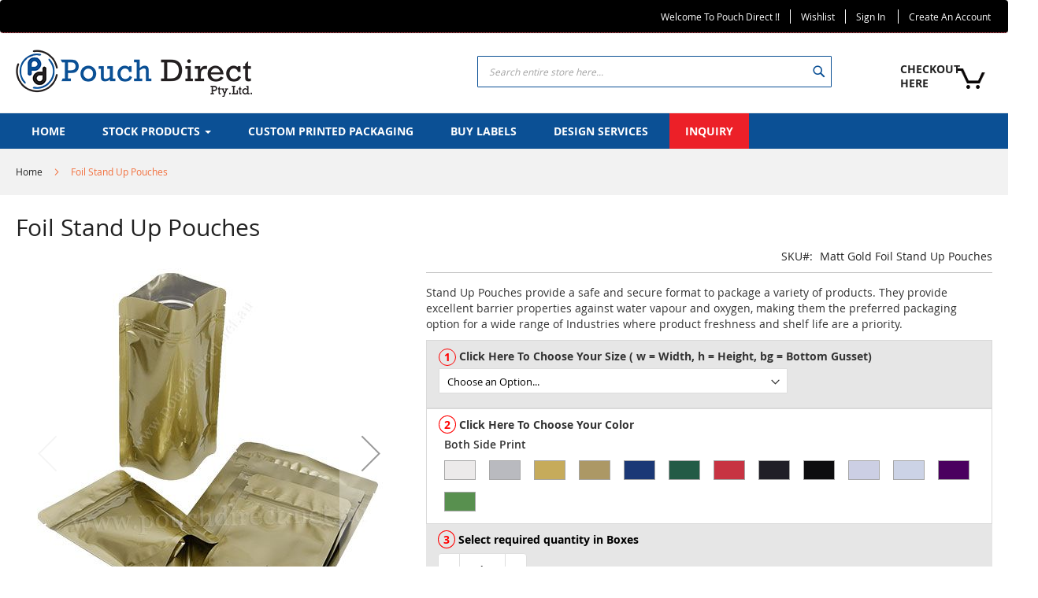

--- FILE ---
content_type: text/html; charset=UTF-8
request_url: https://www.pouchdirect.net.au/matt-gold-foil-stand-up-pouches-with-zipper
body_size: 53397
content:
<!doctype html>
<html lang="en">
    <head prefix="og: http://ogp.me/ns# fb: http://ogp.me/ns/fb# product: http://ogp.me/ns/product#">
        <script>
    var BASE_URL = 'https://www.pouchdirect.net.au/';
    var require = {
        "baseUrl": "https://www.pouchdirect.net.au/pub/static/version1765953548/frontend/Pouchdirect/Hrtheme/en_US"
    };
</script>
        <meta charset="utf-8"/>
<meta name="description" content="All types of Foil Stand Up Pouches available online. Different colors make it attractive for market display. Most Popular. Instant Delivery."/>
<meta name="keywords" content="Foil Stand Up Pouches, Shiny Purple Foil Stand Up Pouches, Matt Light Green Foil Stand Up Pouches, Shiny Silver Foil Stand Up Pouches, Shiny Gold Foil Stand Up Pouches, Matt Gold Foil Stand Up Pouches, Shiny Black Foil Stand Up Pouches"/>
<meta name="robots" content="INDEX,FOLLOW"/>
<meta name="title" content="Matt Gold Foil Stand Up Pouches | Pouch Direct Australia"/>
<meta name="viewport" content="width=device-width, initial-scale=1, maximum-scale=1.0, user-scalable=no"/>
<meta name="format-detection" content="telephone=no"/>
<title>Matt Gold Foil Stand Up Pouches | Pouch Direct Australia</title>
<link  rel="stylesheet" type="text/css"  media="all" href="https://www.pouchdirect.net.au/pub/static/version1765953548/frontend/Pouchdirect/Hrtheme/en_US/mage/calendar.css" />
<link  rel="stylesheet" type="text/css"  media="all" href="https://www.pouchdirect.net.au/pub/static/version1765953548/frontend/Pouchdirect/Hrtheme/en_US/css/styles-m.css" />
<link  rel="stylesheet" type="text/css"  media="all" href="https://www.pouchdirect.net.au/pub/static/version1765953548/frontend/Pouchdirect/Hrtheme/en_US/css/animate.css" />
<link  rel="stylesheet" type="text/css"  media="all" href="https://www.pouchdirect.net.au/pub/static/version1765953548/frontend/Pouchdirect/Hrtheme/en_US/css/bootstrap.min.css" />
<link  rel="stylesheet" type="text/css"  media="all" href="https://www.pouchdirect.net.au/pub/static/version1765953548/frontend/Pouchdirect/Hrtheme/en_US/css/hr_styles.css" />
<link  rel="stylesheet" type="text/css"  media="all" href="https://www.pouchdirect.net.au/pub/static/version1765953548/frontend/Pouchdirect/Hrtheme/en_US/mage/gallery/gallery.css" />
<link  rel="stylesheet" type="text/css"  media="all" href="https://www.pouchdirect.net.au/pub/static/version1765953548/frontend/Pouchdirect/Hrtheme/en_US/Solwin_ScrolltoTop/css/scroll.css" />
<link  rel="stylesheet" type="text/css"  media="all" href="https://www.pouchdirect.net.au/pub/static/version1765953548/frontend/Pouchdirect/Hrtheme/en_US/StripeIntegration_Payments/css/stripe_payments.css" />
<link  rel="stylesheet" type="text/css"  media="all" href="https://www.pouchdirect.net.au/pub/static/version1765953548/frontend/Pouchdirect/Hrtheme/en_US/Ves_All/lib/owl.carousel/assets/owl.carousel.css" />
<link  rel="stylesheet" type="text/css"  media="all" href="https://www.pouchdirect.net.au/pub/static/version1765953548/frontend/Pouchdirect/Hrtheme/en_US/Ves_All/lib/bootstrap/css/bootstrap-tiny.css" />
<link  rel="stylesheet" type="text/css"  media="all" href="https://www.pouchdirect.net.au/pub/static/version1765953548/frontend/Pouchdirect/Hrtheme/en_US/Ves_Megamenu/css/font-awesome.min.css" />
<link  rel="stylesheet" type="text/css"  media="all" href="https://www.pouchdirect.net.au/pub/static/version1765953548/frontend/Pouchdirect/Hrtheme/en_US/Ves_Megamenu/css/animate.min.css" />
<link  rel="stylesheet" type="text/css"  media="all" href="https://www.pouchdirect.net.au/pub/static/version1765953548/frontend/Pouchdirect/Hrtheme/en_US/Ves_Megamenu/css/styles.css" />
<link  rel="stylesheet" type="text/css"  media="all" href="https://www.pouchdirect.net.au/pub/static/version1765953548/frontend/Pouchdirect/Hrtheme/en_US/WeltPixel_OwlCarouselSlider/css/owl.carousel.css" />
<link  rel="stylesheet" type="text/css"  media="all" href="https://www.pouchdirect.net.au/pub/static/version1765953548/frontend/Pouchdirect/Hrtheme/en_US/Solwin_Cpanel/css/owl.carousel.css" />
<link  rel="stylesheet" type="text/css"  media="all" href="https://www.pouchdirect.net.au/pub/static/version1765953548/frontend/Pouchdirect/Hrtheme/en_US/Solwin_Cpanel/css/owl.theme.css" />
<link  rel="stylesheet" type="text/css"  media="all" href="https://www.pouchdirect.net.au/pub/static/version1765953548/frontend/Pouchdirect/Hrtheme/en_US/Solwin_Cpanel/css/owl.transitions.css" />
<link  rel="stylesheet" type="text/css"  media="all" href="https://www.pouchdirect.net.au/pub/static/version1765953548/frontend/Pouchdirect/Hrtheme/en_US/Solwin_Cpanel/css/fancybox/jquery.fancybox.css" />
<link  rel="stylesheet" type="text/css"  media="all" href="https://www.pouchdirect.net.au/pub/static/version1765953548/frontend/Pouchdirect/Hrtheme/en_US/Solwin_Cpanel/css/font-awesome.min.css" />
<link  rel="stylesheet" type="text/css"  media="screen and (min-width: 768px)" href="https://www.pouchdirect.net.au/pub/static/version1765953548/frontend/Pouchdirect/Hrtheme/en_US/css/styles-l.css" />
<link  rel="stylesheet" type="text/css"  media="print" href="https://www.pouchdirect.net.au/pub/static/version1765953548/frontend/Pouchdirect/Hrtheme/en_US/css/print.css" />
<script  type="text/javascript"  src="https://www.pouchdirect.net.au/pub/static/version1765953548/frontend/Pouchdirect/Hrtheme/en_US/requirejs/require.js"></script>
<script  type="text/javascript"  src="https://www.pouchdirect.net.au/pub/static/version1765953548/frontend/Pouchdirect/Hrtheme/en_US/mage/requirejs/mixins.js"></script>
<script  type="text/javascript"  src="https://www.pouchdirect.net.au/pub/static/version1765953548/frontend/Pouchdirect/Hrtheme/en_US/requirejs-config.js"></script>
<script  type="text/javascript"  src="https://www.pouchdirect.net.au/pub/static/version1765953548/frontend/Pouchdirect/Hrtheme/en_US/mage/polyfill.js"></script>
<script  type="text/javascript"  src="https://www.pouchdirect.net.au/pub/static/version1765953548/frontend/Pouchdirect/Hrtheme/en_US/Solwin_ScrolltoTop/js/scroll.js"></script>
<script  type="text/javascript"  src="https://www.pouchdirect.net.au/pub/static/version1765953548/frontend/Pouchdirect/Hrtheme/en_US/StripeIntegration_Payments/js/stripe_payments.js"></script>
<link  rel="icon" type="image/x-icon" href="https://www.pouchdirect.net.au/pub/media/favicon/stores/1/favicon.png" />
<link  rel="shortcut icon" type="image/x-icon" href="https://www.pouchdirect.net.au/pub/media/favicon/stores/1/favicon.png" />
        

<meta property="og:type" content="product" />
<meta property="og:title" content="Foil&#x20;Stand&#x20;Up&#x20;Pouches" />
<meta property="og:image" content="https://www.pouchdirect.net.au/pub/media/catalog/product/cache/9ca3390b80130f4e2ef0f05f090ba724/m/a/matt_gold_matt_silver_stand_up_pouches-con.jpg" />
<meta property="og:description" content="Stand&#x20;Up&#x20;Pouches&#x20;provide&#x20;a&#x20;safe&#x20;and&#x20;secure&#x20;format&#x20;to&#x20;package&#x20;a&#x20;variety&#x20;of&#x20;products.&#x20;They&#x20;provide&#x20;excellent&#x20;barrier&#x20;properties&#x20;against&#x20;water&#x20;vapour&#x20;and&#x20;oxygen,&#x20;making&#x20;them&#x20;the&#x20;preferred&#x20;packaging&#x20;option&#x20;for&#x20;a&#x20;wide&#x20;range&#x20;of&#x20;Industries&#x20;where&#x20;product&#x20;freshness&#x20;and&#x20;shelf&#x20;life&#x20;are&#x20;a&#x20;priority." />
<meta property="og:url" content="https://www.pouchdirect.net.au/matt-gold-foil-stand-up-pouches-with-zipper" />
    <meta property="product:price:amount" content="126.5"/>
    <meta property="product:price:currency" content="AUD"/>
    </head>
    <body data-container="body" data-mage-init='{"loaderAjax": {}, "loader": { "icon": "https://www.pouchdirect.net.au/pub/static/version1765953548/frontend/Pouchdirect/Hrtheme/en_US/images/loader-2.gif"}}' itemtype="http://schema.org/Product" itemscope="itemscope" class="page-product-configurable catalog-product-view product-matt-gold-foil-stand-up-pouches-with-zipper page-layout-1column">
            <link rel="stylesheet" type="text/css" href="https://www.pouchdirect.net.au/pub/static/version1765953548/frontend/Pouchdirect/Hrtheme/en_US/css/whitedemo.css">
    <canvas id="screen"></canvas>
    <div id="mageplaza-betterpopup-block" class="mageplaza-betterpopup-block"
         data-mage-init='{"mpPopup": { "dataPopup": {"url":"https:\/\/www.pouchdirect.net.au\/betterpopup\/ajax\/success\/","isScroll":false,"afterSeconds":{"isAfterSeconds":true,"delay":"90"},"percentage":"50","fullScreen":{"isFullScreen":false,"bgColor":"#FFFFFF"},"isExitIntent":false,"isShowFireworks":"0","popupConfig":{"width":"800","height":"250","cookieExp":1,"delay":"90","showOnDelay":true},"srcCloseIconWhite":"https:\/\/www.pouchdirect.net.au\/pub\/static\/version1765953548\/frontend\/Pouchdirect\/Hrtheme\/en_US\/Mageplaza_BetterPopup\/images\/icon-close-white.png"}}}'>
        <div id="bio_ep" style="background-color: #FFFFFF; display:none">
            <div class="mageplaza-betterpopup-content">
                <div id="bio_ep_close" aria-label="Close">
                    <img src="https://www.pouchdirect.net.au/pub/static/version1765953548/frontend/Pouchdirect/Hrtheme/en_US/Mageplaza_BetterPopup/images/icon-close.png"/>
                </div>
                <div id="bio_ep_content" class="better-popup-content"
                     style="color: #000000">
                    <div id="mp-popup-template6">
    <div class="tmp6-left-title">
        <ul class="title">
            <li><img src="https://www.pouchdirect.net.au/pub/media/wysiwyg/pouchdirect.jpg" style="display: none;" alt="Pouch Direct Label">
<img src="https://www.pouchdirect.net.au/pub/media/wysiwyg/labels_product.jpg" alt="Pouch Direct Label"></li>
        </ul>
    </div>
    <div class="tmp6-text-content">
        <h2>Custom Printed Labels</h2>
        <div class="tmp6-text mppopup-text">Order professional and premium looking labels from Pouch Direct and bring your products to life.</div>
        <div class="hr-popup-stk" aria-label="Close"><a href="https://www.pouchdirect.net.au/custom-label-printing" target="_blank">Click here to Buy Online</a></div>
    </div>
</div>                </div>
            </div>
            <div id="mp-powered">
                <span class="lable-powered">Developed by Harjeetsingh</span>
            </div>
        </div>
            </div>
    <style>
        .mppopup-text {
            color: #000000        }
    </style>

<script>
    require.config({
        map: {
            '*': {
                wysiwygAdapter: 'mage/adminhtml/wysiwyg/tiny_mce/tinymce4Adapter'
            }
        }
    });
</script>
    <script>
        require.config({
            deps: [
                'jquery',
                'mage/translate',
                'jquery/jquery-storageapi'
            ],
            callback: function ($) {
                'use strict';

                var dependencies = [],
                    versionObj;

                $.initNamespaceStorage('mage-translation-storage');
                $.initNamespaceStorage('mage-translation-file-version');
                versionObj = $.localStorage.get('mage-translation-file-version');

                
                if (versionObj.version !== '804660528ca00c30231b20c5e5c0c530f99323a8') {
                    dependencies.push(
                        'text!js-translation.json'
                    );

                }

                require.config({
                    deps: dependencies,
                    callback: function (string) {
                        if (typeof string === 'string') {
                            $.mage.translate.add(JSON.parse(string));
                            $.localStorage.set('mage-translation-storage', string);
                            $.localStorage.set(
                                'mage-translation-file-version',
                                {
                                    version: '804660528ca00c30231b20c5e5c0c530f99323a8'
                                }
                            );
                        } else {
                            $.mage.translate.add($.localStorage.get('mage-translation-storage'));
                        }
                    }
                });
            }
        });
    </script>

<script type="text/x-magento-init">
    {
        "*": {
            "mage/cookies": {
                "expires": null,
                "path": "/",
                "domain": ".www.pouchdirect.net.au",
                "secure": false,
                "lifetime": "3600"
            }
        }
    }
</script>
    <noscript>
        <div class="message global noscript">
            <div class="content">
                <p>
                    <strong>JavaScript seems to be disabled in your browser.</strong>
                    <span>For the best experience on our site, be sure to turn on Javascript in your browser.</span>
                </p>
            </div>
        </div>
    </noscript>
<div class="page-wrapper"><header class="page-header"><div class="panel wrapper"><div class="panel header"><span class="header-notification">
    </span>





<!-- Facebook Pixel Code -->
<script>
!function(f,b,e,v,n,t,s)
{if(f.fbq)return;n=f.fbq=function(){n.callMethod?
n.callMethod.apply(n,arguments):n.queue.push(arguments)};
if(!f._fbq)f._fbq=n;n.push=n;n.loaded=!0;n.version='2.0';
n.queue=[];t=b.createElement(e);t.async=!0;
t.src=v;s=b.getElementsByTagName(e)[0];
s.parentNode.insertBefore(t,s)}(window, document,'script',
'https://connect.facebook.net/en_US/fbevents.js');
fbq('init', '836038433813860');
fbq('track', 'PageView');
</script>
<noscript><img height="1" width="1" style="display:none"
src="https://www.facebook.com/tr?id=836038433813860&ev=PageView&noscript=1"
/></noscript>
<!-- End Facebook Pixel Code -->



<meta name="google-site-verification" content="5vr6sYjqUCLoGxd8FaWxYc0eMgYf4JC0kUT96cnSUw8" />

<meta name="revisit-after" content="7 days" />

<meta name="facebook-domain-verification" content="tjkukgkrxojxtv8z88oum7mydo8dr2" />


<!-- Global site tag (gtag.js) - Google Analytics -->
<script async src="https://www.googletagmanager.com/gtag/js?id=UA-151523936-1"></script>
<script>
  window.dataLayer = window.dataLayer || [];
  function gtag(){dataLayer.push(arguments);}
  gtag('js', new Date());

  gtag('config', 'UA-151523936-1');
</script>




<!-- Google Tag Manager -->
<script>(function(w,d,s,l,i){w[l]=w[l]||[];w[l].push({'gtm.start':
new Date().getTime(),event:'gtm.js'});var f=d.getElementsByTagName(s)[0],
j=d.createElement(s),dl=l!='dataLayer'?'&l='+l:'';j.async=true;j.src=
'https://www.googletagmanager.com/gtm.js?id='+i+dl;f.parentNode.insertBefore(j,f);
})(window,document,'script','dataLayer','GTM-TPHGPP4');</script>
<!-- End Google Tag Manager -->


<!-- Google Tag Manager (noscript) -->
<noscript><iframe src="https://www.googletagmanager.com/ns.html?id=GTM-TPHGPP4"
height="0" width="0" style="display:none;visibility:hidden"></iframe></noscript>
<!-- End Google Tag Manager (noscript) -->


<!-- <script src="https://cdn-in.pagesense.io/js/60042303735/fffda55ad6b94666a896f97885561589.js"></script> -->

<!-- <script src="https://cdn-in.pagesense.io/js/swisspacpvtltd351/bbffbb8d0ece47d48bec3df3bb0b1a8b.js"></script> -->

<script src="https://cdn-in.pagesense.io/js/swisspacpvtltd351/35a379075d07495c9194f487acab0ff6.js"></script>

<a class="action skip contentarea" href="#contentarea"><span>Skip to Content</span></a>
<ul class="header links">        <li class="greet welcome" data-bind="scope: 'customer'">
            <!-- ko if: customer().fullname  -->
            <span class="logged-in" data-bind="text: new String('Welcome, %1!').replace('%1', customer().fullname)">
            </span>
            <!-- /ko -->
            <!-- ko ifnot: customer().fullname  -->
            <span class="not-logged-in" data-bind='html:"Welcome To Pouch Direct !!"'></span>
                        <!-- /ko -->
        </li>
        <li>
            <a href="/wishlist/">Wishlist</a>
        </li> 
        <script type="text/x-magento-init">
        {
            "*": {
                "Magento_Ui/js/core/app": {
                    "components": {
                        "customer": {
                            "component": "Magento_Customer/js/view/customer"
                        }
                    }
                }
            }
        }
        </script>
    <li class="authorization-link">
    <a href="https://www.pouchdirect.net.au/customer/account/login/referer/aHR0cHM6Ly93d3cucG91Y2hkaXJlY3QubmV0LmF1L21hdHQtZ29sZC1mb2lsLXN0YW5kLXVwLXBvdWNoZXMtd2l0aC16aXBwZXI%2C/">
        Sign In    </a>
</li>
<li><a href="https://www.pouchdirect.net.au/customer/account/create/" >Create an Account</a></li></ul></div></div><div class="header content"><span data-action="toggle-nav" class="action nav-toggle"><span>Toggle Nav</span></span>
<a class="logo" href="https://www.pouchdirect.net.au/" title="Pouch Direct">
    <img src="https://www.pouchdirect.net.au/pub/media/logo/stores/1/pouchdirect_logo.png"
         title="Pouch&#x20;Direct"
         alt="Pouch&#x20;Direct"
         width="200"         height="200"    />
</a>

<div data-block="minicart" class="minicart-wrapper">
    <a class="action showcart" href="https://www.pouchdirect.net.au/checkout/cart/"
       data-bind="scope: 'minicart_content'">
        <span class="text">Checkout Here</span>
        <span class="counter qty empty"
              data-bind="css: { empty: !!getCartParam('summary_count') == false }, blockLoader: isLoading">
            <span class="counter-number"><!-- ko text: getCartParam('summary_count') --><!-- /ko --></span>
            <span class="counter-label">
            <!-- ko if: getCartParam('summary_count') -->
                <!-- ko text: getCartParam('summary_count') --><!-- /ko -->
                <!-- ko i18n: 'items' --><!-- /ko -->
            <!-- /ko -->
            </span>
        </span>
    </a>
            <div class="block block-minicart"
             data-role="dropdownDialog"
             data-mage-init='{"dropdownDialog":{
                "appendTo":"[data-block=minicart]",
                "triggerTarget":".showcart",
                "timeout": "2000",
                "closeOnMouseLeave": false,
                "closeOnEscape": true,
                "triggerClass":"active",
                "parentClass":"active",
                "buttons":[]}}'>
            <div id="minicart-content-wrapper" data-bind="scope: 'minicart_content'">
                <!-- ko template: getTemplate() --><!-- /ko -->
            </div>
                    </div>
        <script>
        window.checkout = {"shoppingCartUrl":"https:\/\/www.pouchdirect.net.au\/checkout\/cart\/","checkoutUrl":"https:\/\/www.pouchdirect.net.au\/checkout\/","updateItemQtyUrl":"https:\/\/www.pouchdirect.net.au\/checkout\/sidebar\/updateItemQty\/","removeItemUrl":"https:\/\/www.pouchdirect.net.au\/checkout\/sidebar\/removeItem\/","imageTemplate":"Magento_Catalog\/product\/image_with_borders","baseUrl":"https:\/\/www.pouchdirect.net.au\/","minicartMaxItemsVisible":5,"websiteId":"1","maxItemsToDisplay":10,"storeId":"1","customerLoginUrl":"https:\/\/www.pouchdirect.net.au\/customer\/account\/login\/referer\/aHR0cHM6Ly93d3cucG91Y2hkaXJlY3QubmV0LmF1L21hdHQtZ29sZC1mb2lsLXN0YW5kLXVwLXBvdWNoZXMtd2l0aC16aXBwZXI%2C\/","isRedirectRequired":false,"autocomplete":"off","captcha":{"user_login":{"isCaseSensitive":false,"imageHeight":50,"imageSrc":"","refreshUrl":"https:\/\/www.pouchdirect.net.au\/captcha\/refresh\/","isRequired":false,"timestamp":1768883398}},"sociallogin":{"popup":"1","providers":[{"id":"google","width":"800","height":"450","url":"https:\/\/www.pouchdirect.net.au\/customer\/account\/initProvider\/referer\/aHR0cHM6Ly93d3cucG91Y2hkaXJlY3QubmV0LmF1L2NhdGFsb2cvcHJvZHVjdC92aWV3L2lkLzE4ODcvI3NoaXBwaW5n\/id\/google\/","title":"Google Login"},{"id":"facebook","width":"950","height":"450","url":"https:\/\/www.pouchdirect.net.au\/customer\/account\/initProvider\/referer\/aHR0cHM6Ly93d3cucG91Y2hkaXJlY3QubmV0LmF1L2NhdGFsb2cvcHJvZHVjdC92aWV3L2lkLzE4ODcvI3NoaXBwaW5n\/id\/facebook\/","title":"Facebook"}]}};
    </script>
    <script type="text/x-magento-init">
    {
        "[data-block='minicart']": {
            "Magento_Ui/js/core/app": {"components":{"minicart_content":{"children":{"subtotal.container":{"children":{"subtotal":{"children":{"subtotal.totals":{"config":{"display_cart_subtotal_incl_tax":0,"display_cart_subtotal_excl_tax":1,"template":"Magento_Tax\/checkout\/minicart\/subtotal\/totals"},"component":"Magento_Tax\/js\/view\/checkout\/minicart\/subtotal\/totals","children":{"subtotal.totals.msrp":{"component":"Magento_Msrp\/js\/view\/checkout\/minicart\/subtotal\/totals","config":{"displayArea":"minicart-subtotal-hidden","template":"Magento_Msrp\/checkout\/minicart\/subtotal\/totals"}}}}},"component":"uiComponent","config":{"template":"Magento_Checkout\/minicart\/subtotal"}}},"component":"uiComponent","config":{"displayArea":"subtotalContainer"}},"item.renderer":{"component":"uiComponent","config":{"displayArea":"defaultRenderer","template":"Magento_Checkout\/minicart\/item\/default"},"children":{"item.image":{"component":"Magento_Catalog\/js\/view\/image","config":{"template":"Magento_Catalog\/product\/image","displayArea":"itemImage"}},"checkout.cart.item.price.sidebar":{"component":"uiComponent","config":{"template":"Magento_Checkout\/minicart\/item\/price","displayArea":"priceSidebar"}}}},"extra_info":{"component":"uiComponent","config":{"displayArea":"extraInfo"}},"promotion":{"component":"uiComponent","config":{"displayArea":"promotion"}}},"config":{"itemRenderer":{"default":"defaultRenderer","simple":"defaultRenderer","virtual":"defaultRenderer"},"template":"Magento_Checkout\/minicart\/content"},"component":"Magento_Checkout\/js\/view\/minicart"}},"types":[]}        },
        "*": {
            "Magento_Ui/js/block-loader": "https://www.pouchdirect.net.au/pub/static/version1765953548/frontend/Pouchdirect/Hrtheme/en_US/images/loader-1.gif"
        }
    }
    </script>
</div>


<div class="block block-search">
    <div class="block block-title"><strong>Search</strong></div>
    <div class="block block-content">
        <form class="form minisearch" id="search_mini_form" action="https://www.pouchdirect.net.au/catalogsearch/result/" method="get">
            <div class="field search">
                <label class="label" for="search" data-role="minisearch-label">
                    <span>Search</span>
                </label>
                <div class="control">
                    <input id="search"
                           data-mage-init='{"quickSearch":{
                                "formSelector":"#search_mini_form",
                                "url":"https://www.pouchdirect.net.au/search/ajax/suggest/",
                                "destinationSelector":"#search_autocomplete"}
                           }'
                           type="text"
                           name="q"
                           value=""
                           placeholder="Search entire store here..."
                           class="input-text"
                           maxlength="128"
                           role="combobox"
                           aria-haspopup="false"
                           aria-autocomplete="both"
                           autocomplete="off"/>
                    <div id="search_autocomplete" class="search-autocomplete"></div>
                    <div class="nested">
    <a class="action advanced" href="https://www.pouchdirect.net.au/catalogsearch/advanced/" data-action="advanced-search">
        Advanced Search    </a>
</div>
                </div>
            </div>
            <div class="actions">
                <button type="submit"
                        title="Search"
                        class="action search">
                    <span>Search</span>
                </button>
            </div>
        </form>
    </div>
</div>
<ul class="compare wrapper"><li class="item link compare" data-bind="scope: 'compareProducts'" data-role="compare-products-link">
    <a class="action compare no-display" title="Compare Products"
       data-bind="attr: {'href': compareProducts().listUrl}, css: {'no-display': !compareProducts().count}"
    >
        Compare Products        <span class="counter qty" data-bind="text: compareProducts().countCaption"></span>
    </a>
</li>
<script type="text/x-magento-init">
{"[data-role=compare-products-link]": {"Magento_Ui/js/core/app": {"components":{"compareProducts":{"component":"Magento_Catalog\/js\/view\/compare-products"}}}}}
</script>
</ul></div></header>    <div class="sections nav-sections">
                <div class="section-items nav-sections-items" data-mage-init='{"tabs":{"openedState":"active"}}'>
                                            <div class="section-item-title nav-sections-item-title" data-role="collapsible">
                    <a class="nav-sections-item-switch" data-toggle="switch" href="#store.menu">Menu</a>
                </div>
                <div class="section-item-content nav-sections-item-content" id="store.menu" data-role="content"><div class="block ves-menu ves-megamenu-mobile " id="menu-top17688833981954391902-menu">
		<nav class="navigation" role="navigation" data-action="navigation">
		<ul id="menu-top17688833981954391902" class="ves-megamenu menu-hover ves-horizontal "   data-mage-init='{"menu":{"responsive":false, "expanded":false, "position":{"my":"left top","at":"left bottom"}}}' data-toggle-mobile-nav="false">
			<li id=vesitem-9085217688833981248488214 class=" nav-item level0 nav-0 submenu-left subhover  dropdown level-top "  data-disable-bellow="768"><a href="https://www.pouchdirect.net.au/" target="_self"   class=" nav-anchor"><span>Home</span></a></li><li id=vesitem-9091817688833981871564266 class=" nav-item level0 nav-0 submenu-left subhover  dropdown level-top RAJ"  ><a href="#"    class=" nav-anchor"><span>Stock Products </span><span class="caret"></span><span class="opener"></span></a><div class="submenu animated rotateInUpLeft dropdown-menu" style="width:100%;animation-duration: 0.3s;-webkit-animation-duration: 0.3s;"><div class="content-wrap"><div class="megamenu-content" style="width:100%"><div class="level1 nav-dropdown ves-column3 ves-column-tablet3 ves-column-mobile1"><div class="item-content1 hidden-xs hidden-sm"><div class="mega-col mega-col-26 mega-col-level-1"><div class=" nav-item level1 nav-0 submenu-left subgroup  dropdown-submenu "  ><a href="https://www.pouchdirect.net.au/stand-up-pouches/" target="_self"   class=" nav-anchor subitems-group"><span>Stand Up Pouches</span><span class="caret"></span><span class="opener"></span></a><div class="submenu animated  dropdown-mega" style="animation-duration: 0.5s;-webkit-animation-duration: 0.5s;"><div class="content-wrap"><div class="megamenu-content" style="width:100%"><div class="level2 nav-dropdown ves-column1 ves-column-tablet1 ves-column-mobile1"><div class="item-content1 hidden-xs hidden-sm"><div class="mega-col mega-col-13 mega-col-level-2"><div class=" nav-item level2 nav-0 submenu-left subhover  dropdown-submenu "  ><a href="https://www.pouchdirect.net.au/stand-up-pouches-with-zipper/foil-stand-up-pouches" target="_self"   class=" nav-anchor"><span><i class="fa fa-angle-right"></i> Foil Stand Up Pouches</span></a></div><div class=" nav-item level2 nav-1 submenu-left subhover  dropdown-submenu "  ><a href="https://www.pouchdirect.net.au/stand-up-pouches-with-zipper/foil-clear-stand-up-pouches" target="_self"   class=" nav-anchor"><span><i class="fa fa-angle-right"></i> Foil Clear Stand Up Pouches</span></a></div><div class=" nav-item level2 nav-2 submenu-left subhover  dropdown-submenu "  ><a href="https://www.pouchdirect.net.au/stand-up-pouches-with-zipper/both-side-transparent-stand-up-pouches" target="_self"   class=" nav-anchor"><span> <i class="fa fa-angle-right"></i> Both Side Transparent Stand Up Pouches</span></a></div><div class=" nav-item level2 nav-3 submenu-left subhover  dropdown-submenu "  ><a href="https://www.pouchdirect.net.au/stand-up-pouches-with-zipper/oval-window-stand-up-pouches" target="_self"   class=" nav-anchor"><span><i class="fa fa-angle-right"></i> Oval window Stand Up Pouches</span></a></div><div class=" nav-item level2 nav-4 submenu-left subhover  dropdown-submenu "  ><a href="https://www.pouchdirect.net.au/stand-up-pouches-with-zipper/rectangle-window-stand-up-pouches" target="_self"   class=" nav-anchor"><span><i class="fa fa-angle-right"></i> Rectangle Window Stand Up Pouches</span></a></div><div class=" nav-item level2 nav-5 submenu-left subhover  dropdown-submenu "  ><a href="https://www.pouchdirect.net.au/stand-up-pouches-with-zipper/kraft-paper-stand-up-pouches" target="_self"   class=" nav-anchor"><span><i class="fa fa-angle-right"></i> Kraft Paper Stand Up Pouches</span></a></div><div class=" nav-item level2 nav-6 submenu-left subhover  dropdown-submenu "  ><a href="https://www.pouchdirect.net.au/stand-up-pouches-with-zipper/eco-friendly-pouches" target="_self"   class=" nav-anchor"><span><i class="fa fa-angle-right"></i> Eco-Friendly Pouches</span></a></div><div class=" nav-item level2 nav-7 submenu-left subhover  dropdown-submenu "  ><a href="https://www.pouchdirect.net.au/kraft-look-bags-with-rectangle-window" target="_self"   class=" nav-anchor"><span><i class="fa fa-angle-right"></i> Kraft Look Bags With Rectangle Window</span></a></div><div class=" nav-item level2 nav-8 submenu-left subhover  dropdown-submenu "  ><a href="https://www.pouchdirect.net.au/plastic-free-stand-up-pouches-no-zipper" target="_self"   class=" nav-anchor"><span><i class="fa fa-angle-right"></i> Plastic Free SUP No Zipper</span></a></div><div class=" nav-item level2 nav-9 submenu-left subhover  dropdown-submenu "  ><a href="https://www.pouchdirect.net.au/recyclable-stand-up-pouches/recyclable-stand-up-pouches-regular-size" target="_self"   class=" nav-anchor"><span><i class="fa fa-angle-right"></i> Recyclable Stand Up Pouches Regular Size</span></a></div><div class=" nav-item level2 nav-10 submenu-left subhover  dropdown-submenu "  ><a href="https://www.pouchdirect.net.au/recyclable-stand-up-pouches/recyclable-stand-up-pouches-wider-width-size" target="_self"   class=" nav-anchor"><span><i class="fa fa-angle-right"></i> Recyclable Stand Up Pouches Wider Width Size</span></a></div><div class=" nav-item level2 nav-11 submenu-left subhover  dropdown-submenu "  ><a href="https://www.pouchdirect.net.au/stand-up-pouches-with-zipper/recyclable-stand-up-pouches-with-rectangle-window" target="_self"   class=" nav-anchor"><span><i class="fa fa-angle-right"></i> Recyclable Stand Up Pouches With Rectangle Window</span></a></div><div class=" nav-item level2 nav-12 submenu-left subhover  dropdown-submenu "  ><a href="https://www.pouchdirect.net.au/stand-up-pouches-with-zipper/compostable-pouches-earth-mades" target="_self"   class=" nav-anchor"><span><i class="fa fa-angle-right"></i> Compostable Pouches (Earth-made)</span></a></div></div></div><div class="item-content2 hidden-lg hidden-md"><div class=" nav-item level2 nav-13 submenu-left subhover  dropdown-submenu "  ><a href="https://www.pouchdirect.net.au/stand-up-pouches-with-zipper/foil-stand-up-pouches" target="_self"   class=" nav-anchor"><span><i class="fa fa-angle-right"></i> Foil Stand Up Pouches</span></a></div><div class=" nav-item level2 nav-13 submenu-left subhover  dropdown-submenu "  ><a href="https://www.pouchdirect.net.au/stand-up-pouches-with-zipper/foil-clear-stand-up-pouches" target="_self"   class=" nav-anchor"><span><i class="fa fa-angle-right"></i> Foil Clear Stand Up Pouches</span></a></div><div class=" nav-item level2 nav-13 submenu-left subhover  dropdown-submenu "  ><a href="https://www.pouchdirect.net.au/stand-up-pouches-with-zipper/both-side-transparent-stand-up-pouches" target="_self"   class=" nav-anchor"><span> <i class="fa fa-angle-right"></i> Both Side Transparent Stand Up Pouches</span></a></div><div class=" nav-item level2 nav-13 submenu-left subhover  dropdown-submenu "  ><a href="https://www.pouchdirect.net.au/stand-up-pouches-with-zipper/oval-window-stand-up-pouches" target="_self"   class=" nav-anchor"><span><i class="fa fa-angle-right"></i> Oval window Stand Up Pouches</span></a></div><div class=" nav-item level2 nav-13 submenu-left subhover  dropdown-submenu "  ><a href="https://www.pouchdirect.net.au/stand-up-pouches-with-zipper/rectangle-window-stand-up-pouches" target="_self"   class=" nav-anchor"><span><i class="fa fa-angle-right"></i> Rectangle Window Stand Up Pouches</span></a></div><div class=" nav-item level2 nav-13 submenu-left subhover  dropdown-submenu "  ><a href="https://www.pouchdirect.net.au/stand-up-pouches-with-zipper/kraft-paper-stand-up-pouches" target="_self"   class=" nav-anchor"><span><i class="fa fa-angle-right"></i> Kraft Paper Stand Up Pouches</span></a></div><div class=" nav-item level2 nav-13 submenu-left subhover  dropdown-submenu "  ><a href="https://www.pouchdirect.net.au/stand-up-pouches-with-zipper/eco-friendly-pouches" target="_self"   class=" nav-anchor"><span><i class="fa fa-angle-right"></i> Eco-Friendly Pouches</span></a></div><div class=" nav-item level2 nav-13 submenu-left subhover  dropdown-submenu "  ><a href="https://www.pouchdirect.net.au/kraft-look-bags-with-rectangle-window" target="_self"   class=" nav-anchor"><span><i class="fa fa-angle-right"></i> Kraft Look Bags With Rectangle Window</span></a></div><div class=" nav-item level2 nav-13 submenu-left subhover  dropdown-submenu "  ><a href="https://www.pouchdirect.net.au/plastic-free-stand-up-pouches-no-zipper" target="_self"   class=" nav-anchor"><span><i class="fa fa-angle-right"></i> Plastic Free SUP No Zipper</span></a></div><div class=" nav-item level2 nav-13 submenu-left subhover  dropdown-submenu "  ><a href="https://www.pouchdirect.net.au/recyclable-stand-up-pouches/recyclable-stand-up-pouches-regular-size" target="_self"   class=" nav-anchor"><span><i class="fa fa-angle-right"></i> Recyclable Stand Up Pouches Regular Size</span></a></div><div class=" nav-item level2 nav-13 submenu-left subhover  dropdown-submenu "  ><a href="https://www.pouchdirect.net.au/recyclable-stand-up-pouches/recyclable-stand-up-pouches-wider-width-size" target="_self"   class=" nav-anchor"><span><i class="fa fa-angle-right"></i> Recyclable Stand Up Pouches Wider Width Size</span></a></div><div class=" nav-item level2 nav-13 submenu-left subhover  dropdown-submenu "  ><a href="https://www.pouchdirect.net.au/stand-up-pouches-with-zipper/recyclable-stand-up-pouches-with-rectangle-window" target="_self"   class=" nav-anchor"><span><i class="fa fa-angle-right"></i> Recyclable Stand Up Pouches With Rectangle Window</span></a></div><div class=" nav-item level2 nav-13 submenu-left subhover  dropdown-submenu "  ><a href="https://www.pouchdirect.net.au/stand-up-pouches-with-zipper/compostable-pouches-earth-mades" target="_self"   class=" nav-anchor"><span><i class="fa fa-angle-right"></i> Compostable Pouches (Earth-made)</span></a></div></div></div></div></div></div></div><div class=" nav-item level1 nav-3 submenu-left subgroup  dropdown-submenu "  ><a href="https://www.pouchdirect.net.au/flat-bottom-pouchess" target="_self"   class=" nav-anchor subitems-group"><span>FLAT BOTTOM POUCHES </span><span class="caret"></span><span class="opener"></span></a><div class="submenu animated  dropdown-mega" style="animation-duration: 0.5s;-webkit-animation-duration: 0.5s;"><div class="content-wrap"><div class="megamenu-content" style="width:100%"><div class="level2 nav-dropdown ves-column1 ves-column-tablet1 ves-column-mobile1"><div class="item-content1 hidden-xs hidden-sm"><div class="mega-col mega-col-5 mega-col-level-2"><div class=" nav-item level2 nav-0 submenu-left subhover  dropdown-submenu "  ><a href="https://www.pouchdirect.net.au/flat-bottom-pouches/flat-bottom-pouch-no-zipper" target="_self"   class=" nav-anchor"><span><i class="fa fa-angle-right"></i> Flat Bottom Pouch No Zipper</span></a></div><div class=" nav-item level2 nav-1 submenu-left subhover  dropdown-submenu "  ><a href="https://www.pouchdirect.net.au/flat-bottom-pouches/flat-bottom-pouches-with-normal-zipper" target="_self"   class=" nav-anchor"><span><i class="fa fa-angle-right"></i> Flat Bottom Pouches With Normal Zipper</span></a></div><div class=" nav-item level2 nav-2 submenu-left subhover  dropdown-submenu "  ><a href="https://www.pouchdirect.net.au/flat-bottom-pouches/flat-bottom-pouch-with-tear-off-zipper" target="_self"   class=" nav-anchor"><span><i class="fa fa-angle-right"></i> Flat Bottom Pouch With Tear Off Zipper</span></a></div><div class=" nav-item level2 nav-3 submenu-left subhover  dropdown-submenu "  ><a href="https://www.pouchdirect.net.au/flat-bottom-pouches/recyclable-flat-bottom-pouch-with-normal-zipper" target="_self"   class=" nav-anchor"><span><i class="fa fa-angle-right"></i> Recyclable Flat Bottom Pouch With Normal Zipper</span></a></div><div class=" nav-item level2 nav-4 submenu-left subhover  dropdown-submenu "  ><a href="https://www.pouchdirect.net.au/flat-bottom-pouches/recyclable-flat-bottom-pouch-with-tear-off-zipper" target="_self"   class=" nav-anchor"><span><i class="fa fa-angle-right"></i> Recyclable Flat Bottom Pouch With Tear Off Zipper</span></a></div></div></div><div class="item-content2 hidden-lg hidden-md"><div class=" nav-item level2 nav-5 submenu-left subhover  dropdown-submenu "  ><a href="https://www.pouchdirect.net.au/flat-bottom-pouches/flat-bottom-pouch-no-zipper" target="_self"   class=" nav-anchor"><span><i class="fa fa-angle-right"></i> Flat Bottom Pouch No Zipper</span></a></div><div class=" nav-item level2 nav-5 submenu-left subhover  dropdown-submenu "  ><a href="https://www.pouchdirect.net.au/flat-bottom-pouches/flat-bottom-pouches-with-normal-zipper" target="_self"   class=" nav-anchor"><span><i class="fa fa-angle-right"></i> Flat Bottom Pouches With Normal Zipper</span></a></div><div class=" nav-item level2 nav-5 submenu-left subhover  dropdown-submenu "  ><a href="https://www.pouchdirect.net.au/flat-bottom-pouches/flat-bottom-pouch-with-tear-off-zipper" target="_self"   class=" nav-anchor"><span><i class="fa fa-angle-right"></i> Flat Bottom Pouch With Tear Off Zipper</span></a></div><div class=" nav-item level2 nav-5 submenu-left subhover  dropdown-submenu "  ><a href="https://www.pouchdirect.net.au/flat-bottom-pouches/recyclable-flat-bottom-pouch-with-normal-zipper" target="_self"   class=" nav-anchor"><span><i class="fa fa-angle-right"></i> Recyclable Flat Bottom Pouch With Normal Zipper</span></a></div><div class=" nav-item level2 nav-5 submenu-left subhover  dropdown-submenu "  ><a href="https://www.pouchdirect.net.au/flat-bottom-pouches/recyclable-flat-bottom-pouch-with-tear-off-zipper" target="_self"   class=" nav-anchor"><span><i class="fa fa-angle-right"></i> Recyclable Flat Bottom Pouch With Tear Off Zipper</span></a></div></div></div></div></div></div></div><div class=" nav-item level1 nav-6 submenu-left subgroup  dropdown-submenu "  ><a href="https://www.pouchdirect.net.au/side-gusset-bags-products" target="_self"   class=" nav-anchor subitems-group"><span>SIDE GUSSET BAGS</span><span class="caret"></span><span class="opener"></span></a><div class="submenu animated  dropdown-mega" style="animation-duration: 0.5s;-webkit-animation-duration: 0.5s;"><div class="content-wrap"><div class="megamenu-content" style="width:100%"><div class="level2 nav-dropdown ves-column1 ves-column-tablet1 ves-column-mobile1"><div class="item-content1 hidden-xs hidden-sm"><div class="mega-col mega-col-1 mega-col-level-2"><div class=" nav-item level2 nav-0 submenu-left subhover  dropdown-submenu "  ><a href="https://www.pouchdirect.net.au/side-gusset-bags/side-gusset-bag-no-zipper" target="_self"   class=" nav-anchor"><span><i class="fa fa-angle-right"></i> Side Gusset Bag No Zipper</span></a></div></div></div><div class="item-content2 hidden-lg hidden-md"><div class=" nav-item level2 nav-1 submenu-left subhover  dropdown-submenu "  ><a href="https://www.pouchdirect.net.au/side-gusset-bags/side-gusset-bag-no-zipper" target="_self"   class=" nav-anchor"><span><i class="fa fa-angle-right"></i> Side Gusset Bag No Zipper</span></a></div></div></div></div></div></div></div><div class=" nav-item level1 nav-9 submenu-left subgroup  dropdown-submenu "  ><a href="https://www.pouchdirect.net.au/jumbo-size-bulk-storage-bags" target="_self"   class=" nav-anchor subitems-group"><span>JUMBO SIZE / BULK STORAGE BAGS</span></a></div><div class=" nav-item level1 nav-12 submenu-left subgroup  dropdown-submenu "  ><a href="https://www.pouchdirect.net.au/plastic-mailing-envelopes" target="_self"   class=" nav-anchor subitems-group"><span>PLASTIC MAILER BAGS</span></a></div><div class=" nav-item level1 nav-15 submenu-left subgroup  dropdown-submenu "  ><a href="https://www.pouchdirect.net.au/tin-tie-closure-for-bags" target="_self"   class=" nav-anchor subitems-group"><span>TIN TIE CLOSURE FOR BAGS</span></a></div><div class=" nav-item level1 nav-18 submenu-left subgroup  dropdown-submenu "  ><a href="https://www.pouchdirect.net.au/silica-gel" target="_self"   class=" nav-anchor subitems-group"><span>Silica Gel</span></a></div><div class=" nav-item level1 nav-21 submenu-left subgroup  dropdown-submenu "  ><a href="https://www.pouchdirect.net.au/bopp-tape" target="_self"   class=" nav-anchor subitems-group"><span>BOPP Tape (For Sealing Boxes)</span></a></div><div class=" nav-item level1 nav-24 submenu-left subgroup  dropdown-submenu "  ><a href="https://www.pouchdirect.net.au/rice-packaging-bags" target="_self"   class=" nav-anchor subitems-group"><span>Rice Packaging Bags</span></a></div></div><div class="mega-col mega-col-26 mega-col-level-1"><div class=" nav-item level1 nav-1 submenu-left subgroup  dropdown-submenu "  ><a href="https://www.pouchdirect.net.au/coffee-bags-with-valves" target="_self"   class=" nav-anchor subitems-group"><span>Coffee Bags With Valve</span><span class="caret"></span><span class="opener"></span></a><div class="submenu animated  dropdown-mega" style="animation-duration: 0.5s;-webkit-animation-duration: 0.5s;"><div class="content-wrap"><div class="megamenu-content" style="width:100%"><div class="level2 nav-dropdown ves-column1 ves-column-tablet1 ves-column-mobile1"><div class="item-content1 hidden-xs hidden-sm"><div class="mega-col mega-col-13 mega-col-level-2"><div class=" nav-item level2 nav-0 submenu-left subhover  dropdown-submenu "  ><a href="https://www.pouchdirect.net.au/coffee-bags-with-valve/foil-stand-up-pouches-with-valve" target="_self"   class=" nav-anchor"><span><i class="fa fa-angle-right"></i> Foil Stand Up Pouches With Valve</span></a></div><div class=" nav-item level2 nav-1 submenu-left subhover  dropdown-submenu "  ><a href="https://www.pouchdirect.net.au/coffee-bags-with-valve/foil-clear-stand-up-pouches-with-valve" target="_self"   class=" nav-anchor"><span><i class="fa fa-angle-right"></i> Foil Clear Stand Up Pouches With Valve</span></a></div><div class=" nav-item level2 nav-2 submenu-left subhover  dropdown-submenu "  ><a href="https://www.pouchdirect.net.au/coffee-bags-with-valve/both-side-transparent-stand-up-pouches-with-valve" target="_self"   class=" nav-anchor"><span><i class="fa fa-angle-right"></i> Both Side Transparent Stand Up Pouches With Valve</span></a></div><div class=" nav-item level2 nav-3 submenu-left subhover  dropdown-submenu "  ><a href="https://www.pouchdirect.net.au/coffee-bags-with-valve/kraft-paper-stand-up-pouches-with-valve" target="_self"   class=" nav-anchor"><span><i class="fa fa-angle-right"></i> Kraft Paper Stand Up Pouches With Valve</span></a></div><div class=" nav-item level2 nav-4 submenu-left subhover  dropdown-submenu "  ><a href="https://www.pouchdirect.net.au/coffee-bags-with-valve/side-gusset-bag-with-valve" target="_self"   class=" nav-anchor"><span><i class="fa fa-angle-right"></i> Side Gusset Bag With Valve</span></a></div><div class=" nav-item level2 nav-5 submenu-left subhover  dropdown-submenu "  ><a href="https://www.pouchdirect.net.au/coffee-bags-with-valve/flat-bottom-pouches-no-zipper-with-valve" target="_self"   class=" nav-anchor"><span><i class="fa fa-angle-right"></i> Flat Bottom Pouches No Zipper With Valve</span></a></div><div class=" nav-item level2 nav-6 submenu-left subhover  dropdown-submenu "  ><a href="https://www.pouchdirect.net.au/coffee-bags-with-valve/flat-bottom-pouches-with-normal-zipper-and-valve" target="_self"   class=" nav-anchor"><span><i class="fa fa-angle-right"></i> Flat Bottom Pouches With Normal Zipper and Valve</span></a></div><div class=" nav-item level2 nav-7 submenu-left subhover  dropdown-submenu "  ><a href="https://www.pouchdirect.net.au/coffee-bags-with-valve/flat-bottom-pouches-with-tear-off-zipper-and-valve" target="_self"   class=" nav-anchor"><span><i class="fa fa-angle-right"></i> Flat Bottom Pouches With Tear Off Zipper and Valve</span></a></div><div class=" nav-item level2 nav-8 submenu-left subhover  dropdown-submenu "  ><a href="https://www.pouchdirect.net.au/coffee-bags-with-valve/eco-friendly-pouches-with-valve" target="_self"   class=" nav-anchor"><span><i class="fa fa-angle-right"></i> Eco-Friendly Pouches With Valve</span></a></div><div class=" nav-item level2 nav-9 submenu-left subhover  dropdown-submenu "  ><a href="https://www.pouchdirect.net.au/coffee-bags-with-valve/recyclable-stand-up-pouches-with-valve-regular-size" target="_self"   class=" nav-anchor"><span><i class="fa fa-angle-right"></i> Recyclable Stand Up Pouches With Valve Regular Size</span></a></div><div class=" nav-item level2 nav-10 submenu-left subhover  dropdown-submenu "  ><a href="https://www.pouchdirect.net.au/coffee-bags-with-valve/recyclable-stand-up-pouches-with-valve-wider-width-size" target="_self"   class=" nav-anchor"><span><i class="fa fa-angle-right"></i> Recyclable Stand Up Pouches With Valve Wider Width Size</span></a></div><div class=" nav-item level2 nav-11 submenu-left subhover  dropdown-submenu "  ><a href="https://www.pouchdirect.net.au/coffee-bags-with-valve/recyclable-flat-bottom-pouch-with-normal-zipper-and-valve" target="_self"   class=" nav-anchor"><span><i class="fa fa-angle-right"></i> Recyclable Flat Bottom Pouch With Normal Zipper And Valve</span></a></div><div class=" nav-item level2 nav-12 submenu-left subhover  dropdown-submenu "  ><a href="https://www.pouchdirect.net.au/coffee-bags-with-valve/recyclable-flat-bottom-pouch-with-tear-off-zipper-and-valve" target="_self"   class=" nav-anchor"><span><i class="fa fa-angle-right"></i> Recyclable Flat Bottom Pouch With Tear Off Zipper And Valve</span></a></div></div></div><div class="item-content2 hidden-lg hidden-md"><div class=" nav-item level2 nav-13 submenu-left subhover  dropdown-submenu "  ><a href="https://www.pouchdirect.net.au/coffee-bags-with-valve/foil-stand-up-pouches-with-valve" target="_self"   class=" nav-anchor"><span><i class="fa fa-angle-right"></i> Foil Stand Up Pouches With Valve</span></a></div><div class=" nav-item level2 nav-13 submenu-left subhover  dropdown-submenu "  ><a href="https://www.pouchdirect.net.au/coffee-bags-with-valve/foil-clear-stand-up-pouches-with-valve" target="_self"   class=" nav-anchor"><span><i class="fa fa-angle-right"></i> Foil Clear Stand Up Pouches With Valve</span></a></div><div class=" nav-item level2 nav-13 submenu-left subhover  dropdown-submenu "  ><a href="https://www.pouchdirect.net.au/coffee-bags-with-valve/both-side-transparent-stand-up-pouches-with-valve" target="_self"   class=" nav-anchor"><span><i class="fa fa-angle-right"></i> Both Side Transparent Stand Up Pouches With Valve</span></a></div><div class=" nav-item level2 nav-13 submenu-left subhover  dropdown-submenu "  ><a href="https://www.pouchdirect.net.au/coffee-bags-with-valve/kraft-paper-stand-up-pouches-with-valve" target="_self"   class=" nav-anchor"><span><i class="fa fa-angle-right"></i> Kraft Paper Stand Up Pouches With Valve</span></a></div><div class=" nav-item level2 nav-13 submenu-left subhover  dropdown-submenu "  ><a href="https://www.pouchdirect.net.au/coffee-bags-with-valve/side-gusset-bag-with-valve" target="_self"   class=" nav-anchor"><span><i class="fa fa-angle-right"></i> Side Gusset Bag With Valve</span></a></div><div class=" nav-item level2 nav-13 submenu-left subhover  dropdown-submenu "  ><a href="https://www.pouchdirect.net.au/coffee-bags-with-valve/flat-bottom-pouches-no-zipper-with-valve" target="_self"   class=" nav-anchor"><span><i class="fa fa-angle-right"></i> Flat Bottom Pouches No Zipper With Valve</span></a></div><div class=" nav-item level2 nav-13 submenu-left subhover  dropdown-submenu "  ><a href="https://www.pouchdirect.net.au/coffee-bags-with-valve/flat-bottom-pouches-with-normal-zipper-and-valve" target="_self"   class=" nav-anchor"><span><i class="fa fa-angle-right"></i> Flat Bottom Pouches With Normal Zipper and Valve</span></a></div><div class=" nav-item level2 nav-13 submenu-left subhover  dropdown-submenu "  ><a href="https://www.pouchdirect.net.au/coffee-bags-with-valve/flat-bottom-pouches-with-tear-off-zipper-and-valve" target="_self"   class=" nav-anchor"><span><i class="fa fa-angle-right"></i> Flat Bottom Pouches With Tear Off Zipper and Valve</span></a></div><div class=" nav-item level2 nav-13 submenu-left subhover  dropdown-submenu "  ><a href="https://www.pouchdirect.net.au/coffee-bags-with-valve/eco-friendly-pouches-with-valve" target="_self"   class=" nav-anchor"><span><i class="fa fa-angle-right"></i> Eco-Friendly Pouches With Valve</span></a></div><div class=" nav-item level2 nav-13 submenu-left subhover  dropdown-submenu "  ><a href="https://www.pouchdirect.net.au/coffee-bags-with-valve/recyclable-stand-up-pouches-with-valve-regular-size" target="_self"   class=" nav-anchor"><span><i class="fa fa-angle-right"></i> Recyclable Stand Up Pouches With Valve Regular Size</span></a></div><div class=" nav-item level2 nav-13 submenu-left subhover  dropdown-submenu "  ><a href="https://www.pouchdirect.net.au/coffee-bags-with-valve/recyclable-stand-up-pouches-with-valve-wider-width-size" target="_self"   class=" nav-anchor"><span><i class="fa fa-angle-right"></i> Recyclable Stand Up Pouches With Valve Wider Width Size</span></a></div><div class=" nav-item level2 nav-13 submenu-left subhover  dropdown-submenu "  ><a href="https://www.pouchdirect.net.au/coffee-bags-with-valve/recyclable-flat-bottom-pouch-with-normal-zipper-and-valve" target="_self"   class=" nav-anchor"><span><i class="fa fa-angle-right"></i> Recyclable Flat Bottom Pouch With Normal Zipper And Valve</span></a></div><div class=" nav-item level2 nav-13 submenu-left subhover  dropdown-submenu "  ><a href="https://www.pouchdirect.net.au/coffee-bags-with-valve/recyclable-flat-bottom-pouch-with-tear-off-zipper-and-valve" target="_self"   class=" nav-anchor"><span><i class="fa fa-angle-right"></i> Recyclable Flat Bottom Pouch With Tear Off Zipper And Valve</span></a></div></div></div></div></div></div></div><div class=" nav-item level1 nav-4 submenu-left subgroup  dropdown-submenu "  ><a href="https://www.pouchdirect.net.au/three-side-seal-pouches-with-zipper/three-side-seal-pouches-with-zipper" target="_self"   class=" nav-anchor subitems-group"><span>THREE SIDE SEAL POUCHES WITH ZIPPER</span></a></div><div class=" nav-item level1 nav-7 submenu-left subgroup  dropdown-submenu "  ><a href="https://www.pouchdirect.net.au/measuring-scoops" target="_self"   class=" nav-anchor subitems-group"><span>MEASURING SCOOPS</span></a></div><div class=" nav-item level1 nav-10 submenu-left subgroup  dropdown-submenu "  ><a href="https://www.pouchdirect.net.au/juice-packaging" target="_self"   class=" nav-anchor subitems-group"><span>JUICE PACKAGING</span></a></div><div class=" nav-item level1 nav-13 submenu-left subgroup  dropdown-submenu "  ><a href="https://www.pouchdirect.net.au/brown-kraft-paper-energy-bar-chocolate-bar-packaging" target="_self"   class=" nav-anchor subitems-group"><span>ENERGY BAR PACKAGING</span></a></div><div class=" nav-item level1 nav-16 submenu-left subgroup  dropdown-submenu "  ><a href="https://www.pouchdirect.net.au/paper-straws" target="_self"   class=" nav-anchor subitems-group"><span>PAPER STRAWS</span></a></div><div class=" nav-item level1 nav-19 submenu-left subgroup  dropdown-submenu "  ><a href="#"    class=" nav-anchor subitems-group"><span>Recyclable Flat Bottom Pouch</span><span class="caret"></span><span class="opener"></span></a><div class="submenu animated  dropdown-mega" style="animation-duration: 0.5s;-webkit-animation-duration: 0.5s;"><div class="content-wrap"><div class="megamenu-content" style="width:100%"><div class="level2 nav-dropdown ves-column1 ves-column-tablet1 ves-column-mobile1"><div class="item-content1 hidden-xs hidden-sm"><div class="mega-col mega-col-2 mega-col-level-2"><div class=" nav-item level2 nav-0 submenu-left subhover  dropdown-submenu "  ><a href="https://www.pouchdirect.net.au/coffee-bags-with-valve/recyclable-flat-bottom-pouch-with-normal-zipper-and-valve" target="_self"   class=" nav-anchor"><span><i class="fa fa-angle-right"></i> Recyclable Flat Bottom Pouch With Normal Zipper And Valve</span></a></div><div class=" nav-item level2 nav-1 submenu-left subhover  dropdown-submenu "  ><a href="https://www.pouchdirect.net.au/flat-bottom-pouches/recyclable-flat-bottom-pouch-with-normal-zipper" target="_self"   class=" nav-anchor"><span><i class="fa fa-angle-right"></i> Recyclable Flat Bottom Pouch With Normal Zipper</span></a></div></div></div><div class="item-content2 hidden-lg hidden-md"><div class=" nav-item level2 nav-2 submenu-left subhover  dropdown-submenu "  ><a href="https://www.pouchdirect.net.au/coffee-bags-with-valve/recyclable-flat-bottom-pouch-with-normal-zipper-and-valve" target="_self"   class=" nav-anchor"><span><i class="fa fa-angle-right"></i> Recyclable Flat Bottom Pouch With Normal Zipper And Valve</span></a></div><div class=" nav-item level2 nav-2 submenu-left subhover  dropdown-submenu "  ><a href="https://www.pouchdirect.net.au/flat-bottom-pouches/recyclable-flat-bottom-pouch-with-normal-zipper" target="_self"   class=" nav-anchor"><span><i class="fa fa-angle-right"></i> Recyclable Flat Bottom Pouch With Normal Zipper</span></a></div></div></div></div></div></div></div><div class=" nav-item level1 nav-22 submenu-left subgroup  dropdown-submenu "  ><a href="https://www.pouchdirect.net.au/drip-coffee-bag" target="_self"   class=" nav-anchor subitems-group"><span>Drip Coffee Bag</span></a></div><div class=" nav-item level1 nav-25 submenu-left subgroup  dropdown-submenu "  ><a href="https://www.pouchdirect.net.au/pre-tied-bows-pack-of-1000" target="_self"   class=" nav-anchor subitems-group"><span>Pre-Tied Bows</span></a></div></div><div class="mega-col mega-col-26 mega-col-level-1"><div class=" nav-item level1 nav-2 submenu-left subgroup  dropdown-submenu r1"  ><a href="https://www.pouchdirect.net.au/spout-pouch" target="_self"   class=" nav-anchor subitems-group"><span>SPOUT POUCHES FOR LIQUID PACKAGING </span><span class="caret"></span><span class="opener"></span></a><div class="submenu animated  dropdown-mega" style="animation-duration: 0.5s;-webkit-animation-duration: 0.5s;"><div class="content-wrap"><div class="megamenu-content" style="width:100%"><div class="level2 nav-dropdown ves-column1 ves-column-tablet1 ves-column-mobile1"><div class="item-content1 hidden-xs hidden-sm"><div class="mega-col mega-col-2 mega-col-level-2"><div class=" nav-item level2 nav-0 submenu-left subhover  dropdown-submenu "  ><a href="https://www.pouchdirect.net.au/spout-pouch" target="_self"   class=" nav-anchor"><span><i class="fa fa-angle-right"></i> 10 mm Spout Pouches</span></a></div><div class=" nav-item level2 nav-1 submenu-left subhover  dropdown-submenu "  ><a href="https://www.pouchdirect.net.au/spout-pouch" target="_self"   class=" nav-anchor"><span><i class="fa fa-angle-right"></i> 16 mm Spout Pouches</span></a></div></div></div><div class="item-content2 hidden-lg hidden-md"><div class=" nav-item level2 nav-2 submenu-left subhover  dropdown-submenu "  ><a href="https://www.pouchdirect.net.au/spout-pouch" target="_self"   class=" nav-anchor"><span><i class="fa fa-angle-right"></i> 10 mm Spout Pouches</span></a></div><div class=" nav-item level2 nav-2 submenu-left subhover  dropdown-submenu "  ><a href="https://www.pouchdirect.net.au/spout-pouch" target="_self"   class=" nav-anchor"><span><i class="fa fa-angle-right"></i> 16 mm Spout Pouches</span></a></div></div></div></div></div></div></div><div class=" nav-item level1 nav-5 submenu-left subgroup  dropdown-submenu "  ><a href="https://www.pouchdirect.net.au/vacuum-bags" target="_self"   class=" nav-anchor subitems-group"><span>VACUUM BAGS</span></a></div><div class=" nav-item level1 nav-8 submenu-left subgroup  dropdown-submenu "  ><a href="https://www.pouchdirect.net.au/clear-clear-jerky-bags" target="_self"   class=" nav-anchor subitems-group"><span>JERKY BAGS</span></a></div><div class=" nav-item level1 nav-11 submenu-left subgroup  dropdown-submenu "  ><a href="https://www.pouchdirect.net.au/custom-label-printing" target="_self"   class=" nav-anchor subitems-group"><span>Custom Label Printing</span></a></div><div class=" nav-item level1 nav-14 submenu-left subgroup  dropdown-submenu "  ><a href="https://www.pouchdirect.net.au/heat-sealing-machine-for-bags" target="_self"   class=" nav-anchor subitems-group"><span>Heat Sealing Machine</span></a></div><div class=" nav-item level1 nav-17 submenu-left subgroup  dropdown-submenu "  ><a href="https://www.pouchdirect.net.au/recyclable-stand-up-pouche" target="_self"   class=" nav-anchor subitems-group"><span>RECYCLABLE STAND UP POUCHES</span><span class="caret"></span><span class="opener"></span></a><div class="submenu animated  dropdown-mega" style="animation-duration: 0.5s;-webkit-animation-duration: 0.5s;"><div class="content-wrap"><div class="megamenu-content" style="width:100%"><div class="level2 nav-dropdown ves-column1 ves-column-tablet1 ves-column-mobile1"><div class="item-content1 hidden-xs hidden-sm"><div class="mega-col mega-col-2 mega-col-level-2"><div class=" nav-item level2 nav-0 submenu-left subhover  dropdown-submenu "  ><a href="https://www.pouchdirect.net.au/recyclable-stand-up-pouches/recyclable-stand-up-pouches-regular-size" target="_self"   class=" nav-anchor"><span><i class="fa fa-angle-right"></i> Recyclable Stand Up Pouches Regular Size</span></a></div><div class=" nav-item level2 nav-1 submenu-left subhover  dropdown-submenu "  ><a href="https://www.pouchdirect.net.au/recyclable-stand-up-pouches/recyclable-stand-up-pouches-wider-width-size" target="_self"   class=" nav-anchor"><span><i class="fa fa-angle-right"></i> Recyclable Stand Up Pouches Wider Width Size</span></a></div></div></div><div class="item-content2 hidden-lg hidden-md"><div class=" nav-item level2 nav-2 submenu-left subhover  dropdown-submenu "  ><a href="https://www.pouchdirect.net.au/recyclable-stand-up-pouches/recyclable-stand-up-pouches-regular-size" target="_self"   class=" nav-anchor"><span><i class="fa fa-angle-right"></i> Recyclable Stand Up Pouches Regular Size</span></a></div><div class=" nav-item level2 nav-2 submenu-left subhover  dropdown-submenu "  ><a href="https://www.pouchdirect.net.au/recyclable-stand-up-pouches/recyclable-stand-up-pouches-wider-width-size" target="_self"   class=" nav-anchor"><span><i class="fa fa-angle-right"></i> Recyclable Stand Up Pouches Wider Width Size</span></a></div></div></div></div></div></div></div><div class=" nav-item level1 nav-20 submenu-left subgroup  dropdown-submenu "  ><a href="#"    class=" nav-anchor subitems-group"><span>Retort Pouches</span><span class="caret"></span><span class="opener"></span></a><div class="submenu animated  dropdown-mega" style="animation-duration: 0.5s;-webkit-animation-duration: 0.5s;"><div class="content-wrap"><div class="megamenu-content" style="width:100%"><div class="level2 nav-dropdown ves-column1 ves-column-tablet1 ves-column-mobile1"><div class="item-content1 hidden-xs hidden-sm"><div class="mega-col mega-col-2 mega-col-level-2"><div class=" nav-item level2 nav-0 submenu-left subhover  dropdown-submenu "  ><a href="https://www.pouchdirect.net.au/retort-pouch-stand-up-pouches" target="_self"   class=" nav-anchor"><span><i class="fa fa-angle-right"></i> Retort Pouch Stand Up Pouches</span></a></div><div class=" nav-item level2 nav-1 submenu-left subhover  dropdown-submenu "  ><a href="https://www.pouchdirect.net.au/retort-pouch-three-side-seal" target="_self"   class=" nav-anchor"><span><i class="fa fa-angle-right"></i> Retort Pouch Three Side Seal</span></a></div></div></div><div class="item-content2 hidden-lg hidden-md"><div class=" nav-item level2 nav-2 submenu-left subhover  dropdown-submenu "  ><a href="https://www.pouchdirect.net.au/retort-pouch-stand-up-pouches" target="_self"   class=" nav-anchor"><span><i class="fa fa-angle-right"></i> Retort Pouch Stand Up Pouches</span></a></div><div class=" nav-item level2 nav-2 submenu-left subhover  dropdown-submenu "  ><a href="https://www.pouchdirect.net.au/retort-pouch-three-side-seal" target="_self"   class=" nav-anchor"><span><i class="fa fa-angle-right"></i> Retort Pouch Three Side Seal</span></a></div></div></div></div></div></div></div><div class=" nav-item level1 nav-23 submenu-left subgroup  dropdown-submenu "  ><a href="https://www.pouchdirect.net.au/bread-chocolate-bakery-cellophane-bags" target="_self"   class=" nav-anchor subitems-group"><span>Bread, Chocolate, Bakery / Cellophane Bags</span></a></div></div></div><div class="item-content2 hidden-lg hidden-md"><div class=" nav-item level1 nav-26 submenu-left subgroup  dropdown-submenu "  ><a href="https://www.pouchdirect.net.au/stand-up-pouches/" target="_self"   class=" nav-anchor subitems-group"><span>Stand Up Pouches</span><span class="caret"></span><span class="opener"></span></a><div class="submenu animated  dropdown-mega" style="animation-duration: 0.5s;-webkit-animation-duration: 0.5s;"><div class="content-wrap"><div class="megamenu-content" style="width:100%"><div class="level2 nav-dropdown ves-column1 ves-column-tablet1 ves-column-mobile1"><div class="item-content1 hidden-xs hidden-sm"><div class="mega-col mega-col-13 mega-col-level-2"><div class=" nav-item level2 nav-0 submenu-left subhover  dropdown-submenu "  ><a href="https://www.pouchdirect.net.au/stand-up-pouches-with-zipper/foil-stand-up-pouches" target="_self"   class=" nav-anchor"><span><i class="fa fa-angle-right"></i> Foil Stand Up Pouches</span></a></div><div class=" nav-item level2 nav-1 submenu-left subhover  dropdown-submenu "  ><a href="https://www.pouchdirect.net.au/stand-up-pouches-with-zipper/foil-clear-stand-up-pouches" target="_self"   class=" nav-anchor"><span><i class="fa fa-angle-right"></i> Foil Clear Stand Up Pouches</span></a></div><div class=" nav-item level2 nav-2 submenu-left subhover  dropdown-submenu "  ><a href="https://www.pouchdirect.net.au/stand-up-pouches-with-zipper/both-side-transparent-stand-up-pouches" target="_self"   class=" nav-anchor"><span> <i class="fa fa-angle-right"></i> Both Side Transparent Stand Up Pouches</span></a></div><div class=" nav-item level2 nav-3 submenu-left subhover  dropdown-submenu "  ><a href="https://www.pouchdirect.net.au/stand-up-pouches-with-zipper/oval-window-stand-up-pouches" target="_self"   class=" nav-anchor"><span><i class="fa fa-angle-right"></i> Oval window Stand Up Pouches</span></a></div><div class=" nav-item level2 nav-4 submenu-left subhover  dropdown-submenu "  ><a href="https://www.pouchdirect.net.au/stand-up-pouches-with-zipper/rectangle-window-stand-up-pouches" target="_self"   class=" nav-anchor"><span><i class="fa fa-angle-right"></i> Rectangle Window Stand Up Pouches</span></a></div><div class=" nav-item level2 nav-5 submenu-left subhover  dropdown-submenu "  ><a href="https://www.pouchdirect.net.au/stand-up-pouches-with-zipper/kraft-paper-stand-up-pouches" target="_self"   class=" nav-anchor"><span><i class="fa fa-angle-right"></i> Kraft Paper Stand Up Pouches</span></a></div><div class=" nav-item level2 nav-6 submenu-left subhover  dropdown-submenu "  ><a href="https://www.pouchdirect.net.au/stand-up-pouches-with-zipper/eco-friendly-pouches" target="_self"   class=" nav-anchor"><span><i class="fa fa-angle-right"></i> Eco-Friendly Pouches</span></a></div><div class=" nav-item level2 nav-7 submenu-left subhover  dropdown-submenu "  ><a href="https://www.pouchdirect.net.au/kraft-look-bags-with-rectangle-window" target="_self"   class=" nav-anchor"><span><i class="fa fa-angle-right"></i> Kraft Look Bags With Rectangle Window</span></a></div><div class=" nav-item level2 nav-8 submenu-left subhover  dropdown-submenu "  ><a href="https://www.pouchdirect.net.au/plastic-free-stand-up-pouches-no-zipper" target="_self"   class=" nav-anchor"><span><i class="fa fa-angle-right"></i> Plastic Free SUP No Zipper</span></a></div><div class=" nav-item level2 nav-9 submenu-left subhover  dropdown-submenu "  ><a href="https://www.pouchdirect.net.au/recyclable-stand-up-pouches/recyclable-stand-up-pouches-regular-size" target="_self"   class=" nav-anchor"><span><i class="fa fa-angle-right"></i> Recyclable Stand Up Pouches Regular Size</span></a></div><div class=" nav-item level2 nav-10 submenu-left subhover  dropdown-submenu "  ><a href="https://www.pouchdirect.net.au/recyclable-stand-up-pouches/recyclable-stand-up-pouches-wider-width-size" target="_self"   class=" nav-anchor"><span><i class="fa fa-angle-right"></i> Recyclable Stand Up Pouches Wider Width Size</span></a></div><div class=" nav-item level2 nav-11 submenu-left subhover  dropdown-submenu "  ><a href="https://www.pouchdirect.net.au/stand-up-pouches-with-zipper/recyclable-stand-up-pouches-with-rectangle-window" target="_self"   class=" nav-anchor"><span><i class="fa fa-angle-right"></i> Recyclable Stand Up Pouches With Rectangle Window</span></a></div><div class=" nav-item level2 nav-12 submenu-left subhover  dropdown-submenu "  ><a href="https://www.pouchdirect.net.au/stand-up-pouches-with-zipper/compostable-pouches-earth-mades" target="_self"   class=" nav-anchor"><span><i class="fa fa-angle-right"></i> Compostable Pouches (Earth-made)</span></a></div></div></div><div class="item-content2 hidden-lg hidden-md"><div class=" nav-item level2 nav-13 submenu-left subhover  dropdown-submenu "  ><a href="https://www.pouchdirect.net.au/stand-up-pouches-with-zipper/foil-stand-up-pouches" target="_self"   class=" nav-anchor"><span><i class="fa fa-angle-right"></i> Foil Stand Up Pouches</span></a></div><div class=" nav-item level2 nav-13 submenu-left subhover  dropdown-submenu "  ><a href="https://www.pouchdirect.net.au/stand-up-pouches-with-zipper/foil-clear-stand-up-pouches" target="_self"   class=" nav-anchor"><span><i class="fa fa-angle-right"></i> Foil Clear Stand Up Pouches</span></a></div><div class=" nav-item level2 nav-13 submenu-left subhover  dropdown-submenu "  ><a href="https://www.pouchdirect.net.au/stand-up-pouches-with-zipper/both-side-transparent-stand-up-pouches" target="_self"   class=" nav-anchor"><span> <i class="fa fa-angle-right"></i> Both Side Transparent Stand Up Pouches</span></a></div><div class=" nav-item level2 nav-13 submenu-left subhover  dropdown-submenu "  ><a href="https://www.pouchdirect.net.au/stand-up-pouches-with-zipper/oval-window-stand-up-pouches" target="_self"   class=" nav-anchor"><span><i class="fa fa-angle-right"></i> Oval window Stand Up Pouches</span></a></div><div class=" nav-item level2 nav-13 submenu-left subhover  dropdown-submenu "  ><a href="https://www.pouchdirect.net.au/stand-up-pouches-with-zipper/rectangle-window-stand-up-pouches" target="_self"   class=" nav-anchor"><span><i class="fa fa-angle-right"></i> Rectangle Window Stand Up Pouches</span></a></div><div class=" nav-item level2 nav-13 submenu-left subhover  dropdown-submenu "  ><a href="https://www.pouchdirect.net.au/stand-up-pouches-with-zipper/kraft-paper-stand-up-pouches" target="_self"   class=" nav-anchor"><span><i class="fa fa-angle-right"></i> Kraft Paper Stand Up Pouches</span></a></div><div class=" nav-item level2 nav-13 submenu-left subhover  dropdown-submenu "  ><a href="https://www.pouchdirect.net.au/stand-up-pouches-with-zipper/eco-friendly-pouches" target="_self"   class=" nav-anchor"><span><i class="fa fa-angle-right"></i> Eco-Friendly Pouches</span></a></div><div class=" nav-item level2 nav-13 submenu-left subhover  dropdown-submenu "  ><a href="https://www.pouchdirect.net.au/kraft-look-bags-with-rectangle-window" target="_self"   class=" nav-anchor"><span><i class="fa fa-angle-right"></i> Kraft Look Bags With Rectangle Window</span></a></div><div class=" nav-item level2 nav-13 submenu-left subhover  dropdown-submenu "  ><a href="https://www.pouchdirect.net.au/plastic-free-stand-up-pouches-no-zipper" target="_self"   class=" nav-anchor"><span><i class="fa fa-angle-right"></i> Plastic Free SUP No Zipper</span></a></div><div class=" nav-item level2 nav-13 submenu-left subhover  dropdown-submenu "  ><a href="https://www.pouchdirect.net.au/recyclable-stand-up-pouches/recyclable-stand-up-pouches-regular-size" target="_self"   class=" nav-anchor"><span><i class="fa fa-angle-right"></i> Recyclable Stand Up Pouches Regular Size</span></a></div><div class=" nav-item level2 nav-13 submenu-left subhover  dropdown-submenu "  ><a href="https://www.pouchdirect.net.au/recyclable-stand-up-pouches/recyclable-stand-up-pouches-wider-width-size" target="_self"   class=" nav-anchor"><span><i class="fa fa-angle-right"></i> Recyclable Stand Up Pouches Wider Width Size</span></a></div><div class=" nav-item level2 nav-13 submenu-left subhover  dropdown-submenu "  ><a href="https://www.pouchdirect.net.au/stand-up-pouches-with-zipper/recyclable-stand-up-pouches-with-rectangle-window" target="_self"   class=" nav-anchor"><span><i class="fa fa-angle-right"></i> Recyclable Stand Up Pouches With Rectangle Window</span></a></div><div class=" nav-item level2 nav-13 submenu-left subhover  dropdown-submenu "  ><a href="https://www.pouchdirect.net.au/stand-up-pouches-with-zipper/compostable-pouches-earth-mades" target="_self"   class=" nav-anchor"><span><i class="fa fa-angle-right"></i> Compostable Pouches (Earth-made)</span></a></div></div></div></div></div></div></div><div class=" nav-item level1 nav-26 submenu-left subgroup  dropdown-submenu "  ><a href="https://www.pouchdirect.net.au/coffee-bags-with-valves" target="_self"   class=" nav-anchor subitems-group"><span>Coffee Bags With Valve</span><span class="caret"></span><span class="opener"></span></a><div class="submenu animated  dropdown-mega" style="animation-duration: 0.5s;-webkit-animation-duration: 0.5s;"><div class="content-wrap"><div class="megamenu-content" style="width:100%"><div class="level2 nav-dropdown ves-column1 ves-column-tablet1 ves-column-mobile1"><div class="item-content1 hidden-xs hidden-sm"><div class="mega-col mega-col-13 mega-col-level-2"><div class=" nav-item level2 nav-0 submenu-left subhover  dropdown-submenu "  ><a href="https://www.pouchdirect.net.au/coffee-bags-with-valve/foil-stand-up-pouches-with-valve" target="_self"   class=" nav-anchor"><span><i class="fa fa-angle-right"></i> Foil Stand Up Pouches With Valve</span></a></div><div class=" nav-item level2 nav-1 submenu-left subhover  dropdown-submenu "  ><a href="https://www.pouchdirect.net.au/coffee-bags-with-valve/foil-clear-stand-up-pouches-with-valve" target="_self"   class=" nav-anchor"><span><i class="fa fa-angle-right"></i> Foil Clear Stand Up Pouches With Valve</span></a></div><div class=" nav-item level2 nav-2 submenu-left subhover  dropdown-submenu "  ><a href="https://www.pouchdirect.net.au/coffee-bags-with-valve/both-side-transparent-stand-up-pouches-with-valve" target="_self"   class=" nav-anchor"><span><i class="fa fa-angle-right"></i> Both Side Transparent Stand Up Pouches With Valve</span></a></div><div class=" nav-item level2 nav-3 submenu-left subhover  dropdown-submenu "  ><a href="https://www.pouchdirect.net.au/coffee-bags-with-valve/kraft-paper-stand-up-pouches-with-valve" target="_self"   class=" nav-anchor"><span><i class="fa fa-angle-right"></i> Kraft Paper Stand Up Pouches With Valve</span></a></div><div class=" nav-item level2 nav-4 submenu-left subhover  dropdown-submenu "  ><a href="https://www.pouchdirect.net.au/coffee-bags-with-valve/side-gusset-bag-with-valve" target="_self"   class=" nav-anchor"><span><i class="fa fa-angle-right"></i> Side Gusset Bag With Valve</span></a></div><div class=" nav-item level2 nav-5 submenu-left subhover  dropdown-submenu "  ><a href="https://www.pouchdirect.net.au/coffee-bags-with-valve/flat-bottom-pouches-no-zipper-with-valve" target="_self"   class=" nav-anchor"><span><i class="fa fa-angle-right"></i> Flat Bottom Pouches No Zipper With Valve</span></a></div><div class=" nav-item level2 nav-6 submenu-left subhover  dropdown-submenu "  ><a href="https://www.pouchdirect.net.au/coffee-bags-with-valve/flat-bottom-pouches-with-normal-zipper-and-valve" target="_self"   class=" nav-anchor"><span><i class="fa fa-angle-right"></i> Flat Bottom Pouches With Normal Zipper and Valve</span></a></div><div class=" nav-item level2 nav-7 submenu-left subhover  dropdown-submenu "  ><a href="https://www.pouchdirect.net.au/coffee-bags-with-valve/flat-bottom-pouches-with-tear-off-zipper-and-valve" target="_self"   class=" nav-anchor"><span><i class="fa fa-angle-right"></i> Flat Bottom Pouches With Tear Off Zipper and Valve</span></a></div><div class=" nav-item level2 nav-8 submenu-left subhover  dropdown-submenu "  ><a href="https://www.pouchdirect.net.au/coffee-bags-with-valve/eco-friendly-pouches-with-valve" target="_self"   class=" nav-anchor"><span><i class="fa fa-angle-right"></i> Eco-Friendly Pouches With Valve</span></a></div><div class=" nav-item level2 nav-9 submenu-left subhover  dropdown-submenu "  ><a href="https://www.pouchdirect.net.au/coffee-bags-with-valve/recyclable-stand-up-pouches-with-valve-regular-size" target="_self"   class=" nav-anchor"><span><i class="fa fa-angle-right"></i> Recyclable Stand Up Pouches With Valve Regular Size</span></a></div><div class=" nav-item level2 nav-10 submenu-left subhover  dropdown-submenu "  ><a href="https://www.pouchdirect.net.au/coffee-bags-with-valve/recyclable-stand-up-pouches-with-valve-wider-width-size" target="_self"   class=" nav-anchor"><span><i class="fa fa-angle-right"></i> Recyclable Stand Up Pouches With Valve Wider Width Size</span></a></div><div class=" nav-item level2 nav-11 submenu-left subhover  dropdown-submenu "  ><a href="https://www.pouchdirect.net.au/coffee-bags-with-valve/recyclable-flat-bottom-pouch-with-normal-zipper-and-valve" target="_self"   class=" nav-anchor"><span><i class="fa fa-angle-right"></i> Recyclable Flat Bottom Pouch With Normal Zipper And Valve</span></a></div><div class=" nav-item level2 nav-12 submenu-left subhover  dropdown-submenu "  ><a href="https://www.pouchdirect.net.au/coffee-bags-with-valve/recyclable-flat-bottom-pouch-with-tear-off-zipper-and-valve" target="_self"   class=" nav-anchor"><span><i class="fa fa-angle-right"></i> Recyclable Flat Bottom Pouch With Tear Off Zipper And Valve</span></a></div></div></div><div class="item-content2 hidden-lg hidden-md"><div class=" nav-item level2 nav-13 submenu-left subhover  dropdown-submenu "  ><a href="https://www.pouchdirect.net.au/coffee-bags-with-valve/foil-stand-up-pouches-with-valve" target="_self"   class=" nav-anchor"><span><i class="fa fa-angle-right"></i> Foil Stand Up Pouches With Valve</span></a></div><div class=" nav-item level2 nav-13 submenu-left subhover  dropdown-submenu "  ><a href="https://www.pouchdirect.net.au/coffee-bags-with-valve/foil-clear-stand-up-pouches-with-valve" target="_self"   class=" nav-anchor"><span><i class="fa fa-angle-right"></i> Foil Clear Stand Up Pouches With Valve</span></a></div><div class=" nav-item level2 nav-13 submenu-left subhover  dropdown-submenu "  ><a href="https://www.pouchdirect.net.au/coffee-bags-with-valve/both-side-transparent-stand-up-pouches-with-valve" target="_self"   class=" nav-anchor"><span><i class="fa fa-angle-right"></i> Both Side Transparent Stand Up Pouches With Valve</span></a></div><div class=" nav-item level2 nav-13 submenu-left subhover  dropdown-submenu "  ><a href="https://www.pouchdirect.net.au/coffee-bags-with-valve/kraft-paper-stand-up-pouches-with-valve" target="_self"   class=" nav-anchor"><span><i class="fa fa-angle-right"></i> Kraft Paper Stand Up Pouches With Valve</span></a></div><div class=" nav-item level2 nav-13 submenu-left subhover  dropdown-submenu "  ><a href="https://www.pouchdirect.net.au/coffee-bags-with-valve/side-gusset-bag-with-valve" target="_self"   class=" nav-anchor"><span><i class="fa fa-angle-right"></i> Side Gusset Bag With Valve</span></a></div><div class=" nav-item level2 nav-13 submenu-left subhover  dropdown-submenu "  ><a href="https://www.pouchdirect.net.au/coffee-bags-with-valve/flat-bottom-pouches-no-zipper-with-valve" target="_self"   class=" nav-anchor"><span><i class="fa fa-angle-right"></i> Flat Bottom Pouches No Zipper With Valve</span></a></div><div class=" nav-item level2 nav-13 submenu-left subhover  dropdown-submenu "  ><a href="https://www.pouchdirect.net.au/coffee-bags-with-valve/flat-bottom-pouches-with-normal-zipper-and-valve" target="_self"   class=" nav-anchor"><span><i class="fa fa-angle-right"></i> Flat Bottom Pouches With Normal Zipper and Valve</span></a></div><div class=" nav-item level2 nav-13 submenu-left subhover  dropdown-submenu "  ><a href="https://www.pouchdirect.net.au/coffee-bags-with-valve/flat-bottom-pouches-with-tear-off-zipper-and-valve" target="_self"   class=" nav-anchor"><span><i class="fa fa-angle-right"></i> Flat Bottom Pouches With Tear Off Zipper and Valve</span></a></div><div class=" nav-item level2 nav-13 submenu-left subhover  dropdown-submenu "  ><a href="https://www.pouchdirect.net.au/coffee-bags-with-valve/eco-friendly-pouches-with-valve" target="_self"   class=" nav-anchor"><span><i class="fa fa-angle-right"></i> Eco-Friendly Pouches With Valve</span></a></div><div class=" nav-item level2 nav-13 submenu-left subhover  dropdown-submenu "  ><a href="https://www.pouchdirect.net.au/coffee-bags-with-valve/recyclable-stand-up-pouches-with-valve-regular-size" target="_self"   class=" nav-anchor"><span><i class="fa fa-angle-right"></i> Recyclable Stand Up Pouches With Valve Regular Size</span></a></div><div class=" nav-item level2 nav-13 submenu-left subhover  dropdown-submenu "  ><a href="https://www.pouchdirect.net.au/coffee-bags-with-valve/recyclable-stand-up-pouches-with-valve-wider-width-size" target="_self"   class=" nav-anchor"><span><i class="fa fa-angle-right"></i> Recyclable Stand Up Pouches With Valve Wider Width Size</span></a></div><div class=" nav-item level2 nav-13 submenu-left subhover  dropdown-submenu "  ><a href="https://www.pouchdirect.net.au/coffee-bags-with-valve/recyclable-flat-bottom-pouch-with-normal-zipper-and-valve" target="_self"   class=" nav-anchor"><span><i class="fa fa-angle-right"></i> Recyclable Flat Bottom Pouch With Normal Zipper And Valve</span></a></div><div class=" nav-item level2 nav-13 submenu-left subhover  dropdown-submenu "  ><a href="https://www.pouchdirect.net.au/coffee-bags-with-valve/recyclable-flat-bottom-pouch-with-tear-off-zipper-and-valve" target="_self"   class=" nav-anchor"><span><i class="fa fa-angle-right"></i> Recyclable Flat Bottom Pouch With Tear Off Zipper And Valve</span></a></div></div></div></div></div></div></div><div class=" nav-item level1 nav-26 submenu-left subgroup  dropdown-submenu r1"  ><a href="https://www.pouchdirect.net.au/spout-pouch" target="_self"   class=" nav-anchor subitems-group"><span>SPOUT POUCHES FOR LIQUID PACKAGING </span><span class="caret"></span><span class="opener"></span></a><div class="submenu animated  dropdown-mega" style="animation-duration: 0.5s;-webkit-animation-duration: 0.5s;"><div class="content-wrap"><div class="megamenu-content" style="width:100%"><div class="level2 nav-dropdown ves-column1 ves-column-tablet1 ves-column-mobile1"><div class="item-content1 hidden-xs hidden-sm"><div class="mega-col mega-col-2 mega-col-level-2"><div class=" nav-item level2 nav-0 submenu-left subhover  dropdown-submenu "  ><a href="https://www.pouchdirect.net.au/spout-pouch" target="_self"   class=" nav-anchor"><span><i class="fa fa-angle-right"></i> 10 mm Spout Pouches</span></a></div><div class=" nav-item level2 nav-1 submenu-left subhover  dropdown-submenu "  ><a href="https://www.pouchdirect.net.au/spout-pouch" target="_self"   class=" nav-anchor"><span><i class="fa fa-angle-right"></i> 16 mm Spout Pouches</span></a></div></div></div><div class="item-content2 hidden-lg hidden-md"><div class=" nav-item level2 nav-2 submenu-left subhover  dropdown-submenu "  ><a href="https://www.pouchdirect.net.au/spout-pouch" target="_self"   class=" nav-anchor"><span><i class="fa fa-angle-right"></i> 10 mm Spout Pouches</span></a></div><div class=" nav-item level2 nav-2 submenu-left subhover  dropdown-submenu "  ><a href="https://www.pouchdirect.net.au/spout-pouch" target="_self"   class=" nav-anchor"><span><i class="fa fa-angle-right"></i> 16 mm Spout Pouches</span></a></div></div></div></div></div></div></div><div class=" nav-item level1 nav-26 submenu-left subgroup  dropdown-submenu "  ><a href="https://www.pouchdirect.net.au/flat-bottom-pouchess" target="_self"   class=" nav-anchor subitems-group"><span>FLAT BOTTOM POUCHES </span><span class="caret"></span><span class="opener"></span></a><div class="submenu animated  dropdown-mega" style="animation-duration: 0.5s;-webkit-animation-duration: 0.5s;"><div class="content-wrap"><div class="megamenu-content" style="width:100%"><div class="level2 nav-dropdown ves-column1 ves-column-tablet1 ves-column-mobile1"><div class="item-content1 hidden-xs hidden-sm"><div class="mega-col mega-col-5 mega-col-level-2"><div class=" nav-item level2 nav-0 submenu-left subhover  dropdown-submenu "  ><a href="https://www.pouchdirect.net.au/flat-bottom-pouches/flat-bottom-pouch-no-zipper" target="_self"   class=" nav-anchor"><span><i class="fa fa-angle-right"></i> Flat Bottom Pouch No Zipper</span></a></div><div class=" nav-item level2 nav-1 submenu-left subhover  dropdown-submenu "  ><a href="https://www.pouchdirect.net.au/flat-bottom-pouches/flat-bottom-pouches-with-normal-zipper" target="_self"   class=" nav-anchor"><span><i class="fa fa-angle-right"></i> Flat Bottom Pouches With Normal Zipper</span></a></div><div class=" nav-item level2 nav-2 submenu-left subhover  dropdown-submenu "  ><a href="https://www.pouchdirect.net.au/flat-bottom-pouches/flat-bottom-pouch-with-tear-off-zipper" target="_self"   class=" nav-anchor"><span><i class="fa fa-angle-right"></i> Flat Bottom Pouch With Tear Off Zipper</span></a></div><div class=" nav-item level2 nav-3 submenu-left subhover  dropdown-submenu "  ><a href="https://www.pouchdirect.net.au/flat-bottom-pouches/recyclable-flat-bottom-pouch-with-normal-zipper" target="_self"   class=" nav-anchor"><span><i class="fa fa-angle-right"></i> Recyclable Flat Bottom Pouch With Normal Zipper</span></a></div><div class=" nav-item level2 nav-4 submenu-left subhover  dropdown-submenu "  ><a href="https://www.pouchdirect.net.au/flat-bottom-pouches/recyclable-flat-bottom-pouch-with-tear-off-zipper" target="_self"   class=" nav-anchor"><span><i class="fa fa-angle-right"></i> Recyclable Flat Bottom Pouch With Tear Off Zipper</span></a></div></div></div><div class="item-content2 hidden-lg hidden-md"><div class=" nav-item level2 nav-5 submenu-left subhover  dropdown-submenu "  ><a href="https://www.pouchdirect.net.au/flat-bottom-pouches/flat-bottom-pouch-no-zipper" target="_self"   class=" nav-anchor"><span><i class="fa fa-angle-right"></i> Flat Bottom Pouch No Zipper</span></a></div><div class=" nav-item level2 nav-5 submenu-left subhover  dropdown-submenu "  ><a href="https://www.pouchdirect.net.au/flat-bottom-pouches/flat-bottom-pouches-with-normal-zipper" target="_self"   class=" nav-anchor"><span><i class="fa fa-angle-right"></i> Flat Bottom Pouches With Normal Zipper</span></a></div><div class=" nav-item level2 nav-5 submenu-left subhover  dropdown-submenu "  ><a href="https://www.pouchdirect.net.au/flat-bottom-pouches/flat-bottom-pouch-with-tear-off-zipper" target="_self"   class=" nav-anchor"><span><i class="fa fa-angle-right"></i> Flat Bottom Pouch With Tear Off Zipper</span></a></div><div class=" nav-item level2 nav-5 submenu-left subhover  dropdown-submenu "  ><a href="https://www.pouchdirect.net.au/flat-bottom-pouches/recyclable-flat-bottom-pouch-with-normal-zipper" target="_self"   class=" nav-anchor"><span><i class="fa fa-angle-right"></i> Recyclable Flat Bottom Pouch With Normal Zipper</span></a></div><div class=" nav-item level2 nav-5 submenu-left subhover  dropdown-submenu "  ><a href="https://www.pouchdirect.net.au/flat-bottom-pouches/recyclable-flat-bottom-pouch-with-tear-off-zipper" target="_self"   class=" nav-anchor"><span><i class="fa fa-angle-right"></i> Recyclable Flat Bottom Pouch With Tear Off Zipper</span></a></div></div></div></div></div></div></div><div class=" nav-item level1 nav-26 submenu-left subgroup  dropdown-submenu "  ><a href="https://www.pouchdirect.net.au/three-side-seal-pouches-with-zipper/three-side-seal-pouches-with-zipper" target="_self"   class=" nav-anchor subitems-group"><span>THREE SIDE SEAL POUCHES WITH ZIPPER</span></a></div><div class=" nav-item level1 nav-26 submenu-left subgroup  dropdown-submenu "  ><a href="https://www.pouchdirect.net.au/vacuum-bags" target="_self"   class=" nav-anchor subitems-group"><span>VACUUM BAGS</span></a></div><div class=" nav-item level1 nav-26 submenu-left subgroup  dropdown-submenu "  ><a href="https://www.pouchdirect.net.au/side-gusset-bags-products" target="_self"   class=" nav-anchor subitems-group"><span>SIDE GUSSET BAGS</span><span class="caret"></span><span class="opener"></span></a><div class="submenu animated  dropdown-mega" style="animation-duration: 0.5s;-webkit-animation-duration: 0.5s;"><div class="content-wrap"><div class="megamenu-content" style="width:100%"><div class="level2 nav-dropdown ves-column1 ves-column-tablet1 ves-column-mobile1"><div class="item-content1 hidden-xs hidden-sm"><div class="mega-col mega-col-1 mega-col-level-2"><div class=" nav-item level2 nav-0 submenu-left subhover  dropdown-submenu "  ><a href="https://www.pouchdirect.net.au/side-gusset-bags/side-gusset-bag-no-zipper" target="_self"   class=" nav-anchor"><span><i class="fa fa-angle-right"></i> Side Gusset Bag No Zipper</span></a></div></div></div><div class="item-content2 hidden-lg hidden-md"><div class=" nav-item level2 nav-1 submenu-left subhover  dropdown-submenu "  ><a href="https://www.pouchdirect.net.au/side-gusset-bags/side-gusset-bag-no-zipper" target="_self"   class=" nav-anchor"><span><i class="fa fa-angle-right"></i> Side Gusset Bag No Zipper</span></a></div></div></div></div></div></div></div><div class=" nav-item level1 nav-26 submenu-left subgroup  dropdown-submenu "  ><a href="https://www.pouchdirect.net.au/measuring-scoops" target="_self"   class=" nav-anchor subitems-group"><span>MEASURING SCOOPS</span></a></div><div class=" nav-item level1 nav-26 submenu-left subgroup  dropdown-submenu "  ><a href="https://www.pouchdirect.net.au/clear-clear-jerky-bags" target="_self"   class=" nav-anchor subitems-group"><span>JERKY BAGS</span></a></div><div class=" nav-item level1 nav-26 submenu-left subgroup  dropdown-submenu "  ><a href="https://www.pouchdirect.net.au/jumbo-size-bulk-storage-bags" target="_self"   class=" nav-anchor subitems-group"><span>JUMBO SIZE / BULK STORAGE BAGS</span></a></div><div class=" nav-item level1 nav-26 submenu-left subgroup  dropdown-submenu "  ><a href="https://www.pouchdirect.net.au/juice-packaging" target="_self"   class=" nav-anchor subitems-group"><span>JUICE PACKAGING</span></a></div><div class=" nav-item level1 nav-26 submenu-left subgroup  dropdown-submenu "  ><a href="https://www.pouchdirect.net.au/custom-label-printing" target="_self"   class=" nav-anchor subitems-group"><span>Custom Label Printing</span></a></div><div class=" nav-item level1 nav-26 submenu-left subgroup  dropdown-submenu "  ><a href="https://www.pouchdirect.net.au/plastic-mailing-envelopes" target="_self"   class=" nav-anchor subitems-group"><span>PLASTIC MAILER BAGS</span></a></div><div class=" nav-item level1 nav-26 submenu-left subgroup  dropdown-submenu "  ><a href="https://www.pouchdirect.net.au/brown-kraft-paper-energy-bar-chocolate-bar-packaging" target="_self"   class=" nav-anchor subitems-group"><span>ENERGY BAR PACKAGING</span></a></div><div class=" nav-item level1 nav-26 submenu-left subgroup  dropdown-submenu "  ><a href="https://www.pouchdirect.net.au/heat-sealing-machine-for-bags" target="_self"   class=" nav-anchor subitems-group"><span>Heat Sealing Machine</span></a></div><div class=" nav-item level1 nav-26 submenu-left subgroup  dropdown-submenu "  ><a href="https://www.pouchdirect.net.au/tin-tie-closure-for-bags" target="_self"   class=" nav-anchor subitems-group"><span>TIN TIE CLOSURE FOR BAGS</span></a></div><div class=" nav-item level1 nav-26 submenu-left subgroup  dropdown-submenu "  ><a href="https://www.pouchdirect.net.au/paper-straws" target="_self"   class=" nav-anchor subitems-group"><span>PAPER STRAWS</span></a></div><div class=" nav-item level1 nav-26 submenu-left subgroup  dropdown-submenu "  ><a href="https://www.pouchdirect.net.au/recyclable-stand-up-pouche" target="_self"   class=" nav-anchor subitems-group"><span>RECYCLABLE STAND UP POUCHES</span><span class="caret"></span><span class="opener"></span></a><div class="submenu animated  dropdown-mega" style="animation-duration: 0.5s;-webkit-animation-duration: 0.5s;"><div class="content-wrap"><div class="megamenu-content" style="width:100%"><div class="level2 nav-dropdown ves-column1 ves-column-tablet1 ves-column-mobile1"><div class="item-content1 hidden-xs hidden-sm"><div class="mega-col mega-col-2 mega-col-level-2"><div class=" nav-item level2 nav-0 submenu-left subhover  dropdown-submenu "  ><a href="https://www.pouchdirect.net.au/recyclable-stand-up-pouches/recyclable-stand-up-pouches-regular-size" target="_self"   class=" nav-anchor"><span><i class="fa fa-angle-right"></i> Recyclable Stand Up Pouches Regular Size</span></a></div><div class=" nav-item level2 nav-1 submenu-left subhover  dropdown-submenu "  ><a href="https://www.pouchdirect.net.au/recyclable-stand-up-pouches/recyclable-stand-up-pouches-wider-width-size" target="_self"   class=" nav-anchor"><span><i class="fa fa-angle-right"></i> Recyclable Stand Up Pouches Wider Width Size</span></a></div></div></div><div class="item-content2 hidden-lg hidden-md"><div class=" nav-item level2 nav-2 submenu-left subhover  dropdown-submenu "  ><a href="https://www.pouchdirect.net.au/recyclable-stand-up-pouches/recyclable-stand-up-pouches-regular-size" target="_self"   class=" nav-anchor"><span><i class="fa fa-angle-right"></i> Recyclable Stand Up Pouches Regular Size</span></a></div><div class=" nav-item level2 nav-2 submenu-left subhover  dropdown-submenu "  ><a href="https://www.pouchdirect.net.au/recyclable-stand-up-pouches/recyclable-stand-up-pouches-wider-width-size" target="_self"   class=" nav-anchor"><span><i class="fa fa-angle-right"></i> Recyclable Stand Up Pouches Wider Width Size</span></a></div></div></div></div></div></div></div><div class=" nav-item level1 nav-26 submenu-left subgroup  dropdown-submenu "  ><a href="https://www.pouchdirect.net.au/silica-gel" target="_self"   class=" nav-anchor subitems-group"><span>Silica Gel</span></a></div><div class=" nav-item level1 nav-26 submenu-left subgroup  dropdown-submenu "  ><a href="#"    class=" nav-anchor subitems-group"><span>Recyclable Flat Bottom Pouch</span><span class="caret"></span><span class="opener"></span></a><div class="submenu animated  dropdown-mega" style="animation-duration: 0.5s;-webkit-animation-duration: 0.5s;"><div class="content-wrap"><div class="megamenu-content" style="width:100%"><div class="level2 nav-dropdown ves-column1 ves-column-tablet1 ves-column-mobile1"><div class="item-content1 hidden-xs hidden-sm"><div class="mega-col mega-col-2 mega-col-level-2"><div class=" nav-item level2 nav-0 submenu-left subhover  dropdown-submenu "  ><a href="https://www.pouchdirect.net.au/coffee-bags-with-valve/recyclable-flat-bottom-pouch-with-normal-zipper-and-valve" target="_self"   class=" nav-anchor"><span><i class="fa fa-angle-right"></i> Recyclable Flat Bottom Pouch With Normal Zipper And Valve</span></a></div><div class=" nav-item level2 nav-1 submenu-left subhover  dropdown-submenu "  ><a href="https://www.pouchdirect.net.au/flat-bottom-pouches/recyclable-flat-bottom-pouch-with-normal-zipper" target="_self"   class=" nav-anchor"><span><i class="fa fa-angle-right"></i> Recyclable Flat Bottom Pouch With Normal Zipper</span></a></div></div></div><div class="item-content2 hidden-lg hidden-md"><div class=" nav-item level2 nav-2 submenu-left subhover  dropdown-submenu "  ><a href="https://www.pouchdirect.net.au/coffee-bags-with-valve/recyclable-flat-bottom-pouch-with-normal-zipper-and-valve" target="_self"   class=" nav-anchor"><span><i class="fa fa-angle-right"></i> Recyclable Flat Bottom Pouch With Normal Zipper And Valve</span></a></div><div class=" nav-item level2 nav-2 submenu-left subhover  dropdown-submenu "  ><a href="https://www.pouchdirect.net.au/flat-bottom-pouches/recyclable-flat-bottom-pouch-with-normal-zipper" target="_self"   class=" nav-anchor"><span><i class="fa fa-angle-right"></i> Recyclable Flat Bottom Pouch With Normal Zipper</span></a></div></div></div></div></div></div></div><div class=" nav-item level1 nav-26 submenu-left subgroup  dropdown-submenu "  ><a href="#"    class=" nav-anchor subitems-group"><span>Retort Pouches</span><span class="caret"></span><span class="opener"></span></a><div class="submenu animated  dropdown-mega" style="animation-duration: 0.5s;-webkit-animation-duration: 0.5s;"><div class="content-wrap"><div class="megamenu-content" style="width:100%"><div class="level2 nav-dropdown ves-column1 ves-column-tablet1 ves-column-mobile1"><div class="item-content1 hidden-xs hidden-sm"><div class="mega-col mega-col-2 mega-col-level-2"><div class=" nav-item level2 nav-0 submenu-left subhover  dropdown-submenu "  ><a href="https://www.pouchdirect.net.au/retort-pouch-stand-up-pouches" target="_self"   class=" nav-anchor"><span><i class="fa fa-angle-right"></i> Retort Pouch Stand Up Pouches</span></a></div><div class=" nav-item level2 nav-1 submenu-left subhover  dropdown-submenu "  ><a href="https://www.pouchdirect.net.au/retort-pouch-three-side-seal" target="_self"   class=" nav-anchor"><span><i class="fa fa-angle-right"></i> Retort Pouch Three Side Seal</span></a></div></div></div><div class="item-content2 hidden-lg hidden-md"><div class=" nav-item level2 nav-2 submenu-left subhover  dropdown-submenu "  ><a href="https://www.pouchdirect.net.au/retort-pouch-stand-up-pouches" target="_self"   class=" nav-anchor"><span><i class="fa fa-angle-right"></i> Retort Pouch Stand Up Pouches</span></a></div><div class=" nav-item level2 nav-2 submenu-left subhover  dropdown-submenu "  ><a href="https://www.pouchdirect.net.au/retort-pouch-three-side-seal" target="_self"   class=" nav-anchor"><span><i class="fa fa-angle-right"></i> Retort Pouch Three Side Seal</span></a></div></div></div></div></div></div></div><div class=" nav-item level1 nav-26 submenu-left subgroup  dropdown-submenu "  ><a href="https://www.pouchdirect.net.au/bopp-tape" target="_self"   class=" nav-anchor subitems-group"><span>BOPP Tape (For Sealing Boxes)</span></a></div><div class=" nav-item level1 nav-26 submenu-left subgroup  dropdown-submenu "  ><a href="https://www.pouchdirect.net.au/drip-coffee-bag" target="_self"   class=" nav-anchor subitems-group"><span>Drip Coffee Bag</span></a></div><div class=" nav-item level1 nav-26 submenu-left subgroup  dropdown-submenu "  ><a href="https://www.pouchdirect.net.au/bread-chocolate-bakery-cellophane-bags" target="_self"   class=" nav-anchor subitems-group"><span>Bread, Chocolate, Bakery / Cellophane Bags</span></a></div><div class=" nav-item level1 nav-26 submenu-left subgroup  dropdown-submenu "  ><a href="https://www.pouchdirect.net.au/rice-packaging-bags" target="_self"   class=" nav-anchor subitems-group"><span>Rice Packaging Bags</span></a></div><div class=" nav-item level1 nav-26 submenu-left subgroup  dropdown-submenu "  ><a href="https://www.pouchdirect.net.au/pre-tied-bows-pack-of-1000" target="_self"   class=" nav-anchor subitems-group"><span>Pre-Tied Bows</span></a></div></div></div></div></div></div></li><li id=vesitem-9091917688833981380641735 class=" nav-item level0 nav-0 submenu-left subhover  dropdown level-top "  ><a href="https://www.pouchdirect.net.au/custom-printed-packaging" target="_self"   class=" nav-anchor"><span>Custom Printed Packaging</span></a></li><li id=vesitem-909201768883398993202792 class=" nav-item level0 nav-0 submenu-left subgroup  dropdown level-top "  ><a href="https://www.pouchdirect.net.au/custom-label-printing" target="_self"   class=" nav-anchor subitems-group"><span>Buy Labels</span></a></li><li id=vesitem-9092117688833981614076268 class=" nav-item level0 nav-0 submenu-left subhover  dropdown level-top "  ><a href="https://www.pouchdirect.net.au/design-services" target="_self"   class=" nav-anchor"><span>Design Services</span></a></li><li id=vesitem-909221768883398799610469 class=" nav-item level0 nav-0 submenu-left subhover  dropdown level-top free-tp-smpls"  ><a href="https://www.pouchdirect.net.au/dcatalog" target="_self"   class=" nav-anchor"><span>View Online Catalog</span></a></li><li id=vesitem-909231768883398850299142 class=" nav-item level0 nav-0 submenu-left subhover  dropdown level-top free-tp-smpls"  ><a href="https://www.pouchdirect.net.au/sample-page" target="_self"   class=" nav-anchor"><span>Request Free Samples</span></a></li><li id=vesitem-9092417688833981924239709 class=" nav-item level0 nav-0 submenu-left subhover  dropdown level-top fr-inqqs-pgss"  ><a href="https://www.pouchdirect.net.au/inquiry" target="_self"   class=" nav-anchor"><span>Inquiry</span></a></li>		</ul>
			</nav>
		<script type="text/javascript">
		if(typeof(initedToggleMenu) == 'undefined') {
			var initedToggleMenu = false;
		}
		require(['jquery',
						'Ves_Megamenu/js/megamenuGeneral'
			],function($){
				$('.price-box.price-final_price', $("#menu-top17688833981954391902")).each(function(){
					$(this).removeClass('price-box').addClass('price-box1');
					$(this).attr('data-role','priceBox1');
				})
				if(typeof(playMegamenuJs) == 'function') {
					//console.log("\nrun playMegamenuJs function...");
					jQuery(document).ready(function($) {
						playMegamenuJs($, 'menu-top17688833981954391902', 1, 'hover', 0);
						
					});
				} else {
					jQuery(document).ready(function($) {
							
							jQuery('#menu-top17688833981954391902-menu .ves-megamenu .level0').hover(function() {
								var mParentTop = jQuery(this).parents('.ves-megamenu').offset().top;
								var mParentHeight = $(this).parent().height();
								var mTop =  $(this).height();
								var mHeight = $(this).height();
								var mParent = $(this).parent();
								if (mHeight < mParentHeight) {
									mTop = $(this).offset().top - mParent.offset().top + mHeight;
								}
								$(this).children('.submenu').css({top:mTop});	
							});
															jQuery('p').each(function() {
									var $this = $(this);
									if ($this.html().replace(/\s|&nbsp;/g, '').length == 0)
									$this.remove();
								});
							});
					var toggle_nav = $("#menu-top17688833981954391902").attr("data-toggle-mobile-nav");
					if(toggle_nav == true || toggle_nav == 'true' || toggle_nav==1){
						if(!initedToggleMenu) {
							var menuToogle = function () {
								if ($('html').hasClass('nav-open')) {
									$('html').removeClass('nav-open');
									setTimeout(function () {
										$('html').removeClass('nav-before-open');
									}, 300);
								} else {
									$('body').append('<div class="ves-overlay ves-overlaymenu-top17688833981954391902"></div>');
									$('html').addClass('nav-before-open');
									setTimeout(function () {
										$('html').addClass('nav-open');
									}, 42);
								}
							}
							$(document).on("click", ".action.nav-toggle", menuToogle);
							initedToggleMenu = true;
						}
						$(document).on("click", ".ves-overlaymenu-top17688833981954391902", function(){
							$('#menu-top17688833981954391902').css("left","");
							$('html').removeClass('ves-navopen');
							setTimeout(function () {
								$('html').removeClass('ves-nav-before-open');
							}, 300);
							$(this).remove();
							return false;
						});
					}

					$("#menu-top17688833981954391902 .dynamic-items li").hover(function(){
						$(this).parents(".dynamic-items").find("li").removeClass("dynamic-active");
						$(this).addClass("dynamic-active");
						var id = $(this).data("dynamic-id");
						$("#menu-top17688833981954391902 ."+id).parent().find(".dynamic-item").removeClass("dynamic-active");
						$("#menu-top17688833981954391902 ."+id).addClass("dynamic-active");
					});
					var mImg = '';
					$("#menu-top17688833981954391902 img").hover(function(){
						mImg = '';
						mImg = $(this).attr('src');
						if ($(this).data('hoverimg')){
							$(this).attr('src',$(this).data('hoverimg'));
						}
					},function(){
						$(this).attr('src',mImg);
					});
					$("#menu-top17688833981954391902 li a").hover(function(){
						$(this).css({
							"background-color": $(this).data("hover-bgcolor"),
							"color": $(this).data("hover-color")
						});
					}, function(){
						$(this).css({
							"background-color": $(this).data("bgcolor"),
							"color": $(this).data("color")
						});
					});
					$(window).on("resize load", function(){

						if($("#menu-top17688833981954391902").data("disable-bellow") && $("#menu-top17688833981954391902").data("disable-above")){

							if (($(window).width() <= $("#menu-top17688833981954391902").data("disable-bellow")) || ($(window).width() >= $("#menu-top17688833981954391902").data("disable-above"))){
								$("#menu-top17688833981954391902-menu").hide();
							}else{
								$("#menu-top17688833981954391902-menu").show();
							}

							$("#menu-top17688833981954391902").find("li").each(function(index, element){
								if (($(window).width() <= $(this).data("disable-bellow")) || ($(window).width() >= $(this).data("disable-above"))){
									$(this).addClass("hidden");
								} else if ($(this).hasClass("hidden")){
									$(this).removeClass("hidden");
								}
							});

						} else if($("#menu-top17688833981954391902").data("disable-bellow") && !$("#menu-top17688833981954391902").data("disable-above")) {
							if ($(window).width() <= $("#menu-top17688833981954391902").data("disable-bellow")){
								$("#menu-top17688833981954391902-menu").hide();
							}else{
								$("#menu-top17688833981954391902-menu").show();
							}

							$("#menu-top17688833981954391902").find("li").each(function(index, element){
								if ($(window).width() <= $(this).data("disable-bellow")){
									$(this).addClass("hidden");
								}else if ($(this).hasClass("hidden")){
									$(this).removeClass("hidden");
								}
							});
						} else if($("#menu-top17688833981954391902").data("disable-above") && !$("#menu-top17688833981954391902").data("disable-bellow")) {
							if ($(window).width() >= $("#menu-top17688833981954391902").data("disable-above")){
								$("#menu-top17688833981954391902-menu").hide();
							}else{
								$("#menu-top17688833981954391902-menu").show();
							}

							$("#menu-top17688833981954391902").find("li").each(function(index, element){
								if($(window).width() >= $(this).data("disable-above")) {
									$(this).addClass("hidden");
								} else if ($(this).hasClass("hidden")){
									$(this).removeClass("hidden");
								}
							});
						}
						
						if ($(window).width() >= 768 && $(window).width() <= 1024){
							$("#menu-top17688833981954391902 .nav-anchor").off().click(function(){
								var iParent = $(this).parent('.nav-item');
								iParent.addClass("clicked");
								if ($(iParent).children('.submenu').length == 1){
									iParent.trigger('hover');
									if (iParent.hasClass('submenu-alignleft') || iParent.hasClass('submenu-alignright')){
										if ((iParent.offset().left + iParent.find('.submenu').eq(0).width()) > $(window).width()){
											iParent.find('.submenu').eq(0).css('max-width','100%');
											iParent.css('position','static');
										}
									}
									return false;
								}
							});
						}else{
							$("#menu-top17688833981954391902").find('.submenu').css('max-width','');
							$("#menu-top17688833981954391902").find('.submenu-alignleft').css('position','relative');
						}
						if ($(window).width() <= 768){
							$('.sections.nav-sections').removeAttr( "style" )
							$("#menu-top17688833981954391902").addClass("nav-mobile");

							/*
							$("#menu-top17688833981954391902 .nav-anchor").off().click(function(){

								$("#menu-top17688833981954391902 .nav-item").removeClass("item-active");
								var parent = $(this).parents(".nav-item").eq(0);
								$(this).toggleClass('item-active');
								$(parent).find(".submenu").eq(0).slideToggle();
								return false;
							});
							*/

						}else{
							$("#menu-top17688833981954391902").find(".submenu").css({'display':''});
							$("#menu-top17688833981954391902").find("div").removeClass("mbactive");
							$("#menu-top17688833981954391902").removeClass("nav-mobile");

							/*
							$("#menu-top17688833981954391902 .nav-anchor").off().click(function(){
								if("#" != $(this).attr("href"))
									window.location.url = $(this).attr("href");
								return true;
							});
							*/

						}
					}).resize();
					//Toggle mobile menu
					$('.ves-megamenu-mobile #menu-top17688833981954391902 .opener').on('click', function(e) {
						e.preventDefault();
						$("#menu-top17688833981954391902 .nav-item").removeClass("item-active");
						var parent = $(this).parents(".nav-item").eq(0);
						$(this).toggleClass('item-active');
						$(parent).find(".submenu").eq(0).slideToggle();
						$(parent).find(".submenu").eq(0).toggleClass('submenu-active');
						return false;
					});

					
												
									}
			});
	</script>
	</div>
</div>
                                            <div class="section-item-title nav-sections-item-title" data-role="collapsible">
                    <a class="nav-sections-item-switch" data-toggle="switch" href="#store.links">Account</a>
                </div>
                <div class="section-item-content nav-sections-item-content" id="store.links" data-role="content"><!-- Account links --></div>
                                    </div>
    </div>
<div class="breadcrumbs"></div>
<script type="text/x-magento-init">
        {
            ".breadcrumbs": {"breadcrumbs":{"categoryUrlSuffix":"","useCategoryPathInUrl":0,"product":"Foil Stand Up Pouches"}}        }
</script>
<main id="maincontent" class="page-main"><a id="contentarea" tabindex="-1"></a>
<div class="page-title-wrapper product">
    <h1 class="page-title"
                >
        <span class="base" data-ui-id="page-title-wrapper" itemprop="name">Foil Stand Up Pouches</span>    </h1>
    </div>
<div class="page messages"><div data-placeholder="messages"></div>
<div data-bind="scope: 'messages'">
    <!-- ko if: cookieMessages && cookieMessages.length > 0 -->
    <div role="alert" data-bind="foreach: { data: cookieMessages, as: 'message' }" class="messages">
        <div data-bind="attr: {
            class: 'message-' + message.type + ' ' + message.type + ' message',
            'data-ui-id': 'message-' + message.type
        }">
            <div data-bind="html: message.text"></div>
        </div>
    </div>
    <!-- /ko -->
    <!-- ko if: messages().messages && messages().messages.length > 0 -->
    <div role="alert" data-bind="foreach: { data: messages().messages, as: 'message' }" class="messages">
        <div data-bind="attr: {
            class: 'message-' + message.type + ' ' + message.type + ' message',
            'data-ui-id': 'message-' + message.type
        }">
            <div data-bind="html: message.text"></div>
        </div>
    </div>
    <!-- /ko -->
</div>
<script type="text/x-magento-init">
    {
        "*": {
            "Magento_Ui/js/core/app": {
                "components": {
                        "messages": {
                            "component": "Magento_Theme/js/view/messages"
                        }
                    }
                }
            }
    }
</script>
</div><div class="columns"><div class="column main"><div class="product-info-main"><div class="product-info-price"><div class="product-info-stock-sku">
            <div class="stock available" title="Availability">
            <span>In stock</span>
        </div>
    
<div class="product attribute sku">
    <strong class="type">SKU</strong>    <div class="value" itemprop="sku">Matt Gold Foil Stand Up Pouches</div>
</div>
</div></div>
<div class="product attribute overview">
        <div class="value" itemprop="description"><p>Stand Up Pouches provide a safe and secure format to package a variety of products. They provide excellent barrier properties against water vapour and oxygen, making them the preferred packaging option for a wide range of Industries where product freshness and shelf life are a priority.</p></div>
</div>

<div class="product-add-form">
    <form data-product-sku="Matt Gold Foil Stand Up Pouches"
          action="https://www.pouchdirect.net.au/checkout/cart/add/uenc/aHR0cHM6Ly93d3cucG91Y2hkaXJlY3QubmV0LmF1L21hdHQtZ29sZC1mb2lsLXN0YW5kLXVwLXBvdWNoZXMtd2l0aC16aXBwZXI%2C/product/1887/" method="post"
          id="product_addtocart_form">
        <input type="hidden" name="product" value="1887" />
        <input type="hidden" name="selected_configurable_option" value="" />
        <input type="hidden" name="related_product" id="related-products-field" value="" />
        <input type="hidden" name="item"  value="1887" />
        <input name="form_key" type="hidden" value="2DOfeDU3O6ABnoKz" />                                    
                    <div class="product-options-wrapper" id="product-options-wrapper" data-hasrequired="* Required Fields">
    <div class="fieldset" tabindex="0">
        <div class="swatch-opt" data-role="swatch-options"></div>

<script type="text/x-magento-init">
    {
        "[data-role=swatch-options]": {
            "Magento_Swatches/js/swatch-renderer": {
                "jsonConfig": {"attributes":{"139":{"id":"139","code":"select_required_size","label":"Click Here To Choose Your Size","options":[{"id":"8","label":"28gm ( 80mm (w) x 130mm (h) x {25mm + 25mm} (bg)  ) No Zipper","products":["9","7","10","11","12","13","14"]},{"id":"9","label":"28gm ( 80mm (w) x 130mm (h) x {25mm + 25mm} (bg) ) With Zipper","products":["15","8","16","17","18","19","20","21","22","23","1576","1581"]},{"id":"10","label":"50gm ( 95mm (w) x 150mm (h) x {30mm + 30mm} (bg) )","products":["6","39","81","90","99","1580","1585"]},{"id":"11","label":"70gm ( 110mm (w) x 170mm (h) x {35mm + 35mm} (bg) )","products":["24","30","40","46","52","58","64","70","82","91","100","1577","1582"]},{"id":"55","label":"100gm ( 120mm (w) x 200mm (h) x {40mm + 40mm} (bg) )","products":["25","31","41","47","53","59","65","71","83","92","1578","1583"]},{"id":"56","label":"150gm ( 130mm (w) x 210mm (h) x {40mm + 40mm} (bg) )","products":["26","32","42","48","54","60","66","72","84","93","101","1579","1584"]},{"id":"57","label":"250gm ( 160mm (w) x 230mm (h) x {45mm + 45mm} (bg) )","products":["27","33","43","49","55","61","67","73","85","94","102"]},{"id":"58","label":"350gm ( 170mm (w) x 250mm (h) x {45mm + 45mm} (bg) )","products":["34","74","86","95"]},{"id":"59","label":"500gm ( 190mm (w) x 265mm (h) x {55mm + 55mm} (bg) )","products":["28","35","44","50","56","62","68","75","87","96","103"]},{"id":"60","label":"750gm ( 210mm (w) x 310mm (h) x {55mm + 55mm} (bg) )","products":["36","76","88","97"]},{"id":"61","label":"1kg ( 235mm (w) x 345mm (h) x {60mm + 60mm} (bg) )","products":["29","37","45","51","57","63","69","77","89","98","104"]},{"id":"62","label":"2.5kg ( 300mm (w) x 500mm (h) x {70mm + 70mm} (bg) ) With Handle","products":["78"]},{"id":"63","label":"3kg ( 300mm (w) x 500mm (h) x {75mm + 75mm} (bg) )","products":["38","79","105"]},{"id":"64","label":"5kg ( 400mm (w) x 550mm (h) x {90mm + 90mm} (bg) ) With Handle","products":["80","106"]}],"position":"0"},"93":{"id":"93","code":"color","label":"Click Here To Choose Your Color","options":[{"id":"4","label":"Shiny Silver","products":["6","24","25","26","27","28","29"]},{"id":"5","label":"Matt Silver","products":["9","15","39","30","31","32","33","34","35","36","37","38"]},{"id":"6","label":"Shiny Gold","products":["7","8","40","41","42","43","44","45"]},{"id":"7","label":"Matt Gold","products":["10","16","46","47","48","49","50","51"]},{"id":"12","label":"Shiny Blue","products":["11","17","52","53","54","55","56","57"]},{"id":"13","label":"Shiny Green","products":["12","18","58","59","60","61","62","63"]},{"id":"14","label":"Shiny Red","products":["13","19","64","65","66","67","68","69"]},{"id":"15","label":"Shiny Black","products":["14","20","81","70","71","72","73","74","75","76","77","78","79","80"]},{"id":"17","label":"Matt Black","products":["21","90","82","83","84","85","86","87","88","89"]},{"id":"18","label":"Matt White","products":["22","99","91","92","93","94","95","96","97","98"]},{"id":"19","label":"Shiny White","products":["23","100","101","102","103","104","105","106"]},{"id":"20","label":"Shiny Purple","products":["1576","1580","1577","1578","1579"]},{"id":"21","label":"Matt Light Green","products":["1581","1585","1582","1583","1584"]}],"position":"1"}},"template":"A$<%- data.price %>","currencyFormat":"A$%s","optionPrices":{"9":{"oldPrice":{"amount":132},"basePrice":{"amount":132},"finalPrice":{"amount":132},"tierPrices":[{"qty":3,"price":121,"percentage":8},{"qty":6,"price":116,"percentage":12},{"qty":20,"price":108,"percentage":18}],"msrpPrice":{"amount":null}},"7":{"oldPrice":{"amount":132},"basePrice":{"amount":132},"finalPrice":{"amount":132},"tierPrices":[{"qty":3,"price":121,"percentage":8},{"qty":6,"price":116,"percentage":12},{"qty":20,"price":108,"percentage":18}],"msrpPrice":{"amount":null}},"10":{"oldPrice":{"amount":132},"basePrice":{"amount":132},"finalPrice":{"amount":132},"tierPrices":[{"qty":3,"price":121,"percentage":8},{"qty":6,"price":116,"percentage":12},{"qty":20,"price":108,"percentage":18}],"msrpPrice":{"amount":null}},"11":{"oldPrice":{"amount":132},"basePrice":{"amount":132},"finalPrice":{"amount":132},"tierPrices":[{"qty":3,"price":121,"percentage":8},{"qty":6,"price":116,"percentage":12},{"qty":20,"price":108,"percentage":18}],"msrpPrice":{"amount":null}},"12":{"oldPrice":{"amount":132},"basePrice":{"amount":132},"finalPrice":{"amount":132},"tierPrices":[{"qty":3,"price":121,"percentage":8},{"qty":6,"price":116,"percentage":12},{"qty":20,"price":108,"percentage":18}],"msrpPrice":{"amount":null}},"13":{"oldPrice":{"amount":132},"basePrice":{"amount":132},"finalPrice":{"amount":132},"tierPrices":[{"qty":3,"price":121,"percentage":8},{"qty":6,"price":116,"percentage":12},{"qty":20,"price":108,"percentage":18}],"msrpPrice":{"amount":null}},"14":{"oldPrice":{"amount":132},"basePrice":{"amount":132},"finalPrice":{"amount":132},"tierPrices":[{"qty":3,"price":121,"percentage":8},{"qty":6,"price":116,"percentage":12},{"qty":20,"price":108,"percentage":18}],"msrpPrice":{"amount":null}},"15":{"oldPrice":{"amount":143},"basePrice":{"amount":143},"finalPrice":{"amount":143},"tierPrices":[{"qty":3,"price":132,"percentage":8},{"qty":6,"price":127,"percentage":11},{"qty":20,"price":110,"percentage":23}],"msrpPrice":{"amount":null}},"8":{"oldPrice":{"amount":143},"basePrice":{"amount":143},"finalPrice":{"amount":143},"tierPrices":[{"qty":3,"price":132,"percentage":8},{"qty":6,"price":127,"percentage":11},{"qty":20,"price":110,"percentage":23}],"msrpPrice":{"amount":null}},"16":{"oldPrice":{"amount":143},"basePrice":{"amount":143},"finalPrice":{"amount":143},"tierPrices":[{"qty":3,"price":132,"percentage":8},{"qty":6,"price":127,"percentage":11},{"qty":20,"price":110,"percentage":23}],"msrpPrice":{"amount":null}},"17":{"oldPrice":{"amount":143},"basePrice":{"amount":143},"finalPrice":{"amount":143},"tierPrices":[{"qty":3,"price":132,"percentage":8},{"qty":6,"price":127,"percentage":11},{"qty":20,"price":110,"percentage":23}],"msrpPrice":{"amount":null}},"18":{"oldPrice":{"amount":143},"basePrice":{"amount":143},"finalPrice":{"amount":143},"tierPrices":[{"qty":3,"price":132,"percentage":8},{"qty":6,"price":127,"percentage":11},{"qty":20,"price":110,"percentage":23}],"msrpPrice":{"amount":null}},"19":{"oldPrice":{"amount":143},"basePrice":{"amount":143},"finalPrice":{"amount":143},"tierPrices":[{"qty":3,"price":132,"percentage":8},{"qty":6,"price":127,"percentage":11},{"qty":20,"price":110,"percentage":23}],"msrpPrice":{"amount":null}},"20":{"oldPrice":{"amount":143},"basePrice":{"amount":143},"finalPrice":{"amount":143},"tierPrices":[{"qty":3,"price":132,"percentage":8},{"qty":6,"price":127,"percentage":11},{"qty":20,"price":110,"percentage":23}],"msrpPrice":{"amount":null}},"21":{"oldPrice":{"amount":143},"basePrice":{"amount":143},"finalPrice":{"amount":143},"tierPrices":[{"qty":3,"price":132,"percentage":8},{"qty":6,"price":127,"percentage":11},{"qty":20,"price":110,"percentage":23}],"msrpPrice":{"amount":null}},"22":{"oldPrice":{"amount":143},"basePrice":{"amount":143},"finalPrice":{"amount":143},"tierPrices":[{"qty":3,"price":132,"percentage":8},{"qty":6,"price":127,"percentage":11},{"qty":20,"price":110,"percentage":23}],"msrpPrice":{"amount":null}},"23":{"oldPrice":{"amount":143},"basePrice":{"amount":143},"finalPrice":{"amount":143},"tierPrices":[{"qty":3,"price":132,"percentage":8},{"qty":6,"price":127,"percentage":11},{"qty":20,"price":110,"percentage":23}],"msrpPrice":{"amount":null}},"1576":{"oldPrice":{"amount":143},"basePrice":{"amount":143},"finalPrice":{"amount":143},"tierPrices":[{"qty":3,"price":132,"percentage":8},{"qty":6,"price":127,"percentage":11},{"qty":20,"price":110,"percentage":23}],"msrpPrice":{"amount":null}},"1581":{"oldPrice":{"amount":143},"basePrice":{"amount":143},"finalPrice":{"amount":143},"tierPrices":[{"qty":3,"price":132,"percentage":8},{"qty":6,"price":127,"percentage":11},{"qty":20,"price":110,"percentage":23}],"msrpPrice":{"amount":null}},"6":{"oldPrice":{"amount":176},"basePrice":{"amount":176},"finalPrice":{"amount":176},"tierPrices":[{"qty":3,"price":171,"percentage":3},{"qty":6,"price":165,"percentage":6},{"qty":20,"price":149,"percentage":15}],"msrpPrice":{"amount":null}},"39":{"oldPrice":{"amount":176},"basePrice":{"amount":176},"finalPrice":{"amount":176},"tierPrices":[{"qty":3,"price":171,"percentage":3},{"qty":6,"price":165,"percentage":6},{"qty":20,"price":149,"percentage":15}],"msrpPrice":{"amount":null}},"81":{"oldPrice":{"amount":176},"basePrice":{"amount":176},"finalPrice":{"amount":176},"tierPrices":[{"qty":3,"price":171,"percentage":3},{"qty":6,"price":165,"percentage":6},{"qty":20,"price":149,"percentage":15}],"msrpPrice":{"amount":null}},"90":{"oldPrice":{"amount":176},"basePrice":{"amount":176},"finalPrice":{"amount":176},"tierPrices":[{"qty":3,"price":171,"percentage":3},{"qty":6,"price":165,"percentage":6},{"qty":20,"price":149,"percentage":15}],"msrpPrice":{"amount":null}},"99":{"oldPrice":{"amount":176},"basePrice":{"amount":176},"finalPrice":{"amount":176},"tierPrices":[{"qty":3,"price":171,"percentage":3},{"qty":6,"price":165,"percentage":6},{"qty":20,"price":149,"percentage":15}],"msrpPrice":{"amount":null}},"1580":{"oldPrice":{"amount":176},"basePrice":{"amount":176},"finalPrice":{"amount":176},"tierPrices":[{"qty":3,"price":171,"percentage":3},{"qty":6,"price":165,"percentage":6},{"qty":20,"price":149,"percentage":15}],"msrpPrice":{"amount":null}},"1585":{"oldPrice":{"amount":176},"basePrice":{"amount":176},"finalPrice":{"amount":176},"tierPrices":[{"qty":3,"price":171,"percentage":3},{"qty":6,"price":165,"percentage":6},{"qty":20,"price":149,"percentage":15}],"msrpPrice":{"amount":null}},"24":{"oldPrice":{"amount":187},"basePrice":{"amount":187},"finalPrice":{"amount":187},"tierPrices":[{"qty":3,"price":176,"percentage":6},{"qty":6,"price":171,"percentage":9},{"qty":20,"price":165,"percentage":12}],"msrpPrice":{"amount":null}},"30":{"oldPrice":{"amount":187},"basePrice":{"amount":187},"finalPrice":{"amount":187},"tierPrices":[{"qty":3,"price":176,"percentage":6},{"qty":6,"price":171,"percentage":9},{"qty":20,"price":165,"percentage":12}],"msrpPrice":{"amount":null}},"40":{"oldPrice":{"amount":187},"basePrice":{"amount":187},"finalPrice":{"amount":187},"tierPrices":[{"qty":3,"price":176,"percentage":6},{"qty":6,"price":171,"percentage":9},{"qty":20,"price":165,"percentage":12}],"msrpPrice":{"amount":null}},"46":{"oldPrice":{"amount":187},"basePrice":{"amount":187},"finalPrice":{"amount":187},"tierPrices":[{"qty":3,"price":176,"percentage":6},{"qty":6,"price":171,"percentage":9},{"qty":20,"price":165,"percentage":12}],"msrpPrice":{"amount":null}},"52":{"oldPrice":{"amount":187},"basePrice":{"amount":187},"finalPrice":{"amount":187},"tierPrices":[{"qty":3,"price":176,"percentage":6},{"qty":6,"price":171,"percentage":9},{"qty":20,"price":165,"percentage":12}],"msrpPrice":{"amount":null}},"58":{"oldPrice":{"amount":187},"basePrice":{"amount":187},"finalPrice":{"amount":187},"tierPrices":[{"qty":3,"price":176,"percentage":6},{"qty":6,"price":171,"percentage":9},{"qty":20,"price":165,"percentage":12}],"msrpPrice":{"amount":null}},"64":{"oldPrice":{"amount":187},"basePrice":{"amount":187},"finalPrice":{"amount":187},"tierPrices":[{"qty":3,"price":176,"percentage":6},{"qty":6,"price":171,"percentage":9},{"qty":20,"price":165,"percentage":12}],"msrpPrice":{"amount":null}},"70":{"oldPrice":{"amount":187},"basePrice":{"amount":187},"finalPrice":{"amount":187},"tierPrices":[{"qty":3,"price":176,"percentage":6},{"qty":6,"price":171,"percentage":9},{"qty":20,"price":165,"percentage":12}],"msrpPrice":{"amount":null}},"82":{"oldPrice":{"amount":187},"basePrice":{"amount":187},"finalPrice":{"amount":187},"tierPrices":[{"qty":3,"price":176,"percentage":6},{"qty":6,"price":171,"percentage":9},{"qty":20,"price":165,"percentage":12}],"msrpPrice":{"amount":null}},"91":{"oldPrice":{"amount":187},"basePrice":{"amount":187},"finalPrice":{"amount":187},"tierPrices":[{"qty":3,"price":176,"percentage":6},{"qty":6,"price":171,"percentage":9},{"qty":20,"price":165,"percentage":12}],"msrpPrice":{"amount":null}},"100":{"oldPrice":{"amount":187},"basePrice":{"amount":187},"finalPrice":{"amount":187},"tierPrices":[{"qty":3,"price":176,"percentage":6},{"qty":6,"price":171,"percentage":9},{"qty":20,"price":165,"percentage":12}],"msrpPrice":{"amount":null}},"1577":{"oldPrice":{"amount":187},"basePrice":{"amount":187},"finalPrice":{"amount":187},"tierPrices":[{"qty":3,"price":176,"percentage":6},{"qty":6,"price":171,"percentage":9},{"qty":20,"price":165,"percentage":12}],"msrpPrice":{"amount":null}},"1582":{"oldPrice":{"amount":187},"basePrice":{"amount":187},"finalPrice":{"amount":187},"tierPrices":[{"qty":3,"price":176,"percentage":6},{"qty":6,"price":171,"percentage":9},{"qty":20,"price":165,"percentage":12}],"msrpPrice":{"amount":null}},"25":{"oldPrice":{"amount":231},"basePrice":{"amount":231},"finalPrice":{"amount":231},"tierPrices":[{"qty":3,"price":220,"percentage":5},{"qty":6,"price":215,"percentage":7},{"qty":20,"price":187,"percentage":19}],"msrpPrice":{"amount":null}},"31":{"oldPrice":{"amount":231},"basePrice":{"amount":231},"finalPrice":{"amount":231},"tierPrices":[{"qty":3,"price":220,"percentage":5},{"qty":6,"price":215,"percentage":7},{"qty":20,"price":187,"percentage":19}],"msrpPrice":{"amount":null}},"41":{"oldPrice":{"amount":231},"basePrice":{"amount":231},"finalPrice":{"amount":231},"tierPrices":[{"qty":3,"price":220,"percentage":5},{"qty":6,"price":215,"percentage":7},{"qty":20,"price":187,"percentage":19}],"msrpPrice":{"amount":null}},"47":{"oldPrice":{"amount":231},"basePrice":{"amount":231},"finalPrice":{"amount":231},"tierPrices":[{"qty":3,"price":220,"percentage":5},{"qty":6,"price":215,"percentage":7},{"qty":20,"price":187,"percentage":19}],"msrpPrice":{"amount":null}},"53":{"oldPrice":{"amount":231},"basePrice":{"amount":231},"finalPrice":{"amount":231},"tierPrices":[{"qty":3,"price":220,"percentage":5},{"qty":6,"price":215,"percentage":7},{"qty":20,"price":187,"percentage":19}],"msrpPrice":{"amount":null}},"59":{"oldPrice":{"amount":231},"basePrice":{"amount":231},"finalPrice":{"amount":231},"tierPrices":[{"qty":3,"price":220,"percentage":5},{"qty":6,"price":215,"percentage":7},{"qty":20,"price":187,"percentage":19}],"msrpPrice":{"amount":null}},"65":{"oldPrice":{"amount":231},"basePrice":{"amount":231},"finalPrice":{"amount":231},"tierPrices":[{"qty":3,"price":220,"percentage":5},{"qty":6,"price":215,"percentage":7},{"qty":20,"price":187,"percentage":19}],"msrpPrice":{"amount":null}},"71":{"oldPrice":{"amount":231},"basePrice":{"amount":231},"finalPrice":{"amount":231},"tierPrices":[{"qty":3,"price":220,"percentage":5},{"qty":6,"price":215,"percentage":7},{"qty":20,"price":187,"percentage":19}],"msrpPrice":{"amount":null}},"83":{"oldPrice":{"amount":231},"basePrice":{"amount":231},"finalPrice":{"amount":231},"tierPrices":[{"qty":3,"price":220,"percentage":5},{"qty":6,"price":215,"percentage":7},{"qty":20,"price":187,"percentage":19}],"msrpPrice":{"amount":null}},"92":{"oldPrice":{"amount":231},"basePrice":{"amount":231},"finalPrice":{"amount":231},"tierPrices":[{"qty":3,"price":220,"percentage":5},{"qty":6,"price":215,"percentage":7},{"qty":20,"price":187,"percentage":19}],"msrpPrice":{"amount":null}},"1578":{"oldPrice":{"amount":231},"basePrice":{"amount":231},"finalPrice":{"amount":231},"tierPrices":[{"qty":3,"price":220,"percentage":5},{"qty":6,"price":215,"percentage":7},{"qty":20,"price":187,"percentage":19}],"msrpPrice":{"amount":null}},"1583":{"oldPrice":{"amount":231},"basePrice":{"amount":231},"finalPrice":{"amount":231},"tierPrices":[{"qty":3,"price":220,"percentage":5},{"qty":6,"price":215,"percentage":7},{"qty":20,"price":187,"percentage":19}],"msrpPrice":{"amount":null}},"26":{"oldPrice":{"amount":242},"basePrice":{"amount":242},"finalPrice":{"amount":242},"tierPrices":[{"qty":3,"price":231,"percentage":5},{"qty":6,"price":226,"percentage":7},{"qty":20,"price":198,"percentage":18}],"msrpPrice":{"amount":null}},"32":{"oldPrice":{"amount":242},"basePrice":{"amount":242},"finalPrice":{"amount":242},"tierPrices":[{"qty":3,"price":231,"percentage":5},{"qty":6,"price":226,"percentage":7},{"qty":20,"price":198,"percentage":18}],"msrpPrice":{"amount":null}},"42":{"oldPrice":{"amount":242},"basePrice":{"amount":242},"finalPrice":{"amount":242},"tierPrices":[{"qty":3,"price":231,"percentage":5},{"qty":6,"price":226,"percentage":7},{"qty":20,"price":198,"percentage":18}],"msrpPrice":{"amount":null}},"48":{"oldPrice":{"amount":242},"basePrice":{"amount":242},"finalPrice":{"amount":242},"tierPrices":[{"qty":3,"price":231,"percentage":5},{"qty":6,"price":226,"percentage":7},{"qty":20,"price":198,"percentage":18}],"msrpPrice":{"amount":null}},"54":{"oldPrice":{"amount":242},"basePrice":{"amount":242},"finalPrice":{"amount":242},"tierPrices":[{"qty":3,"price":231,"percentage":5},{"qty":6,"price":226,"percentage":7},{"qty":20,"price":198,"percentage":18}],"msrpPrice":{"amount":null}},"60":{"oldPrice":{"amount":242},"basePrice":{"amount":242},"finalPrice":{"amount":242},"tierPrices":[{"qty":3,"price":231,"percentage":5},{"qty":6,"price":226,"percentage":7},{"qty":20,"price":198,"percentage":18}],"msrpPrice":{"amount":null}},"66":{"oldPrice":{"amount":242},"basePrice":{"amount":242},"finalPrice":{"amount":242},"tierPrices":[{"qty":3,"price":231,"percentage":5},{"qty":6,"price":226,"percentage":7},{"qty":20,"price":198,"percentage":18}],"msrpPrice":{"amount":null}},"72":{"oldPrice":{"amount":242},"basePrice":{"amount":242},"finalPrice":{"amount":242},"tierPrices":[{"qty":3,"price":231,"percentage":5},{"qty":6,"price":226,"percentage":7},{"qty":20,"price":198,"percentage":18}],"msrpPrice":{"amount":null}},"84":{"oldPrice":{"amount":242},"basePrice":{"amount":242},"finalPrice":{"amount":242},"tierPrices":[{"qty":3,"price":231,"percentage":5},{"qty":6,"price":226,"percentage":7},{"qty":20,"price":198,"percentage":18}],"msrpPrice":{"amount":null}},"93":{"oldPrice":{"amount":242},"basePrice":{"amount":242},"finalPrice":{"amount":242},"tierPrices":[{"qty":3,"price":231,"percentage":5},{"qty":6,"price":226,"percentage":7},{"qty":20,"price":198,"percentage":18}],"msrpPrice":{"amount":null}},"101":{"oldPrice":{"amount":242},"basePrice":{"amount":242},"finalPrice":{"amount":242},"tierPrices":[{"qty":3,"price":231,"percentage":5},{"qty":6,"price":226,"percentage":7},{"qty":20,"price":198,"percentage":18}],"msrpPrice":{"amount":null}},"1579":{"oldPrice":{"amount":242},"basePrice":{"amount":242},"finalPrice":{"amount":242},"tierPrices":[{"qty":3,"price":231,"percentage":5},{"qty":6,"price":226,"percentage":7},{"qty":20,"price":198,"percentage":18}],"msrpPrice":{"amount":null}},"1584":{"oldPrice":{"amount":242},"basePrice":{"amount":242},"finalPrice":{"amount":242},"tierPrices":[{"qty":3,"price":231,"percentage":5},{"qty":6,"price":226,"percentage":7},{"qty":20,"price":198,"percentage":18}],"msrpPrice":{"amount":null}},"27":{"oldPrice":{"amount":126.5},"basePrice":{"amount":126.5},"finalPrice":{"amount":126.5},"tierPrices":[{"qty":3,"price":121,"percentage":4},{"qty":6,"price":114.5,"percentage":9},{"qty":20,"price":107.5,"percentage":15}],"msrpPrice":{"amount":null}},"33":{"oldPrice":{"amount":126.5},"basePrice":{"amount":126.5},"finalPrice":{"amount":126.5},"tierPrices":[{"qty":3,"price":121,"percentage":4},{"qty":6,"price":114.5,"percentage":9},{"qty":20,"price":107.5,"percentage":15}],"msrpPrice":{"amount":null}},"43":{"oldPrice":{"amount":126.5},"basePrice":{"amount":126.5},"finalPrice":{"amount":126.5},"tierPrices":[{"qty":3,"price":121,"percentage":4},{"qty":6,"price":114.5,"percentage":9},{"qty":20,"price":107.5,"percentage":15}],"msrpPrice":{"amount":null}},"49":{"oldPrice":{"amount":126.5},"basePrice":{"amount":126.5},"finalPrice":{"amount":126.5},"tierPrices":[{"qty":3,"price":121,"percentage":4},{"qty":6,"price":114.5,"percentage":9},{"qty":20,"price":107.5,"percentage":15}],"msrpPrice":{"amount":null}},"55":{"oldPrice":{"amount":126.5},"basePrice":{"amount":126.5},"finalPrice":{"amount":126.5},"tierPrices":[{"qty":3,"price":121,"percentage":4},{"qty":6,"price":114.5,"percentage":9},{"qty":20,"price":107.5,"percentage":15}],"msrpPrice":{"amount":null}},"61":{"oldPrice":{"amount":126.5},"basePrice":{"amount":126.5},"finalPrice":{"amount":126.5},"tierPrices":[{"qty":3,"price":121,"percentage":4},{"qty":6,"price":114.5,"percentage":9},{"qty":20,"price":107.5,"percentage":15}],"msrpPrice":{"amount":null}},"67":{"oldPrice":{"amount":126.5},"basePrice":{"amount":126.5},"finalPrice":{"amount":126.5},"tierPrices":[{"qty":3,"price":121,"percentage":4},{"qty":6,"price":114.5,"percentage":9},{"qty":20,"price":107.5,"percentage":15}],"msrpPrice":{"amount":null}},"73":{"oldPrice":{"amount":126.5},"basePrice":{"amount":126.5},"finalPrice":{"amount":126.5},"tierPrices":[{"qty":3,"price":121,"percentage":4},{"qty":6,"price":114.5,"percentage":9},{"qty":20,"price":107.5,"percentage":15}],"msrpPrice":{"amount":null}},"85":{"oldPrice":{"amount":126.5},"basePrice":{"amount":126.5},"finalPrice":{"amount":126.5},"tierPrices":[{"qty":3,"price":121,"percentage":4},{"qty":6,"price":114.5,"percentage":9},{"qty":20,"price":107.5,"percentage":15}],"msrpPrice":{"amount":null}},"94":{"oldPrice":{"amount":126.5},"basePrice":{"amount":126.5},"finalPrice":{"amount":126.5},"tierPrices":[{"qty":3,"price":121,"percentage":4},{"qty":6,"price":114.5,"percentage":9},{"qty":20,"price":107.5,"percentage":15}],"msrpPrice":{"amount":null}},"102":{"oldPrice":{"amount":126.5},"basePrice":{"amount":126.5},"finalPrice":{"amount":126.5},"tierPrices":[{"qty":3,"price":121,"percentage":4},{"qty":6,"price":114.5,"percentage":9},{"qty":20,"price":107.5,"percentage":15}],"msrpPrice":{"amount":null}},"34":{"oldPrice":{"amount":170.5},"basePrice":{"amount":170.5},"finalPrice":{"amount":170.5},"tierPrices":[{"qty":3,"price":165,"percentage":3},{"qty":6,"price":159.5,"percentage":6},{"qty":20,"price":132,"percentage":23}],"msrpPrice":{"amount":null}},"74":{"oldPrice":{"amount":170.5},"basePrice":{"amount":170.5},"finalPrice":{"amount":170.5},"tierPrices":[{"qty":3,"price":165,"percentage":3},{"qty":6,"price":159.5,"percentage":6},{"qty":20,"price":132,"percentage":23}],"msrpPrice":{"amount":null}},"86":{"oldPrice":{"amount":170.5},"basePrice":{"amount":170.5},"finalPrice":{"amount":170.5},"tierPrices":[{"qty":3,"price":165,"percentage":3},{"qty":6,"price":159.5,"percentage":6},{"qty":20,"price":132,"percentage":23}],"msrpPrice":{"amount":null}},"95":{"oldPrice":{"amount":170.5},"basePrice":{"amount":170.5},"finalPrice":{"amount":170.5},"tierPrices":[{"qty":3,"price":165,"percentage":3},{"qty":6,"price":159.5,"percentage":6},{"qty":20,"price":132,"percentage":23}],"msrpPrice":{"amount":null}},"28":{"oldPrice":{"amount":168},"basePrice":{"amount":168},"finalPrice":{"amount":168},"tierPrices":[{"qty":3,"price":163,"percentage":3},{"qty":6,"price":156.5,"percentage":7},{"qty":20,"price":141.5,"percentage":16}],"msrpPrice":{"amount":null}},"35":{"oldPrice":{"amount":168},"basePrice":{"amount":168},"finalPrice":{"amount":168},"tierPrices":[{"qty":3,"price":163,"percentage":3},{"qty":6,"price":156.5,"percentage":7},{"qty":20,"price":141.5,"percentage":16}],"msrpPrice":{"amount":null}},"44":{"oldPrice":{"amount":168},"basePrice":{"amount":168},"finalPrice":{"amount":168},"tierPrices":[{"qty":3,"price":163,"percentage":3},{"qty":6,"price":156.5,"percentage":7},{"qty":20,"price":141.5,"percentage":16}],"msrpPrice":{"amount":null}},"50":{"oldPrice":{"amount":168},"basePrice":{"amount":168},"finalPrice":{"amount":168},"tierPrices":[{"qty":3,"price":163,"percentage":3},{"qty":6,"price":156.5,"percentage":7},{"qty":20,"price":141.5,"percentage":16}],"msrpPrice":{"amount":null}},"56":{"oldPrice":{"amount":168},"basePrice":{"amount":168},"finalPrice":{"amount":168},"tierPrices":[{"qty":3,"price":163,"percentage":3},{"qty":6,"price":156.5,"percentage":7},{"qty":20,"price":141.5,"percentage":16}],"msrpPrice":{"amount":null}},"62":{"oldPrice":{"amount":168},"basePrice":{"amount":168},"finalPrice":{"amount":168},"tierPrices":[{"qty":3,"price":163,"percentage":3},{"qty":6,"price":156.5,"percentage":7},{"qty":20,"price":141.5,"percentage":16}],"msrpPrice":{"amount":null}},"68":{"oldPrice":{"amount":168},"basePrice":{"amount":168},"finalPrice":{"amount":168},"tierPrices":[{"qty":3,"price":163,"percentage":3},{"qty":6,"price":156.5,"percentage":7},{"qty":20,"price":141.5,"percentage":16}],"msrpPrice":{"amount":null}},"75":{"oldPrice":{"amount":168},"basePrice":{"amount":168},"finalPrice":{"amount":168},"tierPrices":[{"qty":3,"price":163,"percentage":3},{"qty":6,"price":156.5,"percentage":7},{"qty":20,"price":141.5,"percentage":16}],"msrpPrice":{"amount":null}},"87":{"oldPrice":{"amount":168},"basePrice":{"amount":168},"finalPrice":{"amount":168},"tierPrices":[{"qty":3,"price":163,"percentage":3},{"qty":6,"price":156.5,"percentage":7},{"qty":20,"price":141.5,"percentage":16}],"msrpPrice":{"amount":null}},"96":{"oldPrice":{"amount":168},"basePrice":{"amount":168},"finalPrice":{"amount":168},"tierPrices":[{"qty":3,"price":163,"percentage":3},{"qty":6,"price":156.5,"percentage":7},{"qty":20,"price":141.5,"percentage":16}],"msrpPrice":{"amount":null}},"103":{"oldPrice":{"amount":168},"basePrice":{"amount":168},"finalPrice":{"amount":168},"tierPrices":[{"qty":3,"price":163,"percentage":3},{"qty":6,"price":156.5,"percentage":7},{"qty":20,"price":141.5,"percentage":16}],"msrpPrice":{"amount":null}},"36":{"oldPrice":{"amount":210},"basePrice":{"amount":210},"finalPrice":{"amount":210},"tierPrices":[{"qty":3,"price":205,"percentage":2},{"qty":6,"price":199.5,"percentage":5},{"qty":20,"price":162,"percentage":23}],"msrpPrice":{"amount":null}},"76":{"oldPrice":{"amount":210},"basePrice":{"amount":210},"finalPrice":{"amount":210},"tierPrices":[{"qty":3,"price":205,"percentage":2},{"qty":6,"price":199.5,"percentage":5},{"qty":20,"price":162,"percentage":23}],"msrpPrice":{"amount":null}},"88":{"oldPrice":{"amount":210},"basePrice":{"amount":210},"finalPrice":{"amount":210},"tierPrices":[{"qty":3,"price":205,"percentage":2},{"qty":6,"price":199.5,"percentage":5},{"qty":20,"price":162,"percentage":23}],"msrpPrice":{"amount":null}},"97":{"oldPrice":{"amount":210},"basePrice":{"amount":210},"finalPrice":{"amount":210},"tierPrices":[{"qty":3,"price":205,"percentage":2},{"qty":6,"price":199.5,"percentage":5},{"qty":20,"price":162,"percentage":23}],"msrpPrice":{"amount":null}},"29":{"oldPrice":{"amount":215.5},"basePrice":{"amount":215.5},"finalPrice":{"amount":215.5},"tierPrices":[{"qty":3,"price":210,"percentage":3},{"qty":6,"price":204,"percentage":5},{"qty":20,"price":186,"percentage":14}],"msrpPrice":{"amount":null}},"37":{"oldPrice":{"amount":215.5},"basePrice":{"amount":215.5},"finalPrice":{"amount":215.5},"tierPrices":[{"qty":3,"price":210,"percentage":3},{"qty":6,"price":204,"percentage":5},{"qty":20,"price":186,"percentage":14}],"msrpPrice":{"amount":null}},"45":{"oldPrice":{"amount":215.5},"basePrice":{"amount":215.5},"finalPrice":{"amount":215.5},"tierPrices":[{"qty":3,"price":210,"percentage":3},{"qty":6,"price":204,"percentage":5},{"qty":20,"price":186,"percentage":14}],"msrpPrice":{"amount":null}},"51":{"oldPrice":{"amount":215.5},"basePrice":{"amount":215.5},"finalPrice":{"amount":215.5},"tierPrices":[{"qty":3,"price":210,"percentage":3},{"qty":6,"price":204,"percentage":5},{"qty":20,"price":186,"percentage":14}],"msrpPrice":{"amount":null}},"57":{"oldPrice":{"amount":215.5},"basePrice":{"amount":215.5},"finalPrice":{"amount":215.5},"tierPrices":[{"qty":3,"price":210,"percentage":3},{"qty":6,"price":204,"percentage":5},{"qty":20,"price":186,"percentage":14}],"msrpPrice":{"amount":null}},"63":{"oldPrice":{"amount":215.5},"basePrice":{"amount":215.5},"finalPrice":{"amount":215.5},"tierPrices":[{"qty":3,"price":210,"percentage":3},{"qty":6,"price":204,"percentage":5},{"qty":20,"price":186,"percentage":14}],"msrpPrice":{"amount":null}},"69":{"oldPrice":{"amount":215.5},"basePrice":{"amount":215.5},"finalPrice":{"amount":215.5},"tierPrices":[{"qty":3,"price":210,"percentage":3},{"qty":6,"price":204,"percentage":5},{"qty":20,"price":186,"percentage":14}],"msrpPrice":{"amount":null}},"77":{"oldPrice":{"amount":215.5},"basePrice":{"amount":215.5},"finalPrice":{"amount":215.5},"tierPrices":[{"qty":3,"price":210,"percentage":3},{"qty":6,"price":204,"percentage":5},{"qty":20,"price":186,"percentage":14}],"msrpPrice":{"amount":null}},"89":{"oldPrice":{"amount":215.5},"basePrice":{"amount":215.5},"finalPrice":{"amount":215.5},"tierPrices":[{"qty":3,"price":210,"percentage":3},{"qty":6,"price":204,"percentage":5},{"qty":20,"price":186,"percentage":14}],"msrpPrice":{"amount":null}},"98":{"oldPrice":{"amount":215.5},"basePrice":{"amount":215.5},"finalPrice":{"amount":215.5},"tierPrices":[{"qty":3,"price":210,"percentage":3},{"qty":6,"price":204,"percentage":5},{"qty":20,"price":186,"percentage":14}],"msrpPrice":{"amount":null}},"104":{"oldPrice":{"amount":215.5},"basePrice":{"amount":215.5},"finalPrice":{"amount":215.5},"tierPrices":[{"qty":3,"price":210,"percentage":3},{"qty":6,"price":204,"percentage":5},{"qty":20,"price":186,"percentage":14}],"msrpPrice":{"amount":null}},"78":{"oldPrice":{"amount":249.5},"basePrice":{"amount":249.5},"finalPrice":{"amount":249.5},"tierPrices":[{"qty":3,"price":246.75,"percentage":1},{"qty":6,"price":244.25,"percentage":2},{"qty":20,"price":210,"percentage":16}],"msrpPrice":{"amount":null}},"38":{"oldPrice":{"amount":249.5},"basePrice":{"amount":249.5},"finalPrice":{"amount":249.5},"tierPrices":[{"qty":3,"price":246.75,"percentage":1},{"qty":6,"price":244.25,"percentage":2},{"qty":20,"price":210,"percentage":16}],"msrpPrice":{"amount":null}},"79":{"oldPrice":{"amount":249.5},"basePrice":{"amount":249.5},"finalPrice":{"amount":249.5},"tierPrices":[{"qty":3,"price":246.75,"percentage":1},{"qty":6,"price":244.25,"percentage":2},{"qty":20,"price":210,"percentage":16}],"msrpPrice":{"amount":null}},"105":{"oldPrice":{"amount":249.5},"basePrice":{"amount":249.5},"finalPrice":{"amount":249.5},"tierPrices":[{"qty":3,"price":246.75,"percentage":1},{"qty":6,"price":244.25,"percentage":2},{"qty":20,"price":210,"percentage":16}],"msrpPrice":{"amount":null}},"80":{"oldPrice":{"amount":428},"basePrice":{"amount":428},"finalPrice":{"amount":428},"tierPrices":[{"qty":3,"price":425.25,"percentage":1},{"qty":6,"price":422.75,"percentage":1},{"qty":20,"price":328.25,"percentage":23}],"msrpPrice":{"amount":null}},"106":{"oldPrice":{"amount":428},"basePrice":{"amount":428},"finalPrice":{"amount":428},"tierPrices":[{"qty":3,"price":425.25,"percentage":1},{"qty":6,"price":422.75,"percentage":1},{"qty":20,"price":328.25,"percentage":23}],"msrpPrice":{"amount":null}}},"priceFormat":{"pattern":"A$%s","precision":"3","requiredPrecision":"3","decimalSymbol":".","groupSymbol":",","groupLength":3,"integerRequired":false},"prices":{"oldPrice":{"amount":126.5},"basePrice":{"amount":126.5},"finalPrice":{"amount":126.5}},"productId":"1887","chooseText":"Choose an Option...","images":{"9":[{"thumb":"https:\/\/www.pouchdirect.net.au\/pub\/media\/catalog\/product\/cache\/cda7562606d40c0febf4604e72aa205d\/2\/8\/28gm_matt_silver_stand_up_pouches_without_zipper1.jpg","img":"https:\/\/www.pouchdirect.net.au\/pub\/media\/catalog\/product\/cache\/bb8c2dbc92a240249f8b9eb073a808b3\/2\/8\/28gm_matt_silver_stand_up_pouches_without_zipper1.jpg","full":"https:\/\/www.pouchdirect.net.au\/pub\/media\/catalog\/product\/cache\/74c1057f7991b4edb2bc7bdaa94de933\/2\/8\/28gm_matt_silver_stand_up_pouches_without_zipper1.jpg","caption":null,"position":"2","isMain":false,"type":"image","videoUrl":null},{"thumb":"https:\/\/www.pouchdirect.net.au\/pub\/media\/catalog\/product\/cache\/cda7562606d40c0febf4604e72aa205d\/2\/8\/28g-sup-without-zipper-and-valve_16.jpg","img":"https:\/\/www.pouchdirect.net.au\/pub\/media\/catalog\/product\/cache\/bb8c2dbc92a240249f8b9eb073a808b3\/2\/8\/28g-sup-without-zipper-and-valve_16.jpg","full":"https:\/\/www.pouchdirect.net.au\/pub\/media\/catalog\/product\/cache\/74c1057f7991b4edb2bc7bdaa94de933\/2\/8\/28g-sup-without-zipper-and-valve_16.jpg","caption":null,"position":"3","isMain":false,"type":"image","videoUrl":null},{"thumb":"https:\/\/www.pouchdirect.net.au\/pub\/media\/catalog\/product\/cache\/cda7562606d40c0febf4604e72aa205d\/m\/a\/matt-silver-no-zipper_5.jpg","img":"https:\/\/www.pouchdirect.net.au\/pub\/media\/catalog\/product\/cache\/bb8c2dbc92a240249f8b9eb073a808b3\/m\/a\/matt-silver-no-zipper_5.jpg","full":"https:\/\/www.pouchdirect.net.au\/pub\/media\/catalog\/product\/cache\/74c1057f7991b4edb2bc7bdaa94de933\/m\/a\/matt-silver-no-zipper_5.jpg","caption":null,"position":"1","isMain":true,"type":"image","videoUrl":null}],"7":[{"thumb":"https:\/\/www.pouchdirect.net.au\/pub\/media\/catalog\/product\/cache\/cda7562606d40c0febf4604e72aa205d\/2\/8\/28gm_shiny_gold_stand_up_pouches_without_zipper1.jpg","img":"https:\/\/www.pouchdirect.net.au\/pub\/media\/catalog\/product\/cache\/bb8c2dbc92a240249f8b9eb073a808b3\/2\/8\/28gm_shiny_gold_stand_up_pouches_without_zipper1.jpg","full":"https:\/\/www.pouchdirect.net.au\/pub\/media\/catalog\/product\/cache\/74c1057f7991b4edb2bc7bdaa94de933\/2\/8\/28gm_shiny_gold_stand_up_pouches_without_zipper1.jpg","caption":"Foil Stand-Up  Shiny Gold Pouches","position":"1","isMain":false,"type":"image","videoUrl":null},{"thumb":"https:\/\/www.pouchdirect.net.au\/pub\/media\/catalog\/product\/cache\/cda7562606d40c0febf4604e72aa205d\/2\/8\/28g-sup-without-zipper-and-valve_17.jpg","img":"https:\/\/www.pouchdirect.net.au\/pub\/media\/catalog\/product\/cache\/bb8c2dbc92a240249f8b9eb073a808b3\/2\/8\/28g-sup-without-zipper-and-valve_17.jpg","full":"https:\/\/www.pouchdirect.net.au\/pub\/media\/catalog\/product\/cache\/74c1057f7991b4edb2bc7bdaa94de933\/2\/8\/28g-sup-without-zipper-and-valve_17.jpg","caption":"28 g standup pouch without zipper dieline \r\n","position":"2","isMain":false,"type":"image","videoUrl":null},{"thumb":"https:\/\/www.pouchdirect.net.au\/pub\/media\/catalog\/product\/cache\/cda7562606d40c0febf4604e72aa205d\/s\/h\/shiny-gold-no-zipper-.jpg","img":"https:\/\/www.pouchdirect.net.au\/pub\/media\/catalog\/product\/cache\/bb8c2dbc92a240249f8b9eb073a808b3\/s\/h\/shiny-gold-no-zipper-.jpg","full":"https:\/\/www.pouchdirect.net.au\/pub\/media\/catalog\/product\/cache\/74c1057f7991b4edb2bc7bdaa94de933\/s\/h\/shiny-gold-no-zipper-.jpg","caption":"Foil Stand-Up  Shiny Gold Pouches","position":"0","isMain":true,"type":"image","videoUrl":null}],"10":[{"thumb":"https:\/\/www.pouchdirect.net.au\/pub\/media\/catalog\/product\/cache\/cda7562606d40c0febf4604e72aa205d\/2\/8\/28g-sup-without-zipper-and-valve_18.jpg","img":"https:\/\/www.pouchdirect.net.au\/pub\/media\/catalog\/product\/cache\/bb8c2dbc92a240249f8b9eb073a808b3\/2\/8\/28g-sup-without-zipper-and-valve_18.jpg","full":"https:\/\/www.pouchdirect.net.au\/pub\/media\/catalog\/product\/cache\/74c1057f7991b4edb2bc7bdaa94de933\/2\/8\/28g-sup-without-zipper-and-valve_18.jpg","caption":null,"position":"4","isMain":true,"type":"image","videoUrl":null}],"11":[{"thumb":"https:\/\/www.pouchdirect.net.au\/pub\/media\/catalog\/product\/cache\/cda7562606d40c0febf4604e72aa205d\/2\/8\/28g-sup-without-zipper-and-valve_19.jpg","img":"https:\/\/www.pouchdirect.net.au\/pub\/media\/catalog\/product\/cache\/bb8c2dbc92a240249f8b9eb073a808b3\/2\/8\/28g-sup-without-zipper-and-valve_19.jpg","full":"https:\/\/www.pouchdirect.net.au\/pub\/media\/catalog\/product\/cache\/74c1057f7991b4edb2bc7bdaa94de933\/2\/8\/28g-sup-without-zipper-and-valve_19.jpg","caption":null,"position":"3","isMain":false,"type":"image","videoUrl":null},{"thumb":"https:\/\/www.pouchdirect.net.au\/pub\/media\/catalog\/product\/cache\/cda7562606d40c0febf4604e72aa205d\/s\/h\/shiny-blue-no-zipper-with-valve.jpg","img":"https:\/\/www.pouchdirect.net.au\/pub\/media\/catalog\/product\/cache\/bb8c2dbc92a240249f8b9eb073a808b3\/s\/h\/shiny-blue-no-zipper-with-valve.jpg","full":"https:\/\/www.pouchdirect.net.au\/pub\/media\/catalog\/product\/cache\/74c1057f7991b4edb2bc7bdaa94de933\/s\/h\/shiny-blue-no-zipper-with-valve.jpg","caption":null,"position":"1","isMain":true,"type":"image","videoUrl":null},{"thumb":"https:\/\/www.pouchdirect.net.au\/pub\/media\/catalog\/product\/cache\/cda7562606d40c0febf4604e72aa205d\/2\/8\/28gm_shiny_blue_stand_up_pouches_without_zipper1.jpg","img":"https:\/\/www.pouchdirect.net.au\/pub\/media\/catalog\/product\/cache\/bb8c2dbc92a240249f8b9eb073a808b3\/2\/8\/28gm_shiny_blue_stand_up_pouches_without_zipper1.jpg","full":"https:\/\/www.pouchdirect.net.au\/pub\/media\/catalog\/product\/cache\/74c1057f7991b4edb2bc7bdaa94de933\/2\/8\/28gm_shiny_blue_stand_up_pouches_without_zipper1.jpg","caption":null,"position":"2","isMain":false,"type":"image","videoUrl":null}],"12":[{"thumb":"https:\/\/www.pouchdirect.net.au\/pub\/media\/catalog\/product\/cache\/cda7562606d40c0febf4604e72aa205d\/2\/8\/28gm_shiny_green_stand_up_pouches_without_zipper1.jpg","img":"https:\/\/www.pouchdirect.net.au\/pub\/media\/catalog\/product\/cache\/bb8c2dbc92a240249f8b9eb073a808b3\/2\/8\/28gm_shiny_green_stand_up_pouches_without_zipper1.jpg","full":"https:\/\/www.pouchdirect.net.au\/pub\/media\/catalog\/product\/cache\/74c1057f7991b4edb2bc7bdaa94de933\/2\/8\/28gm_shiny_green_stand_up_pouches_without_zipper1.jpg","caption":null,"position":"1","isMain":false,"type":"image","videoUrl":null},{"thumb":"https:\/\/www.pouchdirect.net.au\/pub\/media\/catalog\/product\/cache\/cda7562606d40c0febf4604e72aa205d\/2\/8\/28g-sup-without-zipper-and-valve_20.jpg","img":"https:\/\/www.pouchdirect.net.au\/pub\/media\/catalog\/product\/cache\/bb8c2dbc92a240249f8b9eb073a808b3\/2\/8\/28g-sup-without-zipper-and-valve_20.jpg","full":"https:\/\/www.pouchdirect.net.au\/pub\/media\/catalog\/product\/cache\/74c1057f7991b4edb2bc7bdaa94de933\/2\/8\/28g-sup-without-zipper-and-valve_20.jpg","caption":null,"position":"2","isMain":false,"type":"image","videoUrl":null},{"thumb":"https:\/\/www.pouchdirect.net.au\/pub\/media\/catalog\/product\/cache\/cda7562606d40c0febf4604e72aa205d\/s\/h\/shiny-green-no-zipper.jpg","img":"https:\/\/www.pouchdirect.net.au\/pub\/media\/catalog\/product\/cache\/bb8c2dbc92a240249f8b9eb073a808b3\/s\/h\/shiny-green-no-zipper.jpg","full":"https:\/\/www.pouchdirect.net.au\/pub\/media\/catalog\/product\/cache\/74c1057f7991b4edb2bc7bdaa94de933\/s\/h\/shiny-green-no-zipper.jpg","caption":null,"position":"0","isMain":true,"type":"image","videoUrl":null}],"13":[{"thumb":"https:\/\/www.pouchdirect.net.au\/pub\/media\/catalog\/product\/cache\/cda7562606d40c0febf4604e72aa205d\/2\/8\/28gm_shiny_red_stand_up_pouches_without_zipper1.jpg","img":"https:\/\/www.pouchdirect.net.au\/pub\/media\/catalog\/product\/cache\/bb8c2dbc92a240249f8b9eb073a808b3\/2\/8\/28gm_shiny_red_stand_up_pouches_without_zipper1.jpg","full":"https:\/\/www.pouchdirect.net.au\/pub\/media\/catalog\/product\/cache\/74c1057f7991b4edb2bc7bdaa94de933\/2\/8\/28gm_shiny_red_stand_up_pouches_without_zipper1.jpg","caption":null,"position":"1","isMain":false,"type":"image","videoUrl":null},{"thumb":"https:\/\/www.pouchdirect.net.au\/pub\/media\/catalog\/product\/cache\/cda7562606d40c0febf4604e72aa205d\/2\/8\/28g-sup-without-zipper-and-valve_21.jpg","img":"https:\/\/www.pouchdirect.net.au\/pub\/media\/catalog\/product\/cache\/bb8c2dbc92a240249f8b9eb073a808b3\/2\/8\/28g-sup-without-zipper-and-valve_21.jpg","full":"https:\/\/www.pouchdirect.net.au\/pub\/media\/catalog\/product\/cache\/74c1057f7991b4edb2bc7bdaa94de933\/2\/8\/28g-sup-without-zipper-and-valve_21.jpg","caption":null,"position":"2","isMain":false,"type":"image","videoUrl":null},{"thumb":"https:\/\/www.pouchdirect.net.au\/pub\/media\/catalog\/product\/cache\/cda7562606d40c0febf4604e72aa205d\/s\/h\/shiny-red-no-zipper.jpg","img":"https:\/\/www.pouchdirect.net.au\/pub\/media\/catalog\/product\/cache\/bb8c2dbc92a240249f8b9eb073a808b3\/s\/h\/shiny-red-no-zipper.jpg","full":"https:\/\/www.pouchdirect.net.au\/pub\/media\/catalog\/product\/cache\/74c1057f7991b4edb2bc7bdaa94de933\/s\/h\/shiny-red-no-zipper.jpg","caption":null,"position":"0","isMain":true,"type":"image","videoUrl":null}],"14":[{"thumb":"https:\/\/www.pouchdirect.net.au\/pub\/media\/catalog\/product\/cache\/cda7562606d40c0febf4604e72aa205d\/2\/8\/28gm_shiny_black_stand_up_pouches_without_zipper1_1.jpg","img":"https:\/\/www.pouchdirect.net.au\/pub\/media\/catalog\/product\/cache\/bb8c2dbc92a240249f8b9eb073a808b3\/2\/8\/28gm_shiny_black_stand_up_pouches_without_zipper1_1.jpg","full":"https:\/\/www.pouchdirect.net.au\/pub\/media\/catalog\/product\/cache\/74c1057f7991b4edb2bc7bdaa94de933\/2\/8\/28gm_shiny_black_stand_up_pouches_without_zipper1_1.jpg","caption":null,"position":"1","isMain":false,"type":"image","videoUrl":null},{"thumb":"https:\/\/www.pouchdirect.net.au\/pub\/media\/catalog\/product\/cache\/cda7562606d40c0febf4604e72aa205d\/2\/8\/28g-sup-without-zipper-and-valve_22.jpg","img":"https:\/\/www.pouchdirect.net.au\/pub\/media\/catalog\/product\/cache\/bb8c2dbc92a240249f8b9eb073a808b3\/2\/8\/28g-sup-without-zipper-and-valve_22.jpg","full":"https:\/\/www.pouchdirect.net.au\/pub\/media\/catalog\/product\/cache\/74c1057f7991b4edb2bc7bdaa94de933\/2\/8\/28g-sup-without-zipper-and-valve_22.jpg","caption":null,"position":"2","isMain":false,"type":"image","videoUrl":null},{"thumb":"https:\/\/www.pouchdirect.net.au\/pub\/media\/catalog\/product\/cache\/cda7562606d40c0febf4604e72aa205d\/s\/h\/shiny-black-no-zipper_5.jpg","img":"https:\/\/www.pouchdirect.net.au\/pub\/media\/catalog\/product\/cache\/bb8c2dbc92a240249f8b9eb073a808b3\/s\/h\/shiny-black-no-zipper_5.jpg","full":"https:\/\/www.pouchdirect.net.au\/pub\/media\/catalog\/product\/cache\/74c1057f7991b4edb2bc7bdaa94de933\/s\/h\/shiny-black-no-zipper_5.jpg","caption":null,"position":"0","isMain":true,"type":"image","videoUrl":null}],"15":[{"thumb":"https:\/\/www.pouchdirect.net.au\/pub\/media\/catalog\/product\/cache\/cda7562606d40c0febf4604e72aa205d\/m\/a\/matt_silver_matt_silver_stand_up_pouches_1.jpg","img":"https:\/\/www.pouchdirect.net.au\/pub\/media\/catalog\/product\/cache\/bb8c2dbc92a240249f8b9eb073a808b3\/m\/a\/matt_silver_matt_silver_stand_up_pouches_1.jpg","full":"https:\/\/www.pouchdirect.net.au\/pub\/media\/catalog\/product\/cache\/74c1057f7991b4edb2bc7bdaa94de933\/m\/a\/matt_silver_matt_silver_stand_up_pouches_1.jpg","caption":null,"position":"0","isMain":true,"type":"image","videoUrl":null},{"thumb":"https:\/\/www.pouchdirect.net.au\/pub\/media\/catalog\/product\/cache\/cda7562606d40c0febf4604e72aa205d\/m\/a\/matt_silver_matt_silver_stand_up_pouches2_1.jpg","img":"https:\/\/www.pouchdirect.net.au\/pub\/media\/catalog\/product\/cache\/bb8c2dbc92a240249f8b9eb073a808b3\/m\/a\/matt_silver_matt_silver_stand_up_pouches2_1.jpg","full":"https:\/\/www.pouchdirect.net.au\/pub\/media\/catalog\/product\/cache\/74c1057f7991b4edb2bc7bdaa94de933\/m\/a\/matt_silver_matt_silver_stand_up_pouches2_1.jpg","caption":null,"position":"1","isMain":false,"type":"image","videoUrl":null},{"thumb":"https:\/\/www.pouchdirect.net.au\/pub\/media\/catalog\/product\/cache\/cda7562606d40c0febf4604e72aa205d\/2\/8\/28g-sup-withouy-valve_4_7.jpg","img":"https:\/\/www.pouchdirect.net.au\/pub\/media\/catalog\/product\/cache\/bb8c2dbc92a240249f8b9eb073a808b3\/2\/8\/28g-sup-withouy-valve_4_7.jpg","full":"https:\/\/www.pouchdirect.net.au\/pub\/media\/catalog\/product\/cache\/74c1057f7991b4edb2bc7bdaa94de933\/2\/8\/28g-sup-withouy-valve_4_7.jpg","caption":null,"position":"4","isMain":false,"type":"image","videoUrl":null}],"8":[{"thumb":"https:\/\/www.pouchdirect.net.au\/pub\/media\/catalog\/product\/cache\/cda7562606d40c0febf4604e72aa205d\/s\/h\/shiny-gold-stand-up-pouches2_1.jpg","img":"https:\/\/www.pouchdirect.net.au\/pub\/media\/catalog\/product\/cache\/bb8c2dbc92a240249f8b9eb073a808b3\/s\/h\/shiny-gold-stand-up-pouches2_1.jpg","full":"https:\/\/www.pouchdirect.net.au\/pub\/media\/catalog\/product\/cache\/74c1057f7991b4edb2bc7bdaa94de933\/s\/h\/shiny-gold-stand-up-pouches2_1.jpg","caption":"Foil Stand Up Pouches-Shiny Gold ","position":"1","isMain":true,"type":"image","videoUrl":null},{"thumb":"https:\/\/www.pouchdirect.net.au\/pub\/media\/catalog\/product\/cache\/cda7562606d40c0febf4604e72aa205d\/s\/h\/shiny-gold-stand-up-pouches_1.jpg","img":"https:\/\/www.pouchdirect.net.au\/pub\/media\/catalog\/product\/cache\/bb8c2dbc92a240249f8b9eb073a808b3\/s\/h\/shiny-gold-stand-up-pouches_1.jpg","full":"https:\/\/www.pouchdirect.net.au\/pub\/media\/catalog\/product\/cache\/74c1057f7991b4edb2bc7bdaa94de933\/s\/h\/shiny-gold-stand-up-pouches_1.jpg","caption":"Foil Stand Up Pouches-Shiny Gold-28gm","position":"2","isMain":false,"type":"image","videoUrl":null},{"thumb":"https:\/\/www.pouchdirect.net.au\/pub\/media\/catalog\/product\/cache\/cda7562606d40c0febf4604e72aa205d\/2\/8\/28g-sup-withouy-valve_20.jpg","img":"https:\/\/www.pouchdirect.net.au\/pub\/media\/catalog\/product\/cache\/bb8c2dbc92a240249f8b9eb073a808b3\/2\/8\/28g-sup-withouy-valve_20.jpg","full":"https:\/\/www.pouchdirect.net.au\/pub\/media\/catalog\/product\/cache\/74c1057f7991b4edb2bc7bdaa94de933\/2\/8\/28g-sup-withouy-valve_20.jpg","caption":"28 g standup pouch with zipper \r\n","position":"3","isMain":false,"type":"image","videoUrl":null}],"16":[{"thumb":"https:\/\/www.pouchdirect.net.au\/pub\/media\/catalog\/product\/cache\/cda7562606d40c0febf4604e72aa205d\/m\/a\/matt_gold_matt_silver_stand_up_pouches.jpg","img":"https:\/\/www.pouchdirect.net.au\/pub\/media\/catalog\/product\/cache\/bb8c2dbc92a240249f8b9eb073a808b3\/m\/a\/matt_gold_matt_silver_stand_up_pouches.jpg","full":"https:\/\/www.pouchdirect.net.au\/pub\/media\/catalog\/product\/cache\/74c1057f7991b4edb2bc7bdaa94de933\/m\/a\/matt_gold_matt_silver_stand_up_pouches.jpg","caption":null,"position":"1","isMain":true,"type":"image","videoUrl":null},{"thumb":"https:\/\/www.pouchdirect.net.au\/pub\/media\/catalog\/product\/cache\/cda7562606d40c0febf4604e72aa205d\/m\/a\/matt_gold_matt_silver_stand_up_pouches2.jpg","img":"https:\/\/www.pouchdirect.net.au\/pub\/media\/catalog\/product\/cache\/bb8c2dbc92a240249f8b9eb073a808b3\/m\/a\/matt_gold_matt_silver_stand_up_pouches2.jpg","full":"https:\/\/www.pouchdirect.net.au\/pub\/media\/catalog\/product\/cache\/74c1057f7991b4edb2bc7bdaa94de933\/m\/a\/matt_gold_matt_silver_stand_up_pouches2.jpg","caption":null,"position":"2","isMain":false,"type":"image","videoUrl":null},{"thumb":"https:\/\/www.pouchdirect.net.au\/pub\/media\/catalog\/product\/cache\/cda7562606d40c0febf4604e72aa205d\/2\/8\/28g-sup-withouy-valve_4_10.jpg","img":"https:\/\/www.pouchdirect.net.au\/pub\/media\/catalog\/product\/cache\/bb8c2dbc92a240249f8b9eb073a808b3\/2\/8\/28g-sup-withouy-valve_4_10.jpg","full":"https:\/\/www.pouchdirect.net.au\/pub\/media\/catalog\/product\/cache\/74c1057f7991b4edb2bc7bdaa94de933\/2\/8\/28g-sup-withouy-valve_4_10.jpg","caption":null,"position":"4","isMain":false,"type":"image","videoUrl":null}],"17":[{"thumb":"https:\/\/www.pouchdirect.net.au\/pub\/media\/catalog\/product\/cache\/cda7562606d40c0febf4604e72aa205d\/s\/h\/shiny_blue_blue_stand_up_pouches.jpg","img":"https:\/\/www.pouchdirect.net.au\/pub\/media\/catalog\/product\/cache\/bb8c2dbc92a240249f8b9eb073a808b3\/s\/h\/shiny_blue_blue_stand_up_pouches.jpg","full":"https:\/\/www.pouchdirect.net.au\/pub\/media\/catalog\/product\/cache\/74c1057f7991b4edb2bc7bdaa94de933\/s\/h\/shiny_blue_blue_stand_up_pouches.jpg","caption":null,"position":"0","isMain":true,"type":"image","videoUrl":null},{"thumb":"https:\/\/www.pouchdirect.net.au\/pub\/media\/catalog\/product\/cache\/cda7562606d40c0febf4604e72aa205d\/s\/h\/shiny_blue_blue_stand_up_pouches2.jpg","img":"https:\/\/www.pouchdirect.net.au\/pub\/media\/catalog\/product\/cache\/bb8c2dbc92a240249f8b9eb073a808b3\/s\/h\/shiny_blue_blue_stand_up_pouches2.jpg","full":"https:\/\/www.pouchdirect.net.au\/pub\/media\/catalog\/product\/cache\/74c1057f7991b4edb2bc7bdaa94de933\/s\/h\/shiny_blue_blue_stand_up_pouches2.jpg","caption":null,"position":"1","isMain":false,"type":"image","videoUrl":null},{"thumb":"https:\/\/www.pouchdirect.net.au\/pub\/media\/catalog\/product\/cache\/cda7562606d40c0febf4604e72aa205d\/2\/8\/28g-sup-withouy-valve_3_1.jpg","img":"https:\/\/www.pouchdirect.net.au\/pub\/media\/catalog\/product\/cache\/bb8c2dbc92a240249f8b9eb073a808b3\/2\/8\/28g-sup-withouy-valve_3_1.jpg","full":"https:\/\/www.pouchdirect.net.au\/pub\/media\/catalog\/product\/cache\/74c1057f7991b4edb2bc7bdaa94de933\/2\/8\/28g-sup-withouy-valve_3_1.jpg","caption":null,"position":"2","isMain":false,"type":"image","videoUrl":null}],"18":[{"thumb":"https:\/\/www.pouchdirect.net.au\/pub\/media\/catalog\/product\/cache\/cda7562606d40c0febf4604e72aa205d\/s\/h\/shiny_green_green_stand_up_pouches_1.jpg","img":"https:\/\/www.pouchdirect.net.au\/pub\/media\/catalog\/product\/cache\/bb8c2dbc92a240249f8b9eb073a808b3\/s\/h\/shiny_green_green_stand_up_pouches_1.jpg","full":"https:\/\/www.pouchdirect.net.au\/pub\/media\/catalog\/product\/cache\/74c1057f7991b4edb2bc7bdaa94de933\/s\/h\/shiny_green_green_stand_up_pouches_1.jpg","caption":null,"position":"0","isMain":true,"type":"image","videoUrl":null},{"thumb":"https:\/\/www.pouchdirect.net.au\/pub\/media\/catalog\/product\/cache\/cda7562606d40c0febf4604e72aa205d\/s\/h\/shiny_green_green_stand_up_pouches2_1.jpg","img":"https:\/\/www.pouchdirect.net.au\/pub\/media\/catalog\/product\/cache\/bb8c2dbc92a240249f8b9eb073a808b3\/s\/h\/shiny_green_green_stand_up_pouches2_1.jpg","full":"https:\/\/www.pouchdirect.net.au\/pub\/media\/catalog\/product\/cache\/74c1057f7991b4edb2bc7bdaa94de933\/s\/h\/shiny_green_green_stand_up_pouches2_1.jpg","caption":null,"position":"1","isMain":false,"type":"image","videoUrl":null},{"thumb":"https:\/\/www.pouchdirect.net.au\/pub\/media\/catalog\/product\/cache\/cda7562606d40c0febf4604e72aa205d\/2\/8\/28g-sup-withouy-valve_3_2.jpg","img":"https:\/\/www.pouchdirect.net.au\/pub\/media\/catalog\/product\/cache\/bb8c2dbc92a240249f8b9eb073a808b3\/2\/8\/28g-sup-withouy-valve_3_2.jpg","full":"https:\/\/www.pouchdirect.net.au\/pub\/media\/catalog\/product\/cache\/74c1057f7991b4edb2bc7bdaa94de933\/2\/8\/28g-sup-withouy-valve_3_2.jpg","caption":null,"position":"2","isMain":false,"type":"image","videoUrl":null}],"19":[{"thumb":"https:\/\/www.pouchdirect.net.au\/pub\/media\/catalog\/product\/cache\/cda7562606d40c0febf4604e72aa205d\/s\/h\/shiny_red_stand_up_pouches_1.jpg","img":"https:\/\/www.pouchdirect.net.au\/pub\/media\/catalog\/product\/cache\/bb8c2dbc92a240249f8b9eb073a808b3\/s\/h\/shiny_red_stand_up_pouches_1.jpg","full":"https:\/\/www.pouchdirect.net.au\/pub\/media\/catalog\/product\/cache\/74c1057f7991b4edb2bc7bdaa94de933\/s\/h\/shiny_red_stand_up_pouches_1.jpg","caption":null,"position":"0","isMain":true,"type":"image","videoUrl":null},{"thumb":"https:\/\/www.pouchdirect.net.au\/pub\/media\/catalog\/product\/cache\/cda7562606d40c0febf4604e72aa205d\/s\/h\/shiny_red_stand_up_pouches2_1.jpg","img":"https:\/\/www.pouchdirect.net.au\/pub\/media\/catalog\/product\/cache\/bb8c2dbc92a240249f8b9eb073a808b3\/s\/h\/shiny_red_stand_up_pouches2_1.jpg","full":"https:\/\/www.pouchdirect.net.au\/pub\/media\/catalog\/product\/cache\/74c1057f7991b4edb2bc7bdaa94de933\/s\/h\/shiny_red_stand_up_pouches2_1.jpg","caption":null,"position":"1","isMain":false,"type":"image","videoUrl":null},{"thumb":"https:\/\/www.pouchdirect.net.au\/pub\/media\/catalog\/product\/cache\/cda7562606d40c0febf4604e72aa205d\/2\/8\/28g-sup-withouy-valve_3_3.jpg","img":"https:\/\/www.pouchdirect.net.au\/pub\/media\/catalog\/product\/cache\/bb8c2dbc92a240249f8b9eb073a808b3\/2\/8\/28g-sup-withouy-valve_3_3.jpg","full":"https:\/\/www.pouchdirect.net.au\/pub\/media\/catalog\/product\/cache\/74c1057f7991b4edb2bc7bdaa94de933\/2\/8\/28g-sup-withouy-valve_3_3.jpg","caption":null,"position":"2","isMain":false,"type":"image","videoUrl":null}],"20":[{"thumb":"https:\/\/www.pouchdirect.net.au\/pub\/media\/catalog\/product\/cache\/cda7562606d40c0febf4604e72aa205d\/s\/h\/shiny_black_black_stand_up_pouches_1.jpg","img":"https:\/\/www.pouchdirect.net.au\/pub\/media\/catalog\/product\/cache\/bb8c2dbc92a240249f8b9eb073a808b3\/s\/h\/shiny_black_black_stand_up_pouches_1.jpg","full":"https:\/\/www.pouchdirect.net.au\/pub\/media\/catalog\/product\/cache\/74c1057f7991b4edb2bc7bdaa94de933\/s\/h\/shiny_black_black_stand_up_pouches_1.jpg","caption":null,"position":"1","isMain":true,"type":"image","videoUrl":null},{"thumb":"https:\/\/www.pouchdirect.net.au\/pub\/media\/catalog\/product\/cache\/cda7562606d40c0febf4604e72aa205d\/s\/h\/shiny_black_black_stand_up_pouches2_1.jpg","img":"https:\/\/www.pouchdirect.net.au\/pub\/media\/catalog\/product\/cache\/bb8c2dbc92a240249f8b9eb073a808b3\/s\/h\/shiny_black_black_stand_up_pouches2_1.jpg","full":"https:\/\/www.pouchdirect.net.au\/pub\/media\/catalog\/product\/cache\/74c1057f7991b4edb2bc7bdaa94de933\/s\/h\/shiny_black_black_stand_up_pouches2_1.jpg","caption":null,"position":"2","isMain":false,"type":"image","videoUrl":null},{"thumb":"https:\/\/www.pouchdirect.net.au\/pub\/media\/catalog\/product\/cache\/cda7562606d40c0febf4604e72aa205d\/2\/8\/28g-sup-withouy-valve_4_12.jpg","img":"https:\/\/www.pouchdirect.net.au\/pub\/media\/catalog\/product\/cache\/bb8c2dbc92a240249f8b9eb073a808b3\/2\/8\/28g-sup-withouy-valve_4_12.jpg","full":"https:\/\/www.pouchdirect.net.au\/pub\/media\/catalog\/product\/cache\/74c1057f7991b4edb2bc7bdaa94de933\/2\/8\/28g-sup-withouy-valve_4_12.jpg","caption":null,"position":"4","isMain":false,"type":"image","videoUrl":null}],"21":[{"thumb":"https:\/\/www.pouchdirect.net.au\/pub\/media\/catalog\/product\/cache\/cda7562606d40c0febf4604e72aa205d\/m\/a\/matt_black_stand_up_pouches.jpg","img":"https:\/\/www.pouchdirect.net.au\/pub\/media\/catalog\/product\/cache\/bb8c2dbc92a240249f8b9eb073a808b3\/m\/a\/matt_black_stand_up_pouches.jpg","full":"https:\/\/www.pouchdirect.net.au\/pub\/media\/catalog\/product\/cache\/74c1057f7991b4edb2bc7bdaa94de933\/m\/a\/matt_black_stand_up_pouches.jpg","caption":null,"position":"0","isMain":true,"type":"image","videoUrl":null},{"thumb":"https:\/\/www.pouchdirect.net.au\/pub\/media\/catalog\/product\/cache\/cda7562606d40c0febf4604e72aa205d\/m\/a\/matt_black_stand_up_pouches2.jpg","img":"https:\/\/www.pouchdirect.net.au\/pub\/media\/catalog\/product\/cache\/bb8c2dbc92a240249f8b9eb073a808b3\/m\/a\/matt_black_stand_up_pouches2.jpg","full":"https:\/\/www.pouchdirect.net.au\/pub\/media\/catalog\/product\/cache\/74c1057f7991b4edb2bc7bdaa94de933\/m\/a\/matt_black_stand_up_pouches2.jpg","caption":null,"position":"1","isMain":false,"type":"image","videoUrl":null},{"thumb":"https:\/\/www.pouchdirect.net.au\/pub\/media\/catalog\/product\/cache\/cda7562606d40c0febf4604e72aa205d\/2\/8\/28g-sup-withouy-valve_4_1.jpg","img":"https:\/\/www.pouchdirect.net.au\/pub\/media\/catalog\/product\/cache\/bb8c2dbc92a240249f8b9eb073a808b3\/2\/8\/28g-sup-withouy-valve_4_1.jpg","full":"https:\/\/www.pouchdirect.net.au\/pub\/media\/catalog\/product\/cache\/74c1057f7991b4edb2bc7bdaa94de933\/2\/8\/28g-sup-withouy-valve_4_1.jpg","caption":null,"position":"2","isMain":false,"type":"image","videoUrl":null}],"22":[{"thumb":"https:\/\/www.pouchdirect.net.au\/pub\/media\/catalog\/product\/cache\/cda7562606d40c0febf4604e72aa205d\/m\/a\/matt_white_stand_up_pouches.jpg","img":"https:\/\/www.pouchdirect.net.au\/pub\/media\/catalog\/product\/cache\/bb8c2dbc92a240249f8b9eb073a808b3\/m\/a\/matt_white_stand_up_pouches.jpg","full":"https:\/\/www.pouchdirect.net.au\/pub\/media\/catalog\/product\/cache\/74c1057f7991b4edb2bc7bdaa94de933\/m\/a\/matt_white_stand_up_pouches.jpg","caption":null,"position":"0","isMain":true,"type":"image","videoUrl":null},{"thumb":"https:\/\/www.pouchdirect.net.au\/pub\/media\/catalog\/product\/cache\/cda7562606d40c0febf4604e72aa205d\/m\/a\/matt_white_stand_up_pouches2.jpg","img":"https:\/\/www.pouchdirect.net.au\/pub\/media\/catalog\/product\/cache\/bb8c2dbc92a240249f8b9eb073a808b3\/m\/a\/matt_white_stand_up_pouches2.jpg","full":"https:\/\/www.pouchdirect.net.au\/pub\/media\/catalog\/product\/cache\/74c1057f7991b4edb2bc7bdaa94de933\/m\/a\/matt_white_stand_up_pouches2.jpg","caption":null,"position":"1","isMain":false,"type":"image","videoUrl":null},{"thumb":"https:\/\/www.pouchdirect.net.au\/pub\/media\/catalog\/product\/cache\/cda7562606d40c0febf4604e72aa205d\/2\/8\/28g-sup-withouy-valve_4_2.jpg","img":"https:\/\/www.pouchdirect.net.au\/pub\/media\/catalog\/product\/cache\/bb8c2dbc92a240249f8b9eb073a808b3\/2\/8\/28g-sup-withouy-valve_4_2.jpg","full":"https:\/\/www.pouchdirect.net.au\/pub\/media\/catalog\/product\/cache\/74c1057f7991b4edb2bc7bdaa94de933\/2\/8\/28g-sup-withouy-valve_4_2.jpg","caption":null,"position":"2","isMain":false,"type":"image","videoUrl":null}],"23":[{"thumb":"https:\/\/www.pouchdirect.net.au\/pub\/media\/catalog\/product\/cache\/cda7562606d40c0febf4604e72aa205d\/s\/h\/shiny_white_white_stand_up_pouches.jpg","img":"https:\/\/www.pouchdirect.net.au\/pub\/media\/catalog\/product\/cache\/bb8c2dbc92a240249f8b9eb073a808b3\/s\/h\/shiny_white_white_stand_up_pouches.jpg","full":"https:\/\/www.pouchdirect.net.au\/pub\/media\/catalog\/product\/cache\/74c1057f7991b4edb2bc7bdaa94de933\/s\/h\/shiny_white_white_stand_up_pouches.jpg","caption":null,"position":"0","isMain":true,"type":"image","videoUrl":null},{"thumb":"https:\/\/www.pouchdirect.net.au\/pub\/media\/catalog\/product\/cache\/cda7562606d40c0febf4604e72aa205d\/s\/h\/shiny_white_white_stand_up_pouches2.jpg","img":"https:\/\/www.pouchdirect.net.au\/pub\/media\/catalog\/product\/cache\/bb8c2dbc92a240249f8b9eb073a808b3\/s\/h\/shiny_white_white_stand_up_pouches2.jpg","full":"https:\/\/www.pouchdirect.net.au\/pub\/media\/catalog\/product\/cache\/74c1057f7991b4edb2bc7bdaa94de933\/s\/h\/shiny_white_white_stand_up_pouches2.jpg","caption":null,"position":"1","isMain":false,"type":"image","videoUrl":null},{"thumb":"https:\/\/www.pouchdirect.net.au\/pub\/media\/catalog\/product\/cache\/cda7562606d40c0febf4604e72aa205d\/2\/8\/28g-sup-withouy-valve_4_3.jpg","img":"https:\/\/www.pouchdirect.net.au\/pub\/media\/catalog\/product\/cache\/bb8c2dbc92a240249f8b9eb073a808b3\/2\/8\/28g-sup-withouy-valve_4_3.jpg","full":"https:\/\/www.pouchdirect.net.au\/pub\/media\/catalog\/product\/cache\/74c1057f7991b4edb2bc7bdaa94de933\/2\/8\/28g-sup-withouy-valve_4_3.jpg","caption":null,"position":"2","isMain":false,"type":"image","videoUrl":null}],"1576":[{"thumb":"https:\/\/www.pouchdirect.net.au\/pub\/media\/catalog\/product\/cache\/cda7562606d40c0febf4604e72aa205d\/2\/8\/28g-sup-withouy-valve_15.jpg","img":"https:\/\/www.pouchdirect.net.au\/pub\/media\/catalog\/product\/cache\/bb8c2dbc92a240249f8b9eb073a808b3\/2\/8\/28g-sup-withouy-valve_15.jpg","full":"https:\/\/www.pouchdirect.net.au\/pub\/media\/catalog\/product\/cache\/74c1057f7991b4edb2bc7bdaa94de933\/2\/8\/28g-sup-withouy-valve_15.jpg","caption":null,"position":"2","isMain":false,"type":"image","videoUrl":null},{"thumb":"https:\/\/www.pouchdirect.net.au\/pub\/media\/catalog\/product\/cache\/cda7562606d40c0febf4604e72aa205d\/2\/8\/28gm_shiny_purple_sup_with_zipper-01.jpg","img":"https:\/\/www.pouchdirect.net.au\/pub\/media\/catalog\/product\/cache\/bb8c2dbc92a240249f8b9eb073a808b3\/2\/8\/28gm_shiny_purple_sup_with_zipper-01.jpg","full":"https:\/\/www.pouchdirect.net.au\/pub\/media\/catalog\/product\/cache\/74c1057f7991b4edb2bc7bdaa94de933\/2\/8\/28gm_shiny_purple_sup_with_zipper-01.jpg","caption":null,"position":"0","isMain":true,"type":"image","videoUrl":null},{"thumb":"https:\/\/www.pouchdirect.net.au\/pub\/media\/catalog\/product\/cache\/cda7562606d40c0febf4604e72aa205d\/2\/8\/28gm_shiny_purple_sup_with_zipper-02.jpg","img":"https:\/\/www.pouchdirect.net.au\/pub\/media\/catalog\/product\/cache\/bb8c2dbc92a240249f8b9eb073a808b3\/2\/8\/28gm_shiny_purple_sup_with_zipper-02.jpg","full":"https:\/\/www.pouchdirect.net.au\/pub\/media\/catalog\/product\/cache\/74c1057f7991b4edb2bc7bdaa94de933\/2\/8\/28gm_shiny_purple_sup_with_zipper-02.jpg","caption":null,"position":"1","isMain":false,"type":"image","videoUrl":null}],"1581":[{"thumb":"https:\/\/www.pouchdirect.net.au\/pub\/media\/catalog\/product\/cache\/cda7562606d40c0febf4604e72aa205d\/2\/8\/28g-sup-withouy-valve_14.jpg","img":"https:\/\/www.pouchdirect.net.au\/pub\/media\/catalog\/product\/cache\/bb8c2dbc92a240249f8b9eb073a808b3\/2\/8\/28g-sup-withouy-valve_14.jpg","full":"https:\/\/www.pouchdirect.net.au\/pub\/media\/catalog\/product\/cache\/74c1057f7991b4edb2bc7bdaa94de933\/2\/8\/28g-sup-withouy-valve_14.jpg","caption":null,"position":"2","isMain":false,"type":"image","videoUrl":null},{"thumb":"https:\/\/www.pouchdirect.net.au\/pub\/media\/catalog\/product\/cache\/cda7562606d40c0febf4604e72aa205d\/2\/8\/28gm_matt_light_green_sup_with_zipper-01.jpg","img":"https:\/\/www.pouchdirect.net.au\/pub\/media\/catalog\/product\/cache\/bb8c2dbc92a240249f8b9eb073a808b3\/2\/8\/28gm_matt_light_green_sup_with_zipper-01.jpg","full":"https:\/\/www.pouchdirect.net.au\/pub\/media\/catalog\/product\/cache\/74c1057f7991b4edb2bc7bdaa94de933\/2\/8\/28gm_matt_light_green_sup_with_zipper-01.jpg","caption":null,"position":"0","isMain":true,"type":"image","videoUrl":null},{"thumb":"https:\/\/www.pouchdirect.net.au\/pub\/media\/catalog\/product\/cache\/cda7562606d40c0febf4604e72aa205d\/2\/8\/28gm_matt_light_green_sup_with_zipper-02.jpg","img":"https:\/\/www.pouchdirect.net.au\/pub\/media\/catalog\/product\/cache\/bb8c2dbc92a240249f8b9eb073a808b3\/2\/8\/28gm_matt_light_green_sup_with_zipper-02.jpg","full":"https:\/\/www.pouchdirect.net.au\/pub\/media\/catalog\/product\/cache\/74c1057f7991b4edb2bc7bdaa94de933\/2\/8\/28gm_matt_light_green_sup_with_zipper-02.jpg","caption":null,"position":"1","isMain":false,"type":"image","videoUrl":null}],"6":[{"thumb":"https:\/\/www.pouchdirect.net.au\/pub\/media\/catalog\/product\/cache\/cda7562606d40c0febf4604e72aa205d\/s\/h\/shiny-silver-stand-up-pouches2.jpg","img":"https:\/\/www.pouchdirect.net.au\/pub\/media\/catalog\/product\/cache\/bb8c2dbc92a240249f8b9eb073a808b3\/s\/h\/shiny-silver-stand-up-pouches2.jpg","full":"https:\/\/www.pouchdirect.net.au\/pub\/media\/catalog\/product\/cache\/74c1057f7991b4edb2bc7bdaa94de933\/s\/h\/shiny-silver-stand-up-pouches2.jpg","caption":null,"position":"0","isMain":true,"type":"image","videoUrl":null},{"thumb":"https:\/\/www.pouchdirect.net.au\/pub\/media\/catalog\/product\/cache\/cda7562606d40c0febf4604e72aa205d\/s\/h\/shiny-silver-stand-up-pouches3.jpg","img":"https:\/\/www.pouchdirect.net.au\/pub\/media\/catalog\/product\/cache\/bb8c2dbc92a240249f8b9eb073a808b3\/s\/h\/shiny-silver-stand-up-pouches3.jpg","full":"https:\/\/www.pouchdirect.net.au\/pub\/media\/catalog\/product\/cache\/74c1057f7991b4edb2bc7bdaa94de933\/s\/h\/shiny-silver-stand-up-pouches3.jpg","caption":null,"position":"1","isMain":false,"type":"image","videoUrl":null},{"thumb":"https:\/\/www.pouchdirect.net.au\/pub\/media\/catalog\/product\/cache\/cda7562606d40c0febf4604e72aa205d\/5\/0\/50-grams-stand-up-pouch-with-zipper-keyline.jpg","img":"https:\/\/www.pouchdirect.net.au\/pub\/media\/catalog\/product\/cache\/bb8c2dbc92a240249f8b9eb073a808b3\/5\/0\/50-grams-stand-up-pouch-with-zipper-keyline.jpg","full":"https:\/\/www.pouchdirect.net.au\/pub\/media\/catalog\/product\/cache\/74c1057f7991b4edb2bc7bdaa94de933\/5\/0\/50-grams-stand-up-pouch-with-zipper-keyline.jpg","caption":null,"position":"2","isMain":false,"type":"image","videoUrl":null}],"39":[{"thumb":"https:\/\/www.pouchdirect.net.au\/pub\/media\/catalog\/product\/cache\/cda7562606d40c0febf4604e72aa205d\/m\/a\/matt_silver_matt_silver_stand_up_pouches_11.jpg","img":"https:\/\/www.pouchdirect.net.au\/pub\/media\/catalog\/product\/cache\/bb8c2dbc92a240249f8b9eb073a808b3\/m\/a\/matt_silver_matt_silver_stand_up_pouches_11.jpg","full":"https:\/\/www.pouchdirect.net.au\/pub\/media\/catalog\/product\/cache\/74c1057f7991b4edb2bc7bdaa94de933\/m\/a\/matt_silver_matt_silver_stand_up_pouches_11.jpg","caption":null,"position":"0","isMain":true,"type":"image","videoUrl":null},{"thumb":"https:\/\/www.pouchdirect.net.au\/pub\/media\/catalog\/product\/cache\/cda7562606d40c0febf4604e72aa205d\/m\/a\/matt_silver_matt_silver_stand_up_pouches2_11.jpg","img":"https:\/\/www.pouchdirect.net.au\/pub\/media\/catalog\/product\/cache\/bb8c2dbc92a240249f8b9eb073a808b3\/m\/a\/matt_silver_matt_silver_stand_up_pouches2_11.jpg","full":"https:\/\/www.pouchdirect.net.au\/pub\/media\/catalog\/product\/cache\/74c1057f7991b4edb2bc7bdaa94de933\/m\/a\/matt_silver_matt_silver_stand_up_pouches2_11.jpg","caption":null,"position":"1","isMain":false,"type":"image","videoUrl":null},{"thumb":"https:\/\/www.pouchdirect.net.au\/pub\/media\/catalog\/product\/cache\/cda7562606d40c0febf4604e72aa205d\/5\/0\/50-grams-stand-up-pouch-with-zipper-keyline_19.jpg","img":"https:\/\/www.pouchdirect.net.au\/pub\/media\/catalog\/product\/cache\/bb8c2dbc92a240249f8b9eb073a808b3\/5\/0\/50-grams-stand-up-pouch-with-zipper-keyline_19.jpg","full":"https:\/\/www.pouchdirect.net.au\/pub\/media\/catalog\/product\/cache\/74c1057f7991b4edb2bc7bdaa94de933\/5\/0\/50-grams-stand-up-pouch-with-zipper-keyline_19.jpg","caption":null,"position":"2","isMain":false,"type":"image","videoUrl":null}],"81":[{"thumb":"https:\/\/www.pouchdirect.net.au\/pub\/media\/catalog\/product\/cache\/cda7562606d40c0febf4604e72aa205d\/s\/h\/shiny_black_black_stand_up_pouches_14.jpg","img":"https:\/\/www.pouchdirect.net.au\/pub\/media\/catalog\/product\/cache\/bb8c2dbc92a240249f8b9eb073a808b3\/s\/h\/shiny_black_black_stand_up_pouches_14.jpg","full":"https:\/\/www.pouchdirect.net.au\/pub\/media\/catalog\/product\/cache\/74c1057f7991b4edb2bc7bdaa94de933\/s\/h\/shiny_black_black_stand_up_pouches_14.jpg","caption":null,"position":"0","isMain":true,"type":"image","videoUrl":null},{"thumb":"https:\/\/www.pouchdirect.net.au\/pub\/media\/catalog\/product\/cache\/cda7562606d40c0febf4604e72aa205d\/s\/h\/shiny_black_black_stand_up_pouches2_14.jpg","img":"https:\/\/www.pouchdirect.net.au\/pub\/media\/catalog\/product\/cache\/bb8c2dbc92a240249f8b9eb073a808b3\/s\/h\/shiny_black_black_stand_up_pouches2_14.jpg","full":"https:\/\/www.pouchdirect.net.au\/pub\/media\/catalog\/product\/cache\/74c1057f7991b4edb2bc7bdaa94de933\/s\/h\/shiny_black_black_stand_up_pouches2_14.jpg","caption":null,"position":"1","isMain":false,"type":"image","videoUrl":null},{"thumb":"https:\/\/www.pouchdirect.net.au\/pub\/media\/catalog\/product\/cache\/cda7562606d40c0febf4604e72aa205d\/5\/0\/50-grams-stand-up-pouch-with-zipper-keyline_20.jpg","img":"https:\/\/www.pouchdirect.net.au\/pub\/media\/catalog\/product\/cache\/bb8c2dbc92a240249f8b9eb073a808b3\/5\/0\/50-grams-stand-up-pouch-with-zipper-keyline_20.jpg","full":"https:\/\/www.pouchdirect.net.au\/pub\/media\/catalog\/product\/cache\/74c1057f7991b4edb2bc7bdaa94de933\/5\/0\/50-grams-stand-up-pouch-with-zipper-keyline_20.jpg","caption":null,"position":"2","isMain":false,"type":"image","videoUrl":null}],"90":[{"thumb":"https:\/\/www.pouchdirect.net.au\/pub\/media\/catalog\/product\/cache\/cda7562606d40c0febf4604e72aa205d\/m\/a\/matt_black_stand_up_pouches_9.jpg","img":"https:\/\/www.pouchdirect.net.au\/pub\/media\/catalog\/product\/cache\/bb8c2dbc92a240249f8b9eb073a808b3\/m\/a\/matt_black_stand_up_pouches_9.jpg","full":"https:\/\/www.pouchdirect.net.au\/pub\/media\/catalog\/product\/cache\/74c1057f7991b4edb2bc7bdaa94de933\/m\/a\/matt_black_stand_up_pouches_9.jpg","caption":null,"position":"1","isMain":true,"type":"image","videoUrl":null},{"thumb":"https:\/\/www.pouchdirect.net.au\/pub\/media\/catalog\/product\/cache\/cda7562606d40c0febf4604e72aa205d\/m\/a\/matt_black_stand_up_pouches2_9.jpg","img":"https:\/\/www.pouchdirect.net.au\/pub\/media\/catalog\/product\/cache\/bb8c2dbc92a240249f8b9eb073a808b3\/m\/a\/matt_black_stand_up_pouches2_9.jpg","full":"https:\/\/www.pouchdirect.net.au\/pub\/media\/catalog\/product\/cache\/74c1057f7991b4edb2bc7bdaa94de933\/m\/a\/matt_black_stand_up_pouches2_9.jpg","caption":null,"position":"2","isMain":false,"type":"image","videoUrl":null},{"thumb":"https:\/\/www.pouchdirect.net.au\/pub\/media\/catalog\/product\/cache\/cda7562606d40c0febf4604e72aa205d\/5\/0\/50-grams-stand-up-pouch-with-zipper-keyline_21.jpg","img":"https:\/\/www.pouchdirect.net.au\/pub\/media\/catalog\/product\/cache\/bb8c2dbc92a240249f8b9eb073a808b3\/5\/0\/50-grams-stand-up-pouch-with-zipper-keyline_21.jpg","full":"https:\/\/www.pouchdirect.net.au\/pub\/media\/catalog\/product\/cache\/74c1057f7991b4edb2bc7bdaa94de933\/5\/0\/50-grams-stand-up-pouch-with-zipper-keyline_21.jpg","caption":null,"position":"3","isMain":false,"type":"image","videoUrl":null}],"99":[{"thumb":"https:\/\/www.pouchdirect.net.au\/pub\/media\/catalog\/product\/cache\/cda7562606d40c0febf4604e72aa205d\/m\/a\/matt_white_stand_up_pouches_1_2.jpg","img":"https:\/\/www.pouchdirect.net.au\/pub\/media\/catalog\/product\/cache\/bb8c2dbc92a240249f8b9eb073a808b3\/m\/a\/matt_white_stand_up_pouches_1_2.jpg","full":"https:\/\/www.pouchdirect.net.au\/pub\/media\/catalog\/product\/cache\/74c1057f7991b4edb2bc7bdaa94de933\/m\/a\/matt_white_stand_up_pouches_1_2.jpg","caption":null,"position":"0","isMain":true,"type":"image","videoUrl":null},{"thumb":"https:\/\/www.pouchdirect.net.au\/pub\/media\/catalog\/product\/cache\/cda7562606d40c0febf4604e72aa205d\/m\/a\/matt_white_stand_up_pouches2_1_2.jpg","img":"https:\/\/www.pouchdirect.net.au\/pub\/media\/catalog\/product\/cache\/bb8c2dbc92a240249f8b9eb073a808b3\/m\/a\/matt_white_stand_up_pouches2_1_2.jpg","full":"https:\/\/www.pouchdirect.net.au\/pub\/media\/catalog\/product\/cache\/74c1057f7991b4edb2bc7bdaa94de933\/m\/a\/matt_white_stand_up_pouches2_1_2.jpg","caption":null,"position":"1","isMain":false,"type":"image","videoUrl":null},{"thumb":"https:\/\/www.pouchdirect.net.au\/pub\/media\/catalog\/product\/cache\/cda7562606d40c0febf4604e72aa205d\/5\/0\/50-grams-stand-up-pouch-with-zipper-keyline_22.jpg","img":"https:\/\/www.pouchdirect.net.au\/pub\/media\/catalog\/product\/cache\/bb8c2dbc92a240249f8b9eb073a808b3\/5\/0\/50-grams-stand-up-pouch-with-zipper-keyline_22.jpg","full":"https:\/\/www.pouchdirect.net.au\/pub\/media\/catalog\/product\/cache\/74c1057f7991b4edb2bc7bdaa94de933\/5\/0\/50-grams-stand-up-pouch-with-zipper-keyline_22.jpg","caption":null,"position":"2","isMain":false,"type":"image","videoUrl":null}],"1580":[{"thumb":"https:\/\/www.pouchdirect.net.au\/pub\/media\/catalog\/product\/cache\/cda7562606d40c0febf4604e72aa205d\/s\/h\/shiny-purple-stand-up-pouch2.jpg","img":"https:\/\/www.pouchdirect.net.au\/pub\/media\/catalog\/product\/cache\/bb8c2dbc92a240249f8b9eb073a808b3\/s\/h\/shiny-purple-stand-up-pouch2.jpg","full":"https:\/\/www.pouchdirect.net.au\/pub\/media\/catalog\/product\/cache\/74c1057f7991b4edb2bc7bdaa94de933\/s\/h\/shiny-purple-stand-up-pouch2.jpg","caption":null,"position":"1","isMain":true,"type":"image","videoUrl":null},{"thumb":"https:\/\/www.pouchdirect.net.au\/pub\/media\/catalog\/product\/cache\/cda7562606d40c0febf4604e72aa205d\/s\/h\/shiny-purple-stand-up-pouch.jpg","img":"https:\/\/www.pouchdirect.net.au\/pub\/media\/catalog\/product\/cache\/bb8c2dbc92a240249f8b9eb073a808b3\/s\/h\/shiny-purple-stand-up-pouch.jpg","full":"https:\/\/www.pouchdirect.net.au\/pub\/media\/catalog\/product\/cache\/74c1057f7991b4edb2bc7bdaa94de933\/s\/h\/shiny-purple-stand-up-pouch.jpg","caption":null,"position":"2","isMain":false,"type":"image","videoUrl":null},{"thumb":"https:\/\/www.pouchdirect.net.au\/pub\/media\/catalog\/product\/cache\/cda7562606d40c0febf4604e72aa205d\/5\/0\/50-grams-stand-up-pouch-with-zipper-keyline_15.jpg","img":"https:\/\/www.pouchdirect.net.au\/pub\/media\/catalog\/product\/cache\/bb8c2dbc92a240249f8b9eb073a808b3\/5\/0\/50-grams-stand-up-pouch-with-zipper-keyline_15.jpg","full":"https:\/\/www.pouchdirect.net.au\/pub\/media\/catalog\/product\/cache\/74c1057f7991b4edb2bc7bdaa94de933\/5\/0\/50-grams-stand-up-pouch-with-zipper-keyline_15.jpg","caption":null,"position":"3","isMain":false,"type":"image","videoUrl":null}],"1585":[{"thumb":"https:\/\/www.pouchdirect.net.au\/pub\/media\/catalog\/product\/cache\/cda7562606d40c0febf4604e72aa205d\/m\/a\/matt-light-green-stand-up-pouches.jpg","img":"https:\/\/www.pouchdirect.net.au\/pub\/media\/catalog\/product\/cache\/bb8c2dbc92a240249f8b9eb073a808b3\/m\/a\/matt-light-green-stand-up-pouches.jpg","full":"https:\/\/www.pouchdirect.net.au\/pub\/media\/catalog\/product\/cache\/74c1057f7991b4edb2bc7bdaa94de933\/m\/a\/matt-light-green-stand-up-pouches.jpg","caption":null,"position":"0","isMain":true,"type":"image","videoUrl":null},{"thumb":"https:\/\/www.pouchdirect.net.au\/pub\/media\/catalog\/product\/cache\/cda7562606d40c0febf4604e72aa205d\/m\/a\/matt-light-green-stand-up-pouches2.jpg","img":"https:\/\/www.pouchdirect.net.au\/pub\/media\/catalog\/product\/cache\/bb8c2dbc92a240249f8b9eb073a808b3\/m\/a\/matt-light-green-stand-up-pouches2.jpg","full":"https:\/\/www.pouchdirect.net.au\/pub\/media\/catalog\/product\/cache\/74c1057f7991b4edb2bc7bdaa94de933\/m\/a\/matt-light-green-stand-up-pouches2.jpg","caption":null,"position":"1","isMain":false,"type":"image","videoUrl":null},{"thumb":"https:\/\/www.pouchdirect.net.au\/pub\/media\/catalog\/product\/cache\/cda7562606d40c0febf4604e72aa205d\/5\/0\/50-grams-stand-up-pouch-with-zipper-keyline_13.jpg","img":"https:\/\/www.pouchdirect.net.au\/pub\/media\/catalog\/product\/cache\/bb8c2dbc92a240249f8b9eb073a808b3\/5\/0\/50-grams-stand-up-pouch-with-zipper-keyline_13.jpg","full":"https:\/\/www.pouchdirect.net.au\/pub\/media\/catalog\/product\/cache\/74c1057f7991b4edb2bc7bdaa94de933\/5\/0\/50-grams-stand-up-pouch-with-zipper-keyline_13.jpg","caption":null,"position":"2","isMain":false,"type":"image","videoUrl":null}],"24":[{"thumb":"https:\/\/www.pouchdirect.net.au\/pub\/media\/catalog\/product\/cache\/cda7562606d40c0febf4604e72aa205d\/s\/h\/shiny-silver-stand-up-pouches_1_1.jpg","img":"https:\/\/www.pouchdirect.net.au\/pub\/media\/catalog\/product\/cache\/bb8c2dbc92a240249f8b9eb073a808b3\/s\/h\/shiny-silver-stand-up-pouches_1_1.jpg","full":"https:\/\/www.pouchdirect.net.au\/pub\/media\/catalog\/product\/cache\/74c1057f7991b4edb2bc7bdaa94de933\/s\/h\/shiny-silver-stand-up-pouches_1_1.jpg","caption":null,"position":"0","isMain":true,"type":"image","videoUrl":null},{"thumb":"https:\/\/www.pouchdirect.net.au\/pub\/media\/catalog\/product\/cache\/cda7562606d40c0febf4604e72aa205d\/s\/h\/shiny_silver_shiny_silver_stand_up_pouches_1_2.jpg","img":"https:\/\/www.pouchdirect.net.au\/pub\/media\/catalog\/product\/cache\/bb8c2dbc92a240249f8b9eb073a808b3\/s\/h\/shiny_silver_shiny_silver_stand_up_pouches_1_2.jpg","full":"https:\/\/www.pouchdirect.net.au\/pub\/media\/catalog\/product\/cache\/74c1057f7991b4edb2bc7bdaa94de933\/s\/h\/shiny_silver_shiny_silver_stand_up_pouches_1_2.jpg","caption":null,"position":"1","isMain":false,"type":"image","videoUrl":null},{"thumb":"https:\/\/www.pouchdirect.net.au\/pub\/media\/catalog\/product\/cache\/cda7562606d40c0febf4604e72aa205d\/7\/0\/70g-sup-without-valve-die-line_24.jpg","img":"https:\/\/www.pouchdirect.net.au\/pub\/media\/catalog\/product\/cache\/bb8c2dbc92a240249f8b9eb073a808b3\/7\/0\/70g-sup-without-valve-die-line_24.jpg","full":"https:\/\/www.pouchdirect.net.au\/pub\/media\/catalog\/product\/cache\/74c1057f7991b4edb2bc7bdaa94de933\/7\/0\/70g-sup-without-valve-die-line_24.jpg","caption":null,"position":"2","isMain":false,"type":"image","videoUrl":null}],"30":[{"thumb":"https:\/\/www.pouchdirect.net.au\/pub\/media\/catalog\/product\/cache\/cda7562606d40c0febf4604e72aa205d\/m\/a\/matt_silver_matt_silver_stand_up_pouches_2.jpg","img":"https:\/\/www.pouchdirect.net.au\/pub\/media\/catalog\/product\/cache\/bb8c2dbc92a240249f8b9eb073a808b3\/m\/a\/matt_silver_matt_silver_stand_up_pouches_2.jpg","full":"https:\/\/www.pouchdirect.net.au\/pub\/media\/catalog\/product\/cache\/74c1057f7991b4edb2bc7bdaa94de933\/m\/a\/matt_silver_matt_silver_stand_up_pouches_2.jpg","caption":null,"position":"1","isMain":true,"type":"image","videoUrl":null},{"thumb":"https:\/\/www.pouchdirect.net.au\/pub\/media\/catalog\/product\/cache\/cda7562606d40c0febf4604e72aa205d\/m\/a\/matt_silver_matt_silver_stand_up_pouches2_2.jpg","img":"https:\/\/www.pouchdirect.net.au\/pub\/media\/catalog\/product\/cache\/bb8c2dbc92a240249f8b9eb073a808b3\/m\/a\/matt_silver_matt_silver_stand_up_pouches2_2.jpg","full":"https:\/\/www.pouchdirect.net.au\/pub\/media\/catalog\/product\/cache\/74c1057f7991b4edb2bc7bdaa94de933\/m\/a\/matt_silver_matt_silver_stand_up_pouches2_2.jpg","caption":null,"position":"2","isMain":false,"type":"image","videoUrl":null},{"thumb":"https:\/\/www.pouchdirect.net.au\/pub\/media\/catalog\/product\/cache\/cda7562606d40c0febf4604e72aa205d\/7\/0\/70g-sup-without-valve-die-line_26.jpg","img":"https:\/\/www.pouchdirect.net.au\/pub\/media\/catalog\/product\/cache\/bb8c2dbc92a240249f8b9eb073a808b3\/7\/0\/70g-sup-without-valve-die-line_26.jpg","full":"https:\/\/www.pouchdirect.net.au\/pub\/media\/catalog\/product\/cache\/74c1057f7991b4edb2bc7bdaa94de933\/7\/0\/70g-sup-without-valve-die-line_26.jpg","caption":null,"position":"3","isMain":false,"type":"image","videoUrl":null}],"40":[{"thumb":"https:\/\/www.pouchdirect.net.au\/pub\/media\/catalog\/product\/cache\/cda7562606d40c0febf4604e72aa205d\/s\/h\/shiny_gold_shiny_gold_stand_up_pouches.jpg","img":"https:\/\/www.pouchdirect.net.au\/pub\/media\/catalog\/product\/cache\/bb8c2dbc92a240249f8b9eb073a808b3\/s\/h\/shiny_gold_shiny_gold_stand_up_pouches.jpg","full":"https:\/\/www.pouchdirect.net.au\/pub\/media\/catalog\/product\/cache\/74c1057f7991b4edb2bc7bdaa94de933\/s\/h\/shiny_gold_shiny_gold_stand_up_pouches.jpg","caption":null,"position":"0","isMain":true,"type":"image","videoUrl":null},{"thumb":"https:\/\/www.pouchdirect.net.au\/pub\/media\/catalog\/product\/cache\/cda7562606d40c0febf4604e72aa205d\/s\/h\/shiny_gold_shiny_gold_stand_up_pouches2.jpg","img":"https:\/\/www.pouchdirect.net.au\/pub\/media\/catalog\/product\/cache\/bb8c2dbc92a240249f8b9eb073a808b3\/s\/h\/shiny_gold_shiny_gold_stand_up_pouches2.jpg","full":"https:\/\/www.pouchdirect.net.au\/pub\/media\/catalog\/product\/cache\/74c1057f7991b4edb2bc7bdaa94de933\/s\/h\/shiny_gold_shiny_gold_stand_up_pouches2.jpg","caption":null,"position":"1","isMain":false,"type":"image","videoUrl":null},{"thumb":"https:\/\/www.pouchdirect.net.au\/pub\/media\/catalog\/product\/cache\/cda7562606d40c0febf4604e72aa205d\/7\/0\/70g-sup-without-valve-die-line_27.jpg","img":"https:\/\/www.pouchdirect.net.au\/pub\/media\/catalog\/product\/cache\/bb8c2dbc92a240249f8b9eb073a808b3\/7\/0\/70g-sup-without-valve-die-line_27.jpg","full":"https:\/\/www.pouchdirect.net.au\/pub\/media\/catalog\/product\/cache\/74c1057f7991b4edb2bc7bdaa94de933\/7\/0\/70g-sup-without-valve-die-line_27.jpg","caption":null,"position":"2","isMain":false,"type":"image","videoUrl":null}],"46":[{"thumb":"https:\/\/www.pouchdirect.net.au\/pub\/media\/catalog\/product\/cache\/cda7562606d40c0febf4604e72aa205d\/m\/a\/matt_gold_matt_silver_stand_up_pouches_1.jpg","img":"https:\/\/www.pouchdirect.net.au\/pub\/media\/catalog\/product\/cache\/bb8c2dbc92a240249f8b9eb073a808b3\/m\/a\/matt_gold_matt_silver_stand_up_pouches_1.jpg","full":"https:\/\/www.pouchdirect.net.au\/pub\/media\/catalog\/product\/cache\/74c1057f7991b4edb2bc7bdaa94de933\/m\/a\/matt_gold_matt_silver_stand_up_pouches_1.jpg","caption":null,"position":"1","isMain":true,"type":"image","videoUrl":null},{"thumb":"https:\/\/www.pouchdirect.net.au\/pub\/media\/catalog\/product\/cache\/cda7562606d40c0febf4604e72aa205d\/m\/a\/matt_gold_matt_silver_stand_up_pouches2_1.jpg","img":"https:\/\/www.pouchdirect.net.au\/pub\/media\/catalog\/product\/cache\/bb8c2dbc92a240249f8b9eb073a808b3\/m\/a\/matt_gold_matt_silver_stand_up_pouches2_1.jpg","full":"https:\/\/www.pouchdirect.net.au\/pub\/media\/catalog\/product\/cache\/74c1057f7991b4edb2bc7bdaa94de933\/m\/a\/matt_gold_matt_silver_stand_up_pouches2_1.jpg","caption":null,"position":"2","isMain":false,"type":"image","videoUrl":null},{"thumb":"https:\/\/www.pouchdirect.net.au\/pub\/media\/catalog\/product\/cache\/cda7562606d40c0febf4604e72aa205d\/7\/0\/70g-sup-without-valve-die-line_28.jpg","img":"https:\/\/www.pouchdirect.net.au\/pub\/media\/catalog\/product\/cache\/bb8c2dbc92a240249f8b9eb073a808b3\/7\/0\/70g-sup-without-valve-die-line_28.jpg","full":"https:\/\/www.pouchdirect.net.au\/pub\/media\/catalog\/product\/cache\/74c1057f7991b4edb2bc7bdaa94de933\/7\/0\/70g-sup-without-valve-die-line_28.jpg","caption":null,"position":"3","isMain":false,"type":"image","videoUrl":null}],"52":[{"thumb":"https:\/\/www.pouchdirect.net.au\/pub\/media\/catalog\/product\/cache\/cda7562606d40c0febf4604e72aa205d\/s\/h\/shiny_blue_blue_stand_up_pouches_1.jpg","img":"https:\/\/www.pouchdirect.net.au\/pub\/media\/catalog\/product\/cache\/bb8c2dbc92a240249f8b9eb073a808b3\/s\/h\/shiny_blue_blue_stand_up_pouches_1.jpg","full":"https:\/\/www.pouchdirect.net.au\/pub\/media\/catalog\/product\/cache\/74c1057f7991b4edb2bc7bdaa94de933\/s\/h\/shiny_blue_blue_stand_up_pouches_1.jpg","caption":null,"position":"1","isMain":true,"type":"image","videoUrl":null},{"thumb":"https:\/\/www.pouchdirect.net.au\/pub\/media\/catalog\/product\/cache\/cda7562606d40c0febf4604e72aa205d\/s\/h\/shiny_blue_blue_stand_up_pouches2_1.jpg","img":"https:\/\/www.pouchdirect.net.au\/pub\/media\/catalog\/product\/cache\/bb8c2dbc92a240249f8b9eb073a808b3\/s\/h\/shiny_blue_blue_stand_up_pouches2_1.jpg","full":"https:\/\/www.pouchdirect.net.au\/pub\/media\/catalog\/product\/cache\/74c1057f7991b4edb2bc7bdaa94de933\/s\/h\/shiny_blue_blue_stand_up_pouches2_1.jpg","caption":null,"position":"2","isMain":false,"type":"image","videoUrl":null},{"thumb":"https:\/\/www.pouchdirect.net.au\/pub\/media\/catalog\/product\/cache\/cda7562606d40c0febf4604e72aa205d\/7\/0\/70g-sup-without-valve-die-line_29.jpg","img":"https:\/\/www.pouchdirect.net.au\/pub\/media\/catalog\/product\/cache\/bb8c2dbc92a240249f8b9eb073a808b3\/7\/0\/70g-sup-without-valve-die-line_29.jpg","full":"https:\/\/www.pouchdirect.net.au\/pub\/media\/catalog\/product\/cache\/74c1057f7991b4edb2bc7bdaa94de933\/7\/0\/70g-sup-without-valve-die-line_29.jpg","caption":null,"position":"3","isMain":false,"type":"image","videoUrl":null}],"58":[{"thumb":"https:\/\/www.pouchdirect.net.au\/pub\/media\/catalog\/product\/cache\/cda7562606d40c0febf4604e72aa205d\/s\/h\/shiny_green_green_stand_up_pouches_2.jpg","img":"https:\/\/www.pouchdirect.net.au\/pub\/media\/catalog\/product\/cache\/bb8c2dbc92a240249f8b9eb073a808b3\/s\/h\/shiny_green_green_stand_up_pouches_2.jpg","full":"https:\/\/www.pouchdirect.net.au\/pub\/media\/catalog\/product\/cache\/74c1057f7991b4edb2bc7bdaa94de933\/s\/h\/shiny_green_green_stand_up_pouches_2.jpg","caption":null,"position":"1","isMain":true,"type":"image","videoUrl":null},{"thumb":"https:\/\/www.pouchdirect.net.au\/pub\/media\/catalog\/product\/cache\/cda7562606d40c0febf4604e72aa205d\/s\/h\/shiny_green_green_stand_up_pouches2_2.jpg","img":"https:\/\/www.pouchdirect.net.au\/pub\/media\/catalog\/product\/cache\/bb8c2dbc92a240249f8b9eb073a808b3\/s\/h\/shiny_green_green_stand_up_pouches2_2.jpg","full":"https:\/\/www.pouchdirect.net.au\/pub\/media\/catalog\/product\/cache\/74c1057f7991b4edb2bc7bdaa94de933\/s\/h\/shiny_green_green_stand_up_pouches2_2.jpg","caption":null,"position":"2","isMain":false,"type":"image","videoUrl":null},{"thumb":"https:\/\/www.pouchdirect.net.au\/pub\/media\/catalog\/product\/cache\/cda7562606d40c0febf4604e72aa205d\/7\/0\/70g-sup-without-valve-die-line_1.jpg","img":"https:\/\/www.pouchdirect.net.au\/pub\/media\/catalog\/product\/cache\/bb8c2dbc92a240249f8b9eb073a808b3\/7\/0\/70g-sup-without-valve-die-line_1.jpg","full":"https:\/\/www.pouchdirect.net.au\/pub\/media\/catalog\/product\/cache\/74c1057f7991b4edb2bc7bdaa94de933\/7\/0\/70g-sup-without-valve-die-line_1.jpg","caption":null,"position":"3","isMain":false,"type":"image","videoUrl":null}],"64":[{"thumb":"https:\/\/www.pouchdirect.net.au\/pub\/media\/catalog\/product\/cache\/cda7562606d40c0febf4604e72aa205d\/s\/h\/shiny_red_stand_up_pouches_2.jpg","img":"https:\/\/www.pouchdirect.net.au\/pub\/media\/catalog\/product\/cache\/bb8c2dbc92a240249f8b9eb073a808b3\/s\/h\/shiny_red_stand_up_pouches_2.jpg","full":"https:\/\/www.pouchdirect.net.au\/pub\/media\/catalog\/product\/cache\/74c1057f7991b4edb2bc7bdaa94de933\/s\/h\/shiny_red_stand_up_pouches_2.jpg","caption":null,"position":"0","isMain":true,"type":"image","videoUrl":null},{"thumb":"https:\/\/www.pouchdirect.net.au\/pub\/media\/catalog\/product\/cache\/cda7562606d40c0febf4604e72aa205d\/s\/h\/shiny_red_stand_up_pouches2_2.jpg","img":"https:\/\/www.pouchdirect.net.au\/pub\/media\/catalog\/product\/cache\/bb8c2dbc92a240249f8b9eb073a808b3\/s\/h\/shiny_red_stand_up_pouches2_2.jpg","full":"https:\/\/www.pouchdirect.net.au\/pub\/media\/catalog\/product\/cache\/74c1057f7991b4edb2bc7bdaa94de933\/s\/h\/shiny_red_stand_up_pouches2_2.jpg","caption":null,"position":"1","isMain":false,"type":"image","videoUrl":null},{"thumb":"https:\/\/www.pouchdirect.net.au\/pub\/media\/catalog\/product\/cache\/cda7562606d40c0febf4604e72aa205d\/7\/0\/70g-sup-without-valve-die-line_30.jpg","img":"https:\/\/www.pouchdirect.net.au\/pub\/media\/catalog\/product\/cache\/bb8c2dbc92a240249f8b9eb073a808b3\/7\/0\/70g-sup-without-valve-die-line_30.jpg","full":"https:\/\/www.pouchdirect.net.au\/pub\/media\/catalog\/product\/cache\/74c1057f7991b4edb2bc7bdaa94de933\/7\/0\/70g-sup-without-valve-die-line_30.jpg","caption":null,"position":"2","isMain":false,"type":"image","videoUrl":null}],"70":[{"thumb":"https:\/\/www.pouchdirect.net.au\/pub\/media\/catalog\/product\/cache\/cda7562606d40c0febf4604e72aa205d\/s\/h\/shiny_black_black_stand_up_pouches_2.jpg","img":"https:\/\/www.pouchdirect.net.au\/pub\/media\/catalog\/product\/cache\/bb8c2dbc92a240249f8b9eb073a808b3\/s\/h\/shiny_black_black_stand_up_pouches_2.jpg","full":"https:\/\/www.pouchdirect.net.au\/pub\/media\/catalog\/product\/cache\/74c1057f7991b4edb2bc7bdaa94de933\/s\/h\/shiny_black_black_stand_up_pouches_2.jpg","caption":null,"position":"0","isMain":true,"type":"image","videoUrl":null},{"thumb":"https:\/\/www.pouchdirect.net.au\/pub\/media\/catalog\/product\/cache\/cda7562606d40c0febf4604e72aa205d\/s\/h\/shiny_black_black_stand_up_pouches2_2.jpg","img":"https:\/\/www.pouchdirect.net.au\/pub\/media\/catalog\/product\/cache\/bb8c2dbc92a240249f8b9eb073a808b3\/s\/h\/shiny_black_black_stand_up_pouches2_2.jpg","full":"https:\/\/www.pouchdirect.net.au\/pub\/media\/catalog\/product\/cache\/74c1057f7991b4edb2bc7bdaa94de933\/s\/h\/shiny_black_black_stand_up_pouches2_2.jpg","caption":null,"position":"1","isMain":false,"type":"image","videoUrl":null},{"thumb":"https:\/\/www.pouchdirect.net.au\/pub\/media\/catalog\/product\/cache\/cda7562606d40c0febf4604e72aa205d\/7\/0\/70g-sup-without-valve-die-line_31.jpg","img":"https:\/\/www.pouchdirect.net.au\/pub\/media\/catalog\/product\/cache\/bb8c2dbc92a240249f8b9eb073a808b3\/7\/0\/70g-sup-without-valve-die-line_31.jpg","full":"https:\/\/www.pouchdirect.net.au\/pub\/media\/catalog\/product\/cache\/74c1057f7991b4edb2bc7bdaa94de933\/7\/0\/70g-sup-without-valve-die-line_31.jpg","caption":null,"position":"2","isMain":false,"type":"image","videoUrl":null}],"82":[{"thumb":"https:\/\/www.pouchdirect.net.au\/pub\/media\/catalog\/product\/cache\/cda7562606d40c0febf4604e72aa205d\/m\/a\/matt_black_stand_up_pouches_1.jpg","img":"https:\/\/www.pouchdirect.net.au\/pub\/media\/catalog\/product\/cache\/bb8c2dbc92a240249f8b9eb073a808b3\/m\/a\/matt_black_stand_up_pouches_1.jpg","full":"https:\/\/www.pouchdirect.net.au\/pub\/media\/catalog\/product\/cache\/74c1057f7991b4edb2bc7bdaa94de933\/m\/a\/matt_black_stand_up_pouches_1.jpg","caption":null,"position":"0","isMain":true,"type":"image","videoUrl":null},{"thumb":"https:\/\/www.pouchdirect.net.au\/pub\/media\/catalog\/product\/cache\/cda7562606d40c0febf4604e72aa205d\/m\/a\/matt_black_stand_up_pouches2_1.jpg","img":"https:\/\/www.pouchdirect.net.au\/pub\/media\/catalog\/product\/cache\/bb8c2dbc92a240249f8b9eb073a808b3\/m\/a\/matt_black_stand_up_pouches2_1.jpg","full":"https:\/\/www.pouchdirect.net.au\/pub\/media\/catalog\/product\/cache\/74c1057f7991b4edb2bc7bdaa94de933\/m\/a\/matt_black_stand_up_pouches2_1.jpg","caption":null,"position":"1","isMain":false,"type":"image","videoUrl":null},{"thumb":"https:\/\/www.pouchdirect.net.au\/pub\/media\/catalog\/product\/cache\/cda7562606d40c0febf4604e72aa205d\/7\/0\/70g-sup-without-valve-die-line_32.jpg","img":"https:\/\/www.pouchdirect.net.au\/pub\/media\/catalog\/product\/cache\/bb8c2dbc92a240249f8b9eb073a808b3\/7\/0\/70g-sup-without-valve-die-line_32.jpg","full":"https:\/\/www.pouchdirect.net.au\/pub\/media\/catalog\/product\/cache\/74c1057f7991b4edb2bc7bdaa94de933\/7\/0\/70g-sup-without-valve-die-line_32.jpg","caption":null,"position":"2","isMain":false,"type":"image","videoUrl":null}],"91":[{"thumb":"https:\/\/www.pouchdirect.net.au\/pub\/media\/catalog\/product\/cache\/cda7562606d40c0febf4604e72aa205d\/m\/a\/matt_white_stand_up_pouches_1.jpg","img":"https:\/\/www.pouchdirect.net.au\/pub\/media\/catalog\/product\/cache\/bb8c2dbc92a240249f8b9eb073a808b3\/m\/a\/matt_white_stand_up_pouches_1.jpg","full":"https:\/\/www.pouchdirect.net.au\/pub\/media\/catalog\/product\/cache\/74c1057f7991b4edb2bc7bdaa94de933\/m\/a\/matt_white_stand_up_pouches_1.jpg","caption":null,"position":"0","isMain":true,"type":"image","videoUrl":null},{"thumb":"https:\/\/www.pouchdirect.net.au\/pub\/media\/catalog\/product\/cache\/cda7562606d40c0febf4604e72aa205d\/m\/a\/matt_white_stand_up_pouches2_1.jpg","img":"https:\/\/www.pouchdirect.net.au\/pub\/media\/catalog\/product\/cache\/bb8c2dbc92a240249f8b9eb073a808b3\/m\/a\/matt_white_stand_up_pouches2_1.jpg","full":"https:\/\/www.pouchdirect.net.au\/pub\/media\/catalog\/product\/cache\/74c1057f7991b4edb2bc7bdaa94de933\/m\/a\/matt_white_stand_up_pouches2_1.jpg","caption":null,"position":"1","isMain":false,"type":"image","videoUrl":null},{"thumb":"https:\/\/www.pouchdirect.net.au\/pub\/media\/catalog\/product\/cache\/cda7562606d40c0febf4604e72aa205d\/7\/0\/70g-sup-without-valve-die-line_33.jpg","img":"https:\/\/www.pouchdirect.net.au\/pub\/media\/catalog\/product\/cache\/bb8c2dbc92a240249f8b9eb073a808b3\/7\/0\/70g-sup-without-valve-die-line_33.jpg","full":"https:\/\/www.pouchdirect.net.au\/pub\/media\/catalog\/product\/cache\/74c1057f7991b4edb2bc7bdaa94de933\/7\/0\/70g-sup-without-valve-die-line_33.jpg","caption":null,"position":"2","isMain":false,"type":"image","videoUrl":null}],"100":[{"thumb":"https:\/\/www.pouchdirect.net.au\/pub\/media\/catalog\/product\/cache\/cda7562606d40c0febf4604e72aa205d\/s\/h\/shiny_white_white_stand_up_pouches_1.jpg","img":"https:\/\/www.pouchdirect.net.au\/pub\/media\/catalog\/product\/cache\/bb8c2dbc92a240249f8b9eb073a808b3\/s\/h\/shiny_white_white_stand_up_pouches_1.jpg","full":"https:\/\/www.pouchdirect.net.au\/pub\/media\/catalog\/product\/cache\/74c1057f7991b4edb2bc7bdaa94de933\/s\/h\/shiny_white_white_stand_up_pouches_1.jpg","caption":null,"position":"0","isMain":true,"type":"image","videoUrl":null},{"thumb":"https:\/\/www.pouchdirect.net.au\/pub\/media\/catalog\/product\/cache\/cda7562606d40c0febf4604e72aa205d\/s\/h\/shiny_white_white_stand_up_pouches2_1.jpg","img":"https:\/\/www.pouchdirect.net.au\/pub\/media\/catalog\/product\/cache\/bb8c2dbc92a240249f8b9eb073a808b3\/s\/h\/shiny_white_white_stand_up_pouches2_1.jpg","full":"https:\/\/www.pouchdirect.net.au\/pub\/media\/catalog\/product\/cache\/74c1057f7991b4edb2bc7bdaa94de933\/s\/h\/shiny_white_white_stand_up_pouches2_1.jpg","caption":null,"position":"1","isMain":false,"type":"image","videoUrl":null},{"thumb":"https:\/\/www.pouchdirect.net.au\/pub\/media\/catalog\/product\/cache\/cda7562606d40c0febf4604e72aa205d\/7\/0\/70g-sup-without-valve-die-line_1_2.jpg","img":"https:\/\/www.pouchdirect.net.au\/pub\/media\/catalog\/product\/cache\/bb8c2dbc92a240249f8b9eb073a808b3\/7\/0\/70g-sup-without-valve-die-line_1_2.jpg","full":"https:\/\/www.pouchdirect.net.au\/pub\/media\/catalog\/product\/cache\/74c1057f7991b4edb2bc7bdaa94de933\/7\/0\/70g-sup-without-valve-die-line_1_2.jpg","caption":null,"position":"2","isMain":false,"type":"image","videoUrl":null}],"1577":[{"thumb":"https:\/\/www.pouchdirect.net.au\/pub\/media\/catalog\/product\/cache\/cda7562606d40c0febf4604e72aa205d\/s\/h\/shiny-purple-stand-up-pouch2_3.jpg","img":"https:\/\/www.pouchdirect.net.au\/pub\/media\/catalog\/product\/cache\/bb8c2dbc92a240249f8b9eb073a808b3\/s\/h\/shiny-purple-stand-up-pouch2_3.jpg","full":"https:\/\/www.pouchdirect.net.au\/pub\/media\/catalog\/product\/cache\/74c1057f7991b4edb2bc7bdaa94de933\/s\/h\/shiny-purple-stand-up-pouch2_3.jpg","caption":null,"position":"1","isMain":true,"type":"image","videoUrl":null},{"thumb":"https:\/\/www.pouchdirect.net.au\/pub\/media\/catalog\/product\/cache\/cda7562606d40c0febf4604e72aa205d\/s\/h\/shiny-purple-stand-up-pouch_3.jpg","img":"https:\/\/www.pouchdirect.net.au\/pub\/media\/catalog\/product\/cache\/bb8c2dbc92a240249f8b9eb073a808b3\/s\/h\/shiny-purple-stand-up-pouch_3.jpg","full":"https:\/\/www.pouchdirect.net.au\/pub\/media\/catalog\/product\/cache\/74c1057f7991b4edb2bc7bdaa94de933\/s\/h\/shiny-purple-stand-up-pouch_3.jpg","caption":null,"position":"2","isMain":false,"type":"image","videoUrl":null},{"thumb":"https:\/\/www.pouchdirect.net.au\/pub\/media\/catalog\/product\/cache\/cda7562606d40c0febf4604e72aa205d\/7\/0\/70g-sup-without-valve-die-line_21.jpg","img":"https:\/\/www.pouchdirect.net.au\/pub\/media\/catalog\/product\/cache\/bb8c2dbc92a240249f8b9eb073a808b3\/7\/0\/70g-sup-without-valve-die-line_21.jpg","full":"https:\/\/www.pouchdirect.net.au\/pub\/media\/catalog\/product\/cache\/74c1057f7991b4edb2bc7bdaa94de933\/7\/0\/70g-sup-without-valve-die-line_21.jpg","caption":null,"position":"3","isMain":false,"type":"image","videoUrl":null}],"1582":[{"thumb":"https:\/\/www.pouchdirect.net.au\/pub\/media\/catalog\/product\/cache\/cda7562606d40c0febf4604e72aa205d\/m\/a\/matt-light-green-stand-up-pouches_3.jpg","img":"https:\/\/www.pouchdirect.net.au\/pub\/media\/catalog\/product\/cache\/bb8c2dbc92a240249f8b9eb073a808b3\/m\/a\/matt-light-green-stand-up-pouches_3.jpg","full":"https:\/\/www.pouchdirect.net.au\/pub\/media\/catalog\/product\/cache\/74c1057f7991b4edb2bc7bdaa94de933\/m\/a\/matt-light-green-stand-up-pouches_3.jpg","caption":null,"position":"0","isMain":true,"type":"image","videoUrl":null},{"thumb":"https:\/\/www.pouchdirect.net.au\/pub\/media\/catalog\/product\/cache\/cda7562606d40c0febf4604e72aa205d\/m\/a\/matt-light-green-stand-up-pouches2_3.jpg","img":"https:\/\/www.pouchdirect.net.au\/pub\/media\/catalog\/product\/cache\/bb8c2dbc92a240249f8b9eb073a808b3\/m\/a\/matt-light-green-stand-up-pouches2_3.jpg","full":"https:\/\/www.pouchdirect.net.au\/pub\/media\/catalog\/product\/cache\/74c1057f7991b4edb2bc7bdaa94de933\/m\/a\/matt-light-green-stand-up-pouches2_3.jpg","caption":null,"position":"1","isMain":false,"type":"image","videoUrl":null},{"thumb":"https:\/\/www.pouchdirect.net.au\/pub\/media\/catalog\/product\/cache\/cda7562606d40c0febf4604e72aa205d\/7\/0\/70g-sup-without-valve-die-line_20.jpg","img":"https:\/\/www.pouchdirect.net.au\/pub\/media\/catalog\/product\/cache\/bb8c2dbc92a240249f8b9eb073a808b3\/7\/0\/70g-sup-without-valve-die-line_20.jpg","full":"https:\/\/www.pouchdirect.net.au\/pub\/media\/catalog\/product\/cache\/74c1057f7991b4edb2bc7bdaa94de933\/7\/0\/70g-sup-without-valve-die-line_20.jpg","caption":null,"position":"2","isMain":false,"type":"image","videoUrl":null}],"25":[{"thumb":"https:\/\/www.pouchdirect.net.au\/pub\/media\/catalog\/product\/cache\/cda7562606d40c0febf4604e72aa205d\/s\/h\/shiny-silver-stand-up-pouches_1.jpg","img":"https:\/\/www.pouchdirect.net.au\/pub\/media\/catalog\/product\/cache\/bb8c2dbc92a240249f8b9eb073a808b3\/s\/h\/shiny-silver-stand-up-pouches_1.jpg","full":"https:\/\/www.pouchdirect.net.au\/pub\/media\/catalog\/product\/cache\/74c1057f7991b4edb2bc7bdaa94de933\/s\/h\/shiny-silver-stand-up-pouches_1.jpg","caption":null,"position":"0","isMain":true,"type":"image","videoUrl":null},{"thumb":"https:\/\/www.pouchdirect.net.au\/pub\/media\/catalog\/product\/cache\/cda7562606d40c0febf4604e72aa205d\/s\/h\/shiny_silver_shiny_silver_stand_up_pouches_1_1.jpg","img":"https:\/\/www.pouchdirect.net.au\/pub\/media\/catalog\/product\/cache\/bb8c2dbc92a240249f8b9eb073a808b3\/s\/h\/shiny_silver_shiny_silver_stand_up_pouches_1_1.jpg","full":"https:\/\/www.pouchdirect.net.au\/pub\/media\/catalog\/product\/cache\/74c1057f7991b4edb2bc7bdaa94de933\/s\/h\/shiny_silver_shiny_silver_stand_up_pouches_1_1.jpg","caption":null,"position":"1","isMain":false,"type":"image","videoUrl":null},{"thumb":"https:\/\/www.pouchdirect.net.au\/pub\/media\/catalog\/product\/cache\/cda7562606d40c0febf4604e72aa205d\/1\/0\/100g-sup-without-valve_1_7.jpg","img":"https:\/\/www.pouchdirect.net.au\/pub\/media\/catalog\/product\/cache\/bb8c2dbc92a240249f8b9eb073a808b3\/1\/0\/100g-sup-without-valve_1_7.jpg","full":"https:\/\/www.pouchdirect.net.au\/pub\/media\/catalog\/product\/cache\/74c1057f7991b4edb2bc7bdaa94de933\/1\/0\/100g-sup-without-valve_1_7.jpg","caption":null,"position":"4","isMain":false,"type":"image","videoUrl":null}],"31":[{"thumb":"https:\/\/www.pouchdirect.net.au\/pub\/media\/catalog\/product\/cache\/cda7562606d40c0febf4604e72aa205d\/m\/a\/matt_silver_matt_silver_stand_up_pouches_3.jpg","img":"https:\/\/www.pouchdirect.net.au\/pub\/media\/catalog\/product\/cache\/bb8c2dbc92a240249f8b9eb073a808b3\/m\/a\/matt_silver_matt_silver_stand_up_pouches_3.jpg","full":"https:\/\/www.pouchdirect.net.au\/pub\/media\/catalog\/product\/cache\/74c1057f7991b4edb2bc7bdaa94de933\/m\/a\/matt_silver_matt_silver_stand_up_pouches_3.jpg","caption":null,"position":"0","isMain":true,"type":"image","videoUrl":null},{"thumb":"https:\/\/www.pouchdirect.net.au\/pub\/media\/catalog\/product\/cache\/cda7562606d40c0febf4604e72aa205d\/m\/a\/matt_silver_matt_silver_stand_up_pouches2_3.jpg","img":"https:\/\/www.pouchdirect.net.au\/pub\/media\/catalog\/product\/cache\/bb8c2dbc92a240249f8b9eb073a808b3\/m\/a\/matt_silver_matt_silver_stand_up_pouches2_3.jpg","full":"https:\/\/www.pouchdirect.net.au\/pub\/media\/catalog\/product\/cache\/74c1057f7991b4edb2bc7bdaa94de933\/m\/a\/matt_silver_matt_silver_stand_up_pouches2_3.jpg","caption":null,"position":"1","isMain":false,"type":"image","videoUrl":null},{"thumb":"https:\/\/www.pouchdirect.net.au\/pub\/media\/catalog\/product\/cache\/cda7562606d40c0febf4604e72aa205d\/1\/0\/100g-sup-without-valve_25.jpg","img":"https:\/\/www.pouchdirect.net.au\/pub\/media\/catalog\/product\/cache\/bb8c2dbc92a240249f8b9eb073a808b3\/1\/0\/100g-sup-without-valve_25.jpg","full":"https:\/\/www.pouchdirect.net.au\/pub\/media\/catalog\/product\/cache\/74c1057f7991b4edb2bc7bdaa94de933\/1\/0\/100g-sup-without-valve_25.jpg","caption":null,"position":"2","isMain":false,"type":"image","videoUrl":null}],"41":[{"thumb":"https:\/\/www.pouchdirect.net.au\/pub\/media\/catalog\/product\/cache\/cda7562606d40c0febf4604e72aa205d\/s\/h\/shiny_gold_shiny_gold_stand_up_pouches_1.jpg","img":"https:\/\/www.pouchdirect.net.au\/pub\/media\/catalog\/product\/cache\/bb8c2dbc92a240249f8b9eb073a808b3\/s\/h\/shiny_gold_shiny_gold_stand_up_pouches_1.jpg","full":"https:\/\/www.pouchdirect.net.au\/pub\/media\/catalog\/product\/cache\/74c1057f7991b4edb2bc7bdaa94de933\/s\/h\/shiny_gold_shiny_gold_stand_up_pouches_1.jpg","caption":null,"position":"1","isMain":true,"type":"image","videoUrl":null},{"thumb":"https:\/\/www.pouchdirect.net.au\/pub\/media\/catalog\/product\/cache\/cda7562606d40c0febf4604e72aa205d\/s\/h\/shiny_gold_shiny_gold_stand_up_pouches2_1.jpg","img":"https:\/\/www.pouchdirect.net.au\/pub\/media\/catalog\/product\/cache\/bb8c2dbc92a240249f8b9eb073a808b3\/s\/h\/shiny_gold_shiny_gold_stand_up_pouches2_1.jpg","full":"https:\/\/www.pouchdirect.net.au\/pub\/media\/catalog\/product\/cache\/74c1057f7991b4edb2bc7bdaa94de933\/s\/h\/shiny_gold_shiny_gold_stand_up_pouches2_1.jpg","caption":null,"position":"2","isMain":false,"type":"image","videoUrl":null},{"thumb":"https:\/\/www.pouchdirect.net.au\/pub\/media\/catalog\/product\/cache\/cda7562606d40c0febf4604e72aa205d\/1\/0\/100g-sup-without-valve_26.jpg","img":"https:\/\/www.pouchdirect.net.au\/pub\/media\/catalog\/product\/cache\/bb8c2dbc92a240249f8b9eb073a808b3\/1\/0\/100g-sup-without-valve_26.jpg","full":"https:\/\/www.pouchdirect.net.au\/pub\/media\/catalog\/product\/cache\/74c1057f7991b4edb2bc7bdaa94de933\/1\/0\/100g-sup-without-valve_26.jpg","caption":null,"position":"3","isMain":false,"type":"image","videoUrl":null}],"47":[{"thumb":"https:\/\/www.pouchdirect.net.au\/pub\/media\/catalog\/product\/cache\/cda7562606d40c0febf4604e72aa205d\/m\/a\/matt_gold_matt_silver_stand_up_pouches_2.jpg","img":"https:\/\/www.pouchdirect.net.au\/pub\/media\/catalog\/product\/cache\/bb8c2dbc92a240249f8b9eb073a808b3\/m\/a\/matt_gold_matt_silver_stand_up_pouches_2.jpg","full":"https:\/\/www.pouchdirect.net.au\/pub\/media\/catalog\/product\/cache\/74c1057f7991b4edb2bc7bdaa94de933\/m\/a\/matt_gold_matt_silver_stand_up_pouches_2.jpg","caption":null,"position":"0","isMain":true,"type":"image","videoUrl":null},{"thumb":"https:\/\/www.pouchdirect.net.au\/pub\/media\/catalog\/product\/cache\/cda7562606d40c0febf4604e72aa205d\/m\/a\/matt_gold_matt_silver_stand_up_pouches2_2.jpg","img":"https:\/\/www.pouchdirect.net.au\/pub\/media\/catalog\/product\/cache\/bb8c2dbc92a240249f8b9eb073a808b3\/m\/a\/matt_gold_matt_silver_stand_up_pouches2_2.jpg","full":"https:\/\/www.pouchdirect.net.au\/pub\/media\/catalog\/product\/cache\/74c1057f7991b4edb2bc7bdaa94de933\/m\/a\/matt_gold_matt_silver_stand_up_pouches2_2.jpg","caption":null,"position":"1","isMain":false,"type":"image","videoUrl":null},{"thumb":"https:\/\/www.pouchdirect.net.au\/pub\/media\/catalog\/product\/cache\/cda7562606d40c0febf4604e72aa205d\/1\/0\/100g-sup-without-valve_27.jpg","img":"https:\/\/www.pouchdirect.net.au\/pub\/media\/catalog\/product\/cache\/bb8c2dbc92a240249f8b9eb073a808b3\/1\/0\/100g-sup-without-valve_27.jpg","full":"https:\/\/www.pouchdirect.net.au\/pub\/media\/catalog\/product\/cache\/74c1057f7991b4edb2bc7bdaa94de933\/1\/0\/100g-sup-without-valve_27.jpg","caption":null,"position":"2","isMain":false,"type":"image","videoUrl":null}],"53":[{"thumb":"https:\/\/www.pouchdirect.net.au\/pub\/media\/catalog\/product\/cache\/cda7562606d40c0febf4604e72aa205d\/s\/h\/shiny_blue_blue_stand_up_pouches_2.jpg","img":"https:\/\/www.pouchdirect.net.au\/pub\/media\/catalog\/product\/cache\/bb8c2dbc92a240249f8b9eb073a808b3\/s\/h\/shiny_blue_blue_stand_up_pouches_2.jpg","full":"https:\/\/www.pouchdirect.net.au\/pub\/media\/catalog\/product\/cache\/74c1057f7991b4edb2bc7bdaa94de933\/s\/h\/shiny_blue_blue_stand_up_pouches_2.jpg","caption":null,"position":"0","isMain":true,"type":"image","videoUrl":null},{"thumb":"https:\/\/www.pouchdirect.net.au\/pub\/media\/catalog\/product\/cache\/cda7562606d40c0febf4604e72aa205d\/s\/h\/shiny_blue_blue_stand_up_pouches2_2.jpg","img":"https:\/\/www.pouchdirect.net.au\/pub\/media\/catalog\/product\/cache\/bb8c2dbc92a240249f8b9eb073a808b3\/s\/h\/shiny_blue_blue_stand_up_pouches2_2.jpg","full":"https:\/\/www.pouchdirect.net.au\/pub\/media\/catalog\/product\/cache\/74c1057f7991b4edb2bc7bdaa94de933\/s\/h\/shiny_blue_blue_stand_up_pouches2_2.jpg","caption":null,"position":"1","isMain":false,"type":"image","videoUrl":null},{"thumb":"https:\/\/www.pouchdirect.net.au\/pub\/media\/catalog\/product\/cache\/cda7562606d40c0febf4604e72aa205d\/1\/0\/100g-sup-without-valve_28.jpg","img":"https:\/\/www.pouchdirect.net.au\/pub\/media\/catalog\/product\/cache\/bb8c2dbc92a240249f8b9eb073a808b3\/1\/0\/100g-sup-without-valve_28.jpg","full":"https:\/\/www.pouchdirect.net.au\/pub\/media\/catalog\/product\/cache\/74c1057f7991b4edb2bc7bdaa94de933\/1\/0\/100g-sup-without-valve_28.jpg","caption":null,"position":"2","isMain":false,"type":"image","videoUrl":null}],"59":[{"thumb":"https:\/\/www.pouchdirect.net.au\/pub\/media\/catalog\/product\/cache\/cda7562606d40c0febf4604e72aa205d\/s\/h\/shiny_green_green_stand_up_pouches_3.jpg","img":"https:\/\/www.pouchdirect.net.au\/pub\/media\/catalog\/product\/cache\/bb8c2dbc92a240249f8b9eb073a808b3\/s\/h\/shiny_green_green_stand_up_pouches_3.jpg","full":"https:\/\/www.pouchdirect.net.au\/pub\/media\/catalog\/product\/cache\/74c1057f7991b4edb2bc7bdaa94de933\/s\/h\/shiny_green_green_stand_up_pouches_3.jpg","caption":null,"position":"0","isMain":true,"type":"image","videoUrl":null},{"thumb":"https:\/\/www.pouchdirect.net.au\/pub\/media\/catalog\/product\/cache\/cda7562606d40c0febf4604e72aa205d\/s\/h\/shiny_green_green_stand_up_pouches2_3.jpg","img":"https:\/\/www.pouchdirect.net.au\/pub\/media\/catalog\/product\/cache\/bb8c2dbc92a240249f8b9eb073a808b3\/s\/h\/shiny_green_green_stand_up_pouches2_3.jpg","full":"https:\/\/www.pouchdirect.net.au\/pub\/media\/catalog\/product\/cache\/74c1057f7991b4edb2bc7bdaa94de933\/s\/h\/shiny_green_green_stand_up_pouches2_3.jpg","caption":null,"position":"1","isMain":false,"type":"image","videoUrl":null},{"thumb":"https:\/\/www.pouchdirect.net.au\/pub\/media\/catalog\/product\/cache\/cda7562606d40c0febf4604e72aa205d\/1\/0\/100g-sup-without-valve_1_4.jpg","img":"https:\/\/www.pouchdirect.net.au\/pub\/media\/catalog\/product\/cache\/bb8c2dbc92a240249f8b9eb073a808b3\/1\/0\/100g-sup-without-valve_1_4.jpg","full":"https:\/\/www.pouchdirect.net.au\/pub\/media\/catalog\/product\/cache\/74c1057f7991b4edb2bc7bdaa94de933\/1\/0\/100g-sup-without-valve_1_4.jpg","caption":null,"position":"2","isMain":false,"type":"image","videoUrl":null}],"65":[{"thumb":"https:\/\/www.pouchdirect.net.au\/pub\/media\/catalog\/product\/cache\/cda7562606d40c0febf4604e72aa205d\/s\/h\/shiny_red_stand_up_pouches_3.jpg","img":"https:\/\/www.pouchdirect.net.au\/pub\/media\/catalog\/product\/cache\/bb8c2dbc92a240249f8b9eb073a808b3\/s\/h\/shiny_red_stand_up_pouches_3.jpg","full":"https:\/\/www.pouchdirect.net.au\/pub\/media\/catalog\/product\/cache\/74c1057f7991b4edb2bc7bdaa94de933\/s\/h\/shiny_red_stand_up_pouches_3.jpg","caption":null,"position":"0","isMain":true,"type":"image","videoUrl":null},{"thumb":"https:\/\/www.pouchdirect.net.au\/pub\/media\/catalog\/product\/cache\/cda7562606d40c0febf4604e72aa205d\/s\/h\/shiny_red_stand_up_pouches2_3.jpg","img":"https:\/\/www.pouchdirect.net.au\/pub\/media\/catalog\/product\/cache\/bb8c2dbc92a240249f8b9eb073a808b3\/s\/h\/shiny_red_stand_up_pouches2_3.jpg","full":"https:\/\/www.pouchdirect.net.au\/pub\/media\/catalog\/product\/cache\/74c1057f7991b4edb2bc7bdaa94de933\/s\/h\/shiny_red_stand_up_pouches2_3.jpg","caption":null,"position":"1","isMain":false,"type":"image","videoUrl":null},{"thumb":"https:\/\/www.pouchdirect.net.au\/pub\/media\/catalog\/product\/cache\/cda7562606d40c0febf4604e72aa205d\/1\/0\/100g-sup-without-valve_1_1.jpg","img":"https:\/\/www.pouchdirect.net.au\/pub\/media\/catalog\/product\/cache\/bb8c2dbc92a240249f8b9eb073a808b3\/1\/0\/100g-sup-without-valve_1_1.jpg","full":"https:\/\/www.pouchdirect.net.au\/pub\/media\/catalog\/product\/cache\/74c1057f7991b4edb2bc7bdaa94de933\/1\/0\/100g-sup-without-valve_1_1.jpg","caption":null,"position":"2","isMain":false,"type":"image","videoUrl":null}],"71":[{"thumb":"https:\/\/www.pouchdirect.net.au\/pub\/media\/catalog\/product\/cache\/cda7562606d40c0febf4604e72aa205d\/s\/h\/shiny_black_black_stand_up_pouches_9.jpg","img":"https:\/\/www.pouchdirect.net.au\/pub\/media\/catalog\/product\/cache\/bb8c2dbc92a240249f8b9eb073a808b3\/s\/h\/shiny_black_black_stand_up_pouches_9.jpg","full":"https:\/\/www.pouchdirect.net.au\/pub\/media\/catalog\/product\/cache\/74c1057f7991b4edb2bc7bdaa94de933\/s\/h\/shiny_black_black_stand_up_pouches_9.jpg","caption":null,"position":"0","isMain":true,"type":"image","videoUrl":null},{"thumb":"https:\/\/www.pouchdirect.net.au\/pub\/media\/catalog\/product\/cache\/cda7562606d40c0febf4604e72aa205d\/s\/h\/shiny_black_black_stand_up_pouches2_9.jpg","img":"https:\/\/www.pouchdirect.net.au\/pub\/media\/catalog\/product\/cache\/bb8c2dbc92a240249f8b9eb073a808b3\/s\/h\/shiny_black_black_stand_up_pouches2_9.jpg","full":"https:\/\/www.pouchdirect.net.au\/pub\/media\/catalog\/product\/cache\/74c1057f7991b4edb2bc7bdaa94de933\/s\/h\/shiny_black_black_stand_up_pouches2_9.jpg","caption":null,"position":"1","isMain":false,"type":"image","videoUrl":null},{"thumb":"https:\/\/www.pouchdirect.net.au\/pub\/media\/catalog\/product\/cache\/cda7562606d40c0febf4604e72aa205d\/1\/0\/100g-sup-without-valve_1_2.jpg","img":"https:\/\/www.pouchdirect.net.au\/pub\/media\/catalog\/product\/cache\/bb8c2dbc92a240249f8b9eb073a808b3\/1\/0\/100g-sup-without-valve_1_2.jpg","full":"https:\/\/www.pouchdirect.net.au\/pub\/media\/catalog\/product\/cache\/74c1057f7991b4edb2bc7bdaa94de933\/1\/0\/100g-sup-without-valve_1_2.jpg","caption":null,"position":"2","isMain":false,"type":"image","videoUrl":null}],"83":[{"thumb":"https:\/\/www.pouchdirect.net.au\/pub\/media\/catalog\/product\/cache\/cda7562606d40c0febf4604e72aa205d\/m\/a\/matt_black_stand_up_pouches_2.jpg","img":"https:\/\/www.pouchdirect.net.au\/pub\/media\/catalog\/product\/cache\/bb8c2dbc92a240249f8b9eb073a808b3\/m\/a\/matt_black_stand_up_pouches_2.jpg","full":"https:\/\/www.pouchdirect.net.au\/pub\/media\/catalog\/product\/cache\/74c1057f7991b4edb2bc7bdaa94de933\/m\/a\/matt_black_stand_up_pouches_2.jpg","caption":null,"position":"0","isMain":true,"type":"image","videoUrl":null},{"thumb":"https:\/\/www.pouchdirect.net.au\/pub\/media\/catalog\/product\/cache\/cda7562606d40c0febf4604e72aa205d\/m\/a\/matt_black_stand_up_pouches2_2.jpg","img":"https:\/\/www.pouchdirect.net.au\/pub\/media\/catalog\/product\/cache\/bb8c2dbc92a240249f8b9eb073a808b3\/m\/a\/matt_black_stand_up_pouches2_2.jpg","full":"https:\/\/www.pouchdirect.net.au\/pub\/media\/catalog\/product\/cache\/74c1057f7991b4edb2bc7bdaa94de933\/m\/a\/matt_black_stand_up_pouches2_2.jpg","caption":null,"position":"1","isMain":false,"type":"image","videoUrl":null},{"thumb":"https:\/\/www.pouchdirect.net.au\/pub\/media\/catalog\/product\/cache\/cda7562606d40c0febf4604e72aa205d\/1\/0\/100g-sup-without-valve_1_3.jpg","img":"https:\/\/www.pouchdirect.net.au\/pub\/media\/catalog\/product\/cache\/bb8c2dbc92a240249f8b9eb073a808b3\/1\/0\/100g-sup-without-valve_1_3.jpg","full":"https:\/\/www.pouchdirect.net.au\/pub\/media\/catalog\/product\/cache\/74c1057f7991b4edb2bc7bdaa94de933\/1\/0\/100g-sup-without-valve_1_3.jpg","caption":null,"position":"2","isMain":false,"type":"image","videoUrl":null}],"92":[{"thumb":"https:\/\/www.pouchdirect.net.au\/pub\/media\/catalog\/product\/cache\/cda7562606d40c0febf4604e72aa205d\/m\/a\/matt_white_stand_up_pouches_2.jpg","img":"https:\/\/www.pouchdirect.net.au\/pub\/media\/catalog\/product\/cache\/bb8c2dbc92a240249f8b9eb073a808b3\/m\/a\/matt_white_stand_up_pouches_2.jpg","full":"https:\/\/www.pouchdirect.net.au\/pub\/media\/catalog\/product\/cache\/74c1057f7991b4edb2bc7bdaa94de933\/m\/a\/matt_white_stand_up_pouches_2.jpg","caption":null,"position":"0","isMain":true,"type":"image","videoUrl":null},{"thumb":"https:\/\/www.pouchdirect.net.au\/pub\/media\/catalog\/product\/cache\/cda7562606d40c0febf4604e72aa205d\/m\/a\/matt_white_stand_up_pouches2_2.jpg","img":"https:\/\/www.pouchdirect.net.au\/pub\/media\/catalog\/product\/cache\/bb8c2dbc92a240249f8b9eb073a808b3\/m\/a\/matt_white_stand_up_pouches2_2.jpg","full":"https:\/\/www.pouchdirect.net.au\/pub\/media\/catalog\/product\/cache\/74c1057f7991b4edb2bc7bdaa94de933\/m\/a\/matt_white_stand_up_pouches2_2.jpg","caption":null,"position":"1","isMain":false,"type":"image","videoUrl":null},{"thumb":"https:\/\/www.pouchdirect.net.au\/pub\/media\/catalog\/product\/cache\/cda7562606d40c0febf4604e72aa205d\/1\/0\/100g-sup-without-valve_1_5.jpg","img":"https:\/\/www.pouchdirect.net.au\/pub\/media\/catalog\/product\/cache\/bb8c2dbc92a240249f8b9eb073a808b3\/1\/0\/100g-sup-without-valve_1_5.jpg","full":"https:\/\/www.pouchdirect.net.au\/pub\/media\/catalog\/product\/cache\/74c1057f7991b4edb2bc7bdaa94de933\/1\/0\/100g-sup-without-valve_1_5.jpg","caption":null,"position":"2","isMain":false,"type":"image","videoUrl":null}],"1578":[{"thumb":"https:\/\/www.pouchdirect.net.au\/pub\/media\/catalog\/product\/cache\/cda7562606d40c0febf4604e72aa205d\/s\/h\/shiny-purple-stand-up-pouch2_2.jpg","img":"https:\/\/www.pouchdirect.net.au\/pub\/media\/catalog\/product\/cache\/bb8c2dbc92a240249f8b9eb073a808b3\/s\/h\/shiny-purple-stand-up-pouch2_2.jpg","full":"https:\/\/www.pouchdirect.net.au\/pub\/media\/catalog\/product\/cache\/74c1057f7991b4edb2bc7bdaa94de933\/s\/h\/shiny-purple-stand-up-pouch2_2.jpg","caption":null,"position":"0","isMain":true,"type":"image","videoUrl":null},{"thumb":"https:\/\/www.pouchdirect.net.au\/pub\/media\/catalog\/product\/cache\/cda7562606d40c0febf4604e72aa205d\/s\/h\/shiny-purple-stand-up-pouch_2.jpg","img":"https:\/\/www.pouchdirect.net.au\/pub\/media\/catalog\/product\/cache\/bb8c2dbc92a240249f8b9eb073a808b3\/s\/h\/shiny-purple-stand-up-pouch_2.jpg","full":"https:\/\/www.pouchdirect.net.au\/pub\/media\/catalog\/product\/cache\/74c1057f7991b4edb2bc7bdaa94de933\/s\/h\/shiny-purple-stand-up-pouch_2.jpg","caption":null,"position":"2","isMain":false,"type":"image","videoUrl":null},{"thumb":"https:\/\/www.pouchdirect.net.au\/pub\/media\/catalog\/product\/cache\/cda7562606d40c0febf4604e72aa205d\/1\/0\/100g-sup-without-valve_21.jpg","img":"https:\/\/www.pouchdirect.net.au\/pub\/media\/catalog\/product\/cache\/bb8c2dbc92a240249f8b9eb073a808b3\/1\/0\/100g-sup-without-valve_21.jpg","full":"https:\/\/www.pouchdirect.net.au\/pub\/media\/catalog\/product\/cache\/74c1057f7991b4edb2bc7bdaa94de933\/1\/0\/100g-sup-without-valve_21.jpg","caption":null,"position":"3","isMain":false,"type":"image","videoUrl":null}],"1583":[{"thumb":"https:\/\/www.pouchdirect.net.au\/pub\/media\/catalog\/product\/cache\/cda7562606d40c0febf4604e72aa205d\/m\/a\/matt-light-green-stand-up-pouches_2.jpg","img":"https:\/\/www.pouchdirect.net.au\/pub\/media\/catalog\/product\/cache\/bb8c2dbc92a240249f8b9eb073a808b3\/m\/a\/matt-light-green-stand-up-pouches_2.jpg","full":"https:\/\/www.pouchdirect.net.au\/pub\/media\/catalog\/product\/cache\/74c1057f7991b4edb2bc7bdaa94de933\/m\/a\/matt-light-green-stand-up-pouches_2.jpg","caption":null,"position":"0","isMain":true,"type":"image","videoUrl":null},{"thumb":"https:\/\/www.pouchdirect.net.au\/pub\/media\/catalog\/product\/cache\/cda7562606d40c0febf4604e72aa205d\/m\/a\/matt-light-green-stand-up-pouches2_2.jpg","img":"https:\/\/www.pouchdirect.net.au\/pub\/media\/catalog\/product\/cache\/bb8c2dbc92a240249f8b9eb073a808b3\/m\/a\/matt-light-green-stand-up-pouches2_2.jpg","full":"https:\/\/www.pouchdirect.net.au\/pub\/media\/catalog\/product\/cache\/74c1057f7991b4edb2bc7bdaa94de933\/m\/a\/matt-light-green-stand-up-pouches2_2.jpg","caption":null,"position":"1","isMain":false,"type":"image","videoUrl":null},{"thumb":"https:\/\/www.pouchdirect.net.au\/pub\/media\/catalog\/product\/cache\/cda7562606d40c0febf4604e72aa205d\/1\/0\/100g-sup-without-valve_19.jpg","img":"https:\/\/www.pouchdirect.net.au\/pub\/media\/catalog\/product\/cache\/bb8c2dbc92a240249f8b9eb073a808b3\/1\/0\/100g-sup-without-valve_19.jpg","full":"https:\/\/www.pouchdirect.net.au\/pub\/media\/catalog\/product\/cache\/74c1057f7991b4edb2bc7bdaa94de933\/1\/0\/100g-sup-without-valve_19.jpg","caption":null,"position":"2","isMain":false,"type":"image","videoUrl":null}],"26":[{"thumb":"https:\/\/www.pouchdirect.net.au\/pub\/media\/catalog\/product\/cache\/cda7562606d40c0febf4604e72aa205d\/s\/h\/shiny_silver_shiny_silver_stand_up_pouches_1.jpg","img":"https:\/\/www.pouchdirect.net.au\/pub\/media\/catalog\/product\/cache\/bb8c2dbc92a240249f8b9eb073a808b3\/s\/h\/shiny_silver_shiny_silver_stand_up_pouches_1.jpg","full":"https:\/\/www.pouchdirect.net.au\/pub\/media\/catalog\/product\/cache\/74c1057f7991b4edb2bc7bdaa94de933\/s\/h\/shiny_silver_shiny_silver_stand_up_pouches_1.jpg","caption":null,"position":"1","isMain":false,"type":"image","videoUrl":null},{"thumb":"https:\/\/www.pouchdirect.net.au\/pub\/media\/catalog\/product\/cache\/cda7562606d40c0febf4604e72aa205d\/s\/h\/shiny-silver-stand-up-pouches_1_2.jpg","img":"https:\/\/www.pouchdirect.net.au\/pub\/media\/catalog\/product\/cache\/bb8c2dbc92a240249f8b9eb073a808b3\/s\/h\/shiny-silver-stand-up-pouches_1_2.jpg","full":"https:\/\/www.pouchdirect.net.au\/pub\/media\/catalog\/product\/cache\/74c1057f7991b4edb2bc7bdaa94de933\/s\/h\/shiny-silver-stand-up-pouches_1_2.jpg","caption":null,"position":"0","isMain":true,"type":"image","videoUrl":null},{"thumb":"https:\/\/www.pouchdirect.net.au\/pub\/media\/catalog\/product\/cache\/cda7562606d40c0febf4604e72aa205d\/1\/5\/150g-sup-without-valve-die-line_27.jpg","img":"https:\/\/www.pouchdirect.net.au\/pub\/media\/catalog\/product\/cache\/bb8c2dbc92a240249f8b9eb073a808b3\/1\/5\/150g-sup-without-valve-die-line_27.jpg","full":"https:\/\/www.pouchdirect.net.au\/pub\/media\/catalog\/product\/cache\/74c1057f7991b4edb2bc7bdaa94de933\/1\/5\/150g-sup-without-valve-die-line_27.jpg","caption":null,"position":"2","isMain":false,"type":"image","videoUrl":null}],"32":[{"thumb":"https:\/\/www.pouchdirect.net.au\/pub\/media\/catalog\/product\/cache\/cda7562606d40c0febf4604e72aa205d\/m\/a\/matt_silver_matt_silver_stand_up_pouches_4.jpg","img":"https:\/\/www.pouchdirect.net.au\/pub\/media\/catalog\/product\/cache\/bb8c2dbc92a240249f8b9eb073a808b3\/m\/a\/matt_silver_matt_silver_stand_up_pouches_4.jpg","full":"https:\/\/www.pouchdirect.net.au\/pub\/media\/catalog\/product\/cache\/74c1057f7991b4edb2bc7bdaa94de933\/m\/a\/matt_silver_matt_silver_stand_up_pouches_4.jpg","caption":null,"position":"0","isMain":true,"type":"image","videoUrl":null},{"thumb":"https:\/\/www.pouchdirect.net.au\/pub\/media\/catalog\/product\/cache\/cda7562606d40c0febf4604e72aa205d\/m\/a\/matt_silver_matt_silver_stand_up_pouches2_4.jpg","img":"https:\/\/www.pouchdirect.net.au\/pub\/media\/catalog\/product\/cache\/bb8c2dbc92a240249f8b9eb073a808b3\/m\/a\/matt_silver_matt_silver_stand_up_pouches2_4.jpg","full":"https:\/\/www.pouchdirect.net.au\/pub\/media\/catalog\/product\/cache\/74c1057f7991b4edb2bc7bdaa94de933\/m\/a\/matt_silver_matt_silver_stand_up_pouches2_4.jpg","caption":null,"position":"1","isMain":false,"type":"image","videoUrl":null},{"thumb":"https:\/\/www.pouchdirect.net.au\/pub\/media\/catalog\/product\/cache\/cda7562606d40c0febf4604e72aa205d\/1\/5\/150g-sup-without-valve-die-line_28.jpg","img":"https:\/\/www.pouchdirect.net.au\/pub\/media\/catalog\/product\/cache\/bb8c2dbc92a240249f8b9eb073a808b3\/1\/5\/150g-sup-without-valve-die-line_28.jpg","full":"https:\/\/www.pouchdirect.net.au\/pub\/media\/catalog\/product\/cache\/74c1057f7991b4edb2bc7bdaa94de933\/1\/5\/150g-sup-without-valve-die-line_28.jpg","caption":null,"position":"2","isMain":false,"type":"image","videoUrl":null}],"42":[{"thumb":"https:\/\/www.pouchdirect.net.au\/pub\/media\/catalog\/product\/cache\/cda7562606d40c0febf4604e72aa205d\/s\/h\/shiny_gold_shiny_gold_stand_up_pouches_2.jpg","img":"https:\/\/www.pouchdirect.net.au\/pub\/media\/catalog\/product\/cache\/bb8c2dbc92a240249f8b9eb073a808b3\/s\/h\/shiny_gold_shiny_gold_stand_up_pouches_2.jpg","full":"https:\/\/www.pouchdirect.net.au\/pub\/media\/catalog\/product\/cache\/74c1057f7991b4edb2bc7bdaa94de933\/s\/h\/shiny_gold_shiny_gold_stand_up_pouches_2.jpg","caption":null,"position":"0","isMain":true,"type":"image","videoUrl":null},{"thumb":"https:\/\/www.pouchdirect.net.au\/pub\/media\/catalog\/product\/cache\/cda7562606d40c0febf4604e72aa205d\/s\/h\/shiny_gold_shiny_gold_stand_up_pouches2_2.jpg","img":"https:\/\/www.pouchdirect.net.au\/pub\/media\/catalog\/product\/cache\/bb8c2dbc92a240249f8b9eb073a808b3\/s\/h\/shiny_gold_shiny_gold_stand_up_pouches2_2.jpg","full":"https:\/\/www.pouchdirect.net.au\/pub\/media\/catalog\/product\/cache\/74c1057f7991b4edb2bc7bdaa94de933\/s\/h\/shiny_gold_shiny_gold_stand_up_pouches2_2.jpg","caption":null,"position":"1","isMain":false,"type":"image","videoUrl":null},{"thumb":"https:\/\/www.pouchdirect.net.au\/pub\/media\/catalog\/product\/cache\/cda7562606d40c0febf4604e72aa205d\/1\/5\/150g-sup-without-valve-die-line_29.jpg","img":"https:\/\/www.pouchdirect.net.au\/pub\/media\/catalog\/product\/cache\/bb8c2dbc92a240249f8b9eb073a808b3\/1\/5\/150g-sup-without-valve-die-line_29.jpg","full":"https:\/\/www.pouchdirect.net.au\/pub\/media\/catalog\/product\/cache\/74c1057f7991b4edb2bc7bdaa94de933\/1\/5\/150g-sup-without-valve-die-line_29.jpg","caption":null,"position":"2","isMain":false,"type":"image","videoUrl":null}],"48":[{"thumb":"https:\/\/www.pouchdirect.net.au\/pub\/media\/catalog\/product\/cache\/cda7562606d40c0febf4604e72aa205d\/m\/a\/matt_gold_matt_silver_stand_up_pouches_3.jpg","img":"https:\/\/www.pouchdirect.net.au\/pub\/media\/catalog\/product\/cache\/bb8c2dbc92a240249f8b9eb073a808b3\/m\/a\/matt_gold_matt_silver_stand_up_pouches_3.jpg","full":"https:\/\/www.pouchdirect.net.au\/pub\/media\/catalog\/product\/cache\/74c1057f7991b4edb2bc7bdaa94de933\/m\/a\/matt_gold_matt_silver_stand_up_pouches_3.jpg","caption":null,"position":"0","isMain":true,"type":"image","videoUrl":null},{"thumb":"https:\/\/www.pouchdirect.net.au\/pub\/media\/catalog\/product\/cache\/cda7562606d40c0febf4604e72aa205d\/m\/a\/matt_gold_matt_silver_stand_up_pouches2_3.jpg","img":"https:\/\/www.pouchdirect.net.au\/pub\/media\/catalog\/product\/cache\/bb8c2dbc92a240249f8b9eb073a808b3\/m\/a\/matt_gold_matt_silver_stand_up_pouches2_3.jpg","full":"https:\/\/www.pouchdirect.net.au\/pub\/media\/catalog\/product\/cache\/74c1057f7991b4edb2bc7bdaa94de933\/m\/a\/matt_gold_matt_silver_stand_up_pouches2_3.jpg","caption":null,"position":"1","isMain":false,"type":"image","videoUrl":null},{"thumb":"https:\/\/www.pouchdirect.net.au\/pub\/media\/catalog\/product\/cache\/cda7562606d40c0febf4604e72aa205d\/1\/5\/150g-sup-without-valve-die-line_30.jpg","img":"https:\/\/www.pouchdirect.net.au\/pub\/media\/catalog\/product\/cache\/bb8c2dbc92a240249f8b9eb073a808b3\/1\/5\/150g-sup-without-valve-die-line_30.jpg","full":"https:\/\/www.pouchdirect.net.au\/pub\/media\/catalog\/product\/cache\/74c1057f7991b4edb2bc7bdaa94de933\/1\/5\/150g-sup-without-valve-die-line_30.jpg","caption":null,"position":"2","isMain":false,"type":"image","videoUrl":null}],"54":[{"thumb":"https:\/\/www.pouchdirect.net.au\/pub\/media\/catalog\/product\/cache\/cda7562606d40c0febf4604e72aa205d\/s\/h\/shiny_blue_blue_stand_up_pouches_3.jpg","img":"https:\/\/www.pouchdirect.net.au\/pub\/media\/catalog\/product\/cache\/bb8c2dbc92a240249f8b9eb073a808b3\/s\/h\/shiny_blue_blue_stand_up_pouches_3.jpg","full":"https:\/\/www.pouchdirect.net.au\/pub\/media\/catalog\/product\/cache\/74c1057f7991b4edb2bc7bdaa94de933\/s\/h\/shiny_blue_blue_stand_up_pouches_3.jpg","caption":null,"position":"1","isMain":true,"type":"image","videoUrl":null},{"thumb":"https:\/\/www.pouchdirect.net.au\/pub\/media\/catalog\/product\/cache\/cda7562606d40c0febf4604e72aa205d\/s\/h\/shiny_blue_blue_stand_up_pouches2_3.jpg","img":"https:\/\/www.pouchdirect.net.au\/pub\/media\/catalog\/product\/cache\/bb8c2dbc92a240249f8b9eb073a808b3\/s\/h\/shiny_blue_blue_stand_up_pouches2_3.jpg","full":"https:\/\/www.pouchdirect.net.au\/pub\/media\/catalog\/product\/cache\/74c1057f7991b4edb2bc7bdaa94de933\/s\/h\/shiny_blue_blue_stand_up_pouches2_3.jpg","caption":null,"position":"2","isMain":false,"type":"image","videoUrl":null},{"thumb":"https:\/\/www.pouchdirect.net.au\/pub\/media\/catalog\/product\/cache\/cda7562606d40c0febf4604e72aa205d\/1\/5\/150g-sup-without-valve-die-line_31.jpg","img":"https:\/\/www.pouchdirect.net.au\/pub\/media\/catalog\/product\/cache\/bb8c2dbc92a240249f8b9eb073a808b3\/1\/5\/150g-sup-without-valve-die-line_31.jpg","full":"https:\/\/www.pouchdirect.net.au\/pub\/media\/catalog\/product\/cache\/74c1057f7991b4edb2bc7bdaa94de933\/1\/5\/150g-sup-without-valve-die-line_31.jpg","caption":null,"position":"3","isMain":false,"type":"image","videoUrl":null}],"60":[{"thumb":"https:\/\/www.pouchdirect.net.au\/pub\/media\/catalog\/product\/cache\/cda7562606d40c0febf4604e72aa205d\/s\/h\/shiny_green_green_stand_up_pouches_4.jpg","img":"https:\/\/www.pouchdirect.net.au\/pub\/media\/catalog\/product\/cache\/bb8c2dbc92a240249f8b9eb073a808b3\/s\/h\/shiny_green_green_stand_up_pouches_4.jpg","full":"https:\/\/www.pouchdirect.net.au\/pub\/media\/catalog\/product\/cache\/74c1057f7991b4edb2bc7bdaa94de933\/s\/h\/shiny_green_green_stand_up_pouches_4.jpg","caption":null,"position":"0","isMain":true,"type":"image","videoUrl":null},{"thumb":"https:\/\/www.pouchdirect.net.au\/pub\/media\/catalog\/product\/cache\/cda7562606d40c0febf4604e72aa205d\/s\/h\/shiny_green_green_stand_up_pouches2_4.jpg","img":"https:\/\/www.pouchdirect.net.au\/pub\/media\/catalog\/product\/cache\/bb8c2dbc92a240249f8b9eb073a808b3\/s\/h\/shiny_green_green_stand_up_pouches2_4.jpg","full":"https:\/\/www.pouchdirect.net.au\/pub\/media\/catalog\/product\/cache\/74c1057f7991b4edb2bc7bdaa94de933\/s\/h\/shiny_green_green_stand_up_pouches2_4.jpg","caption":null,"position":"1","isMain":false,"type":"image","videoUrl":null},{"thumb":"https:\/\/www.pouchdirect.net.au\/pub\/media\/catalog\/product\/cache\/cda7562606d40c0febf4604e72aa205d\/1\/5\/150g-sup-without-valve-die-line_32.jpg","img":"https:\/\/www.pouchdirect.net.au\/pub\/media\/catalog\/product\/cache\/bb8c2dbc92a240249f8b9eb073a808b3\/1\/5\/150g-sup-without-valve-die-line_32.jpg","full":"https:\/\/www.pouchdirect.net.au\/pub\/media\/catalog\/product\/cache\/74c1057f7991b4edb2bc7bdaa94de933\/1\/5\/150g-sup-without-valve-die-line_32.jpg","caption":null,"position":"2","isMain":false,"type":"image","videoUrl":null}],"66":[{"thumb":"https:\/\/www.pouchdirect.net.au\/pub\/media\/catalog\/product\/cache\/cda7562606d40c0febf4604e72aa205d\/s\/h\/shiny_red_stand_up_pouches_4.jpg","img":"https:\/\/www.pouchdirect.net.au\/pub\/media\/catalog\/product\/cache\/bb8c2dbc92a240249f8b9eb073a808b3\/s\/h\/shiny_red_stand_up_pouches_4.jpg","full":"https:\/\/www.pouchdirect.net.au\/pub\/media\/catalog\/product\/cache\/74c1057f7991b4edb2bc7bdaa94de933\/s\/h\/shiny_red_stand_up_pouches_4.jpg","caption":null,"position":"0","isMain":true,"type":"image","videoUrl":null},{"thumb":"https:\/\/www.pouchdirect.net.au\/pub\/media\/catalog\/product\/cache\/cda7562606d40c0febf4604e72aa205d\/s\/h\/shiny_red_stand_up_pouches2_4.jpg","img":"https:\/\/www.pouchdirect.net.au\/pub\/media\/catalog\/product\/cache\/bb8c2dbc92a240249f8b9eb073a808b3\/s\/h\/shiny_red_stand_up_pouches2_4.jpg","full":"https:\/\/www.pouchdirect.net.au\/pub\/media\/catalog\/product\/cache\/74c1057f7991b4edb2bc7bdaa94de933\/s\/h\/shiny_red_stand_up_pouches2_4.jpg","caption":null,"position":"1","isMain":false,"type":"image","videoUrl":null},{"thumb":"https:\/\/www.pouchdirect.net.au\/pub\/media\/catalog\/product\/cache\/cda7562606d40c0febf4604e72aa205d\/1\/5\/150g-sup-without-valve-die-line_33.jpg","img":"https:\/\/www.pouchdirect.net.au\/pub\/media\/catalog\/product\/cache\/bb8c2dbc92a240249f8b9eb073a808b3\/1\/5\/150g-sup-without-valve-die-line_33.jpg","full":"https:\/\/www.pouchdirect.net.au\/pub\/media\/catalog\/product\/cache\/74c1057f7991b4edb2bc7bdaa94de933\/1\/5\/150g-sup-without-valve-die-line_33.jpg","caption":null,"position":"2","isMain":false,"type":"image","videoUrl":null}],"72":[{"thumb":"https:\/\/www.pouchdirect.net.au\/pub\/media\/catalog\/product\/cache\/cda7562606d40c0febf4604e72aa205d\/s\/h\/shiny_black_black_stand_up_pouches_4.jpg","img":"https:\/\/www.pouchdirect.net.au\/pub\/media\/catalog\/product\/cache\/bb8c2dbc92a240249f8b9eb073a808b3\/s\/h\/shiny_black_black_stand_up_pouches_4.jpg","full":"https:\/\/www.pouchdirect.net.au\/pub\/media\/catalog\/product\/cache\/74c1057f7991b4edb2bc7bdaa94de933\/s\/h\/shiny_black_black_stand_up_pouches_4.jpg","caption":null,"position":"0","isMain":true,"type":"image","videoUrl":null},{"thumb":"https:\/\/www.pouchdirect.net.au\/pub\/media\/catalog\/product\/cache\/cda7562606d40c0febf4604e72aa205d\/s\/h\/shiny_black_black_stand_up_pouches2_4.jpg","img":"https:\/\/www.pouchdirect.net.au\/pub\/media\/catalog\/product\/cache\/bb8c2dbc92a240249f8b9eb073a808b3\/s\/h\/shiny_black_black_stand_up_pouches2_4.jpg","full":"https:\/\/www.pouchdirect.net.au\/pub\/media\/catalog\/product\/cache\/74c1057f7991b4edb2bc7bdaa94de933\/s\/h\/shiny_black_black_stand_up_pouches2_4.jpg","caption":null,"position":"1","isMain":false,"type":"image","videoUrl":null},{"thumb":"https:\/\/www.pouchdirect.net.au\/pub\/media\/catalog\/product\/cache\/cda7562606d40c0febf4604e72aa205d\/1\/5\/150g-sup-without-valve-die-line_34.jpg","img":"https:\/\/www.pouchdirect.net.au\/pub\/media\/catalog\/product\/cache\/bb8c2dbc92a240249f8b9eb073a808b3\/1\/5\/150g-sup-without-valve-die-line_34.jpg","full":"https:\/\/www.pouchdirect.net.au\/pub\/media\/catalog\/product\/cache\/74c1057f7991b4edb2bc7bdaa94de933\/1\/5\/150g-sup-without-valve-die-line_34.jpg","caption":null,"position":"2","isMain":false,"type":"image","videoUrl":null}],"84":[{"thumb":"https:\/\/www.pouchdirect.net.au\/pub\/media\/catalog\/product\/cache\/cda7562606d40c0febf4604e72aa205d\/m\/a\/matt_black_stand_up_pouches_3.jpg","img":"https:\/\/www.pouchdirect.net.au\/pub\/media\/catalog\/product\/cache\/bb8c2dbc92a240249f8b9eb073a808b3\/m\/a\/matt_black_stand_up_pouches_3.jpg","full":"https:\/\/www.pouchdirect.net.au\/pub\/media\/catalog\/product\/cache\/74c1057f7991b4edb2bc7bdaa94de933\/m\/a\/matt_black_stand_up_pouches_3.jpg","caption":null,"position":"0","isMain":true,"type":"image","videoUrl":null},{"thumb":"https:\/\/www.pouchdirect.net.au\/pub\/media\/catalog\/product\/cache\/cda7562606d40c0febf4604e72aa205d\/m\/a\/matt_black_stand_up_pouches2_3.jpg","img":"https:\/\/www.pouchdirect.net.au\/pub\/media\/catalog\/product\/cache\/bb8c2dbc92a240249f8b9eb073a808b3\/m\/a\/matt_black_stand_up_pouches2_3.jpg","full":"https:\/\/www.pouchdirect.net.au\/pub\/media\/catalog\/product\/cache\/74c1057f7991b4edb2bc7bdaa94de933\/m\/a\/matt_black_stand_up_pouches2_3.jpg","caption":null,"position":"1","isMain":false,"type":"image","videoUrl":null},{"thumb":"https:\/\/www.pouchdirect.net.au\/pub\/media\/catalog\/product\/cache\/cda7562606d40c0febf4604e72aa205d\/1\/5\/150g-sup-without-valve-die-line_35.jpg","img":"https:\/\/www.pouchdirect.net.au\/pub\/media\/catalog\/product\/cache\/bb8c2dbc92a240249f8b9eb073a808b3\/1\/5\/150g-sup-without-valve-die-line_35.jpg","full":"https:\/\/www.pouchdirect.net.au\/pub\/media\/catalog\/product\/cache\/74c1057f7991b4edb2bc7bdaa94de933\/1\/5\/150g-sup-without-valve-die-line_35.jpg","caption":null,"position":"2","isMain":false,"type":"image","videoUrl":null}],"93":[{"thumb":"https:\/\/www.pouchdirect.net.au\/pub\/media\/catalog\/product\/cache\/cda7562606d40c0febf4604e72aa205d\/m\/a\/matt_white_stand_up_pouches_3.jpg","img":"https:\/\/www.pouchdirect.net.au\/pub\/media\/catalog\/product\/cache\/bb8c2dbc92a240249f8b9eb073a808b3\/m\/a\/matt_white_stand_up_pouches_3.jpg","full":"https:\/\/www.pouchdirect.net.au\/pub\/media\/catalog\/product\/cache\/74c1057f7991b4edb2bc7bdaa94de933\/m\/a\/matt_white_stand_up_pouches_3.jpg","caption":null,"position":"0","isMain":true,"type":"image","videoUrl":null},{"thumb":"https:\/\/www.pouchdirect.net.au\/pub\/media\/catalog\/product\/cache\/cda7562606d40c0febf4604e72aa205d\/m\/a\/matt_white_stand_up_pouches2_3.jpg","img":"https:\/\/www.pouchdirect.net.au\/pub\/media\/catalog\/product\/cache\/bb8c2dbc92a240249f8b9eb073a808b3\/m\/a\/matt_white_stand_up_pouches2_3.jpg","full":"https:\/\/www.pouchdirect.net.au\/pub\/media\/catalog\/product\/cache\/74c1057f7991b4edb2bc7bdaa94de933\/m\/a\/matt_white_stand_up_pouches2_3.jpg","caption":null,"position":"1","isMain":false,"type":"image","videoUrl":null},{"thumb":"https:\/\/www.pouchdirect.net.au\/pub\/media\/catalog\/product\/cache\/cda7562606d40c0febf4604e72aa205d\/1\/5\/150g-sup-without-valve-die-line_37.jpg","img":"https:\/\/www.pouchdirect.net.au\/pub\/media\/catalog\/product\/cache\/bb8c2dbc92a240249f8b9eb073a808b3\/1\/5\/150g-sup-without-valve-die-line_37.jpg","full":"https:\/\/www.pouchdirect.net.au\/pub\/media\/catalog\/product\/cache\/74c1057f7991b4edb2bc7bdaa94de933\/1\/5\/150g-sup-without-valve-die-line_37.jpg","caption":null,"position":"2","isMain":false,"type":"image","videoUrl":null}],"101":[{"thumb":"https:\/\/www.pouchdirect.net.au\/pub\/media\/catalog\/product\/cache\/cda7562606d40c0febf4604e72aa205d\/s\/h\/shiny_white_white_stand_up_pouches_2.jpg","img":"https:\/\/www.pouchdirect.net.au\/pub\/media\/catalog\/product\/cache\/bb8c2dbc92a240249f8b9eb073a808b3\/s\/h\/shiny_white_white_stand_up_pouches_2.jpg","full":"https:\/\/www.pouchdirect.net.au\/pub\/media\/catalog\/product\/cache\/74c1057f7991b4edb2bc7bdaa94de933\/s\/h\/shiny_white_white_stand_up_pouches_2.jpg","caption":null,"position":"0","isMain":true,"type":"image","videoUrl":null},{"thumb":"https:\/\/www.pouchdirect.net.au\/pub\/media\/catalog\/product\/cache\/cda7562606d40c0febf4604e72aa205d\/s\/h\/shiny_white_white_stand_up_pouches2_2.jpg","img":"https:\/\/www.pouchdirect.net.au\/pub\/media\/catalog\/product\/cache\/bb8c2dbc92a240249f8b9eb073a808b3\/s\/h\/shiny_white_white_stand_up_pouches2_2.jpg","full":"https:\/\/www.pouchdirect.net.au\/pub\/media\/catalog\/product\/cache\/74c1057f7991b4edb2bc7bdaa94de933\/s\/h\/shiny_white_white_stand_up_pouches2_2.jpg","caption":null,"position":"1","isMain":false,"type":"image","videoUrl":null},{"thumb":"https:\/\/www.pouchdirect.net.au\/pub\/media\/catalog\/product\/cache\/cda7562606d40c0febf4604e72aa205d\/1\/5\/150g-sup-without-valve-die-line_38.jpg","img":"https:\/\/www.pouchdirect.net.au\/pub\/media\/catalog\/product\/cache\/bb8c2dbc92a240249f8b9eb073a808b3\/1\/5\/150g-sup-without-valve-die-line_38.jpg","full":"https:\/\/www.pouchdirect.net.au\/pub\/media\/catalog\/product\/cache\/74c1057f7991b4edb2bc7bdaa94de933\/1\/5\/150g-sup-without-valve-die-line_38.jpg","caption":null,"position":"2","isMain":false,"type":"image","videoUrl":null}],"1579":[{"thumb":"https:\/\/www.pouchdirect.net.au\/pub\/media\/catalog\/product\/cache\/cda7562606d40c0febf4604e72aa205d\/s\/h\/shiny-purple-stand-up-pouch2_1.jpg","img":"https:\/\/www.pouchdirect.net.au\/pub\/media\/catalog\/product\/cache\/bb8c2dbc92a240249f8b9eb073a808b3\/s\/h\/shiny-purple-stand-up-pouch2_1.jpg","full":"https:\/\/www.pouchdirect.net.au\/pub\/media\/catalog\/product\/cache\/74c1057f7991b4edb2bc7bdaa94de933\/s\/h\/shiny-purple-stand-up-pouch2_1.jpg","caption":null,"position":"1","isMain":true,"type":"image","videoUrl":null},{"thumb":"https:\/\/www.pouchdirect.net.au\/pub\/media\/catalog\/product\/cache\/cda7562606d40c0febf4604e72aa205d\/s\/h\/shiny-purple-stand-up-pouch_1.jpg","img":"https:\/\/www.pouchdirect.net.au\/pub\/media\/catalog\/product\/cache\/bb8c2dbc92a240249f8b9eb073a808b3\/s\/h\/shiny-purple-stand-up-pouch_1.jpg","full":"https:\/\/www.pouchdirect.net.au\/pub\/media\/catalog\/product\/cache\/74c1057f7991b4edb2bc7bdaa94de933\/s\/h\/shiny-purple-stand-up-pouch_1.jpg","caption":null,"position":"2","isMain":false,"type":"image","videoUrl":null},{"thumb":"https:\/\/www.pouchdirect.net.au\/pub\/media\/catalog\/product\/cache\/cda7562606d40c0febf4604e72aa205d\/1\/5\/150g-sup-without-valve-die-line_23.jpg","img":"https:\/\/www.pouchdirect.net.au\/pub\/media\/catalog\/product\/cache\/bb8c2dbc92a240249f8b9eb073a808b3\/1\/5\/150g-sup-without-valve-die-line_23.jpg","full":"https:\/\/www.pouchdirect.net.au\/pub\/media\/catalog\/product\/cache\/74c1057f7991b4edb2bc7bdaa94de933\/1\/5\/150g-sup-without-valve-die-line_23.jpg","caption":null,"position":"3","isMain":false,"type":"image","videoUrl":null}],"1584":[{"thumb":"https:\/\/www.pouchdirect.net.au\/pub\/media\/catalog\/product\/cache\/cda7562606d40c0febf4604e72aa205d\/m\/a\/matt-light-green-stand-up-pouches_1.jpg","img":"https:\/\/www.pouchdirect.net.au\/pub\/media\/catalog\/product\/cache\/bb8c2dbc92a240249f8b9eb073a808b3\/m\/a\/matt-light-green-stand-up-pouches_1.jpg","full":"https:\/\/www.pouchdirect.net.au\/pub\/media\/catalog\/product\/cache\/74c1057f7991b4edb2bc7bdaa94de933\/m\/a\/matt-light-green-stand-up-pouches_1.jpg","caption":null,"position":"0","isMain":true,"type":"image","videoUrl":null},{"thumb":"https:\/\/www.pouchdirect.net.au\/pub\/media\/catalog\/product\/cache\/cda7562606d40c0febf4604e72aa205d\/m\/a\/matt-light-green-stand-up-pouches2_1.jpg","img":"https:\/\/www.pouchdirect.net.au\/pub\/media\/catalog\/product\/cache\/bb8c2dbc92a240249f8b9eb073a808b3\/m\/a\/matt-light-green-stand-up-pouches2_1.jpg","full":"https:\/\/www.pouchdirect.net.au\/pub\/media\/catalog\/product\/cache\/74c1057f7991b4edb2bc7bdaa94de933\/m\/a\/matt-light-green-stand-up-pouches2_1.jpg","caption":null,"position":"1","isMain":false,"type":"image","videoUrl":null},{"thumb":"https:\/\/www.pouchdirect.net.au\/pub\/media\/catalog\/product\/cache\/cda7562606d40c0febf4604e72aa205d\/1\/5\/150g-sup-without-valve-die-line_21.jpg","img":"https:\/\/www.pouchdirect.net.au\/pub\/media\/catalog\/product\/cache\/bb8c2dbc92a240249f8b9eb073a808b3\/1\/5\/150g-sup-without-valve-die-line_21.jpg","full":"https:\/\/www.pouchdirect.net.au\/pub\/media\/catalog\/product\/cache\/74c1057f7991b4edb2bc7bdaa94de933\/1\/5\/150g-sup-without-valve-die-line_21.jpg","caption":null,"position":"2","isMain":false,"type":"image","videoUrl":null}],"27":[{"thumb":"https:\/\/www.pouchdirect.net.au\/pub\/media\/catalog\/product\/cache\/cda7562606d40c0febf4604e72aa205d\/s\/h\/shiny-silver-stand-up-pouches_1_3.jpg","img":"https:\/\/www.pouchdirect.net.au\/pub\/media\/catalog\/product\/cache\/bb8c2dbc92a240249f8b9eb073a808b3\/s\/h\/shiny-silver-stand-up-pouches_1_3.jpg","full":"https:\/\/www.pouchdirect.net.au\/pub\/media\/catalog\/product\/cache\/74c1057f7991b4edb2bc7bdaa94de933\/s\/h\/shiny-silver-stand-up-pouches_1_3.jpg","caption":null,"position":"1","isMain":true,"type":"image","videoUrl":null},{"thumb":"https:\/\/www.pouchdirect.net.au\/pub\/media\/catalog\/product\/cache\/cda7562606d40c0febf4604e72aa205d\/s\/h\/shiny_silver_shiny_silver_stand_up_pouches_1_3.jpg","img":"https:\/\/www.pouchdirect.net.au\/pub\/media\/catalog\/product\/cache\/bb8c2dbc92a240249f8b9eb073a808b3\/s\/h\/shiny_silver_shiny_silver_stand_up_pouches_1_3.jpg","full":"https:\/\/www.pouchdirect.net.au\/pub\/media\/catalog\/product\/cache\/74c1057f7991b4edb2bc7bdaa94de933\/s\/h\/shiny_silver_shiny_silver_stand_up_pouches_1_3.jpg","caption":null,"position":"2","isMain":false,"type":"image","videoUrl":null},{"thumb":"https:\/\/www.pouchdirect.net.au\/pub\/media\/catalog\/product\/cache\/cda7562606d40c0febf4604e72aa205d\/2\/5\/250g-sup-without-valve-die-line_1_22.jpg","img":"https:\/\/www.pouchdirect.net.au\/pub\/media\/catalog\/product\/cache\/bb8c2dbc92a240249f8b9eb073a808b3\/2\/5\/250g-sup-without-valve-die-line_1_22.jpg","full":"https:\/\/www.pouchdirect.net.au\/pub\/media\/catalog\/product\/cache\/74c1057f7991b4edb2bc7bdaa94de933\/2\/5\/250g-sup-without-valve-die-line_1_22.jpg","caption":null,"position":"4","isMain":false,"type":"image","videoUrl":null}],"33":[{"thumb":"https:\/\/www.pouchdirect.net.au\/pub\/media\/catalog\/product\/cache\/cda7562606d40c0febf4604e72aa205d\/m\/a\/matt_silver_matt_silver_stand_up_pouches_5.jpg","img":"https:\/\/www.pouchdirect.net.au\/pub\/media\/catalog\/product\/cache\/bb8c2dbc92a240249f8b9eb073a808b3\/m\/a\/matt_silver_matt_silver_stand_up_pouches_5.jpg","full":"https:\/\/www.pouchdirect.net.au\/pub\/media\/catalog\/product\/cache\/74c1057f7991b4edb2bc7bdaa94de933\/m\/a\/matt_silver_matt_silver_stand_up_pouches_5.jpg","caption":null,"position":"0","isMain":true,"type":"image","videoUrl":null},{"thumb":"https:\/\/www.pouchdirect.net.au\/pub\/media\/catalog\/product\/cache\/cda7562606d40c0febf4604e72aa205d\/m\/a\/matt_silver_matt_silver_stand_up_pouches2_5.jpg","img":"https:\/\/www.pouchdirect.net.au\/pub\/media\/catalog\/product\/cache\/bb8c2dbc92a240249f8b9eb073a808b3\/m\/a\/matt_silver_matt_silver_stand_up_pouches2_5.jpg","full":"https:\/\/www.pouchdirect.net.au\/pub\/media\/catalog\/product\/cache\/74c1057f7991b4edb2bc7bdaa94de933\/m\/a\/matt_silver_matt_silver_stand_up_pouches2_5.jpg","caption":null,"position":"1","isMain":false,"type":"image","videoUrl":null},{"thumb":"https:\/\/www.pouchdirect.net.au\/pub\/media\/catalog\/product\/cache\/cda7562606d40c0febf4604e72aa205d\/2\/5\/250g-sup-without-valve-die-line_1_12.jpg","img":"https:\/\/www.pouchdirect.net.au\/pub\/media\/catalog\/product\/cache\/bb8c2dbc92a240249f8b9eb073a808b3\/2\/5\/250g-sup-without-valve-die-line_1_12.jpg","full":"https:\/\/www.pouchdirect.net.au\/pub\/media\/catalog\/product\/cache\/74c1057f7991b4edb2bc7bdaa94de933\/2\/5\/250g-sup-without-valve-die-line_1_12.jpg","caption":null,"position":"2","isMain":false,"type":"image","videoUrl":null}],"43":[{"thumb":"https:\/\/www.pouchdirect.net.au\/pub\/media\/catalog\/product\/cache\/cda7562606d40c0febf4604e72aa205d\/s\/h\/shiny_gold_shiny_gold_stand_up_pouches_3.jpg","img":"https:\/\/www.pouchdirect.net.au\/pub\/media\/catalog\/product\/cache\/bb8c2dbc92a240249f8b9eb073a808b3\/s\/h\/shiny_gold_shiny_gold_stand_up_pouches_3.jpg","full":"https:\/\/www.pouchdirect.net.au\/pub\/media\/catalog\/product\/cache\/74c1057f7991b4edb2bc7bdaa94de933\/s\/h\/shiny_gold_shiny_gold_stand_up_pouches_3.jpg","caption":null,"position":"2","isMain":true,"type":"image","videoUrl":null},{"thumb":"https:\/\/www.pouchdirect.net.au\/pub\/media\/catalog\/product\/cache\/cda7562606d40c0febf4604e72aa205d\/s\/h\/shiny_gold_shiny_gold_stand_up_pouches2_3.jpg","img":"https:\/\/www.pouchdirect.net.au\/pub\/media\/catalog\/product\/cache\/bb8c2dbc92a240249f8b9eb073a808b3\/s\/h\/shiny_gold_shiny_gold_stand_up_pouches2_3.jpg","full":"https:\/\/www.pouchdirect.net.au\/pub\/media\/catalog\/product\/cache\/74c1057f7991b4edb2bc7bdaa94de933\/s\/h\/shiny_gold_shiny_gold_stand_up_pouches2_3.jpg","caption":null,"position":"3","isMain":false,"type":"image","videoUrl":null},{"thumb":"https:\/\/www.pouchdirect.net.au\/pub\/media\/catalog\/product\/cache\/cda7562606d40c0febf4604e72aa205d\/2\/5\/250g-sup-without-valve-die-line_1_13.jpg","img":"https:\/\/www.pouchdirect.net.au\/pub\/media\/catalog\/product\/cache\/bb8c2dbc92a240249f8b9eb073a808b3\/2\/5\/250g-sup-without-valve-die-line_1_13.jpg","full":"https:\/\/www.pouchdirect.net.au\/pub\/media\/catalog\/product\/cache\/74c1057f7991b4edb2bc7bdaa94de933\/2\/5\/250g-sup-without-valve-die-line_1_13.jpg","caption":null,"position":"4","isMain":false,"type":"image","videoUrl":null}],"49":[{"thumb":"https:\/\/www.pouchdirect.net.au\/pub\/media\/catalog\/product\/cache\/cda7562606d40c0febf4604e72aa205d\/m\/a\/matt_gold_matt_silver_stand_up_pouches_4.jpg","img":"https:\/\/www.pouchdirect.net.au\/pub\/media\/catalog\/product\/cache\/bb8c2dbc92a240249f8b9eb073a808b3\/m\/a\/matt_gold_matt_silver_stand_up_pouches_4.jpg","full":"https:\/\/www.pouchdirect.net.au\/pub\/media\/catalog\/product\/cache\/74c1057f7991b4edb2bc7bdaa94de933\/m\/a\/matt_gold_matt_silver_stand_up_pouches_4.jpg","caption":null,"position":"0","isMain":true,"type":"image","videoUrl":null},{"thumb":"https:\/\/www.pouchdirect.net.au\/pub\/media\/catalog\/product\/cache\/cda7562606d40c0febf4604e72aa205d\/m\/a\/matt_gold_matt_silver_stand_up_pouches2_4.jpg","img":"https:\/\/www.pouchdirect.net.au\/pub\/media\/catalog\/product\/cache\/bb8c2dbc92a240249f8b9eb073a808b3\/m\/a\/matt_gold_matt_silver_stand_up_pouches2_4.jpg","full":"https:\/\/www.pouchdirect.net.au\/pub\/media\/catalog\/product\/cache\/74c1057f7991b4edb2bc7bdaa94de933\/m\/a\/matt_gold_matt_silver_stand_up_pouches2_4.jpg","caption":null,"position":"1","isMain":false,"type":"image","videoUrl":null},{"thumb":"https:\/\/www.pouchdirect.net.au\/pub\/media\/catalog\/product\/cache\/cda7562606d40c0febf4604e72aa205d\/2\/5\/250g-sup-without-valve-die-line_1_14.jpg","img":"https:\/\/www.pouchdirect.net.au\/pub\/media\/catalog\/product\/cache\/bb8c2dbc92a240249f8b9eb073a808b3\/2\/5\/250g-sup-without-valve-die-line_1_14.jpg","full":"https:\/\/www.pouchdirect.net.au\/pub\/media\/catalog\/product\/cache\/74c1057f7991b4edb2bc7bdaa94de933\/2\/5\/250g-sup-without-valve-die-line_1_14.jpg","caption":null,"position":"2","isMain":false,"type":"image","videoUrl":null}],"55":[{"thumb":"https:\/\/www.pouchdirect.net.au\/pub\/media\/catalog\/product\/cache\/cda7562606d40c0febf4604e72aa205d\/s\/h\/shiny_blue_blue_stand_up_pouches_4.jpg","img":"https:\/\/www.pouchdirect.net.au\/pub\/media\/catalog\/product\/cache\/bb8c2dbc92a240249f8b9eb073a808b3\/s\/h\/shiny_blue_blue_stand_up_pouches_4.jpg","full":"https:\/\/www.pouchdirect.net.au\/pub\/media\/catalog\/product\/cache\/74c1057f7991b4edb2bc7bdaa94de933\/s\/h\/shiny_blue_blue_stand_up_pouches_4.jpg","caption":null,"position":"0","isMain":true,"type":"image","videoUrl":null},{"thumb":"https:\/\/www.pouchdirect.net.au\/pub\/media\/catalog\/product\/cache\/cda7562606d40c0febf4604e72aa205d\/s\/h\/shiny_blue_blue_stand_up_pouches2_4.jpg","img":"https:\/\/www.pouchdirect.net.au\/pub\/media\/catalog\/product\/cache\/bb8c2dbc92a240249f8b9eb073a808b3\/s\/h\/shiny_blue_blue_stand_up_pouches2_4.jpg","full":"https:\/\/www.pouchdirect.net.au\/pub\/media\/catalog\/product\/cache\/74c1057f7991b4edb2bc7bdaa94de933\/s\/h\/shiny_blue_blue_stand_up_pouches2_4.jpg","caption":null,"position":"1","isMain":false,"type":"image","videoUrl":null},{"thumb":"https:\/\/www.pouchdirect.net.au\/pub\/media\/catalog\/product\/cache\/cda7562606d40c0febf4604e72aa205d\/2\/5\/250g-sup-without-valve-die-line_1_15.jpg","img":"https:\/\/www.pouchdirect.net.au\/pub\/media\/catalog\/product\/cache\/bb8c2dbc92a240249f8b9eb073a808b3\/2\/5\/250g-sup-without-valve-die-line_1_15.jpg","full":"https:\/\/www.pouchdirect.net.au\/pub\/media\/catalog\/product\/cache\/74c1057f7991b4edb2bc7bdaa94de933\/2\/5\/250g-sup-without-valve-die-line_1_15.jpg","caption":null,"position":"2","isMain":false,"type":"image","videoUrl":null}],"61":[{"thumb":"https:\/\/www.pouchdirect.net.au\/pub\/media\/catalog\/product\/cache\/cda7562606d40c0febf4604e72aa205d\/s\/h\/shiny_green_green_stand_up_pouches_5.jpg","img":"https:\/\/www.pouchdirect.net.au\/pub\/media\/catalog\/product\/cache\/bb8c2dbc92a240249f8b9eb073a808b3\/s\/h\/shiny_green_green_stand_up_pouches_5.jpg","full":"https:\/\/www.pouchdirect.net.au\/pub\/media\/catalog\/product\/cache\/74c1057f7991b4edb2bc7bdaa94de933\/s\/h\/shiny_green_green_stand_up_pouches_5.jpg","caption":null,"position":"0","isMain":true,"type":"image","videoUrl":null},{"thumb":"https:\/\/www.pouchdirect.net.au\/pub\/media\/catalog\/product\/cache\/cda7562606d40c0febf4604e72aa205d\/s\/h\/shiny_green_green_stand_up_pouches2_5.jpg","img":"https:\/\/www.pouchdirect.net.au\/pub\/media\/catalog\/product\/cache\/bb8c2dbc92a240249f8b9eb073a808b3\/s\/h\/shiny_green_green_stand_up_pouches2_5.jpg","full":"https:\/\/www.pouchdirect.net.au\/pub\/media\/catalog\/product\/cache\/74c1057f7991b4edb2bc7bdaa94de933\/s\/h\/shiny_green_green_stand_up_pouches2_5.jpg","caption":null,"position":"1","isMain":false,"type":"image","videoUrl":null},{"thumb":"https:\/\/www.pouchdirect.net.au\/pub\/media\/catalog\/product\/cache\/cda7562606d40c0febf4604e72aa205d\/2\/5\/250g-sup-without-valve-die-line_1_16.jpg","img":"https:\/\/www.pouchdirect.net.au\/pub\/media\/catalog\/product\/cache\/bb8c2dbc92a240249f8b9eb073a808b3\/2\/5\/250g-sup-without-valve-die-line_1_16.jpg","full":"https:\/\/www.pouchdirect.net.au\/pub\/media\/catalog\/product\/cache\/74c1057f7991b4edb2bc7bdaa94de933\/2\/5\/250g-sup-without-valve-die-line_1_16.jpg","caption":null,"position":"2","isMain":false,"type":"image","videoUrl":null}],"67":[{"thumb":"https:\/\/www.pouchdirect.net.au\/pub\/media\/catalog\/product\/cache\/cda7562606d40c0febf4604e72aa205d\/s\/h\/shiny_red_stand_up_pouches_5.jpg","img":"https:\/\/www.pouchdirect.net.au\/pub\/media\/catalog\/product\/cache\/bb8c2dbc92a240249f8b9eb073a808b3\/s\/h\/shiny_red_stand_up_pouches_5.jpg","full":"https:\/\/www.pouchdirect.net.au\/pub\/media\/catalog\/product\/cache\/74c1057f7991b4edb2bc7bdaa94de933\/s\/h\/shiny_red_stand_up_pouches_5.jpg","caption":null,"position":"0","isMain":true,"type":"image","videoUrl":null},{"thumb":"https:\/\/www.pouchdirect.net.au\/pub\/media\/catalog\/product\/cache\/cda7562606d40c0febf4604e72aa205d\/s\/h\/shiny_red_stand_up_pouches2_5.jpg","img":"https:\/\/www.pouchdirect.net.au\/pub\/media\/catalog\/product\/cache\/bb8c2dbc92a240249f8b9eb073a808b3\/s\/h\/shiny_red_stand_up_pouches2_5.jpg","full":"https:\/\/www.pouchdirect.net.au\/pub\/media\/catalog\/product\/cache\/74c1057f7991b4edb2bc7bdaa94de933\/s\/h\/shiny_red_stand_up_pouches2_5.jpg","caption":null,"position":"1","isMain":false,"type":"image","videoUrl":null},{"thumb":"https:\/\/www.pouchdirect.net.au\/pub\/media\/catalog\/product\/cache\/cda7562606d40c0febf4604e72aa205d\/2\/5\/250g-sup-without-valve-die-line_1_17.jpg","img":"https:\/\/www.pouchdirect.net.au\/pub\/media\/catalog\/product\/cache\/bb8c2dbc92a240249f8b9eb073a808b3\/2\/5\/250g-sup-without-valve-die-line_1_17.jpg","full":"https:\/\/www.pouchdirect.net.au\/pub\/media\/catalog\/product\/cache\/74c1057f7991b4edb2bc7bdaa94de933\/2\/5\/250g-sup-without-valve-die-line_1_17.jpg","caption":null,"position":"2","isMain":false,"type":"image","videoUrl":null}],"73":[{"thumb":"https:\/\/www.pouchdirect.net.au\/pub\/media\/catalog\/product\/cache\/cda7562606d40c0febf4604e72aa205d\/s\/h\/shiny_black_black_stand_up_pouches_5.jpg","img":"https:\/\/www.pouchdirect.net.au\/pub\/media\/catalog\/product\/cache\/bb8c2dbc92a240249f8b9eb073a808b3\/s\/h\/shiny_black_black_stand_up_pouches_5.jpg","full":"https:\/\/www.pouchdirect.net.au\/pub\/media\/catalog\/product\/cache\/74c1057f7991b4edb2bc7bdaa94de933\/s\/h\/shiny_black_black_stand_up_pouches_5.jpg","caption":null,"position":"0","isMain":true,"type":"image","videoUrl":null},{"thumb":"https:\/\/www.pouchdirect.net.au\/pub\/media\/catalog\/product\/cache\/cda7562606d40c0febf4604e72aa205d\/s\/h\/shiny_black_black_stand_up_pouches2_5.jpg","img":"https:\/\/www.pouchdirect.net.au\/pub\/media\/catalog\/product\/cache\/bb8c2dbc92a240249f8b9eb073a808b3\/s\/h\/shiny_black_black_stand_up_pouches2_5.jpg","full":"https:\/\/www.pouchdirect.net.au\/pub\/media\/catalog\/product\/cache\/74c1057f7991b4edb2bc7bdaa94de933\/s\/h\/shiny_black_black_stand_up_pouches2_5.jpg","caption":null,"position":"1","isMain":false,"type":"image","videoUrl":null},{"thumb":"https:\/\/www.pouchdirect.net.au\/pub\/media\/catalog\/product\/cache\/cda7562606d40c0febf4604e72aa205d\/2\/5\/250g-sup-without-valve-die-line_1_18.jpg","img":"https:\/\/www.pouchdirect.net.au\/pub\/media\/catalog\/product\/cache\/bb8c2dbc92a240249f8b9eb073a808b3\/2\/5\/250g-sup-without-valve-die-line_1_18.jpg","full":"https:\/\/www.pouchdirect.net.au\/pub\/media\/catalog\/product\/cache\/74c1057f7991b4edb2bc7bdaa94de933\/2\/5\/250g-sup-without-valve-die-line_1_18.jpg","caption":null,"position":"2","isMain":false,"type":"image","videoUrl":null}],"85":[{"thumb":"https:\/\/www.pouchdirect.net.au\/pub\/media\/catalog\/product\/cache\/cda7562606d40c0febf4604e72aa205d\/m\/a\/matt_black_stand_up_pouches_4.jpg","img":"https:\/\/www.pouchdirect.net.au\/pub\/media\/catalog\/product\/cache\/bb8c2dbc92a240249f8b9eb073a808b3\/m\/a\/matt_black_stand_up_pouches_4.jpg","full":"https:\/\/www.pouchdirect.net.au\/pub\/media\/catalog\/product\/cache\/74c1057f7991b4edb2bc7bdaa94de933\/m\/a\/matt_black_stand_up_pouches_4.jpg","caption":null,"position":"0","isMain":true,"type":"image","videoUrl":null},{"thumb":"https:\/\/www.pouchdirect.net.au\/pub\/media\/catalog\/product\/cache\/cda7562606d40c0febf4604e72aa205d\/m\/a\/matt_black_stand_up_pouches2_4.jpg","img":"https:\/\/www.pouchdirect.net.au\/pub\/media\/catalog\/product\/cache\/bb8c2dbc92a240249f8b9eb073a808b3\/m\/a\/matt_black_stand_up_pouches2_4.jpg","full":"https:\/\/www.pouchdirect.net.au\/pub\/media\/catalog\/product\/cache\/74c1057f7991b4edb2bc7bdaa94de933\/m\/a\/matt_black_stand_up_pouches2_4.jpg","caption":null,"position":"1","isMain":false,"type":"image","videoUrl":null},{"thumb":"https:\/\/www.pouchdirect.net.au\/pub\/media\/catalog\/product\/cache\/cda7562606d40c0febf4604e72aa205d\/2\/5\/250g-sup-without-valve-die-line_1_19.jpg","img":"https:\/\/www.pouchdirect.net.au\/pub\/media\/catalog\/product\/cache\/bb8c2dbc92a240249f8b9eb073a808b3\/2\/5\/250g-sup-without-valve-die-line_1_19.jpg","full":"https:\/\/www.pouchdirect.net.au\/pub\/media\/catalog\/product\/cache\/74c1057f7991b4edb2bc7bdaa94de933\/2\/5\/250g-sup-without-valve-die-line_1_19.jpg","caption":null,"position":"2","isMain":false,"type":"image","videoUrl":null}],"94":[{"thumb":"https:\/\/www.pouchdirect.net.au\/pub\/media\/catalog\/product\/cache\/cda7562606d40c0febf4604e72aa205d\/m\/a\/matt_white_stand_up_pouches_4.jpg","img":"https:\/\/www.pouchdirect.net.au\/pub\/media\/catalog\/product\/cache\/bb8c2dbc92a240249f8b9eb073a808b3\/m\/a\/matt_white_stand_up_pouches_4.jpg","full":"https:\/\/www.pouchdirect.net.au\/pub\/media\/catalog\/product\/cache\/74c1057f7991b4edb2bc7bdaa94de933\/m\/a\/matt_white_stand_up_pouches_4.jpg","caption":null,"position":"0","isMain":true,"type":"image","videoUrl":null},{"thumb":"https:\/\/www.pouchdirect.net.au\/pub\/media\/catalog\/product\/cache\/cda7562606d40c0febf4604e72aa205d\/m\/a\/matt_white_stand_up_pouches2_4.jpg","img":"https:\/\/www.pouchdirect.net.au\/pub\/media\/catalog\/product\/cache\/bb8c2dbc92a240249f8b9eb073a808b3\/m\/a\/matt_white_stand_up_pouches2_4.jpg","full":"https:\/\/www.pouchdirect.net.au\/pub\/media\/catalog\/product\/cache\/74c1057f7991b4edb2bc7bdaa94de933\/m\/a\/matt_white_stand_up_pouches2_4.jpg","caption":null,"position":"1","isMain":false,"type":"image","videoUrl":null},{"thumb":"https:\/\/www.pouchdirect.net.au\/pub\/media\/catalog\/product\/cache\/cda7562606d40c0febf4604e72aa205d\/2\/5\/250g-sup-without-valve-die-line_1_20.jpg","img":"https:\/\/www.pouchdirect.net.au\/pub\/media\/catalog\/product\/cache\/bb8c2dbc92a240249f8b9eb073a808b3\/2\/5\/250g-sup-without-valve-die-line_1_20.jpg","full":"https:\/\/www.pouchdirect.net.au\/pub\/media\/catalog\/product\/cache\/74c1057f7991b4edb2bc7bdaa94de933\/2\/5\/250g-sup-without-valve-die-line_1_20.jpg","caption":null,"position":"2","isMain":false,"type":"image","videoUrl":null}],"102":[{"thumb":"https:\/\/www.pouchdirect.net.au\/pub\/media\/catalog\/product\/cache\/cda7562606d40c0febf4604e72aa205d\/s\/h\/shiny_white_white_stand_up_pouches_3.jpg","img":"https:\/\/www.pouchdirect.net.au\/pub\/media\/catalog\/product\/cache\/bb8c2dbc92a240249f8b9eb073a808b3\/s\/h\/shiny_white_white_stand_up_pouches_3.jpg","full":"https:\/\/www.pouchdirect.net.au\/pub\/media\/catalog\/product\/cache\/74c1057f7991b4edb2bc7bdaa94de933\/s\/h\/shiny_white_white_stand_up_pouches_3.jpg","caption":null,"position":"0","isMain":true,"type":"image","videoUrl":null},{"thumb":"https:\/\/www.pouchdirect.net.au\/pub\/media\/catalog\/product\/cache\/cda7562606d40c0febf4604e72aa205d\/s\/h\/shiny_white_white_stand_up_pouches2_3.jpg","img":"https:\/\/www.pouchdirect.net.au\/pub\/media\/catalog\/product\/cache\/bb8c2dbc92a240249f8b9eb073a808b3\/s\/h\/shiny_white_white_stand_up_pouches2_3.jpg","full":"https:\/\/www.pouchdirect.net.au\/pub\/media\/catalog\/product\/cache\/74c1057f7991b4edb2bc7bdaa94de933\/s\/h\/shiny_white_white_stand_up_pouches2_3.jpg","caption":null,"position":"1","isMain":false,"type":"image","videoUrl":null},{"thumb":"https:\/\/www.pouchdirect.net.au\/pub\/media\/catalog\/product\/cache\/cda7562606d40c0febf4604e72aa205d\/2\/5\/250g-sup-without-valve-die-line_1_21.jpg","img":"https:\/\/www.pouchdirect.net.au\/pub\/media\/catalog\/product\/cache\/bb8c2dbc92a240249f8b9eb073a808b3\/2\/5\/250g-sup-without-valve-die-line_1_21.jpg","full":"https:\/\/www.pouchdirect.net.au\/pub\/media\/catalog\/product\/cache\/74c1057f7991b4edb2bc7bdaa94de933\/2\/5\/250g-sup-without-valve-die-line_1_21.jpg","caption":null,"position":"2","isMain":false,"type":"image","videoUrl":null}],"34":[{"thumb":"https:\/\/www.pouchdirect.net.au\/pub\/media\/catalog\/product\/cache\/cda7562606d40c0febf4604e72aa205d\/m\/a\/matt_silver_matt_silver_stand_up_pouches_6.jpg","img":"https:\/\/www.pouchdirect.net.au\/pub\/media\/catalog\/product\/cache\/bb8c2dbc92a240249f8b9eb073a808b3\/m\/a\/matt_silver_matt_silver_stand_up_pouches_6.jpg","full":"https:\/\/www.pouchdirect.net.au\/pub\/media\/catalog\/product\/cache\/74c1057f7991b4edb2bc7bdaa94de933\/m\/a\/matt_silver_matt_silver_stand_up_pouches_6.jpg","caption":null,"position":"0","isMain":true,"type":"image","videoUrl":null},{"thumb":"https:\/\/www.pouchdirect.net.au\/pub\/media\/catalog\/product\/cache\/cda7562606d40c0febf4604e72aa205d\/m\/a\/matt_silver_matt_silver_stand_up_pouches2_6.jpg","img":"https:\/\/www.pouchdirect.net.au\/pub\/media\/catalog\/product\/cache\/bb8c2dbc92a240249f8b9eb073a808b3\/m\/a\/matt_silver_matt_silver_stand_up_pouches2_6.jpg","full":"https:\/\/www.pouchdirect.net.au\/pub\/media\/catalog\/product\/cache\/74c1057f7991b4edb2bc7bdaa94de933\/m\/a\/matt_silver_matt_silver_stand_up_pouches2_6.jpg","caption":null,"position":"1","isMain":false,"type":"image","videoUrl":null},{"thumb":"https:\/\/www.pouchdirect.net.au\/pub\/media\/catalog\/product\/cache\/cda7562606d40c0febf4604e72aa205d\/3\/5\/350-grams_stand-up-pouch-with-zipper-keyline_11.jpg","img":"https:\/\/www.pouchdirect.net.au\/pub\/media\/catalog\/product\/cache\/bb8c2dbc92a240249f8b9eb073a808b3\/3\/5\/350-grams_stand-up-pouch-with-zipper-keyline_11.jpg","full":"https:\/\/www.pouchdirect.net.au\/pub\/media\/catalog\/product\/cache\/74c1057f7991b4edb2bc7bdaa94de933\/3\/5\/350-grams_stand-up-pouch-with-zipper-keyline_11.jpg","caption":null,"position":"2","isMain":false,"type":"image","videoUrl":null}],"74":[{"thumb":"https:\/\/www.pouchdirect.net.au\/pub\/media\/catalog\/product\/cache\/cda7562606d40c0febf4604e72aa205d\/s\/h\/shiny_black_black_stand_up_pouches_6.jpg","img":"https:\/\/www.pouchdirect.net.au\/pub\/media\/catalog\/product\/cache\/bb8c2dbc92a240249f8b9eb073a808b3\/s\/h\/shiny_black_black_stand_up_pouches_6.jpg","full":"https:\/\/www.pouchdirect.net.au\/pub\/media\/catalog\/product\/cache\/74c1057f7991b4edb2bc7bdaa94de933\/s\/h\/shiny_black_black_stand_up_pouches_6.jpg","caption":null,"position":"0","isMain":true,"type":"image","videoUrl":null},{"thumb":"https:\/\/www.pouchdirect.net.au\/pub\/media\/catalog\/product\/cache\/cda7562606d40c0febf4604e72aa205d\/s\/h\/shiny_black_black_stand_up_pouches2_6.jpg","img":"https:\/\/www.pouchdirect.net.au\/pub\/media\/catalog\/product\/cache\/bb8c2dbc92a240249f8b9eb073a808b3\/s\/h\/shiny_black_black_stand_up_pouches2_6.jpg","full":"https:\/\/www.pouchdirect.net.au\/pub\/media\/catalog\/product\/cache\/74c1057f7991b4edb2bc7bdaa94de933\/s\/h\/shiny_black_black_stand_up_pouches2_6.jpg","caption":null,"position":"1","isMain":false,"type":"image","videoUrl":null},{"thumb":"https:\/\/www.pouchdirect.net.au\/pub\/media\/catalog\/product\/cache\/cda7562606d40c0febf4604e72aa205d\/3\/5\/350-grams_stand-up-pouch-with-zipper-keyline_12.jpg","img":"https:\/\/www.pouchdirect.net.au\/pub\/media\/catalog\/product\/cache\/bb8c2dbc92a240249f8b9eb073a808b3\/3\/5\/350-grams_stand-up-pouch-with-zipper-keyline_12.jpg","full":"https:\/\/www.pouchdirect.net.au\/pub\/media\/catalog\/product\/cache\/74c1057f7991b4edb2bc7bdaa94de933\/3\/5\/350-grams_stand-up-pouch-with-zipper-keyline_12.jpg","caption":null,"position":"2","isMain":false,"type":"image","videoUrl":null}],"86":[{"thumb":"https:\/\/www.pouchdirect.net.au\/pub\/media\/catalog\/product\/cache\/cda7562606d40c0febf4604e72aa205d\/m\/a\/matt_black_stand_up_pouches_5.jpg","img":"https:\/\/www.pouchdirect.net.au\/pub\/media\/catalog\/product\/cache\/bb8c2dbc92a240249f8b9eb073a808b3\/m\/a\/matt_black_stand_up_pouches_5.jpg","full":"https:\/\/www.pouchdirect.net.au\/pub\/media\/catalog\/product\/cache\/74c1057f7991b4edb2bc7bdaa94de933\/m\/a\/matt_black_stand_up_pouches_5.jpg","caption":null,"position":"0","isMain":true,"type":"image","videoUrl":null},{"thumb":"https:\/\/www.pouchdirect.net.au\/pub\/media\/catalog\/product\/cache\/cda7562606d40c0febf4604e72aa205d\/m\/a\/matt_black_stand_up_pouches2_5.jpg","img":"https:\/\/www.pouchdirect.net.au\/pub\/media\/catalog\/product\/cache\/bb8c2dbc92a240249f8b9eb073a808b3\/m\/a\/matt_black_stand_up_pouches2_5.jpg","full":"https:\/\/www.pouchdirect.net.au\/pub\/media\/catalog\/product\/cache\/74c1057f7991b4edb2bc7bdaa94de933\/m\/a\/matt_black_stand_up_pouches2_5.jpg","caption":null,"position":"1","isMain":false,"type":"image","videoUrl":null},{"thumb":"https:\/\/www.pouchdirect.net.au\/pub\/media\/catalog\/product\/cache\/cda7562606d40c0febf4604e72aa205d\/3\/5\/350-grams_stand-up-pouch-with-zipper-keyline_13.jpg","img":"https:\/\/www.pouchdirect.net.au\/pub\/media\/catalog\/product\/cache\/bb8c2dbc92a240249f8b9eb073a808b3\/3\/5\/350-grams_stand-up-pouch-with-zipper-keyline_13.jpg","full":"https:\/\/www.pouchdirect.net.au\/pub\/media\/catalog\/product\/cache\/74c1057f7991b4edb2bc7bdaa94de933\/3\/5\/350-grams_stand-up-pouch-with-zipper-keyline_13.jpg","caption":null,"position":"2","isMain":false,"type":"image","videoUrl":null}],"95":[{"thumb":"https:\/\/www.pouchdirect.net.au\/pub\/media\/catalog\/product\/cache\/cda7562606d40c0febf4604e72aa205d\/m\/a\/matt_white_stand_up_pouches_5.jpg","img":"https:\/\/www.pouchdirect.net.au\/pub\/media\/catalog\/product\/cache\/bb8c2dbc92a240249f8b9eb073a808b3\/m\/a\/matt_white_stand_up_pouches_5.jpg","full":"https:\/\/www.pouchdirect.net.au\/pub\/media\/catalog\/product\/cache\/74c1057f7991b4edb2bc7bdaa94de933\/m\/a\/matt_white_stand_up_pouches_5.jpg","caption":null,"position":"0","isMain":true,"type":"image","videoUrl":null},{"thumb":"https:\/\/www.pouchdirect.net.au\/pub\/media\/catalog\/product\/cache\/cda7562606d40c0febf4604e72aa205d\/m\/a\/matt_white_stand_up_pouches2_5.jpg","img":"https:\/\/www.pouchdirect.net.au\/pub\/media\/catalog\/product\/cache\/bb8c2dbc92a240249f8b9eb073a808b3\/m\/a\/matt_white_stand_up_pouches2_5.jpg","full":"https:\/\/www.pouchdirect.net.au\/pub\/media\/catalog\/product\/cache\/74c1057f7991b4edb2bc7bdaa94de933\/m\/a\/matt_white_stand_up_pouches2_5.jpg","caption":null,"position":"1","isMain":false,"type":"image","videoUrl":null},{"thumb":"https:\/\/www.pouchdirect.net.au\/pub\/media\/catalog\/product\/cache\/cda7562606d40c0febf4604e72aa205d\/3\/5\/350-grams_stand-up-pouch-with-zipper-keyline_14.jpg","img":"https:\/\/www.pouchdirect.net.au\/pub\/media\/catalog\/product\/cache\/bb8c2dbc92a240249f8b9eb073a808b3\/3\/5\/350-grams_stand-up-pouch-with-zipper-keyline_14.jpg","full":"https:\/\/www.pouchdirect.net.au\/pub\/media\/catalog\/product\/cache\/74c1057f7991b4edb2bc7bdaa94de933\/3\/5\/350-grams_stand-up-pouch-with-zipper-keyline_14.jpg","caption":null,"position":"2","isMain":false,"type":"image","videoUrl":null}],"28":[{"thumb":"https:\/\/www.pouchdirect.net.au\/pub\/media\/catalog\/product\/cache\/cda7562606d40c0febf4604e72aa205d\/s\/h\/shiny-silver-stand-up-pouches_1_4.jpg","img":"https:\/\/www.pouchdirect.net.au\/pub\/media\/catalog\/product\/cache\/bb8c2dbc92a240249f8b9eb073a808b3\/s\/h\/shiny-silver-stand-up-pouches_1_4.jpg","full":"https:\/\/www.pouchdirect.net.au\/pub\/media\/catalog\/product\/cache\/74c1057f7991b4edb2bc7bdaa94de933\/s\/h\/shiny-silver-stand-up-pouches_1_4.jpg","caption":null,"position":"1","isMain":true,"type":"image","videoUrl":null},{"thumb":"https:\/\/www.pouchdirect.net.au\/pub\/media\/catalog\/product\/cache\/cda7562606d40c0febf4604e72aa205d\/s\/h\/shiny_silver_shiny_silver_stand_up_pouches_1_4.jpg","img":"https:\/\/www.pouchdirect.net.au\/pub\/media\/catalog\/product\/cache\/bb8c2dbc92a240249f8b9eb073a808b3\/s\/h\/shiny_silver_shiny_silver_stand_up_pouches_1_4.jpg","full":"https:\/\/www.pouchdirect.net.au\/pub\/media\/catalog\/product\/cache\/74c1057f7991b4edb2bc7bdaa94de933\/s\/h\/shiny_silver_shiny_silver_stand_up_pouches_1_4.jpg","caption":null,"position":"2","isMain":false,"type":"image","videoUrl":null},{"thumb":"https:\/\/www.pouchdirect.net.au\/pub\/media\/catalog\/product\/cache\/cda7562606d40c0febf4604e72aa205d\/5\/0\/500g-sup-without-valve-dieline_18.jpg","img":"https:\/\/www.pouchdirect.net.au\/pub\/media\/catalog\/product\/cache\/bb8c2dbc92a240249f8b9eb073a808b3\/5\/0\/500g-sup-without-valve-dieline_18.jpg","full":"https:\/\/www.pouchdirect.net.au\/pub\/media\/catalog\/product\/cache\/74c1057f7991b4edb2bc7bdaa94de933\/5\/0\/500g-sup-without-valve-dieline_18.jpg","caption":null,"position":"3","isMain":false,"type":"image","videoUrl":null}],"35":[{"thumb":"https:\/\/www.pouchdirect.net.au\/pub\/media\/catalog\/product\/cache\/cda7562606d40c0febf4604e72aa205d\/m\/a\/matt_silver_matt_silver_stand_up_pouches_7.jpg","img":"https:\/\/www.pouchdirect.net.au\/pub\/media\/catalog\/product\/cache\/bb8c2dbc92a240249f8b9eb073a808b3\/m\/a\/matt_silver_matt_silver_stand_up_pouches_7.jpg","full":"https:\/\/www.pouchdirect.net.au\/pub\/media\/catalog\/product\/cache\/74c1057f7991b4edb2bc7bdaa94de933\/m\/a\/matt_silver_matt_silver_stand_up_pouches_7.jpg","caption":null,"position":"0","isMain":true,"type":"image","videoUrl":null},{"thumb":"https:\/\/www.pouchdirect.net.au\/pub\/media\/catalog\/product\/cache\/cda7562606d40c0febf4604e72aa205d\/m\/a\/matt_silver_matt_silver_stand_up_pouches2_7.jpg","img":"https:\/\/www.pouchdirect.net.au\/pub\/media\/catalog\/product\/cache\/bb8c2dbc92a240249f8b9eb073a808b3\/m\/a\/matt_silver_matt_silver_stand_up_pouches2_7.jpg","full":"https:\/\/www.pouchdirect.net.au\/pub\/media\/catalog\/product\/cache\/74c1057f7991b4edb2bc7bdaa94de933\/m\/a\/matt_silver_matt_silver_stand_up_pouches2_7.jpg","caption":null,"position":"1","isMain":false,"type":"image","videoUrl":null},{"thumb":"https:\/\/www.pouchdirect.net.au\/pub\/media\/catalog\/product\/cache\/cda7562606d40c0febf4604e72aa205d\/5\/0\/500g-sup-without-valve-dieline_19.jpg","img":"https:\/\/www.pouchdirect.net.au\/pub\/media\/catalog\/product\/cache\/bb8c2dbc92a240249f8b9eb073a808b3\/5\/0\/500g-sup-without-valve-dieline_19.jpg","full":"https:\/\/www.pouchdirect.net.au\/pub\/media\/catalog\/product\/cache\/74c1057f7991b4edb2bc7bdaa94de933\/5\/0\/500g-sup-without-valve-dieline_19.jpg","caption":null,"position":"2","isMain":false,"type":"image","videoUrl":null}],"44":[{"thumb":"https:\/\/www.pouchdirect.net.au\/pub\/media\/catalog\/product\/cache\/cda7562606d40c0febf4604e72aa205d\/s\/h\/shiny_gold_shiny_gold_stand_up_pouches_4.jpg","img":"https:\/\/www.pouchdirect.net.au\/pub\/media\/catalog\/product\/cache\/bb8c2dbc92a240249f8b9eb073a808b3\/s\/h\/shiny_gold_shiny_gold_stand_up_pouches_4.jpg","full":"https:\/\/www.pouchdirect.net.au\/pub\/media\/catalog\/product\/cache\/74c1057f7991b4edb2bc7bdaa94de933\/s\/h\/shiny_gold_shiny_gold_stand_up_pouches_4.jpg","caption":null,"position":"0","isMain":true,"type":"image","videoUrl":null},{"thumb":"https:\/\/www.pouchdirect.net.au\/pub\/media\/catalog\/product\/cache\/cda7562606d40c0febf4604e72aa205d\/s\/h\/shiny_gold_shiny_gold_stand_up_pouches2_4.jpg","img":"https:\/\/www.pouchdirect.net.au\/pub\/media\/catalog\/product\/cache\/bb8c2dbc92a240249f8b9eb073a808b3\/s\/h\/shiny_gold_shiny_gold_stand_up_pouches2_4.jpg","full":"https:\/\/www.pouchdirect.net.au\/pub\/media\/catalog\/product\/cache\/74c1057f7991b4edb2bc7bdaa94de933\/s\/h\/shiny_gold_shiny_gold_stand_up_pouches2_4.jpg","caption":null,"position":"2","isMain":false,"type":"image","videoUrl":null},{"thumb":"https:\/\/www.pouchdirect.net.au\/pub\/media\/catalog\/product\/cache\/cda7562606d40c0febf4604e72aa205d\/5\/0\/500g-sup-without-valve-dieline_21.jpg","img":"https:\/\/www.pouchdirect.net.au\/pub\/media\/catalog\/product\/cache\/bb8c2dbc92a240249f8b9eb073a808b3\/5\/0\/500g-sup-without-valve-dieline_21.jpg","full":"https:\/\/www.pouchdirect.net.au\/pub\/media\/catalog\/product\/cache\/74c1057f7991b4edb2bc7bdaa94de933\/5\/0\/500g-sup-without-valve-dieline_21.jpg","caption":null,"position":"3","isMain":false,"type":"image","videoUrl":null}],"50":[{"thumb":"https:\/\/www.pouchdirect.net.au\/pub\/media\/catalog\/product\/cache\/cda7562606d40c0febf4604e72aa205d\/m\/a\/matt_gold_matt_silver_stand_up_pouches_5.jpg","img":"https:\/\/www.pouchdirect.net.au\/pub\/media\/catalog\/product\/cache\/bb8c2dbc92a240249f8b9eb073a808b3\/m\/a\/matt_gold_matt_silver_stand_up_pouches_5.jpg","full":"https:\/\/www.pouchdirect.net.au\/pub\/media\/catalog\/product\/cache\/74c1057f7991b4edb2bc7bdaa94de933\/m\/a\/matt_gold_matt_silver_stand_up_pouches_5.jpg","caption":null,"position":"0","isMain":true,"type":"image","videoUrl":null},{"thumb":"https:\/\/www.pouchdirect.net.au\/pub\/media\/catalog\/product\/cache\/cda7562606d40c0febf4604e72aa205d\/m\/a\/matt_gold_matt_silver_stand_up_pouches2_5.jpg","img":"https:\/\/www.pouchdirect.net.au\/pub\/media\/catalog\/product\/cache\/bb8c2dbc92a240249f8b9eb073a808b3\/m\/a\/matt_gold_matt_silver_stand_up_pouches2_5.jpg","full":"https:\/\/www.pouchdirect.net.au\/pub\/media\/catalog\/product\/cache\/74c1057f7991b4edb2bc7bdaa94de933\/m\/a\/matt_gold_matt_silver_stand_up_pouches2_5.jpg","caption":null,"position":"1","isMain":false,"type":"image","videoUrl":null},{"thumb":"https:\/\/www.pouchdirect.net.au\/pub\/media\/catalog\/product\/cache\/cda7562606d40c0febf4604e72aa205d\/5\/0\/500g-sup-without-valve-dieline_22.jpg","img":"https:\/\/www.pouchdirect.net.au\/pub\/media\/catalog\/product\/cache\/bb8c2dbc92a240249f8b9eb073a808b3\/5\/0\/500g-sup-without-valve-dieline_22.jpg","full":"https:\/\/www.pouchdirect.net.au\/pub\/media\/catalog\/product\/cache\/74c1057f7991b4edb2bc7bdaa94de933\/5\/0\/500g-sup-without-valve-dieline_22.jpg","caption":null,"position":"2","isMain":false,"type":"image","videoUrl":null}],"56":[{"thumb":"https:\/\/www.pouchdirect.net.au\/pub\/media\/catalog\/product\/cache\/cda7562606d40c0febf4604e72aa205d\/s\/h\/shiny_blue_blue_stand_up_pouches_5.jpg","img":"https:\/\/www.pouchdirect.net.au\/pub\/media\/catalog\/product\/cache\/bb8c2dbc92a240249f8b9eb073a808b3\/s\/h\/shiny_blue_blue_stand_up_pouches_5.jpg","full":"https:\/\/www.pouchdirect.net.au\/pub\/media\/catalog\/product\/cache\/74c1057f7991b4edb2bc7bdaa94de933\/s\/h\/shiny_blue_blue_stand_up_pouches_5.jpg","caption":null,"position":"1","isMain":true,"type":"image","videoUrl":null},{"thumb":"https:\/\/www.pouchdirect.net.au\/pub\/media\/catalog\/product\/cache\/cda7562606d40c0febf4604e72aa205d\/s\/h\/shiny_blue_blue_stand_up_pouches2_5.jpg","img":"https:\/\/www.pouchdirect.net.au\/pub\/media\/catalog\/product\/cache\/bb8c2dbc92a240249f8b9eb073a808b3\/s\/h\/shiny_blue_blue_stand_up_pouches2_5.jpg","full":"https:\/\/www.pouchdirect.net.au\/pub\/media\/catalog\/product\/cache\/74c1057f7991b4edb2bc7bdaa94de933\/s\/h\/shiny_blue_blue_stand_up_pouches2_5.jpg","caption":null,"position":"2","isMain":false,"type":"image","videoUrl":null},{"thumb":"https:\/\/www.pouchdirect.net.au\/pub\/media\/catalog\/product\/cache\/cda7562606d40c0febf4604e72aa205d\/5\/0\/500g-sup-without-valve-dieline_23.jpg","img":"https:\/\/www.pouchdirect.net.au\/pub\/media\/catalog\/product\/cache\/bb8c2dbc92a240249f8b9eb073a808b3\/5\/0\/500g-sup-without-valve-dieline_23.jpg","full":"https:\/\/www.pouchdirect.net.au\/pub\/media\/catalog\/product\/cache\/74c1057f7991b4edb2bc7bdaa94de933\/5\/0\/500g-sup-without-valve-dieline_23.jpg","caption":null,"position":"3","isMain":false,"type":"image","videoUrl":null}],"62":[{"thumb":"https:\/\/www.pouchdirect.net.au\/pub\/media\/catalog\/product\/cache\/cda7562606d40c0febf4604e72aa205d\/s\/h\/shiny_green_green_stand_up_pouches_6.jpg","img":"https:\/\/www.pouchdirect.net.au\/pub\/media\/catalog\/product\/cache\/bb8c2dbc92a240249f8b9eb073a808b3\/s\/h\/shiny_green_green_stand_up_pouches_6.jpg","full":"https:\/\/www.pouchdirect.net.au\/pub\/media\/catalog\/product\/cache\/74c1057f7991b4edb2bc7bdaa94de933\/s\/h\/shiny_green_green_stand_up_pouches_6.jpg","caption":null,"position":"0","isMain":true,"type":"image","videoUrl":null},{"thumb":"https:\/\/www.pouchdirect.net.au\/pub\/media\/catalog\/product\/cache\/cda7562606d40c0febf4604e72aa205d\/s\/h\/shiny_green_green_stand_up_pouches2_6.jpg","img":"https:\/\/www.pouchdirect.net.au\/pub\/media\/catalog\/product\/cache\/bb8c2dbc92a240249f8b9eb073a808b3\/s\/h\/shiny_green_green_stand_up_pouches2_6.jpg","full":"https:\/\/www.pouchdirect.net.au\/pub\/media\/catalog\/product\/cache\/74c1057f7991b4edb2bc7bdaa94de933\/s\/h\/shiny_green_green_stand_up_pouches2_6.jpg","caption":null,"position":"1","isMain":false,"type":"image","videoUrl":null},{"thumb":"https:\/\/www.pouchdirect.net.au\/pub\/media\/catalog\/product\/cache\/cda7562606d40c0febf4604e72aa205d\/5\/0\/500g-sup-without-valve-dieline_24.jpg","img":"https:\/\/www.pouchdirect.net.au\/pub\/media\/catalog\/product\/cache\/bb8c2dbc92a240249f8b9eb073a808b3\/5\/0\/500g-sup-without-valve-dieline_24.jpg","full":"https:\/\/www.pouchdirect.net.au\/pub\/media\/catalog\/product\/cache\/74c1057f7991b4edb2bc7bdaa94de933\/5\/0\/500g-sup-without-valve-dieline_24.jpg","caption":null,"position":"2","isMain":false,"type":"image","videoUrl":null}],"68":[{"thumb":"https:\/\/www.pouchdirect.net.au\/pub\/media\/catalog\/product\/cache\/cda7562606d40c0febf4604e72aa205d\/s\/h\/shiny_red_stand_up_pouches_6.jpg","img":"https:\/\/www.pouchdirect.net.au\/pub\/media\/catalog\/product\/cache\/bb8c2dbc92a240249f8b9eb073a808b3\/s\/h\/shiny_red_stand_up_pouches_6.jpg","full":"https:\/\/www.pouchdirect.net.au\/pub\/media\/catalog\/product\/cache\/74c1057f7991b4edb2bc7bdaa94de933\/s\/h\/shiny_red_stand_up_pouches_6.jpg","caption":null,"position":"0","isMain":true,"type":"image","videoUrl":null},{"thumb":"https:\/\/www.pouchdirect.net.au\/pub\/media\/catalog\/product\/cache\/cda7562606d40c0febf4604e72aa205d\/s\/h\/shiny_red_stand_up_pouches2_6.jpg","img":"https:\/\/www.pouchdirect.net.au\/pub\/media\/catalog\/product\/cache\/bb8c2dbc92a240249f8b9eb073a808b3\/s\/h\/shiny_red_stand_up_pouches2_6.jpg","full":"https:\/\/www.pouchdirect.net.au\/pub\/media\/catalog\/product\/cache\/74c1057f7991b4edb2bc7bdaa94de933\/s\/h\/shiny_red_stand_up_pouches2_6.jpg","caption":null,"position":"1","isMain":false,"type":"image","videoUrl":null},{"thumb":"https:\/\/www.pouchdirect.net.au\/pub\/media\/catalog\/product\/cache\/cda7562606d40c0febf4604e72aa205d\/5\/0\/500g-sup-without-valve-dieline_25.jpg","img":"https:\/\/www.pouchdirect.net.au\/pub\/media\/catalog\/product\/cache\/bb8c2dbc92a240249f8b9eb073a808b3\/5\/0\/500g-sup-without-valve-dieline_25.jpg","full":"https:\/\/www.pouchdirect.net.au\/pub\/media\/catalog\/product\/cache\/74c1057f7991b4edb2bc7bdaa94de933\/5\/0\/500g-sup-without-valve-dieline_25.jpg","caption":null,"position":"2","isMain":false,"type":"image","videoUrl":null}],"75":[{"thumb":"https:\/\/www.pouchdirect.net.au\/pub\/media\/catalog\/product\/cache\/cda7562606d40c0febf4604e72aa205d\/s\/h\/shiny_black_black_stand_up_pouches_7.jpg","img":"https:\/\/www.pouchdirect.net.au\/pub\/media\/catalog\/product\/cache\/bb8c2dbc92a240249f8b9eb073a808b3\/s\/h\/shiny_black_black_stand_up_pouches_7.jpg","full":"https:\/\/www.pouchdirect.net.au\/pub\/media\/catalog\/product\/cache\/74c1057f7991b4edb2bc7bdaa94de933\/s\/h\/shiny_black_black_stand_up_pouches_7.jpg","caption":null,"position":"0","isMain":true,"type":"image","videoUrl":null},{"thumb":"https:\/\/www.pouchdirect.net.au\/pub\/media\/catalog\/product\/cache\/cda7562606d40c0febf4604e72aa205d\/s\/h\/shiny_black_black_stand_up_pouches2_7.jpg","img":"https:\/\/www.pouchdirect.net.au\/pub\/media\/catalog\/product\/cache\/bb8c2dbc92a240249f8b9eb073a808b3\/s\/h\/shiny_black_black_stand_up_pouches2_7.jpg","full":"https:\/\/www.pouchdirect.net.au\/pub\/media\/catalog\/product\/cache\/74c1057f7991b4edb2bc7bdaa94de933\/s\/h\/shiny_black_black_stand_up_pouches2_7.jpg","caption":null,"position":"1","isMain":false,"type":"image","videoUrl":null},{"thumb":"https:\/\/www.pouchdirect.net.au\/pub\/media\/catalog\/product\/cache\/cda7562606d40c0febf4604e72aa205d\/5\/0\/500g-sup-without-valve-dieline_26.jpg","img":"https:\/\/www.pouchdirect.net.au\/pub\/media\/catalog\/product\/cache\/bb8c2dbc92a240249f8b9eb073a808b3\/5\/0\/500g-sup-without-valve-dieline_26.jpg","full":"https:\/\/www.pouchdirect.net.au\/pub\/media\/catalog\/product\/cache\/74c1057f7991b4edb2bc7bdaa94de933\/5\/0\/500g-sup-without-valve-dieline_26.jpg","caption":null,"position":"2","isMain":false,"type":"image","videoUrl":null}],"87":[{"thumb":"https:\/\/www.pouchdirect.net.au\/pub\/media\/catalog\/product\/cache\/cda7562606d40c0febf4604e72aa205d\/m\/a\/matt_black_stand_up_pouches_10.jpg","img":"https:\/\/www.pouchdirect.net.au\/pub\/media\/catalog\/product\/cache\/bb8c2dbc92a240249f8b9eb073a808b3\/m\/a\/matt_black_stand_up_pouches_10.jpg","full":"https:\/\/www.pouchdirect.net.au\/pub\/media\/catalog\/product\/cache\/74c1057f7991b4edb2bc7bdaa94de933\/m\/a\/matt_black_stand_up_pouches_10.jpg","caption":null,"position":"0","isMain":true,"type":"image","videoUrl":null},{"thumb":"https:\/\/www.pouchdirect.net.au\/pub\/media\/catalog\/product\/cache\/cda7562606d40c0febf4604e72aa205d\/m\/a\/matt_black_stand_up_pouches2_10.jpg","img":"https:\/\/www.pouchdirect.net.au\/pub\/media\/catalog\/product\/cache\/bb8c2dbc92a240249f8b9eb073a808b3\/m\/a\/matt_black_stand_up_pouches2_10.jpg","full":"https:\/\/www.pouchdirect.net.au\/pub\/media\/catalog\/product\/cache\/74c1057f7991b4edb2bc7bdaa94de933\/m\/a\/matt_black_stand_up_pouches2_10.jpg","caption":null,"position":"1","isMain":false,"type":"image","videoUrl":null},{"thumb":"https:\/\/www.pouchdirect.net.au\/pub\/media\/catalog\/product\/cache\/cda7562606d40c0febf4604e72aa205d\/5\/0\/500g-sup-with-valve-dieline_1_17.jpg","img":"https:\/\/www.pouchdirect.net.au\/pub\/media\/catalog\/product\/cache\/bb8c2dbc92a240249f8b9eb073a808b3\/5\/0\/500g-sup-with-valve-dieline_1_17.jpg","full":"https:\/\/www.pouchdirect.net.au\/pub\/media\/catalog\/product\/cache\/74c1057f7991b4edb2bc7bdaa94de933\/5\/0\/500g-sup-with-valve-dieline_1_17.jpg","caption":null,"position":"2","isMain":false,"type":"image","videoUrl":null}],"96":[{"thumb":"https:\/\/www.pouchdirect.net.au\/pub\/media\/catalog\/product\/cache\/cda7562606d40c0febf4604e72aa205d\/m\/a\/matt_white_stand_up_pouches_6.jpg","img":"https:\/\/www.pouchdirect.net.au\/pub\/media\/catalog\/product\/cache\/bb8c2dbc92a240249f8b9eb073a808b3\/m\/a\/matt_white_stand_up_pouches_6.jpg","full":"https:\/\/www.pouchdirect.net.au\/pub\/media\/catalog\/product\/cache\/74c1057f7991b4edb2bc7bdaa94de933\/m\/a\/matt_white_stand_up_pouches_6.jpg","caption":null,"position":"0","isMain":true,"type":"image","videoUrl":null},{"thumb":"https:\/\/www.pouchdirect.net.au\/pub\/media\/catalog\/product\/cache\/cda7562606d40c0febf4604e72aa205d\/m\/a\/matt_white_stand_up_pouches2_6.jpg","img":"https:\/\/www.pouchdirect.net.au\/pub\/media\/catalog\/product\/cache\/bb8c2dbc92a240249f8b9eb073a808b3\/m\/a\/matt_white_stand_up_pouches2_6.jpg","full":"https:\/\/www.pouchdirect.net.au\/pub\/media\/catalog\/product\/cache\/74c1057f7991b4edb2bc7bdaa94de933\/m\/a\/matt_white_stand_up_pouches2_6.jpg","caption":null,"position":"1","isMain":false,"type":"image","videoUrl":null},{"thumb":"https:\/\/www.pouchdirect.net.au\/pub\/media\/catalog\/product\/cache\/cda7562606d40c0febf4604e72aa205d\/5\/0\/500g-sup-without-valve-dieline_27.jpg","img":"https:\/\/www.pouchdirect.net.au\/pub\/media\/catalog\/product\/cache\/bb8c2dbc92a240249f8b9eb073a808b3\/5\/0\/500g-sup-without-valve-dieline_27.jpg","full":"https:\/\/www.pouchdirect.net.au\/pub\/media\/catalog\/product\/cache\/74c1057f7991b4edb2bc7bdaa94de933\/5\/0\/500g-sup-without-valve-dieline_27.jpg","caption":null,"position":"2","isMain":false,"type":"image","videoUrl":null}],"103":[{"thumb":"https:\/\/www.pouchdirect.net.au\/pub\/media\/catalog\/product\/cache\/cda7562606d40c0febf4604e72aa205d\/s\/h\/shiny_white_white_stand_up_pouches_4.jpg","img":"https:\/\/www.pouchdirect.net.au\/pub\/media\/catalog\/product\/cache\/bb8c2dbc92a240249f8b9eb073a808b3\/s\/h\/shiny_white_white_stand_up_pouches_4.jpg","full":"https:\/\/www.pouchdirect.net.au\/pub\/media\/catalog\/product\/cache\/74c1057f7991b4edb2bc7bdaa94de933\/s\/h\/shiny_white_white_stand_up_pouches_4.jpg","caption":null,"position":"0","isMain":true,"type":"image","videoUrl":null},{"thumb":"https:\/\/www.pouchdirect.net.au\/pub\/media\/catalog\/product\/cache\/cda7562606d40c0febf4604e72aa205d\/s\/h\/shiny_white_white_stand_up_pouches2_4.jpg","img":"https:\/\/www.pouchdirect.net.au\/pub\/media\/catalog\/product\/cache\/bb8c2dbc92a240249f8b9eb073a808b3\/s\/h\/shiny_white_white_stand_up_pouches2_4.jpg","full":"https:\/\/www.pouchdirect.net.au\/pub\/media\/catalog\/product\/cache\/74c1057f7991b4edb2bc7bdaa94de933\/s\/h\/shiny_white_white_stand_up_pouches2_4.jpg","caption":null,"position":"1","isMain":false,"type":"image","videoUrl":null},{"thumb":"https:\/\/www.pouchdirect.net.au\/pub\/media\/catalog\/product\/cache\/cda7562606d40c0febf4604e72aa205d\/5\/0\/500g-sup-without-valve-dieline_28.jpg","img":"https:\/\/www.pouchdirect.net.au\/pub\/media\/catalog\/product\/cache\/bb8c2dbc92a240249f8b9eb073a808b3\/5\/0\/500g-sup-without-valve-dieline_28.jpg","full":"https:\/\/www.pouchdirect.net.au\/pub\/media\/catalog\/product\/cache\/74c1057f7991b4edb2bc7bdaa94de933\/5\/0\/500g-sup-without-valve-dieline_28.jpg","caption":null,"position":"2","isMain":false,"type":"image","videoUrl":null}],"36":[{"thumb":"https:\/\/www.pouchdirect.net.au\/pub\/media\/catalog\/product\/cache\/cda7562606d40c0febf4604e72aa205d\/m\/a\/matt_silver_matt_silver_stand_up_pouches_8.jpg","img":"https:\/\/www.pouchdirect.net.au\/pub\/media\/catalog\/product\/cache\/bb8c2dbc92a240249f8b9eb073a808b3\/m\/a\/matt_silver_matt_silver_stand_up_pouches_8.jpg","full":"https:\/\/www.pouchdirect.net.au\/pub\/media\/catalog\/product\/cache\/74c1057f7991b4edb2bc7bdaa94de933\/m\/a\/matt_silver_matt_silver_stand_up_pouches_8.jpg","caption":null,"position":"0","isMain":true,"type":"image","videoUrl":null},{"thumb":"https:\/\/www.pouchdirect.net.au\/pub\/media\/catalog\/product\/cache\/cda7562606d40c0febf4604e72aa205d\/m\/a\/matt_silver_matt_silver_stand_up_pouches2_8.jpg","img":"https:\/\/www.pouchdirect.net.au\/pub\/media\/catalog\/product\/cache\/bb8c2dbc92a240249f8b9eb073a808b3\/m\/a\/matt_silver_matt_silver_stand_up_pouches2_8.jpg","full":"https:\/\/www.pouchdirect.net.au\/pub\/media\/catalog\/product\/cache\/74c1057f7991b4edb2bc7bdaa94de933\/m\/a\/matt_silver_matt_silver_stand_up_pouches2_8.jpg","caption":null,"position":"1","isMain":false,"type":"image","videoUrl":null},{"thumb":"https:\/\/www.pouchdirect.net.au\/pub\/media\/catalog\/product\/cache\/cda7562606d40c0febf4604e72aa205d\/7\/5\/750g_-sup-with-zipper-die-line_11.jpg","img":"https:\/\/www.pouchdirect.net.au\/pub\/media\/catalog\/product\/cache\/bb8c2dbc92a240249f8b9eb073a808b3\/7\/5\/750g_-sup-with-zipper-die-line_11.jpg","full":"https:\/\/www.pouchdirect.net.au\/pub\/media\/catalog\/product\/cache\/74c1057f7991b4edb2bc7bdaa94de933\/7\/5\/750g_-sup-with-zipper-die-line_11.jpg","caption":null,"position":"2","isMain":false,"type":"image","videoUrl":null}],"76":[{"thumb":"https:\/\/www.pouchdirect.net.au\/pub\/media\/catalog\/product\/cache\/cda7562606d40c0febf4604e72aa205d\/s\/h\/shiny_black_black_stand_up_pouches_8.jpg","img":"https:\/\/www.pouchdirect.net.au\/pub\/media\/catalog\/product\/cache\/bb8c2dbc92a240249f8b9eb073a808b3\/s\/h\/shiny_black_black_stand_up_pouches_8.jpg","full":"https:\/\/www.pouchdirect.net.au\/pub\/media\/catalog\/product\/cache\/74c1057f7991b4edb2bc7bdaa94de933\/s\/h\/shiny_black_black_stand_up_pouches_8.jpg","caption":null,"position":"0","isMain":true,"type":"image","videoUrl":null},{"thumb":"https:\/\/www.pouchdirect.net.au\/pub\/media\/catalog\/product\/cache\/cda7562606d40c0febf4604e72aa205d\/s\/h\/shiny_black_black_stand_up_pouches2_8.jpg","img":"https:\/\/www.pouchdirect.net.au\/pub\/media\/catalog\/product\/cache\/bb8c2dbc92a240249f8b9eb073a808b3\/s\/h\/shiny_black_black_stand_up_pouches2_8.jpg","full":"https:\/\/www.pouchdirect.net.au\/pub\/media\/catalog\/product\/cache\/74c1057f7991b4edb2bc7bdaa94de933\/s\/h\/shiny_black_black_stand_up_pouches2_8.jpg","caption":null,"position":"1","isMain":false,"type":"image","videoUrl":null},{"thumb":"https:\/\/www.pouchdirect.net.au\/pub\/media\/catalog\/product\/cache\/cda7562606d40c0febf4604e72aa205d\/7\/5\/750g_-sup-with-zipper-die-line_12.jpg","img":"https:\/\/www.pouchdirect.net.au\/pub\/media\/catalog\/product\/cache\/bb8c2dbc92a240249f8b9eb073a808b3\/7\/5\/750g_-sup-with-zipper-die-line_12.jpg","full":"https:\/\/www.pouchdirect.net.au\/pub\/media\/catalog\/product\/cache\/74c1057f7991b4edb2bc7bdaa94de933\/7\/5\/750g_-sup-with-zipper-die-line_12.jpg","caption":null,"position":"2","isMain":false,"type":"image","videoUrl":null}],"88":[{"thumb":"https:\/\/www.pouchdirect.net.au\/pub\/media\/catalog\/product\/cache\/cda7562606d40c0febf4604e72aa205d\/m\/a\/matt_black_stand_up_pouches_7.jpg","img":"https:\/\/www.pouchdirect.net.au\/pub\/media\/catalog\/product\/cache\/bb8c2dbc92a240249f8b9eb073a808b3\/m\/a\/matt_black_stand_up_pouches_7.jpg","full":"https:\/\/www.pouchdirect.net.au\/pub\/media\/catalog\/product\/cache\/74c1057f7991b4edb2bc7bdaa94de933\/m\/a\/matt_black_stand_up_pouches_7.jpg","caption":null,"position":"0","isMain":true,"type":"image","videoUrl":null},{"thumb":"https:\/\/www.pouchdirect.net.au\/pub\/media\/catalog\/product\/cache\/cda7562606d40c0febf4604e72aa205d\/m\/a\/matt_black_stand_up_pouches2_7.jpg","img":"https:\/\/www.pouchdirect.net.au\/pub\/media\/catalog\/product\/cache\/bb8c2dbc92a240249f8b9eb073a808b3\/m\/a\/matt_black_stand_up_pouches2_7.jpg","full":"https:\/\/www.pouchdirect.net.au\/pub\/media\/catalog\/product\/cache\/74c1057f7991b4edb2bc7bdaa94de933\/m\/a\/matt_black_stand_up_pouches2_7.jpg","caption":null,"position":"1","isMain":false,"type":"image","videoUrl":null},{"thumb":"https:\/\/www.pouchdirect.net.au\/pub\/media\/catalog\/product\/cache\/cda7562606d40c0febf4604e72aa205d\/7\/5\/750g_-sup-with-zipper-die-line_13.jpg","img":"https:\/\/www.pouchdirect.net.au\/pub\/media\/catalog\/product\/cache\/bb8c2dbc92a240249f8b9eb073a808b3\/7\/5\/750g_-sup-with-zipper-die-line_13.jpg","full":"https:\/\/www.pouchdirect.net.au\/pub\/media\/catalog\/product\/cache\/74c1057f7991b4edb2bc7bdaa94de933\/7\/5\/750g_-sup-with-zipper-die-line_13.jpg","caption":null,"position":"2","isMain":false,"type":"image","videoUrl":null}],"97":[{"thumb":"https:\/\/www.pouchdirect.net.au\/pub\/media\/catalog\/product\/cache\/cda7562606d40c0febf4604e72aa205d\/m\/a\/matt_white_stand_up_pouches_1_3.jpg","img":"https:\/\/www.pouchdirect.net.au\/pub\/media\/catalog\/product\/cache\/bb8c2dbc92a240249f8b9eb073a808b3\/m\/a\/matt_white_stand_up_pouches_1_3.jpg","full":"https:\/\/www.pouchdirect.net.au\/pub\/media\/catalog\/product\/cache\/74c1057f7991b4edb2bc7bdaa94de933\/m\/a\/matt_white_stand_up_pouches_1_3.jpg","caption":null,"position":"0","isMain":true,"type":"image","videoUrl":null},{"thumb":"https:\/\/www.pouchdirect.net.au\/pub\/media\/catalog\/product\/cache\/cda7562606d40c0febf4604e72aa205d\/m\/a\/matt_white_stand_up_pouches2_1_3.jpg","img":"https:\/\/www.pouchdirect.net.au\/pub\/media\/catalog\/product\/cache\/bb8c2dbc92a240249f8b9eb073a808b3\/m\/a\/matt_white_stand_up_pouches2_1_3.jpg","full":"https:\/\/www.pouchdirect.net.au\/pub\/media\/catalog\/product\/cache\/74c1057f7991b4edb2bc7bdaa94de933\/m\/a\/matt_white_stand_up_pouches2_1_3.jpg","caption":null,"position":"1","isMain":false,"type":"image","videoUrl":null},{"thumb":"https:\/\/www.pouchdirect.net.au\/pub\/media\/catalog\/product\/cache\/cda7562606d40c0febf4604e72aa205d\/7\/5\/750g_-sup-with-zipper-die-line_14.jpg","img":"https:\/\/www.pouchdirect.net.au\/pub\/media\/catalog\/product\/cache\/bb8c2dbc92a240249f8b9eb073a808b3\/7\/5\/750g_-sup-with-zipper-die-line_14.jpg","full":"https:\/\/www.pouchdirect.net.au\/pub\/media\/catalog\/product\/cache\/74c1057f7991b4edb2bc7bdaa94de933\/7\/5\/750g_-sup-with-zipper-die-line_14.jpg","caption":null,"position":"2","isMain":false,"type":"image","videoUrl":null}],"29":[{"thumb":"https:\/\/www.pouchdirect.net.au\/pub\/media\/catalog\/product\/cache\/cda7562606d40c0febf4604e72aa205d\/s\/h\/shiny-silver-stand-up-pouches_1_5.jpg","img":"https:\/\/www.pouchdirect.net.au\/pub\/media\/catalog\/product\/cache\/bb8c2dbc92a240249f8b9eb073a808b3\/s\/h\/shiny-silver-stand-up-pouches_1_5.jpg","full":"https:\/\/www.pouchdirect.net.au\/pub\/media\/catalog\/product\/cache\/74c1057f7991b4edb2bc7bdaa94de933\/s\/h\/shiny-silver-stand-up-pouches_1_5.jpg","caption":null,"position":"1","isMain":true,"type":"image","videoUrl":null},{"thumb":"https:\/\/www.pouchdirect.net.au\/pub\/media\/catalog\/product\/cache\/cda7562606d40c0febf4604e72aa205d\/s\/h\/shiny_silver_shiny_silver_stand_up_pouches_3.jpg","img":"https:\/\/www.pouchdirect.net.au\/pub\/media\/catalog\/product\/cache\/bb8c2dbc92a240249f8b9eb073a808b3\/s\/h\/shiny_silver_shiny_silver_stand_up_pouches_3.jpg","full":"https:\/\/www.pouchdirect.net.au\/pub\/media\/catalog\/product\/cache\/74c1057f7991b4edb2bc7bdaa94de933\/s\/h\/shiny_silver_shiny_silver_stand_up_pouches_3.jpg","caption":null,"position":"2","isMain":false,"type":"image","videoUrl":null},{"thumb":"https:\/\/www.pouchdirect.net.au\/pub\/media\/catalog\/product\/cache\/cda7562606d40c0febf4604e72aa205d\/1\/k\/1kg-sup-without-valve-die-line_18.jpg","img":"https:\/\/www.pouchdirect.net.au\/pub\/media\/catalog\/product\/cache\/bb8c2dbc92a240249f8b9eb073a808b3\/1\/k\/1kg-sup-without-valve-die-line_18.jpg","full":"https:\/\/www.pouchdirect.net.au\/pub\/media\/catalog\/product\/cache\/74c1057f7991b4edb2bc7bdaa94de933\/1\/k\/1kg-sup-without-valve-die-line_18.jpg","caption":null,"position":"4","isMain":false,"type":"image","videoUrl":null}],"37":[{"thumb":"https:\/\/www.pouchdirect.net.au\/pub\/media\/catalog\/product\/cache\/cda7562606d40c0febf4604e72aa205d\/m\/a\/matt_silver_matt_silver_stand_up_pouches_9.jpg","img":"https:\/\/www.pouchdirect.net.au\/pub\/media\/catalog\/product\/cache\/bb8c2dbc92a240249f8b9eb073a808b3\/m\/a\/matt_silver_matt_silver_stand_up_pouches_9.jpg","full":"https:\/\/www.pouchdirect.net.au\/pub\/media\/catalog\/product\/cache\/74c1057f7991b4edb2bc7bdaa94de933\/m\/a\/matt_silver_matt_silver_stand_up_pouches_9.jpg","caption":null,"position":"0","isMain":true,"type":"image","videoUrl":null},{"thumb":"https:\/\/www.pouchdirect.net.au\/pub\/media\/catalog\/product\/cache\/cda7562606d40c0febf4604e72aa205d\/m\/a\/matt_silver_matt_silver_stand_up_pouches2_9.jpg","img":"https:\/\/www.pouchdirect.net.au\/pub\/media\/catalog\/product\/cache\/bb8c2dbc92a240249f8b9eb073a808b3\/m\/a\/matt_silver_matt_silver_stand_up_pouches2_9.jpg","full":"https:\/\/www.pouchdirect.net.au\/pub\/media\/catalog\/product\/cache\/74c1057f7991b4edb2bc7bdaa94de933\/m\/a\/matt_silver_matt_silver_stand_up_pouches2_9.jpg","caption":null,"position":"1","isMain":false,"type":"image","videoUrl":null},{"thumb":"https:\/\/www.pouchdirect.net.au\/pub\/media\/catalog\/product\/cache\/cda7562606d40c0febf4604e72aa205d\/1\/k\/1kg-sup-without-valve-die-line_19.jpg","img":"https:\/\/www.pouchdirect.net.au\/pub\/media\/catalog\/product\/cache\/bb8c2dbc92a240249f8b9eb073a808b3\/1\/k\/1kg-sup-without-valve-die-line_19.jpg","full":"https:\/\/www.pouchdirect.net.au\/pub\/media\/catalog\/product\/cache\/74c1057f7991b4edb2bc7bdaa94de933\/1\/k\/1kg-sup-without-valve-die-line_19.jpg","caption":null,"position":"2","isMain":false,"type":"image","videoUrl":null}],"45":[{"thumb":"https:\/\/www.pouchdirect.net.au\/pub\/media\/catalog\/product\/cache\/cda7562606d40c0febf4604e72aa205d\/s\/h\/shiny_gold_shiny_gold_stand_up_pouches_5.jpg","img":"https:\/\/www.pouchdirect.net.au\/pub\/media\/catalog\/product\/cache\/bb8c2dbc92a240249f8b9eb073a808b3\/s\/h\/shiny_gold_shiny_gold_stand_up_pouches_5.jpg","full":"https:\/\/www.pouchdirect.net.au\/pub\/media\/catalog\/product\/cache\/74c1057f7991b4edb2bc7bdaa94de933\/s\/h\/shiny_gold_shiny_gold_stand_up_pouches_5.jpg","caption":null,"position":"0","isMain":true,"type":"image","videoUrl":null},{"thumb":"https:\/\/www.pouchdirect.net.au\/pub\/media\/catalog\/product\/cache\/cda7562606d40c0febf4604e72aa205d\/s\/h\/shiny_gold_shiny_gold_stand_up_pouches2_5.jpg","img":"https:\/\/www.pouchdirect.net.au\/pub\/media\/catalog\/product\/cache\/bb8c2dbc92a240249f8b9eb073a808b3\/s\/h\/shiny_gold_shiny_gold_stand_up_pouches2_5.jpg","full":"https:\/\/www.pouchdirect.net.au\/pub\/media\/catalog\/product\/cache\/74c1057f7991b4edb2bc7bdaa94de933\/s\/h\/shiny_gold_shiny_gold_stand_up_pouches2_5.jpg","caption":null,"position":"1","isMain":false,"type":"image","videoUrl":null},{"thumb":"https:\/\/www.pouchdirect.net.au\/pub\/media\/catalog\/product\/cache\/cda7562606d40c0febf4604e72aa205d\/1\/k\/1kg-sup-without-valve-die-line_20.jpg","img":"https:\/\/www.pouchdirect.net.au\/pub\/media\/catalog\/product\/cache\/bb8c2dbc92a240249f8b9eb073a808b3\/1\/k\/1kg-sup-without-valve-die-line_20.jpg","full":"https:\/\/www.pouchdirect.net.au\/pub\/media\/catalog\/product\/cache\/74c1057f7991b4edb2bc7bdaa94de933\/1\/k\/1kg-sup-without-valve-die-line_20.jpg","caption":null,"position":"2","isMain":false,"type":"image","videoUrl":null}],"51":[{"thumb":"https:\/\/www.pouchdirect.net.au\/pub\/media\/catalog\/product\/cache\/cda7562606d40c0febf4604e72aa205d\/m\/a\/matt_gold_matt_silver_stand_up_pouches_6.jpg","img":"https:\/\/www.pouchdirect.net.au\/pub\/media\/catalog\/product\/cache\/bb8c2dbc92a240249f8b9eb073a808b3\/m\/a\/matt_gold_matt_silver_stand_up_pouches_6.jpg","full":"https:\/\/www.pouchdirect.net.au\/pub\/media\/catalog\/product\/cache\/74c1057f7991b4edb2bc7bdaa94de933\/m\/a\/matt_gold_matt_silver_stand_up_pouches_6.jpg","caption":null,"position":"0","isMain":true,"type":"image","videoUrl":null},{"thumb":"https:\/\/www.pouchdirect.net.au\/pub\/media\/catalog\/product\/cache\/cda7562606d40c0febf4604e72aa205d\/m\/a\/matt_gold_matt_silver_stand_up_pouches2_6.jpg","img":"https:\/\/www.pouchdirect.net.au\/pub\/media\/catalog\/product\/cache\/bb8c2dbc92a240249f8b9eb073a808b3\/m\/a\/matt_gold_matt_silver_stand_up_pouches2_6.jpg","full":"https:\/\/www.pouchdirect.net.au\/pub\/media\/catalog\/product\/cache\/74c1057f7991b4edb2bc7bdaa94de933\/m\/a\/matt_gold_matt_silver_stand_up_pouches2_6.jpg","caption":null,"position":"1","isMain":false,"type":"image","videoUrl":null},{"thumb":"https:\/\/www.pouchdirect.net.au\/pub\/media\/catalog\/product\/cache\/cda7562606d40c0febf4604e72aa205d\/1\/k\/1kg-sup-without-valve-die-line_21.jpg","img":"https:\/\/www.pouchdirect.net.au\/pub\/media\/catalog\/product\/cache\/bb8c2dbc92a240249f8b9eb073a808b3\/1\/k\/1kg-sup-without-valve-die-line_21.jpg","full":"https:\/\/www.pouchdirect.net.au\/pub\/media\/catalog\/product\/cache\/74c1057f7991b4edb2bc7bdaa94de933\/1\/k\/1kg-sup-without-valve-die-line_21.jpg","caption":null,"position":"2","isMain":false,"type":"image","videoUrl":null}],"57":[{"thumb":"https:\/\/www.pouchdirect.net.au\/pub\/media\/catalog\/product\/cache\/cda7562606d40c0febf4604e72aa205d\/s\/h\/shiny_blue_blue_stand_up_pouches_6.jpg","img":"https:\/\/www.pouchdirect.net.au\/pub\/media\/catalog\/product\/cache\/bb8c2dbc92a240249f8b9eb073a808b3\/s\/h\/shiny_blue_blue_stand_up_pouches_6.jpg","full":"https:\/\/www.pouchdirect.net.au\/pub\/media\/catalog\/product\/cache\/74c1057f7991b4edb2bc7bdaa94de933\/s\/h\/shiny_blue_blue_stand_up_pouches_6.jpg","caption":null,"position":"0","isMain":true,"type":"image","videoUrl":null},{"thumb":"https:\/\/www.pouchdirect.net.au\/pub\/media\/catalog\/product\/cache\/cda7562606d40c0febf4604e72aa205d\/s\/h\/shiny_blue_blue_stand_up_pouches2_6.jpg","img":"https:\/\/www.pouchdirect.net.au\/pub\/media\/catalog\/product\/cache\/bb8c2dbc92a240249f8b9eb073a808b3\/s\/h\/shiny_blue_blue_stand_up_pouches2_6.jpg","full":"https:\/\/www.pouchdirect.net.au\/pub\/media\/catalog\/product\/cache\/74c1057f7991b4edb2bc7bdaa94de933\/s\/h\/shiny_blue_blue_stand_up_pouches2_6.jpg","caption":null,"position":"1","isMain":false,"type":"image","videoUrl":null},{"thumb":"https:\/\/www.pouchdirect.net.au\/pub\/media\/catalog\/product\/cache\/cda7562606d40c0febf4604e72aa205d\/1\/k\/1kg-sup-without-valve-die-line_22.jpg","img":"https:\/\/www.pouchdirect.net.au\/pub\/media\/catalog\/product\/cache\/bb8c2dbc92a240249f8b9eb073a808b3\/1\/k\/1kg-sup-without-valve-die-line_22.jpg","full":"https:\/\/www.pouchdirect.net.au\/pub\/media\/catalog\/product\/cache\/74c1057f7991b4edb2bc7bdaa94de933\/1\/k\/1kg-sup-without-valve-die-line_22.jpg","caption":null,"position":"2","isMain":false,"type":"image","videoUrl":null}],"63":[{"thumb":"https:\/\/www.pouchdirect.net.au\/pub\/media\/catalog\/product\/cache\/cda7562606d40c0febf4604e72aa205d\/s\/h\/shiny_green_green_stand_up_pouches_7.jpg","img":"https:\/\/www.pouchdirect.net.au\/pub\/media\/catalog\/product\/cache\/bb8c2dbc92a240249f8b9eb073a808b3\/s\/h\/shiny_green_green_stand_up_pouches_7.jpg","full":"https:\/\/www.pouchdirect.net.au\/pub\/media\/catalog\/product\/cache\/74c1057f7991b4edb2bc7bdaa94de933\/s\/h\/shiny_green_green_stand_up_pouches_7.jpg","caption":null,"position":"0","isMain":true,"type":"image","videoUrl":null},{"thumb":"https:\/\/www.pouchdirect.net.au\/pub\/media\/catalog\/product\/cache\/cda7562606d40c0febf4604e72aa205d\/s\/h\/shiny_green_green_stand_up_pouches2_7.jpg","img":"https:\/\/www.pouchdirect.net.au\/pub\/media\/catalog\/product\/cache\/bb8c2dbc92a240249f8b9eb073a808b3\/s\/h\/shiny_green_green_stand_up_pouches2_7.jpg","full":"https:\/\/www.pouchdirect.net.au\/pub\/media\/catalog\/product\/cache\/74c1057f7991b4edb2bc7bdaa94de933\/s\/h\/shiny_green_green_stand_up_pouches2_7.jpg","caption":null,"position":"1","isMain":false,"type":"image","videoUrl":null},{"thumb":"https:\/\/www.pouchdirect.net.au\/pub\/media\/catalog\/product\/cache\/cda7562606d40c0febf4604e72aa205d\/1\/k\/1kg-sup-without-valve-die-line_23.jpg","img":"https:\/\/www.pouchdirect.net.au\/pub\/media\/catalog\/product\/cache\/bb8c2dbc92a240249f8b9eb073a808b3\/1\/k\/1kg-sup-without-valve-die-line_23.jpg","full":"https:\/\/www.pouchdirect.net.au\/pub\/media\/catalog\/product\/cache\/74c1057f7991b4edb2bc7bdaa94de933\/1\/k\/1kg-sup-without-valve-die-line_23.jpg","caption":null,"position":"2","isMain":false,"type":"image","videoUrl":null}],"69":[{"thumb":"https:\/\/www.pouchdirect.net.au\/pub\/media\/catalog\/product\/cache\/cda7562606d40c0febf4604e72aa205d\/s\/h\/shiny_red_stand_up_pouches_7.jpg","img":"https:\/\/www.pouchdirect.net.au\/pub\/media\/catalog\/product\/cache\/bb8c2dbc92a240249f8b9eb073a808b3\/s\/h\/shiny_red_stand_up_pouches_7.jpg","full":"https:\/\/www.pouchdirect.net.au\/pub\/media\/catalog\/product\/cache\/74c1057f7991b4edb2bc7bdaa94de933\/s\/h\/shiny_red_stand_up_pouches_7.jpg","caption":null,"position":"0","isMain":true,"type":"image","videoUrl":null},{"thumb":"https:\/\/www.pouchdirect.net.au\/pub\/media\/catalog\/product\/cache\/cda7562606d40c0febf4604e72aa205d\/s\/h\/shiny_red_stand_up_pouches2_7.jpg","img":"https:\/\/www.pouchdirect.net.au\/pub\/media\/catalog\/product\/cache\/bb8c2dbc92a240249f8b9eb073a808b3\/s\/h\/shiny_red_stand_up_pouches2_7.jpg","full":"https:\/\/www.pouchdirect.net.au\/pub\/media\/catalog\/product\/cache\/74c1057f7991b4edb2bc7bdaa94de933\/s\/h\/shiny_red_stand_up_pouches2_7.jpg","caption":null,"position":"1","isMain":false,"type":"image","videoUrl":null},{"thumb":"https:\/\/www.pouchdirect.net.au\/pub\/media\/catalog\/product\/cache\/cda7562606d40c0febf4604e72aa205d\/1\/k\/1kg-sup-without-valve-die-line_24.jpg","img":"https:\/\/www.pouchdirect.net.au\/pub\/media\/catalog\/product\/cache\/bb8c2dbc92a240249f8b9eb073a808b3\/1\/k\/1kg-sup-without-valve-die-line_24.jpg","full":"https:\/\/www.pouchdirect.net.au\/pub\/media\/catalog\/product\/cache\/74c1057f7991b4edb2bc7bdaa94de933\/1\/k\/1kg-sup-without-valve-die-line_24.jpg","caption":null,"position":"2","isMain":false,"type":"image","videoUrl":null}],"77":[{"thumb":"https:\/\/www.pouchdirect.net.au\/pub\/media\/catalog\/product\/cache\/cda7562606d40c0febf4604e72aa205d\/s\/h\/shiny_black_black_stand_up_pouches_10.jpg","img":"https:\/\/www.pouchdirect.net.au\/pub\/media\/catalog\/product\/cache\/bb8c2dbc92a240249f8b9eb073a808b3\/s\/h\/shiny_black_black_stand_up_pouches_10.jpg","full":"https:\/\/www.pouchdirect.net.au\/pub\/media\/catalog\/product\/cache\/74c1057f7991b4edb2bc7bdaa94de933\/s\/h\/shiny_black_black_stand_up_pouches_10.jpg","caption":null,"position":"0","isMain":true,"type":"image","videoUrl":null},{"thumb":"https:\/\/www.pouchdirect.net.au\/pub\/media\/catalog\/product\/cache\/cda7562606d40c0febf4604e72aa205d\/s\/h\/shiny_black_black_stand_up_pouches2_10.jpg","img":"https:\/\/www.pouchdirect.net.au\/pub\/media\/catalog\/product\/cache\/bb8c2dbc92a240249f8b9eb073a808b3\/s\/h\/shiny_black_black_stand_up_pouches2_10.jpg","full":"https:\/\/www.pouchdirect.net.au\/pub\/media\/catalog\/product\/cache\/74c1057f7991b4edb2bc7bdaa94de933\/s\/h\/shiny_black_black_stand_up_pouches2_10.jpg","caption":null,"position":"1","isMain":false,"type":"image","videoUrl":null},{"thumb":"https:\/\/www.pouchdirect.net.au\/pub\/media\/catalog\/product\/cache\/cda7562606d40c0febf4604e72aa205d\/1\/k\/1kg-sup-without-valve-die-line_25.jpg","img":"https:\/\/www.pouchdirect.net.au\/pub\/media\/catalog\/product\/cache\/bb8c2dbc92a240249f8b9eb073a808b3\/1\/k\/1kg-sup-without-valve-die-line_25.jpg","full":"https:\/\/www.pouchdirect.net.au\/pub\/media\/catalog\/product\/cache\/74c1057f7991b4edb2bc7bdaa94de933\/1\/k\/1kg-sup-without-valve-die-line_25.jpg","caption":null,"position":"2","isMain":false,"type":"image","videoUrl":null}],"89":[{"thumb":"https:\/\/www.pouchdirect.net.au\/pub\/media\/catalog\/product\/cache\/cda7562606d40c0febf4604e72aa205d\/m\/a\/matt_black_stand_up_pouches_8.jpg","img":"https:\/\/www.pouchdirect.net.au\/pub\/media\/catalog\/product\/cache\/bb8c2dbc92a240249f8b9eb073a808b3\/m\/a\/matt_black_stand_up_pouches_8.jpg","full":"https:\/\/www.pouchdirect.net.au\/pub\/media\/catalog\/product\/cache\/74c1057f7991b4edb2bc7bdaa94de933\/m\/a\/matt_black_stand_up_pouches_8.jpg","caption":null,"position":"0","isMain":true,"type":"image","videoUrl":null},{"thumb":"https:\/\/www.pouchdirect.net.au\/pub\/media\/catalog\/product\/cache\/cda7562606d40c0febf4604e72aa205d\/m\/a\/matt_black_stand_up_pouches2_8.jpg","img":"https:\/\/www.pouchdirect.net.au\/pub\/media\/catalog\/product\/cache\/bb8c2dbc92a240249f8b9eb073a808b3\/m\/a\/matt_black_stand_up_pouches2_8.jpg","full":"https:\/\/www.pouchdirect.net.au\/pub\/media\/catalog\/product\/cache\/74c1057f7991b4edb2bc7bdaa94de933\/m\/a\/matt_black_stand_up_pouches2_8.jpg","caption":null,"position":"1","isMain":false,"type":"image","videoUrl":null},{"thumb":"https:\/\/www.pouchdirect.net.au\/pub\/media\/catalog\/product\/cache\/cda7562606d40c0febf4604e72aa205d\/1\/k\/1kg-sup-without-valve-die-line_26.jpg","img":"https:\/\/www.pouchdirect.net.au\/pub\/media\/catalog\/product\/cache\/bb8c2dbc92a240249f8b9eb073a808b3\/1\/k\/1kg-sup-without-valve-die-line_26.jpg","full":"https:\/\/www.pouchdirect.net.au\/pub\/media\/catalog\/product\/cache\/74c1057f7991b4edb2bc7bdaa94de933\/1\/k\/1kg-sup-without-valve-die-line_26.jpg","caption":null,"position":"2","isMain":false,"type":"image","videoUrl":null}],"98":[{"thumb":"https:\/\/www.pouchdirect.net.au\/pub\/media\/catalog\/product\/cache\/cda7562606d40c0febf4604e72aa205d\/m\/a\/matt_white_stand_up_pouches_1_1.jpg","img":"https:\/\/www.pouchdirect.net.au\/pub\/media\/catalog\/product\/cache\/bb8c2dbc92a240249f8b9eb073a808b3\/m\/a\/matt_white_stand_up_pouches_1_1.jpg","full":"https:\/\/www.pouchdirect.net.au\/pub\/media\/catalog\/product\/cache\/74c1057f7991b4edb2bc7bdaa94de933\/m\/a\/matt_white_stand_up_pouches_1_1.jpg","caption":null,"position":"0","isMain":true,"type":"image","videoUrl":null},{"thumb":"https:\/\/www.pouchdirect.net.au\/pub\/media\/catalog\/product\/cache\/cda7562606d40c0febf4604e72aa205d\/m\/a\/matt_white_stand_up_pouches2_1_1.jpg","img":"https:\/\/www.pouchdirect.net.au\/pub\/media\/catalog\/product\/cache\/bb8c2dbc92a240249f8b9eb073a808b3\/m\/a\/matt_white_stand_up_pouches2_1_1.jpg","full":"https:\/\/www.pouchdirect.net.au\/pub\/media\/catalog\/product\/cache\/74c1057f7991b4edb2bc7bdaa94de933\/m\/a\/matt_white_stand_up_pouches2_1_1.jpg","caption":null,"position":"1","isMain":false,"type":"image","videoUrl":null},{"thumb":"https:\/\/www.pouchdirect.net.au\/pub\/media\/catalog\/product\/cache\/cda7562606d40c0febf4604e72aa205d\/1\/k\/1kg-sup-without-valve-die-line_27.jpg","img":"https:\/\/www.pouchdirect.net.au\/pub\/media\/catalog\/product\/cache\/bb8c2dbc92a240249f8b9eb073a808b3\/1\/k\/1kg-sup-without-valve-die-line_27.jpg","full":"https:\/\/www.pouchdirect.net.au\/pub\/media\/catalog\/product\/cache\/74c1057f7991b4edb2bc7bdaa94de933\/1\/k\/1kg-sup-without-valve-die-line_27.jpg","caption":null,"position":"2","isMain":false,"type":"image","videoUrl":null}],"104":[{"thumb":"https:\/\/www.pouchdirect.net.au\/pub\/media\/catalog\/product\/cache\/cda7562606d40c0febf4604e72aa205d\/s\/h\/shiny_white_white_stand_up_pouches_5.jpg","img":"https:\/\/www.pouchdirect.net.au\/pub\/media\/catalog\/product\/cache\/bb8c2dbc92a240249f8b9eb073a808b3\/s\/h\/shiny_white_white_stand_up_pouches_5.jpg","full":"https:\/\/www.pouchdirect.net.au\/pub\/media\/catalog\/product\/cache\/74c1057f7991b4edb2bc7bdaa94de933\/s\/h\/shiny_white_white_stand_up_pouches_5.jpg","caption":null,"position":"0","isMain":true,"type":"image","videoUrl":null},{"thumb":"https:\/\/www.pouchdirect.net.au\/pub\/media\/catalog\/product\/cache\/cda7562606d40c0febf4604e72aa205d\/s\/h\/shiny_white_white_stand_up_pouches2_5.jpg","img":"https:\/\/www.pouchdirect.net.au\/pub\/media\/catalog\/product\/cache\/bb8c2dbc92a240249f8b9eb073a808b3\/s\/h\/shiny_white_white_stand_up_pouches2_5.jpg","full":"https:\/\/www.pouchdirect.net.au\/pub\/media\/catalog\/product\/cache\/74c1057f7991b4edb2bc7bdaa94de933\/s\/h\/shiny_white_white_stand_up_pouches2_5.jpg","caption":null,"position":"1","isMain":false,"type":"image","videoUrl":null},{"thumb":"https:\/\/www.pouchdirect.net.au\/pub\/media\/catalog\/product\/cache\/cda7562606d40c0febf4604e72aa205d\/1\/k\/1kg-sup-without-valve-die-line_28.jpg","img":"https:\/\/www.pouchdirect.net.au\/pub\/media\/catalog\/product\/cache\/bb8c2dbc92a240249f8b9eb073a808b3\/1\/k\/1kg-sup-without-valve-die-line_28.jpg","full":"https:\/\/www.pouchdirect.net.au\/pub\/media\/catalog\/product\/cache\/74c1057f7991b4edb2bc7bdaa94de933\/1\/k\/1kg-sup-without-valve-die-line_28.jpg","caption":null,"position":"2","isMain":false,"type":"image","videoUrl":null}],"78":[{"thumb":"https:\/\/www.pouchdirect.net.au\/pub\/media\/catalog\/product\/cache\/cda7562606d40c0febf4604e72aa205d\/2\/_\/2.5kg-sup-with-diecut-handle.jpg","img":"https:\/\/www.pouchdirect.net.au\/pub\/media\/catalog\/product\/cache\/bb8c2dbc92a240249f8b9eb073a808b3\/2\/_\/2.5kg-sup-with-diecut-handle.jpg","full":"https:\/\/www.pouchdirect.net.au\/pub\/media\/catalog\/product\/cache\/74c1057f7991b4edb2bc7bdaa94de933\/2\/_\/2.5kg-sup-with-diecut-handle.jpg","caption":null,"position":"5","isMain":false,"type":"image","videoUrl":null},{"thumb":"https:\/\/www.pouchdirect.net.au\/pub\/media\/catalog\/product\/cache\/cda7562606d40c0febf4604e72aa205d\/2\/_\/2.5kg_shiny_black_sup_with_handle_01.jpg","img":"https:\/\/www.pouchdirect.net.au\/pub\/media\/catalog\/product\/cache\/bb8c2dbc92a240249f8b9eb073a808b3\/2\/_\/2.5kg_shiny_black_sup_with_handle_01.jpg","full":"https:\/\/www.pouchdirect.net.au\/pub\/media\/catalog\/product\/cache\/74c1057f7991b4edb2bc7bdaa94de933\/2\/_\/2.5kg_shiny_black_sup_with_handle_01.jpg","caption":null,"position":"2","isMain":true,"type":"image","videoUrl":null},{"thumb":"https:\/\/www.pouchdirect.net.au\/pub\/media\/catalog\/product\/cache\/cda7562606d40c0febf4604e72aa205d\/2\/_\/2.5kg_shiny_black_sup_with_handle_02.jpg","img":"https:\/\/www.pouchdirect.net.au\/pub\/media\/catalog\/product\/cache\/bb8c2dbc92a240249f8b9eb073a808b3\/2\/_\/2.5kg_shiny_black_sup_with_handle_02.jpg","full":"https:\/\/www.pouchdirect.net.au\/pub\/media\/catalog\/product\/cache\/74c1057f7991b4edb2bc7bdaa94de933\/2\/_\/2.5kg_shiny_black_sup_with_handle_02.jpg","caption":null,"position":"3","isMain":false,"type":"image","videoUrl":null},{"thumb":"https:\/\/www.pouchdirect.net.au\/pub\/media\/catalog\/product\/cache\/cda7562606d40c0febf4604e72aa205d\/2\/_\/2.5kg_shiny_black_sup_with_handle_03.jpg","img":"https:\/\/www.pouchdirect.net.au\/pub\/media\/catalog\/product\/cache\/bb8c2dbc92a240249f8b9eb073a808b3\/2\/_\/2.5kg_shiny_black_sup_with_handle_03.jpg","full":"https:\/\/www.pouchdirect.net.au\/pub\/media\/catalog\/product\/cache\/74c1057f7991b4edb2bc7bdaa94de933\/2\/_\/2.5kg_shiny_black_sup_with_handle_03.jpg","caption":null,"position":"4","isMain":false,"type":"image","videoUrl":null}],"38":[{"thumb":"https:\/\/www.pouchdirect.net.au\/pub\/media\/catalog\/product\/cache\/cda7562606d40c0febf4604e72aa205d\/3\/k\/3kg-dia-cut.jpg","img":"https:\/\/www.pouchdirect.net.au\/pub\/media\/catalog\/product\/cache\/bb8c2dbc92a240249f8b9eb073a808b3\/3\/k\/3kg-dia-cut.jpg","full":"https:\/\/www.pouchdirect.net.au\/pub\/media\/catalog\/product\/cache\/74c1057f7991b4edb2bc7bdaa94de933\/3\/k\/3kg-dia-cut.jpg","caption":null,"position":"4","isMain":false,"type":"image","videoUrl":null},{"thumb":"https:\/\/www.pouchdirect.net.au\/pub\/media\/catalog\/product\/cache\/cda7562606d40c0febf4604e72aa205d\/3\/-\/3-kg_sup_matt_silver_-01.jpg","img":"https:\/\/www.pouchdirect.net.au\/pub\/media\/catalog\/product\/cache\/bb8c2dbc92a240249f8b9eb073a808b3\/3\/-\/3-kg_sup_matt_silver_-01.jpg","full":"https:\/\/www.pouchdirect.net.au\/pub\/media\/catalog\/product\/cache\/74c1057f7991b4edb2bc7bdaa94de933\/3\/-\/3-kg_sup_matt_silver_-01.jpg","caption":null,"position":"2","isMain":true,"type":"image","videoUrl":null},{"thumb":"https:\/\/www.pouchdirect.net.au\/pub\/media\/catalog\/product\/cache\/cda7562606d40c0febf4604e72aa205d\/3\/-\/3-kg_sup_matt_silver_-02.jpg","img":"https:\/\/www.pouchdirect.net.au\/pub\/media\/catalog\/product\/cache\/bb8c2dbc92a240249f8b9eb073a808b3\/3\/-\/3-kg_sup_matt_silver_-02.jpg","full":"https:\/\/www.pouchdirect.net.au\/pub\/media\/catalog\/product\/cache\/74c1057f7991b4edb2bc7bdaa94de933\/3\/-\/3-kg_sup_matt_silver_-02.jpg","caption":null,"position":"3","isMain":false,"type":"image","videoUrl":null}],"79":[{"thumb":"https:\/\/www.pouchdirect.net.au\/pub\/media\/catalog\/product\/cache\/cda7562606d40c0febf4604e72aa205d\/3\/k\/3kg-dia-cut_1.jpg","img":"https:\/\/www.pouchdirect.net.au\/pub\/media\/catalog\/product\/cache\/bb8c2dbc92a240249f8b9eb073a808b3\/3\/k\/3kg-dia-cut_1.jpg","full":"https:\/\/www.pouchdirect.net.au\/pub\/media\/catalog\/product\/cache\/74c1057f7991b4edb2bc7bdaa94de933\/3\/k\/3kg-dia-cut_1.jpg","caption":null,"position":"4","isMain":false,"type":"image","videoUrl":null},{"thumb":"https:\/\/www.pouchdirect.net.au\/pub\/media\/catalog\/product\/cache\/cda7562606d40c0febf4604e72aa205d\/3\/-\/3-kg_sup_shiny_black-02.jpg","img":"https:\/\/www.pouchdirect.net.au\/pub\/media\/catalog\/product\/cache\/bb8c2dbc92a240249f8b9eb073a808b3\/3\/-\/3-kg_sup_shiny_black-02.jpg","full":"https:\/\/www.pouchdirect.net.au\/pub\/media\/catalog\/product\/cache\/74c1057f7991b4edb2bc7bdaa94de933\/3\/-\/3-kg_sup_shiny_black-02.jpg","caption":null,"position":"2","isMain":true,"type":"image","videoUrl":null},{"thumb":"https:\/\/www.pouchdirect.net.au\/pub\/media\/catalog\/product\/cache\/cda7562606d40c0febf4604e72aa205d\/3\/-\/3-kg_sup_shiny_black-01.jpg","img":"https:\/\/www.pouchdirect.net.au\/pub\/media\/catalog\/product\/cache\/bb8c2dbc92a240249f8b9eb073a808b3\/3\/-\/3-kg_sup_shiny_black-01.jpg","full":"https:\/\/www.pouchdirect.net.au\/pub\/media\/catalog\/product\/cache\/74c1057f7991b4edb2bc7bdaa94de933\/3\/-\/3-kg_sup_shiny_black-01.jpg","caption":null,"position":"3","isMain":false,"type":"image","videoUrl":null}],"105":[{"thumb":"https:\/\/www.pouchdirect.net.au\/pub\/media\/catalog\/product\/cache\/cda7562606d40c0febf4604e72aa205d\/s\/h\/shiny_white_white_stand_up_pouches_6.jpg","img":"https:\/\/www.pouchdirect.net.au\/pub\/media\/catalog\/product\/cache\/bb8c2dbc92a240249f8b9eb073a808b3\/s\/h\/shiny_white_white_stand_up_pouches_6.jpg","full":"https:\/\/www.pouchdirect.net.au\/pub\/media\/catalog\/product\/cache\/74c1057f7991b4edb2bc7bdaa94de933\/s\/h\/shiny_white_white_stand_up_pouches_6.jpg","caption":null,"position":"0","isMain":true,"type":"image","videoUrl":null},{"thumb":"https:\/\/www.pouchdirect.net.au\/pub\/media\/catalog\/product\/cache\/cda7562606d40c0febf4604e72aa205d\/s\/h\/shiny_white_white_stand_up_pouches2_6.jpg","img":"https:\/\/www.pouchdirect.net.au\/pub\/media\/catalog\/product\/cache\/bb8c2dbc92a240249f8b9eb073a808b3\/s\/h\/shiny_white_white_stand_up_pouches2_6.jpg","full":"https:\/\/www.pouchdirect.net.au\/pub\/media\/catalog\/product\/cache\/74c1057f7991b4edb2bc7bdaa94de933\/s\/h\/shiny_white_white_stand_up_pouches2_6.jpg","caption":null,"position":"1","isMain":false,"type":"image","videoUrl":null},{"thumb":"https:\/\/www.pouchdirect.net.au\/pub\/media\/catalog\/product\/cache\/cda7562606d40c0febf4604e72aa205d\/3\/k\/3kg-dia-cut_2.jpg","img":"https:\/\/www.pouchdirect.net.au\/pub\/media\/catalog\/product\/cache\/bb8c2dbc92a240249f8b9eb073a808b3\/3\/k\/3kg-dia-cut_2.jpg","full":"https:\/\/www.pouchdirect.net.au\/pub\/media\/catalog\/product\/cache\/74c1057f7991b4edb2bc7bdaa94de933\/3\/k\/3kg-dia-cut_2.jpg","caption":null,"position":"4","isMain":false,"type":"image","videoUrl":null}],"80":[{"thumb":"https:\/\/www.pouchdirect.net.au\/pub\/media\/catalog\/product\/cache\/cda7562606d40c0febf4604e72aa205d\/5\/k\/5kg_1.jpg","img":"https:\/\/www.pouchdirect.net.au\/pub\/media\/catalog\/product\/cache\/bb8c2dbc92a240249f8b9eb073a808b3\/5\/k\/5kg_1.jpg","full":"https:\/\/www.pouchdirect.net.au\/pub\/media\/catalog\/product\/cache\/74c1057f7991b4edb2bc7bdaa94de933\/5\/k\/5kg_1.jpg","caption":null,"position":"6","isMain":false,"type":"image","videoUrl":null},{"thumb":"https:\/\/www.pouchdirect.net.au\/pub\/media\/catalog\/product\/cache\/cda7562606d40c0febf4604e72aa205d\/s\/h\/shiny_black_01_1.jpg","img":"https:\/\/www.pouchdirect.net.au\/pub\/media\/catalog\/product\/cache\/bb8c2dbc92a240249f8b9eb073a808b3\/s\/h\/shiny_black_01_1.jpg","full":"https:\/\/www.pouchdirect.net.au\/pub\/media\/catalog\/product\/cache\/74c1057f7991b4edb2bc7bdaa94de933\/s\/h\/shiny_black_01_1.jpg","caption":null,"position":"3","isMain":true,"type":"image","videoUrl":null},{"thumb":"https:\/\/www.pouchdirect.net.au\/pub\/media\/catalog\/product\/cache\/cda7562606d40c0febf4604e72aa205d\/s\/h\/shiny_black_02_1.jpg","img":"https:\/\/www.pouchdirect.net.au\/pub\/media\/catalog\/product\/cache\/bb8c2dbc92a240249f8b9eb073a808b3\/s\/h\/shiny_black_02_1.jpg","full":"https:\/\/www.pouchdirect.net.au\/pub\/media\/catalog\/product\/cache\/74c1057f7991b4edb2bc7bdaa94de933\/s\/h\/shiny_black_02_1.jpg","caption":null,"position":"4","isMain":false,"type":"image","videoUrl":null},{"thumb":"https:\/\/www.pouchdirect.net.au\/pub\/media\/catalog\/product\/cache\/cda7562606d40c0febf4604e72aa205d\/s\/h\/shiny_black_03_1.jpg","img":"https:\/\/www.pouchdirect.net.au\/pub\/media\/catalog\/product\/cache\/bb8c2dbc92a240249f8b9eb073a808b3\/s\/h\/shiny_black_03_1.jpg","full":"https:\/\/www.pouchdirect.net.au\/pub\/media\/catalog\/product\/cache\/74c1057f7991b4edb2bc7bdaa94de933\/s\/h\/shiny_black_03_1.jpg","caption":null,"position":"5","isMain":false,"type":"image","videoUrl":null}],"106":[{"thumb":"https:\/\/www.pouchdirect.net.au\/pub\/media\/catalog\/product\/cache\/cda7562606d40c0febf4604e72aa205d\/5\/k\/5kg.jpg","img":"https:\/\/www.pouchdirect.net.au\/pub\/media\/catalog\/product\/cache\/bb8c2dbc92a240249f8b9eb073a808b3\/5\/k\/5kg.jpg","full":"https:\/\/www.pouchdirect.net.au\/pub\/media\/catalog\/product\/cache\/74c1057f7991b4edb2bc7bdaa94de933\/5\/k\/5kg.jpg","caption":null,"position":"6","isMain":false,"type":"image","videoUrl":null},{"thumb":"https:\/\/www.pouchdirect.net.au\/pub\/media\/catalog\/product\/cache\/cda7562606d40c0febf4604e72aa205d\/s\/h\/shiny_white_01_1.jpg","img":"https:\/\/www.pouchdirect.net.au\/pub\/media\/catalog\/product\/cache\/bb8c2dbc92a240249f8b9eb073a808b3\/s\/h\/shiny_white_01_1.jpg","full":"https:\/\/www.pouchdirect.net.au\/pub\/media\/catalog\/product\/cache\/74c1057f7991b4edb2bc7bdaa94de933\/s\/h\/shiny_white_01_1.jpg","caption":null,"position":"3","isMain":true,"type":"image","videoUrl":null},{"thumb":"https:\/\/www.pouchdirect.net.au\/pub\/media\/catalog\/product\/cache\/cda7562606d40c0febf4604e72aa205d\/s\/h\/shiny_white_02_1.jpg","img":"https:\/\/www.pouchdirect.net.au\/pub\/media\/catalog\/product\/cache\/bb8c2dbc92a240249f8b9eb073a808b3\/s\/h\/shiny_white_02_1.jpg","full":"https:\/\/www.pouchdirect.net.au\/pub\/media\/catalog\/product\/cache\/74c1057f7991b4edb2bc7bdaa94de933\/s\/h\/shiny_white_02_1.jpg","caption":null,"position":"4","isMain":false,"type":"image","videoUrl":null},{"thumb":"https:\/\/www.pouchdirect.net.au\/pub\/media\/catalog\/product\/cache\/cda7562606d40c0febf4604e72aa205d\/s\/h\/shiny_white_03.jpg","img":"https:\/\/www.pouchdirect.net.au\/pub\/media\/catalog\/product\/cache\/bb8c2dbc92a240249f8b9eb073a808b3\/s\/h\/shiny_white_03.jpg","full":"https:\/\/www.pouchdirect.net.au\/pub\/media\/catalog\/product\/cache\/74c1057f7991b4edb2bc7bdaa94de933\/s\/h\/shiny_white_03.jpg","caption":null,"position":"5","isMain":false,"type":"image","videoUrl":null}]},"index":{"9":{"139":"8","93":"5"},"7":{"139":"8","93":"6"},"10":{"139":"8","93":"7"},"11":{"139":"8","93":"12"},"12":{"139":"8","93":"13"},"13":{"139":"8","93":"14"},"14":{"139":"8","93":"15"},"15":{"139":"9","93":"5"},"8":{"139":"9","93":"6"},"16":{"139":"9","93":"7"},"17":{"139":"9","93":"12"},"18":{"139":"9","93":"13"},"19":{"139":"9","93":"14"},"20":{"139":"9","93":"15"},"21":{"139":"9","93":"17"},"22":{"139":"9","93":"18"},"23":{"139":"9","93":"19"},"1576":{"139":"9","93":"20"},"1581":{"139":"9","93":"21"},"6":{"139":"10","93":"4"},"39":{"139":"10","93":"5"},"81":{"139":"10","93":"15"},"90":{"139":"10","93":"17"},"99":{"139":"10","93":"18"},"1580":{"139":"10","93":"20"},"1585":{"139":"10","93":"21"},"24":{"139":"11","93":"4"},"30":{"139":"11","93":"5"},"40":{"139":"11","93":"6"},"46":{"139":"11","93":"7"},"52":{"139":"11","93":"12"},"58":{"139":"11","93":"13"},"64":{"139":"11","93":"14"},"70":{"139":"11","93":"15"},"82":{"139":"11","93":"17"},"91":{"139":"11","93":"18"},"100":{"139":"11","93":"19"},"1577":{"139":"11","93":"20"},"1582":{"139":"11","93":"21"},"25":{"139":"55","93":"4"},"31":{"139":"55","93":"5"},"41":{"139":"55","93":"6"},"47":{"139":"55","93":"7"},"53":{"139":"55","93":"12"},"59":{"139":"55","93":"13"},"65":{"139":"55","93":"14"},"71":{"139":"55","93":"15"},"83":{"139":"55","93":"17"},"92":{"139":"55","93":"18"},"1578":{"139":"55","93":"20"},"1583":{"139":"55","93":"21"},"26":{"139":"56","93":"4"},"32":{"139":"56","93":"5"},"42":{"139":"56","93":"6"},"48":{"139":"56","93":"7"},"54":{"139":"56","93":"12"},"60":{"139":"56","93":"13"},"66":{"139":"56","93":"14"},"72":{"139":"56","93":"15"},"84":{"139":"56","93":"17"},"93":{"139":"56","93":"18"},"101":{"139":"56","93":"19"},"1579":{"139":"56","93":"20"},"1584":{"139":"56","93":"21"},"27":{"139":"57","93":"4"},"33":{"139":"57","93":"5"},"43":{"139":"57","93":"6"},"49":{"139":"57","93":"7"},"55":{"139":"57","93":"12"},"61":{"139":"57","93":"13"},"67":{"139":"57","93":"14"},"73":{"139":"57","93":"15"},"85":{"139":"57","93":"17"},"94":{"139":"57","93":"18"},"102":{"139":"57","93":"19"},"34":{"139":"58","93":"5"},"74":{"139":"58","93":"15"},"86":{"139":"58","93":"17"},"95":{"139":"58","93":"18"},"28":{"139":"59","93":"4"},"35":{"139":"59","93":"5"},"44":{"139":"59","93":"6"},"50":{"139":"59","93":"7"},"56":{"139":"59","93":"12"},"62":{"139":"59","93":"13"},"68":{"139":"59","93":"14"},"75":{"139":"59","93":"15"},"87":{"139":"59","93":"17"},"96":{"139":"59","93":"18"},"103":{"139":"59","93":"19"},"36":{"139":"60","93":"5"},"76":{"139":"60","93":"15"},"88":{"139":"60","93":"17"},"97":{"139":"60","93":"18"},"29":{"139":"61","93":"4"},"37":{"139":"61","93":"5"},"45":{"139":"61","93":"6"},"51":{"139":"61","93":"7"},"57":{"139":"61","93":"12"},"63":{"139":"61","93":"13"},"69":{"139":"61","93":"14"},"77":{"139":"61","93":"15"},"89":{"139":"61","93":"17"},"98":{"139":"61","93":"18"},"104":{"139":"61","93":"19"},"78":{"139":"62","93":"15"},"38":{"139":"63","93":"5"},"79":{"139":"63","93":"15"},"105":{"139":"63","93":"19"},"80":{"139":"64","93":"15"},"106":{"139":"64","93":"19"}},"dynamic":{"name":{"9":{"value":"Foil Stand Up Pouches-Matt Silver-28gm ( 80mm (w) x 130mm (h) x {25mm + 25mm} (bg)  ) No Zipper"},"7":{"value":"Foil Stand Up Pouches-Shiny Gold-28gm ( 80mm (w) x 130mm (h) x {25mm + 25mm} (bg)  ) No Zipper"},"10":{"value":"Foil Stand Up Pouches-Matt Gold-28gm ( 80mm (w) x 130mm (h) x {25mm + 25mm} (bg)  ) No Zipper"},"11":{"value":"Foil Stand Up Pouches-Shiny Blue-28gm ( 80mm (w) x 130mm (h) x {25mm + 25mm} (bg)  ) No Zipper"},"12":{"value":"Foil Stand Up Pouches-Shiny Green-28gm ( 80mm (w) x 130mm (h) x {25mm + 25mm} (bg)  ) No Zipper"},"13":{"value":"Foil Stand Up Pouches-Shiny Red-28gm ( 80mm (w) x 130mm (h) x {25mm + 25mm} (bg)  ) No Zipper"},"14":{"value":"Foil Stand Up Pouches-Shiny Black-28gm ( 80mm (w) x 130mm (h) x {25mm + 25mm} (bg)  ) No Zipper"},"15":{"value":"Foil Stand Up Pouches-Matt Silver-28gm ( 80mm (w) x 130mm (h) x 50mm (bg) ) With Zipper"},"8":{"value":"Foil Stand Up Pouches-Shiny Gold-28gm ( 80mm (w) x 130mm (h) x 50mm (bg) ) With Zipper"},"16":{"value":"Foil Stand Up Pouches products-Matt Gold-28gm ( 80mm (w) x 130mm (h) x 50mm (bg) ) With Zipper"},"17":{"value":"Foil Stand Up Pouches products-Shiny Blue-28gm ( 80mm (w) x 130mm (h) x 50mm (bg) ) With Zipper"},"18":{"value":"Foil Stand Up Pouches products-Shiny Green-28gm ( 80mm (w) x 130mm (h) x 50mm (bg) ) With Zipper"},"19":{"value":"Foil Stand Up Pouches products-Shiny Red-28gm ( 80mm (w) x 130mm (h) x 50mm (bg) ) With Zipper"},"20":{"value":"Foil Stand Up Pouches products-Shiny Black-28gm ( 80mm (w) x 130mm (h) x 50mm (bg) ) With Zipper"},"21":{"value":"Foil Stand Up Pouches products-Matt Black-28gm ( 80mm (w) x 130mm (h) x 50mm (bg) ) With Zipper"},"22":{"value":"Foil Stand Up Pouches products-Matt White-28gm ( 80mm (w) x 130mm (h) x 50mm (bg) ) With Zipper"},"23":{"value":"Foil Stand Up Pouches products-Shiny White-28gm ( 80mm (w) x 130mm (h) x 50mm (bg) ) With Zipper"},"1576":{"value":"Foil Stand Up Pouches products-Shiny Purple-28gm ( 80mm (w) x 130mm (h) x 50mm (bg) ) With Zipper"},"1581":{"value":"Foil Stand Up Pouches products-Matt Light Green-28gm ( 80mm (w) x 130mm (h) x 50mm (bg) ) With Zipper"},"6":{"value":"Foil Stand Up Pouches-Shiny Silver-50gm ( 95w x 150h x 60bg )"},"39":{"value":"Foil Stand Up Pouches-Matt Silver-50gm ( 95mm (w) x 150mm (h) x 60mm (bg) )"},"81":{"value":"Foil Stand Up Pouches-Shiny Black-50gm ( 95mm (w) x 150mm (h) x 60mm (bg) )"},"90":{"value":"Foil Stand Up Pouches-Matt Black-50gm ( 95mm (w) x 150mm (h) x 60mm (bg) )"},"99":{"value":"Foil Stand Up Pouches-Matt White-50gm ( 95mm (w) x 150mm (h) x 60mm (bg) )"},"1580":{"value":"Foil Stand Up Pouches-Shiny Purple-50gm ( 95mm (w) x 150mm (h) x 60mm (bg) )"},"1585":{"value":"Foil Stand Up Pouches-Matt Light Green-50gm ( 95mm (w) x 150mm (h) x 60mm (bg) )"},"24":{"value":"Foil Stand Up Pouches products-Shiny Silver-70gm ( 110mm (w) x 170mm (h) x 70mm (bg) )"},"30":{"value":"Foil Stand Up Pouches products-Matt Silver-70gm ( 110mm (w) x 170mm (h) x 70mm (bg) )"},"40":{"value":"Foil Stand Up Pouches-Shiny Gold-70gm ( 110mm (w) x 170mm (h) x 70mm (bg) )"},"46":{"value":"Foil Stand Up Pouches-Matt Gold-70gm ( 110mm (w) x 170mm (h) x 70mm (bg) )"},"52":{"value":"Foil Stand Up Pouches-Shiny Blue-70gm ( 110mm (w) x 170mm (h) x 70mm (bg) )"},"58":{"value":"Foil Stand Up Pouches-Shiny Green-70gm ( 110mm (w) x 170mm (h) x 70mm (bg) )"},"64":{"value":"Foil Stand Up Pouches-Shiny Red-70gm ( 110mm (w) x 170mm (h) x 70mm (bg) )"},"70":{"value":"Foil Stand Up Pouches-Shiny Black-70gm ( 110mm (w) x 170mm (h) x 70mm (bg) )"},"82":{"value":"Foil Stand Up Pouches-Matt Black-70gm ( 110mm (w) x 170mm (h) x 70mm (bg) )"},"91":{"value":"Foil Stand Up Pouches-Matt White-70gm ( 110mm (w) x 170mm (h) x 70mm (bg) )"},"100":{"value":"Foil Stand Up Pouches-Shiny White-70gm ( 110mm (w) x 170mm (h) x 70mm (bg) )"},"1577":{"value":"Foil Stand Up Pouches-Shiny Purple-70gm ( 110mm (w) x 170mm (h) x 70mm (bg) )"},"1582":{"value":"Foil Stand Up Pouches-Matt Light Green-70gm ( 110mm (w) x 170mm (h) x 70mm (bg) )"},"25":{"value":"Foil Stand Up Pouches-Shiny Silver-100gm ( 120mm (w) x 200mm (h) x 80mm (bg) )"},"31":{"value":"Foil Stand Up Pouches-Matt Silver-100gm ( 120mm (w) x 200mm (h) x 80mm (bg) )"},"41":{"value":"Foil Stand Up Pouches-Shiny Gold-100gm ( 120mm (w) x 200mm (h) x 80mm (bg) )"},"47":{"value":"Foil Stand Up Pouches-Matt Gold-100gm ( 120mm (w) x 200mm (h) x 80mm (bg) )"},"53":{"value":"Foil Stand Up Pouches-Shiny Blue-100gm ( 120mm (w) x 200mm (h) x 80mm (bg) )"},"59":{"value":"Foil Stand Up Pouches-Shiny Green-100gm ( 120mm (w) x 200mm (h) x 80mm (bg) )"},"65":{"value":"Foil Stand Up Pouches-Shiny Red-100gm ( 120mm (w) x 200mm (h) x 80mm (bg) )"},"71":{"value":"Foil Stand Up Pouches-Shiny Black-100gm ( 120mm (w) x 200mm (h) x 80mm (bg) )"},"83":{"value":"Foil Stand Up Pouches-Matt Black-100gm ( 120mm (w) x 200mm (h) x 80mm (bg) )"},"92":{"value":"Foil Stand Up Pouches-Matt White-100gm ( 120mm (w) x 200mm (h) x 80mm (bg) )"},"1578":{"value":"Foil Stand Up Pouches-Shiny Purple-100gm ( 120mm (w) x 200mm (h) x 80mm (bg) )"},"1583":{"value":"Foil Stand Up Pouches-Matt Light Green-100gm ( 120mm (w) x 200mm (h) x 80mm (bg) )"},"26":{"value":"Foil Stand Up Pouches-Shiny Silver-150gm ( 130mm (w) x 210mm (h) x 80mm (bg) )"},"32":{"value":"Foil Stand Up Pouches-Matt Silver-150gm ( 130mm (w) x 210mm (h) x 80mm (bg) )"},"42":{"value":"Foil Stand Up Pouches-Shiny Gold-150gm ( 130mm (w) x 210mm (h) x 80mm (bg) )"},"48":{"value":"Foil Stand Up Pouches-Matt Gold-150gm ( 130mm (w) x 210mm (h) x 80mm (bg) )"},"54":{"value":"Foil Stand Up Pouches-Shiny Blue-150gm ( 130mm (w) x 210mm (h) x 80mm (bg) )"},"60":{"value":"Foil Stand Up Pouches-Shiny Green-150gm ( 130mm (w) x 210mm (h) x 80mm (bg) )"},"66":{"value":"Foil Stand Up Pouches-Shiny Red-150gm ( 130mm (w) x 210mm (h) x 80mm (bg) )"},"72":{"value":"Foil Stand Up Pouches-Shiny Black-150gm ( 130mm (w) x 210mm (h) x 80mm (bg) )"},"84":{"value":"Foil Stand Up Pouches-Matt Black-150gm ( 130mm (w) x 210mm (h) x 80mm (bg) )"},"93":{"value":"Foil Stand Up Pouches-Matt White-150gm ( 130mm (w) x 210mm (h) x 80mm (bg) )"},"101":{"value":"Foil Stand Up Pouches-Shiny White-150gm ( 130mm (w) x 210mm (h) x 80mm (bg) )"},"1579":{"value":"Foil Stand Up Pouches-Shiny Purple-150gm ( 130mm (w) x 210mm (h) x 80mm (bg) )"},"1584":{"value":"Foil Stand Up Pouches-Matt Light Green-150gm ( 130mm (w) x 210mm (h) x 80mm (bg) )"},"27":{"value":"Foil Stand Up Pouches-Shiny Silver-250gm ( 160mm (w) x 230mm (h) x 90mm (bg) )"},"33":{"value":"Foil Stand Up Pouches-Matt Silver-250gm ( 160mm (w) x 230mm (h) x 90mm (bg) )"},"43":{"value":"Foil Stand Up Pouches-Shiny Gold-250gm ( 160mm (w) x 230mm (h) x 90mm (bg) )"},"49":{"value":"Foil Stand Up Pouches-Matt Gold-250gm ( 160mm (w) x 230mm (h) x 90mm (bg) )"},"55":{"value":"Foil Stand Up Pouches-Shiny Blue-250gm ( 160mm (w) x 230mm (h) x 90mm (bg) )"},"61":{"value":"Foil Stand Up Pouches-Shiny Green-250gm ( 160mm (w) x 230mm (h) x 90mm (bg) )"},"67":{"value":"Foil Stand Up Pouches-Shiny Red-250gm ( 160mm (w) x 230mm (h) x 90mm (bg) )"},"73":{"value":"Foil Stand Up Pouches-Shiny Black-250gm ( 160mm (w) x 230mm (h) x 90mm (bg) )"},"85":{"value":"Foil Stand Up Pouches-Matt Black-250gm ( 160mm (w) x 230mm (h) x 90mm (bg) )"},"94":{"value":"Foil Stand Up Pouches-Matt White-250gm ( 160mm (w) x 230mm (h) x 90mm (bg) )"},"102":{"value":"Foil Stand Up Pouches-Shiny White-250gm ( 160mm (w) x 230mm (h) x 90mm (bg) )"},"34":{"value":"Foil Stand Up Pouches-Matt Silver-350gm ( 170mm (w) x 250mm (h) x 90mm (bg) )"},"74":{"value":"Foil Stand Up Pouches-Shiny Black-350gm ( 170mm (w) x 250mm (h) x 90mm (bg) )"},"86":{"value":"Foil Stand Up Pouches-Matt Black-350gm ( 170mm (w) x 250mm (h) x 90mm (bg) )"},"95":{"value":"Foil Stand Up Pouches-Matt White-350gm ( 170mm (w) x 250mm (h) x 90mm (bg) )"},"28":{"value":"Foil Stand Up Pouches-Shiny Silver-500gm ( 190mm (w) x 265mm (h) x 110mm (bg) )"},"35":{"value":"Foil Stand Up Pouches-Matt Silver-500gm ( 190mm (w) x 265mm (h) x 110mm (bg) )"},"44":{"value":"Foil Stand Up Pouches-Shiny Gold-500gm ( 190mm (w) x 265mm (h) x 110mm (bg) )"},"50":{"value":"Foil Stand Up Pouches-Matt Gold-500gm ( 190mm (w) x 265mm (h) x 110mm (bg) )"},"56":{"value":"Foil Stand Up Pouches-Shiny Blue-500gm ( 190mm (w) x 265mm (h) x 110mm (bg) )"},"62":{"value":"Foil Stand Up Pouches-Shiny Green-500gm ( 190mm (w) x 265mm (h) x 110mm (bg) )"},"68":{"value":"Foil Stand Up Pouches-Shiny Red-500gm ( 190mm (w) x 265mm (h) x 110mm (bg) )"},"75":{"value":"Foil Stand Up Pouches-Shiny Black-500gm ( 190mm (w) x 265mm (h) x 110mm (bg) )"},"87":{"value":"Foil Stand Up Pouches-Matt Black-500gm ( 190mm (w) x 265mm (h) x 110mm (bg) )"},"96":{"value":"Foil Stand Up Pouches-Matt White-500gm ( 190mm (w) x 265mm (h) x 110mm (bg) )"},"103":{"value":"Foil Stand Up Pouches-Shiny White-500gm ( 190mm (w) x 265mm (h) x 110mm (bg) )"},"36":{"value":"Foil Stand Up Pouches-Matt Silver-750gm ( 210mm (w) x 310mm (h) x 110mm (bg) )"},"76":{"value":"Foil Stand Up Pouches-Shiny Black-750gm ( 210mm (w) x 310mm (h) x 110mm (bg) )"},"88":{"value":"Foil Stand Up Pouches-Matt Black-750gm ( 210mm (w) x 310mm (h) x 110mm (bg) )"},"97":{"value":"Foil Stand Up Pouches-Matt White-750gm ( 210mm (w) x 310mm (h) x 110mm (bg) )"},"29":{"value":"Foil Stand Up Pouches-Shiny Silver-1kg ( 235mm (w) x 345mm (h) x 120mm (bg) )"},"37":{"value":"Foil Stand Up Pouches-Matt Silver-1kg ( 235mm (w) x 345mm (h) x 120mm (bg) )"},"45":{"value":"Foil Stand Up Pouches-Shiny Gold-1kg ( 235mm (w) x 345mm (h) x 120mm (bg) )"},"51":{"value":"Foil Stand Up Pouches-Matt Gold-1kg ( 235mm (w) x 345mm (h) x 120mm (bg) )"},"57":{"value":"Foil Stand Up Pouches-Shiny Blue-1kg ( 235mm (w) x 345mm (h) x 120mm (bg) )"},"63":{"value":"Foil Stand Up Pouches-Shiny Green-1kg ( 235mm (w) x 345mm (h) x 120mm (bg) )"},"69":{"value":"Foil Stand Up Pouches-Shiny Red-1kg ( 235mm (w) x 345mm (h) x 120mm (bg) )"},"77":{"value":"Foil Stand Up Pouches-Shiny Black-1kg ( 235mm (w) x 345mm (h) x 120mm (bg) )"},"89":{"value":"Foil Stand Up Pouches-Matt Black-1kg ( 235mm (w) x 345mm (h) x 120mm (bg) )"},"98":{"value":"Foil Stand Up Pouches-Matt White-1kg ( 235mm (w) x 345mm (h) x 120mm (bg) )"},"104":{"value":"Foil Stand Up Pouches-Shiny White-1kg ( 235mm (w) x 345mm (h) x 120mm (bg) )"},"78":{"value":"Foil Stand Up Pouches-Shiny Black-2.5kg ( 300mm (w) x 500mm (h) x 140mm (bg) )"},"38":{"value":"Foil Stand Up Pouches-Matt Silver-3kg ( 300mm (w) x 500mm (h) x 140mm (bg) )"},"79":{"value":"Foil Stand Up Pouches-Shiny Black-3kg ( 300mm (w) x 500mm (h) x 140mm (bg) )"},"105":{"value":"Foil Stand Up Pouches-Shiny White-3kg ( 300mm (w) x 500mm (h) x 140mm (bg) )"},"80":{"value":"Foil Stand Up Pouches-Shiny Black-5kg ( 400mm (w) x 550mm (h) x 180mm (bg) )"},"106":{"value":"Foil Stand Up Pouches-Shiny White-5kg ( 400mm (w) x 550mm (h) x 180mm (bg) )"}},"sku":{"9":{"value":"SUP28NZNVPLMSS"},"7":{"value":"SUP28NZNVPLSDD"},"10":{"value":"SUP28NZNVPLMDD"},"11":{"value":"SUP28NZNVPLSBB"},"12":{"value":"SUP28NZNVPLSGG"},"13":{"value":"SUP28NZNVPLSRR"},"14":{"value":"SUP28NZNVPLSKK"},"15":{"value":"SUP28ZZNVPLMSS"},"8":{"value":"SUP28ZZNVPLSDD"},"16":{"value":"SUP28ZZNVPLMDD"},"17":{"value":"SUP28ZZNVPLSBB"},"18":{"value":"SUP28ZZNVPLSGG"},"19":{"value":"SUP28ZZNVPLSRR"},"20":{"value":"SUP28ZZNVPLSKK"},"21":{"value":"SUP28ZZNVPLMKK"},"22":{"value":"SUP28ZZNVPLMWW"},"23":{"value":"SUP28ZZNVPLSWW"},"1576":{"value":"SUP28ZZNVPLSPP"},"1581":{"value":"SUP28ZZNVPLMLG"},"6":{"value":"SUP50ZZNVPLSSS"},"39":{"value":"SUP50ZZNVPLMSS"},"81":{"value":"SUP50ZZNVPLSKK"},"90":{"value":"SUP50ZZNVPLMKK"},"99":{"value":"SUP50ZZNVPLMWW"},"1580":{"value":"SUP50ZZNVPLSPP"},"1585":{"value":"SUP50ZZNVPLMLG"},"24":{"value":"SUP70ZZNVPLSSS"},"30":{"value":"SUP70ZZNVPLMSS"},"40":{"value":"SUP70ZZNVPLSDD"},"46":{"value":"SUP70ZZNVPLMDD"},"52":{"value":"SUP70ZZNVPLSBB"},"58":{"value":"SUP70ZZNVPLSGG"},"64":{"value":"SUP70ZZNVPLSRR"},"70":{"value":"SUP70ZZNVPLSKK"},"82":{"value":"SUP70ZZNVPLMKK"},"91":{"value":"SUP70ZZNVPLMWW"},"100":{"value":"SUP70ZZNVPLSWW"},"1577":{"value":"SUP70ZZNVPLSPP"},"1582":{"value":"SUP70ZZNVPLMLG"},"25":{"value":"SUP100ZZNVPLSSS"},"31":{"value":"SUP100ZZNVPLMSS"},"41":{"value":"SUP100ZZNVPLSDD"},"47":{"value":"SUP100ZZNVPLMDD"},"53":{"value":"SUP100ZZNVPLSBB"},"59":{"value":"SUP100ZZNVPLSGG"},"65":{"value":"SUP100ZZNVPLSRR"},"71":{"value":"SUP100ZZNVPLSKK"},"83":{"value":"SUP100ZZNVPLMKK"},"92":{"value":"SUP100ZZNVPLMWW"},"1578":{"value":"SUP100ZZNVPLSPP"},"1583":{"value":"SUP100ZZNVPLMLG"},"26":{"value":"SUP150ZZNVPLSSS"},"32":{"value":"SUP150ZZNVPLMSS"},"42":{"value":"SUP150ZZNVPLSDD"},"48":{"value":"SUP150ZZNVPLMDD"},"54":{"value":"SUP150ZZNVPLSBB"},"60":{"value":"SUP150ZZNVPLSGG"},"66":{"value":"SUP150ZZNVPLSRR"},"72":{"value":"SUP150ZZNVPLSKK"},"84":{"value":"SUP150ZZNVPLMKK"},"93":{"value":"SUP150ZZNVPLMWW"},"101":{"value":"SUP150ZZNVPLSWW"},"1579":{"value":"SUP150ZZNVPLSPP"},"1584":{"value":"SUP150ZZNVPLMLG"},"27":{"value":"SUP250ZZNVPLSSS"},"33":{"value":"SUP250ZZNVPLMSS"},"43":{"value":"SUP250ZZNVPLSDD"},"49":{"value":"SUP250ZZNVPLMDD"},"55":{"value":"SUP250ZZNVPLSBB"},"61":{"value":"SUP250ZZNVPLSGG"},"67":{"value":"SUP250ZZNVPLSRR"},"73":{"value":"SUP250ZZNVPLSKK"},"85":{"value":"SUP250ZZNVPLMKK"},"94":{"value":"SUP250ZZNVPLMWW"},"102":{"value":"SUP250ZZNVPLSWW"},"34":{"value":"SUP350ZZNVPLMSS"},"74":{"value":"SUP350ZZNVPLSKK"},"86":{"value":"SUP350ZZNVPLMKK"},"95":{"value":"SUP350ZZNVPLMWW"},"28":{"value":"SUP500ZZNVPLSSS"},"35":{"value":"SUP500ZZNVPLMSS"},"44":{"value":"SUP500ZZNVPLSDD"},"50":{"value":"SUP500ZZNVPLMDD"},"56":{"value":"SUP500ZZNVPLSBB"},"62":{"value":"SUP500ZZNVPLSGG"},"68":{"value":"SUP500ZZNVPLSRR"},"75":{"value":"SUP500ZZNVPLSKK"},"87":{"value":"SUP500ZZNVPLMKK"},"96":{"value":"SUP500ZZNVPLMWW"},"103":{"value":"SUP500ZZNVPLSWW"},"36":{"value":"SUP750ZZNVPLMSS"},"76":{"value":"SUP750ZZNVPLSKK"},"88":{"value":"SUP750ZZNVPLMKK"},"97":{"value":"SUP750ZZNVPLMWW"},"29":{"value":"SUP1KGZZNVPLSSS"},"37":{"value":"SUP1KGZZNVPLMSS"},"45":{"value":"SUP1KGZZNVPLSDD"},"51":{"value":"SUP1KGZZNVPLMDD"},"57":{"value":"SUP1KGZZNVPLSBB"},"63":{"value":"SUP1KGZZNVPLSGG"},"69":{"value":"SUP1KGZZNVPLSRR"},"77":{"value":"SUP1KGZZNVPLSKK"},"89":{"value":"SUP1KGZZNVPLMKK"},"98":{"value":"SUP1KGZZNVPLMWW"},"104":{"value":"SUP1KGZZNVPLSWW"},"78":{"value":"SUP3KGZZNVPLSKKDC"},"38":{"value":"SUP3KGZZNVPLMSS"},"79":{"value":"SUP3KGZZNVPLSKK"},"105":{"value":"SUP3KGZZNVPLSWW"},"80":{"value":"SUP5KGZZNVPLSKKDC"},"106":{"value":"SUP5KGZZNVPLSWWDC"}},"moq":{"9":{"value":""},"7":{"value":""},"10":{"value":""},"11":{"value":""},"12":{"value":""},"13":{"value":""},"14":{"value":""},"15":{"value":""},"8":{"value":""},"16":{"value":""},"17":{"value":""},"18":{"value":""},"19":{"value":""},"20":{"value":""},"21":{"value":""},"22":{"value":""},"23":{"value":""},"1576":{"value":""},"1581":{"value":""},"6":{"value":""},"39":{"value":""},"81":{"value":""},"90":{"value":""},"99":{"value":""},"1580":{"value":""},"1585":{"value":""},"24":{"value":""},"30":{"value":""},"40":{"value":""},"46":{"value":""},"52":{"value":""},"58":{"value":""},"64":{"value":""},"70":{"value":""},"82":{"value":""},"91":{"value":""},"100":{"value":""},"1577":{"value":""},"1582":{"value":""},"25":{"value":""},"31":{"value":""},"41":{"value":""},"47":{"value":""},"53":{"value":""},"59":{"value":""},"65":{"value":""},"71":{"value":""},"83":{"value":""},"92":{"value":""},"1578":{"value":""},"1583":{"value":""},"26":{"value":""},"32":{"value":""},"42":{"value":""},"48":{"value":""},"54":{"value":""},"60":{"value":""},"66":{"value":""},"72":{"value":""},"84":{"value":""},"93":{"value":""},"101":{"value":""},"1579":{"value":""},"1584":{"value":""},"27":{"value":""},"33":{"value":""},"43":{"value":""},"49":{"value":""},"55":{"value":""},"61":{"value":""},"67":{"value":""},"73":{"value":""},"85":{"value":""},"94":{"value":""},"102":{"value":""},"34":{"value":""},"74":{"value":""},"86":{"value":""},"95":{"value":""},"28":{"value":""},"35":{"value":""},"44":{"value":""},"50":{"value":""},"56":{"value":""},"62":{"value":""},"68":{"value":""},"75":{"value":""},"87":{"value":""},"96":{"value":""},"103":{"value":""},"36":{"value":""},"76":{"value":""},"88":{"value":""},"97":{"value":""},"29":{"value":""},"37":{"value":""},"45":{"value":""},"51":{"value":""},"57":{"value":""},"63":{"value":""},"69":{"value":""},"77":{"value":""},"89":{"value":""},"98":{"value":""},"104":{"value":""},"78":{"value":""},"38":{"value":""},"79":{"value":""},"105":{"value":""},"80":{"value":""},"106":{"value":""}},"tear_pricing":{"9":{"value":"1 Box - CA$80.00, 5 Box - CA$75.50, 10 Box - CA$71.00"},"7":{"value":"1 Box - CA$80.00, 5 Box - CA$75.50, 10 Box - CA$71.00"},"10":{"value":"1 Box - CA$80.00, 5 Box - CA$75.50, 10 Box - CA$71.00"},"11":{"value":"1 Box - CA$80.00, 5 Box - CA$75.50, 10 Box - CA$71.00"},"12":{"value":"1 Box - CA$80.00, 5 Box - CA$75.50, 10 Box - CA$71.00"},"13":{"value":"1 Box - CA$80.00, 5 Box - CA$75.50, 10 Box - CA$71.00"},"14":{"value":"1 Box - CA$80.00, 5 Box - CA$75.50, 10 Box - CA$71.00"},"15":{"value":"1 Box - CA$90.00, 5 Box - CA$85.50, 10 Box - CA$81.00"},"8":{"value":"1 Box - CA$90.00, 5 Box - CA$85.50, 10 Box - CA$81.00"},"16":{"value":"1 Box - CA$90.00, 5 Box - CA$85.50, 10 Box - CA$81.00"},"17":{"value":"1 Box - CA$90.00, 5 Box - CA$85.50, 10 Box - CA$81.00"},"18":{"value":"1 Box - CA$90.00, 5 Box - CA$85.50, 10 Box - CA$81.00"},"19":{"value":"1 Box - CA$90.00, 5 Box - CA$85.50, 10 Box - CA$81.00"},"20":{"value":"1 Box - CA$90.00, 5 Box - CA$85.50, 10 Box - CA$81.00"},"21":{"value":"1 Box - CA$90.00, 5 Box - CA$85.50, 10 Box - CA$81.00"},"22":{"value":"1 Box - CA$90.00, 5 Box - CA$85.50, 10 Box - CA$81.00"},"23":{"value":"1 Box - CA$90.00, 5 Box - CA$85.50, 10 Box - CA$81.00"},"1576":{"value":"1 Box - CA$90.00, 5 Box - CA$85.50, 10 Box - CA$81.00"},"1581":{"value":"1 Box - CA$90.00, 5 Box - CA$85.50, 10 Box - CA$81.00"},"6":{"value":"1 Box - CA$140.00, 5 Box - CA$135.50, 10 Box - CA$131.00"},"39":{"value":"1 Box - CA$140.00, 5 Box - CA$135.50, 10 Box - CA$131.00"},"81":{"value":"1 Box - CA$140.00, 5 Box - CA$135.50, 10 Box - CA$131.00"},"90":{"value":"1 Box - CA$140.00, 5 Box - CA$135.50, 10 Box - CA$131.00"},"99":{"value":"1 Box - CA$140.00, 5 Box - CA$135.50, 10 Box - CA$131.00"},"1580":{"value":"1 Box - CA$140.00, 5 Box - CA$135.50, 10 Box - CA$131.00"},"1585":{"value":"1 Box - CA$140.00, 5 Box - CA$135.50, 10 Box - CA$131.00"},"24":{"value":"1 Box - CA$150.00, 5 Box - CA$142.50, 10 Box - CA$135.00"},"30":{"value":"1 Box - CA$150.00, 5 Box - CA$142.50, 10 Box - CA$135.00"},"40":{"value":"1 Box - CA$150.00, 5 Box - CA$142.50, 10 Box - CA$135.00"},"46":{"value":"1 Box - CA$150.00, 5 Box - CA$142.50, 10 Box - CA$135.00"},"52":{"value":"1 Box - CA$150.00, 5 Box - CA$142.50, 10 Box - CA$135.00"},"58":{"value":"1 Box - CA$150.00, 5 Box - CA$142.50, 10 Box - CA$135.00"},"64":{"value":"1 Box - CA$150.00, 5 Box - CA$142.50, 10 Box - CA$135.00"},"70":{"value":"1 Box - CA$150.00, 5 Box - CA$142.50, 10 Box - CA$135.00"},"82":{"value":"1 Box - CA$150.00, 5 Box - CA$142.50, 10 Box - CA$135.00"},"91":{"value":"1 Box - CA$150.00, 5 Box - CA$142.50, 10 Box - CA$135.00"},"100":{"value":"1 Box - CA$150.00, 5 Box - CA$142.50, 10 Box - CA$135.00"},"1577":{"value":"1 Box - CA$150.00, 5 Box - CA$142.50, 10 Box - CA$135.00"},"1582":{"value":"1 Box - CA$150.00, 5 Box - CA$142.50, 10 Box - CA$135.00"},"25":{"value":"1 Box - CA$152.00, 5 Box - CA$144.00, 10 Box - CA$136.00"},"31":{"value":"1 Box - CA$152.00, 5 Box - CA$144.00, 10 Box - CA$136.00"},"41":{"value":"1 Box - CA$152.00, 5 Box - CA$144.00, 10 Box - CA$136.00"},"47":{"value":"1 Box - CA$152.00, 5 Box - CA$144.00, 10 Box - CA$136.00"},"53":{"value":"1 Box - CA$152.00, 5 Box - CA$144.00, 10 Box - CA$136.00"},"59":{"value":"1 Box - CA$152.00, 5 Box - CA$144.00, 10 Box - CA$136.00"},"65":{"value":"1 Box - CA$152.00, 5 Box - CA$144.00, 10 Box - CA$136.00"},"71":{"value":"1 Box - CA$152.00, 5 Box - CA$144.00, 10 Box - CA$136.00"},"83":{"value":"1 Box - CA$152.00, 5 Box - CA$144.00, 10 Box - CA$136.00"},"92":{"value":"1 Box - CA$152.00, 5 Box - CA$144.00, 10 Box - CA$136.00"},"1578":{"value":"1 Box - CA$152.00, 5 Box - CA$144.00, 10 Box - CA$136.00"},"1583":{"value":"1 Box - CA$152.00, 5 Box - CA$144.00, 10 Box - CA$136.00"},"26":{"value":"1 Box - CA$181.00, 5 Box - CA$171.00, 10 Box - CA$162.00"},"32":{"value":"1 Box - CA$181.00, 5 Box - CA$171.00, 10 Box - CA$162.00"},"42":{"value":"1 Box - CA$181.00, 5 Box - CA$171.00, 10 Box - CA$162.00"},"48":{"value":"1 Box - CA$181.00, 5 Box - CA$171.00, 10 Box - CA$162.00"},"54":{"value":"1 Box - CA$181.00, 5 Box - CA$171.00, 10 Box - CA$162.00"},"60":{"value":"1 Box - CA$181.00, 5 Box - CA$171.00, 10 Box - CA$162.00"},"66":{"value":"1 Box - CA$181.00, 5 Box - CA$171.00, 10 Box - CA$162.00"},"72":{"value":"1 Box - CA$181.00, 5 Box - CA$171.00, 10 Box - CA$162.00"},"84":{"value":"1 Box - CA$181.00, 5 Box - CA$171.00, 10 Box - CA$162.00"},"93":{"value":"1 Box - CA$181.00, 5 Box - CA$171.00, 10 Box - CA$162.00"},"101":{"value":"1 Box - CA$181.00, 5 Box - CA$171.00, 10 Box - CA$162.00"},"1579":{"value":"1 Box - CA$181.00, 5 Box - CA$171.00, 10 Box - CA$162.00"},"1584":{"value":"1 Box - CA$181.00, 5 Box - CA$171.00, 10 Box - CA$162.00"},"27":{"value":"1 Box - CA$114.00, 5 Box - CA$108.00, 10 Box - CA$102.00"},"33":{"value":"1 Box - CA$114.00, 5 Box - CA$108.00, 10 Box - CA$102.00"},"43":{"value":"1 Box - CA$114.00, 5 Box - CA$108.00, 10 Box - CA$102.00"},"49":{"value":"1 Box - CA$114.00, 5 Box - CA$108.00, 10 Box - CA$102.00"},"55":{"value":"1 Box - CA$114.00, 5 Box - CA$108.00, 10 Box - CA$102.00"},"61":{"value":"1 Box - CA$114.00, 5 Box - CA$108.00, 10 Box - CA$102.00"},"67":{"value":"1 Box - CA$114.00, 5 Box - CA$108.00, 10 Box - CA$102.00"},"73":{"value":"1 Box - CA$114.00, 5 Box - CA$108.00, 10 Box - CA$102.00"},"85":{"value":"1 Box - CA$114.00, 5 Box - CA$108.00, 10 Box - CA$102.00"},"94":{"value":"1 Box - CA$114.00, 5 Box - CA$108.00, 10 Box - CA$102.00"},"102":{"value":"1 Box - CA$114.00, 5 Box - CA$108.00, 10 Box - CA$102.00"},"34":{"value":"1 Box - CA$140.00, 5 Box - CA$134.00, 10 Box - CA$128.00"},"74":{"value":"1 Box - CA$140.00, 5 Box - CA$134.00, 10 Box - CA$128.00"},"86":{"value":"1 Box - CA$140.00, 5 Box - CA$134.00, 10 Box - CA$128.00"},"95":{"value":"1 Box - CA$140.00, 5 Box - CA$134.00, 10 Box - CA$128.00"},"28":{"value":"1 Box - CA$152.00, 5 Box - CA$144.00, 10 Box - CA$136.00"},"35":{"value":"1 Box - CA$152.00, 5 Box - CA$144.00, 10 Box - CA$136.00"},"44":{"value":"1 Box - CA$152.00, 5 Box - CA$144.00, 10 Box - CA$136.00"},"50":{"value":"1 Box - CA$152.00, 5 Box - CA$144.00, 10 Box - CA$136.00"},"56":{"value":"1 Box - CA$152.00, 5 Box - CA$144.00, 10 Box - CA$136.00"},"62":{"value":"1 Box - CA$152.00, 5 Box - CA$144.00, 10 Box - CA$136.00"},"68":{"value":"1 Box - CA$152.00, 5 Box - CA$144.00, 10 Box - CA$136.00"},"75":{"value":"1 Box - CA$152.00, 5 Box - CA$144.00, 10 Box - CA$136.00"},"87":{"value":"1 Box - CA$152.00, 5 Box - CA$144.00, 10 Box - CA$136.00"},"96":{"value":"1 Box - CA$152.00, 5 Box - CA$144.00, 10 Box - CA$136.00"},"103":{"value":"1 Box - CA$152.00, 5 Box - CA$144.00, 10 Box - CA$136.00"},"36":{"value":"1 Box - CA$195.00, 5 Box - CA$187.00, 10 Box - CA$179.00"},"76":{"value":"1 Box - CA$195.00, 5 Box - CA$187.00, 10 Box - CA$179.00"},"88":{"value":"1 Box - CA$195.00, 5 Box - CA$187.00, 10 Box - CA$179.00"},"97":{"value":"1 Box - CA$195.00, 5 Box - CA$187.00, 10 Box - CA$179.00"},"29":{"value":"1 Box - CA$228.00, 5 Box - CA$216.00, 10 Box - CA$204.00"},"37":{"value":"1 Box - CA$228.00, 5 Box - CA$216.00, 10 Box - CA$204.00"},"45":{"value":"1 Box - CA$228.00, 5 Box - CA$216.00, 10 Box - CA$204.00"},"51":{"value":"1 Box - CA$228.00, 5 Box - CA$216.00, 10 Box - CA$204.00"},"57":{"value":"1 Box - CA$228.00, 5 Box - CA$216.00, 10 Box - CA$204.00"},"63":{"value":"1 Box - CA$228.00, 5 Box - CA$216.00, 10 Box - CA$204.00"},"69":{"value":"1 Box - CA$228.00, 5 Box - CA$216.00, 10 Box - CA$204.00"},"77":{"value":"1 Box - CA$228.00, 5 Box - CA$216.00, 10 Box - CA$204.00"},"89":{"value":"1 Box - CA$228.00, 5 Box - CA$216.00, 10 Box - CA$204.00"},"98":{"value":"1 Box - CA$228.00, 5 Box - CA$216.00, 10 Box - CA$204.00"},"104":{"value":"1 Box - CA$228.00, 5 Box - CA$216.00, 10 Box - CA$204.00"},"78":{"value":"1 Box - CA$190.00, 5 Box - CA$180.00, 10 Box - CA$170.00"},"38":{"value":"1 Box - CA$190.00, 5 Box - CA$180.00, 10 Box - CA$170.00"},"79":{"value":"1 Box - CA$190.00, 5 Box - CA$180.00, 10 Box - CA$170.00"},"105":{"value":"1 Box - CA$190.00, 5 Box - CA$180.00, 10 Box - CA$170.00"},"80":{"value":"1 Box - CA$323.00, 5 Box - CA$289.00, 10 Box - CA$258.00"},"106":{"value":"1 Box - CA$323.00, 5 Box - CA$289.00, 10 Box - CA$258.00"}},"description":{"9":{"value":""},"7":{"value":""},"10":{"value":""},"11":{"value":""},"12":{"value":""},"13":{"value":""},"14":{"value":""},"15":{"value":""},"8":{"value":""},"16":{"value":""},"17":{"value":""},"18":{"value":""},"19":{"value":""},"20":{"value":""},"21":{"value":""},"22":{"value":""},"23":{"value":""},"1576":{"value":""},"1581":{"value":""},"6":{"value":""},"39":{"value":""},"81":{"value":""},"90":{"value":""},"99":{"value":""},"1580":{"value":""},"1585":{"value":""},"24":{"value":""},"30":{"value":""},"40":{"value":""},"46":{"value":""},"52":{"value":""},"58":{"value":""},"64":{"value":""},"70":{"value":""},"82":{"value":""},"91":{"value":""},"100":{"value":""},"1577":{"value":""},"1582":{"value":""},"25":{"value":""},"31":{"value":""},"41":{"value":""},"47":{"value":""},"53":{"value":""},"59":{"value":""},"65":{"value":""},"71":{"value":""},"83":{"value":""},"92":{"value":""},"1578":{"value":""},"1583":{"value":""},"26":{"value":""},"32":{"value":""},"42":{"value":""},"48":{"value":""},"54":{"value":""},"60":{"value":""},"66":{"value":""},"72":{"value":""},"84":{"value":""},"93":{"value":""},"101":{"value":""},"1579":{"value":""},"1584":{"value":""},"27":{"value":""},"33":{"value":""},"43":{"value":""},"49":{"value":""},"55":{"value":""},"61":{"value":""},"67":{"value":""},"73":{"value":""},"85":{"value":""},"94":{"value":""},"102":{"value":""},"34":{"value":""},"74":{"value":""},"86":{"value":""},"95":{"value":""},"28":{"value":""},"35":{"value":""},"44":{"value":""},"50":{"value":""},"56":{"value":""},"62":{"value":""},"68":{"value":""},"75":{"value":""},"87":{"value":""},"96":{"value":""},"103":{"value":""},"36":{"value":""},"76":{"value":""},"88":{"value":""},"97":{"value":""},"29":{"value":""},"37":{"value":""},"45":{"value":""},"51":{"value":""},"57":{"value":""},"63":{"value":""},"69":{"value":""},"77":{"value":""},"89":{"value":""},"98":{"value":""},"104":{"value":""},"78":{"value":""},"38":{"value":""},"79":{"value":""},"105":{"value":""},"80":{"value":""},"106":{"value":""}}}},
                "jsonSwatchConfig": {"93":{"4":{"type":"1","value":"#eceaea","label":"Shiny Silver"},"5":{"type":"1","value":"#b9babf","label":"Matt Silver"},"6":{"type":"1","value":"#c6ab5b","label":"Shiny Gold"},"7":{"type":"1","value":"#ac9865","label":"Matt Gold"},"12":{"type":"1","value":"#1b3876","label":"Shiny Blue"},"13":{"type":"1","value":"#235b46","label":"Shiny Green"},"14":{"type":"1","value":"#c73342","label":"Shiny Red"},"15":{"type":"1","value":"#201f27","label":"Shiny Black"},"17":{"type":"1","value":"#0d0d0f","label":"Matt Black"},"18":{"type":"1","value":"#cccfe4","label":"Matt White"},"19":{"type":"1","value":"#ccd3e6","label":"Shiny White"},"20":{"type":"1","value":"#4a005f","label":"Shiny Purple"},"21":{"type":"1","value":"#58904f","label":"Matt Light Green"}}},
                "mediaCallback": "https://www.pouchdirect.net.au/swatches/ajax/media/",
                "gallerySwitchStrategy": "replace",
                "jsonSwatchImageSizeConfig": {"swatchImage":{"width":200,"height":200},"swatchThumb":{"height":90,"width":110}}            }
        },
        "*" : {
            "Magento_Swatches/js/catalog-add-to-cart": {}
        }
    }
</script>

<script>
require([
    "jquery",
    "jquery/ui"
], function($){

//<![CDATA[
    $.extend(true, $, {
        calendarConfig: {
            dayNames: ["Sunday","Monday","Tuesday","Wednesday","Thursday","Friday","Saturday"],
            dayNamesMin: ["Sun","Mon","Tue","Wed","Thu","Fri","Sat"],
            monthNames: ["January","February","March","April","May","June","July","August","September","October","November","December"],
            monthNamesShort: ["Jan","Feb","Mar","Apr","May","Jun","Jul","Aug","Sep","Oct","Nov","Dec"],
            infoTitle: "About the calendar",
            firstDay: 0,
            closeText: "Close",
            currentText: "Go Today",
            prevText: "Previous",
            nextText: "Proceed for Payment",
            weekHeader: "WK",
            timeText: "Time",
            hourText: "Hour",
            minuteText: "Minute",
            dateFormat: $.datepicker.RFC_2822,
            showOn: "button",
            showAnim: "",
            changeMonth: true,
            changeYear: true,
            buttonImageOnly: null,
            buttonImage: null,
            showButtonPanel: true,
            showWeek: true,
            timeFormat: '',
            showTime: false,
            showHour: false,
            showMinute: false
        }
    });

    enUS = {"m":{"wide":["January","February","March","April","May","June","July","August","September","October","November","December"],"abbr":["Jan","Feb","Mar","Apr","May","Jun","Jul","Aug","Sep","Oct","Nov","Dec"]}}; // en_US locale reference
//]]>

});
</script>


<script type="text/javascript">
                    require(['jquery'], function($) {
                         // alert("Harjeetsingh Riad calls");
                             if(window.outerWidth < 480) {
                                     // alert("Harjeetsingh Riad");
                                   $(document).on('click','.swatch-attribute.color', function() {
                                                $(".swatch-attribute.color .swatch-attribute-options.clearfix").toggle("slow");
                                                $(this).toggleClass('is-active').next(".swatch-attribute-selected-option").stop().slideToggle(500);
                                            });

                                             $(document).on('click','.swatch-attribute.select_required_size .customm-option-label-select_required_size-139',function(){
                                                   // alert("Yesss Clickedddd");
                                                $(".swatch-attribute.select_required_size .swatch-attribute-options.clearfix").toggle("slow");
                                                $(this).toggleClass('is-active').next(".swatch-attribute-selected-option").stop().slideToggle(500);
                                            });
                                }

                    });

</script>    </div>
</div>
<div class="product-options-bottom">
    
<div class="box-tocart">
    <div class="fieldset">
                <div class="field qty">

        
            <label class="label" for="qty"><span>Select required quantity in Boxes</span></label>
            <div class="control">
                <span class="minus"><button type="button" title="Reduce the quantity">-</button></span>
                <input type="number"
                       name="qty"
                       id="qty"
                       maxlength="12"
                       value="1"
                       title="Qty" class="input-text qty"
                       data-validate="{&quot;required-number&quot;:true,&quot;validate-item-quantity&quot;:{&quot;minAllowed&quot;:1,&quot;maxAllowed&quot;:1000000000}}"
                       readonly />
                <span class="plus"><button type="button" title="Increase the quantity" />+</button></span>
                <script type="text/javascript">
                    // This is the javascript codes help us to increase and decrease qty
                    require(['jquery'], function($) {
                        var selectVal = 0;

                         $('body').on('change','select.select_required_size', function() {
                             selectVal = $("select.select_required_size option:selected").val();
                             window.localStorage.setItem('selecttt', selectVal);
                             
                        });

                        $('.box-tocart .minus').on('click', function() {
                            var qty = parseInt($('#qty').val());
                            qty = qty - 1;
                            
                            $('#qty').val(qty).trigger('change');
                        });
                        $('.box-tocart .plus').on('click', function() {
                            var qty = parseInt($('#qty').val());
                            qty = qty + 1;
                          
                            $('#qty').val(qty).trigger('change');
                        });
                        $('#qty').on('change', function() {
                            var qty = parseInt($(this).val());

                            if (qty < 1) {
                                    $(this).val('1');
                            }

                        });
                    });
                </script>
            </div>

        
        </div>
        
                <div class="price-box price-final_price" data-role="priceBox" data-product-id="1887" data-price-box="product-id-1887">
<span class="price-container price-final_price tax weee"
     itemprop="offers" itemscope itemtype="http://schema.org/Offer">
        <span  id="product-price-1887"                data-price-amount="126.5"
        data-price-type="finalPrice"
        class="price-wrapper "
         itemprop="price">

                    <span class="price">A$126.500</span>            </span>
                <meta itemprop="priceCurrency" content="AUD" />
    </span></div><div class='perbox'>/ Per Box </div>

             	<div class="FinalPriceProductdetails">
            <span id="finalouterrrsp">( 1 box = <span id="finalperqtypiece">0</span> Bags )</span>
        </div>
    	
        <div class="gst-excl-box">
            <span id="gst-pric-e">(GST excluded)</span>
        </div>

      
           
            <input type="hidden" id="cust-stk-sk-y" name="cust-stk-sk-y" value="0">
          
          




















        <!-- <div class="FinalTotalPriceProductdetails">  <input type="number"
                       name="qty12"
                       id="qty12"
                       value="1"
                       />
        </div> -->
        <!-- <div class="FinalPriceProductdetails"> -->
            <!-- <span class="productttotal">Total Price :</span> -->
            <!-- <span id="finalpricetotal">0</span> -->
            <!-- <span id="finalpricetotal1">CA$ 0.00</span> -->
            <!-- <span id="finalouterrrsp">/ For <span id="finalperqtypiece">0</span> Bags</span> -->
        <!-- </div> -->


            <script type="text/javascript">
                    // This is the javascript codes help us to increase and decrease qty
                    require(['jquery'], function($) {
                        var curreny = "CA$";
                        var test1 = "";
                        var jii = 0;

                        var selectVal1 = 0;

                        $('body').on('change','select.select_required_size', function() {
                             selectVal1 = $("select.select_required_size option:selected").val();
                             // var item=$(this);
                              // alert(selectVal1);
                             // $("#finalpricetotal").text(selectVal);
                             // $("#price1112").text('');
                             $('#price1112').addClass('disssplay-noneee').trigger('classChange');
                             if (selectVal1 == 8 || selectVal1 == 9 || selectVal1 == 10 || selectVal1 == 11 || selectVal1 == 55 || selectVal1 == 56 || selectVal1 == 72 || selectVal1 == 87 || selectVal1 == 98 || selectVal1 == 99 || selectVal1 == 149 || selectVal1 == 167 || selectVal1 == 168 || selectVal1 == 96 || selectVal1 == 97 || selectVal1 == 133 || selectVal1 == 134 || selectVal1 == 135 || selectVal1 == 110 || selectVal1 == 111 || selectVal1 == 113 || selectVal1 == 114 || selectVal1 == 115 || selectVal1 == 116 || selectVal1 == 65 || selectVal1 == 67 || selectVal1 == 301 || selectVal1 == 302 || selectVal1 == 307 || selectVal1 == 308 || selectVal1 == 309 || selectVal1 == 310 || selectVal1 == 311 || selectVal1 == 312 || selectVal1 == 313 || selectVal1 == 112 || selectVal1 == 117 || selectVal1 == 118 || selectVal1 == 305 || selectVal1 == 304 || selectVal1 == 303 || selectVal1 == 162 || selectVal1 == 163 || selectVal1 == 353 || selectVal1 == 354 || selectVal1 == 355 || selectVal1 == 356 || selectVal1 == 357 || selectVal1 == 358 || selectVal1 == 359 || selectVal1 == 362 || selectVal1 == 363 || selectVal1 == 364 || selectVal1 == 365 || selectVal1 == 366 || selectVal1 == 367 || selectVal1 == 368 || selectVal1 == 369 || selectVal1 == 370 || selectVal1 == 371 || selectVal1 == 372 || selectVal1 == 383 || selectVal1 == 384) {
                                var qty12 = 1000;
                                $('#qty12').val(qty12).trigger('change');
                                $('#finalperqtypiece').text(qty12);
                                $('.scoopsss #finalperqtypiece').text(qty12);
                             }  else if (selectVal1 == 57 || selectVal1 == 58 || selectVal1 == 59 || selectVal1 == 60 || selectVal1 == 61 || selectVal1 == 73 || selectVal1 == 74 || selectVal1 == 75 || selectVal1 == 76 || selectVal1 == 77 || selectVal1 == 78 || selectVal1 == 79 || selectVal1 == 80 || selectVal1 == 81 || selectVal1 == 82 || selectVal1 == 83 || selectVal1 == 84 || selectVal1 == 85 || selectVal1 == 86 || selectVal1 == 88 || selectVal1 == 89 || selectVal1 == 90 || selectVal1 == 100 || selectVal1 == 101 || selectVal1 == 102 || selectVal1 == 152 || selectVal1 == 169 || selectVal1 == 170 || selectVal1 == 139 || selectVal1 == 140 || selectVal1 == 119 || selectVal1 == 120 || selectVal1 == 121 || selectVal1 == 122 || selectVal1 == 123 || selectVal1 == 124 || selectVal1 == 126 || selectVal1 == 127 || selectVal1 == 129 || selectVal1 == 68 || selectVal1 == 70 || selectVal1 == 71 || selectVal1 == 141 || selectVal1 == 142 || selectVal1 == 143 || selectVal1 == 144 || selectVal1 == 145 || selectVal1 == 314 || selectVal1 == 315 || selectVal1 == 316 || selectVal1 == 317 || selectVal1 == 327 || selectVal1 == 328 || selectVal1 == 329 || selectVal1 == 330 || selectVal1 == 121 || selectVal1 == 125 || selectVal1 == 331 || selectVal1 == 332 || selectVal1 == 333 || selectVal1 == 164 || selectVal1 == 165 || selectVal1 == 166 || selectVal1 == 360 || selectVal1 == 361 || selectVal1 == 377 || selectVal1 == 378 || selectVal1 == 379 || selectVal1 == 380 || selectVal1 == 381) {
                                var qty12 = 500;
                                $('#qty12').val(qty12).trigger('change');
                                $('#finalperqtypiece').text(qty12);
                                $('.scoopsss #finalperqtypiece').text(qty12);
                            } else if (selectVal1 == 146 || selectVal1 == 147 || selectVal1 == 148 || selectVal1 == 93 || selectVal1 == 94 || selectVal1 == 95 || selectVal1 == 107 || selectVal1 == 108 || selectVal1 == 300 || selectVal1 == 298 || selectVal1 == 109 || selectVal1 == 106 || selectVal1 == 297) {  
                                var qty12 = 2000;
                                $('#qty12').val(qty12).trigger('change');
                                $('#finalperqtypiece').text(qty12);
                                $('.scoopsss #finalperqtypiece').text(qty12);
                            } else if (selectVal1 == 103 || selectVal1 == 188 || selectVal1 == 189 || selectVal1 == 190  || selectVal1 == 104 || selectVal1 == 105) {  
                                var qty12 = 5000;
                                $('#qty12').val(qty12).trigger('change');
                                $('#finalperqtypiece').text(qty12);
                                $('.scoopsss #finalperqtypiece').text(qty12);
                            } else if (selectVal1 == 299) {  
                                var qty12 = 5000;
                                $('#qty12').val(qty12).trigger('change');
                                $('#finalperqtypiece').text(qty12);
                                $('.scoopsss #finalperqtypiece').text(qty12);
                            } else if (selectVal1 == 382) {  
                                var qty12 = 4500;
                                $('#qty12').val(qty12).trigger('change');
                                $('#finalperqtypiece').text(qty12);
                                $('.scoopsss #finalperqtypiece').text(qty12);
                            } else if (selectVal1 == 306) {  
                                var qty12 = 3000;
                                $('#qty12').val(qty12).trigger('change');
                                $('#finalperqtypiece').text(qty12);
                                $('.scoopsss #finalperqtypiece').text(qty12);
                            } else if (selectVal1 == 191) {  
                                var qty12 = 3500;
                                $('#qty12').val(qty12).trigger('change');
                                $('#finalperqtypiece').text(qty12);
                                $('.scoopsss #finalperqtypiece').text(qty12);
                            } else if (selectVal1 == 192) {  
                                var qty12 = 1200;
                                $('#qty12').val(qty12).trigger('change');
                                $('#finalperqtypiece').text(qty12);
                                $('.scoopsss #finalperqtypiece').text(qty12);
                            } else if (selectVal1 == 136 || selectVal1 == 137 || selectVal1 == 138 || selectVal1 == 376) {  
                                var qty12 = 100;
                                $('#qty12').val(qty12).trigger('change');
                                $('#finalperqtypiece').text(qty12);
                                $('.scoopsss #finalperqtypiece').text(qty12);
                            } else if (selectVal1 == 1313 || selectVal1 == 1313 || selectVal1 == 179 || selectVal1 == 180 || selectVal1 == 181 || selectVal1 == 182 || selectVal1 == 183 || selectVal1 == 184 || selectVal1 == 185 || selectVal1 == 186) {  
                                var qty12 = 300;
                                $('#qty12').val(qty12).trigger('change');
                                $('#finalperqtypiece').text(qty12);
                                $('.scoopsss #finalperqtypiece').text(qty12);
                            } else if (selectVal1 == 128) {  
                                var qty12 = 500;
                                $('#qty12').val(qty12).trigger('change');
                                $('#finalperqtypiece').text(qty12);
                                $('.scoopsss #finalperqtypiece').text(qty12);
                            } else if (selectVal1 == 130) {  
                                var qty12 = 400;
                                $('#qty12').val(qty12).trigger('change');
                                $('#finalperqtypiece').text(qty12);
                                $('.scoopsss #finalperqtypiece').text(qty12);
                            } else if (selectVal1 == 187) {  
                                var qty12 = 150;
                                $('#qty12').val(qty12).trigger('change');
                                $('#finalperqtypiece').text(qty12);
                                $('.scoopsss #finalperqtypiece').text(qty12);
                            } else if (selectVal1 == 1313 || selectVal1 == 1313 || selectVal1 == 1313) {  
                                var qty12 = 250;
                                $('#qty12').val(qty12).trigger('change');
                                $('#finalperqtypiece').text(qty12);
                                $('.scoopsss #finalperqtypiece').text(qty12);
                            }  else {
                                var qty12 = 250;
                                $('#qty12').val(qty12).trigger('change');
                                $('#finalperqtypiece').text(qty12);
                                $('.scoopsss #finalperqtypiece').text(qty12);
                            }

                            var test1 = $('.box-tocart .price-final_price span.price').text();
                            var amount222 = Number( test1.replace(/[^0-9\.]+/g,""));
                            var finalprice222 = amount222 * qty12;
                            finalprice222 = finalprice222.toFixed(3);
                            finalprice222 = curreny + finalprice222;
                            $("#finalpricetotal1").text(finalprice222);
                             
                             
                        });


                        $('body').on('click','.swatch-attribute.spout_size', function() {
                            harsptsz = $(".swatch-attribute.spout_size").attr("option-selected");
                            selectVal1122 = $("select.select_required_size option:selected").val();

                            // alert(harsptsz);
                            // alert(selectVal1122);

                            $('#price1112').addClass('disssplay-noneee').trigger('classChange');



                            if (harsptsz == 351) {



                             if (selectVal1122 == 98 && harsptsz == 351) {
                                var qty12 = 500;
                                $('#qty12').val(qty12).trigger('change');
                                $('#finalperqtypiece2').text(qty12);
                                $('.scoopsss #finalperqtypiece2').text(qty12);

                                // alert(qty12);
                             } else if (selectVal1122 == 99 && harsptsz == 351) {
                                var qty12 = 500;
                                $('#qty12').val(qty12).trigger('change');
                                $('#finalperqtypiece2').text(qty12);
                                $('.scoopsss #finalperqtypiece2').text(qty12);

                                // alert(qty12);
                             } else if (selectVal1122 == 100 && harsptsz == 351) {
                                var qty12 = 250;
                                $('#qty12').val(qty12).trigger('change');
                                $('#finalperqtypiece2').text(qty12);
                                $('.scoopsss #finalperqtypiece2').text(qty12);

                                // alert(qty12);
                             } else if (selectVal1122 == 101 && harsptsz == 351) {
                                var qty12 = 250;
                                $('#qty12').val(qty12).trigger('change');
                                $('#finalperqtypiece2').text(qty12);
                                $('.scoopsss #finalperqtypiece2').text(qty12);
                             } else if (selectVal1122 == 346 && harsptsz == 351) {
                                var qty12 = 250;
                                $('#qty12').val(qty12).trigger('change');
                                $('#finalperqtypiece2').text(qty12);
                                $('.scoopsss #finalperqtypiece2').text(qty12);
                             } else if (selectVal1122 == 102 && harsptsz == 351) {
                                var qty12 = 250;
                                $('#qty12').val(qty12).trigger('change');
                                $('#finalperqtypiece2').text(qty12);
                                $('.scoopsss #finalperqtypiece2').text(qty12);
                             } else if (selectVal1122 == 341 && harsptsz == 351) {
                                var qty12 = 250;
                                $('#qty12').val(qty12).trigger('change');
                                $('#finalperqtypiece2').text(qty12);
                                $('.scoopsss #finalperqtypiece2').text(qty12);
                             } else if (selectVal1122 == 342 && harsptsz == 351) {
                                var qty12 = 250;
                                $('#qty12').val(qty12).trigger('change');
                                $('#finalperqtypiece2').text(qty12);
                                $('.scoopsss #finalperqtypiece2').text(qty12);
                             } else if (selectVal1122 == 343 && harsptsz == 351) {
                                var qty12 = 250;
                                $('#qty12').val(qty12).trigger('change');
                                $('#finalperqtypiece2').text(qty12);
                                $('.scoopsss #finalperqtypiece2').text(qty12);
                             } else {

                             }

                         } else {



                             if (selectVal1122 == 98 && harsptsz == 350) {
                                var qty12 = 1000;
                                $('#qty12').val(qty12).trigger('change');
                                $('#finalperqtypiece2').text(qty12);
                                $('.scoopsss #finalperqtypiece2').text(qty12);

                                // alert(qty12);
                             } else if (selectVal1122 == 99 && harsptsz == 350) {
                                var qty12 = 1000;
                                $('#qty12').val(qty12).trigger('change');
                                $('#finalperqtypiece2').text(qty12);
                                $('.scoopsss #finalperqtypiece2').text(qty12);

                                // alert(qty12);
                             } else if (selectVal1122 == 100 && harsptsz == 350) {
                                var qty12 = 500;
                                $('#qty12').val(qty12).trigger('change');
                                $('#finalperqtypiece2').text(qty12);
                                $('.scoopsss #finalperqtypiece2').text(qty12);

                                // alert(qty12);
                             } else if (selectVal1122 == 101 && harsptsz == 350) {
                                var qty12 = 500;
                                $('#qty12').val(qty12).trigger('change');
                                $('#finalperqtypiece2').text(qty12);
                                $('.scoopsss #finalperqtypiece2').text(qty12);
                             } else if (selectVal1122 == 346 && harsptsz == 350) {
                                var qty12 = 500;
                                $('#qty12').val(qty12).trigger('change');
                                $('#finalperqtypiece2').text(qty12);
                                $('.scoopsss #finalperqtypiece2').text(qty12);
                             } else if (selectVal1122 == 102 && harsptsz == 350) {
                                var qty12 = 500;
                                $('#qty12').val(qty12).trigger('change');
                                $('#finalperqtypiece2').text(qty12);
                                $('.scoopsss #finalperqtypiece2').text(qty12);
                             }  else {

                             }




                         }



                        });


                        $('body').on('change','select.select_required_size', function() {
                            harsptsz = $(".swatch-attribute.spout_size").attr("option-selected");
                            selectVal1122 = $("select.select_required_size option:selected").val();

                            // alert(harsptsz);
                            // alert(selectVal1122);

                            $('#price1112').addClass('disssplay-noneee').trigger('classChange');

                            if (harsptsz == 351) {

                             if (selectVal1122 == 98 && harsptsz == 351) {
                                var qty12 = 500;
                                $('#qty12').val(qty12).trigger('change');
                                $('#finalperqtypiece2').text(qty12);
                                $('.scoopsss #finalperqtypiece2').text(qty12);

                                // alert(qty12);
                             } else if (selectVal1122 == 99 && harsptsz == 351) {
                                var qty12 = 500;
                                $('#qty12').val(qty12).trigger('change');
                                $('#finalperqtypiece2').text(qty12);
                                $('.scoopsss #finalperqtypiece2').text(qty12);

                                // alert(qty12);
                             } else if (selectVal1122 == 100 && harsptsz == 351) {
                                var qty12 = 250;
                                $('#qty12').val(qty12).trigger('change');
                                $('#finalperqtypiece2').text(qty12);
                                $('.scoopsss #finalperqtypiece2').text(qty12);

                                // alert(qty12);
                             } else if (selectVal1122 == 101 && harsptsz == 351) {
                                var qty12 = 250;
                                $('#qty12').val(qty12).trigger('change');
                                $('#finalperqtypiece2').text(qty12);
                                $('.scoopsss #finalperqtypiece2').text(qty12);
                             } else if (selectVal1122 == 346 && harsptsz == 351) {
                                var qty12 = 250;
                                $('#qty12').val(qty12).trigger('change');
                                $('#finalperqtypiece2').text(qty12);
                                $('.scoopsss #finalperqtypiece2').text(qty12);
                             } else if (selectVal1122 == 102 && harsptsz == 351) {
                                var qty12 = 250;
                                $('#qty12').val(qty12).trigger('change');
                                $('#finalperqtypiece2').text(qty12);
                                $('.scoopsss #finalperqtypiece2').text(qty12);
                             } else if (selectVal1122 == 341 && harsptsz == 351) {
                                var qty12 = 250;
                                $('#qty12').val(qty12).trigger('change');
                                $('#finalperqtypiece2').text(qty12);
                                $('.scoopsss #finalperqtypiece2').text(qty12);
                             } else if (selectVal1122 == 342 && harsptsz == 351) {
                                var qty12 = 250;
                                $('#qty12').val(qty12).trigger('change');
                                $('#finalperqtypiece2').text(qty12);
                                $('.scoopsss #finalperqtypiece2').text(qty12);
                             } else if (selectVal1122 == 343 && harsptsz == 351) {
                                var qty12 = 250;
                                $('#qty12').val(qty12).trigger('change');
                                $('#finalperqtypiece2').text(qty12);
                                $('.scoopsss #finalperqtypiece2').text(qty12);
                             } else {

                             }

                         } else {

                         	   if (selectVal1122 == 98 && harsptsz == 350) {
                                var qty12 = 1000;
                                $('#qty12').val(qty12).trigger('change');
                                $('#finalperqtypiece2').text(qty12);
                                $('.scoopsss #finalperqtypiece2').text(qty12);

                                // alert(qty12);
                             } else if (selectVal1122 == 99 && harsptsz == 350) {
                                var qty12 = 1000;
                                $('#qty12').val(qty12).trigger('change');
                                $('#finalperqtypiece2').text(qty12);
                                $('.scoopsss #finalperqtypiece2').text(qty12);

                                // alert(qty12);
                             } else if (selectVal1122 == 100 && harsptsz == 350) {
                                var qty12 = 500;
                                $('#qty12').val(qty12).trigger('change');
                                $('#finalperqtypiece2').text(qty12);
                                $('.scoopsss #finalperqtypiece2').text(qty12);

                                // alert(qty12);
                             } else if (selectVal1122 == 101 && harsptsz == 350) {
                                var qty12 = 500;
                                $('#qty12').val(qty12).trigger('change');
                                $('#finalperqtypiece2').text(qty12);
                                $('.scoopsss #finalperqtypiece2').text(qty12);
                             } else if (selectVal1122 == 346 && harsptsz == 350) {
                                var qty12 = 500;
                                $('#qty12').val(qty12).trigger('change');
                                $('#finalperqtypiece2').text(qty12);
                                $('.scoopsss #finalperqtypiece2').text(qty12);
                             } else if (selectVal1122 == 102 && harsptsz == 350) {
                                var qty12 = 500;
                                $('#qty12').val(qty12).trigger('change');
                                $('#finalperqtypiece2').text(qty12);
                                $('.scoopsss #finalperqtypiece2').text(qty12);
                             }  else {

                             }


                         }



                        });




























                      
                        $('#qty12').on('change', function() {
                            var qty12 = parseInt($(this).val());
                            if (qty12 < 1) {
                                   $(this).val('1');
                                }
                           
                        });
                        $('#finalperqtypiece').on('change', function() {
                            var qty12 = parseInt($(this).val());
                            if (qty12 < 1) {
                                    $(this).val('1');
                                }
                          
                        });   
                    });
            </script>

                <div class="actions">
            <button type="submit"
                    title="Add to Cart"
                    class="action primary tocart har"
                    id="product-addtocart-button">
                <span>Add to Cart</span>
            </button>
            
<div id="instant-purchase" data-bind="scope:'instant-purchase'">
    <!-- ko template: getTemplate() --><!-- /ko -->
</div>
<script type="text/x-magento-init">
    {
        "#instant-purchase": {
            "Magento_Ui/js/core/app": {"components":{"instant-purchase":{"component":"Magento_InstantPurchase\/js\/view\/instant-purchase","config":{"template":"Magento_InstantPurchase\/instant-purchase","buttonText":"Instant Purchase","purchaseUrl":"https:\/\/www.pouchdirect.net.au\/instantpurchase\/button\/placeOrder\/"}}}}        }
    }
</script>
        </div>
        </div>
</div>




<div class="Custom Price1">
    <div class="Price-tear">Bulk Discount</div>
    <div class="ccc">
        <h2 class="price-title">
            <span id="price1112" class="price11" hhtext="one">Price Changes Based on QTY</span>
            <div class="price-box price-tier_price" data-role="priceBox" data-product-id="1887" data-price-box="product-id-1887"><script type="text/x-magento-template" id="tier-prices-template">
    <table class="discount-price-grid-table">
            <thead>
                <tr>
                    <th>Qty</th>
                    <th>Price (Per Box)</th>
                    <th>Discount</th>
                </tr>
            </thead>
            <tbody>
                <% _.each(tierPrices, function(item, key) { %>
        <%  var priceStr = '<span class="price-container price-tier_price">'
                + '<span data-price-amount="' + priceUtils.formatPrice(item.price, currencyFormat) + '"'
                + ' data-price-type=""' + ' class="price-wrapper ">'
                + '<span class="price">' + priceUtils.formatPrice(item.price, currencyFormat) + '</span>'
                + '</span>'
            + '</span>'; 
            var prices = priceStr.toString().replace(/\,/g, '.'); %>
                        <tr>
                            <td><%= 'Buy %1'
                                .replace('%1', item.qty) %></td>
                            <td><span class="money">
                                <%= '%2'
                                .replace('%2', prices) %>
                                </span>
                            </td>
                            <td><strong class="benefit">
                            <span class="percent tier-<%= key %>">&nbsp;<%= item.percentage %></span>%
                            Savings                            </strong>

                            </td>
                        </tr>
                <% }); %>
            </tbody>
    </table>

</script>
<div data-role="tier-price-block"></div>
</div>   
        </h2>
    </div>
</div>

<div class="discount-statem-listt">
    <span>Bulk discount will apply automatically during checkout stage.</span>
</div>


<!-- <div class="hr-product-instock-img">
        <div class="hr-stock-detail" id="stock-detail" style="display: block;">
            <span class="hr-stockimg" id="hr-stockImage" style="">
                <img src="https://www.pouchdirect.net.au/pub/media/wysiwyg/home/in_stock.png" class="" alt="In Stock Pouch Direct" title="In Stock">
            </span>
            <span class="hr-leadtime" id="hr-stockLbl">
                <span class="stocktxt" style="color:#52A310">Pouch Direct usually delivers goods within time period. Where items are not in-stock, then please allow us 9-11 weeks. For faster delivery of stock out products Air Freight charges will be calculated extra. If you want to know stock availability then please call our sales before purchasing online. Refunds will be initiated in 3 days to customers if items are not in stock.
                </span>
            </span>
        </div>
</div>
 -->

<!-- <div class="hr-cristmas-sects">
  <img src="https://www.pouchdirect.net.au/pub/media/wysiwyg/stock-products/christmas_image.jpg" alt="Christams PouchDirect" title="Christams PouchDirect">
</div> -->



<div class="hr-product-instock-img">
        <div class="hr-stock-detail" id="stock-detail" style="display: block;">
            <span class="hr-stockimg" id="hr-stockImage" style="">
                <img src="https://www.pouchdirect.net.au/pub/media/wysiwyg/stock-products/in_stock.png" class="" alt="In Stock PouchMakers" title="In Stock">
                <span class="hr-delv-txt">Delivery Terms & Conditions*</span>
            </span>
            <span class="hr-leadtime" id="hr-stockLbl">
                <span class="stocktxt" style="color:#52A310">
                	<ul>
                		<li>All items available in stock are generally dispatched within 1-2 business days.</li>
                		<li>If any items are unavailable, you will be notified by our sales team within 1 business day.</li>
                		<li>Items not in stock may take from 8-11 weeks to be available.</li>
                		<li>If you wish to receive the unavailable stock within 3-5 weeks, then we do offer an Express shipping option which will incur additional freight charges. Our sales consultants will notify you regarding this.</li>
                		<li>Please allow 3-5 business days for refunds.</li>
                	</ul><!-- Pouch Direct usually delivers goods within time period. Where items are not in-stock, then please allow us 9-11 weeks. For faster delivery of stock out products Air Freight charges will be calculated extra. If you want to know stock availability then please call our sales before purchasing online. Refunds will be initiated in 3 days to customers if items are not in stock. --></span>
            </span>
        </div>
</div>



    <script type="text/x-magento-init">
    {
        "#product_addtocart_form": {
            "Magento_Catalog/js/validate-product": {}
        }
    }
</script>







<script type="text/javascript">
                    require(['jquery'], function($) {
                        har1 = 0;
                        har2 = undefined;
                        valw = 0;
                        valh = 0;
                        valwp = 0;
                        stmar = 0;
                        valhp = 0;
                        harp15 = 0;
                        custstkszqt = 0;
                        hrcus = 0;
                        har99 = 0;
                        harpp = 0;
                        harpl = 0;
                        stks = "STKR";
                        $("#product-addtocart-button").prop("disabled", true);
                        $("#product-addtocart-button").addClass("addtocart-disablee");
                        $(".addtocart-disablee").attr('title', 'Select Color and Size from option above');
                        $(".output1").addClass("error-disablee");
                        $(".hr-stickers-shape-custom-size").addClass("hr-qty-txt");
                        $('.actions').click(function (event) {
                            if ($('#product-addtocart-button:disabled').length>0)
                                {
                                    alert("Please Select Size and Color from option above.");
                                }
                        });

                        $('body').on('change','select.select_required_size', function() {
                             har1 = $("select.select_required_size option:selected").val();

                             if(har1 == 0){
                                $("#product-addtocart-button").prop("disabled", true);
                                $("#product-addtocart-button").addClass("addtocart-disablee");
                                $(".addtocart-disablee").attr('title', 'Select Size from option above');
                             }
                             else{
                                if(har2 == undefined){
                                    $("#product-addtocart-button").prop("disabled", true);
                                    $("#product-addtocart-button").addClass("addtocart-disablee");
                                    $(".addtocart-disablee").attr('title', 'Select Color from option above');
                                }
                                else{
                                    $("#product-addtocart-button").prop("disabled", false); 
                                    $(".addtocart-disablee").attr('title', 'Add to Cart');
                                    $("#product-addtocart-button").removeClass("addtocart-disablee"); 
                                }
                             }



                         });


                        $('body').on('click','.swatch-attribute.color', function() {
                            har2 = $(".swatch-attribute.color").attr("option-selected");
                            if(har2 == undefined){
                                $("#product-addtocart-button").prop("disabled", true);
                                $("#product-addtocart-button").addClass("addtocart-disablee");
                                $(".addtocart-disablee").attr('title', 'Select Color from option above');
                             }
                             else{
                                if(har1 == 0){
                                    $("#product-addtocart-button").prop("disabled", true);
                                    $("#product-addtocart-button").addClass("addtocart-disablee");
                                    $(".addtocart-disablee").attr('title', 'Select Size from option above');
                                }
                                else{
                                    $("#product-addtocart-button").prop("disabled", false);
                                    $(".addtocart-disablee").attr('title', 'Add to Cart'); 
                                    $("#product-addtocart-button").removeClass("addtocart-disablee"); 
                                }
                             }


                        });



                        $("div.field.configurable.required:eq(1)").hide();

                        $('body').on('change','select#attribute143', function() {
                            har1 = $("select#attribute143 option:selected").val();
                            if (har1 == 197) {
                            } else if (har1 == 199) {
                            } else { 
                                $("select#attribute144").val("null").change();
                                $("div.field.configurable.required:eq(1)").hide();
                            }
                        });

                        $('body').on('change','select#attribute143', function() {
                            har1 = $("select#attribute143 option:selected").val();

                            if (har1 == 197) {
                                $("div.field.configurable.required:eq(1)").show();
                            } else if (har1 == 199){
                                $("div.field.configurable.required:eq(1)").show();
                            } else {
                                  $("select#attribute144").val('296').change();
                                  $("div.field.configurable.required:eq(1)").hide();
                            }
                        });


                        $('input[type=radio][name=qty]').change(function() {
                          har3 = $("input[name='qty']:checked").val();
                          if (har3 == 'custom') {
                              $(".control.hr-box").removeClass("hr-qty-txt");
                              $("#finalqty").val(har3);
                              $("input#qtyhr").val("");
                              $("#product-addtocart-button-hr").prop("disabled", true);
                              $("#product-addtocart-button-hr").addClass("addtocart-disablee");
                             }
                             else{
                                $(".control.hr-box").addClass("hr-qty-txt");
                                $("#finalqty").val(har3);
                                $(".output1").addClass("error-disablee");
                                $("#product-addtocart-button-hr").prop("disabled", false);
                                $("#product-addtocart-button-hr").removeClass("addtocart-disablee");
                             }
                        });

                        $('body').on('keyup','input#qtyhr', function() {
                          var value = $(this).val();
                          var tempp = value % 100

                          var harrr113 = $("select#select_1 option:selected").val();
                          var harrr114 = $("select#select_2 option:selected").val();

                          har1222 = $("#attribute146 option:selected").val();

                          valw12 = $("#txtwidth").val();
                          valh12 = $("#txtheight").val();




                          if(tempp == 0)
                          {
                            
                          if (harrr113 == 1 && harrr114 == 5) {
                            if (value < 1000) {
                            $(".output1").removeClass("error-disablee");
                            $('.output1 .text').text("Enter Value in multiple of 100 pieces and grateer than 1000 Qty");
                            $("#product-addtocart-button-hr").prop("disabled", true);
                            $("#product-addtocart-button-hr").addClass("addtocart-disablee");  
                            } else {
                            $(".output1").addClass("error-disablee");
                            $('.output1 .text').text(""); 
                            $("#product-addtocart-button-hr").prop("disabled", false);
                            $("#product-addtocart-button-hr").removeClass("addtocart-disablee");
                            }                                               
                            } else if (harrr113 == 1 && harrr114 == 6){
                            if (value < 1000) {
                            $(".output1").removeClass("error-disablee");
                            $('.output1 .text').text("Enter Value in multiple of 100 pieces and grateer than 1000 Qty");
                            $("#product-addtocart-button-hr").prop("disabled", true);
                            $("#product-addtocart-button-hr").addClass("addtocart-disablee");  
                            } else {
                            $(".output1").addClass("error-disablee");
                            $('.output1 .text').text(""); 
                            $("#product-addtocart-button-hr").prop("disabled", false);
                            $("#product-addtocart-button-hr").removeClass("addtocart-disablee");
                            } 
                            } else if (harrr113 == 1 && harrr114 == 7){
                            if (value < 5000) {
                            $(".output1").removeClass("error-disablee");
                            $('.output1 .text').text("Enter Value in multiple of 100 pieces and grateer than 5000 Qty");
                            $("#product-addtocart-button-hr").prop("disabled", true);
                            $("#product-addtocart-button-hr").addClass("addtocart-disablee");  
                            } else {
                            $(".output1").addClass("error-disablee");
                            $('.output1 .text').text(""); 
                            $("#product-addtocart-button-hr").prop("disabled", false);
                            $("#product-addtocart-button-hr").removeClass("addtocart-disablee");
                            } 
                            } else if (harrr113 == 2 && harrr114 == 4){
                            if (value < 3000) {
                            $(".output1").removeClass("error-disablee");
                            $('.output1 .text').text("Enter Value in multiple of 100 pieces and grateer than 3000 Qty");
                            $("#product-addtocart-button-hr").prop("disabled", true);
                            $("#product-addtocart-button-hr").addClass("addtocart-disablee");  
                            } else {
                            $(".output1").addClass("error-disablee");
                            $('.output1 .text').text(""); 
                            $("#product-addtocart-button-hr").prop("disabled", false);
                            $("#product-addtocart-button-hr").removeClass("addtocart-disablee");
                            } 
                            } else if (harrr113 == 2 && harrr114 == 6){
                            if (value < 1000) {
                            $(".output1").removeClass("error-disablee");
                            $('.output1 .text').text("Enter Value in multiple of 100 pieces and grateer than 1000 Qty");
                            $("#product-addtocart-button-hr").prop("disabled", true);
                            $("#product-addtocart-button-hr").addClass("addtocart-disablee");  
                            } else {
                            $(".output1").addClass("error-disablee");
                            $('.output1 .text').text(""); 
                            $("#product-addtocart-button-hr").prop("disabled", false);
                            $("#product-addtocart-button-hr").removeClass("addtocart-disablee");
                            } 
                            } else {
                            if (value < 500) {
                            $(".output1").removeClass("error-disablee");
                            $('.output1 .text').text("Enter Value in multiple of 100 pieces and grateer than 500 Qty");
                            $("#product-addtocart-button-hr").prop("disabled", true);
                            $("#product-addtocart-button-hr").addClass("addtocart-disablee");  
                            } else {
                            $(".output1").addClass("error-disablee");
                            $('.output1 .text').text(""); 
                            $("#product-addtocart-button-hr").prop("disabled", false);
                            $("#product-addtocart-button-hr").removeClass("addtocart-disablee");
                            } 
                            }

                          } else {


                            if (harrr113 == 1 && harrr114 == 5) {
                            $(".output1").removeClass("error-disablee");
                            $('.output1 .text').text("Enter Value in multiple of 100 pieces and grateer than 1000 Qty");
                            $("#product-addtocart-button-hr").prop("disabled", true);
                            $("#product-addtocart-button-hr").addClass("addtocart-disablee");
                            } else if (harrr113 == 1 && harrr114 == 6){
                            $(".output1").removeClass("error-disablee");
                            $('.output1 .text').text("Enter Value in multiple of 100 pieces and grateer than 1000 Qty");
                            $("#product-addtocart-button-hr").prop("disabled", true);
                            $("#product-addtocart-button-hr").addClass("addtocart-disablee");
                            } else if (harrr113 == 1 && harrr114 == 7){
                            $(".output1").removeClass("error-disablee");
                            $('.output1 .text').text("Enter Value in multiple of 100 pieces and grateer than 5000 Qty");
                            $("#product-addtocart-button-hr").prop("disabled", true);
                            $("#product-addtocart-button-hr").addClass("addtocart-disablee");
                            } else if (harrr113 == 2 && harrr114 == 4){
                            $(".output1").removeClass("error-disablee");
                            $('.output1 .text').text("Enter Value in multiple of 100 pieces and grateer than 3000 Qty");
                            $("#product-addtocart-button-hr").prop("disabled", true);
                            $("#product-addtocart-button-hr").addClass("addtocart-disablee");
                            } else if (harrr113 == 2 && harrr114 == 6){
                            $(".output1").removeClass("error-disablee");
                            $('.output1 .text').text("Enter Value in multiple of 100 pieces and grateer than 1000 Qty");
                            $("#product-addtocart-button-hr").prop("disabled", true);
                            $("#product-addtocart-button-hr").addClass("addtocart-disablee");
                            } else { 
                            $(".output1").removeClass("error-disablee");
                            $('.output1 .text').text("Enter Value in multiple of 100 pieces and grateer than 500 Qty");
                            $("#product-addtocart-button-hr").prop("disabled", true);
                            $("#product-addtocart-button-hr").addClass("addtocart-disablee");

                            }
                          }




                          if (har1222 == 277) {
                            if (valw12 == '') {
                            $("#product-addtocart-button-hr").prop("disabled", true);
                            $("#product-addtocart-button-hr").addClass("addtocart-disablee");
                            }

                            if (valh12 == '') {
                              $("#product-addtocart-button-hr").prop("disabled", true);
                              $("#product-addtocart-button-hr").addClass("addtocart-disablee");
                            }
                          } 









                        });


                        $('body').on('change','#attribute146', function() {
                             har1 = $("#attribute146 option:selected").val();
                             if (har1 == 277) {
                              $(".hr-stickers-shape-custom-size").removeClass("hr-qty-txt");
                             } else {
                              $(".hr-stickers-shape-custom-size").addClass("hr-qty-txt");
                              // $("#product-addtocart-button-hr").removeClass("addtocart-disablee");
                              $("#product-addtocart-button-hr").prop("disabled", false);
                             }
                         });





                        

                        $('body').on('change','select#select_1', function() {
                             harsel66 = $("select#select_1 option:selected").val();
                        
                             if (harsel66 == 1) {
                              $("select#select_2").prop("disabled", false);
                              $("select#select_2").prop('selectedIndex',0);
                               $("select#select_2 option[value='3']").removeClass("update-itemss");
                               $("select#select_2 option[value='5']").removeClass("update-itemss");
                               $("select#select_2 option[value='6']").addClass("update-itemss");
                               $("select#select_2 option[value='7']").removeClass("update-itemss");

                               $("select#select_2 option[value='3']").attr('disabled', false);
                               $("select#select_2 option[value='5']").attr('disabled', false);
                               $("select#select_2 option[value='6']").attr('disabled', true);
                               $("select#select_2 option[value='7']").attr('disabled', false);
                               // $('.hr-txt-prr-qty').css('display','none');
                               // $("<p class=hr-txt-prr-qty>PAPER (minimum 500 pieces)</p>").insertAfter("select#select_1");
                              }
                            else if (harsel66 == 2) {
                                  $("select#select_2").prop("disabled", false);
                                  $("select#select_2").prop('selectedIndex',0);
                                  $("select#select_2 option[value='3']").addClass("update-itemss");
                                  $("select#select_2 option[value='5']").addClass("update-itemss");
                                  $("select#select_2 option[value='6']").addClass("update-itemss");
                                  $("select#select_2 option[value='7']").addClass("update-itemss");


                                  $("select#select_2 option[value='3']").attr('disabled', true);
                                  $("select#select_2 option[value='5']").attr('disabled', true);
                                  $("select#select_2 option[value='6']").attr('disabled', true);
                                  $("select#select_2 option[value='7']").attr('disabled', true);   
                                  // $('.hr-txt-prr-qty').css('display','none');
                                  // $("<p class=hr-txt-prr-qty>PLASTIC (minimum 3000 pieces)</p>").insertAfter("select#select_1");
                              }
                            else {
                              $("select#select_2").prop("disabled", true);
                              // $('.hr-txt-prr-qty').css('display','none');
                              
                            }
                        });



                        $('body').on('keyup','input#qtyhr', function() {
                            qtyy = $("#qtyhr").val();
                            $("#finalqty").val(qtyy);
                        });







                        $('body').on('change','select#attribute145', function() { 

                             har55 = $("select#attribute145 option:selected").val();
                             har66 = $("select#attribute146 option:selected").val();
                             har77 = $("select#select_1 option:selected").val();
                         
                             if (har55 == 207) {
                                str = "RE";
                             } else if (har55 == 208) {
                                str = "RO";
                             } else if (har55 == 209) {
                                str = "OV";
                             } else{
                                str = "";
                             }

                             if (har77 == 1) {
                                  stmar = "PP";
                              }
                            else if (har77 == 2) {
                                  stmar = "PL";
                              }
                            else {
                            }



                            if (har66 == 213 || har66 == 212 || har66 == 211) {
                                har99 = 0.00; //28gm
                                harpp = 0.00;
                                harpl = 0.00;
                            } else if (har66 == 214 || har66 == 215 || har66 == 216){
                                harpp = 0.002; //50gm
                                harpl = 0.01;
                            } else if (har66 == 221 || har66 == 220 || har66 == 217 || har66 == 219 || har66 == 218){
                                
                                harpp = 0.004; //70gm
                                harpl = 0.015;
                                
                            } else if (har66 == 224 || har66 == 226 || har66 == 223 || har66 == 225  || har66 == 222){
                                harpp = 0.007; //100gm
                                harpl = 0.02;
                            } else if (har66 == 229 || har66 == 230 || har66 == 233 || har66 == 239 || har66 == 237){
                                harpp = 0.012; //150gm
                                harpl = 0.05;
                            } else if (har66 == 234 || har66 == 235 || har66 == 242 || har66 == 236 || har66 == 231 || har66 == 232 || har66 == 238 || har66 == 240 || har66 == 243 || har66 == 241){
                                harpp = 0.041; //250gm
                                harpl = 0.06;
                            } else if (har66 == 248 || har66 == 250 || har66 == 247 || har66 == 249){
                                harpp = 0.045; //350gm
                                harpl = 0.065;
                            } else if (har66 == 253 || har66 == 254 || har66 == 252 || har66 == 256 || har66 == 257 || har66 == 255 || har66 == 258 || har66 == 260 || har66 == 251 || har66 == 259){
                                harpp = 0.049; //500gm
                                harpl = 0.069;
                            } else if (har66 == 263 || har66 == 264 || har66 == 261 || har66 == 262){
                                harpp = 0.09; //750gm
                                harpl = 0.35;
                            } else if (har66 == 270 || har66 == 274 || har66 == 269 || har66 == 272 || har66 == 271 || har66 == 273 || har66 == 267 || har66 == 266 || har66 == 268 || har66 == 265){
                                harpp = -0.025; //1kg
                                harpl = 0.22;
                            } else if (har66 == 277){
                                harpp = 0.025;
                                harpl = 0.04;
                            } else {
                                harpp = 0.00;
                                harpl = 0.00;
                            }



                          if (har66 == 222){
                          valw = 55;
                          valh = 105;
                         } else if (har66 == 211){
                          valw = 40;
                          valh = 60;
                         } else if (har66 == 212){
                          valw = 50;
                          valh = 50;
                         } else if (har66 == 213){
                          valw = 55;
                          valh = 50;
                         } else if (har66 == 214){
                          valw = 60;
                          valh = 60;
                         } else if (har66 == 215){
                          valw = 65;
                          valh = 40;
                         } else if (har66 == 217 || har66 == 238){
                          valw = 60;
                         } else if (har66 == 216 || har66 == 227 || har66 == 240){
                          valw = 65;
                         } else if (har66 == 223 || har66 == 228 || har66 == 241 || har66 == 245 || har66 == 258){
                          valw = 70;
                         } else if (har66 == 218){
                          valw = 75;
                          valh = 45;
                         } else if (har66 == 219 || har66 == 220 || har66 == 221 || har66 == 233 || har66 == 246 || har66 == 259 || har66 == 260){
                          valw = 80;
                         } else if (har66 == 224 || har66 == 225 || har66 == 229){
                          valw = 85;
                         } else if (har66 == 226 || har66 == 237 || har66 == 242){
                          valw = 90;
                         } else if (har66 == 239 || har66 == 243){
                          valw = 95;
                         } else if (har66 == 230 || har66 == 244 || har66 == 247 || har66 == 265){
                          valw = 100;
                         } else if (har66 == 234 || har66 == 251 || har66 == 266){
                          valw = 105;
                         } else if (har66 == 252){
                          valw = 110;
                          valh = 165;
                         } else if (har66 == 231 || har66 == 232 || har66 == 267){
                          valw = 115;
                         } else if (har66 == 235 || har66 == 236 || har66 == 248 || har66 == 261){
                          valw = 120;
                         } else if (har66 == 249){
                          valw = 125;
                          valh = 85;
                         } else if (har66 == 250){
                          valw = 130;
                          valh = 130;
                         } else if (har66 == 253){
                          valw = 135;
                          valh = 140;
                         } else if (har66 == 254 || har66 == 255 || har66 == 256 || har66 == 268 || har66 == 269){
                          valw = 140;
                         } else if (har66 == 257){
                          valw = 145;
                          valh = 105;
                         } else if (har66 == 262 || har66 == 263){
                          valw = 150;
                         } else if (har66 == 270){
                          valw = 160;
                          valh = 170;
                         } else if (har66 == 264 || har66 == 275 || har66 == 276){
                          valw = 170;
                         } else if (har66 == 271 || har66 == 272){
                          valw = 180;
                         } else if (har66 == 273 || har66 == 274){
                          valw = 190;
                         } else if (har66 == 277){
                          hrcus = 1;
                          $('body').on('keyup','input#txtwidth', function() {
                              valw = $("#txtwidth").val();
                          });
                          valw = $("#txtwidth").val();

                          if (valw == '')
                          {
                            $("#product-addtocart-button-hr").addClass("addtocart-disablee");
                            $("#product-addtocart-button-hr").prop("disabled", true);
                          }
                          else {
                            $("#product-addtocart-button-hr").removeClass("addtocart-disablee");
                            $("#product-addtocart-button-hr").prop("disabled", false); 
                          }

                         } else {
                
                         }

                         if (har66 == 219){
                          valh = 50;
                         } else if (har66 == 237){
                          valh = 60;
                         } else if (har66 == 225 || har66 == 239 || har66 == 231){
                          valh = 65;
                         } else if (har66 == 232 || har66 == 236 || har66 == 255){
                          valh = 70;
                         } else if (har66 == 216 || har66 == 228){
                          valh = 75;
                         } else if (har66 == 220){
                          valh = 80;
                         } else if (har66 == 221 || har66 == 256){
                          valh = 85;
                         } else if (har66 == 217 || har66 == 226 || har66 == 227 || har66 == 241){
                          valh = 90;
                         } else if (har66 == 230 || har66 == 243){
                          valh = 100;
                         } else if (har66 == 224){
                          valh = 105;
                         } else if (har66 == 223 || har66 == 229 || har66 == 240 || har66 == 244){
                          valh = 110;
                         } else if (har66 == 238){
                          valh = 115;
                         } else if (har66 == 233 || har66 == 235 || har66 == 246 || har66 == 262){
                          valh = 120;
                         } else if (har66 == 234 || har66 == 251 || har66 == 271){
                          valh = 125;
                         } else if (har66 == 245 || har66 == 259){
                          valh = 130;
                         } else if (har66 == 242 || har66 == 272){
                          valh = 135;
                         } else if (har66 == 248 || har66 == 254){
                          valh = 140;
                         } else if (har66 == 260){
                          valh = 145;
                         } else if (har66 == 247 || har66 == 268){
                          valh = 150;
                         } else if (har66 == 263 || har66 == 273){
                          valh = 160;
                         } else if (har66 == 264 || har66 == 265 || har66 == 267){
                          valh = 170;
                         } else if (har66 == 258){
                          valh = 175;
                         } else if (har66 == 261 || har66 == 275 || har66 == 276){
                          valh = 180;
                         }  else if (har66 == 266){
                          valh = 185;
                         }  else if (har66 == 274){
                          valh = 190;
                         }  else if (har66 == 269){
                          valh = 210;
                         } else if (har66 == 277) {
                          hrcus = 1;
                          $('body').on('keyup','input#txtheight', function() {
                              valh = $("#txtheight").val();
                          });
                           valh = $("#txtheight").val();

                           if (valh == '')
                          {
                            $("#product-addtocart-button-hr").addClass("addtocart-disablee");
                            $("#product-addtocart-button-hr").prop("disabled", true); 
                          }
                          else {
                            $("#product-addtocart-button-hr").removeClass("addtocart-disablee");
                            $("#product-addtocart-button-hr").prop("disabled", false); 
                          }

                          } else {
                          
                          }
                          stks =  "STKR" + str + valw + "x" + valh + stmar;
                          $("#cust-stk-sk").val(stks);

                        });


                         $('.actions').click(function (event) {
                            if ($('#product-addtocart-button-hr:disabled').length>0)
                                {
                                    alert("Please Enter all the require stickers details above.");
                                }
                          });






                         $('body').on('change','select#attribute146', function() { 

                             har55 = $("select#attribute145 option:selected").val();
                             har66 = $("select#attribute146 option:selected").val();
                             har77 = $("select#select_1 option:selected").val();
                         
                             if (har55 == 207) {
                                str = "RE";
                             } else if (har55 == 208) {
                                str = "RO";
                             } else if (har55 == 209) {
                                str = "OV";
                             } else{
                                str = "";
                             }

                             if (har77 == 1) {
                                  stmar = "PP";
                              }
                            else if (har77 == 2) {
                                  stmar = "PL";
                              }
                            else {
                            }

                            if (har66 == 213 || har66 == 212 || har66 == 211) {
                                har99 = 0.00; //28gm
                                harpp = 0.00;
                                harpl = 0.00;
                            } else if (har66 == 214 || har66 == 215 || har66 == 216){
                                harpp = 0.002; //50gm
                                harpl = 0.01;
                            } else if (har66 == 221 || har66 == 220 || har66 == 217 || har66 == 219 || har66 == 218){
                                
                                harpp = 0.004; //70gm
                                harpl = 0.015;
                                
                            } else if (har66 == 224 || har66 == 226 || har66 == 223 || har66 == 225 || har66 == 222){
                                harpp = 0.007; //100gm
                                harpl = 0.02;
                            } else if (har66 == 229 || har66 == 230 || har66 == 233 || har66 == 239 || har66 == 237){
                                harpp = 0.012; //150gm
                                harpl = 0.05;
                            } else if (har66 == 234 || har66 == 235 || har66 == 242 || har66 == 236 || har66 == 231 || har66 == 232 || har66 == 238 || har66 == 240 || har66 == 243 || har66 == 241){
                                harpp = 0.041; //250gm
                                harpl = 0.06;
                            } else if (har66 == 248 || har66 == 250 || har66 == 247 || har66 == 249){
                                harpp = 0.045; //350gm
                                harpl = 0.065;
                            } else if (har66 == 253 || har66 == 254 || har66 == 252 || har66 == 256 || har66 == 257 || har66 == 255 || har66 == 258 || har66 == 260 || har66 == 251 || har66 == 259){
                                harpp = 0.049; //500gm
                                harpl = 0.069;
                            } else if (har66 == 263 || har66 == 264 || har66 == 261 || har66 == 262){
                                harpp = 0.09; //750gm
                                harpl = 0.35;
                            } else if (har66 == 270 || har66 == 274 || har66 == 269 || har66 == 272 || har66 == 271 || har66 == 273 || har66 == 267 || har66 == 266 || har66 == 268 || har66 == 265){
                                harpp = -0.025; //1kg
                                harpl = 0.22;
                            } else if (har66 == 277){
                                harpp = 0.025;
                                harpl = 0.04;
                            } else {
                                harpp = 0.00;
                                harpl = 0.00;
                            }









                          if (har66 == 222){
                          valw = 55;
                          valh = 105;
                         } else if (har66 == 211){
                          valw = 40;
                          valh = 60;
                         } else if (har66 == 212){
                          valw = 50;
                          valh = 50;
                         } else if (har66 == 213){
                          valw = 55;
                          valh = 50;
                         } else if (har66 == 214){
                          valw = 60;
                          valh = 60;
                         } else if (har66 == 215){
                          valw = 65;
                          valh = 40;
                         } else if (har66 == 217 || har66 == 238){
                          valw = 60;
                         } else if (har66 == 216 || har66 == 227 || har66 == 240){
                          valw = 65;
                         } else if (har66 == 223 || har66 == 228 || har66 == 241 || har66 == 245 || har66 == 258){
                          valw = 70;
                         } else if (har66 == 218){
                          valw = 75;
                          valh = 45;
                         } else if (har66 == 219 || har66 == 220 || har66 == 221 || har66 == 233 || har66 == 246 || har66 == 259 || har66 == 260){
                          valw = 80;
                         } else if (har66 == 224 || har66 == 225 || har66 == 229){
                          valw = 85;
                         } else if (har66 == 226 || har66 == 237 || har66 == 242){
                          valw = 90;
                         } else if (har66 == 239 || har66 == 243){
                          valw = 95;
                         } else if (har66 == 230 || har66 == 244 || har66 == 247 || har66 == 265){
                          valw = 100;
                         } else if (har66 == 234 || har66 == 251 || har66 == 266){
                          valw = 105;
                         } else if (har66 == 252){
                          valw = 110;
                          valh = 165;
                         } else if (har66 == 231 || har66 == 232 || har66 == 267){
                          valw = 115;
                         } else if (har66 == 235 || har66 == 236 || har66 == 248 || har66 == 261){
                          valw = 120;
                         } else if (har66 == 249){
                          valw = 125;
                          valh = 85;
                         } else if (har66 == 250){
                          valw = 130;
                          valh = 130;
                         } else if (har66 == 253){
                          valw = 135;
                          valh = 140;
                         } else if (har66 == 254 || har66 == 255 || har66 == 256 || har66 == 268 || har66 == 269){
                          valw = 140;
                         } else if (har66 == 257){
                          valw = 145;
                          valh = 105;
                         } else if (har66 == 262 || har66 == 263){
                          valw = 150;
                         } else if (har66 == 270){
                          valw = 160;
                          valh = 170;
                         } else if (har66 == 264 || har66 == 275 || har66 == 276){
                          valw = 170;
                         } else if (har66 == 271 || har66 == 272){
                          valw = 180;
                         } else if (har66 == 273 || har66 == 274){
                          valw = 190;
                         } else if (har66 == 277){
                          hrcus = 1;
                          $('body').on('keyup','input#txtwidth', function() {
                              valw = $("#txtwidth").val();
                          });
                          valw = $("#txtwidth").val();

                          if (valw == '')
                          {
                            $("#product-addtocart-button-hr").addClass("addtocart-disablee");
                            $("#product-addtocart-button-hr").prop("disabled", true);
                          }
                          else {
                            $("#product-addtocart-button-hr").removeClass("addtocart-disablee");
                            $("#product-addtocart-button-hr").prop("disabled", false); 
                          }

                         } else {
                
                         }

                         if (har66 == 219){
                          valh = 50;
                         } else if (har66 == 237){
                          valh = 60;
                         } else if (har66 == 225 || har66 == 239 || har66 == 231){
                          valh = 65;
                         } else if (har66 == 232 || har66 == 236 || har66 == 255){
                          valh = 70;
                         } else if (har66 == 216 || har66 == 228){
                          valh = 75;
                         } else if (har66 == 220){
                          valh = 80;
                         } else if (har66 == 221 || har66 == 256){
                          valh = 85;
                         } else if (har66 == 217 || har66 == 226 || har66 == 227 || har66 == 241){
                          valh = 90;
                         } else if (har66 == 230 || har66 == 243){
                          valh = 100;
                         } else if (har66 == 224){
                          valh = 105;
                         } else if (har66 == 223 || har66 == 229 || har66 == 240 || har66 == 244){
                          valh = 110;
                         } else if (har66 == 238){
                          valh = 115;
                         } else if (har66 == 233 || har66 == 235 || har66 == 246 || har66 == 262){
                          valh = 120;
                         } else if (har66 == 234 || har66 == 251 || har66 == 271){
                          valh = 125;
                         } else if (har66 == 245 || har66 == 259){
                          valh = 130;
                         } else if (har66 == 242 || har66 == 272){
                          valh = 135;
                         } else if (har66 == 248 || har66 == 254){
                          valh = 140;
                         } else if (har66 == 260){
                          valh = 145;
                         } else if (har66 == 247 || har66 == 268){
                          valh = 150;
                         } else if (har66 == 263 || har66 == 273){
                          valh = 160;
                         } else if (har66 == 264 || har66 == 265 || har66 == 267){
                          valh = 170;
                         } else if (har66 == 258){
                          valh = 175;
                         } else if (har66 == 261 || har66 == 275 || har66 == 276){
                          valh = 180;
                         }  else if (har66 == 266){
                          valh = 185;
                         }  else if (har66 == 274){
                          valh = 190;
                         }  else if (har66 == 269){
                          valh = 210;
                         } else if (har66 == 277) {
                          hrcus = 1;
                          $('body').on('keyup','input#txtheight', function() {
                              valh = $("#txtheight").val();
                          });
                           valh = $("#txtheight").val();

                           if (valh == '')
                          {
                            $("#product-addtocart-button-hr").addClass("addtocart-disablee");
                            $("#product-addtocart-button-hr").prop("disabled", true); 
                          }
                          else {
                            $("#product-addtocart-button-hr").removeClass("addtocart-disablee");
                            $("#product-addtocart-button-hr").prop("disabled", false); 
                          }

                          } else {
                          
                          }
                          stks =  "STKR" + str + valw + "x" + valh + stmar;
                          $("#cust-stk-sk").val(stks);

                        });





                      
                         $('body').on('change','select#select_1', function() { 

                             har55 = $("select#attribute145 option:selected").val();
                             har66 = $("select#attribute146 option:selected").val();
                             har77 = $("select#select_1 option:selected").val();
                         
                             if (har55 == 207) {
                                str = "RE";
                             } else if (har55 == 208) {
                                str = "RO";
                             } else if (har55 == 209) {
                                str = "OV";
                             } else{
                                str = "";
                             }

                             if (har77 == 1) {
                                  stmar = "PP";
                              }
                            else if (har77 == 2) {
                                  stmar = "PL";
                              }
                            else {
                            }

                            
                            if (har66 == 213 || har66 == 212 || har66 == 211) {
                                har99 = 0.00; //28gm
                                harpp = 0.00;
                                harpl = 0.00;
                            } else if (har66 == 214 || har66 == 215 || har66 == 216){
                                harpp = 0.002; //50gm
                                harpl = 0.01;
                            } else if (har66 == 221 || har66 == 220 || har66 == 217 || har66 == 219 || har66 == 218){
                                
                                harpp = 0.004; //70gm
                                harpl = 0.015;
                                
                            } else if (har66 == 224 || har66 == 226 || har66 == 223 || har66 == 225 || har66 == 222){
                                harpp = 0.007; //100gm
                                harpl = 0.02;
                            } else if (har66 == 229 || har66 == 230 || har66 == 233 || har66 == 239 || har66 == 237){
                                harpp = 0.012; //150gm
                                harpl = 0.05;
                            } else if (har66 == 234 || har66 == 235 || har66 == 242 || har66 == 236 || har66 == 231 || har66 == 232 || har66 == 238 || har66 == 240 || har66 == 243 || har66 == 241){
                                harpp = 0.041; //250gm
                                harpl = 0.06;
                            } else if (har66 == 248 || har66 == 250 || har66 == 247 || har66 == 249){
                                harpp = 0.045; //350gm
                                harpl = 0.065;
                            } else if (har66 == 253 || har66 == 254 || har66 == 252 || har66 == 256 || har66 == 257 || har66 == 255 || har66 == 258 || har66 == 260 || har66 == 251 || har66 == 259){
                                harpp = 0.049; //500gm
                                harpl = 0.069;
                            } else if (har66 == 263 || har66 == 264 || har66 == 261 || har66 == 262){
                                harpp = 0.09; //750gm
                                harpl = 0.35;
                            } else if (har66 == 270 || har66 == 274 || har66 == 269 || har66 == 272 || har66 == 271 || har66 == 273 || har66 == 267 || har66 == 266 || har66 == 268 || har66 == 265){
                                harpp = -0.025; //1kg
                                harpl = 0.22;
                            } else if (har66 == 277){
                                harpp = 0.025;
                                harpl = 0.04;
                            } else {
                                harpp = 0.00;
                                harpl = 0.00;
                            }








                          if (har66 == 222){
                          valw = 55;
                          valh = 105;
                         } else if (har66 == 211){
                          valw = 40;
                          valh = 60;
                         } else if (har66 == 212){
                          valw = 50;
                          valh = 50;
                         } else if (har66 == 213){
                          valw = 55;
                          valh = 50;
                         } else if (har66 == 214){
                          valw = 60;
                          valh = 60;
                         } else if (har66 == 215){
                          valw = 65;
                          valh = 40;
                         } else if (har66 == 217 || har66 == 238){
                          valw = 60;
                         } else if (har66 == 216 || har66 == 227 || har66 == 240){
                          valw = 65;
                         } else if (har66 == 223 || har66 == 228 || har66 == 241 || har66 == 245 || har66 == 258){
                          valw = 70;
                         } else if (har66 == 218){
                          valw = 75;
                          valh = 45;
                         } else if (har66 == 219 || har66 == 220 || har66 == 221 || har66 == 233 || har66 == 246 || har66 == 259 || har66 == 260){
                          valw = 80;
                         } else if (har66 == 224 || har66 == 225 || har66 == 229){
                          valw = 85;
                         } else if (har66 == 226 || har66 == 237 || har66 == 242){
                          valw = 90;
                         } else if (har66 == 239 || har66 == 243){
                          valw = 95;
                         } else if (har66 == 230 || har66 == 244 || har66 == 247 || har66 == 265){
                          valw = 100;
                         } else if (har66 == 234 || har66 == 251 || har66 == 266){
                          valw = 105;
                         } else if (har66 == 252){
                          valw = 110;
                          valh = 165;
                         } else if (har66 == 231 || har66 == 232 || har66 == 267){
                          valw = 115;
                         } else if (har66 == 235 || har66 == 236 || har66 == 248 || har66 == 261){
                          valw = 120;
                         } else if (har66 == 249){
                          valw = 125;
                          valh = 85;
                         } else if (har66 == 250){
                          valw = 130;
                          valh = 130;
                         } else if (har66 == 253){
                          valw = 135;
                          valh = 140;
                         } else if (har66 == 254 || har66 == 255 || har66 == 256 || har66 == 268 || har66 == 269){
                          valw = 140;
                         } else if (har66 == 257){
                          valw = 145;
                          valh = 105;
                         } else if (har66 == 262 || har66 == 263){
                          valw = 150;
                         } else if (har66 == 270){
                          valw = 160;
                          valh = 170;
                         } else if (har66 == 264 || har66 == 275 || har66 == 276){
                          valw = 170;
                         } else if (har66 == 271 || har66 == 272){
                          valw = 180;
                         } else if (har66 == 273 || har66 == 274){
                          valw = 190;
                         } else if (har66 == 277){
                          hrcus = 1;
                          $('body').on('keyup','input#txtwidth', function() {
                              valw = $("#txtwidth").val();
                          });
                          valw = $("#txtwidth").val();

                          if (valw == '')
                          {
                            $("#product-addtocart-button-hr").addClass("addtocart-disablee");
                            $("#product-addtocart-button-hr").prop("disabled", true);
                          }
                          else {
                            $("#product-addtocart-button-hr").removeClass("addtocart-disablee");
                            $("#product-addtocart-button-hr").prop("disabled", false); 
                          }

                         } else {
                
                         }

                         if (har66 == 219){
                          valh = 50;
                         } else if (har66 == 237){
                          valh = 60;
                         } else if (har66 == 225 || har66 == 239 || har66 == 231){
                          valh = 65;
                         } else if (har66 == 232 || har66 == 236 || har66 == 255){
                          valh = 70;
                         } else if (har66 == 216 || har66 == 228){
                          valh = 75;
                         } else if (har66 == 220){
                          valh = 80;
                         } else if (har66 == 221 || har66 == 256){
                          valh = 85;
                         } else if (har66 == 217 || har66 == 226 || har66 == 227 || har66 == 241){
                          valh = 90;
                         } else if (har66 == 230 || har66 == 243){
                          valh = 100;
                         } else if (har66 == 224){
                          valh = 105;
                         } else if (har66 == 223 || har66 == 229 || har66 == 240 || har66 == 244){
                          valh = 110;
                         } else if (har66 == 238){
                          valh = 115;
                         } else if (har66 == 233 || har66 == 235 || har66 == 246 || har66 == 262){
                          valh = 120;
                         } else if (har66 == 234 || har66 == 251 || har66 == 271){
                          valh = 125;
                         } else if (har66 == 245 || har66 == 259){
                          valh = 130;
                         } else if (har66 == 242 || har66 == 272){
                          valh = 135;
                         } else if (har66 == 248 || har66 == 254){
                          valh = 140;
                         } else if (har66 == 260){
                          valh = 145;
                         } else if (har66 == 247 || har66 == 268){
                          valh = 150;
                         } else if (har66 == 263 || har66 == 273){
                          valh = 160;
                         } else if (har66 == 264 || har66 == 265 || har66 == 267){
                          valh = 170;
                         } else if (har66 == 258){
                          valh = 175;
                         } else if (har66 == 261 || har66 == 275 || har66 == 276){
                          valh = 180;
                         }  else if (har66 == 266){
                          valh = 185;
                         }  else if (har66 == 274){
                          valh = 190;
                         }  else if (har66 == 269){
                          valh = 210;
                         } else if (har66 == 277) {
                          hrcus = 1;
                          $('body').on('keyup','input#txtheight', function() {
                              valh = $("#txtheight").val();
                          });
                           valh = $("#txtheight").val();

                           if (valh == '')
                          {
                            $("#product-addtocart-button-hr").addClass("addtocart-disablee");
                            $("#product-addtocart-button-hr").prop("disabled", true); 
                          }
                          else {
                            $("#product-addtocart-button-hr").removeClass("addtocart-disablee");
                            $("#product-addtocart-button-hr").prop("disabled", false); 
                          }

                          } else {
                          
                          }
                          stks =  "STKR" + str + valw + "x" + valh + stmar;
                          $("#cust-stk-sk").val(stks);

                        });


                      







                        $('body').on('change','#attribute146', function() {
                          // harw = $("select#attribute146 option:selected").val();
                          har66 = $("select#attribute146 option:selected").val();
                          $("#product-addtocart-button").prop("disabled", false); 
                          $(".addtocart-disablee").attr('title', 'Add to Cart');
                          $("#product-addtocart-button").removeClass("addtocart-disablee"); 
                         

                         // if (harw == 220){
                         //  valw = 55;
                         //  valh = 105;
                         // } else if (harw == 209){
                         //  valw = 40;
                         //  valh = 60;
                         // } else if (harw == 210){
                         //  valw = 50;
                         //  valh = 50;
                         // } else if (harw == 211){
                         //  valw = 55;
                         //  valh = 50;
                         // } else if (harw == 212){
                         //  valw = 60;
                         //  valh = 60;
                         // } else if (harw == 213){
                         //  valw = 65;
                         //  valh = 40;
                         // } else if (harw == 215 || harw == 237){
                         //  valw = 60;
                         // } else if (harw == 214 || harw == 225 || harw == 238){
                         //  valw = 65;
                         // } else if (harw == 221 || harw == 226 || harw == 239 || harw == 243 || harw == 256){
                         //  valw = 70;
                         // } else if (harw == 216){
                         //  valw = 75;
                         //  valh = 45;
                         // } else if (harw == 217 || harw == 218 || harw == 219 || harw == 228 || harw == 244 || harw == 257 || harw == 258){
                         //  valw = 80;
                         // } else if (harw == 222 || harw == 223 || harw == 232){
                         //  valw = 85;
                         // } else if (harw == 224 || harw == 230 || harw == 240){
                         //  valw = 90;
                         // } else if (harw == 231 || harw == 241){
                         //  valw = 95;
                         // } else if (harw == 227 || harw == 242 || harw == 245 || harw == 263){
                         //  valw = 100;
                         // } else if (harw == 229 || harw == 249 || harw == 264){
                         //  valw = 105;
                         // } else if (harw == 250){
                         //  valw = 110;
                         //  valh = 165;
                         // } else if (harw == 233 || harw == 234 || harw == 265){
                         //  valw = 115;
                         // } else if (harw == 235 || harw == 236 || harw == 246 || harw == 259){
                         //  valw = 120;
                         // } else if (harw == 247){
                         //  valw = 125;
                         //  valh = 85;
                         // } else if (harw == 248){
                         //  valw = 130;
                         //  valh = 130;
                         // } else if (harw == 251){
                         //  valw = 135;
                         //  valh = 140;
                         // } else if (harw == 252 || harw == 253 || harw == 254 || harw == 266 || harw == 267){
                         //  valw = 140;
                         // } else if (harw == 255){
                         //  valw = 145;
                         //  valh = 105;
                         // } else if (harw == 260 || harw == 261){
                         //  valw = 150;
                         // } else if (harw == 268){
                         //  valw = 160;
                         //  valh = 170;
                         // } else if (harw == 262 || harw == 273 || harw == 274){
                         //  valw = 170;
                         // } else if (harw == 269 || harw == 270){
                         //  valw = 180;
                         // } else if (harw == 271 || harw == 272){
                         //  valw = 190;
                         // } else if (harw == 276){

                          if (har66 == 213 || har66 == 212 || har66 == 211) {
                                har99 = 0.00; //28gm
                                harpp = 0.00;
                                harpl = 0.00;
                            } else if (har66 == 214 || har66 == 215 || har66 == 216){
                                harpp = 0.002; //50gm
                                harpl = 0.01;
                            } else if (har66 == 221 || har66 == 220 || har66 == 217 || har66 == 219 || har66 == 218){
                                
                                harpp = 0.004; //70gm
                                harpl = 0.015;
                                
                            } else if (har66 == 224 || har66 == 226 || har66 == 223 || har66 == 225 || har66 == 222){
                                harpp = 0.007; //100gm
                                harpl = 0.02;
                            } else if (har66 == 229 || har66 == 230 || har66 == 233 || har66 == 239 || har66 == 237){
                                harpp = 0.012; //150gm
                                harpl = 0.05;
                            } else if (har66 == 234 || har66 == 235 || har66 == 242 || har66 == 236 || har66 == 231 || har66 == 232 || har66 == 238 || har66 == 240 || har66 == 243 || har66 == 241){
                                harpp = 0.041; //250gm
                                harpl = 0.06;
                            } else if (har66 == 248 || har66 == 250 || har66 == 247 || har66 == 249){
                                harpp = 0.045; //350gm
                                harpl = 0.065;
                            } else if (har66 == 253 || har66 == 254 || har66 == 252 || har66 == 256 || har66 == 257 || har66 == 255 || har66 == 258 || har66 == 260 || har66 == 251 || har66 == 259){
                                harpp = 0.049; //500gm
                                harpl = 0.069;
                            } else if (har66 == 263 || har66 == 264 || har66 == 261 || har66 == 262){
                                harpp = 0.09; //750gm
                                harpl = 0.35;
                            } else if (har66 == 270 || har66 == 274 || har66 == 269 || har66 == 272 || har66 == 271 || har66 == 273 || har66 == 267 || har66 == 266 || har66 == 268 || har66 == 265){
                                harpp = -0.025; //1kg
                                harpl = 0.22;
                            } else if (har66 == 277){
                                harpp = 0.025;
                                harpl = 0.04;
                            } else {
                                harpp = 0.00;
                                harpl = 0.00;
                            }




                          if (har66 == 222){
                          valw = 55;
                          valh = 105;
                         } else if (har66 == 211){
                          valw = 40;
                          valh = 60;
                         } else if (har66 == 212){
                          valw = 50;
                          valh = 50;
                         } else if (har66 == 213){
                          valw = 55;
                          valh = 50;
                         } else if (har66 == 214){
                          valw = 60;
                          valh = 60;
                         } else if (har66 == 215){
                          valw = 65;
                          valh = 40;
                         } else if (har66 == 217 || har66 == 238){
                          valw = 60;
                         } else if (har66 == 216 || har66 == 227 || har66 == 240){
                          valw = 65;
                         } else if (har66 == 223 || har66 == 228 || har66 == 241 || har66 == 245 || har66 == 258){
                          valw = 70;
                         } else if (har66 == 218){
                          valw = 75;
                          valh = 45;
                         } else if (har66 == 219 || har66 == 220 || har66 == 221 || har66 == 233 || har66 == 246 || har66 == 259 || har66 == 260){
                          valw = 80;
                         } else if (har66 == 224 || har66 == 225 || har66 == 229){
                          valw = 85;
                         } else if (har66 == 226 || har66 == 237 || har66 == 242){
                          valw = 90;
                         } else if (har66 == 239 || har66 == 243){
                          valw = 95;
                         } else if (har66 == 230 || har66 == 244 || har66 == 247 || har66 == 265){
                          valw = 100;
                         } else if (har66 == 234 || har66 == 251 || har66 == 266){
                          valw = 105;
                         } else if (har66 == 252){
                          valw = 110;
                          valh = 165;
                         } else if (har66 == 231 || har66 == 232 || har66 == 267){
                          valw = 115;
                         } else if (har66 == 235 || har66 == 236 || har66 == 248 || har66 == 261){
                          valw = 120;
                         } else if (har66 == 249){
                          valw = 125;
                          valh = 85;
                         } else if (har66 == 250){
                          valw = 130;
                          valh = 130;
                         } else if (har66 == 253){
                          valw = 135;
                          valh = 140;
                         } else if (har66 == 254 || har66 == 255 || har66 == 256 || har66 == 268 || har66 == 269){
                          valw = 140;
                         } else if (har66 == 257){
                          valw = 145;
                          valh = 105;
                         } else if (har66 == 262 || har66 == 263){
                          valw = 150;
                         } else if (har66 == 270){
                          valw = 160;
                          valh = 170;
                         } else if (har66 == 264 || har66 == 275 || har66 == 276){
                          valw = 170;
                         } else if (har66 == 271 || har66 == 272){
                          valw = 180;
                         } else if (har66 == 273 || har66 == 274){
                          valw = 190;
                         } else if (har66 == 277){
                          hrcus = 1;
                          $('body').on('keyup','input#txtwidth', function() {
                              valw = $("#txtwidth").val();
                          });
                          valw = $("#txtwidth").val();

                           if (valw == '')
                          {
                            $("#product-addtocart-button-hr").addClass("addtocart-disablee");
                          $("#product-addtocart-button-hr").prop("disabled", true); 
                          }
                          else {
                            $("#product-addtocart-button-hr").removeClass("addtocart-disablee");
                            $("#product-addtocart-button-hr").prop("disabled", false); 
                          }
                         } else {
                
                         }

                         // if (harw == 217){
                         //  valh = 50;
                         // } else if (harw == 230){
                         //  valh = 60;
                         // } else if (harw == 223 || harw == 231 || harw == 233){
                         //  valh = 65;
                         // } else if (harw == 234 || harw == 236 || harw == 253){
                         //  valh = 70;
                         // } else if (harw == 214 || harw == 226){
                         //  valh = 75;
                         // } else if (harw == 218){
                         //  valh = 80;
                         // } else if (harw == 219 || harw == 254){
                         //  valh = 85;
                         // } else if (harw == 215 || harw == 224 || harw == 225 || harw == 239){
                         //  valh = 90;
                         // } else if (harw == 227 || harw == 241){
                         //  valh = 100;
                         // } else if (harw == 222){
                         //  valh = 105;
                         // } else if (harw == 221 || harw == 232 || harw == 238 || harw == 242){
                         //  valh = 110;
                         // } else if (harw == 237){
                         //  valh = 115;
                         // } else if (harw == 228 || harw == 235 || harw == 244 || harw == 260){
                         //  valh = 120;
                         // } else if (harw == 229 || harw == 249 || harw == 269){
                         //  valh = 125;
                         // } else if (harw == 243 || harw == 257){
                         //  valh = 130;
                         // } else if (harw == 240 || harw == 270){
                         //  valh = 135;
                         // } else if (harw == 246 || harw == 252){
                         //  valh = 140;
                         // } else if (harw == 258){
                         //  valh = 145;
                         // } else if (harw == 245 || harw == 266){
                         //  valh = 150;
                         // } else if (harw == 261 || harw == 271){
                         //  valh = 160;
                         // } else if (harw == 262 || harw == 263 || harw == 265){
                         //  valh = 170;
                         // } else if (harw == 256){
                         //  valh = 175;
                         // } else if (harw == 259 || harw == 273 || harw == 274){
                         //  valh = 180;
                         // }  else if (harw == 264){
                         //  valh = 185;
                         // }  else if (harw == 272){
                         //  valh = 190;
                         // }  else if (harw == 267){
                         //  valh = 210;
                         // } else if (harw == 276) {

                          if (har66 == 213 || har66 == 212 || har66 == 211) {
                                har99 = 0.00; //28gm
                                harpp = 0.00;
                                harpl = 0.00;
                            } else if (har66 == 214 || har66 == 215 || har66 == 216){
                                harpp = 0.002; //50gm
                                harpl = 0.01;
                            } else if (har66 == 221 || har66 == 220 || har66 == 217 || har66 == 219 || har66 == 218){
                                
                                harpp = 0.004; //70gm
                                harpl = 0.015;
                                
                            } else if (har66 == 224 || har66 == 226 || har66 == 223 || har66 == 225 || har66 == 222){
                                harpp = 0.007; //100gm
                                harpl = 0.02;
                            } else if (har66 == 229 || har66 == 230 || har66 == 233 || har66 == 239 || har66 == 237){
                                harpp = 0.012; //150gm
                                harpl = 0.05;
                            } else if (har66 == 234 || har66 == 235 || har66 == 242 || har66 == 236 || har66 == 231 || har66 == 232 || har66 == 238 || har66 == 240 || har66 == 243 || har66 == 241){
                                harpp = 0.041; //250gm
                                harpl = 0.06;
                            } else if (har66 == 248 || har66 == 250 || har66 == 247 || har66 == 249){
                                harpp = 0.045; //350gm
                                harpl = 0.065;
                            } else if (har66 == 253 || har66 == 254 || har66 == 252 || har66 == 256 || har66 == 257 || har66 == 255 || har66 == 258 || har66 == 260 || har66 == 251 || har66 == 259){
                                harpp = 0.049; //500gm
                                harpl = 0.069;
                            } else if (har66 == 263 || har66 == 264 || har66 == 261 || har66 == 262){
                                harpp = 0.09; //750gm
                                harpl = 0.35;
                            } else if (har66 == 270 || har66 == 274 || har66 == 269 || har66 == 272 || har66 == 271 || har66 == 273 || har66 == 267 || har66 == 266 || har66 == 268 || har66 == 265){
                                harpp = -0.025; //1kg
                                harpl = 0.22;
                            } else if (har66 == 277){
                                harpp = 0.025;
                                harpl = 0.04;
                            } else {
                                harpp = 0.00;
                                harpl = 0.00;
                            }


                          if (har66 == 219){
                          valh = 50;
                         } else if (har66 == 237){
                          valh = 60;
                         } else if (har66 == 225 || har66 == 239 || har66 == 231){
                          valh = 65;
                         } else if (har66 == 232 || har66 == 236 || har66 == 255){
                          valh = 70;
                         } else if (har66 == 216 || har66 == 228){
                          valh = 75;
                         } else if (har66 == 220){
                          valh = 80;
                         } else if (har66 == 221 || har66 == 256){
                          valh = 85;
                         } else if (har66 == 217 || har66 == 226 || har66 == 227 || har66 == 241){
                          valh = 90;
                         } else if (har66 == 230 || har66 == 243){
                          valh = 100;
                         } else if (har66 == 224){
                          valh = 105;
                         } else if (har66 == 223 || har66 == 229 || har66 == 240 || har66 == 244){
                          valh = 110;
                         } else if (har66 == 238){
                          valh = 115;
                         } else if (har66 == 233 || har66 == 235 || har66 == 246 || har66 == 262){
                          valh = 120;
                         } else if (har66 == 234 || har66 == 251 || har66 == 271){
                          valh = 125;
                         } else if (har66 == 245 || har66 == 259){
                          valh = 130;
                         } else if (har66 == 242 || har66 == 272){
                          valh = 135;
                         } else if (har66 == 248 || har66 == 254){
                          valh = 140;
                         } else if (har66 == 260){
                          valh = 145;
                         } else if (har66 == 247 || har66 == 268){
                          valh = 150;
                         } else if (har66 == 263 || har66 == 273){
                          valh = 160;
                         } else if (har66 == 264 || har66 == 265 || har66 == 267){
                          valh = 170;
                         } else if (har66 == 258){
                          valh = 175;
                         } else if (har66 == 261 || har66 == 275 || har66 == 276){
                          valh = 180;
                         }  else if (har66 == 266){
                          valh = 185;
                         }  else if (har66 == 274){
                          valh = 190;
                         }  else if (har66 == 269){
                          valh = 210;
                         } else if (har66 == 277) {
                          hrcus = 1;
                          $('body').on('keyup','input#txtheight', function() {
                              valh = $("#txtheight").val();
                          });
                           valh = $("#txtheight").val();

                            if (valh == '')
                          {
                          $("#product-addtocart-button-hr").addClass("addtocart-disablee");
                          $("#product-addtocart-button-hr").prop("disabled", true); 
                          }
                          else {
                            $("#product-addtocart-button-hr").removeClass("addtocart-disablee");
                            $("#product-addtocart-button-hr").prop("disabled", false); 
                          }
                          } else {
                          }

                         if(valw == "" || valh == "")
                         {
                         custstsi = valw + "mm (w) " + valh + "mm(h)";
                         $("#cust-stk-size").val(custstsi);
                         }

                         har15 = $("select#select_1 option:selected").val();
                         if (har15 == 1) {
                            mar = "Paper";
                          }
                          else if (har15 == 2) {
                            mar = "Plastic";
                          }
                          else {
    
                          }

                          harpp14 = $("select#select_2 option:selected").val();
                          if (harpp14 == 3){
                            prfi = 0.06;
                          } else if (harpp14 == 4) {
                            prfi = 0.06;
                          } else if (harpp14 == 5) {
                            prfi = 0.06;
                          } else if (harpp14 == 6) {
                            prfi = 0.06;
                          } else if (harpp14 == 7) {
                            prfi = 0.08;
                          } else {
                            prfi = 0.1;
                          }
                        
                          if (harp15 == 1) {
                                 marp = "Paper";
                                 papshewdp = 330.2;
                                 papshehep = 482.6;
                                 // papshprp = 10;
                                 papshprp = 0.200;
                                 // papersheetprintcostp = 7;
                                 papersheetprintcostp = 0.15;
                                 papersheetwastep = 5;
                                 papersheetweightp = 0.04;
                                 shhemarp = 5;
                                 shfomarp = 5;
                                 shltmarp = 5;
                                 shrtmarp = 5;
                                 stbestp = 3;
                                 stkwp = valw;
                                 stkhp = valh;
                                 fipapshprp = papshprp+prfi+papersheetprintcostp;
                                 prtwast = ((fipapshprp*5)/100);
                                 finshwdp = papshewdp-(shltmarp+shrtmarp);
                                 finshhep = papshehep-(shfomarp+shhemarp);
                                 finstkwp = parseFloat(stkwp)+parseFloat(stbestp);
                                 finstkhp = parseFloat(stkhp)+parseFloat(stbestp);
                                 rowp = Math.floor(finshwdp/finstkwp);
                                 colp = Math.floor(finshhep/finstkhp);
                                 nostkp = rowp*colp;
                                 perstkpp = fipapshprp/nostkp;
                                 perstkwas = (prtwast/nostkp).toFixed(3);
                                 perstkp = (parseFloat(perstkpp)+parseFloat(perstkwas)).toFixed(3);
                                 fiperstkp = perstkp;
                                 if (harpp14 == 5 || harpp14 == 6){
                                    fiperstkp = (parseFloat(fiperstkp)+parseFloat(0.03));                                                                     
                                 }
                                 fiperstkp1 = (parseFloat(fiperstkp)+parseFloat(harpp)).toFixed(3);
                                 // $('#cust-pri').val(fiperstkp);
                                 $('#cust-pri').val(fiperstkp1);
                                 if (har66 == '')
                                 { 
                                  $('#sticker-pric').text('0.00'); 
                                 } else {
                                      $('#sticker-pric').text((parseFloat(fiperstkp1)+parseFloat(0.12)).toFixed(3));
                                  }
                                  if (fiperstkp > 0){
  
                                 $('#stkpri-500').text(((parseFloat(fiperstkp1)+parseFloat(0.120)) * 500).toFixed(3));
                                 $('#stkpri-1000').text(((parseFloat(fiperstkp1)+parseFloat(0.090)) * 1000).toFixed(3));
                                 $('#stkpri-1500').text(((parseFloat(fiperstkp1)+parseFloat(0.080)) * 1500).toFixed(3));
                                 $('#stkpri-2000').text(((parseFloat(fiperstkp1)+parseFloat(0.075)) * 2000).toFixed(3));
                                 $('#stkpri-2500').text(((parseFloat(fiperstkp1)+parseFloat(0.068)) * 2500).toFixed(3));
                                 $('#stkpri-3000').text(((parseFloat(fiperstkp1)+parseFloat(0.061)) * 3000).toFixed(3));
                                 $('#stkpri-5000').text(((parseFloat(fiperstkp1)+parseFloat(0.056)) * 5000).toFixed(3));
                                 $('#stkpri-10000').text(((parseFloat(fiperstkp1)+parseFloat(0.050)) * 10000).toFixed(3));
                                 $('#stkpri-15000').text(((parseFloat(fiperstkp1)+parseFloat(0.046)) * 15000).toFixed(3));
                                 $('#stkpri-20000').text(((parseFloat(fiperstkp1)+parseFloat(0.040)) * 20000).toFixed(3));
                               }
                                 custstsi = valw + "mm (w) " + valh + "mm(h)";
                                 $("#cust-stk-size").val(custstsi);

                                 // alert("Additional Amount : " + harpp);
                                 // alert("Final Per Sticker Price : " + fiperstkp);
                                 // alert("Additional on Final Per Sticker Price : " + harpp);
                                 // alert("Final Sticker price after added : " + fiperstkp1);







                            } else if (harp15 == 2) {
                                 marp = "Plastic";
                                 // papshewdp = 304.8;
                                 // papshehep = 457.2;
                                 papshewdp = 330.2;
                                 papshehep = 482.6;
                                 // papshprp = 15;
                                 // papersheetprintcostp = 7;
                                 // papshprp = 10;
                                 papshprp = 0.300;
                                 // papersheetprintcostp = 7;
                                 papersheetprintcostp = 0.15;
                                 papersheetwastep = 5;
                                 papersheetweightp = 0.03;
                                 shhemarp = 5;
                                 shfomarp = 5;
                                 shltmarp = 5;
                                 shrtmarp = 5;
                                 stbestp = 3;
                                 stkwp = valw;
                                 stkhp = valh;
                                 fipapshprp = papshprp+prfi+papersheetprintcostp;
                                 prtwast = ((fipapshprp*5)/100);
                                 finshwdp = papshewdp-(shltmarp+shrtmarp);
                                 finshhep = papshehep-(shfomarp+shhemarp);
                                 finstkwp = parseFloat(stkwp)+parseFloat(stbestp);
                                 finstkhp = parseFloat(stkhp)+parseFloat(stbestp);
                                 rowp = Math.floor(finshwdp/finstkwp);
                                 colp = Math.floor(finshhep/finstkhp);
                                 nostkp = rowp*colp;
                                 perstkpp = fipapshprp/nostkp;
                                 perstkwas = (prtwast/nostkp).toFixed(3);
                                 perstkp = (parseFloat(perstkpp)+parseFloat(perstkwas)).toFixed(3);
                                 fiperstkp = perstkp;
                                 if (harpp14 == 5 || harpp14 == 6){
                                    fiperstkp = (parseFloat(fiperstkp)+parseFloat(0.03));                                    
                                 }
                                 fiperstkp1 = (parseFloat(fiperstkp)+parseFloat(harpl)).toFixed(3);
                                 // $('#cust-pri').val(fiperstkp);
                                 $('#cust-pri').val(fiperstkp1);
                                 // $('#sticker-pric').text(fiperstkp);
                                 if (har66 == '')
                                 { 
                                  $('#sticker-pric').text('0.00'); 
                                 } else {
                                 $('#sticker-pric').text((parseFloat(fiperstkp1)+parseFloat(0.120)).toFixed(3));
                                }
                                 if (fiperstkp > 0){
                                
                                 $('#stkpri-500').text(((parseFloat(fiperstkp1)+parseFloat(0.120)) * 500).toFixed(3));
                                 $('#stkpri-1000').text(((parseFloat(fiperstkp1)+parseFloat(0.090)) * 1000).toFixed(3));
                                 $('#stkpri-1500').text(((parseFloat(fiperstkp1)+parseFloat(0.080)) * 1500).toFixed(3));
                                 $('#stkpri-2000').text(((parseFloat(fiperstkp1)+parseFloat(0.075)) * 2000).toFixed(3));
                                 $('#stkpri-2500').text(((parseFloat(fiperstkp1)+parseFloat(0.068)) * 2500).toFixed(3));
                                 $('#stkpri-3000').text(((parseFloat(fiperstkp1)+parseFloat(0.061)) * 3000).toFixed(3));
                                 $('#stkpri-5000').text(((parseFloat(fiperstkp1)+parseFloat(0.056)) * 5000).toFixed(3));
                                 $('#stkpri-10000').text(((parseFloat(fiperstkp1)+parseFloat(0.050)) * 10000).toFixed(3));
                                 $('#stkpri-15000').text(((parseFloat(fiperstkp1)+parseFloat(0.046)) * 15000).toFixed(3));
                                 $('#stkpri-20000').text(((parseFloat(fiperstkp1)+parseFloat(0.040)) * 20000).toFixed(3));
                               }
                                 custstsi = valw + "mm (w) " + valh + "mm(h)";
                                 $("#cust-stk-size").val(custstsi);

                                 // alert("Additional Amount : " + harpl)
                                 // alert("Final Per Sticker Price : " + fiperstkp);
                                 // alert("Additional on Final Per Sticker Price : " + harpl);
                                 // alert("Final Sticker price after added : " + fiperstkp1);
                            }
                            else {
                              $('#sticker-pric').text("00.00");
                            } 

                         });



                         $('body').on('keyup','input#txtwidth', function() {
                              valw = $("#txtwidth").val();
                              custstsi = valw + "mm (w) " + valh + "mm(h)";
                              $("#cust-stk-size").val(custstsi);
                              $('select#select_1 option:eq(0)').attr('selected','selected');
                              $('select#select_2 option:eq(0)').attr('selected','selected');
                              $('#sticker-pric').text("00.00");
                          });

                        $('body').on('keyup','input#txtheight', function() {
                              valh = $("#txtheight").val();
                              custstsi = valw + "mm (w) " + valh + "mm(h)";
                              $("#cust-stk-size").val(custstsi);
                              $('select#select_1 option:eq(0)').attr('selected','selected');
                              $('select#select_2 option:eq(0)').attr('selected','selected');
                              $('#sticker-pric').text("00.00");
                          });









                        $('body').on('change','#select_1', function() {

                          stickershape = $("select#attribute145 option:selected").val();
                          if (stickershape == 207) {
                          } else if (stickershape == 208){
                          } else{
                          }

                          harw = $("select#attribute146 option:selected").val();
                          $("#product-addtocart-button").prop("disabled", false); 
                          $(".addtocart-disablee").attr('title', 'Add to Cart');
                          $("#product-addtocart-button").removeClass("addtocart-disablee"); 

                          har15 = $("select#select_1 option:selected").val();
                         if (har15 == 1) {
                            mar = "Paper";
                          } else if (har15 == 2) {
                            mar = "Plastic";
                          }
                          else {

                          }

                          harpp14 = $("select#select_2 option:selected").val();
                          if (harpp14 == 3){
                            prfi = 0.06;
                          } else if (harpp14 == 4) {
                            prfi = 0.06;
                          } else if (harpp14 == 5) {
                            prfi = 0.06;
                          } else if (harpp14 == 6) {
                            prfi = 0.06;
                          } else if (harpp14 == 7) {
                            prfi = 0.08;
                          } else {
                            prfi = 0.1;
                          }

                           if (har15 == 1) {
                                 marp = "Paper";
                                 papshewdp = 330.2;
                                 papshehep = 482.6;
                                 // papshprp = 10;
                                 // papersheetprintcostp = 7;
                                 // papshprp = 10;
                                 papshprp = 0.200;
                                 // papersheetprintcostp = 7;
                                 papersheetprintcostp = 0.15;
                                 papersheetwastep = 5;
                                 papersheetweightp = 0.04;
                                 shhemarp = 5;
                                 shfomarp = 5;
                                 shltmarp = 5;
                                 shrtmarp = 5;
                                 stbestp = 3;
                                 stkwp = valw;
                                 stkhp = valh;
                                 fipapshprp = papshprp+prfi+papersheetprintcostp;
                                 prtwast = ((fipapshprp*5)/100);
                                 finshwdp = papshewdp-(shltmarp+shrtmarp);
                                 finshhep = papshehep-(shfomarp+shhemarp);
                                 finstkwp = parseFloat(stkwp)+parseFloat(stbestp);
                                 finstkhp = parseFloat(stkhp)+parseFloat(stbestp);
                                 rowp = Math.floor(finshwdp/finstkwp);
                                 colp = Math.floor(finshhep/finstkhp);
                                 nostkp = rowp*colp;
                                 perstkpp = fipapshprp/nostkp;
                                 perstkwas = (prtwast/nostkp).toFixed(3);
                                 perstkp = (parseFloat(perstkpp)+parseFloat(perstkwas)).toFixed(3);
                                 fiperstkp = perstkp;
                                 if (harpp14 == 5 || harpp14 == 6){
                                    fiperstkp = (parseFloat(fiperstkp)+parseFloat(0.03)); 
                                 }
                                 fiperstkp1 = (parseFloat(fiperstkp)+parseFloat(harpp)).toFixed(3);
                                 // $('#cust-pri').val(fiperstkp);
                                 $('#cust-pri').val(fiperstkp1);

                                 // $('#sticker-pric').text(fiperstkp);
                                 if (har66 == '')
                                 { 
                                  $('#sticker-pric').text('0.00'); 
                                 } else {
                                 $('#sticker-pric').text((parseFloat(fiperstkp1)+parseFloat(0.120)).toFixed(3));
                                }
                                 if (fiperstkp > 0){
                                 
                                 $('#stkpri-500').text(((parseFloat(fiperstkp1)+parseFloat(0.120)) * 500).toFixed(3));
                                 $('#stkpri-1000').text(((parseFloat(fiperstkp1)+parseFloat(0.090)) * 1000).toFixed(3));
                                 $('#stkpri-1500').text(((parseFloat(fiperstkp1)+parseFloat(0.080)) * 1500).toFixed(3));
                                 $('#stkpri-2000').text(((parseFloat(fiperstkp1)+parseFloat(0.075)) * 2000).toFixed(3));
                                 $('#stkpri-2500').text(((parseFloat(fiperstkp1)+parseFloat(0.068)) * 2500).toFixed(3));
                                 $('#stkpri-3000').text(((parseFloat(fiperstkp1)+parseFloat(0.061)) * 3000).toFixed(3));
                                 $('#stkpri-5000').text(((parseFloat(fiperstkp1)+parseFloat(0.056)) * 5000).toFixed(3));
                                 $('#stkpri-10000').text(((parseFloat(fiperstkp1)+parseFloat(0.050)) * 10000).toFixed(3));
                                 $('#stkpri-15000').text(((parseFloat(fiperstkp1)+parseFloat(0.046)) * 15000).toFixed(3));
                                 $('#stkpri-20000').text(((parseFloat(fiperstkp1)+parseFloat(0.040)) * 20000).toFixed(3));
                               }
                                 custstsi = valw + "mm (w) " + valh + "mm(h)";
                                  $("#cust-stk-size").val(custstsi);

                                 // alert("Additional Amount : " + harpp);
                                 // alert("Final Per Sticker Price : " + fiperstkp);
                                 // alert("Additional on Final Per Sticker Price : " + harpp);
                                 // alert("Final Sticker price after added : " + fiperstkp1);
                            } else if (har15 == 2) {
                                 marp = "Plastic";
                                 // papshewdp = 304.8;
                                 // papshehep = 457.2;
                                 papshewdp = 330.2;
                                 papshehep = 482.6;
                                 // papshprp = 15;
                                 // papersheetprintcostp = 7;
                                 // papshprp = 10;
                                 papshprp = 0.300;
                                 // papersheetprintcostp = 7;
                                 papersheetprintcostp = 0.15;
                                 papersheetwastep = 5;
                                 papersheetweightp = 0.03;
                                 shhemarp = 5;
                                 shfomarp = 5;
                                 shltmarp = 5;
                                 shrtmarp = 5;
                                 stbestp = 3;
                                 stkwp = valw;
                                 stkhp = valh;
                                 fipapshprp = papshprp+prfi+papersheetprintcostp;
                                 prtwast = ((fipapshprp*5)/100);
                                 finshwdp = papshewdp-(shltmarp+shrtmarp);
                                 finshhep = papshehep-(shfomarp+shhemarp);
                                 finstkwp = parseFloat(stkwp)+parseFloat(stbestp);
                                 finstkhp = parseFloat(stkhp)+parseFloat(stbestp);
                                 rowp = Math.floor(finshwdp/finstkwp);
                                 colp = Math.floor(finshhep/finstkhp);
                                 nostkp = rowp*colp;
                                 perstkpp = fipapshprp/nostkp;
                                 perstkwas = (prtwast/nostkp).toFixed(3);
                                 perstkp = (parseFloat(perstkpp)+parseFloat(perstkwas)).toFixed(3);
                                 fiperstkp = perstkp;
                                 if (harpp14 == 5 || harpp14 == 6){
                                    fiperstkp = (parseFloat(fiperstkp)+parseFloat(0.03)); 
                                 }

                                 fiperstkp1 = (parseFloat(fiperstkp)+parseFloat(harpl)).toFixed(3);

                                 // $('#cust-pri').val(fiperstkp);
                                 $('#cust-pri').val(fiperstkp1);
                                 // $('#sticker-pric').text(fiperstkp);
                                 if (har66 == '')
                                 { 
                                  $('#sticker-pric').text('0.00'); 
                                 } else {
                                 $('#sticker-pric').text((parseFloat(fiperstkp1)+parseFloat(0.120)).toFixed(3));
                                 }
                                 if (fiperstkp > 0){
                                
                                 $('#stkpri-500').text(((parseFloat(fiperstkp1)+parseFloat(0.120)) * 500).toFixed(3));
                                 $('#stkpri-1000').text(((parseFloat(fiperstkp1)+parseFloat(0.090)) * 1000).toFixed(3));
                                 $('#stkpri-1500').text(((parseFloat(fiperstkp1)+parseFloat(0.080)) * 1500).toFixed(3));
                                 $('#stkpri-2000').text(((parseFloat(fiperstkp1)+parseFloat(0.075)) * 2000).toFixed(3));
                                 $('#stkpri-2500').text(((parseFloat(fiperstkp1)+parseFloat(0.068)) * 2500).toFixed(3));
                                 $('#stkpri-3000').text(((parseFloat(fiperstkp1)+parseFloat(0.061)) * 3000).toFixed(3));
                                 $('#stkpri-5000').text(((parseFloat(fiperstkp1)+parseFloat(0.056)) * 5000).toFixed(3));
                                 $('#stkpri-10000').text(((parseFloat(fiperstkp1)+parseFloat(0.050)) * 10000).toFixed(3));
                                 $('#stkpri-15000').text(((parseFloat(fiperstkp1)+parseFloat(0.046)) * 15000).toFixed(3));
                                 $('#stkpri-20000').text(((parseFloat(fiperstkp1)+parseFloat(0.040)) * 20000).toFixed(3));
                                 }
                                 custstsi = valw + "mm (w) " + valh + "mm(h)";
                                 $("#cust-stk-size").val(custstsi);

                                 // alert("Additional Amount : " + harpl);
                                 // alert("Final Per Sticker Price : " + fiperstkp);
                                 // alert("Additional on Final Per Sticker Price : " + harpl);
                                 // alert("Final Sticker price after added : " + fiperstkp1);
                            }
                            else {
                              $('#sticker-pric').text("00.00");
                            }
                        });



                        
                    


                    $('body').on('change','#select_2', function() {
                         harp15 = $("select#select_1 option:selected").val();
                         if (harp15 == 1) {
                            mar = "Paper";
                          } else if (harp15 == 2) {
                            mar = "Plastic";
                          } else {

                          }

                          harpp14 = $("select#select_2 option:selected").val();
                          if (harpp14 == 3){
                            prfi = 0.06;
                          } else if (harpp14 == 4) {
                            prfi = 0.06;
                          } else if (harpp14 == 5) {
                            prfi = 0.06;
                          } else if (harpp14 == 6) {
                            prfi = 0.06;
                          } else if (harpp14 == 7) {
                            prfi = 0.08;
                          } else {
                            prfi = 0.1;
                          }
                           if (harp15 == 1) {
                                 marp = "Paper";
                                 papshewdp = 330.2;
                                 papshehep = 482.6;
                                 // papshprp = 10;
                                 // papersheetprintcostp = 7;
                                 // papshprp = 10;
                                 papshprp = 0.200;
                                 // papersheetprintcostp = 7;
                                 papersheetprintcostp = 0.15;
                                 papersheetwastep = 5;
                                 papersheetweightp = 0.04;
                                 shhemarp = 5;
                                 shfomarp = 5;
                                 shltmarp = 5;
                                 shrtmarp = 5;
                                 stbestp = 3;
                                 stkwp = valw;
                                 stkhp = valh;

                                 // alert("Sticker Width : " + stkwp);
                                 // alert("Sticker Height : " + stkhp);
                                 fipapshprp = papshprp+prfi+papersheetprintcostp;
                                 // alert("Final Sticker Price : " + fipapshprp);
                                 prtwast = ((fipapshprp*5)/100);
                                 // alert("Print Waste Price : " + prtwast);
                                 finshwdp = papshewdp-(shltmarp+shrtmarp);
                                 finshhep = papshehep-(shfomarp+shhemarp);
                                 finstkwp = parseFloat(stkwp)+parseFloat(stbestp);
                                 finstkhp = parseFloat(stkhp)+parseFloat(stbestp);
                                 rowp = Math.floor(finshwdp/finstkwp);
                                 colp = Math.floor(finshhep/finstkhp);

                                 // alert("Final Sheet Width : " + finshwdp);
                                 // alert("Final Sheet Height : " + finshhep);
                                 // alert("Final Sticker Width : " + finstkwp);
                                 // alert("Final Sheet Height : " + finstkhp);
                                 // alert("Rows : " + rowp);
                                 // alert("Rows : " + colp);
                                 nostkp = rowp*colp;
                                 perstkpp = fipapshprp/nostkp;
                                 perstkwas = (prtwast/nostkp).toFixed(3);
                                 perstkp = (parseFloat(perstkpp)+parseFloat(perstkwas)).toFixed(3);
                                 fiperstkp = perstkp;
                                 if (harpp14 == 5 || harpp14 == 6){
                                    fiperstkp = (parseFloat(fiperstkp)+parseFloat(0.03)); 
                                 }

                                 fiperstkp1 = (parseFloat(fiperstkp)+parseFloat(harpp)).toFixed(3);

                                 // alert("No of Stickers : " + nostkp);
                                 // alert("Per Sticker Price : " + perstkpp);
                                 // alert("Per Sticker Wastage: " + perstkwas);
                                 // alert("Final Per Sticker Price : " + perstkp);



                                
                                 // alert("Final Sheet Width : " + finshwdp);
                                 // alert("Final Sheet Height : " + finshhep);
                                 // alert("Final Sticker Width : " + finstkwp);
                                 // alert("Final Sheet Height : " + finstkhp);
                                 // alert("Rows : " + rowp);
                                 // alert("Rows : " + colp);
                                 // alert("No of Stickers : " + nostkp);
                                 // alert("Per Sticker Price : " + perstkpp);
                                 // alert("Per Sticker Wastage: " + perstkwas);
                                 // alert("Final Per Sticker Price : " + perstkp);
                                 
                                 // alert("Additional Amount : " + harpp);
                                 // alert("Final Per Sticker Price : " + fiperstkp);
                                 // alert("Additional on Final Per Sticker Price : " + harpp);
                                 // alert("Final Sticker price after added : " + fiperstkp1);


                                 // $('#cust-pri').val(fiperstkp);
                                 $('#cust-pri').val(fiperstkp1);
                                 // $('#sticker-pric').text(fiperstkp);
                                 if (har66 == '')
                                 { 
                                  $('#sticker-pric').text('0.00'); 
                                 } else {
                                 $('#sticker-pric').text((parseFloat(fiperstkp1)+parseFloat(0.120)).toFixed(3));
                                 }
                                 if (fiperstkp > 0){
                                 
                                 $('#stkpri-500').text(((parseFloat(fiperstkp1)+parseFloat(0.120)) * 500).toFixed(3));
                                 $('#stkpri-1000').text(((parseFloat(fiperstkp1)+parseFloat(0.090)) * 1000).toFixed(3));
                                 $('#stkpri-1500').text(((parseFloat(fiperstkp1)+parseFloat(0.080)) * 1500).toFixed(3));
                                 $('#stkpri-2000').text(((parseFloat(fiperstkp1)+parseFloat(0.075)) * 2000).toFixed(3));
                                 $('#stkpri-2500').text(((parseFloat(fiperstkp1)+parseFloat(0.068)) * 2500).toFixed(3));
                                 $('#stkpri-3000').text(((parseFloat(fiperstkp1)+parseFloat(0.061)) * 3000).toFixed(3));
                                 $('#stkpri-5000').text(((parseFloat(fiperstkp1)+parseFloat(0.056)) * 5000).toFixed(3));
                                 $('#stkpri-10000').text(((parseFloat(fiperstkp1)+parseFloat(0.050)) * 10000).toFixed(3));
                                 $('#stkpri-15000').text(((parseFloat(fiperstkp1)+parseFloat(0.046)) * 15000).toFixed(3));
                                 $('#stkpri-20000').text(((parseFloat(fiperstkp1)+parseFloat(0.040)) * 20000).toFixed(3));
                               }
                                 custstsi = valw + "mm (w) " + valh + "mm(h)";
                                 $("#cust-stk-size").val(custstsi);

                            } else if (harp15 == 2) {
                                 marp = "Plastic";
                                 // papshewdp = 304.8;
                                 // papshehep = 457.2;
                                 papshewdp = 330.2;
                                 papshehep = 482.6;
                                 // papshprp = 15;
                                 // papersheetprintcostp = 7;
                                 // papshprp = 10;
                                 papshprp = 0.300;
                                 // papersheetprintcostp = 7;
                                 papersheetprintcostp = 0.15;
                                 papersheetwastep = 5;
                                 papersheetweightp = 0.03;
                                 shhemarp = 5;
                                 shfomarp = 5;
                                 shltmarp = 5;
                                 shrtmarp = 5;
                                 stbestp = 3;
                                 stkwp = valw;
                                 stkhp = valh;
                                 fipapshprp = papshprp+prfi+papersheetprintcostp;
                                 prtwast = ((fipapshprp*5)/100);
                                 finshwdp = papshewdp-(shltmarp+shrtmarp);
                                 finshhep = papshehep-(shfomarp+shhemarp);
                                 finstkwp = parseFloat(stkwp)+parseFloat(stbestp);
                                 finstkhp = parseFloat(stkhp)+parseFloat(stbestp);
                                 rowp = Math.floor(finshwdp/finstkwp);
                                 colp = Math.floor(finshhep/finstkhp);
                                 nostkp = rowp*colp;
                                 perstkpp = fipapshprp/nostkp;
                                 perstkwas = (prtwast/nostkp).toFixed(3);
                                 perstkp = (parseFloat(perstkpp)+parseFloat(perstkwas)).toFixed(3);
                                 fiperstkp = perstkp;
                                 if (harpp14 == 5 || harpp14 == 6){
                                    fiperstkp = (parseFloat(fiperstkp)+parseFloat(0.03));                                 
                                 }

                                 fiperstkp1 = (parseFloat(fiperstkp)+parseFloat(harpl)).toFixed(3);

                                 // alert("Sticker Width : " + stkwp);150
                                 // alert("Sticker Height : " + stkhp);160
                                 // alert("Final Sheet Price : " + fipapshprp);21
                                 // alert("Print Waste Price : " + prtwast);1.05


                                 // alert("Final Sheet Width : " + finshwdp);294.8
                                 // alert("Final Sheet Height : " + finshhep);447.2
                                 // alert("Final Sticker Width : " + finstkwp);153
                                 // alert("Final Sheet Height : " + finstkhp);163
                                 // alert("Rows : " + rowp);1
                                 // alert("Rows : " + colp);2

                                 // alert("No of Stickers : " + nostkp);

                                 // alert("Per Sticker Price : " + perstkpp);10.5
                                 // alert("Per Sticker Wastage: " + perstkwas);0.53
                                 // alert("Final Per Sticker Price : " + perstkp);


                                 // alert("Sticker Width : " + stkwp);
                                 // alert("Sticker Height : " + stkhp);
                                 // alert("Final Sheet Price : " + fipapshprp);
                                 // alert("Print Waste Price : " + prtwast);


                                 // alert("Final Sheet Width : " + finshwdp);
                                 // alert("Final Sheet Height : " + finshhep);
                                 // alert("Final Sticker Width : " + finstkwp);
                                 // alert("Final Sheet Height : " + finstkhp);
                                 // alert("Rows : " + rowp);
                                 // alert("Rows : " + colp);

                                 // alert("No of Stickers : " + nostkp);

                                 // alert("Per Sticker Price : " + perstkpp);
                                 // alert("Per Sticker Wastage: " + perstkwas);
                                 // alert("Final Per Sticker Price : " + perstkp);
                                 
                                 // alert("Additional Amount " + harpl);
                                 // alert("Final Per Sticker Price : " + fiperstkp);
                                 // alert("Additional on Final Per Sticker Price : " + harpl);
                                 // alert("Final Sticker price after added : " + fiperstkp1);





                                 // $('#cust-pri').val(fiperstkp);
                                 $('#cust-pri').val(fiperstkp1);
                                 // $('#sticker-pric').text(fiperstkp);
                                 if (har66 == '')
                                 { 
                                  $('#sticker-pric').text('0.00'); 
                                 } else {
                                 $('#sticker-pric').text((parseFloat(fiperstkp1)+parseFloat(0.120)).toFixed(3));
                                 }
                                 if (fiperstkp > 0){
                                
                                 $('#stkpri-500').text(((parseFloat(fiperstkp1)+parseFloat(0.120)) * 500).toFixed(3));
                                 $('#stkpri-1000').text(((parseFloat(fiperstkp1)+parseFloat(0.090)) * 1000).toFixed(3));
                                 $('#stkpri-1500').text(((parseFloat(fiperstkp1)+parseFloat(0.080)) * 1500).toFixed(3));
                                 $('#stkpri-2000').text(((parseFloat(fiperstkp1)+parseFloat(0.075)) * 2000).toFixed(3));
                                 $('#stkpri-2500').text(((parseFloat(fiperstkp1)+parseFloat(0.068)) * 2500).toFixed(3));
                                 $('#stkpri-3000').text(((parseFloat(fiperstkp1)+parseFloat(0.061)) * 3000).toFixed(3));
                                 $('#stkpri-5000').text(((parseFloat(fiperstkp1)+parseFloat(0.056)) * 5000).toFixed(3));
                                 $('#stkpri-10000').text(((parseFloat(fiperstkp1)+parseFloat(0.050)) * 10000).toFixed(3));
                                 $('#stkpri-15000').text(((parseFloat(fiperstkp1)+parseFloat(0.046)) * 15000).toFixed(3));
                                 $('#stkpri-20000').text(((parseFloat(fiperstkp1)+parseFloat(0.040)) * 20000).toFixed(3));
                               }
                                 custstsi = valw + "mm (w) " + valh + "mm(h)";
                                 $("#cust-stk-size").val(custstsi);
                            } else {
                              $('#sticker-pric').text("00.00");
                            }
                        });







                        $('body').on('change','#attribute146', function() {
                           harwal = $("select#attribute146 option:selected").val();
                           if (harwal == 277){
                              hrcus = 1;
                              $("#cust-stk-hr").val(1);
                              $('select#select_1 option:eq(0)').attr('selected','selected');
                              $('select#select_2 option:eq(0)').attr('selected','selected');
                              $('#sticker-pric').text("00.00");
                           } else {
                              hrcus = 0;
                              $("#cust-stk-hr").val(0);
                           }

                        });





                        $('body').on('change','input[type=radio][name=qty]', function() {
                           harqty = $(this).val();

                           if (harqty == 500){
                            custstkszqt = ((parseFloat(fiperstkp1)+parseFloat(0.120)).toFixed(3));
                           } else if (harqty == 1000){
                            custstkszqt = ((parseFloat(fiperstkp1)+parseFloat(0.090)).toFixed(3));
                           } else if (harqty == 1500){
                            custstkszqt = ((parseFloat(fiperstkp1)+parseFloat(0.080)).toFixed(3));
                           } else if (harqty == 2000){
                            custstkszqt = ((parseFloat(fiperstkp1)+parseFloat(0.075)).toFixed(3));
                           } else if (harqty == 2500){
                            custstkszqt = ((parseFloat(fiperstkp1)+parseFloat(0.068)).toFixed(3));
                           } else if (harqty == 3000){
                            custstkszqt = ((parseFloat(fiperstkp1)+parseFloat(0.061)).toFixed(3));
                           } else if (harqty == 5000){
                            custstkszqt = ((parseFloat(fiperstkp1)+parseFloat(0.056)).toFixed(3));
                           } else if (harqty == 10000){
                            custstkszqt = ((parseFloat(fiperstkp1)+parseFloat(0.050)).toFixed(3));
                           } else if (harqty == 15000){
                            custstkszqt = ((parseFloat(fiperstkp1)+parseFloat(0.046)).toFixed(3));
                           } else if (harqty == 20000){
                            custstkszqt = ((parseFloat(fiperstkp1)+parseFloat(0.040)).toFixed(3));
                           } else {
                            $('#sticker-pric').text(custstkszqt); 
                           }
                           
                           $('#sticker-pric').text(custstkszqt); 
                        });




                        $('body').on('change','#select_1', function() {
                           harwal = $("select#select_2 option:selected").val();
                           if (harwal == ''){
                              $('#sticker-pric').text("00.00");
                              $('#stkpri-100').text("00.00");
                              $('#stkpri-300').text("00.00");
                              $('#stkpri-500').text("00.00");
                              $('#stkpri-800').text("00.00");
                              $('#stkpri-1000').text("00.00");
                              $('#stkpri-1500').text("00.00");
                              $('#stkpri-2000').text("00.00");
                              $('#stkpri-2500').text("00.00");
                              $('#stkpri-3000').text("00.00");
                              $('#stkpri-5000').text("00.00");
                              $('#stkpri-10000').text("00.00");
                              $('#stkpri-15000').text("00.00");
                              $('#stkpri-20000').text("00.00");
                           }

                        });



                        $('body').on('keyup','input#qtyhr', function() {
                              custstkszqt = 0;
                              harcval = $(this).val();
                            if (harcval >= 500  && harcval < 1000){
                              custstkszqt = ((parseFloat(fiperstkp1)+parseFloat(0.120)).toFixed(3));
                            } else if (harcval >= 1000  && harcval < 1500){
                              custstkszqt = ((parseFloat(fiperstkp1)+parseFloat(0.090)).toFixed(3));
                            } else if (harcval >= 1500  && harcval < 2000){
                              custstkszqt = ((parseFloat(fiperstkp1)+parseFloat(0.080)).toFixed(3));
                            } else if (harcval >= 2000  && harcval < 2500){
                              custstkszqt = ((parseFloat(fiperstkp1)+parseFloat(0.075)).toFixed(3));
                            } else if (harcval >= 2500  && harcval < 3000){
                              custstkszqt = ((parseFloat(fiperstkp1)+parseFloat(0.068)).toFixed(3));
                            } else if (harcval >= 3000  && harcval < 5000){
                              custstkszqt = ((parseFloat(fiperstkp1)+parseFloat(0.061)).toFixed(3));
                            } else if (harcval >= 5000  && harcval < 10000){
                              custstkszqt = ((parseFloat(fiperstkp1)+parseFloat(0.056)).toFixed(3));
                            } else if (harcval >= 10000  && harcval < 15000){
                              custstkszqt = ((parseFloat(fiperstkp1)+parseFloat(0.050)).toFixed(3));
                            } else if (harcval >= 15000  && harcval < 20000){
                              custstkszqt = ((parseFloat(fiperstkp1)+parseFloat(0.046)).toFixed(3));
                            } else if (harcval >= 20000){
                              custstkszqt = ((parseFloat(fiperstkp1)+parseFloat(0.040)).toFixed(3));
                            } else {

                            }

                            custpriic = ((parseFloat(custstkszqt)*parseFloat(harcval)).toFixed(3));
                            $('#sticker-pric').text(custstkszqt);
                            $('#stkpri-cust').text(custpriic); 
                        });










                        $('body').on('change',"input:radio[name='options[3]']", function() {
                           
                           harpross13 = $("input[type=radio][name='options[3]']:checked").val();

                            if (harpross13 == 8) {
                              $(".hr-edi-cos").addClass("stkrss-edit-no-one");
                              $("#cust-stk-hr-edi").val(8);
                            } else if (harpross13 == 9) {
                              $(".hr-edi-cos").removeClass("stkrss-edit-no-one");
                              $("#cust-stk-hr-edi").val(9);
                            } else {
                              $(".hr-edi-cos").addClass("stkrss-edit-no-one");
                            }


                        });





                        $('body').on('change','select#select_2', function() {
                          harr1113 = $("select#select_1 option:selected").val();
                          harr1114 = $("select#select_2 option:selected").val();

                          if (harr1113 == 1 && harr1114 == 5) {
                            $(".qtyy-500").addClass("hr-qty-txt-nonee");
                            $('input[name="qty"][value="1000"]').prop('checked', true);
                          } else if (harr1113 == 1 && harr1114 == 6){
                            $(".qtyy-500").addClass("hr-qty-txt-nonee");
                            $('input[name="qty"][value="1000"]').prop('checked', true);
                          } else if (harr1113 == 1 && harr1114 == 7){
                            $(".qtyy-500").addClass("hr-qty-txt-nonee");
                            $(".qtyy-1000").addClass("hr-qty-txt-nonee");
                            $(".qtyy-1500").addClass("hr-qty-txt-nonee");
                            $(".qtyy-2000").addClass("hr-qty-txt-nonee");
                            $(".qtyy-2500").addClass("hr-qty-txt-nonee");
                            $(".qtyy-3000").addClass("hr-qty-txt-nonee");
                            $('input[name="qty"][value="5000"]').prop('checked', true);
                          } else if (harr1113 == 2 && harr1114 == 4){
                            $(".qtyy-500").addClass("hr-qty-txt-nonee");
                            $(".qtyy-1000").addClass("hr-qty-txt-nonee");
                            $(".qtyy-1500").addClass("hr-qty-txt-nonee");
                            $(".qtyy-2000").addClass("hr-qty-txt-nonee");
                            $(".qtyy-2500").addClass("hr-qty-txt-nonee");
                            $(".qtyy-3000").removeClass("hr-qty-txt-nonee");
                            $('input[name="qty"][value="3000"]').prop('checked', true);
                          } else if (harr1113 == 2 && harr1114 == 6){
                            $(".qtyy-500").addClass("hr-qty-txt-nonee");
                            $('input[name="qty"][value="1000"]').prop('checked', true);
                          } else {
                            $(".qtyy-500").removeClass("hr-qty-txt-nonee");
                            $(".qtyy-1000").removeClass("hr-qty-txt-nonee");
                            $(".qtyy-1500").removeClass("hr-qty-txt-nonee");
                            $(".qtyy-2000").removeClass("hr-qty-txt-nonee");
                            $(".qtyy-2500").removeClass("hr-qty-txt-nonee");
                            $(".qtyy-3000").removeClass("hr-qty-txt-nonee");
                            $('input[name="qty"][value="500"]').prop('checked', true);
                          }


                       });





                        $('body').on('focusout','input#txtwidth', function() {
                          harvalwi = $(this).val();
                          if (harvalwi > 450){
                            $(this).val(450);
                            alert("Maximum Sticker Width must be less than 450");
                          }

                          if (harvalwi < 20){
                            $(this).val(20);
                            alert("Minimum Sticker Width must be greater than 20");
                          }

                        });


                        $('body').on('focusout','input#txtheight', function() {
                          harvalhei = $(this).val();
                          if (harvalhei > 450){
                            $(this).val(450);
                            alert("Maximum Sticker Height must be less than 450");
                          }

                          if (harvalhei < 20){
                            $(this).val(20);
                            alert("Minimum Sticker Height must be greater than 20");
                          }

                        });

















                    });
</script>






<script type="text/javascript">
                    require(['jquery'], function($) {
                        har1 = 0;
                        har2 = undefined;
                        var deviceAgent = navigator.userAgent.toLowerCase();
                        var agentID = deviceAgent.match(/(iphone|ipod)/);
                        $("#product-addtocart-button").prop("disabled", true);

                        $("#product-addtocart-button").addClass("addtocart-disablee");

                        $(".addtocart-disablee").attr('title', 'Select Color and Size from option above');

                        $('.actions').click(function (event) {
                            if ($('#product-addtocart-button:disabled').length>0)
                                {
                                    alert("Please Select Size and Color from option above.");
                                }
                        });

                        $('body').on('change','select.select_required_size', function() {
                             har1 = $("select.select_required_size option:selected").val();
                             if(har1 == 0){
                                $("#product-addtocart-button").prop("disabled", true);
                                $("#product-addtocart-button").addClass("addtocart-disablee");
                                $(".addtocart-disablee").attr('title', 'Select Size from option above');

                                 if (agentID) {
                                    $("#product-addtocart-button").prop("disabled", false); 
                                    $(".addtocart-disablee").attr('title', 'Add to Cart');
                                    $("#product-addtocart-button").removeClass("addtocart-disablee"); 
                                }


                             }
                             else{
                                if(har2 == undefined){
                                    $("#product-addtocart-button").prop("disabled", true);
                                    $("#product-addtocart-button").addClass("addtocart-disablee");
                                    $(".addtocart-disablee").attr('title', 'Select Color from option above');

                                     if (agentID) {
                                        $("#product-addtocart-button").prop("disabled", false); 
                                        $(".addtocart-disablee").attr('title', 'Add to Cart');
                                        $("#product-addtocart-button").removeClass("addtocart-disablee"); 
                                    }


                                }
                                else{
                                    $("#product-addtocart-button").prop("disabled", false); 
                                    $(".addtocart-disablee").attr('title', 'Add to Cart');
                                    $("#product-addtocart-button").removeClass("addtocart-disablee"); 

                                 if (agentID) {
                                        $("#product-addtocart-button").prop("disabled", false); 
                                        $(".addtocart-disablee").attr('title', 'Add to Cart');
                                        $("#product-addtocart-button").removeClass("addtocart-disablee"); 
                                    }



                                }
                             }



                         });



                        $('.showBtnn').click(function() {
  							//$('.hideme').hide();
  							// alert("ye");  
							  if ($(this).hasClass('active')) {    
							    $(this).removeClass('active');
							    $('.hidemee').slideUp();
							  } else {
							    $('.hidemee').slideUp();
							    $('.showBtnn').removeClass('active');
							    $(this).addClass('active');
							    $(this).next().filter('.hidemee').slideDown();
							  }
						});


                        $('body').on('click','.swatch-attribute.color', function() {
                            har2 = $(".swatch-attribute.color").attr("option-selected");
                            if(har2 == undefined){
                                $("#product-addtocart-button").prop("disabled", true);
                                $("#product-addtocart-button").addClass("addtocart-disablee");
                                $(".addtocart-disablee").attr('title', 'Select Color from option above');

                                if (agentID) {
                                    $("#product-addtocart-button").prop("disabled", false); 
                                    $(".addtocart-disablee").attr('title', 'Add to Cart');
                                    $("#product-addtocart-button").removeClass("addtocart-disablee"); 
                                }
                             }
                             else{
                                if(har1 == 0){
                                    $("#product-addtocart-button").prop("disabled", true);
                                    $("#product-addtocart-button").addClass("addtocart-disablee");
                                    $(".addtocart-disablee").attr('title', 'Select Size from option above');

                                    if (agentID) {
                                    $("#product-addtocart-button").prop("disabled", false); 
                                    $(".addtocart-disablee").attr('title', 'Add to Cart');
                                    $("#product-addtocart-button").removeClass("addtocart-disablee"); 
                                    }
                                }
                                else{
                                    $("#product-addtocart-button").prop("disabled", false);
                                    $(".addtocart-disablee").attr('title', 'Add to Cart'); 
                                    $("#product-addtocart-button").removeClass("addtocart-disablee"); 

                                    if (agentID) {
                                    $("#product-addtocart-button").prop("disabled", false); 
                                    $(".addtocart-disablee").attr('title', 'Add to Cart');
                                    $("#product-addtocart-button").removeClass("addtocart-disablee"); 
                                }
                                }
                             }


                        });

                    if (agentID) {
                                    $("#product-addtocart-button").prop("disabled", false); 
                                    $(".addtocart-disablee").attr('title', 'Add to Cart');
                                    $("#product-addtocart-button").removeClass("addtocart-disablee"); 
                    }


   

                    $(document).on('change','.swatch-select.select_required_size', function() {
                            if (agentID) {

                             var r = confirm('Selected Size : '+$('.select_required_size option:selected').text());
                                if (r == true) {
                                              // alert('Selected Size : '+$('.select_required_size option:selected').text());
                                } else {
                                            // alert("Please reconfirm size again");
                                }
                            }
                        });



                    $(document).on('change','.swatch-select.select_required_size', function() {

                         selectVal1 = $("select.select_required_size option:selected").val();
                             $('#price1112').addClass('disssplay-noneee').trigger('classChange');
                             if (selectVal1 == 8 || selectVal1 == 9 || selectVal1 == 10 || selectVal1 == 11 || selectVal1 == 55 || selectVal1 == 56 || selectVal1 == 72 || selectVal1 == 87 || selectVal1 == 98 || selectVal1 == 99 || selectVal1 == 149 || selectVal1 == 167 || selectVal1 == 168 || selectVal1 == 96 || selectVal1 == 97 || selectVal1 == 133 || selectVal1 == 134 || selectVal1 == 135 || selectVal1 == 110 || selectVal1 == 111 || selectVal1 == 113 || selectVal1 == 114 || selectVal1 == 115 || selectVal1 == 116 || selectVal1 == 65 || selectVal1 == 67 || selectVal1 == 301 || selectVal1 == 302 || selectVal1 == 307 || selectVal1 == 308 || selectVal1 == 309 || selectVal1 == 310 || selectVal1 == 311 || selectVal1 == 312 || selectVal1 == 313 || selectVal1 == 112 || selectVal1 == 117 || selectVal1 == 118 || selectVal1 == 305 || selectVal1 == 304 || selectVal1 == 303 || selectVal1 == 162 || selectVal1 == 163 || selectVal1 == 353 || selectVal1 == 354 || selectVal1 == 355 || selectVal1 == 356 || selectVal1 == 357 || selectVal1 == 358 || selectVal1 == 359 || selectVal1 == 362 || selectVal1 == 363 || selectVal1 == 364 || selectVal1 == 365 || selectVal1 == 366 || selectVal1 == 367 || selectVal1 == 368 || selectVal1 == 369 || selectVal1 == 370 || selectVal1 == 371 || selectVal1 == 372 || selectVal1 == 383 || selectVal1 == 384) {
                                var qty12 = 1000;
                                $('#qty12').val(qty12).trigger('change');
                                $('#finalperqtypiece').text(qty12);
                                $('.scoopsss #finalperqtypiece').text(qty12);
                             }  else if (selectVal1 == 57 || selectVal1 == 58 || selectVal1 == 59 || selectVal1 == 60 || selectVal1 == 61 || selectVal1 == 73 || selectVal1 == 74 || selectVal1 == 75 || selectVal1 == 76 || selectVal1 == 77 || selectVal1 == 78 || selectVal1 == 79 || selectVal1 == 80 || selectVal1 == 81 || selectVal1 == 82 || selectVal1 == 83 || selectVal1 == 84 || selectVal1 == 85 || selectVal1 == 86 || selectVal1 == 88 || selectVal1 == 89 || selectVal1 == 90 || selectVal1 == 100 || selectVal1 == 101 || selectVal1 == 102 || selectVal1 == 152 || selectVal1 == 169 || selectVal1 == 170 || selectVal1 == 139 || selectVal1 == 140 || selectVal1 == 119 || selectVal1 == 120 || selectVal1 == 122 || selectVal1 == 123 || selectVal1 == 124 || selectVal1 == 126 || selectVal1 == 127 || selectVal1 == 129 || selectVal1 == 68 || selectVal1 == 70 || selectVal1 == 71 || selectVal1 == 141 || selectVal1 == 142 || selectVal1 == 143 || selectVal1 == 144 || selectVal1 == 145 || selectVal1 == 314 || selectVal1 == 315 || selectVal1 == 316 || selectVal1 == 317 || selectVal1 == 327 || selectVal1 == 328 || selectVal1 == 329 || selectVal1 == 330 || selectVal1 == 121 || selectVal1 == 125 || selectVal1 == 331 || selectVal1 == 332 || selectVal1 == 333 || selectVal1 == 164 || selectVal1 == 165 || selectVal1 == 166 || selectVal1 == 360 || selectVal1 == 361 || selectVal1 == 377 || selectVal1 == 378 || selectVal1 == 379 || selectVal1 == 380 || selectVal1 == 381) {
                                var qty12 = 500;
                                $('#qty12').val(qty12).trigger('change');
                                $('#finalperqtypiece').text(qty12);
                                $('.scoopsss #finalperqtypiece').text(qty12);
                            } else if (selectVal1 == 146 || selectVal1 == 147 || selectVal1 == 148 || selectVal1 == 93 || selectVal1 == 94 || selectVal1 == 95 || selectVal1 == 107 || selectVal1 == 108 || selectVal1 == 300 || selectVal1 == 298 || selectVal1 == 109 || selectVal1 == 106 || selectVal1 == 297) {  
                                var qty12 = 2000;
                                $('#qty12').val(qty12).trigger('change');
                                $('#finalperqtypiece').text(qty12);
                                $('.scoopsss #finalperqtypiece').text(qty12);
                            } else if (selectVal1 == 103 || selectVal1 == 188 || selectVal1 == 189 || selectVal1 == 190 || selectVal1 == 104 || selectVal1 == 105) {  
                                var qty12 = 5000;
                                $('#qty12').val(qty12).trigger('change');
                                $('#finalperqtypiece').text(qty12);
                                $('.scoopsss #finalperqtypiece').text(qty12);
                            } else if (selectVal1 == 299) {  
                                var qty12 = 5000;
                                $('#qty12').val(qty12).trigger('change');
                                $('#finalperqtypiece').text(qty12);
                                $('.scoopsss #finalperqtypiece').text(qty12);
                            } else if (selectVal1 == 382) {  
                                var qty12 = 4500;
                                $('#qty12').val(qty12).trigger('change');
                                $('#finalperqtypiece').text(qty12);
                                $('.scoopsss #finalperqtypiece').text(qty12);
                            } else if (selectVal1 == 306) {  
                                var qty12 = 3000;
                                $('#qty12').val(qty12).trigger('change');
                                $('#finalperqtypiece').text(qty12);
                                $('.scoopsss #finalperqtypiece').text(qty12);
                            } else if (selectVal1 == 191) {  
                                var qty12 = 3500;
                                $('#qty12').val(qty12).trigger('change');
                                $('#finalperqtypiece').text(qty12);
                                $('.scoopsss #finalperqtypiece').text(qty12);
                            } else if (selectVal1 == 192) {  
                                var qty12 = 1200;
                                $('#qty12').val(qty12).trigger('change');
                                $('#finalperqtypiece').text(qty12);
                                $('.scoopsss #finalperqtypiece').text(qty12);
                            } else if (selectVal1 == 136 || selectVal1 == 137 || selectVal1 == 138 || selectVal1 == 376) {  
                                var qty12 = 100;
                                $('#qty12').val(qty12).trigger('change');
                                $('#finalperqtypiece').text(qty12);
                                $('.scoopsss #finalperqtypiece').text(qty12);
                            } else if (selectVal1 == 128) {  
                                var qty12 = 500;
                                $('#qty12').val(qty12).trigger('change');
                                $('#finalperqtypiece').text(qty12);
                                $('.scoopsss #finalperqtypiece').text(qty12);
                            } else if (selectVal1 == 1313 || selectVal1 == 1313 || selectVal1 == 179 || selectVal1 == 180 || selectVal1 == 181 || selectVal1 == 182 || selectVal1 == 183 || selectVal1 == 184 || selectVal1 == 185 || selectVal1 == 186) {  
                                var qty12 = 300;
                                $('#qty12').val(qty12).trigger('change');
                                $('#finalperqtypiece').text(qty12);
                                $('.scoopsss #finalperqtypiece').text(qty12);
                            } else if (selectVal1 == 187) {  
                                var qty12 = 150;
                                $('#qty12').val(qty12).trigger('change');
                                $('#finalperqtypiece').text(qty12);
                                $('.scoopsss #finalperqtypiece').text(qty12);
                            } else if (selectVal1 == 130) {  
                                var qty12 = 400;
                                $('#qty12').val(qty12).trigger('change');
                                $('#finalperqtypiece').text(qty12);
                                $('.scoopsss #finalperqtypiece').text(qty12);
                            } else if (selectVal1 == 125 || selectVal1 == 130) {  
                                var qty12 = 200;
                                $('#qty12').val(qty12).trigger('change');
                                $('#finalperqtypiece').text(qty12);
                                $('.scoopsss #finalperqtypiece').text(qty12);
                            } else if (selectVal1 == 1313 || selectVal1 == 1313 || selectVal1 == 1313) {  
                                var qty12 = 250;
                                $('#qty12').val(qty12).trigger('change');
                                $('#finalperqtypiece').text(qty12);
                                $('.scoopsss #finalperqtypiece').text(qty12);
                            }  else {
                                var qty12 = 250;
                                $('#qty12').val(qty12).trigger('change');
                                $('#finalperqtypiece').text(qty12);
                                $('.scoopsss #finalperqtypiece').text(qty12);
                            }

                            var test1 = $('.box-tocart .price-final_price span.price').text();
                            var amount222 = Number( test1.replace(/[^0-9\.]+/g,""));
                            var finalprice222 = amount222 * qty12;
                            finalprice222 = finalprice222.toFixed(3);
                            finalprice222 = curreny + finalprice222;
                            $("#finalpricetotal1").text(finalprice222);
                             



                    });



                    });



</script>



</div>
                    </form>
</div>
<script>
    require([
        'jquery',
        'priceBox'
    ], function($){
        var dataPriceBoxSelector = '[data-role=priceBox]',
            dataProductIdSelector = '[data-product-id=1887]',
            priceBoxes = $(dataPriceBoxSelector + dataProductIdSelector);

        priceBoxes = priceBoxes.filter(function(index, elem){
            return !$(elem).find('.price-from').length;
        });

        priceBoxes.priceBox({'priceConfig': {"productId":"1887","priceFormat":{"pattern":"A$%s","precision":"3","requiredPrecision":"3","decimalSymbol":".","groupSymbol":",","groupLength":3,"integerRequired":false},"prices":{"oldPrice":{"amount":126.5,"adjustments":[]},"basePrice":{"amount":126.5,"adjustments":[]},"finalPrice":{"amount":126.5,"adjustments":[]}},"idSuffix":"_clone","tierPrices":[],"calculationAlgorithm":"TOTAL_BASE_CALCULATION"}});
    });
</script>
<div class="product-social-links"><div class="product-addto-links" data-role="add-to-links">
        <a href="#"
       class="action towishlist"
       data-post='{"action":"https:\/\/www.pouchdirect.net.au\/wishlist\/index\/add\/","data":{"product":"1887","uenc":"aHR0cHM6Ly93d3cucG91Y2hkaXJlY3QubmV0LmF1L21hdHQtZ29sZC1mb2lsLXN0YW5kLXVwLXBvdWNoZXMtd2l0aC16aXBwZXI,"}}'
       data-action="add-to-wishlist"><span>Wish List</span></a>
<script type="text/x-magento-init">
    {
        "body": {
            "addToWishlist": {"productType":"configurable"}        }
    }
</script>

<a href="#" data-post='{"action":"https:\/\/www.pouchdirect.net.au\/catalog\/product_compare\/add\/","data":{"product":"1887","uenc":"aHR0cHM6Ly93d3cucG91Y2hkaXJlY3QubmV0LmF1L21hdHQtZ29sZC1mb2lsLXN0YW5kLXVwLXBvdWNoZXMtd2l0aC16aXBwZXI,"}}'
        data-role="add-to-links"
        class="action tocompare"><span>Compare</span></a>
</div>
    <a href="https://www.pouchdirect.net.au/sendfriend/product/send/id/1887/"
       class="action mailto friend"><span>Email To A Friend</span></a>
</div></div><div class="product media"><a id="gallery-prev-area" tabindex="-1"></a>
<div class="action-skip-wrapper"><a class="action skip gallery-next-area" href="#gallery-next-area"><span>Skip to the end of the images gallery</span></a>
</div><div class="gallery-placeholder _block-content-loading" data-gallery-role="gallery-placeholder">
    <div data-role="loader" class="loading-mask">
        <div class="loader">
            <img src="https://www.pouchdirect.net.au/pub/static/version1765953548/frontend/Pouchdirect/Hrtheme/en_US/images/loader-1.gif"
                 alt="Loading...">
        </div>
    </div>
</div>
<!--Fix for jumping content. Loader must be the same size as gallery.-->
<script>
    var config = {
            "width": 800,
            "thumbheight": 95,
            "navtype": "slides",
            "height": 1000        },
        thumbBarHeight = 0,
        loader = document.querySelectorAll('[data-gallery-role="gallery-placeholder"] [data-role="loader"]')[0];

    if (config.navtype === 'horizontal') {
        thumbBarHeight = config.thumbheight;
    }

    loader.style.paddingBottom = ( config.height / config.width * 100) + "%";
</script>
<script type="text/x-magento-init">
    {
        "[data-gallery-role=gallery-placeholder]": {
            "mage/gallery/gallery": {
                "mixins":["magnifier/magnify"],
                "magnifierOpts": {"fullscreenzoom":"5","top":"","left":"","width":"","height":"","eventType":"hover","enabled":false},
                "data": [{"thumb":"https:\/\/www.pouchdirect.net.au\/pub\/media\/catalog\/product\/cache\/cda7562606d40c0febf4604e72aa205d\/m\/a\/matt_gold_matt_silver_stand_up_pouches-con.jpg","img":"https:\/\/www.pouchdirect.net.au\/pub\/media\/catalog\/product\/cache\/bb8c2dbc92a240249f8b9eb073a808b3\/m\/a\/matt_gold_matt_silver_stand_up_pouches-con.jpg","full":"https:\/\/www.pouchdirect.net.au\/pub\/media\/catalog\/product\/cache\/74c1057f7991b4edb2bc7bdaa94de933\/m\/a\/matt_gold_matt_silver_stand_up_pouches-con.jpg","caption":"Foil Stand Up Pouches","position":"1","isMain":true,"type":"image","videoUrl":null},{"thumb":"https:\/\/www.pouchdirect.net.au\/pub\/media\/catalog\/product\/cache\/cda7562606d40c0febf4604e72aa205d\/m\/a\/matt_gold_matt_silver_stand_up_pouches2-con.jpg","img":"https:\/\/www.pouchdirect.net.au\/pub\/media\/catalog\/product\/cache\/bb8c2dbc92a240249f8b9eb073a808b3\/m\/a\/matt_gold_matt_silver_stand_up_pouches2-con.jpg","full":"https:\/\/www.pouchdirect.net.au\/pub\/media\/catalog\/product\/cache\/74c1057f7991b4edb2bc7bdaa94de933\/m\/a\/matt_gold_matt_silver_stand_up_pouches2-con.jpg","caption":"Foil Stand Up Pouches","position":"2","isMain":false,"type":"image","videoUrl":null}],
                "options": {
                    "nav": "thumbs",
                    "loop": true,
                    "keyboard": true,
                    "arrows": true,
                    "allowfullscreen": true,
                    "showCaption": false,
                    "width": "800",
                    "thumbwidth": "84",
                                            "thumbheight": 95,
                                                                "height": 1000,
                                                                "transitionduration": 500,
                                        "transition": "slide",
                    "navarrows": true,
                    "navtype": "slides",
                    "navdir": "horizontal"
                },
                "fullscreen": {
                    "nav": "thumbs",
                    "loop": true,
                    "navdir": "horizontal",
                    "navarrows": false,
                    "navtype": "slides",
                    "arrows": false,
                    "showCaption": false,
                                            "transitionduration": 500,
                                        "transition": "dissolve"
                },
                "breakpoints": {"mobile":{"conditions":{"max-width":"767px"},"options":{"options":{"nav":"dots"}}}}            }
        }
    }
</script>
<script type="text/x-magento-init">
    {
        "[data-gallery-role=gallery-placeholder]": {
            "Magento_ProductVideo/js/fotorama-add-video-events": {
                "videoData": [{"mediaType":"image","videoUrl":null,"isBase":true},{"mediaType":"image","videoUrl":null,"isBase":false}],
                "videoSettings": [{"playIfBase":"0","showRelated":"0","videoAutoRestart":"0"}],
                "optionsVideoData": {"9":[{"mediaType":"image","videoUrl":null,"isBase":false},{"mediaType":"image","videoUrl":null,"isBase":false},{"mediaType":"image","videoUrl":null,"isBase":true}],"7":[{"mediaType":"image","videoUrl":null,"isBase":false},{"mediaType":"image","videoUrl":null,"isBase":false},{"mediaType":"image","videoUrl":null,"isBase":true}],"10":[{"mediaType":"image","videoUrl":null,"isBase":true}],"11":[{"mediaType":"image","videoUrl":null,"isBase":false},{"mediaType":"image","videoUrl":null,"isBase":true},{"mediaType":"image","videoUrl":null,"isBase":false}],"12":[{"mediaType":"image","videoUrl":null,"isBase":false},{"mediaType":"image","videoUrl":null,"isBase":false},{"mediaType":"image","videoUrl":null,"isBase":true}],"13":[{"mediaType":"image","videoUrl":null,"isBase":false},{"mediaType":"image","videoUrl":null,"isBase":false},{"mediaType":"image","videoUrl":null,"isBase":true}],"14":[{"mediaType":"image","videoUrl":null,"isBase":false},{"mediaType":"image","videoUrl":null,"isBase":false},{"mediaType":"image","videoUrl":null,"isBase":true}],"15":[{"mediaType":"image","videoUrl":null,"isBase":true},{"mediaType":"image","videoUrl":null,"isBase":false},{"mediaType":"image","videoUrl":null,"isBase":false}],"8":[{"mediaType":"image","videoUrl":null,"isBase":true},{"mediaType":"image","videoUrl":null,"isBase":false},{"mediaType":"image","videoUrl":null,"isBase":false}],"16":[{"mediaType":"image","videoUrl":null,"isBase":true},{"mediaType":"image","videoUrl":null,"isBase":false},{"mediaType":"image","videoUrl":null,"isBase":false}],"17":[{"mediaType":"image","videoUrl":null,"isBase":true},{"mediaType":"image","videoUrl":null,"isBase":false},{"mediaType":"image","videoUrl":null,"isBase":false}],"18":[{"mediaType":"image","videoUrl":null,"isBase":true},{"mediaType":"image","videoUrl":null,"isBase":false},{"mediaType":"image","videoUrl":null,"isBase":false}],"19":[{"mediaType":"image","videoUrl":null,"isBase":true},{"mediaType":"image","videoUrl":null,"isBase":false},{"mediaType":"image","videoUrl":null,"isBase":false}],"20":[{"mediaType":"image","videoUrl":null,"isBase":true},{"mediaType":"image","videoUrl":null,"isBase":false},{"mediaType":"image","videoUrl":null,"isBase":false}],"21":[{"mediaType":"image","videoUrl":null,"isBase":true},{"mediaType":"image","videoUrl":null,"isBase":false},{"mediaType":"image","videoUrl":null,"isBase":false}],"22":[{"mediaType":"image","videoUrl":null,"isBase":true},{"mediaType":"image","videoUrl":null,"isBase":false},{"mediaType":"image","videoUrl":null,"isBase":false}],"23":[{"mediaType":"image","videoUrl":null,"isBase":true},{"mediaType":"image","videoUrl":null,"isBase":false},{"mediaType":"image","videoUrl":null,"isBase":false}],"1576":[{"mediaType":"image","videoUrl":null,"isBase":false},{"mediaType":"image","videoUrl":null,"isBase":true},{"mediaType":"image","videoUrl":null,"isBase":false}],"1581":[{"mediaType":"image","videoUrl":null,"isBase":false},{"mediaType":"image","videoUrl":null,"isBase":true},{"mediaType":"image","videoUrl":null,"isBase":false}],"6":[{"mediaType":"image","videoUrl":null,"isBase":true},{"mediaType":"image","videoUrl":null,"isBase":false},{"mediaType":"image","videoUrl":null,"isBase":false}],"39":[{"mediaType":"image","videoUrl":null,"isBase":true},{"mediaType":"image","videoUrl":null,"isBase":false},{"mediaType":"image","videoUrl":null,"isBase":false}],"81":[{"mediaType":"image","videoUrl":null,"isBase":true},{"mediaType":"image","videoUrl":null,"isBase":false},{"mediaType":"image","videoUrl":null,"isBase":false}],"90":[{"mediaType":"image","videoUrl":null,"isBase":true},{"mediaType":"image","videoUrl":null,"isBase":false},{"mediaType":"image","videoUrl":null,"isBase":false}],"99":[{"mediaType":"image","videoUrl":null,"isBase":true},{"mediaType":"image","videoUrl":null,"isBase":false},{"mediaType":"image","videoUrl":null,"isBase":false}],"1580":[{"mediaType":"image","videoUrl":null,"isBase":true},{"mediaType":"image","videoUrl":null,"isBase":false},{"mediaType":"image","videoUrl":null,"isBase":false}],"1585":[{"mediaType":"image","videoUrl":null,"isBase":true},{"mediaType":"image","videoUrl":null,"isBase":false},{"mediaType":"image","videoUrl":null,"isBase":false}],"24":[{"mediaType":"image","videoUrl":null,"isBase":true},{"mediaType":"image","videoUrl":null,"isBase":false},{"mediaType":"image","videoUrl":null,"isBase":false}],"30":[{"mediaType":"image","videoUrl":null,"isBase":true},{"mediaType":"image","videoUrl":null,"isBase":false},{"mediaType":"image","videoUrl":null,"isBase":false}],"40":[{"mediaType":"image","videoUrl":null,"isBase":true},{"mediaType":"image","videoUrl":null,"isBase":false},{"mediaType":"image","videoUrl":null,"isBase":false}],"46":[{"mediaType":"image","videoUrl":null,"isBase":true},{"mediaType":"image","videoUrl":null,"isBase":false},{"mediaType":"image","videoUrl":null,"isBase":false}],"52":[{"mediaType":"image","videoUrl":null,"isBase":true},{"mediaType":"image","videoUrl":null,"isBase":false},{"mediaType":"image","videoUrl":null,"isBase":false}],"58":[{"mediaType":"image","videoUrl":null,"isBase":true},{"mediaType":"image","videoUrl":null,"isBase":false},{"mediaType":"image","videoUrl":null,"isBase":false}],"64":[{"mediaType":"image","videoUrl":null,"isBase":true},{"mediaType":"image","videoUrl":null,"isBase":false},{"mediaType":"image","videoUrl":null,"isBase":false}],"70":[{"mediaType":"image","videoUrl":null,"isBase":true},{"mediaType":"image","videoUrl":null,"isBase":false},{"mediaType":"image","videoUrl":null,"isBase":false}],"82":[{"mediaType":"image","videoUrl":null,"isBase":true},{"mediaType":"image","videoUrl":null,"isBase":false},{"mediaType":"image","videoUrl":null,"isBase":false}],"91":[{"mediaType":"image","videoUrl":null,"isBase":true},{"mediaType":"image","videoUrl":null,"isBase":false},{"mediaType":"image","videoUrl":null,"isBase":false}],"100":[{"mediaType":"image","videoUrl":null,"isBase":true},{"mediaType":"image","videoUrl":null,"isBase":false},{"mediaType":"image","videoUrl":null,"isBase":false}],"1577":[{"mediaType":"image","videoUrl":null,"isBase":true},{"mediaType":"image","videoUrl":null,"isBase":false},{"mediaType":"image","videoUrl":null,"isBase":false}],"1582":[{"mediaType":"image","videoUrl":null,"isBase":true},{"mediaType":"image","videoUrl":null,"isBase":false},{"mediaType":"image","videoUrl":null,"isBase":false}],"25":[{"mediaType":"image","videoUrl":null,"isBase":true},{"mediaType":"image","videoUrl":null,"isBase":false},{"mediaType":"image","videoUrl":null,"isBase":false}],"31":[{"mediaType":"image","videoUrl":null,"isBase":true},{"mediaType":"image","videoUrl":null,"isBase":false},{"mediaType":"image","videoUrl":null,"isBase":false}],"41":[{"mediaType":"image","videoUrl":null,"isBase":true},{"mediaType":"image","videoUrl":null,"isBase":false},{"mediaType":"image","videoUrl":null,"isBase":false}],"47":[{"mediaType":"image","videoUrl":null,"isBase":true},{"mediaType":"image","videoUrl":null,"isBase":false},{"mediaType":"image","videoUrl":null,"isBase":false}],"53":[{"mediaType":"image","videoUrl":null,"isBase":true},{"mediaType":"image","videoUrl":null,"isBase":false},{"mediaType":"image","videoUrl":null,"isBase":false}],"59":[{"mediaType":"image","videoUrl":null,"isBase":true},{"mediaType":"image","videoUrl":null,"isBase":false},{"mediaType":"image","videoUrl":null,"isBase":false}],"65":[{"mediaType":"image","videoUrl":null,"isBase":true},{"mediaType":"image","videoUrl":null,"isBase":false},{"mediaType":"image","videoUrl":null,"isBase":false}],"71":[{"mediaType":"image","videoUrl":null,"isBase":true},{"mediaType":"image","videoUrl":null,"isBase":false},{"mediaType":"image","videoUrl":null,"isBase":false}],"83":[{"mediaType":"image","videoUrl":null,"isBase":true},{"mediaType":"image","videoUrl":null,"isBase":false},{"mediaType":"image","videoUrl":null,"isBase":false}],"92":[{"mediaType":"image","videoUrl":null,"isBase":true},{"mediaType":"image","videoUrl":null,"isBase":false},{"mediaType":"image","videoUrl":null,"isBase":false}],"1578":[{"mediaType":"image","videoUrl":null,"isBase":true},{"mediaType":"image","videoUrl":null,"isBase":false},{"mediaType":"image","videoUrl":null,"isBase":false}],"1583":[{"mediaType":"image","videoUrl":null,"isBase":true},{"mediaType":"image","videoUrl":null,"isBase":false},{"mediaType":"image","videoUrl":null,"isBase":false}],"26":[{"mediaType":"image","videoUrl":null,"isBase":false},{"mediaType":"image","videoUrl":null,"isBase":true},{"mediaType":"image","videoUrl":null,"isBase":false}],"32":[{"mediaType":"image","videoUrl":null,"isBase":true},{"mediaType":"image","videoUrl":null,"isBase":false},{"mediaType":"image","videoUrl":null,"isBase":false}],"42":[{"mediaType":"image","videoUrl":null,"isBase":true},{"mediaType":"image","videoUrl":null,"isBase":false},{"mediaType":"image","videoUrl":null,"isBase":false}],"48":[{"mediaType":"image","videoUrl":null,"isBase":true},{"mediaType":"image","videoUrl":null,"isBase":false},{"mediaType":"image","videoUrl":null,"isBase":false}],"54":[{"mediaType":"image","videoUrl":null,"isBase":true},{"mediaType":"image","videoUrl":null,"isBase":false},{"mediaType":"image","videoUrl":null,"isBase":false}],"60":[{"mediaType":"image","videoUrl":null,"isBase":true},{"mediaType":"image","videoUrl":null,"isBase":false},{"mediaType":"image","videoUrl":null,"isBase":false}],"66":[{"mediaType":"image","videoUrl":null,"isBase":true},{"mediaType":"image","videoUrl":null,"isBase":false},{"mediaType":"image","videoUrl":null,"isBase":false}],"72":[{"mediaType":"image","videoUrl":null,"isBase":true},{"mediaType":"image","videoUrl":null,"isBase":false},{"mediaType":"image","videoUrl":null,"isBase":false}],"84":[{"mediaType":"image","videoUrl":null,"isBase":true},{"mediaType":"image","videoUrl":null,"isBase":false},{"mediaType":"image","videoUrl":null,"isBase":false}],"93":[{"mediaType":"image","videoUrl":null,"isBase":true},{"mediaType":"image","videoUrl":null,"isBase":false},{"mediaType":"image","videoUrl":null,"isBase":false}],"101":[{"mediaType":"image","videoUrl":null,"isBase":true},{"mediaType":"image","videoUrl":null,"isBase":false},{"mediaType":"image","videoUrl":null,"isBase":false}],"1579":[{"mediaType":"image","videoUrl":null,"isBase":true},{"mediaType":"image","videoUrl":null,"isBase":false},{"mediaType":"image","videoUrl":null,"isBase":false}],"1584":[{"mediaType":"image","videoUrl":null,"isBase":true},{"mediaType":"image","videoUrl":null,"isBase":false},{"mediaType":"image","videoUrl":null,"isBase":false}],"27":[{"mediaType":"image","videoUrl":null,"isBase":true},{"mediaType":"image","videoUrl":null,"isBase":false},{"mediaType":"image","videoUrl":null,"isBase":false}],"33":[{"mediaType":"image","videoUrl":null,"isBase":true},{"mediaType":"image","videoUrl":null,"isBase":false},{"mediaType":"image","videoUrl":null,"isBase":false}],"43":[{"mediaType":"image","videoUrl":null,"isBase":true},{"mediaType":"image","videoUrl":null,"isBase":false},{"mediaType":"image","videoUrl":null,"isBase":false}],"49":[{"mediaType":"image","videoUrl":null,"isBase":true},{"mediaType":"image","videoUrl":null,"isBase":false},{"mediaType":"image","videoUrl":null,"isBase":false}],"55":[{"mediaType":"image","videoUrl":null,"isBase":true},{"mediaType":"image","videoUrl":null,"isBase":false},{"mediaType":"image","videoUrl":null,"isBase":false}],"61":[{"mediaType":"image","videoUrl":null,"isBase":true},{"mediaType":"image","videoUrl":null,"isBase":false},{"mediaType":"image","videoUrl":null,"isBase":false}],"67":[{"mediaType":"image","videoUrl":null,"isBase":true},{"mediaType":"image","videoUrl":null,"isBase":false},{"mediaType":"image","videoUrl":null,"isBase":false}],"73":[{"mediaType":"image","videoUrl":null,"isBase":true},{"mediaType":"image","videoUrl":null,"isBase":false},{"mediaType":"image","videoUrl":null,"isBase":false}],"85":[{"mediaType":"image","videoUrl":null,"isBase":true},{"mediaType":"image","videoUrl":null,"isBase":false},{"mediaType":"image","videoUrl":null,"isBase":false}],"94":[{"mediaType":"image","videoUrl":null,"isBase":true},{"mediaType":"image","videoUrl":null,"isBase":false},{"mediaType":"image","videoUrl":null,"isBase":false}],"102":[{"mediaType":"image","videoUrl":null,"isBase":true},{"mediaType":"image","videoUrl":null,"isBase":false},{"mediaType":"image","videoUrl":null,"isBase":false}],"34":[{"mediaType":"image","videoUrl":null,"isBase":true},{"mediaType":"image","videoUrl":null,"isBase":false},{"mediaType":"image","videoUrl":null,"isBase":false}],"74":[{"mediaType":"image","videoUrl":null,"isBase":true},{"mediaType":"image","videoUrl":null,"isBase":false},{"mediaType":"image","videoUrl":null,"isBase":false}],"86":[{"mediaType":"image","videoUrl":null,"isBase":true},{"mediaType":"image","videoUrl":null,"isBase":false},{"mediaType":"image","videoUrl":null,"isBase":false}],"95":[{"mediaType":"image","videoUrl":null,"isBase":true},{"mediaType":"image","videoUrl":null,"isBase":false},{"mediaType":"image","videoUrl":null,"isBase":false}],"28":[{"mediaType":"image","videoUrl":null,"isBase":true},{"mediaType":"image","videoUrl":null,"isBase":false},{"mediaType":"image","videoUrl":null,"isBase":false}],"35":[{"mediaType":"image","videoUrl":null,"isBase":true},{"mediaType":"image","videoUrl":null,"isBase":false},{"mediaType":"image","videoUrl":null,"isBase":false}],"44":[{"mediaType":"image","videoUrl":null,"isBase":true},{"mediaType":"image","videoUrl":null,"isBase":false},{"mediaType":"image","videoUrl":null,"isBase":false}],"50":[{"mediaType":"image","videoUrl":null,"isBase":true},{"mediaType":"image","videoUrl":null,"isBase":false},{"mediaType":"image","videoUrl":null,"isBase":false}],"56":[{"mediaType":"image","videoUrl":null,"isBase":true},{"mediaType":"image","videoUrl":null,"isBase":false},{"mediaType":"image","videoUrl":null,"isBase":false}],"62":[{"mediaType":"image","videoUrl":null,"isBase":true},{"mediaType":"image","videoUrl":null,"isBase":false},{"mediaType":"image","videoUrl":null,"isBase":false}],"68":[{"mediaType":"image","videoUrl":null,"isBase":true},{"mediaType":"image","videoUrl":null,"isBase":false},{"mediaType":"image","videoUrl":null,"isBase":false}],"75":[{"mediaType":"image","videoUrl":null,"isBase":true},{"mediaType":"image","videoUrl":null,"isBase":false},{"mediaType":"image","videoUrl":null,"isBase":false}],"87":[{"mediaType":"image","videoUrl":null,"isBase":true},{"mediaType":"image","videoUrl":null,"isBase":false},{"mediaType":"image","videoUrl":null,"isBase":false}],"96":[{"mediaType":"image","videoUrl":null,"isBase":true},{"mediaType":"image","videoUrl":null,"isBase":false},{"mediaType":"image","videoUrl":null,"isBase":false}],"103":[{"mediaType":"image","videoUrl":null,"isBase":true},{"mediaType":"image","videoUrl":null,"isBase":false},{"mediaType":"image","videoUrl":null,"isBase":false}],"36":[{"mediaType":"image","videoUrl":null,"isBase":true},{"mediaType":"image","videoUrl":null,"isBase":false},{"mediaType":"image","videoUrl":null,"isBase":false}],"76":[{"mediaType":"image","videoUrl":null,"isBase":true},{"mediaType":"image","videoUrl":null,"isBase":false},{"mediaType":"image","videoUrl":null,"isBase":false}],"88":[{"mediaType":"image","videoUrl":null,"isBase":true},{"mediaType":"image","videoUrl":null,"isBase":false},{"mediaType":"image","videoUrl":null,"isBase":false}],"97":[{"mediaType":"image","videoUrl":null,"isBase":true},{"mediaType":"image","videoUrl":null,"isBase":false},{"mediaType":"image","videoUrl":null,"isBase":false}],"29":[{"mediaType":"image","videoUrl":null,"isBase":true},{"mediaType":"image","videoUrl":null,"isBase":false},{"mediaType":"image","videoUrl":null,"isBase":false}],"37":[{"mediaType":"image","videoUrl":null,"isBase":true},{"mediaType":"image","videoUrl":null,"isBase":false},{"mediaType":"image","videoUrl":null,"isBase":false}],"45":[{"mediaType":"image","videoUrl":null,"isBase":true},{"mediaType":"image","videoUrl":null,"isBase":false},{"mediaType":"image","videoUrl":null,"isBase":false}],"51":[{"mediaType":"image","videoUrl":null,"isBase":true},{"mediaType":"image","videoUrl":null,"isBase":false},{"mediaType":"image","videoUrl":null,"isBase":false}],"57":[{"mediaType":"image","videoUrl":null,"isBase":true},{"mediaType":"image","videoUrl":null,"isBase":false},{"mediaType":"image","videoUrl":null,"isBase":false}],"63":[{"mediaType":"image","videoUrl":null,"isBase":true},{"mediaType":"image","videoUrl":null,"isBase":false},{"mediaType":"image","videoUrl":null,"isBase":false}],"69":[{"mediaType":"image","videoUrl":null,"isBase":true},{"mediaType":"image","videoUrl":null,"isBase":false},{"mediaType":"image","videoUrl":null,"isBase":false}],"77":[{"mediaType":"image","videoUrl":null,"isBase":true},{"mediaType":"image","videoUrl":null,"isBase":false},{"mediaType":"image","videoUrl":null,"isBase":false}],"89":[{"mediaType":"image","videoUrl":null,"isBase":true},{"mediaType":"image","videoUrl":null,"isBase":false},{"mediaType":"image","videoUrl":null,"isBase":false}],"98":[{"mediaType":"image","videoUrl":null,"isBase":true},{"mediaType":"image","videoUrl":null,"isBase":false},{"mediaType":"image","videoUrl":null,"isBase":false}],"104":[{"mediaType":"image","videoUrl":null,"isBase":true},{"mediaType":"image","videoUrl":null,"isBase":false},{"mediaType":"image","videoUrl":null,"isBase":false}],"78":[{"mediaType":"image","videoUrl":null,"isBase":false},{"mediaType":"image","videoUrl":null,"isBase":true},{"mediaType":"image","videoUrl":null,"isBase":false},{"mediaType":"image","videoUrl":null,"isBase":false}],"38":[{"mediaType":"image","videoUrl":null,"isBase":false},{"mediaType":"image","videoUrl":null,"isBase":true},{"mediaType":"image","videoUrl":null,"isBase":false}],"79":[{"mediaType":"image","videoUrl":null,"isBase":false},{"mediaType":"image","videoUrl":null,"isBase":true},{"mediaType":"image","videoUrl":null,"isBase":false}],"105":[{"mediaType":"image","videoUrl":null,"isBase":true},{"mediaType":"image","videoUrl":null,"isBase":false},{"mediaType":"image","videoUrl":null,"isBase":false}],"80":[{"mediaType":"image","videoUrl":null,"isBase":false},{"mediaType":"image","videoUrl":null,"isBase":true},{"mediaType":"image","videoUrl":null,"isBase":false},{"mediaType":"image","videoUrl":null,"isBase":false}],"106":[{"mediaType":"image","videoUrl":null,"isBase":false},{"mediaType":"image","videoUrl":null,"isBase":true},{"mediaType":"image","videoUrl":null,"isBase":false},{"mediaType":"image","videoUrl":null,"isBase":false}]}            }
        }
    }
</script>
<div class="action-skip-wrapper"><a class="action skip gallery-prev-area" href="#gallery-prev-area"><span>Skip to the beginning of the images gallery</span></a>
</div><a id="gallery-next-area" tabindex="-1"></a>
</div>    <div class="product info detailed">
                <div class="product data items" data-mage-init='{"tabs":{"openedState":"active"}}'>
                                            <div class="data item title"
                     aria-labelledby="tab-label-description-title"
                     data-role="collapsible" id="tab-label-description">
                    <a class="data switch"
                       tabindex="-1"
                       data-toggle="switch"
                       href="#description"
                       id="tab-label-description-title">
                        Details                    </a>
                </div>
                <div class="data item content" id="description" data-role="content">
                    
<div class="product attribute description">
        <div class="value" ><p>Stand Up Pouches provide a safe and secure format to package a variety of products. They provide excellent barrier properties against water vapour and oxygen, making them the preferred packaging option for a wide range of Industries where product freshness and shelf life are a priority. They are especially suitable for foods products and our laminates are all FDA food grade approved.</p>
<p>Due to the resealable nature of the product the pouches offer a number of convenient advantages to the end user as it helps promote product freshness by providing an air tight seal. There is also no need to decant any products into alternative containers as items can be stored for any length of time in the pouches.</p>
<p>The pouches also offer a variety of economic and environmental advantages compared to rigid formats of packaging. They are cheaper and less polluting to manufacture, transport and store compared to rigid formats of packaging.</p>
<p>From a sales perspective the pouches are easy to merchandise as they stand up on a shelf and can effectively display your product branding. Due to their resealable nature they become reusable for the end user, ensuring a longer life/usage span compared to other packaging formats.</p></div>
</div>
                </div>
                                    </div>
    </div>
<input name="form_key" type="hidden" value="2DOfeDU3O6ABnoKz" /><div id="authenticationPopup" data-bind="scope:'authenticationPopup'" style="display: none;">
    <script>
        window.authenticationPopup = {"autocomplete":"off","customerRegisterUrl":"https:\/\/www.pouchdirect.net.au\/customer\/account\/create\/","customerForgotPasswordUrl":"https:\/\/www.pouchdirect.net.au\/customer\/account\/forgotpassword\/","baseUrl":"https:\/\/www.pouchdirect.net.au\/"};
    </script>
    <!-- ko template: getTemplate() --><!-- /ko -->
    <script type="text/x-magento-init">
        {
            "#authenticationPopup": {
                "Magento_Ui/js/core/app": {"components":{"authenticationPopup":{"component":"Magento_Customer\/js\/view\/authentication-popup","children":{"messages":{"component":"Magento_Ui\/js\/view\/messages","displayArea":"messages"},"msp_recaptcha":{"component":"MSP_ReCaptcha\/js\/reCaptcha","displayArea":"additional-login-form-fields","configSource":"checkoutConfig","reCaptchaId":"msp-recaptcha-popup-login","zone":"login","badge":"inline","settings":{"siteKey":"6Lcjr2EpAAAAAB9iWlZqAc-MofgFj1tEm5f3HrMc","size":"normal","badge":null,"theme":"light","lang":null,"enabled":{"login":true,"create":true,"forgot":true,"contact":true}}},"captcha":{"component":"Magento_Captcha\/js\/view\/checkout\/loginCaptcha","displayArea":"additional-login-form-fields","formId":"user_login","configSource":"checkout"},"amazon-button":{"component":"Amazon_Login\/js\/view\/login-button-wrapper","sortOrder":"0","displayArea":"additional-login-form-fields","config":{"tooltip":"Securely login to our website using your existing Amazon details."}},"sociallogin":{"component":"Faonni_SocialLogin\/js\/view\/authentication-popup","displayArea":"before","configSource":"checkout"}}}}}            },
            "*": {
                "Magento_Ui/js/block-loader": "https\u003A\u002F\u002Fwww.pouchdirect.net.au\u002Fpub\u002Fstatic\u002Fversion1765953548\u002Ffrontend\u002FPouchdirect\u002FHrtheme\u002Fen_US\u002Fimages\u002Floader\u002D1.gif"
            }
        }
    </script>
</div>
<script type="text/x-magento-init">
{"*":{"Magento_Customer\/js\/section-config":{"sections":{"stores\/store\/switch":"*","directory\/currency\/switch":"*","*":["messages"],"customer\/account\/logout":["recently_viewed_product","recently_compared_product"],"customer\/account\/loginpost":"*","customer\/account\/createpost":"*","customer\/account\/editpost":"*","customer\/ajax\/login":["checkout-data","cart","captcha"],"catalog\/product_compare\/add":["compare-products"],"catalog\/product_compare\/remove":["compare-products"],"catalog\/product_compare\/clear":["compare-products"],"sales\/guest\/reorder":["cart"],"sales\/order\/reorder":["cart"],"checkout\/cart\/add":["cart"],"checkout\/cart\/delete":["cart"],"checkout\/cart\/updatepost":["cart"],"checkout\/cart\/updateitemoptions":["cart"],"checkout\/cart\/couponpost":["cart"],"checkout\/cart\/estimatepost":["cart"],"checkout\/cart\/estimateupdatepost":["cart"],"checkout\/onepage\/saveorder":["cart","checkout-data","last-ordered-items","checkout-fields"],"checkout\/sidebar\/removeitem":["cart"],"checkout\/sidebar\/updateitemqty":["cart"],"rest\/*\/v1\/carts\/*\/payment-information":["cart","checkout-data","last-ordered-items","instant-purchase"],"rest\/*\/v1\/guest-carts\/*\/payment-information":["cart"],"rest\/*\/v1\/guest-carts\/*\/selected-payment-method":["cart","checkout-data"],"rest\/*\/v1\/carts\/*\/selected-payment-method":["cart","checkout-data","instant-purchase"],"paypal\/express\/placeorder":["cart","checkout-data"],"paypal\/payflowexpress\/placeorder":["cart","checkout-data"],"paypal\/express\/onauthorization":["cart","checkout-data"],"customer\/address\/*":["instant-purchase"],"customer\/account\/*":["instant-purchase"],"vault\/cards\/deleteaction":["instant-purchase"],"multishipping\/checkout\/overviewpost":["cart"],"braintree\/paypal\/placeorder":["cart","checkout-data"],"persistent\/index\/unsetcookie":["persistent"],"authorizenet\/directpost_payment\/place":["cart","checkout-data"],"wishlist\/index\/add":["wishlist"],"wishlist\/index\/remove":["wishlist"],"wishlist\/index\/updateitemoptions":["wishlist"],"wishlist\/index\/update":["wishlist"],"wishlist\/index\/cart":["wishlist","cart"],"wishlist\/index\/fromcart":["wishlist","cart"],"wishlist\/index\/allcart":["wishlist","cart"],"wishlist\/shared\/allcart":["wishlist","cart"],"wishlist\/shared\/cart":["cart"]},"clientSideSections":["checkout-data","cart-data"],"baseUrls":["https:\/\/www.pouchdirect.net.au\/"]}}}</script>
<script type="text/x-magento-init">
{"*":{"Magento_Customer\/js\/customer-data":{"sectionLoadUrl":"https:\/\/www.pouchdirect.net.au\/customer\/section\/load\/","expirableSectionLifetime":60,"expirableSectionNames":["cart","persistent"],"cookieLifeTime":"3600","updateSessionUrl":"https:\/\/www.pouchdirect.net.au\/customer\/account\/updateSession\/"}}}</script>
<script type="text/x-magento-init">
{"*":{"Magento_Customer\/js\/invalidation-processor":{"invalidationRules":{"website-rule":{"Magento_Customer\/js\/invalidation-rules\/website-rule":{"scopeConfig":{"websiteId":1}}}}}}}</script>
<script type="text/x-magento-init">
    {
        "body": {
            "pageCache": {"url":"https:\/\/www.pouchdirect.net.au\/page_cache\/block\/render\/id\/1887\/","handles":["default","catalog_product_view","catalog_product_view_type_configurable","catalog_product_view_id_1887","catalog_product_view_sku_Matt%20Gold%20Foil%20Stand%20Up%20Pouches"],"originalRequest":{"route":"catalog","controller":"product","action":"view","uri":"\/matt-gold-foil-stand-up-pouches-with-zipper"},"versionCookieName":"private_content_version"}        }
    }
</script>

<script type="text/x-magento-init">
    {
        "body": {
            "requireCookie": {"noCookieUrl":"https:\/\/www.pouchdirect.net.au\/cookie\/index\/noCookies\/","triggers":[".action.towishlist"]}        }
    }
</script>
<script type="text/x-magento-init">
    {
        "*": {
                "Magento_Catalog/js/product/view/provider": {
                    "data": {"items":{"1887":{"add_to_cart_button":{"post_data":"{\"action\":\"https:\\\/\\\/www.pouchdirect.net.au\\\/matt-gold-foil-stand-up-pouches-with-zipper?options=cart\",\"data\":{\"product\":\"1887\",\"uenc\":\"%uenc%\"}}","url":"https:\/\/www.pouchdirect.net.au\/matt-gold-foil-stand-up-pouches-with-zipper?options=cart","required_options":true},"add_to_compare_button":{"post_data":null,"url":"{\"action\":\"https:\\\/\\\/www.pouchdirect.net.au\\\/catalog\\\/product_compare\\\/add\\\/\",\"data\":{\"product\":\"1887\",\"uenc\":\"aHR0cHM6Ly93d3cucG91Y2hkaXJlY3QubmV0LmF1L21hdHQtZ29sZC1mb2lsLXN0YW5kLXVwLXBvdWNoZXMtd2l0aC16aXBwZXI,\"}}","required_options":null},"price_info":{"final_price":126.5,"max_price":126.5,"max_regular_price":126.5,"minimal_regular_price":126.5,"special_price":null,"minimal_price":126.5,"regular_price":126.5,"formatted_prices":{"final_price":"<span class=\"price\">A$126.500<\/span>","max_price":"<span class=\"price\">A$126.500<\/span>","minimal_price":"<span class=\"price\">A$126.500<\/span>","max_regular_price":"<span class=\"price\">A$126.500<\/span>","minimal_regular_price":null,"special_price":null,"regular_price":"<span class=\"price\">A$126.500<\/span>"},"extension_attributes":{"msrp":{"msrp_price":"<span class=\"price\">A$0.000<\/span>","is_applicable":"","is_shown_price_on_gesture":"","msrp_message":"","explanation_message":"Our price is lower than the manufacturer&#039;s &quot;minimum advertised price.&quot; As a result, we cannot show you the price in catalog or the product page. <br><br> You have no obligation to purchase the product once you know the price. You can simply remove the item from your cart."},"tax_adjustments":{"final_price":126.5,"max_price":126.5,"max_regular_price":126.5,"minimal_regular_price":126.5,"special_price":126.5,"minimal_price":126.5,"regular_price":126.5,"formatted_prices":{"final_price":"<span class=\"price\">A$126.500<\/span>","max_price":"<span class=\"price\">A$126.500<\/span>","minimal_price":"<span class=\"price\">A$126.500<\/span>","max_regular_price":"<span class=\"price\">A$126.500<\/span>","minimal_regular_price":null,"special_price":"<span class=\"price\">A$126.500<\/span>","regular_price":"<span class=\"price\">A$126.500<\/span>"}},"weee_attributes":[],"weee_adjustment":"<span class=\"price\">A$126.500<\/span>"}},"images":[{"url":"https:\/\/www.pouchdirect.net.au\/pub\/media\/catalog\/product\/cache\/9ca3390b80130f4e2ef0f05f090ba724\/m\/a\/matt_gold_matt_silver_stand_up_pouches-con.jpg","code":"recently_viewed_products_grid_content_widget","height":375,"width":300,"label":"Foil Stand Up Pouches","resized_width":300,"resized_height":300},{"url":"https:\/\/www.pouchdirect.net.au\/pub\/media\/catalog\/product\/cache\/9ca3390b80130f4e2ef0f05f090ba724\/m\/a\/matt_gold_matt_silver_stand_up_pouches-con.jpg","code":"recently_viewed_products_list_content_widget","height":375,"width":300,"label":"Foil Stand Up Pouches","resized_width":300,"resized_height":300},{"url":"https:\/\/www.pouchdirect.net.au\/pub\/media\/catalog\/product\/cache\/db2fb8f9c9017fa7d3797ab21fb66aea\/m\/a\/matt_gold_matt_silver_stand_up_pouches-con.jpg","code":"recently_viewed_products_images_names_widget","height":84,"width":75,"label":"Foil Stand Up Pouches","resized_width":75,"resized_height":75},{"url":"https:\/\/www.pouchdirect.net.au\/pub\/media\/catalog\/product\/cache\/9ca3390b80130f4e2ef0f05f090ba724\/m\/a\/matt_gold_matt_silver_stand_up_pouches-con.jpg","code":"recently_compared_products_grid_content_widget","height":375,"width":300,"label":"Foil Stand Up Pouches","resized_width":300,"resized_height":300},{"url":"https:\/\/www.pouchdirect.net.au\/pub\/media\/catalog\/product\/cache\/9ca3390b80130f4e2ef0f05f090ba724\/m\/a\/matt_gold_matt_silver_stand_up_pouches-con.jpg","code":"recently_compared_products_list_content_widget","height":375,"width":300,"label":"Foil Stand Up Pouches","resized_width":300,"resized_height":300},{"url":"https:\/\/www.pouchdirect.net.au\/pub\/media\/catalog\/product\/cache\/db2fb8f9c9017fa7d3797ab21fb66aea\/m\/a\/matt_gold_matt_silver_stand_up_pouches-con.jpg","code":"recently_compared_products_images_names_widget","height":84,"width":75,"label":"Foil Stand Up Pouches","resized_width":75,"resized_height":75}],"url":"https:\/\/www.pouchdirect.net.au\/matt-gold-foil-stand-up-pouches-with-zipper","id":1887,"name":"Foil Stand Up Pouches","type":"configurable","is_salable":"1","store_id":1,"currency_code":"AUD","extension_attributes":{"wishlist_button":{"post_data":null,"url":"{\"action\":\"https:\\\/\\\/www.pouchdirect.net.au\\\/wishlist\\\/index\\\/add\\\/\",\"data\":{\"product\":\"1887\",\"uenc\":\"aHR0cHM6Ly93d3cucG91Y2hkaXJlY3QubmV0LmF1L21hdHQtZ29sZC1mb2lsLXN0YW5kLXVwLXBvdWNoZXMtd2l0aC16aXBwZXI,\"}}","required_options":null}}}},"store":"1","currency":"AUD"}            }
        }
    }
</script>



<div class="block-margin block  row" data-mage-init='{"relatedProducts":{"relatedCheckbox":".related.checkbox"}}' data-limit="0" data-shuffle="0">
                        <h3 class="block-title title">
                <span id="block-related-heading" role="heading" aria-level="2">Related products</span>
            </h3>
            <div class="block-content content" aria-labelledby="block-related-heading">
                                <div class="products wrapper grid products-grid products-related">
                    <ol class="products list items product-items owl-carousel-products-related">
                                                                                                                                
                                                            <li class="item product product-item" style="">                            
                            <div class="product-item-info ">
                                <!-- related_products_list-->                                <a href="https://www.pouchdirect.net.au/shiny-red-stand-up-pouch-with-zipper-valve" class="product photo product-item-photo">
                                    
<span class="product-image-container"
      style="width:300px;">
    <span class="product-image-wrapper"
          style="padding-bottom: 125%;">
        <img class="product-image-photo"
            weltpixel_owlcarousel="1"            src="https://www.pouchdirect.net.au/pub/media/catalog/product/cache/9ca3390b80130f4e2ef0f05f090ba724/s/h/shiny_red_stand_up_pouches-with-valve-config.jpg"
            max-width="300"
            max-height="375"
            alt="Shiny Red Stand Up Pouch with Zipper &amp; Valve"/></span>
</span>
                                </a>
                                <div class="product details product-item-details">
                                    <strong class="product name product-item-name">
                                        <a class="product-item-link" title="Stand Up Pouch with Zipper &amp; Valve for Coffee Packaging" href="https://www.pouchdirect.net.au/shiny-red-stand-up-pouch-with-zipper-valve">
                                            Stand Up Pouch with Zipper &amp; Valve for Coffee Packaging                                        </a>
                                    </strong>

                                <div class="price-box price-final_price" data-role="priceBox" data-product-id="1637" data-price-box="product-id-1637">
<span class="price-container price-final_price tax weee"
    >
        <span  id="product-price-1637"                data-price-amount="181.5"
        data-price-type="finalPrice"
        class="price-wrapper "
        >

                    <span class="price">A$181.500</span> - <span class="price">A$454.250</span>            </span>
        </span></div>
                                
                                
                                                                </div>
                            </div>
                                                                                                            
                                                            </li><li class="item product product-item" style="">                            
                            <div class="product-item-info ">
                                <!-- related_products_list-->                                <a href="https://www.pouchdirect.net.au/foil-clear-stand-up-pouch-shiny-purple" class="product photo product-item-photo">
                                    
<span class="product-image-container"
      style="width:300px;">
    <span class="product-image-wrapper"
          style="padding-bottom: 125%;">
        <img class="product-image-photo"
            weltpixel_owlcarousel="1"            src="https://www.pouchdirect.net.au/pub/media/catalog/product/cache/9ca3390b80130f4e2ef0f05f090ba724/s/h/shiny-purple-stand-up-pouches-one-side-clear2-con.jpg"
            max-width="300"
            max-height="375"
            alt="Clear / Shiny Purple Stand Up Pouches with Zip"/></span>
</span>
                                </a>
                                <div class="product details product-item-details">
                                    <strong class="product name product-item-name">
                                        <a class="product-item-link" title="Foil Clear Stand Up Pouch" href="https://www.pouchdirect.net.au/foil-clear-stand-up-pouch-shiny-purple">
                                            Foil Clear Stand Up Pouch                                        </a>
                                    </strong>

                                <div class="price-box price-final_price" data-role="priceBox" data-product-id="1868" data-price-box="product-id-1868">
<span class="price-container price-final_price tax weee"
    >
        <span  id="product-price-1868"                data-price-amount="126.5"
        data-price-type="finalPrice"
        class="price-wrapper "
        >

                    <span class="price">A$126.500</span> - <span class="price">A$242.000</span>            </span>
        </span></div>
                                
                                
                                                                </div>
                            </div>
                                                                                                            
                                                            </li><li class="item product product-item" style="">                            
                            <div class="product-item-info ">
                                <!-- related_products_list-->                                <a href="https://www.pouchdirect.net.au/clear-clear-stand-up-pouches-with-zipper" class="product photo product-item-photo">
                                    
<span class="product-image-container"
      style="width:300px;">
    <span class="product-image-wrapper"
          style="padding-bottom: 125%;">
        <img class="product-image-photo"
            weltpixel_owlcarousel="1"            src="https://www.pouchdirect.net.au/pub/media/catalog/product/cache/9ca3390b80130f4e2ef0f05f090ba724/c/l/clear-clear-stand-up-pouchescc.jpg"
            max-width="300"
            max-height="375"
            alt="Clear / Clear Stand Up Pouches with Zipper"/></span>
</span>
                                </a>
                                <div class="product details product-item-details">
                                    <strong class="product name product-item-name">
                                        <a class="product-item-link" title="Both Side Transparent Stand Up Pouches with Zipper" href="https://www.pouchdirect.net.au/clear-clear-stand-up-pouches-with-zipper">
                                            Both Side Transparent Stand Up Pouches with Zipper                                        </a>
                                    </strong>

                                <div class="price-box price-final_price" data-role="priceBox" data-product-id="1660" data-price-box="product-id-1660">
<span class="price-container price-final_price tax weee"
    >
        <span  id="product-price-1660"                data-price-amount="121"
        data-price-type="finalPrice"
        class="price-wrapper "
        >

                    <span class="price">A$121.000</span> - <span class="price">A$242.000</span>            </span>
        </span></div>
                                
                                
                                                                </div>
                            </div>
                                                                                                            
                                                            </li><li class="item product product-item" style="">                            
                            <div class="product-item-info ">
                                <!-- related_products_list-->                                <a href="https://www.pouchdirect.net.au/foil-clear-stand-up-pouch-shiny-green" class="product photo product-item-photo">
                                    
<span class="product-image-container"
      style="width:300px;">
    <span class="product-image-wrapper"
          style="padding-bottom: 125%;">
        <img class="product-image-photo"
            weltpixel_owlcarousel="1"            src="https://www.pouchdirect.net.au/pub/media/catalog/product/cache/9ca3390b80130f4e2ef0f05f090ba724/s/h/shiny-green-stand-up-pouches-one-side-clear3-con.jpg"
            max-width="300"
            max-height="375"
            alt="Foil Clear Stand Up Pouch"/></span>
</span>
                                </a>
                                <div class="product details product-item-details">
                                    <strong class="product name product-item-name">
                                        <a class="product-item-link" title="Foil Clear Stand Up Pouch" href="https://www.pouchdirect.net.au/foil-clear-stand-up-pouch-shiny-green">
                                            Foil Clear Stand Up Pouch                                        </a>
                                    </strong>

                                <div class="price-box price-final_price" data-role="priceBox" data-product-id="1871" data-price-box="product-id-1871">
<span class="price-container price-final_price tax weee"
    >
        <span  id="product-price-1871"                data-price-amount="126.5"
        data-price-type="finalPrice"
        class="price-wrapper "
        >

                    <span class="price">A$126.500</span> - <span class="price">A$242.000</span>            </span>
        </span></div>
                                
                                
                                                                </div>
                            </div>
                                                                                                            
                                                            </li><li class="item product product-item" style="">                            
                            <div class="product-item-info ">
                                <!-- related_products_list-->                                <a href="https://www.pouchdirect.net.au/green-paper-stand-up-pouches-with-rectangle-window" class="product photo product-item-photo">
                                    
<span class="product-image-container"
      style="width:300px;">
    <span class="product-image-wrapper"
          style="padding-bottom: 125%;">
        <img class="product-image-photo"
            weltpixel_owlcarousel="1"            src="https://www.pouchdirect.net.au/pub/media/catalog/product/cache/9ca3390b80130f4e2ef0f05f090ba724/g/r/green_paper_bags_full_rectangle_window_stand_up_pouches2cc.jpg"
            max-width="300"
            max-height="375"
            alt="Green Paper Stand Up Pouches With Rectangle Window"/></span>
</span>
                                </a>
                                <div class="product details product-item-details">
                                    <strong class="product name product-item-name">
                                        <a class="product-item-link" title="Stand Up Pouches With Rectangle Window" href="https://www.pouchdirect.net.au/green-paper-stand-up-pouches-with-rectangle-window">
                                            Stand Up Pouches With Rectangle Window                                        </a>
                                    </strong>

                                <div class="price-box price-final_price" data-role="priceBox" data-product-id="1673" data-price-box="product-id-1673">
<span class="price-container price-final_price tax weee"
    >
        <span  id="product-price-1673"                data-price-amount="126.5"
        data-price-type="finalPrice"
        class="price-wrapper "
        >

                    <span class="price">A$126.500</span> - <span class="price">A$242.000</span>            </span>
        </span></div>
                                
                                
                                                                </div>
                            </div>
                                                                                                            
                                                            </li><li class="item product product-item" style="">                            
                            <div class="product-item-info ">
                                <!-- related_products_list-->                                <a href="https://www.pouchdirect.net.au/green-striped-paper-stand-up-pouches-with-rectangle-window" class="product photo product-item-photo">
                                    
<span class="product-image-container"
      style="width:300px;">
    <span class="product-image-wrapper"
          style="padding-bottom: 125%;">
        <img class="product-image-photo"
            weltpixel_owlcarousel="1"            src="https://www.pouchdirect.net.au/pub/media/catalog/product/cache/9ca3390b80130f4e2ef0f05f090ba724/g/r/green_striped_paper_bags_with_full_rectangle_window_01.jpg"
            max-width="300"
            max-height="375"
            alt="Green Striped Paper Stand Up Pouches With Rectangle Window"/></span>
</span>
                                </a>
                                <div class="product details product-item-details">
                                    <strong class="product name product-item-name">
                                        <a class="product-item-link" title="Stand Up Pouches With Rectangle Window" href="https://www.pouchdirect.net.au/green-striped-paper-stand-up-pouches-with-rectangle-window">
                                            Stand Up Pouches With Rectangle Window                                        </a>
                                    </strong>

                                <div class="price-box price-final_price" data-role="priceBox" data-product-id="1675" data-price-box="product-id-1675">
<span class="price-container price-final_price tax weee"
    >
        <span  id="product-price-1675"                data-price-amount="126.5"
        data-price-type="finalPrice"
        class="price-wrapper "
        >

                    <span class="price">A$126.500</span> - <span class="price">A$242.000</span>            </span>
        </span></div>
                                
                                
                                                                </div>
                            </div>
                                                                                                            
                                                            </li><li class="item product product-item" style="">                            
                            <div class="product-item-info ">
                                <!-- related_products_list-->                                <a href="https://www.pouchdirect.net.au/green-striped-kraft-paper-stand-up-pouches" class="product photo product-item-photo">
                                    
<span class="product-image-container"
      style="width:300px;">
    <span class="product-image-wrapper"
          style="padding-bottom: 125%;">
        <img class="product-image-photo"
            weltpixel_owlcarousel="1"            src="https://www.pouchdirect.net.au/pub/media/catalog/product/cache/9ca3390b80130f4e2ef0f05f090ba724/g/r/green_striped_paper_bags_with_zipper_01.jpg"
            max-width="300"
            max-height="375"
            alt="Green Striped Kraft Paper Stand Up Pouches"/></span>
</span>
                                </a>
                                <div class="product details product-item-details">
                                    <strong class="product name product-item-name">
                                        <a class="product-item-link" title="Kraft Paper Stand Up Pouches" href="https://www.pouchdirect.net.au/green-striped-kraft-paper-stand-up-pouches">
                                            Kraft Paper Stand Up Pouches                                        </a>
                                    </strong>

                                <div class="price-box price-final_price" data-role="priceBox" data-product-id="1708" data-price-box="product-id-1708">
<span class="price-container price-final_price tax weee"
    >
        <span  id="product-price-1708"                data-price-amount="126.5"
        data-price-type="finalPrice"
        class="price-wrapper "
        >

                    <span class="price">A$126.500</span> - <span class="price">A$242.000</span>            </span>
        </span></div>
                                
                                
                                                                </div>
                            </div>
                                                                                                            
                                                            </li><li class="item product product-item" style="">                            
                            <div class="product-item-info ">
                                <!-- related_products_list-->                                <a href="https://www.pouchdirect.net.au/shiny-white-side-gusset-bags-no-zipper" class="product photo product-item-photo">
                                    
<span class="product-image-container"
      style="width:300px;">
    <span class="product-image-wrapper"
          style="padding-bottom: 125%;">
        <img class="product-image-photo"
            weltpixel_owlcarousel="1"            src="https://www.pouchdirect.net.au/pub/media/catalog/product/cache/9ca3390b80130f4e2ef0f05f090ba724/s/h/shiny-white-side-gusset-bagscc.jpg"
            max-width="300"
            max-height="375"
            alt="Shiny White Side Gusset Bags No Zippe"/></span>
</span>
                                </a>
                                <div class="product details product-item-details">
                                    <strong class="product name product-item-name">
                                        <a class="product-item-link" title="Side Gusset Bags No Zipper" href="https://www.pouchdirect.net.au/shiny-white-side-gusset-bags-no-zipper">
                                            Side Gusset Bags No Zipper                                        </a>
                                    </strong>

                                <div class="price-box price-final_price" data-role="priceBox" data-product-id="1683" data-price-box="product-id-1683">
<span class="price-container price-final_price tax weee"
    >
        <span  id="product-price-1683"                data-price-amount="93.5"
        data-price-type="finalPrice"
        class="price-wrapper "
        >

                    <span class="price">A$93.500</span> - <span class="price">A$176.000</span>            </span>
        </span></div>
                                
                                
                                                                </div>
                            </div>
                                                                                                            
                                                            </li><li class="item product product-item" style="">                            
                            <div class="product-item-info ">
                                <!-- related_products_list-->                                <a href="https://www.pouchdirect.net.au/shiny-black-flat-bottom-pouches-no-zipper" class="product photo product-item-photo">
                                    
<span class="product-image-container"
      style="width:300px;">
    <span class="product-image-wrapper"
          style="padding-bottom: 125%;">
        <img class="product-image-photo"
            weltpixel_owlcarousel="1"            src="https://www.pouchdirect.net.au/pub/media/catalog/product/cache/9ca3390b80130f4e2ef0f05f090ba724/s/h/shiny-black-no-zipper2-con.jpg"
            max-width="300"
            max-height="375"
            alt="Shiny Black Flat Bottom Pouches No Zipper"/></span>
</span>
                                </a>
                                <div class="product details product-item-details">
                                    <strong class="product name product-item-name">
                                        <a class="product-item-link" title="Flat Bottom (Box Bottom) Pouches No Zipper" href="https://www.pouchdirect.net.au/shiny-black-flat-bottom-pouches-no-zipper">
                                            Flat Bottom (Box Bottom) Pouches No Zipper                                        </a>
                                    </strong>

                                <div class="price-box price-final_price" data-role="priceBox" data-product-id="1688" data-price-box="product-id-1688">
<span class="price-container price-final_price tax weee"
    >
        <span  id="product-price-1688"                data-price-amount="137.5"
        data-price-type="finalPrice"
        class="price-wrapper "
        >

                    <span class="price">A$137.500</span> - <span class="price">A$264.000</span>            </span>
        </span></div>
                                
                                
                                                                </div>
                            </div>
                                                                                                            
                                                            </li><li class="item product product-item" style="">                            
                            <div class="product-item-info ">
                                <!-- related_products_list-->                                <a href="https://www.pouchdirect.net.au/shiny-white-flat-bottom-pouches-with-normal-zipper" class="product photo product-item-photo">
                                    
<span class="product-image-container"
      style="width:300px;">
    <span class="product-image-wrapper"
          style="padding-bottom: 125%;">
        <img class="product-image-photo"
            weltpixel_owlcarousel="1"            src="https://www.pouchdirect.net.au/pub/media/catalog/product/cache/9ca3390b80130f4e2ef0f05f090ba724/s/h/shiny-white-flat-bottom-indian-zipper2-con.jpg"
            max-width="300"
            max-height="375"
            alt="Shiny White Flat Bottom Pouches With Normal Zipper"/></span>
</span>
                                </a>
                                <div class="product details product-item-details">
                                    <strong class="product name product-item-name">
                                        <a class="product-item-link" title="Flat Bottom (Box Bottom) Pouches With Normal Zipper" href="https://www.pouchdirect.net.au/shiny-white-flat-bottom-pouches-with-normal-zipper">
                                            Flat Bottom (Box Bottom) Pouches With Normal Zipper                                        </a>
                                    </strong>

                                <div class="price-box price-final_price" data-role="priceBox" data-product-id="1695" data-price-box="product-id-1695">
<span class="price-container price-final_price tax weee"
    >
        <span  id="product-price-1695"                data-price-amount="181.5"
        data-price-type="finalPrice"
        class="price-wrapper "
        >

                    <span class="price">A$181.500</span> - <span class="price">A$286.000</span>            </span>
        </span></div>
                                
                                
                                                                </div>
                            </div>
                                                                                                            
                                                            </li><li class="item product product-item" style="">                            
                            <div class="product-item-info ">
                                <!-- related_products_list-->                                <a href="https://www.pouchdirect.net.au/brown-paper-flat-bottom-pouches-tear-off-zipper-new-size" class="product photo product-item-photo">
                                    
<span class="product-image-container"
      style="width:300px;">
    <span class="product-image-wrapper"
          style="padding-bottom: 125%;">
        <img class="product-image-photo"
            weltpixel_owlcarousel="1"            src="https://www.pouchdirect.net.au/pub/media/catalog/product/cache/9ca3390b80130f4e2ef0f05f090ba724/b/r/brown-paper-tear-off-zipper2-con.jpg"
            max-width="300"
            max-height="375"
            alt="Brown Paper Flat Bottom Pouches Tear Off Zipper"/></span>
</span>
                                </a>
                                <div class="product details product-item-details">
                                    <strong class="product name product-item-name">
                                        <a class="product-item-link" title="Flat Bottom (Box Bottom) Pouches Tear Off Zipper" href="https://www.pouchdirect.net.au/brown-paper-flat-bottom-pouches-tear-off-zipper-new-size">
                                            Flat Bottom (Box Bottom) Pouches Tear Off Zipper                                        </a>
                                    </strong>

                                <div class="price-box price-final_price" data-role="priceBox" data-product-id="1702" data-price-box="product-id-1702">
<span class="price-container price-final_price tax weee"
    >
        <span  id="product-price-1702"                data-price-amount="187"
        data-price-type="finalPrice"
        class="price-wrapper "
        >

                    <span class="price">A$187.000</span> - <span class="price">A$363.000</span>            </span>
        </span></div>
                                
                                
                                                                </div>
                            </div>
                                                                                                            
                                                            </li><li class="item product product-item" style="">                            
                            <div class="product-item-info ">
                                <!-- related_products_list-->                                <a href="https://www.pouchdirect.net.au/yellow-striped-kraft-paper-stand-up-pouches" class="product photo product-item-photo">
                                    
<span class="product-image-container"
      style="width:300px;">
    <span class="product-image-wrapper"
          style="padding-bottom: 125%;">
        <img class="product-image-photo"
            weltpixel_owlcarousel="1"            src="https://www.pouchdirect.net.au/pub/media/catalog/product/cache/9ca3390b80130f4e2ef0f05f090ba724/y/e/yellow_striped_paper_bags_with_zipper_01.jpg"
            max-width="300"
            max-height="375"
            alt="Yellow Striped Kraft Paper Stand Up Pouches"/></span>
</span>
                                </a>
                                <div class="product details product-item-details">
                                    <strong class="product name product-item-name">
                                        <a class="product-item-link" title="Kraft Paper Stand Up Pouches" href="https://www.pouchdirect.net.au/yellow-striped-kraft-paper-stand-up-pouches">
                                            Kraft Paper Stand Up Pouches                                        </a>
                                    </strong>

                                <div class="price-box price-final_price" data-role="priceBox" data-product-id="1709" data-price-box="product-id-1709">
<span class="price-container price-final_price tax weee"
    >
        <span  id="product-price-1709"                data-price-amount="126.5"
        data-price-type="finalPrice"
        class="price-wrapper "
        >

                    <span class="price">A$126.500</span> - <span class="price">A$242.000</span>            </span>
        </span></div>
                                
                                
                                                                </div>
                            </div>
                                                                                                            
                                                            </li><li class="item product product-item" style="">                            
                            <div class="product-item-info ">
                                <!-- related_products_list-->                                <a href="https://www.pouchdirect.net.au/shiny-white-flat-bottom-pouches-with-normal-zipper-and-valve" class="product photo product-item-photo">
                                    
<span class="product-image-container"
      style="width:300px;">
    <span class="product-image-wrapper"
          style="padding-bottom: 125%;">
        <img class="product-image-photo"
            weltpixel_owlcarousel="1"            src="https://www.pouchdirect.net.au/pub/media/catalog/product/cache/9ca3390b80130f4e2ef0f05f090ba724/s/h/shiny-white-indian-zipper-with-valve-con.jpg"
            max-width="300"
            max-height="375"
            alt="Shiny White Flat Bottom Pouches With Normal Zipper &amp; Valve"/></span>
</span>
                                </a>
                                <div class="product details product-item-details">
                                    <strong class="product name product-item-name">
                                        <a class="product-item-link" title="Flat Bottom (Box Bottom) Pouches With Normal Zipper &amp; Valve" href="https://www.pouchdirect.net.au/shiny-white-flat-bottom-pouches-with-normal-zipper-and-valve">
                                            Flat Bottom (Box Bottom) Pouches With Normal Zipper &amp; Valve                                        </a>
                                    </strong>

                                <div class="price-box price-final_price" data-role="priceBox" data-product-id="1723" data-price-box="product-id-1723">
<span class="price-container price-final_price tax weee"
    >
        <span  id="product-price-1723"                data-price-amount="236.5"
        data-price-type="finalPrice"
        class="price-wrapper "
        >

                    <span class="price">A$236.500</span> - <span class="price">A$341.000</span>            </span>
        </span></div>
                                
                                
                                                                </div>
                            </div>
                                                                                                            
                                                            </li><li class="item product product-item" style="">                            
                            <div class="product-item-info ">
                                <!-- related_products_list-->                                <a href="https://www.pouchdirect.net.au/shiny-white-flat-bottom-pouches-tear-off-zipper-and-valve" class="product photo product-item-photo">
                                    
<span class="product-image-container"
      style="width:300px;">
    <span class="product-image-wrapper"
          style="padding-bottom: 125%;">
        <img class="product-image-photo"
            weltpixel_owlcarousel="1"            src="https://www.pouchdirect.net.au/pub/media/catalog/product/cache/9ca3390b80130f4e2ef0f05f090ba724/s/h/shiny-white-flat-bottom-pouchestear-off-zipper-with-valve-con.jpg"
            max-width="300"
            max-height="375"
            alt="Shiny White Flat Bottom Pouches Tear Off Zipper &amp; Valve"/></span>
</span>
                                </a>
                                <div class="product details product-item-details">
                                    <strong class="product name product-item-name">
                                        <a class="product-item-link" title="Flat Bottom (Box Bottom) Pouches Tear Off Zipper &amp; Valve" href="https://www.pouchdirect.net.au/shiny-white-flat-bottom-pouches-tear-off-zipper-and-valve">
                                            Flat Bottom (Box Bottom) Pouches Tear Off Zipper &amp; Valve                                        </a>
                                    </strong>

                                <div class="price-box price-final_price" data-role="priceBox" data-product-id="1729" data-price-box="product-id-1729">
<span class="price-container price-final_price tax weee"
    >
        <span  id="product-price-1729"                data-price-amount="242"
        data-price-type="finalPrice"
        class="price-wrapper "
        >

                    <span class="price">A$242.000</span> - <span class="price">A$473.000</span>            </span>
        </span></div>
                                
                                
                                                                </div>
                            </div>
                                                                                                            
                                                            </li><li class="item product product-item" style="">                            
                            <div class="product-item-info ">
                                <!-- related_products_list-->                                <a href="https://www.pouchdirect.net.au/yellow-striped-kraft-paper-stand-up-pouches-with-valve" class="product photo product-item-photo">
                                    
<span class="product-image-container"
      style="width:300px;">
    <span class="product-image-wrapper"
          style="padding-bottom: 125%;">
        <img class="product-image-photo"
            weltpixel_owlcarousel="1"            src="https://www.pouchdirect.net.au/pub/media/catalog/product/cache/9ca3390b80130f4e2ef0f05f090ba724/y/e/yellow-striped--paper-bgas-with-valve_01.jpg"
            max-width="300"
            max-height="375"
            alt="Kraft Paper Stand Up Pouches With Valve"/></span>
</span>
                                </a>
                                <div class="product details product-item-details">
                                    <strong class="product name product-item-name">
                                        <a class="product-item-link" title="Kraft Paper Stand Up Pouches With Valve" href="https://www.pouchdirect.net.au/yellow-striped-kraft-paper-stand-up-pouches-with-valve">
                                            Kraft Paper Stand Up Pouches With Valve                                        </a>
                                    </strong>

                                <div class="price-box price-final_price" data-role="priceBox" data-product-id="1737" data-price-box="product-id-1737">
<span class="price-container price-final_price tax weee"
    >
        <span  id="product-price-1737"                data-price-amount="181.5"
        data-price-type="finalPrice"
        class="price-wrapper "
        >

                    <span class="price">A$181.500</span> - <span class="price">A$352.000</span>            </span>
        </span></div>
                                
                                
                                                                </div>
                            </div>
                                                                                                            
                                                            </li><li class="item product product-item" style="">                            
                            <div class="product-item-info ">
                                <!-- related_products_list-->                                <a href="https://www.pouchdirect.net.au/shiny-white-side-gusset-bags-no-zipper-with-valve" class="product photo product-item-photo">
                                    
<span class="product-image-container"
      style="width:300px;">
    <span class="product-image-wrapper"
          style="padding-bottom: 125%;">
        <img class="product-image-photo"
            weltpixel_owlcarousel="1"            src="https://www.pouchdirect.net.au/pub/media/catalog/product/cache/9ca3390b80130f4e2ef0f05f090ba724/s/h/shiny-white-side-gusset-bags-with-valve2cc.jpg"
            max-width="300"
            max-height="375"
            alt="Shiny White Side Gusset Bags No Zipper With Valve"/></span>
</span>
                                </a>
                                <div class="product details product-item-details">
                                    <strong class="product name product-item-name">
                                        <a class="product-item-link" title="Side Gusset Bags No Zipper With Valve" href="https://www.pouchdirect.net.au/shiny-white-side-gusset-bags-no-zipper-with-valve">
                                            Side Gusset Bags No Zipper With Valve                                        </a>
                                    </strong>

                                <div class="price-box price-final_price" data-role="priceBox" data-product-id="1744" data-price-box="product-id-1744">
<span class="price-container price-final_price tax weee"
    >
        <span  id="product-price-1744"                data-price-amount="148.5"
        data-price-type="finalPrice"
        class="price-wrapper "
        >

                    <span class="price">A$148.500</span> - <span class="price">A$401.500</span>            </span>
        </span></div>
                                
                                
                                                                </div>
                            </div>
                                                                                                            
                                                            </li><li class="item product product-item" style="">                            
                            <div class="product-item-info ">
                                <!-- related_products_list-->                                <a href="https://www.pouchdirect.net.au/shiny-green-three-side-seal-pouches-with-zipper" class="product photo product-item-photo">
                                    
<span class="product-image-container"
      style="width:300px;">
    <span class="product-image-wrapper"
          style="padding-bottom: 125%;">
        <img class="product-image-photo"
            weltpixel_owlcarousel="1"            src="https://www.pouchdirect.net.au/pub/media/catalog/product/cache/9ca3390b80130f4e2ef0f05f090ba724/3/g/3gm-shiny-green-three-side-seal-bags_1.jpg"
            max-width="300"
            max-height="375"
            alt="Shiny Green Three Side Seal Pouches With Zipper"/></span>
</span>
                                </a>
                                <div class="product details product-item-details">
                                    <strong class="product name product-item-name">
                                        <a class="product-item-link" title="Three Side Seal Pouches With Zipper" href="https://www.pouchdirect.net.au/shiny-green-three-side-seal-pouches-with-zipper">
                                            Three Side Seal Pouches With Zipper                                        </a>
                                    </strong>

                                <div class="price-box price-final_price" data-role="priceBox" data-product-id="1753" data-price-box="product-id-1753">
<span class="price-container price-final_price tax weee"
    >
        <span  id="product-price-1753"                data-price-amount="154"
        data-price-type="finalPrice"
        class="price-wrapper "
        >

                    <span class="price">A$154.000</span> - <span class="price">A$209.000</span>            </span>
        </span></div>
                                
                                
                                                                </div>
                            </div>
                                                                                                            
                                                            </li><li class="item product product-item" style="">                            
                            <div class="product-item-info ">
                                <!-- related_products_list-->                                <a href="https://www.pouchdirect.net.au/matt-light-green-three-side-seal-pouches-with-zipper-and-euro-slot" class="product photo product-item-photo">
                                    
<span class="product-image-container"
      style="width:300px;">
    <span class="product-image-wrapper"
          style="padding-bottom: 125%;">
        <img class="product-image-photo"
            weltpixel_owlcarousel="1"            src="https://www.pouchdirect.net.au/pub/media/catalog/product/cache/9ca3390b80130f4e2ef0f05f090ba724/7/g/7gm-matt-light-green-three-side-seal-bags_2.jpg"
            max-width="300"
            max-height="375"
            alt="Matt Light Green Three S S Pouch With Zipper &amp; Euro Slot"/></span>
</span>
                                </a>
                                <div class="product details product-item-details">
                                    <strong class="product name product-item-name">
                                        <a class="product-item-link" title="Three Side Seal Pouches With Zipper &amp; Euro Slot" href="https://www.pouchdirect.net.au/matt-light-green-three-side-seal-pouches-with-zipper-and-euro-slot">
                                            Three Side Seal Pouches With Zipper &amp; Euro Slot                                        </a>
                                    </strong>

                                <div class="price-box price-final_price" data-role="priceBox" data-product-id="1771" data-price-box="product-id-1771">
<span class="price-container price-final_price tax weee"
    >
        <span  id="product-price-1771"                data-price-amount="154"
        data-price-type="finalPrice"
        class="price-wrapper "
        >

                    <span class="price">A$154.000</span>            </span>
        </span></div>
                                
                                
                                                                </div>
                            </div>
                                                                                                            
                                                            </li><li class="item product product-item" style="">                            
                            <div class="product-item-info ">
                                <!-- related_products_list-->                                <a href="https://www.pouchdirect.net.au/matt-silver-vacuum-bags" class="product photo product-item-photo">
                                    
<span class="product-image-container"
      style="width:300px;">
    <span class="product-image-wrapper"
          style="padding-bottom: 125%;">
        <img class="product-image-photo"
            weltpixel_owlcarousel="1"            src="https://www.pouchdirect.net.au/pub/media/catalog/product/cache/9ca3390b80130f4e2ef0f05f090ba724/m/a/matt-silver-vacuum-bags-con.jpg"
            max-width="300"
            max-height="375"
            alt="Matt Silver Vacuum Bags"/></span>
</span>
                                </a>
                                <div class="product details product-item-details">
                                    <strong class="product name product-item-name">
                                        <a class="product-item-link" title="Vacuum Bags" href="https://www.pouchdirect.net.au/matt-silver-vacuum-bags">
                                            Vacuum Bags                                        </a>
                                    </strong>

                                <div class="price-box price-final_price" data-role="priceBox" data-product-id="1786" data-price-box="product-id-1786">
<span class="price-container price-final_price tax weee"
    >
        <span  id="product-price-1786"                data-price-amount="137.5"
        data-price-type="finalPrice"
        class="price-wrapper "
        >

                    <span class="price">A$137.500</span> - <span class="price">A$264.000</span>            </span>
        </span></div>
                                
                                
                                                                </div>
                            </div>
                                                                                                            
                                                            </li><li class="item product product-item" style="">                            
                            <div class="product-item-info ">
                                <!-- related_products_list-->                                <a href="https://www.pouchdirect.net.au/clear-clear-juice-packaging" class="product photo product-item-photo">
                                    
<span class="product-image-container"
      style="width:300px;">
    <span class="product-image-wrapper"
          style="padding-bottom: 125%;">
        <img class="product-image-photo"
            weltpixel_owlcarousel="1"            src="https://www.pouchdirect.net.au/pub/media/catalog/product/cache/9ca3390b80130f4e2ef0f05f090ba724/c/o/cocktail-packaging3_1.jpg"
            max-width="300"
            max-height="375"
            alt="Clear Juice Packaging"/></span>
</span>
                                </a>
                                <div class="product details product-item-details">
                                    <strong class="product name product-item-name">
                                        <a class="product-item-link" title="Juice Packaging" href="https://www.pouchdirect.net.au/clear-clear-juice-packaging">
                                            Juice Packaging                                        </a>
                                    </strong>

                                <div class="price-box price-final_price" data-role="priceBox" data-product-id="1782" data-price-box="product-id-1782">
<span class="price-container price-final_price tax weee"
    >
        <span  id="product-price-1782"                data-price-amount="154"
        data-price-type="finalPrice"
        class="price-wrapper "
        >

                    <span class="price">A$154.000</span> - <span class="price">A$198.000</span>            </span>
        </span></div>
                                
                                
                                                                </div>
                            </div>
                                                                                                            
                                                            </li><li class="item product product-item" style="">                            
                            <div class="product-item-info ">
                                <!-- related_products_list-->                                <a href="https://www.pouchdirect.net.au/light-green-jumbo-size-bulk-storage-bags" class="product photo product-item-photo">
                                    
<span class="product-image-container"
      style="width:300px;">
    <span class="product-image-wrapper"
          style="padding-bottom: 125%;">
        <img class="product-image-photo"
            weltpixel_owlcarousel="1"            src="https://www.pouchdirect.net.au/pub/media/catalog/product/cache/9ca3390b80130f4e2ef0f05f090ba724/s/t/storezo-bags5_1.jpg"
            max-width="300"
            max-height="375"
            alt="Light Green Jumbo Size "/></span>
</span>
                                </a>
                                <div class="product details product-item-details">
                                    <strong class="product name product-item-name">
                                        <a class="product-item-link" title="Jumbo Size / Bulk Storage Bags" href="https://www.pouchdirect.net.au/light-green-jumbo-size-bulk-storage-bags">
                                            Jumbo Size / Bulk Storage Bags                                        </a>
                                    </strong>

                                <div class="price-box price-final_price" data-role="priceBox" data-product-id="1783" data-price-box="product-id-1783">
<span class="price-container price-final_price tax weee"
    >
        <span  id="product-price-1783"                data-price-amount="264"
        data-price-type="finalPrice"
        class="price-wrapper "
        >

                    <span class="price">A$264.000</span> - <span class="price">A$418.000</span>            </span>
        </span></div>
                                
                                
                                                                </div>
                            </div>
                                                                                                            
                                                            </li><li class="item product product-item" style="">                            
                            <div class="product-item-info ">
                                <!-- related_products_list-->                                <a href="https://www.pouchdirect.net.au/blue-measuring-scoops" class="product photo product-item-photo">
                                    
<span class="product-image-container"
      style="width:300px;">
    <span class="product-image-wrapper"
          style="padding-bottom: 125%;">
        <img class="product-image-photo"
            weltpixel_owlcarousel="1"            src="https://www.pouchdirect.net.au/pub/media/catalog/product/cache/9ca3390b80130f4e2ef0f05f090ba724/1/_/1_-1-ml-blue-short-handle.jpg"
            max-width="300"
            max-height="375"
            alt="Blue - Measuring Scoops"/></span>
</span>
                                </a>
                                <div class="product details product-item-details">
                                    <strong class="product name product-item-name">
                                        <a class="product-item-link" title="Measuring Scoops" href="https://www.pouchdirect.net.au/blue-measuring-scoops">
                                            Measuring Scoops                                        </a>
                                    </strong>

                                <div class="price-box price-final_price" data-role="priceBox" data-product-id="1788" data-price-box="product-id-1788">
<span class="price-container price-final_price tax weee"
    >
        <span  id="product-price-1788"                data-price-amount="158"
        data-price-type="finalPrice"
        class="price-wrapper "
        >

                    <span class="price">A$158.000</span> - <span class="price">A$715.000</span>            </span>
        </span></div>
                                
                                
                                                                </div>
                            </div>
                                                                                                            
                                                            </li><li class="item product product-item" style="">                            
                            <div class="product-item-info ">
                                <!-- related_products_list-->                                <a href="https://www.pouchdirect.net.au/shiny-black-clear-stand-up-pouch-with-zipper-valve" class="product photo product-item-photo">
                                    
<span class="product-image-container"
      style="width:300px;">
    <span class="product-image-wrapper"
          style="padding-bottom: 125%;">
        <img class="product-image-photo"
            weltpixel_owlcarousel="1"            src="https://www.pouchdirect.net.au/pub/media/catalog/product/cache/9ca3390b80130f4e2ef0f05f090ba724/s/h/shiny-black-one-side-clear-with-valve3-con.jpg"
            max-width="300"
            max-height="375"
            alt="Shiny Black / Clear Stand Up Pouch with Zipper &amp; Valve"/></span>
</span>
                                </a>
                                <div class="product details product-item-details">
                                    <strong class="product name product-item-name">
                                        <a class="product-item-link" title="Stand Up Pouch with Zipper &amp; Valve for Coffee Packaging" href="https://www.pouchdirect.net.au/shiny-black-clear-stand-up-pouch-with-zipper-valve">
                                            Stand Up Pouch with Zipper &amp; Valve for Coffee Packaging                                        </a>
                                    </strong>

                                <div class="price-box price-final_price" data-role="priceBox" data-product-id="1802" data-price-box="product-id-1802">
<span class="price-container price-final_price tax weee"
    >
        <span  id="product-price-1802"                data-price-amount="181.5"
        data-price-type="finalPrice"
        class="price-wrapper "
        >

                    <span class="price">A$181.500</span> - <span class="price">A$352.000</span>            </span>
        </span></div>
                                
                                
                                                                </div>
                            </div>
                                                                                                            
                                                            </li><li class="item product product-item" style="">                            
                            <div class="product-item-info ">
                                <!-- related_products_list-->                                <a href="https://www.pouchdirect.net.au/eco-friendly-stand-up-pouches" class="product photo product-item-photo">
                                    
<span class="product-image-container"
      style="width:300px;">
    <span class="product-image-wrapper"
          style="padding-bottom: 125%;">
        <img class="product-image-photo"
            weltpixel_owlcarousel="1"            src="https://www.pouchdirect.net.au/pub/media/catalog/product/cache/9ca3390b80130f4e2ef0f05f090ba724/o/x/oxo-degradable-stand-up-pouches-con.jpg"
            max-width="300"
            max-height="375"
            alt="Kraft Paper Stand Up Pouches"/></span>
</span>
                                </a>
                                <div class="product details product-item-details">
                                    <strong class="product name product-item-name">
                                        <a class="product-item-link" title="Eco-Friendly Pouches" href="https://www.pouchdirect.net.au/eco-friendly-stand-up-pouches">
                                            Eco-Friendly Pouches                                        </a>
                                    </strong>

                                <div class="price-box price-final_price" data-role="priceBox" data-product-id="1808" data-price-box="product-id-1808">
<span class="price-container price-final_price tax weee"
    >
        <span  id="product-price-1808"                data-price-amount="126.5"
        data-price-type="finalPrice"
        class="price-wrapper "
        >

                    <span class="price">A$126.500</span> - <span class="price">A$242.000</span>            </span>
        </span></div>
                                
                                
                                                                </div>
                            </div>
                                                                                                            
                                                            </li><li class="item product product-item" style="">                            
                            <div class="product-item-info ">
                                <!-- related_products_list-->                                <a href="https://www.pouchdirect.net.au/black-tin-tie-closure-for-bags" class="product photo product-item-photo">
                                    
<span class="product-image-container"
      style="width:300px;">
    <span class="product-image-wrapper"
          style="padding-bottom: 125%;">
        <img class="product-image-photo"
            weltpixel_owlcarousel="1"            src="https://www.pouchdirect.net.au/pub/media/catalog/product/cache/9ca3390b80130f4e2ef0f05f090ba724/b/l/black-tin-tie2_3.jpg"
            max-width="300"
            max-height="375"
            alt="Tin Tie Closure For Bags"/></span>
</span>
                                </a>
                                <div class="product details product-item-details">
                                    <strong class="product name product-item-name">
                                        <a class="product-item-link" title="Tin Tie Closure For Bags" href="https://www.pouchdirect.net.au/black-tin-tie-closure-for-bags">
                                            Tin Tie Closure For Bags                                        </a>
                                    </strong>

                                <div class="price-box price-final_price" data-role="priceBox" data-product-id="1810" data-price-box="product-id-1810">
<span class="price-container price-final_price tax weee"
    >
        <span  id="product-price-1810"                data-price-amount="99"
        data-price-type="finalPrice"
        class="price-wrapper "
        >

                    <span class="price">A$99.000</span> - <span class="price">A$132.000</span>            </span>
        </span></div>
                                
                                
                                                                </div>
                            </div>
                            </li>                                            </ol>
                    					<div id="pre-div">
						<div class="cssload-loader">
							<div class="cssload-inner cssload-one"></div>
							<div class="cssload-inner cssload-two"></div>
							<div class="cssload-inner cssload-three"></div>
						</div>
					</div>
					                </div>
            </div>
        </div>
        
        <script>
        require(['jquery', 'owl_carousel', 'owl_config' ],
            function ($) {
                $(document).ready(function() {
                    var products_type = 'related',
                        slider_config = {"nav":"1","dots":"1","center":"0","items":"5","stagePadding":"0","status":"1","title":"Related products","show_price":null,"show_addto":null,"show_wishlist":null,"show_compare":null,"loop":"1","margin":"0","merge":null,"URLhashListener":null,"lazyLoad":"0","autoplay":"1","autoplayTimeout":"3000","autoplayHoverPause":"1","nav_brk1":"1","dots_brk1":"0","items_brk1":"2","center_brk1":"0","stagePadding_brk1":"0","nav_brk2":"1","dots_brk2":"0","items_brk2":"3","center_brk2":"0","stagePadding_brk2":"0","nav_brk3":"1","dots_brk3":"0","items_brk3":"4","center_brk3":"0","stagePadding_brk3":"0","nav_brk4":"1","dots_brk4":"0","items_brk4":"5","center_brk4":"0","stagePadding_brk4":"0"},

                        carouselElement = $('.owl-carousel-products-' + products_type),

                        windowWidth = $(window).width(),
                        carouselWidth = carouselElement.width(),
                        carouselContainer = carouselWidth + 120,

                        items = ((slider_config.items >= 0 && slider_config.items != null) ? slider_config.items : 2),

                        stagePadding = slider_config.stagePadding != '' ? parseInt(slider_config.stagePadding) : 0,

                        sPBrk_1 = slider_config.stagePadding_brk1 != '' ? parseInt(slider_config.stagePadding_brk1) : 0,
                        sPBrk_2 = slider_config.stagePadding_brk2 != '' ? parseInt(slider_config.stagePadding_brk2) : 0,
                        sPBrk_3 = slider_config.stagePadding_brk3 != '' ? parseInt(slider_config.stagePadding_brk3) : 0,
                        sPBrk_4 = slider_config.stagePadding_brk4 != '' ? parseInt(slider_config.stagePadding_brk4) : 0;

                         /** Lazyload bug when fewer items exist in the carousel then the ones displayed */
                        carouselElement.on('initialized.owl.carousel', function(event){
                            var scopeSize = event.page.size;
                            for (var i = 0; i < scopeSize; i++){
                                var imgsrc = $(event.target).find('.owl-item').eq(i).find('img').attr('data-src');
                                $(event.target).find('.owl-item').eq(i).find('img').attr('src', imgsrc);
                                $(event.target).find('.owl-item').eq(i).find('img').attr('style', 'opacity: 1;');
                            }
                        });

                    carouselElement.owlCarousel({
                        nav                 :parseInt(slider_config.nav) == 1 ? true : false,
                        dots                :parseInt(slider_config.dots) == 1 ? true : false,
                        center              :parseInt(slider_config.center) == 1 ? true : false,
                        items               :items,
                        loop                :parseInt(slider_config.loop) == 1 ? true : false,
                        margin              :parseInt(slider_config.margin) != '' ? parseInt(slider_config.margin) : 0,
                        stagePadding        :parseInt(slider_config.center) == 1 ? 0 : stagePadding,
                        lazyLoad            :parseInt(slider_config.lazyLoad) == 1 ? true : false,
                        autoplay            :parseInt(slider_config.autoplay) == 1 ? true : false,
                        autoplayTimeout     :(slider_config.autoplayTimeout > 0 && slider_config.autoplayTimeout != null) ? parseInt(slider_config.autoplayTimeout) : 3000,
                        autoplayHoverPause  :parseInt(slider_config.autoplayHoverPause) == 1 ? true : false,
                        autoHeight          :false,


                        responsive:{
                            50:{
                                nav             :parseInt(slider_config.nav_brk1) == 1 ? true : false,
                                dots            :parseInt(slider_config.dots_brk1) == 1 ? true : false,
                                items           :(slider_config.items_brk1  >= 0 && slider_config.items_brk1 != null) ? parseInt(slider_config.items_brk1) : items,
                                center          :parseInt(slider_config.center_brk1) == 1 ? true : false,
                                stagePadding    :parseInt(slider_config.center) == 1 ? 0 : sPBrk_1,
                            },
                            480:{
                                nav             :parseInt(slider_config.nav_brk2) == 1 ? true : false,
                                dots            :parseInt(slider_config.dots_brk2) == 1 ? true : false,
                                items           :(slider_config.items_brk2  >= 0 && slider_config.items_brk2 != null) ? parseInt(slider_config.items_brk2) : items,
                                center          :parseInt(slider_config.center_brk2) == 1 ? true : false,
                                stagePadding    :parseInt(slider_config.center) == 1 ? 0 : sPBrk_2,
                            },
                            768:{
                                nav             :parseInt(slider_config.nav_brk3) == 1 ? true : false,
                                dots            :parseInt(slider_config.dots_brk3) == 1 ? true : false,
                                items           :(slider_config.items_brk3  >= 0 && slider_config.items_brk3 != null) ? parseInt(slider_config.items_brk3) : items,
                                center          :parseInt(slider_config.center_brk3) == 1 ? true : false,
                                stagePadding    :parseInt(slider_config.center) == 1 ? 0 : sPBrk_3,
                            },
                            1024:{
                                nav             :parseInt(slider_config.nav_brk4) == 1 ? true : false,
                                dots            :parseInt(slider_config.dots_brk4) == 1 ? true : false,
                                items           :(slider_config.items_brk4  >= 0 && slider_config.items_brk4 != null) ? parseInt(slider_config.items_brk4) : items,
                                center          :parseInt(slider_config.center_brk4) == 1 ? true : false,
                                stagePadding    :parseInt(slider_config.center) == 1 ? 0 : sPBrk_4,
                            }
                        }
                    });

                    var carouselControls = carouselElement.find('.owl-nav');
                    if (carouselContainer >= windowWidth) {
                        carouselControls.find('.owl-prev').css({
                            'left': 0,
                            'top': -15
                        });
                        carouselControls.find('.owl-next').css({
                            'right': 0,
                            'top': -15
                        });
                    }
                });
            });
    </script>
    


        <script>
        require(['jquery', 'owl_carousel', 'owl_config' ],
            function ($) {
                $(document).ready(function() {
                    var products_type = 'upsell',
                        slider_config = {"nav":"1","dots":"1","center":"0","items":"5","stagePadding":"0","status":"1","title":"Upsell products","show_price":null,"show_addto":null,"show_wishlist":null,"show_compare":null,"loop":"1","margin":"0","merge":null,"URLhashListener":null,"lazyLoad":"1","autoplay":"1","autoplayTimeout":"3000","autoplayHoverPause":"1","nav_brk1":"0","dots_brk1":"1","items_brk1":"2","center_brk1":"0","stagePadding_brk1":"0","nav_brk2":"0","dots_brk2":"1","items_brk2":"3","center_brk2":"0","stagePadding_brk2":"0","nav_brk3":"0","dots_brk3":"1","items_brk3":"4","center_brk3":"0","stagePadding_brk3":"0","nav_brk4":"1","dots_brk4":"1","items_brk4":"5","center_brk4":"0","stagePadding_brk4":"0"},

                        carouselElement = $('.owl-carousel-products-' + products_type),

                        windowWidth = $(window).width(),
                        carouselWidth = carouselElement.width(),
                        carouselContainer = carouselWidth + 120,

                        items = ((slider_config.items >= 0 && slider_config.items != null) ? slider_config.items : 2),

                        stagePadding = slider_config.stagePadding != '' ? parseInt(slider_config.stagePadding) : 0,

                        sPBrk_1 = slider_config.stagePadding_brk1 != '' ? parseInt(slider_config.stagePadding_brk1) : 0,
                        sPBrk_2 = slider_config.stagePadding_brk2 != '' ? parseInt(slider_config.stagePadding_brk2) : 0,
                        sPBrk_3 = slider_config.stagePadding_brk3 != '' ? parseInt(slider_config.stagePadding_brk3) : 0,
                        sPBrk_4 = slider_config.stagePadding_brk4 != '' ? parseInt(slider_config.stagePadding_brk4) : 0;

                         /** Lazyload bug when fewer items exist in the carousel then the ones displayed */
                        carouselElement.on('initialized.owl.carousel', function(event){
                            var scopeSize = event.page.size;
                            for (var i = 0; i < scopeSize; i++){
                                var imgsrc = $(event.target).find('.owl-item').eq(i).find('img').attr('data-src');
                                $(event.target).find('.owl-item').eq(i).find('img').attr('src', imgsrc);
                                $(event.target).find('.owl-item').eq(i).find('img').attr('style', 'opacity: 1;');
                            }
                        });

                    carouselElement.owlCarousel({
                        nav                 :parseInt(slider_config.nav) == 1 ? true : false,
                        dots                :parseInt(slider_config.dots) == 1 ? true : false,
                        center              :parseInt(slider_config.center) == 1 ? true : false,
                        items               :items,
                        loop                :parseInt(slider_config.loop) == 1 ? true : false,
                        margin              :parseInt(slider_config.margin) != '' ? parseInt(slider_config.margin) : 0,
                        stagePadding        :parseInt(slider_config.center) == 1 ? 0 : stagePadding,
                        lazyLoad            :parseInt(slider_config.lazyLoad) == 1 ? true : false,
                        autoplay            :parseInt(slider_config.autoplay) == 1 ? true : false,
                        autoplayTimeout     :(slider_config.autoplayTimeout > 0 && slider_config.autoplayTimeout != null) ? parseInt(slider_config.autoplayTimeout) : 3000,
                        autoplayHoverPause  :parseInt(slider_config.autoplayHoverPause) == 1 ? true : false,
                        autoHeight          :false,


                        responsive:{
                            50:{
                                nav             :parseInt(slider_config.nav_brk1) == 1 ? true : false,
                                dots            :parseInt(slider_config.dots_brk1) == 1 ? true : false,
                                items           :(slider_config.items_brk1  >= 0 && slider_config.items_brk1 != null) ? parseInt(slider_config.items_brk1) : items,
                                center          :parseInt(slider_config.center_brk1) == 1 ? true : false,
                                stagePadding    :parseInt(slider_config.center) == 1 ? 0 : sPBrk_1,
                            },
                            480:{
                                nav             :parseInt(slider_config.nav_brk2) == 1 ? true : false,
                                dots            :parseInt(slider_config.dots_brk2) == 1 ? true : false,
                                items           :(slider_config.items_brk2  >= 0 && slider_config.items_brk2 != null) ? parseInt(slider_config.items_brk2) : items,
                                center          :parseInt(slider_config.center_brk2) == 1 ? true : false,
                                stagePadding    :parseInt(slider_config.center) == 1 ? 0 : sPBrk_2,
                            },
                            768:{
                                nav             :parseInt(slider_config.nav_brk3) == 1 ? true : false,
                                dots            :parseInt(slider_config.dots_brk3) == 1 ? true : false,
                                items           :(slider_config.items_brk3  >= 0 && slider_config.items_brk3 != null) ? parseInt(slider_config.items_brk3) : items,
                                center          :parseInt(slider_config.center_brk3) == 1 ? true : false,
                                stagePadding    :parseInt(slider_config.center) == 1 ? 0 : sPBrk_3,
                            },
                            1024:{
                                nav             :parseInt(slider_config.nav_brk4) == 1 ? true : false,
                                dots            :parseInt(slider_config.dots_brk4) == 1 ? true : false,
                                items           :(slider_config.items_brk4  >= 0 && slider_config.items_brk4 != null) ? parseInt(slider_config.items_brk4) : items,
                                center          :parseInt(slider_config.center_brk4) == 1 ? true : false,
                                stagePadding    :parseInt(slider_config.center) == 1 ? 0 : sPBrk_4,
                            }
                        }
                    });

                    var carouselControls = carouselElement.find('.owl-nav');
                    if (carouselContainer >= windowWidth) {
                        carouselControls.find('.owl-prev').css({
                            'left': 0,
                            'top': -15
                        });
                        carouselControls.find('.owl-next').css({
                            'right': 0,
                            'top': -15
                        });
                    }
                });
            });
    </script>
    </div></div></main><div class="footer-top"><!--[if IE ]>
  <link href="iecss.css" rel="stylesheet" type="text/css">
<![endif]-->
<div class="page-footer">
    <div class="fs-main pad-main">
        <div class="page-main">
            <div class="fs-row">
<div class="fs-inner stat-1">
    <div class="fs-right hr-sampl">
        <div class="request-sample-footer-btn hr">
        <a href="/sample-page">
            <span>Request For Free Samples</span>
        </a>
        </div>            
    </div>
</div>
<div class="fs-inner stat-2">
        <div class="fs-left hr-samp3">
            <i class="fa fa-car" aria-hidden="true"></i>
        </div>
        <div class="fs-right hr-sampl33">
            <h3>Fastest Delivery</h3>
            <!-- <p style="color: red; font-weight: 600;">Please note delivery delays may occur during this time.</p> -->
        </div>
</div>
<div class="fs-inner stat-3">
    <div class="fs-right hr-samp22">
        <div class="request-sample-footer-btn hr">
            <a href="https://www.pouchdirect.net.au/dcatalog/" target="_blank">
                <span>View Online Catalog</span>
            </a>
        </div>            
    </div>
</div>
   
</div>        </div>
    </div>
    <div class="page-main">
        <div class="cp-footer-container">
            <div class="cp-footer-main">
                <div class="cp-fblock">
                    <div class="cp-fcontent">
                                                    <a class="logo" href="https://www.pouchdirect.net.au/">
                                <img src="https://www.pouchdirect.net.au/pub/media/social/default/300x60.png" alt="Logo">
                            </a>
                            <p>Pouch Direct Australia Is a leading producer and innovator of high quality flexible packaging with our own manufacturing facility in india as well as other marketing offices around the globe.</p>
                                                                            <ul class="cp-social">
                                                                    <li><a href="https://www.facebook.com/PouchDirectAU/" target="_blank"><i class="fa fa-facebook"></i></a></li>
                                                                                                    <li><a href="https://twitter.com/pouchdirectau1" target="_blank"><i class="fa fa-twitter"></i></a></li>
                                                                                                                                    <li><a href="https://www.instagram.com/pouchdirectau/" target="_blank"><i class="fa fa-instagram"></i></a></li>
                                                                                                    <li><a href="https://in.pinterest.com/pouchdirectau1/" target="_blank"><i class="fa fa-pinterest"></i></a></li>
                                                            </ul>
                        

                      <!--   <div class="christ-clos-dt-main">
                        	<h2>Christmas Closure Dates</h2>
                        	<p>We will be closed from 23rd December 2021 until 4th January 2022.<br>All orders received during this time will be processed on our return.</p>
                        </div>

 -->






                    </div>
                </div>
            </div>
            <div class="cp-footer-main">
                <div class="cp-fblock">
                    <div class="cp-ftitle">
                        <h3>
                            Information                        </h3>
                    </div>
                    <div class="cp-fcontent">
                        <ul class="footer links">
<li class="nav item"><a href="/about-us/">About Us</a></li>
<li class="nav item"><a href="/stock-products">Stock Products</a></li>
<li class="nav item"><a href="/custom-products">CUSTOM PRODUCTS</a></li>
<li class="nav item"><a href="/inquiry" data-action="advanced-search">INQUIRY</a></li>
<li class="nav item"><a href="/contact-us">CONTACT US</a></li>
<li class="nav item"><a href="#">FAQS</a></li>
<li class="nav item"><a href="/return-policy">Return Policy</a></li>
<li class="nav item"><a href="/terms-and-conditions">Terms and Conditions</a></li>
</ul>                    </div>
                </div>
            </div>
            <div class="cp-footer-main">
                <div class="cp-fblock">
                    <div class="cp-ftitle">
                        <h3>
                            Useful Links                 
                        </h3>
                    </div>
                    <div class="cp-fcontent">
                            <ul class="footer links">
                                <li class="nav item"><a href="/stock-pouches">Stock Products</a></li>
                                <li class="nav item"><a href="/custom-printed-packaging">Custom Printed Packaging</a></li>
                                <li class="nav item"><a href="/custom-label-printing">Buy Labels</a></li>
                                <li class="nav item"><a href="/print-finish-recyclable-packaging-coffee-tea" data-action="advanced-search">Print Finish Videos</a></li>
                                <li class="nav item"><a href="/design-services">Design Services</a></li>
                                <li class="nav item"><a href="/sample-page">Request Free Samples</a></li>
                                </ul>
                    </div>

                    <div class="ftrr-req-smples">
                        <div class="request-sapl-inrr">
                            <a href="/pouch-direct-australia-price-list.pdf">
                                <span>Download Catalogue</span>
                            </a>
                        </div>
                    </div>

                    
                </div>
            </div>
            <div class="cp-footer-main">
                <div class="cp-fblock">
                    <div class="cp-ftitle">
                        <h3>
                            Contact Information                        </h3>
                    </div>
                    <div class="cp-fcontent">
                        <ul>
                            <li>
                                <div class="cp-fcontact">
                                    <span><i class="fa fa-map-marker"></i></span>
                                    <div><b>Address</b></div>
                                    <div>Pouch Direct Pty Ltd.,<br> 12 Cullen Place Smithfield,<br> NSW 2164,<br> Australia</div>
                                    <!-- <div class="custt-notss">Dear customers,<br>Due to the current surge in Covid cases, personal visits are currently closed. Orders and samples may be picked up at an agreed time via appointment only.<br>Thank you for your understanding.</div> -->
                                </div>
                            </li>
                            <li>
                                <div class="cp-fcontact">
                                    <span><i class="fa fa-phone"></i></span>
                                    <div><b>Phone</b></div>
                                    <div><a href="tel:+61 871 233 084">+61 871 233 084</a><br><a href="tel:+61 452 534 746">+61 452 534 746</a><br><a href="tel:+61 416 125 313">+61 416 125 313</a><br><a href="tel:+61 2 9832 7820">+61 2 9832 7820</a></div>
                                </div>
                            </li>
                            <li>
                                <div class="cp-fcontact">
                                    <span><i class="fa fa-envelope"></i></span>
                                    <div><b>Email</b></div>
                                    <div><a href="mailto:info@pouchdirect.net.au">info@pouchdirect.net.au</a></div>
                                </div>
                            </li>
                        </ul>
                    </div>

                    <div class="ftrr-req-smples">
                        <div class="request-sapl-inrr">
                            <a href="/sample-page">
                                <span>Request For Free Samples</span>
                            </a>
                        </div>
                    </div>
                    <!-- <div class="cp-ftitle">
                        <h3>
                                                    </h3>
                        <p>
                                                    </p>
                    </div>
                    <div class="cp-fcontent">
                                            </div> -->
                </div>
            </div>
        </div>
    </div>
</div>


<script type="text/javascript">

require(['jquery'], function($) {

        $(window).scroll(function(){
          var sticky = $('.header.content'),
              scroll = $(window).scrollTop();
          if (scroll >= 100) {
             sticky.addClass('sticky');
          } else {
             sticky.removeClass('sticky');
         }
        });

 });

</script><small class="copyright">
    <div class="page-main cback">
        <span>Copyright © 2022- Pouch Direct. All rights reserved.</span>
        <!-- <span>Developed by : Harjeetsingh Riar (Hs Riar)</span> -->
    </div>
</small>
</div><script type="text/x-magento-init">
        {
            "*": {
                "Magento_Ui/js/core/app": {
                    "components": {
                        "storage-manager": {
                            "component": "Magento_Catalog/js/storage-manager",
                            "appendTo": "",
                            "storagesConfiguration" :
                                         {"recently_viewed_product":{"requestConfig":{"syncUrl":"https:\/\/www.pouchdirect.net.au\/catalog\/product\/frontend_action_synchronize\/"},"lifetime":"1000","allowToSendRequest":null},"recently_compared_product":{"requestConfig":{"syncUrl":"https:\/\/www.pouchdirect.net.au\/catalog\/product\/frontend_action_synchronize\/"},"lifetime":"1000","allowToSendRequest":null},"product_data_storage":{"updateRequestConfig":{"url":"https:\/\/www.pouchdirect.net.au\/rest\/default\/V1\/products-render-info"},"allowToSendRequest":null}}                        }
                    }
                }
            }
        }
</script>


    <div id="scroll-to-top">
        <a class="scrollup" href="#" title="Scroll to Top" style=" right:10px;  ">
                                    <span style=" float: left;padding: 10px 0;text-align: center;width: 100%; ">Top</span>
                    </a>
    </div>
    <style>
    .scrollup{
        color:#333333;
        background-color: #ffffff;
        border-color: #ffffff;
    }
    
    .scrollup:hover {
        color:#ffffff;
        background-color: #000000;
    }
</style><script type="text/javascript">
	require([
		'jquery'], function ($) {
			$(document).ready(function(){
				if(jQuery(".megamenuowl-play").length > 0 ) {
					require([
						'jquery',
												"Ves_All/lib/bootstrap/js/bootstrap.min",
															'megamenuowlcarousel'
								], function ($) {
					var owlItems = [];
					jQuery(".megamenuowl-play").each( function(){
						var owlCarousel = jQuery(this).find(".owl-carousel");
						var owlId = jQuery(owlCarousel).attr("id");
						jQuery(this).addClass("hasOwl");
						var config = [];
						owlItems[jQuery(owlCarousel).attr("id")] = true;
						if(typeof(jQuery(owlCarousel).data('nav'))!='underfined'){
							config['nav'] = jQuery(owlCarousel).data('nav');
						}
						if(typeof(jQuery(owlCarousel).data('dot'))!='underfined'){
							config['dot'] = jQuery(owlCarousel).data('dot');
						}
						if(typeof(jQuery(owlCarousel).data('autoplay'))!='underfined'){
							config['autoplay'] = jQuery(owlCarousel).data('autoplay');
						}
						if(jQuery(owlCarousel).data('autoplay-timeout')){
							config['autoplayTimeout'] = jQuery(owlCarousel).data('autoplay-timeout');
						}
						if(jQuery(owlCarousel).data('autoplay-pauonhover')){
							config['autoplayHoverPause'] = jQuery(owlCarousel).data('autoplay-pauonhover');
						}
						if(typeof(jQuery(owlCarousel).data('rtl'))!='underfined'){
							config['rtl'] = jQuery(owlCarousel).data('rtl');
						}
						if(jQuery(owlCarousel).data('items')){
							
							config['items'] = jQuery(owlCarousel).data('items');
						}
						if(typeof(jQuery(owlCarousel).data('loop'))!='underfined'){
							config['loop'] = jQuery(owlCarousel).data('loop');
						}
						if(typeof(jQuery(owlCarousel).data('mousedrag'))!='underfined'){
							config['mouseDrag'] = jQuery(owlCarousel).data('mousedrag');
						}
						if(typeof(jQuery(owlCarousel).data('pulldrag'))!='underfined'){
							config['pullDrag'] = jQuery(owlCarousel).data('pulldrag');
						}
						if(typeof(jQuery(owlCarousel).data('freedrag'))!='underfined'){
							config['freeDrag'] = jQuery(owlCarousel).data('freedrag');
						}
						if(typeof(jQuery(owlCarousel).data('stagepadding'))!='underfined'){
							config['stagePadding'] = jQuery(owlCarousel).data('stagepadding');
						}
						if(typeof(jQuery(owlCarousel).data('lazyload'))!='underfined'){
							config['lazyLoad'] = jQuery(owlCarousel).data('lazyload');
						}
						if(jQuery(owlCarousel).data('margin')){
							config['margin'] = jQuery(owlCarousel).data('margin');
						}
						var mobile_items = 1;
						if(jQuery(owlCarousel).data('mobile-items')){
							mobile_items = jQuery(owlCarousel).data('mobile-items');
						}
						var tablet_small_items = 3;
						if(jQuery(owlCarousel).data('tablet-small-items')){
							tablet_small_items = jQuery(owlCarousel).data('tablet-small-items');
						}
						var tablet_items = 3;
						if(jQuery(owlCarousel).data('tablet-items')){
							tablet_items = jQuery(owlCarousel).data('tablet-items');
						}
						var portrait_items = 4;
						if(jQuery(owlCarousel).data('portrait-items')){
							portrait_items = jQuery(owlCarousel).data('portrait-items');
						}
						var large_items = 5;
						if(jQuery(owlCarousel).data('large-items')){
							large_items = jQuery(owlCarousel).data('large-items');
						}
						var large_max_items = 6;
						if(jQuery(owlCarousel).data('large-max-items')){
							large_max_items = jQuery(owlCarousel).data('large-max-items');
						}
						config['responsive'] = {
							0 : {items: mobile_items},
							480 : {items: tablet_small_items},
							640 : {items: tablet_items},
							768 : {items: portrait_items},
							980 : {items: large_items},
							1200 : {items: large_max_items}
						};
						jQuery(owlCarousel).owlCarousel(config);
						jQuery(".owl-left").click(function(){
							var owlCarousel = jQuery("#"+jQuery(this).data("owlid"));
							owlCarousel.trigger('prev.owl.carousel');
							return false;
						});
						jQuery(".owl-right").click(function(){
							var owlCarousel = jQuery("#"+jQuery(this).data("owlid"));
							owlCarousel.trigger('next.owl.carousel');
							return false;
						});
					});
				});
}
})
});

</script></div>      <div id="bitnami-banner" data-banner-id="22e6e">  <style>#bitnami-banner {z-index:100000;height:80px;padding:0px;width:120px;background:transparent;position:fixed;right:0px;bottom:0px;border:0px solid #EDEDED;} #bitnami-banner .bitnami-corner-image-div {position:fixed;right:0px;bottom:0px;border:0px;z-index:100001;height:110px;} #bitnami-banner .bitnami-corner-image-div .bitnami-corner-image {position:fixed;right:0px;bottom:0px;border:0px;z-index:100001;height:110px;} #bitnami-close-banner-button {height:12px;width:12px;z-index:10000000000;position:fixed;right:5px;bottom:65px;display:none;cursor:pointer}</style>  <img id="bitnami-close-banner-button" alt="Close Bitnami banner" src="/bitnami/images/close.png"/>  <div class="bitnami-corner-image-div">     <a href="/bitnami/index.html" target="_blank">       <img class="bitnami-corner-image" alt="Bitnami" src="/bitnami/images/corner-logo.png"/>     </a>  </div>  <script type="text/javascript" src="/bitnami/banner.js"> </script> </div>   </body>
</html>


--- FILE ---
content_type: text/css
request_url: https://www.pouchdirect.net.au/pub/static/version1765953548/frontend/Pouchdirect/Hrtheme/en_US/css/hr_styles.css
body_size: 32524
content:
body{
    font-family: 'Open Sans', sans-serif !important;
}

input[type="text"], input[type="password"], input[type="url"], input[type="tel"], input[type="search"], input[type="number"], input[type="datetime"], input[type="email"]{
    font-family: 'Open Sans', sans-serif !important;
}

html{
    overflow-x: hidden;    
}


.panel.wrapper {
    background: #000;
}

span.header-notification {
    color: #fff;
}

ul.header.links li a{
    color: #fff !important;
}

ul.header.links li a:hover{
    color: #fff !important;
    text-decoration: underline !important;
}

ul.header.links li{
    color: #fff !important;
}


.action.primary:hover {
    background: #ec2028 !important;
    border: 1px solid #ec2028 !important;
    color: #fff;
}

.action.primary{
    background: #ec2028 !important;
    border: 1px solid #ec2028 !important;
}

.logo img{
        width: 100%;
}

a:hover, .alink:hover, a:visited, .alink:visited{
    color: #0B5095;
}

.sections.nav-sections {
    background: #0B5095;
}

.navigation .level0.active>.level-top{
    background-color: transparent !important;
}

.navigation .level0.active>.level-top{
    background-color: #fff;
    color: #0B5095;
}

.navigation .level0:hover{
    background-color: #000;
    color: #0B5095; 
}

.minicart-wrapper .action.showcart:hover:before {
    color: #0B5095;
}

.homepage-content-main .maincontent .column-main{
    width: 100%;
    display: flex;
}
/*
.homepage-content-main .maincontent .column-main .leftside{
    width: 50%;
}
*/
.homepage-content-main .maincontent .column-main .leftside{
    width: 100%;
}


.homepage-content-main .maincontent .column-main .rightside{
    width: 50%;
}


.request-sample-footer-btn.hr span {
    background: #0B5095;
    color: #fff;
    padding: 20px;
    font-weight: 700;
    border-radius: 50px 50px;
    font-size: 18px;
    position: absolute;
}

.page-header .panel.wrapper{
    border-color: transparent !important;
}



.fs-main .fs-row .fs-inner .fs-left{
    color: #0B5095 !important;
}

.cp-footer-container .cp-footer-main .cp-fblock .cp-fcontent .cp-social{
    text-align: left !important;
    margin: 10px 0 0;
}


.request-sample-footer-btn.hr span:hover {
    background: #000;
    cursor: pointer;
}

.cp-footer-container .cp-footer-main .cp-fblock .cp-fcontent ul li a:hover{
    color: #0B5095 !important;
}


.addtocart-disablee{
    cursor: not-allowed !important;
    /*pointer-events : all !important;*/
}


.action.primary:hover {
    background: #000 !important;
    border: 1px solid #000 !important;
    color: #fff;
}

.action.primary{
    background: #0B5095 !important;
    border: 1px solid #0B5095 !important;
}

.section-items.nav-sections-items {
    max-width: 1280px !important;
    margin: 0 auto !important;
}

/*.sections.nav-sections {
    background: #ec2028;
}*/

span.header-notification {
    color: #fff;
}



.navigation .level0.active>.level-top, .navigation .level0.has-active>.level-top{
    background: #fff !important;
    color: #000 !important;
}

.page-header .panel.wrapper{
        border-bottom: 1px dotted #ed5565 !important;
}

.logo img{
        width: 100%;
}


a:hover, .alink:hover, a:visited, .alink:visited{
    color: #0B5095;
}

.fs-main.pad-main.footerr_top_main_divv{
    background-color: #1253ae;
}


.fs-main.pad-main.footerr_top_main_divv .block-subscribe .newsletter h4{
    color: #fff;
    text-transform: uppercase;
    font-size: 14px;
    width: auto;
    padding-right: 10px;
    margin: 1rem;
    float: left;
}

.fs-main.pad-main.footerr_top_main_divv .block-subscribe .block.newsletter{
    float: left;
}


.fs-main.pad-main.footerr_top_main_divv .block-subscribe .block.newsletter button.action.subscribe.primary{
    padding: 8.5px 15px;
}


.desc_below_logo_footer p{
    color: #ccc;
    font-size: 12px;
    padding-bottom: 5px;
    padding-top: 5px;
}

.payment-innerr img {
    margin: 0px 10px 8px 0px;
    width: 50px;
}

span#hr-stockLbl {
    display: block;
    /*width: 47%;*/
    padding-bottom: 10px;
}


img.footer-chfa {
    width: 54%;
    padding-top: 10px;
}

img.footer-pdf {
    width: 75%;
}


/*.footer-usefulll ul.links li a{
    color: #999999 !important;
    transition: color 300ms ease-in-out 0s, background-color 300ms ease-in-out 0s, background-position 300ms ease-in-out 0s !important;
    
}



.footer-usefulll ul.links li{
    line-height: 1.42857143 !important;
}

.footer-usefulll ul.links li a:hover{
    color: #fff !important;
    text-decoration: none;
}*/


.cp-fblock.footer-contactt-uss .cp-fcontent ul li{
    color: #999999 !important;
    transition: color 300ms ease-in-out 0s, background-color 300ms ease-in-out 0s, background-position 300ms ease-in-out 0s !important;
}


/*.cp-fcontact .fa {
    color: #fff;
    height: 25px;
    width: 25px;
    line-height: 25px;
    display: inline-block;
    font-style: normal;
    text-align: center;
    border-radius: 30px;
    border-radius: 25px;
    background: #ec2028;
    float: left;
}*/



.hr-home-main {
    width: 100%;
}

.navigation, .breadcrumbs ul.items, .page-header .header.panel, .header.content, .footer.content, .page-wrapper>.widget, .page-wrapper>.page-bottom, .block.category.event, .top-container, .page-main {
    padding-left: 20px;
    padding-right: 20px;
    margin-left: auto;
    margin-right: auto;
    width: auto;
    max-width: 1920px !important;
    box-sizing: border-box;
}


.category-title.cate-page-top-title {
    padding: 0px 0px 10px 0px;
    margin: 0 0 0px 0px;
    overflow: hidden;
    border-bottom: #ddd double;
}

.category-title.cate-page-top-title h1 {
    color: #000;
    font-family: 'Open Sans', sans-serif;
    font-size: 22px;
    margin: 0;
    padding: 0;
    font-weight: 900;
    text-transform: uppercase;
}


.cate-sub-in-cat-page ul.sub-cat-ul{
    list-style-type: none;
}



.label{
    color :#000;
}


.product-item-actions .actions-secondary>.action:hover{
    color: #ec2028 !important;
}



.customer-menu ul.header.links li a {
    color: #000 !important;
}


.page-products.catalog-category-view .category-view .category-image{
    display: none;
}




/*Categories sidebar*/


.side-nav-categories {
    background: #f5f5f5;
    margin-bottom: 35px;
}

.side-nav-categories .block-title {
    color: #fff !important;
    font-family: 'Open Sans', sans-serif;
    font-size: 14px;
    margin: 0;
    padding: 8px 10px !important;
    font-weight: bold;
    text-transform: uppercase;
    background: #0B5095;
}

.side-nav-categories .block-title:before {
    content: '\f0c9';
    font-family: FontAwesome;
    font-size: 14px;
    margin-right: 3px;
}

.side-nav-categories .box-category {
    padding: 8px 15px 10px;
}


.sidebar.sidebar-main .widget.block.block-static-block{
    padding: 0px;
}



li.cat-li.sidebarcatinnerli{
  list-style: none;
}

ul.sidebarcatinnerul{
  padding-top: 10px;
  padding-inline-start: 10px !important;
}

ul.sidebarcatinnerul li.cat-li.sidebarcatinnerli a{
  color: #666666;
}

ul.sidebarcatinnerul li.cat-li.sidebarcatinnerli a:hover{
  color: #ec2028;
  font-weight: 500;
}

ul.sidebarcatinnerul li.cat-li.sidebarcatinnerli a:before{
    content: '\f105';
    font-family: FontAwesome;
    font-size: 12px;
    padding-right: 6px;
    color: #444;
}
/*End Categories sidebar*/

.scrollup {
    color: #fff !important;
    background-color: #000 !important;
}


.cms-page-view .cate-sub-in-cat-page ul.sub-cat-ul li.cat-li:hover {
    border-radius: 4%;
}


.cate-sub-in-cat-page ul.sub-cat-ul li.cat-li:hover > .info h4 a{
    text-decoration: underline;
}


.cart.table-wrapper .item-options dd {
    margin: 0px;
    font-weight: 600;
    color: #ec2028;
    background: #ccc;
    padding: 5px;
}

.cart.table-wrapper .item-options dt{
    margin: 5px 10px 5px 0;
}

a.req-numbb {
    margin-right: 5px;
    font-weight: 600;
    font-size: 21px;
    color: #000;
}

.catalog-product-view .product-info-main div#product-options-wrapper .field label.label span{
    font-size: 14px;
    font-weight: 700;
}

.catalog-product-view .product-info-main .product-options-bottom .box-tocart .fieldset .field.qty label.label span {
    font-size: 14px;
    font-weight: 700;
    white-space: pre-wrap;
}


.scrollup{
    bottom: 25px;
}


.block.block-compare {
    display: none;
}

.catalog-product-view .product.info.detailed a#tab-label-description-title {
    font-weight: 600;
}

.catalog-product-view .product.info.detailed a#tab-label-reviews-title{
    font-weight: 600;   
}

.hr-tp-vid-sec-main-hm {
    margin-top: -11px;
}

.catalog-product-view main#maincontent .block-margin.block.row span#block-related-heading {
    font-size: 22px;
    font-family: 'Open Sans', sans-serif;
    padding: 0px 15px 0px 15px;
    text-transform: uppercase;
    font-weight: 700;
}


.catalog-product-view main#maincontent .block-margin.block.row h3.block-title.title {
    height: 38px;
    border-bottom: 1px solid rgba(0,0,0,.1);
}

form#sample-form span {
    font-size: 16px;
}

.product-info-main .product-options-bottom .box-tocart .action.primary {
    background: #ec2028 !important;
    border: 1px solid #ec2028 !important;
}

.products.wrapper.grid.products-grid.products-related{
        margin: 10px 0;
}

.hr-top-cust-heading h1 {
    font-weight: 700;
    text-transform: capitalize;
    text-align: center;
    background: #1253ae2e;
    padding: 10px;
    margin-bottom: 10px;
}

.owl-carousel.products .owl-controls .owl-nav .owl-prev, .owl-carousel.products .owl-controls .owl-nav .owl-next{
    background-color: hsla(0,0%,100%,.98);
    transition: color 300ms ease-in-out 0s, background-color 300ms ease-in-out 0s, background-position 300ms ease-in-out 0s;
    border-radius: 4px 0 0 4px;
    box-shadow: 1px 2px 10px -1px rgba(0,0,0,.3);
}


.owl-carousel.products .owl-controls .owl-nav .owl-prev:hover, .owl-carousel.products .owl-controls .owl-nav .owl-next:hover{
    text-decoration: none;
    opacity: 1;
    background: #ec2028 !important;
}


.products.wrapper.grid.products-grid.products-related ol.products.owl-carousel-products-related li.item.product.product-item:hover {
    border-radius: 5px;
    text-decoration: none;
    box-shadow: 0 7px 17px 0 rgba(23,84,116,0.18);
}


.shdw-new {
    border-radius: 5px!important;
    box-shadow: 0 2px 4px 0 rgba(0, 0, 0, 0.9)!important;
}

.ftrr-req-smples {
    display: inline-block;
    width: 100%;
    text-align: center;
    padding: 15px 0px;
}

.request-sapl-inrr {
    /*background: hsl(340deg 100% 32%);
    border-radius: 12px;
    border: none;
    padding: 0;
    cursor: pointer;
    outline-offset: 4px;
    display: inline-block;*/

    border-radius: 3.75rem;
    line-height: 2.5rem;
    font-size: 2rem;
    font-weight: 600;
    border: 1px solid #800101;
    background-image: linear-gradient(-180deg, #ff0808f5 0%, #cb1f1f 100%);
    box-shadow: 0 1rem 1.25rem 0 rgb(22 75 195 / 50%), 0 -0.25rem 1.5rem rgb(155 15 15) inset, 0 0.75rem 0.5rem rgb(255 255 255 / 40%) inset, 0 0.25rem 0.5rem 0 rgb(207 70 70) inset;



}

.request-sapl-inrr span {
    display: block;
    padding: 15px 15px;
    border-radius: 12px;
    font-size: 19px;
    /*background: hsl(345deg 100% 47%);*/
    color: white;
    transform: translateY(-6px);
    font-weight: 700;
    padding-top: 23px;
}

.request-sapl-inrr:active span {
    transform: translateY(-2px);
}

.ftrr-req-smples {
    display: none;
}

.banner.hr-vid-tp-bn {
    background: url(https://www.pouchdirect.net.au/pub/media/wysiwyg/yes.jpg) no-repeat center bottom;
    background-size: cover;
    padding: 1% 0 3% 0;
    position: relative;
    z-index: 1;
}


.promo-banner-sectionss {
    margin: 15px auto;
    overflow: hidden;
        display: block;
    width: 100%;
    overflow: hidden;
}
.promo-banner-sectionss img {
   width: 100%;
    -webkit-transition-duration: 500ms;
    transition-duration: 500ms;
    -webkit-transition-property: transform;
    transition-property: transform;
    -webkit-transform: translateZ(0);
    -moz-transform: translateZ(0);
    transform: translateZ(0);
        border-radius: 5px!important;
    box-shadow: 0 2px 4px 0 rgba(0, 0, 0, 0.51)!important;
    vertical-align: middle;
}
.promo-banner-sectionss img:hover {
    -webkit-transform: scale(1.02);
    transform: scale(1.02);
    -moz-transform: scale(1.02);

}


.customcontactussmenuuss:after{
	display: none !important;
}

.cms-home #maincontent {
    margin-top: 0px;
}


.cms-home #maincontent .columns .column.main{
    padding-bottom: 0px;
}


.col-sm-12.top-common-sec.ui-menu {
    display: block !important;
}

.hr-custom-what-cat.col-md-3 {
    margin: 10px 0;
}


.catalog-product-view .product-info-main div#product-options-wrapper input.radio {
    width: auto;
    float: left;
}

.minicart-wrapper.active:after{
    display: none;
}

.minicart-wrapper.active{
    background-color: transparent !important;
}

.minicart-wrapper.active a.action.showcart.active {
    background-color: transparent !important;
}


.minicart-items .product-item-name a{
        color: #ec2028 !important;
}


.checkout-container div#checkout-step-shipping fieldset.field.street.admin__control-fields.required .label {
    text-align: left;
}

/*a:visited, .alink:visited, a, .alink{
    color: #ec2028;
}*/


.cart-totals .grand strong, .opc-block-summary .table-totals .grand strong{
    font-weight: 800;
}

.cart-totals tr.grand.totals{
    background: #ccc !important;
}


mark, .mark{
    background-color: transparent !important;
}


.opc-block-summary tr.grand.totals {
    background: #ccc;
}


.bss-megamenu .dropdown.bss-megamenu-fw .dropdown-menu {
    left: 21px !important;
    right: 21px;
    overflow: auto;
    max-height: 350px !important;
}


.opc-block-summary .items-in-cart.active>.title:after {
    background: #ec2028;
    padding: 6px;
    border-radius: 20%;
    color: #fff;
}

.opc-block-summary .items-in-cart>.title:after{
    background: #ec2028;
    padding: 6px;
    border-radius: 20%;
    color: #fff;
}

.hr-main-custom-page ul.list-marked {
    font-size: 18px;
    list-style-type: none;
    padding-left: 10px;
}

.hr-main-custom-page {
    padding-top: 10px;
}

.opc-block-summary .minicart-items .product .active>.toggle:after{
    background: #ccc;
    padding: 0px 5px;
    border-radius: 22%;
    line-height: 20px;
    color: #000;
}


.opc-block-summary .minicart-items .product .toggle:after{
    background: #ccc;
    padding: 0px 5px;
    border-radius: 22%;
    line-height: 20px;
    color: #000;
}


.opc-block-summary{
    margin: 0 0 0px;
}


.customer-account-edit form.form-edit-account input#change-email {
    width: auto;
    float: left;
}

.custt-notss {
    padding: 10px;
    font-weight: 500;
    color: red;
    background: #cccccc45;
    border-radius: 8px;
}

.customer-account-edit form.form-edit-account input#change-password {
    width: auto;
    float: left;
}

.catalog-product-view .product.info.detailed div#reviews form#review-form .primary.actions-primary button.action.submit.primary span {
    color: #fff;
}

.christ-clos-dt-main {
    border: 1px solid #cccccc7d;
    margin: 15px 0px 0px 0px;
    background: #cccccc26;
    display: inline-block;
}

.christ-clos-dt-main h2 {
    margin: 0;
    padding: 5px;
    font-size: 22px;
    font-weight: 600;
}

.christ-clos-dt-main p {
    padding: 5px;
}


.catalog-product-view .product-info-main .product-options-bottom input#qty12 {
    display: none;
}

.titleBg.hr-txts-vid {
    background: url(https://www.pouchdirect.net.au/pub/media/wysiwyg/titleBg.png) no-repeat center center;
    padding: 2% 5% 3% 5%;
    position: relative;
    background-size: contain;
}

.catalog-product-view .product-info-main .FinalPriceProductdetails {
    font-size: 31px;
    padding-bottom: 5px;
    font-weight: 800;
}

span.custom-sizze-notes {
    color: red;
    font-weight: 700;
    display: inline-block;
    padding-top: 6px;
}

.catalog-product-view .product-info-main span#finalpricetotal {
    background: #ccc;
    padding: 4px;
    border-radius: 3%;
}

.gst-excl-box {
    display: block;
    padding-bottom: 15px;
    font-weight: 600;
}

.recy-nv-regg {
    width: 100%;
    display: inline-block;
}


.recy-nv-regg h2 {
    font-weight: 700;
    font-size: 16px;
    background: #0b50951f;
    padding: 10px;
}


.field.frame_name.sample7.col-md-12 {
    background: #007bff1c;
    padding: 15px;
}

.product-custom-label-printing div#product-options-wrapper label[for="attribute146"]:after {
	content: '* (Recommended size of sticker for our stock pouches)' !important;
}


.catalog-product-view div#product-options-wrapper .swatch-attribute.select_required_size select.swatch-select.select_required_size option.disabled{
    /*color: #f2f2f2 !important;*/
    color: #DCDCDC !important;
}

.catalog-product-view div#product-options-wrapper .swatch-attribute.select_required_size .swatch-attribute-label{
    visibility: hidden;
    float: left;
}

.catalog-product-view div#product-options-wrapper .swatch-attribute.select_required_size .swatch-attribute-label:after{
    content: "Click Here To Choose Your Size ( w = Width, h = Height, bg = Bottom Gusset)";
    visibility: visible;
    top: 0;
    left: 0;
    display: block;
    float: left;
}

.minicart-wrapper .action.showcart.active:before{
    content: '' !important;
}

.control.Proofing.option span#options-3-container:before {
	content: '' !important;
}



.main-shr-divs-parts h1 {
    text-align: center;
    font-weight: 700;
    text-decoration: underline;
    padding-top: 15px;
    margin-bottom: 20px;
}


.main-shr-divs-parts h2 {
    text-align: center;
    font-weight: 700;
    text-decoration: underline;
    padding-top: 0px;
    color: red;
    margin-bottom: 20px;
}


.hr-shrk-mns-conts {
    max-width: 1200px;
    margin: 0 auto;
}

.hr-shrk-desk-bns {
    display: block;
}

.hr-shrk-mob-bns {
    display: none;
}

.hr-shrk-mns-conts p {
    font-size: 18px;
    padding: 15px 0px;
}







body.page-product-configurable.catalog-product-view.product-spout-pouch .swatch-option.image {
    width: 120px !important;
    height: 120px !important;
    background-size: contain !important;
}

.catalog-product-view .swatch-attribute.spout_size {
    padding: 10px 0 18px 15px;
    border: 1px solid #d9d9d9;
}

body.page-product-configurable.catalog-product-view.product-spout-pouch span#option-label-spout_size-157:before {
    content: '2' !important;
    color: red;
    border-radius: 50%;
    padding: 2px 6px;
    border: 1px solid;
    visibility: visible;
    margin-right: 4px;
}


body.page-product-configurable.catalog-product-view.product-spout-pouch span#option-label-spout_place-156:before {
    content: '3' !important;
    color: red;
    border-radius: 50%;
    padding: 2px 6px;
    border: 1px solid;
    visibility: visible;
    margin-right: 4px;
}

.catalog-product-view .swatch-attribute.spout_place {
    padding: 10px 0 18px 15px;
    border: 1px solid #d9d9d9;
    background: #e6e6e6;
}

body.page-product-configurable.catalog-product-view.product-spout-pouch span#option-label-color-93:before {
    content: '4' !important;
    color: red;
    border-radius: 50%;
    padding: 1px 6px;
    border: 1px solid;
    margin-right: 4px;
}

body.page-product-configurable.catalog-product-view.product-spout-pouch .product-info-main .product-options-bottom .box-tocart .fieldset .field.qty label.label span:before {
    content: '5' !important;
    color: red;
    border-radius: 50%;
    padding: 1px 6px;
    border: 1px solid;
    margin-right: 4px;
    margin-left: 4px;
}


























/* customm code Menu here*/

.col-sm-12.Nowwwww {
    -moz-column-width: 13em;
    -webkit-column-width: 30em;
    -moz-column-gap: 1em;
    -webkit-column-gap: 1em;
    column-count: 3;
    column-gap: 3%;
    column-width: 30%;
}

nav.bss-megamenu.navigation ul.dropdown-menu li.bss-megamenu-content .col-sm-12 .col-sm-12{
    display: inline-block;
    /*margin: .25rem;
    padding: 1rem;*/
    width: 100%;
    /*background: #efefef;*/
}

.catalog-product-view.product-heat-sealing-machine-for-bags div#product-options-wrapper .swatch-attribute.select_required_size .swatch-attribute-label{
    float: none !important;
}

span.custom-sizze-notes:before {
    content: '' !important;
}

/*.col-sm-12.section-3.top-common-sec.ui-menu {
    padding-bottom: 2%;
}*/

.col-sm-12.section-4.top-common-sec.ui-menu {
    padding-top: 6px;
}

.product-black-stripes-paper-straws .Custom.Price1{
    display: none !important;
}
 
.col-sm-12.section-5.top-common-sec.ui-menu span.label.label-info{
    text-indent: -9999px;
    background: url(/pub/media/wysiwyg/new-new.gif);
    display: inline-block;
    height: 15px;
    width: 60px;
    overflow: hidden;
    background-repeat: no-repeat;
    background-size: 40px 16px;
    border: 0px solid !important;
}

.list-marked > li::before {
    content: '\2713';
    display: inline-block;
    font-weight: 900;
    color: #F44336;
    padding-right: 10px;
}

.hr-vid-secs-title {
    border-radius: 15px;
    -webkit-box-shadow: 0 5px 9px 0px rgb(0 0 0 / 51%);
    width: 98%;
    margin: 0px auto;
    padding: 5px;
    display: inline-block;
    background: #cccccc85;
}

.hr-top-head-til-vd h2 {
    font-size: 24px;
    font-weight: 700;
    text-align: center;
    margin-left: 10px;
    margin-right: 10px;
}

.vid-topp-sec-vd {
    display: block;
}

.vid-block-secs {
    display: inline-block;
    width: 24.4%;
    float: left;
    padding: 10px;
    margin: 5px;
    border-radius: 15px!important;
    box-shadow: 0 5px 9px 0px rgba(0,0,0,.51)!important;
    background: #fff;
}

.bg-desgn {
    border: solid 3px #E05148;
    border-radius: 15px;
    background-color: #F9DCD3;
    box-shadow: 5px 8px 0px rgb(212 64 60 / 90%);
    -moz-box-shadow: 5px 8px 0px rgba(212, 64, 60, 0.9);
    -webkit-box-shadow: 5px 8px 0px rgb(212 64 60 / 90%);
    -o-box-shadow: 5px 8px 0px rgba(212, 64, 60, 0.9);
    margin: 10px;
    line-height: 1.2;
    padding: 10px;
    font-size: 16px !important;
    text-align: center;
    margin-bottom: 15px;
    height: 64px;
}


.vid-block-secs h3.bg-desgn span {
    color: red;
    padding-right: 5px;
    font-weight: bold;
}

p.vid-mn-sect iframe {
    border-radius: 15px;
}


.hr-vid-secs-title.sec-dow-secs {
    margin-top: 30px;
}


.mob-secs-onlyses {
    display: none;
}



/* customm code Menu ends here*/

div#options-3-list .label[for~="options_3_2"] span:before {
    content: '' !important;
}

ul.list-marked.hr-cust-tp-lst li {
    list-style-type: none;
}

.category-top-headerss h1{
    background: #eee;
    padding: 13px;
    font-weight: 600;
    color: indianred;
}

.products.wrapper.grid.products-grid ol.products.list.items.product-items .product.actions.product-item-actions button.action.tocart.primary {
    display: none;
}


.products.wrapper.grid.products-grid .actions-secondary a.action.towishlist {
    display: none !important;
}

.section.section-sm.bg-default.hr-custtm .hr-headingg h1 {
    font-weight: 700;
    text-transform: capitalize;
    text-align: center;
    background: #1253ae2e;
    padding: 10px;
    margin-bottom: 10px;
}

.sidebar.sidebar-additional .block.block-wishlist {
    display: none;
}


.page-products .columns .column.main{
        padding-bottom: 0px !important;
}

.product-custom-sticker-printing div#product-options-wrapper span:before {
    content : 'Select ';
}

.swatch-attribute.color span.swatch-attribute-selected-option {
    color: #ec2028 !important;
    font-weight: 600;
}

span.hr-delv-txt {
    color: #52a310;
    font-weight: 800;
    font-size: 20px;
}

.hr-request-sample span {
    background: #0157b9;
    padding: 10px;
    display: inline-block;
    margin-bottom: 20px;
    font-size: 18px;
    border-top-left-radius: 5px;
    border-top-right-radius: 5px;
    border-bottom-right-radius: 5px;
    border-bottom-left-radius: 5px;
    border: 1px solid #fff;
    box-shadow: 0 0 10px #666;
    color: #fff;
}

.catalog-product-view.product-touch-free-hand-sanitizer-dispenser-with-stand-pump-included div#product-options-wrapper .swatch-attribute.select_required_size .swatch-attribute-label:after {
	content: "Click Here To Choose Your Size ( w = Width, h = Height )";
}

.cms-custom-standup-pouches .page-main{
    padding-left: 0px !important;
    padding-right: 0px !important;
    margin-top: 0px !important;
}

.customproducts-parag {
    width: 84%;
    margin: 0 auto;
    padding-top: 22px;
    padding-bottom: 22px;
}

.hrloader {
    border: 16px solid #f3f3f3;
    border-radius: 50%;
    border-top: 16px solid #0b5095;
    border-bottom: 16px solid #0b5095;
    width: 50px;
    height: 50px;
    -webkit-animation: hrspin 2s linear infinite;
    animation: hrspin 2s linear infinite;
    margin: 0 auto;
}

.catalog-product-view.product-heat-sealing-machine-for-bags div#product-options-wrapper .swatch-attribute.select_required_size .swatch-attribute-label:after{
    content: "Select Sealer Size Here";
    visibility: visible;
    top: 0;
    left: 0;
    display: block;
    float: left;
}

.customproducts-galleries .photo-gallery{
    max-width: 100% !important;
}

.fotorama__wrap.fotorama__wrap--css3.fotorama__wrap--slide.fotorama__wrap--toggle-arrows .fotorama__stage {
    max-height: 800px !important;
}

.cms-home h1 {
    display: none !important;
}

.cms-contact-us h1, .cms-design-services h1, .cms-designing-charges-for-printed-labels h1, .cms-inquiry h1, .cms-print-finish-recyclable-packaging-coffee-tea h1, .cms-return-policy h1, .cms-stock-products h1, .cms-terms-and-conditions h1 {
    display: none !important;
}


body.page-product-configurable.catalog-product-view.product-bopp-tape.page-layout-1column .gst-excl-box {
    display: inline-block !important;
    padding-bottom: 15px;
    font-weight: 600; 
    width: 100% !important;
}


body.page-product-configurable.catalog-product-view.product-bopp-tape.page-layout-1column .Custom.Price1 {
    display: none !important;
}


body.page-product-configurable.catalog-product-view.product-bopp-tape.page-layout-1column .discount-statem-listt {
    display: none !important;
}


.cms-custom-standup-pouches .fotorama-item.fotorama.fotorama1559889585480.fotorama--fullscreen.photo-gallery-fullscreen .fotorama__arr__arr {
    background: red;
}

.col-lg-12.col-sm-12.col-md-12.text_colm.text-center.products_intro.pr-lg-0 {
    text-align: left !important;
}


/*body.page-product-configurable.catalog-product-view.product-retort-pouch-three-side-seal.page-layout-1column .Custom.Price1 {
    display: none !important;
}

body.page-product-configurable.catalog-product-view.product-retort-pouch-stand-up-pouches.page-layout-1column .Custom.Price1 {
    display: none !important;
}
*/






.product-custom-label-printing div#product-options-wrapper label[for="attribute143"]:before {
    content: '1';
    color: red;
    border-radius: 50%;
    padding: 2px 6px;
    border: 1px solid;
    margin-right: 4px;
    margin-left: -4px;
}


.product-custom-label-printing div#product-options-wrapper span:before {
    content: 'Select ';
}

.customproducts-parag h1 {
    font-weight: 600;
}

.sticker-price {
    font-size : 35px;
    font-weight: 600;
    padding-bottom: 5px;
}

.table-checkout-shipping-method tbody td#label_carrier_freeshipping_freeshipping:after {
    content: ' ( For Pick Up: Sales team will contact you when the order is ready for collection ) ( Sydney warehouse: 12 Cullen Place Smithfield NSW 2164 )';
    color: #ff0606;
    font-weight: 600;
}








/* New Digital Printing Product Page */

.product-digital-printed-pouches .swatch-attribute-label {
    font-size: 18px;
}

.product-digital-printed-pouches .swatch-option.image {
    border: 1px solid;
    border-radius: 5px;
}

.product-digital-printed-pouches .swatch-attribute {
    padding: 10px;
}

.product-digital-printed-pouches select {
    height: 40px;
    font-size: 14px;
}

.product-digital-printed-pouches select option {
    font-size: 16px;
}


.product-digital-printed-pouches select {
    border: 1px solid #000 !important;
    border-radius: 5px;
}

.hr-dis-none {
    display: none !important;
}

.product-digital-printed-pouches .product-info-main div#product-options-wrapper .field {
    width: 100%;
    display: inline-block;
    padding: 5px;
}

.product-digital-printed-pouches .product-add-form .product-options-wrapper .field:not(.date)>.control {
    padding: 0.2em 0.6em 0.3em;
}

.product-digital-printed-pouches .product-info-main div#product-options-wrapper .field label.label span {
    font-size: 18px;
    font-weight: 700;
}


.product-digital-printed-pouches .product-info-main div#product-options-wrapper .field.file {
    background: #cccccc94;
    padding: 10px 0px;
}


.product-digital-printed-pouches .discount-statem-listt.stock-catalog-conffs {
    display: none !important;
}

.product-digital-printed-pouches .Custom.Price1 {
    display: none !important;
}

.product-digital-printed-pouches .discount-statem-listt {
    display: none !important;
}

.product-digital-printed-pouches .hr-product-instock-img {
    display: none !important;
}

.product-digital-printed-pouches .product-social-links {
    display: none !important;
}


.product-digital-printed-pouches .product-info-main .product-options-bottom .box-tocart .fieldset .field.qty label.label span:before {
    display: none !important;
}

.product-digital-printed-pouches .product-info-main {
    width: 70% !important;
}


.product-retort-pouch-three-side-seal .product-social-links {
    display: none !important;
}


.product-retort-pouch-stand-up-pouches .product-social-links {
    display: none !important;
}


.hr-def-non {
    display: none !important;
}


.product-digital-printed-pouches .product-info-main div#product-options-wrapper .field.choice.admin__field.admin__field-option {
    width: 24.6%;    
}

.product-digital-printed-pouches .ne-rdi-sects {
    display: table;
    text-align: center;
    margin: 0 auto !important;
}

.product-digital-printed-pouches .product-info-main div#product-options-wrapper .field .ne-rdi-sects label.label span {
    font-size: 15px;
    color: #174983;
    height: 35px;
    display: inline-block;
}

.product-digital-printed-pouches .ne-rdi-sects {
    display: grid;
    margin: 0 auto !important;
    display: ;
    background: #ccc;
    width: 100%;
    padding-top: 10px;
}

.product-digital-printed-pouches label.label.admin__field-label {
    white-space: unset;
}

.product-digital-printed-pouches .swatch-attribute-label {
    font-size: 18px;
}


.product-digital-printed-pouches a.btn.btn-default.nexts-btn {
    background-color: #0056a1;
    color: #fff;
}

.product-digital-printed-pouches a.btn.btn-default.nexts-btn:hover {
    background-color: #915924;
    color: #fff;
}

.product-digital-printed-pouches .step-action-row {
    padding: 10px;
}



.product-digital-printed-pouches .hr-qty-totals {
    font-size: 17px;
    font-weight: 600;
}


.product-digital-printed-pouches .hr-qty-totals span {
    color: #f5280c;
}


.product-digital-printed-pouches .hr-qty-totals.fin-totls {
    padding: 10px 0px;
    font-size: 28px;
    font-weight: 700;
}

.product-digital-printed-pouches .hr-qty-totals.fin-totls span {
    color: #f5280c;
}


.product-digital-printed-pouches .digt-qtys-nts {
    padding: 5px;
    color: #f10404;
    font-weight: 900;
    font-size: 16px;
}


.modal-popup .modal-inner-wrap {
    width: 33%;
}


.modal-popup .action-close {
    padding: 15px;
}

.modal-popup .modal-footer button {
    background: #915924;
    color: #fff;
    /* background: #1253ae; */
}

.modal-popup .modal-content {
    box-shadow: none;
    border: 0px;
    font-size: 15px;
    font-weight: 700;
}


span.odr-ttlsmns {
    display: block;
    padding: 5px;
    padding-bottom: 10px;
    color: #f10404;
    font-weight: 700;
}


span.odes-sects-tls {
    display: block;
    color: #000;
    font-weight: 600;
    padding: 5px;
}



.ct-qtss-mns {
    position: relative;
    min-width: 30px;
    padding: 5px 10px;
    font-weight: 700;
    font-size: 85%;
    color: #fff;
    background: #ff4242;
    border-radius: 4px;
    display: table;
    margin: 0px 10px;
}


.ct-qtss-mns .arrow {
    position: absolute;
    display: block;
    bottom: -10px;
    width: 0;
    height: 0;
    border: 5px solid transparent;
    border-top: 5px solid #ff4242;
}

.hr-txts-notics {
    display: inline-block;
    color: #f10404;
    font-weight: 700;
}


.product-digital-printed-pouches .delss-btn {
    background: #0056a1;
    color: #fff;
}

.product-digital-printed-pouches .hr-dels-bts {
    padding: 0px 10px;
}

.product-digital-printed-pouches .product-info-main div#product-options-wrapper .field.file[hr="hr_options_11_file"] .control {
    width: 50% !important;
    float: left;
}

.product-digital-printed-pouches .product-info-main div#product-options-wrapper .field.file[hr="hr_options_12_file"] .control {
    width: 50% !important;
    float: left;
}

.product-digital-printed-pouches .product-info-main div#product-options-wrapper .field.file[hr="hr_options_13_file"] .control {
    width: 50% !important;
    float: left;
}

.product-digital-printed-pouches .product-info-main div#product-options-wrapper .field.file[hr="hr_options_14_file"] .control {
    width: 50% !important;
    float: left;
}

.product-digital-printed-pouches .product-info-main div#product-options-wrapper .field.file[hr="hr_options_15_file"] .control {
    width: 50% !important;
    float: left;
}

.product-digital-printed-pouches .product-info-main div#product-options-wrapper .field.file[hr="hr_options_16_file"] .control {
    width: 50% !important;
    float: left;
}

.product-digital-printed-pouches .product-info-main div#product-options-wrapper .field.file[hr="hr_options_17_file"] .control {
    width: 50% !important;
    float: left;
}

.product-digital-printed-pouches .product-info-main div#product-options-wrapper .field.file[hr="hr_options_18_file"] .control {
    width: 50% !important;
    float: left;
}

.product-digital-printed-pouches .product-info-main div#product-options-wrapper .field.file[hr="hr_options_19_file"] .control {
    width: 50% !important;
    float: left;
}

.product-digital-printed-pouches .product-info-main div#product-options-wrapper .field.file[hr="hr_options_20_file"] .control {
    width: 50% !important;
    float: left;
}





.product-digital-printed-pouches label#options_11_file-label {
    display: block;
    text-align: left;
}

.product-digital-printed-pouches label#options_12_file-label {
    display: block;
    text-align: left;
}

.product-digital-printed-pouches label#options_13_file-label {
    display: block;
    text-align: left;
}

.product-digital-printed-pouches label#options_14_file-label {
    display: block;
    text-align: left;
}

.product-digital-printed-pouches label#options_15_file-label {
    display: block;
    text-align: left;
}

.product-digital-printed-pouches label#options_16_file-label {
    display: block;
    text-align: left;
}

.product-digital-printed-pouches label#options_17_file-label {
    display: block;
    text-align: left;
}

.product-digital-printed-pouches label#options_18_file-label {
    display: block;
    text-align: left;
}

.product-digital-printed-pouches label#options_19_file-label {
    display: block;
    text-align: left;
}

.product-digital-printed-pouches label#options_20_file-label {
    display: block;
    text-align: left;
}



.product-digital-printed-pouches .swatch-opt .swatch-attribute.pouch_style:before {
    content: '1';
    color: red;
    border-radius: 50%;
    padding: 0px 5px;
    border: 2px solid;
    font-weight: 800;
    margin-right: 6px;
    margin-left: -4px;
}


.product-digital-printed-pouches .swatch-opt .swatch-attribute.what_s_going_in_your_bag:before {
    content: '2';
    color: red;
    border-radius: 50%;
    padding: 0px 5px;
    border: 2px solid;
    font-weight: 800;
    margin-right: 6px;
    margin-left: -4px;
}


.product-digital-printed-pouches div#product-options-wrapper label[for=select_5]:before {
    content: '3';
    color: red;
    border-radius: 50%;
    padding: 2px 6px;
    border: 2px solid;
    font-weight: 800;
    margin-right: 4px;
    margin-left: -4px;
}


.product-digital-printed-pouches div#product-options-wrapper label[for=select_6]:before {
    content: '4';
    color: red;
    border-radius: 50%;
    padding: 2px 6px;
    border: 2px solid;
    font-weight: 800;
    margin-right: 4px;
    margin-left: -4px;
}

.product-digital-printed-pouches div#product-options-wrapper label[for=select_7]:before {
    content: '5';
    color: red;
    border-radius: 50%;
    padding: 2px 6px;
    border: 2px solid;
    font-weight: 800;
    margin-right: 4px;
    margin-left: -4px;
}


.product-digital-printed-pouches div#product-options-wrapper label[for=select_8]:before {
    content: '6';
    color: red;
    border-radius: 50%;
    padding: 2px 6px;
    border: 2px solid;
    font-weight: 800;
    margin-right: 4px;
    margin-left: -4px;
}


.product-digital-printed-pouches div#product-options-wrapper label[for=select_10]:before {
    content: '7';
    color: red;
    border-radius: 50%;
    padding: 2px 6px;
    border: 2px solid;
    font-weight: 800;
    margin-right: 4px;
    margin-left: -4px;
}


.product-digital-printed-pouches div#product-options-wrapper label[for=options_21_text]:before {
    content: '8';
    color: red;
    border-radius: 50%;
    padding: 2px 6px;
    border: 2px solid;
    font-weight: 800;
    margin-right: 4px;
    margin-left: -4px;
}


.product-digital-printed-pouches div#product-options-wrapper label[for=select_5] {
    float: left;
    text-align: left;
}

.product-digital-printed-pouches div#product-options-wrapper label[for=select_5]:after {
    content: '(Our size is based considering coffee beans volume. If you are filling different product than you may require different size. We recommend to order our sample set to check suitable size for your product.)';
    font-size: 16px;
    white-space: initial;
    text-align: left;
    color: #e93030fa;
    float: left;
    padding-top: 10px;
}


.product-digital-printed-pouches .swatch-opt .swatch-attribute.pouch_style #option-label-pouch_style-154:after {
    content: '(Please select anyone from below)';
    font-size: 16px;
    color: #e93030fa;
    padding-left: 5px;
    white-space: initial;
}

.product-digital-printed-pouches div#product-options-wrapper label[for=select_5] span:after {
    content: '(Select from below)';
    font-size: 16px;
    color: #e93030fa;
    padding-left: 5px;
}


.product-digital-printed-pouches div#product-options-wrapper label[for=select_7]:after {
    content: '(Choose one)';
    font-size: 16px;
    color: #e93030fa;
    padding-left: 5px;
}


.product-digital-printed-pouches div#product-options-wrapper label[for=select_6] span {
    white-space: initial;
}

.product-digital-printed-pouches div#product-options-wrapper label[for=select_6] {
    text-align: left;
}

.product-digital-printed-pouches div#product-options-wrapper label[for=select_8] {
    text-align: left;
}

.product-digital-printed-pouches .sample-pg-check-txt-main {
    display: none;
}

.product-digital-printed-pouches .heat-sealer-pro-buy-nw {
    display: none;
}



.digital-mxs-nes {
    background: #cccccc47;
    border-radius: 10px;
    margin-top: 20px;
}

.hr-byms-eve {
    background: #d9d9d9;
}

.digital-mxs-nes .panel-heading {
    background: #5c5c5c;
    color: #fff;
    font-size: 22px;
}

.digital-mxs-nes .table.digts-tbl-buy-mrs th {
    background: #dda4eb;
}


.customm-option-label-pouch_style-184 {
    display: inline-block;
}


.customm-option-label-what_s_going_in_your_bag-185 {
    display: inline-block;
}



.product-digital-printed-pouches .product-add-form .product-options-wrapper .field > .control {
    width: 100% !important;
}



/* End New Digital Printing Product Page */










































/* customm inquiry code */

.inq-main .inqq-form {
    width: 50%;
    float: left;
}

.inq-main .inqq-img {
    width: 50%;
    float: left;
}

.inq-main .inqq-form .form.contact{
    width: 90%;
    margin: 0 auto;
    background: #eee;
    padding: 20px;
    border-radius: 2%;
}

.hr-slide-content {
    box-sizing: border-box;
    box-shadow: 0 2px 3px 0 rgba(0,0,0,.1);
    border-radius: 3px;
    text-align: center;
    position: absolute!important;
    left: 0;
    right: 0;
    bottom: 10px;
    padding: 15px;
    max-width: 100%;
    width: auto!important;
    margin-right: 20px;
    margin-left: 20px;
    padding-right: 5px;
    padding-left: 5px;
    background: #0b5095;
}


.customer-account-index .block.block-dashboard-orders .table-wrapper.orders-recent .table-order-items.recent td.col.actions span {
    background: #0b5095 !important;
    color: #fff !important;
    padding: 5px 9px !important;
    border-radius: 7px !important;
}


.customer-account-index .block.block-dashboard-orders .table-wrapper.orders-recent .table-order-items.recent td.col.actions span:hover {
    background: red !important;
    color: #fff !important;
    padding: 5px 9px !important;
    border-radius: 7px !important;
}



ul.list-marked.hr-cust-tp-lst a {
    font-weight: 600;
    color: #0B5095;
}

.inq-main .inqq-form .form.contact .legend span {
    margin-right: 5px;
    font-weight: 600;
    font-size: 21px;
}

.inqq-img img.inqqq-form-imggg {
    width: 80%;
    margin: 0 auto;
    display: inherit;
    padding-top: 4%;
}

.output2 {
    position: relative;
    min-width: 30px;
    padding: 5px 10px;
    font-weight: 700;
    color: #fff;
    background: #ff4242;
    border-radius: 4px;
    display: inline-block;
}

.hr-headingg ul.list-marked {
    padding-left: 0;
}

.inquiry-foormm-cappture .capturee-mathh{
        float: left;
        padding-left: 10px;
}

label.cpttt.control-label {
    float: left;
}

.hr-qty-txt {
    display: none;
}


.sections.nav-sections .fr-inqqs-pgss {
    background: #ec2028;
}

.sections.nav-sections .free-tp-smpls {
    background: #ec2028;
}

.hr-stickers-shape-custom-size {
    padding-top: 13px;
}

p.cst-inqq-mns {
    text-align: center;
    margin-top: 30px;
    margin-bottom: 20px;
}

span.cust-inq-btnss {
    background: red;
    padding: 10px 30px;
    border-radius: 19px;
    font-size: 20px;
    font-weight: 600;
}

span.cust-inq-btnss a {
    color: #fff;
}

span.cust-inq-btnss:hover {
    background: #0b5095;
}

.inquiry-foormm-cappture .capturee-mathh .nummm1{
        float: left;
        padding: 0 10px 0 0;
        font-weight: 600;
        color: #ff0000;
        font-size: 20px;
}

.inquiry-foormm-cappture .capturee-mathh .plus{
        float: left;
        font-size: 20px;
}

.hr-qty-txt-nonee {
    display: none !important;
}

.control.qty.carthrstkr span {
    font-weight: 600;
    color: red;
}

.hr-inq-or {
    margin-bottom: 15px;
    font-size: 27px;
    font-weight: 600;
    color: red;
    display: inline-block;
}


.product-info-main .product-add-form .box-tocart .field.qty .control.hr-box {
    width: 100% !important;

}


.inquiry-foormm-cappture .capturee-mathh .nummm2{
        float: left;
        padding: 0 10px;
        font-weight: 600;
        color: #ff0000;
        font-size: 20px;
}

p.hr-txt-prr-qty {
    color: red;
    font-weight: 700;
    padding: 3px 10px;
}

div#options-3-list .label {
        white-space: normal !important;
}

.fotorama__wrap--css3.fotorama__wrap--no-controls.fotorama__wrap--slide.fotorama__wrap--toggle-arrows .fotorama__arr--prev:not(:focus) {
    transform: translate3d(0px,0,0) !important;
}

.inquiry-foormm-cappture .capturee-mathh .equal{
        float: left;
        font-size: 20px;
}

div#options-3-list .label[for~="options_3_2"] span:after {
    content: 'We only accept AI, PSD, CDR or PDF with Open or Vector format file';
    display: inline-block;
    font-size: 12px;
    text-transform: none;
    font-family: 'Open Sans', sans-serif;
    font-style: normal;
    font-weight: 400;
    width: 100%;
    text-align: left;
}

.update-itemss {
    display: none;
}

.inq-main .inqq-form label.cpttt.control-label span.required{
        color: #ff0000;
}

div#captcha_msg {
    color: #ff0000;
}

.inq-main .inqq-form .capppture-mainnn .col-one-four {
    float: left;
    padding-left: 16px;
}

.inq-main .inqq-form .form-group.inquiry-foormm-cappture label.cpttt.control-label {
    font-size: 75%;
    padding: 3px 10px;
    width: 100%;
}

.inq-main .inqq-form form#contact-form .actions-toolbar {
    width: 100%;
    padding-left: 10px;
}

.inq-main .inqq-form .form-group.inquiry-foormm-cappture .capppture-mainnn{
    display: inline-block;
}


/* customm inquiry code ends here*/

.field.frame_name.sample7.col-md-12 span {
    font-weight: 700;
}

.aboutt-mainnn {
    width: 100%;
    margin: 0 auto;
    max-width: 1280px !important;
}

.output1 {
    position: relative;
    min-width: 30px;
    padding: 5px 10px;
    font-weight: 700;
    font-size: 85%;
    color: #fff;
    background: #ff4242;
    border-radius: 4px;
    display: inline-block;
}

.product-info-main .stock.available {
    display: none !important;
}

.product-red-stripes-paper-straws .Custom.Price1{
    display: none !important;
}

.hr-headingg .list-marked>li {
    list-style: none;
    font-size: 18px;
}

/* customm contact code starts here*/
.content-bottom-contact{
    padding: 2% 0;
}

span.cart-pri-sin-stkrs {
    font-weight: 700;
    color: red;
}

.content-bottom-contact span {
    font-size: 18px;
    color: #323c47;
    font-weight: 700;
    display: block;
    margin: 5px 10px;
}


.content-bottom-contact p{
   /* margin: 0 auto !important;
    padding-top: 10px;*/
    width: 50%;
    font-weight: 600;
}


.contact-us-main-divvv .content-bottom-contact .col-sm-4 .contect-info {
    background-color: #eee!important;
    display: inline-block;
    width: 100%;
    height: 210px;
    border-radius: 6%;
}

.catalog-product-view.product-custom-sticker-printing .product-info-main .product-options-bottom .box-tocart .fieldset .field.qty label.label span:before {
    content: '7';
}

.contact-us-main-divvv .content-bottom-contact .col-sm-4 .contect-info h3{
    text-align: center;
    margin-top: 0 !important;
    margin-bottom: 0 !important;
    padding: 10px 0;
}

span.stocktxt ul {
    padding-top: 10px;
}

.headdd-inrrr {
    background: #1253ae;
    color: #fff;
}

.product-custom-sticker-printing div#product-options-wrapper label[for="attribute146"]:after {
    content: '* (Recommended size of sticker for our stock pouches)' !important
}

.error-disablee {
    display: none !important;
}

.col-sm-12.section-6.top-common-sec.ui-menu span.label.label-info {
    text-indent: -9999px;
    background: url(/pub/media/wysiwyg/new-new.gif);
    display: inline-block !important;
    height: 15px;
    width: 60px;
    overflow: hidden;
    background-repeat: no-repeat;
    background-size: 40px 16px;
    border: 0 solid !important;
}

h4.cust-prod-text {
    color: #fff;
    margin: 5px 0;
    font-size: 18px;
}

.btn_3.cust-hrr-btnn span {
    padding: 5px;
    background: red;
    display: inline-block;
    color: #fff;
    border-radius: 6px;
    font-weight: 700;
    font-size: 14px;
    box-shadow: 0 1rem 1.25rem 0 rgb(22 75 195 / 50%), 0 -0.25rem 1.5rem rgb(155 15 15) inset, 0 0.75rem 0.5rem rgb(255 255 255 / 40%) inset, 0 0.25rem 0.5rem 0 rgb(207 70 70) inset;
}

.product-custom-label-printing div#product-options-wrapper label[for="attribute145"]:before {
    content: '2';
    color: red;
    border-radius: 50%;
    padding: 2px 6px;
    border: 1px solid;
    margin-right: 4px;
    margin-left: -4px;
}

.label[for="select_1"]:after {
    content: '* [ PAPER (minimum 500 pieces), PLASTIC (minimum 3000 pieces) ]' !important;
    color: #e02b27 !important;
    font-weight: 700;
    /*font-size: 14px !important;*/
    white-space: pre-wrap;
}

.content-bottom-contact .col-sm-4.divis-3 p {
    width: 35%;
}

.btn_3.cust-hrr-btnn span:hover {
    padding: 5px;
    background: #0b5095;
    display: inline-block;
    color: #fff;
    border-radius: 6px;
    font-weight: 700;
    font-size: 14px;
    box-shadow: 0 1rem 1.25rem 0 rgb(22 75 195 / 50%), 0 -0.25rem 1.5rem rgb(15 73 155) inset, 0 0.75rem 0.5rem rgb(255 255 255 / 40%) inset, 0 0.25rem 0.5rem 0 rgb(70 135 207) inset;
}

/* customm contact code ends here*/

div#tab-label-description {
    border: 1px solid #dddddd !important;
    margin-top: 2px !important;
    background: #dedede9e;
}

.cms-inquiry .inq-main .inqq-form form#contact-form .fieldset {
        margin: 0 0 15px !important;
}

.addtocart-disablee {
    cursor: not-allowed !important;
}

.gallery-popup .fotorama__thumb__arr, .gallery-popup .fotorama__thumb__arr:hover, .gallery-popup .fotorama__arr, .gallery-popup .fotorama__arr:hover, .photo-gallery-fullscreen .fotorama__thumb__arr, .photo-gallery-fullscreen .fotorama__thumb__arr:hover, .photo-gallery-fullscreen .fotorama__arr, .photo-gallery-fullscreen .fotorama__arr:hover {
    background-color: #1253ae !important;
}

form#sample-form strong {
    font-size: 16px;
}


.minicart-wrapper .action.showcart .counter.qty {
    margin-top: -9px;
}

.checkout-payment-method .payment-option-title.field.choice .action-toggle {
    color: #0b5095;
    display: inline-block;
    text-decoration: none;
    font-weight: 700;
}





/* Digital Printing landing page */


.mns-cont-sects h1 {
    text-align: center;
    font-size: 45px;
    font-weight: 700;
    /* background: #ccc; */
    text-decoration: underline;
    color: #0b5095;
}


.container.pt-mns-sctss .innr-conts-pt table {
    border: 1px solid #b3b3b3;
}

.container.pt-mns-sctss .innr-conts-pt th {
    border: 1px solid #b3b3b3;
    vertical-align: middle !important;
    text-align: center;
    padding: 15px;
    font-weight: 700;
}

.container.pt-mns-sctss .innr-conts-pt td {
    border: 1px solid #b3b3b3;
    padding: 15px;
}


.container.pt-mns-sctss {
    max-width: 1300px;
}

.innr-sec-dig-prti.prnts-sec-mns-nwsa h2 {
    font-size: 35px;
    text-align: center;
    font-weight: 600;
    color: #0b5095;
}


.innr-sec-dig-prti.prnts-sec-mns-nwsa {
    padding-top: 20px;
}

.innr-sec-dig-prti.prnts-sec-mns-nwsa p {
    text-align: center;
    font-size: 16px;
    color: #000;
    padding-bottom: 15px;
}

.mns-sectsa {
    width: 50%;
    float: left;
    display: -webkit-box;
}

.mns-sectsa .innr-scs-blk {
    padding: 10px;
    box-shadow: 0px 0px 8px -4px rgb(0 0 0 / 50%);
    margin: 2%;
}

.mns-sectsa .innr-scs-blk .mns-imgs-sect {
    text-align: center;
    margin: 4% 0px;
}

.mns-sectsa .innr-scs-blk .mns-head-scts {
    text-align: center;
}

.mns-sectsa .innr-scs-blk .mns-para-sctss {
    text-align: center;
    padding-bottom: 15px;
}


.innr-scs-blk .mns-head-scts h5 {
    font-size: 25px;
    color: #0b5095;
}

.inr-imgss-sest {
    width: 24%;
    float: left;
    border: 1px solid;
    margin: 5px;
}

.btm-int-imgs-grid-pt {
    display: inline-block;
    padding-top: 20px;
}

.inr-imgss-sest:hover {
    background-color: #d8e3f373;
}

.inq-sec-mnfs-secs {
    background: #dfdcdcdb;
    text-align: center;
    display: inline-block;
    width: 100%;
    margin-top: 20px;
}

.inq-sec-mnfs-secs .cont {
    padding: 10px 0px;
}

.inq-sec-mnfs-secs .cont h3 {
    margin: 10px 0px;
    color: #0b5095;
    font-size: 25px;
    font-weight: 700;
}

.inq-sec-mnfs-secs .cont .btn-sects-inrsd {
    display: inline-block;
    padding: 15px 0px;
}

.inq-sec-mnfs-secs .cont .btn-sects-inrsd span.inqbtn-sectss {
    background: #0b5095;
    border-radius: 5px;
    display: inline-block;
}

.inq-sec-mnfs-secs .cont .btn-sects-inrsd span.inqbtn-sectss span {
    padding: 8px 20px;
    display: inline-block;
    color: #fff;
    font-size: 18px;
}


.innr-sec-dig-prti.prnts-sec-mns-nwsa h2 {
    font-size: 35px;
    text-align: center;
    font-weight: 600;
    color: #0b5095;
    margin-bottom: 10px;
}


.innr-sec-rotos-prti.prnts-sec-mns-nwsa h2 {
    font-size: 35px;
    text-align: center;
    font-weight: 600;
    color: #0b5095;
    margin-bottom: 10px;
}


.innr-sec-rotos-prti.prnts-sec-mns-nwsa {
    padding-top: 20px;
}

.innr-sec-rotos-prti.prnts-sec-mns-nwsa p {
    text-align: center;
    font-size: 16px;
    color: #000;
    padding-bottom: 15px;
}


.innr-conts-sects-pt h3 {
    font-size: 100px;
    text-align: center;
    color: #D77F08;
}


.sects-hr-mnsr {
    display: flex;
    margin-right: auto;
    margin-left: auto;
    position: relative;
}

.hrr-divdr-lns {
    text-align: center;
    padding-top: 0px;
    padding-bottom: 20px;
}


span.hrr-divider-separator {
    border-top: 4px solid;
    width: 22%;
    margin: 0 auto;
    display: flex;
}

.btn-sects-inrsd {
    display: inline-block;
    padding: 15px 0px;
    text-align: center;
    width: 100%;
}

.btn-sects-inrsd span.inqbtn-sectss {
    background: #0b5095;
    border-radius: 5px;
    display: inline-block;
}

.btn-sects-inrsd span.inqbtn-sectss span {
    padding: 8px 20px;
    display: inline-block;
    color: #fff;
    font-size: 18px;
}

span.inqbtn-sectss:hover {
    background: #000 !important;
}




body.cms-printing-technologies.cms-page-view.page-layout-1column main#maincontent {
    padding: 0px;
}














/* End Digital Printing landing page */





.checkout-payment-method .payment-option-title.field.choice span.action.action-toggle:after {
    background: #ec2028 !important;
    padding: 4px;
    border-radius: 5px;
    color: #fff;
}

.checkout-payment-method .payment-option-title.field.choice {
    padding: 20px 0 10px 0 !important;
}


.checkout-payment-method .opc-payment-additional.comment .payment-option-content {
    padding: 0 0 20px 10px !important;
}


.aboutt-main-inrrr {
    padding-left: 5%;
    width: 68%;
    float: left;
}

.form.create.account {
    background: #cccccc73;
    padding: 15px;
    border-radius: 1%;
}

.showBtnn {
  display: block;
  /*border: 1px solid red;*/
  box-shadow: 0 0 2px black;
  border: 1px solid #008080;
  max-width: 450px;
  margin-bottom: 0px;
  text-align: center;
  position: relative;
  color: #52a310;
  font-weight: 800;
  font-size: 18px;
}


.hidemee {
  display: none;  
  border: 1px solid #ccc;
  margin-bottom: 13px;
}

.product-custom-sticker-printing .product-info-main .product-add-form .box-tocart div.control .input-text.qty{
    width: 130px !important;
}

.about-main-img-porttt {
    width: 30%;
    float: left;
}

.hr-custom-inqqq-mainn {
    text-align-last: center;
}

.about-main-img-porttt img.hidden-xs {
    padding-top: 1%;
}

ul#hr-variant-quantities {
    display: table;
    width: 100%;
    margin-bottom: 0;
    max-width: 350px;
}

.row.row-40.hr-secondd-sec .row.blog-aside-element {
    padding: 15px;
}

.aboutt-mainnn .aboutt-main-inrrr h1 {
    font-weight: 600;
    border-bottom: 5px double;
    width: max-content;
    font-size: 28px !important;
    margin-bottom: 20px !important;
}

a.showBtnn:after {
    content: "▼";
    font-size: 14px;
    pointer-events: none;
    position: absolute;
    right: 0.8rem;
    top: 0.3rem;
    z-index: 1;
}

.catalog-product-view.product-touch-free-hand-sanitizer-dispenser-with-stand-pump-included .Custom.Price1 {
	display: none !important;
}

.fs-main.pad-main.footerr_top_main_divv .page-main {
    margin-top: 5px !important;
}

.inq-main .inqq-form .form.contact .legend span {
    margin-right: 5px;
    font-weight: 600;
    font-size: 21px;
}

span.hr-per-piece {
    color: #f5280c;
    font-size: 20px;
}

a.showBtnn.active:after {
    transform: rotate(180deg);
}

body.catalog-product-view.category-measuring-scoops div#product-options-wrapper .swatch-attribute.select_required_size .swatch-attribute-label:after{
    content: "Click Here To Choose Your Size ( d = Diameter, h = Height, l = Length)";
}

.block.block-customer-login {
    background: #cccccc47;
    padding: 15px;
    border-radius: 1%;
}

body.catalog-product-view.category-plastic-mailing-envelopes div#product-options-wrapper .swatch-attribute.select_required_size .swatch-attribute-label:after{
    content: "Click Here To Choose Your Size ( w = Width, h = Height, f = Flap)";
}

nav.bss-megamenu.navigation li.level0.active ul.dropdown-menu:after{
    display: none;
}

.output1 .arrow {
    position: absolute;
    display: block;
    bottom: -10px;
    width: 0;
    height: 0;
    border: 5px solid transparent;
    border-top: 5px solid #ff4242;
}

button.custom-siddebar-linkkss{
    width: 100%;
    text-align: left;
    padding: 12px;
    border: none;
    font-size: 14px;
}

a.level-top.ui-corner-all.customcontactussmenuuss span.label.label-info {
    text-indent: -9999px;
    background: url(/pub/media/wysiwyg/new-new.gif);
    display: inline-block !important;
    height: 15px;
    width: 60px;
    overflow: hidden;
    background-repeat: no-repeat;
    background-size: 40px 16px;
    border: 0 solid !important;
}

@-webkit-keyframes hrspin {
  0% { -webkit-transform: rotate(0deg); }
  100% { -webkit-transform: rotate(360deg); }
}

@keyframes hrspin {
  0% { transform: rotate(0deg); }
  100% { transform: rotate(360deg); }
}

.product-touch-free-hand-sanitizer-dispenser-with-stand-pump-included .product-options-bottom .fieldset span#finalouterrrsp {
    visibility: hidden;
}


.cp-footer-main.Thirdddd .footer-infoo img.footer-pdf:hover{
    box-shadow: 1px 4px 13px #ccc;
    -moz-border-radius: 25px;
    -webkit-border-radius: 25px;
}

.hr-slide-content:hover {
    background: #000;
}

.product-custom-label-printing div#product-options-wrapper label[for="attribute146"]:before {
    content: '3';
    color: red;
    border-radius: 50%;
    padding: 2px 6px;
    border: 1px solid;
    margin-right: 4px;
    margin-left: -4px;
}

.bottom-checkout-btn-cart.addtocart-disablee {
    pointer-events: none;
    opacity: .5;
}

ul.header.links li.customer-welcome.active {
    background: transparent !important;
}

ul.header.links li.customer-welcome.active:after{
    display: none !important;
}

ul.list-marked.hr-cust-tp-lst {
    padding: 0;
}

ul.header.links li.customer-welcome.active span.customer-name.active {
    background: #1253ae !important;
}


body.account.sales-order-view .side-nav-categories {
    display: none !important;
}

body.account.customer-account-index .side-nav-categories{
    display: none !important;
}


body.page-print.account.sales-order-print .footer-top {
    display: none;
}


body.page-print.account.sales-order-print a.logo {
    /*background: #1253ae !important;*/
    content:url(https://www.pouchmakers.com/pub/media/sales/store/logo/default/New_Pouchmakers.jpg) !important; 
    max-width: 285px;
}


body.page-print.account.sales-order-print .company-links ul {
    color: #fff !important;
}


body.page-print.account.sales-order-print small.copyright .page-main.cback{
    float: none !important;
}



body.page-print.account.sales-order-print small.copyright .page-main.cback {
    margin-left: 0% !important;
}


@media print {
    .logo {
        background: #1253ae !important;
    }

    /*.logo { 
        content:url(https://www.pouchmakers.com/pub/media/sales/store/logo/default/New_Pouchmakers.jpg) !important; 
        }​*/

    .company-links{
        display: none !important;
    }
}

.catalog-product-view .product.info.detailed a#tab-label-description-title {
	background-color: #dedede8a !important;
	visibility: hidden;
}

body.cms-page-view.page-layout-2columns-left .sidebar.sidebar-main .side-nav-categories {
    display: none !important;
}

body.cms-page-view.page-layout-2columns-left .sidebar.sidebar-main .block.block-static-block{
    margin-bottom: 0px !important;
}

/*body.cms-page-view.page-layout-2columns-left .sidebar.sidebar-additional .side-nav-categories .panelside{
    max-height: 100% !important;
}
*/

.gallery-popup .fotorama__thumb__arr, .gallery-popup .fotorama__thumb__arr:hover, .gallery-popup .fotorama__arr, .gallery-popup .fotorama__arr:hover, .photo-gallery-fullscreen .fotorama__thumb__arr, .photo-gallery-fullscreen .fotorama__thumb__arr:hover, .photo-gallery-fullscreen .fotorama__arr, .photo-gallery-fullscreen .fotorama__arr:hover {
    background-color: #1253ae !important;
}

body.account.page-layout-2columns-left .sidebar.sidebar-main .block-collapsible-nav .content ul li.nav.item:nth-last-child(2) {
    display: none;
}

body.account.page-layout-2columns-left .sidebar.sidebar-main .block-collapsible-nav .content ul li.nav.item:nth-last-child(1) {
    display: none;
}


body.account.page-layout-2columns-left .sidebar.sidebar-main .block.account-nav {
    display: none;
}

ul.dropdown-menu.fullwidth li.bss-megamenu-content ul li:after{
    display: none !important;
}

form#contact-form .fieldset>.field span {
    font-size: 16px;
}

body.cms-privacy-policy.cms-page-view main#maincontent {
    max-width: 1280px !important;
}

body.cms-return-policy.cms-page-view main#maincontent {
    max-width: 1280px !important;
}

body.cms-terms-and-conditions.cms-page-view main#maincontent {
    max-width: 1280px !important;
}

.policy-main-inrrr h1 {
    font-weight: 600;
    border-bottom: 5px double;
    width: max-content;
    font-size: 28px !important;
    margin-bottom: 20px !important;
}

.hrsload {
    display: none;
}

li.hr-quantity-item {
    display: table-row;
    list-style: none;
    cursor: pointer;
    line-height: 1;
    padding: 5px;
    border-radius: 4px;
}

.bottom-checkout-btn-cart {
    display: none;
}

span#price_cust_id {
    margin-left: 104px;
}

div#options-3-list .label[for~="options_3_3"] span:before {
    content: '' !important
}

.product-white-paper-straws .Custom.Price1{
    display: none !important;
}

.returnn-main-inrrr h1{
    font-weight: 600;
    border-bottom: 5px double;
    width: max-content;
    font-size: 28px !important;
    margin-bottom: 20px !important;
}

.product-custom-sticker-printing div#product-options-wrapper label[for="attribute143"]:before {
    content: '1';
    color: red;
    border-radius: 50%;
    padding: 2px 6px;
    border: 1px solid;
    margin-right: 4px;
    margin-left: -4px;
}

.main-thankk-youu .Mobile-thank-you{
    display: none;
}

.hs-cust-inqqq {
    padding-top: 40px;
    margin: 0 auto !important;
    justify-content: center;
}

body.cms-thank-you main#maincontent{
    max-width: 1280px !important;
}

.block.block-new-customer {
    background: #cccccc47;
    padding: 15px;
    border-radius: 1%;
}

.product-custom-sticker-printing .product-options-wrapper .fieldset>.field:nth-last-child(4) {
    background: #e8e8e8;
    padding: 10px;
    margin: 0;
}

.row.row-40.hr-secondd-sec .row.blog-aside-element h4 {
    margin: 5px 0;
}

.addtocart-disablee {
    cursor: not-allowed !important;
}

.fotorama__wrap--css3.fotorama__wrap--no-controls.fotorama__wrap--slide.fotorama__wrap--toggle-arrows .fotorama__arr--next:not(:focus) {
    transform: translate3d(0px,0,0) !important;
}

body.cms-thank-you .columns .column.main{
    padding-bottom: 0px !important;
}

a#tab-label-description-title:before{
	content: 'Features & details of this product';
    visibility: visible !important;
    font-size: 17px !important;
    font-weight: 600;
}

.catalog-product-view.product-touch-free-hand-sanitizer-dispenser-with-stand-pump-included .less-boxes-qty {
	display: none !important;
}

.products.wrapper.grid.products-grid.products-related .owl-prev{
    top: 50% !important;
}

.products.wrapper.grid.products-grid.products-related .owl-next{
    top: 50% !important;
}

.product-info-main .product-add-form .box-tocart .field.qty .control{
    width: 113px !important;
}

.product-info-main .product-add-form .box-tocart div.control .input-text.qty{
    width: 60px !important;
}

.modal-popup .modal-header, .modal-popup .modal-content, .modal-popup .modal-footer {
    padding-left: 1rem !important;
    padding-right: 1rem !important;
}

.checkout-cart-index .cart-totals tr.grand.totals th strong {
    padding-left: 5px;
}

body.checkout-index-index.page-layout-1column div#checkout .authentication-wrapper button.action.action-auth-toggle span {
    display: none;
}

.field.frame_name.sample7.col-md-12 .label.shi-label {
    width: 100%;
    text-align: left;
}

.checkout-payment-method .ccard .cvv .label{
    text-align: left !important;
}

.checkout-index-index .modal-popup .fieldset .field .label{
    text-align: left !important;
}

.product-custom-label-printing div#product-options-wrapper label[for="select_1"]:before {
    content: '4';
    color: red;
    border-radius: 50%;
    padding: 2px 6px;
    border: 1px solid;
    margin-right: 4px;
    margin-left: -4px;
}

div.swatch-option.color#option-label-color-93-item-322 {
    background: linear-gradient(90deg, #FFF 50%, #b47753 50%) !important;
}

/*a.action.towishlist {
    display: none !important;
}*/

.product-info-main .product-social-links .action.mailto.friend{
    padding-left: 10px !important;
}



/* Custom Page code start */

.container-custommm {
    width: 23%;
    float: left;
    position: relative;
    /*padding: 1%;*/
    margin: 1%;
    
}

.col-lg-12.col-sm-12.col-md-12.hr-headingg {
    padding-right: 0px;
    padding-left: 0px;
}

.container-custommm:hover {
    background: #1253ae;
}


.container-custommm img {
    opacity: 1;
    display: block;
    width: 100%;
    height: auto;
    transition: .5s ease;
    backface-visibility: hidden;
}

.hs-cust-inqqq a {
    background: red;
    color: #fff;
    font-size: 31px;
    padding: 15px;
    border: 50px 50px;
    border-radius: 40px;
    margin: 0 auto !important;
}

.update-itemss {
    display: none;
}

.Customm-prooduct-inner-grid .container-custommm .middle-custommmm {
    transition: .5s ease;
    opacity: 0;
    position: absolute;
    top: 50%;
    left: 50%;
    transform: translate(-50%, -50%);
    -ms-transform: translate(-50%, -50%);
    text-align: center;
}

.inq-main .inqq-form .form-group.inquiry-foormm-cappture label.cpttt.control-label {
    font-size: 100%;
    padding: 3px 10px;
    width: 100%;
}

.container-custommm:hover img {
    opacity: 0.3;
}


.container-custommm:hover .middle-custommmm {
    opacity: 1;
}

.product-custom-sticker-printing div#product-options-wrapper span#options-3-container:before {
    content: '' !important;
}

.Customm-prooduct-inner-grid .container-custommm .middle-custommmm .text {
  background-color: #000;
  color: white;
  font-size: 16px;
  padding: 10px 20px;
}


body.cms-custom-products.cms-page-view.page-layout-1column .navigation .level0.active>.level-top {
    background: none !important;
    color: #fff !important;
}

.product-custom-sticker-printing .field.file {
    background: #e8e8e8;
    padding: 10px;
}

.checkout-container .fieldset>.field>.label {
	font-size: 100%;
}

.stkrss-edit-no-one {
    display: none;
}


/* Custom Page code ends */


/* Sample Page Code Start here */

.field.frame_name {
    float: left;
    width: 100%;
}


.field.frame_name label.label {
    float: left;
}

.control.samplee-pagee-drpp {
    width: 23%;
    float: left;
    padding: 0 1%;
}

.gallery-popup .fotorama__caption {
    display: none !important;
}

.product-custom-sticker-printing div#product-options-wrapper label[for="attribute145"]:before {
    content: '2';
    color: red;
    border-radius: 50%;
    padding: 2px 6px;
    border: 1px solid;
    margin-right: 4px;
    margin-left: -4px;
}

form.sample-page-form {
    max-width: 1280px !important;
    margin: 0 auto;
}

.modal-popup .modal-header, .modal-popup .modal-content, .modal-popup .modal-footer {
    padding-left: 1rem !important;
    padding-right: 1rem !important;
}

.sample-page-form .sample2 label.label, .sample-page-form .sample3 label.label, .sample-page-form .sample4 label.label, .sample-page-form .sample5 label.label, .sample-page-form .sample6 label.label {
    padding-right: 17px;
}

.hr-messgs-stkrs {
    color: red;
    font-weight: 700;
    padding-bottom: 20px;
}

.sample-page-form .control.samplee-pagee-drpp.sampleee-6 {
    width: 90%;
}

li span.hr-table-cell {
    display: table-cell;
    padding: 5px;
    vertical-align: middle;
}

.form.sample-page-form {
    border: 1px solid #ccc;
}

div#options-3-list .label[for~="options_3_3"] span:after {
    content: 'For editing artwork we accept AI, PSD or CDR files only';
    display: inline-block;
    font-size: 12px;
    text-transform: none;
    font-family: 'Open Sans', sans-serif;
    font-style: normal;
    font-weight: 400;
    width: 100%;
    text-align: left;
}

.hr-request-sample span:hover{
    background: #0157b9c7 !important;
}

.form.sample-page-form .label {
    color: #212529;
    font-weight: 500 !important;
    font-size: 15px;
    padding-left: 0px;
}

.row.row-40.hr-secondd-sec .row.blog-aside-element h4 {
    font-size: 36px;
    text-transform: capitalize;
    background: linear-gradient(to right,#004693 30%,#00b9ff 100%);
    -webkit-background-clip: text;
    -webkit-text-fill-color: transparent;
    line-height: inherit;
}

.form.sample-page-form .fieldset > .legend{
    padding: 10px;
    margin: 0 auto;
    text-align: center;
    color: #fff;
    background: #1253ae;
    font-weight: 600;
}

.control.sampleee-7 label {
    font-weight: 600 !important;
}

.form.sample-page-form input[type="text"], .form.sample-page-form input[type="tel"], .form.sample-page-form input[type="number"], .form.sample-page-form input[type="email"]{
    border-radius: 5px;
}



.form.sample-page-form textarea#address{
    border-radius: 5px;
}


.control.samplee-pagee-drpp.sampleee-6 span{
    border: 1px solid #ced4da;
    width: 100%;
    padding: 6px;
    display: block;
    border-radius: 5px;
    background: #e9ecef;
    font-weight: 600 !important;
}


.form.sample-page-form select{
        border-radius: 6px;
}


.product-info-main .product-add-form .box-tocart div.control #qtyhr{
    width: 130px !important;
}

.form.sample-page-form .actions-toolbar .primary {
    float: none !important;
    display: block !important;
    margin: 0 auto;
}


.form.sample-page-form .action.submit.primary{
    color: #fff;
    background-color: #007bff !important;
    border-color: #007bff !important;
    border-radius: 6px;
}

.form.sample-page-form .action.submit.primary:hover{
    color: #fff;
    background-color: #0069d9 !important;
    border-color: #0062cc !important;
    border-radius: 6px;
}

.product-custom-label-printing div#product-options-wrapper label[for="select_2"]:before {
    content: '5';
    color: red;
    border-radius: 50%;
    padding: 2px 6px;
    border: 1px solid;
    margin-right: 4px;
    margin-left: -4px;
}

.form.sample-page-form button.action.submit.primary span {
    font-size: 15px;
    font-weight: 600;
}

.product-custom-sticker-printing div#product-options-wrapper label[for="attribute146"]:before {
    content: '3';
    color: red;
    border-radius: 50%;
    padding: 2px 6px;
    border: 1px solid;
    margin-right: 4px;
    margin-left: -4px;
}

.modal-custom .action-close, .modal-popup .action-close, .modal-slide .action-close {
    right: 13px !important;
    top: -30px !important;
    background: #ec2028 !important;
}


/* Payment gateway */
    
.main-payment-gateway-formm {
    max-width: 450px;
    margin: 0 auto;
    border: 1px solid #eee;
    display: table;
    border-color: #ddd;
}


.paymentdetailstop {
    padding: 13px;
    font-size: 23px;
    font-weight: 600;
    background: #eee;
}

.field.cardno.required.col-md-12 {
    padding-top: 10px;
    padding-bottom: 10px;
}

.inner-payment-gateway-form label.label span {
    display: inline-block;
    max-width: 100%;
    margin-bottom: 5px;
    font-weight: 700 !important;
}


.control.mm input#expmm {
    max-width: 50px;
}

.hs-cust-inqqq a:hover {
    background: #0b5095;
}

.control.mm input#expyy {
    max-width: 50px;
}

.field.cardowner.required.col-md-12 {
    padding-top: 10px;
    padding-bottom: 20px;
}


.control.cvccode input#cvccode {
    max-width: 80px;
}



/* ends Payment gateway */


.row.row-40.hr-secondd-sec .photo-gallery {
    max-width: 100% !important;
}



/* Ends Sample Page Code here */




.Custom.Price1 {
    /*border: 1px solid #ddd;*/
    border: 1px solid #1253ae;
    padding-bottom: -2px;
    margin-bottom: 20px;
    float: left;
}

.Price-tear {
    font-size: 22px;
    padding: 10px;
    /*background: #eee;*/
    background: #1253ae !important;
    font-weight: 600;
    color: #fff;
}


.Custom.Price1 .ccc {
    padding: 10px;
    padding-top: 6px;
}

.product-custom-sticker-printing div#product-options-wrapper label[for="select_1"]:before {
    content: '4';
    color: red;
    border-radius: 50%;
    padding: 2px 6px;
    border: 1px solid;
    margin-right: 4px;
    margin-left: -4px;
}

.row.row-40.hr-secondd-sec .photo-gallery-grid {
    grid-template-columns: repeat(4,1fr) !important;
}

.Custom.Price1 .ccc h2 {
    margin-top: 0 !important;
    margin-bottom: 0 !important;
}

.box-tocart {
    margin: 0 0 0px !important;
}

.product-custom-sticker-printing div#product-options-wrapper .field.file span:before {
    content: '' !important;
}

.product-info-main .product-social-links {
    display: inline-block;
}

.Custom.Price1 .ccc h2 span.price11 {
    font-weight: 400;
}

body.page-product-configurable.product-shiny-gold-smell-proof-medical-cannabis-packaging-bags-new .Custom.Price1, body.page-product-configurable.product-frosted-smell-proof-medical-cannabis-packaging-bags .Custom.Price1, body.page-product-configurable.product-clear-matt-white-smell-proof-medical-cannabis-packaging-bags .Custom.Price1, body.page-product-configurable.product-clear-matt-black-smell-proof-medical-cannabis-packaging-bags .Custom.Price1, body.page-product-configurable.product-clear-matt-light-green-smell-proof-medical-cannabis-packaging-bags .Custom.Price1, body.page-product-configurable.product-clear-shiny-purple-smell-proof-medical-cannabis-packaging-bags .Custom.Price1, body.page-product-configurable.product-matt-white-green-smell-proof-medical-cannabis-packaging-bags .Custom.Price1, body.page-product-configurable.product-matt-black-green-smell-proof-medical-cannabis-packaging-bags .Custom.Price1, body.page-product-configurable.product-matt-light-green-smell-proof-medical-cannabis-packaging-bags .Custom.Price1, body.page-product-configurable.product-shiny-green-smell-proof-medical-cannabis-packaging-bags .Custom.Price1, body.page-product-configurable.product-shiny-blue-smell-proof-medical-cannabis-packaging-bags .Custom.Price1, body.page-product-configurable.product-shiny-red-smell-proof-medical-cannabis-packaging-bags .Custom.Price1, body.page-product-configurable.product-matt-gold-smell-proof-medical-cannabis-packaging-bags .Custom.Price1, body.page-product-configurable.product-matt-silver-smell-proof-medical-cannabis-packaging-bags .Custom.Price1, body.page-product-configurable.product-shiny-silver-smell-proof-medical-cannabis-packaging-bags .Custom.Price1{
    /*display: none;*/
}


body.page-product-configurable.product-brown-kraft-paper-energy-bar-chocolate-bar-packaging .Custom.Price1, body.page-product-configurable.product-crystal-clear-energy-bar-chocolate-bar-packaging-30-50gm .Custom.Price1{
    /*display: none;*/
}



body.product-clear-measuring-scoops .Custom.Price1, body.product-blue-measuring-scoops .Custom.Price1{
    /*display: none;*/
}



body.page-product-configurable.product-white-plastic-mailing-envelopes .Custom.Price1{
    /*display: none;*/
}

body.page-product-configurable.product-clear-clear-10mm-spout-pouches-corner-spout-filling-from-spout .Custom.Price1, body.page-product-configurable.product-brown-paper-10mm-spout-pouches-corner-spout-filling-from-spout .Custom.Price1, body.page-product-configurable.product-shiny-black-10mm-spout-pouches-corner-spout-filling-from-spout .Custom.Price1, body.page-product-configurable.product-matt-silver-10mm-spout-pouches-corner-spout-filling-from-spout .Custom.Price1, body.page-product-configurable.product-clear-clear-10mm-spout-pouches-center-spout-filling-from-spout .Custom.Price1, body.page-product-configurable.product-brown-paper-10mm-spout-pouches-center-spout-filling-from-spout .Custom.Price1, body.page-product-configurable.product-shiny-black-10mm-spout-pouches-center-spout-filling-from-spout .Custom.Price1, body.page-product-configurable.product-matt-silver-10mm-spout-pouches-center-spout-filling-from-spout .Custom.Price1{
    /*display: none;*/
}


body.page-product-configurable.category-16-mm-spout-pouches .Custom.Price1{
    /*display: none;*/
}


body.page-product-configurable.product-frosted-three-side-seal-pouches-with-zipper .Custom.Price1, body.page-product-configurable.product-shiny-green-three-side-seal-pouches-with-zipper .Custom.Price1, body.page-product-configurable.product-shiny-blue-three-side-seal-pouches-with-zipper .Custom.Price1, body.page-product-configurable.product-shiny-red-three-side-seal-pouches-with-zipper .Custom.Price1, body.page-product-configurable.product-matt-gold-three-side-seal-pouches-with-zipper .Custom.Price1, body.page-product-configurable.product-matt-silver-three-side-seal-pouches-with-zipper .Custom.Price1, body.page-product-configurable.product-shiny-silver-three-side-seal-pouches-with-zipper .Custom.Price1, body.page-product-configurable.product-shiny-gold-three-side-seal-pouches-with-zipper .Custom.Price1, body.page-product-configurable.product-shiny-black-three-side-seal-pouches-with-zipper .Custom.Price1{
    /*display: none;*/
}


body.page-product-configurable.product-clear-matt-white-three-side-seal-pouches-with-zipper-and-euro-slot .Custom.Price1, body.page-product-configurable.product-clear-matt-black-three-side-seal-pouches-with-zipper-and-euro-slot .Custom.Price1, body.page-product-configurable.product-clear-matt-light-green-three-side-seal-pouches-with-zipper-and-euro-slot .Custom.Price1, body.page-product-configurable.product-clear-shiny-purple-three-side-seal-pouches-with-zipper-and-euro-slot .Custom.Price1, body.page-product-configurable.product-frosted-three-side-seal-pouches-with-zipper-and-euro-slot .Custom.Price1, body.page-product-configurable.product-matt-white-three-side-seal-pouches-with-zipper-and-euro-slot .Custom.Price1, body.page-product-configurable.product-matt-light-green-three-side-seal-pouches-with-zipper-and-euro-slot .Custom.Price1, body.page-product-configurable.product-shiny-purple-three-side-seal-pouches-with-zipper-and-euro-slot .Custom.Price1, body.page-product-configurable.product-shiny-green-three-side-seal-pouches-with-zipper-and-euro-slot .Custom.Price1, body.page-product-configurable.product-shiny-black-three-side-seal-pouches-with-zipper-and-euro-slot .Custom.Price1{
    /*display: none;   */
}


.photo-gallery-grid .grid-item {
    text-align: center;
}



body.page-product-configurable.product-clear-clear-jerky-bags .Custom.Price1{
    /*display: none;*/
}


body.page-product-configurable.product-light-green-jumbo-size-bulk-storage-bags .Custom.Price1{
    display: none;
}


body.page-product-configurable.product-brown-paper-vacuum-bags .Custom.Price1, body.page-product-configurable.product-matt-silver-vacuum-bags .Custom.Price1, body.page-product-configurable.product-shiny-black-vacuum-bags .Custom.Price1, body.page-product-configurable.product-clear-clear-vacuum-bags .Custom.Price1{
    /*display: none;*/
}

body.page-product-configurable.product-clear-clear-juice-packaging .Custom.Price1{
    /*display: none;*/
}

body.page-product-configurable.product-brown-tin-tie-closure-for-bags .Custom.Price1, body.page-product-configurable.product-white-tin-tie-closure-for-bags .Custom.Price1, body.page-product-configurable.product-black-tin-tie-closure-for-bags .Custom.Price1{
    display: none;
}

span#option-label-select_required_size-139:before {
    content: '1';
    color: red;
    border-radius: 50%;
    padding: 0px 6px;
    border: 1px solid;
    visibility: visible;
    float: left;
    margin-right: 4px;
}

.product-touch-free-hand-sanitizer-dispenser-with-stand-pump-included .product-options-bottom .fieldset span#finalouterrrsp:before {
    content: '( 1 Box = 1 Piece)';
    visibility: visible;
}

/* Custom Tier price bulk start */

table.discount-price-grid-table th {
    background: #d7d7d7;
    border: 1px solid #ccc;
    /* border-right: 1px solid; */
}

table.discount-price-grid-table tbody td {
    border: 1px solid #d7d7d7;
    font-size: 18px !important;
    line-height: 30px !important;
}

.row.row-40.hr-secondd-sec .photo-gallery-grid img {
    width: 100%;
}

.Custom.Price1 .price-box.price-tier_price{
    padding-bottom: 0px !important;
}

.Custom.Price1 .ccc {
    padding: 0px !important;
    padding-top: 0px !important;
}

.product-options-bottom .Custom.Price1 .price-box .price-container .price{
    font-size: 18px !important;
    line-height: 30px !important;
}


.Custom.Price1{
    margin-bottom: 15px;
}

.discount-statem-listt {
    width: 100%;
    padding-bottom: 15px;
    display: inline-block;
}

.product-custom-label-printing div#product-options-wrapper label[for="select_3"]:before {
    content: '6';
    color: red;
    border-radius: 50%;
    padding: 2px 6px;
    border: 1px solid;
    margin-right: 4px;
    margin-left: -4px;
}

.perbox {
    margin-top: 0px !important;
    padding-left: 0px !important;
    position: relative !important;
    padding-top: 37px !important;
    float: left;
    line-height: 0px !important;
    font-size: 18px !important;
}


.catalog-product-view .product-info-main .product-options-bottom .price-box.price-final_price{
    margin-top: 15px !important;
    margin-left: 0px !important;
}

.catalog-product-view .box-tocart .FinalPriceProductdetails{
    padding-top: 0px !important;
}


.product-options-bottom .price-box.price-final_price .price-container .price{
    font-size: 35px !important;
}

span#finalouterrrsp {
    font-size: 17px;
    color: #ec2028 !important;
    line-height: 0px;
    padding-left: 5px;
    padding-top: 36px;
    display: inline-block;
}

.product-custom-sticker-printing div#product-options-wrapper label[for="select_2"]:before {
    content: '5';
    color: red;
    border-radius: 50%;
    padding: 2px 6px;
    border: 1px solid;
    margin-right: 4px;
    margin-left: -4px;
}

.catalog-product-view.product-heat-sealing-machine-for-bags .perbox{
    display: none !important;
}

.discount-statem-listt {
    display: inline-block;
    padding-bottom: 20px;
    padding-top: 10px;
}

.discount-statem-listt span {
    padding: 10px;
    background: #1253ae;
    width: 100%;
    font-size: 18px;
    color: #fff;
}

span#price1112 {
    padding: 10px;
    display: inline-block;
}

.disssplay-noneee{
    display: none !important;
}
/* Custom Tier price bulk Ends */


header.page-header .header.content .block.block-search form.form.minisearch.active{
    background-color: transparent !important;
}


td.col.qty.box-tocart-minicart {
         padding: 12px 11px 10px !important;   
    }

.mobile-view-number-displayed {
    display: none;
}

/* Foil clear color image half white and half color start */


/*div.swatch-option.color#option-label-color-93-item-33{
    background: linear-gradient(90deg, #FFF 50%, #ac9865 50%) !important; 
}*/

div.swatch-option.color#option-label-color-93-item-23{
    background: linear-gradient(90deg, #FFF 50%, #ac9865 50%) !important; 
}

div.swatch-option.color#option-label-color-93-item-24{
    background: linear-gradient(90deg, #FFF 50%, #b9babf 50%) !important;
}

div.swatch-option.color#option-label-color-93-item-25{
    background: linear-gradient(90deg, #FFF 50%, #0d0d0f 50%) !important;   
}


div.swatch-option.color#option-label-color-93-item-26{
    background: linear-gradient(90deg, #FFF 50%, #cccfe4 50%) !important;  
}

div.swatch-option#option-label-color-93-item-27{
    background: linear-gradient(90deg, #FFF 50%, #201f27 50%) !important;   
}

div.swatch-option.color#option-label-color-93-item-28{
    background: linear-gradient(90deg, #FFF 50%, #c6ab5b 50%) !important;   
}


div.swatch-option.color#option-label-color-93-item-29{
    background: linear-gradient(90deg, #FFF 50%, #eceaea 50%) !important;   
}

div.swatch-option.color#option-label-color-93-item-30{
    background: linear-gradient(90deg, #FFF 50%, #235b46 50%) !important;   
}


div.swatch-option.color#option-label-color-93-item-31{
    background: linear-gradient(90deg, #FFF 50%, #1b3876 50%) !important; 
}

div.swatch-option.color#option-label-color-93-item-32{
    background: linear-gradient(90deg, #FFF 50%, #c73342 50%) !important;
}


div.swatch-option.color#option-label-color-93-item-33{
    background: linear-gradient(90deg, #FFF 50%, #4a005f 50%) !important;   
}

div.swatch-option.color#option-label-color-93-item-34{
    background: linear-gradient(90deg, #FFF 50%, #58904f 50%) !important;
}

div.swatch-option.color#option-label-color-93-item-37{
    background: linear-gradient(90deg, #FFF 50%, #fff 50%) !important;
}

/*.foil-clear-smelll-prof-both {
    display: none;
}*/

.foil-clear-smelll-prof-pr{
    display: none;
}

body.catalog-product-view.product-shiny-gold-smell-proof-medical-cannabis-packaging-bags-new .foil-clear-smelll-prof-both, body.catalog-product-view.product-frosted-smell-proof-medical-cannabis-packaging-bags .foil-clear-smelll-prof-both, body.catalog-product-view.product-clear-matt-white-smell-proof-medical-cannabis-packaging-bags .foil-clear-smelll-prof-both, body.catalog-product-view.product-clear-matt-black-smell-proof-medical-cannabis-packaging-bags .foil-clear-smelll-prof-both, body.catalog-product-view.product-matt-black-green-smell-proof-medical-cannabis-packaging-bags .foil-clear-smelll-prof-both, body.catalog-product-view.product-matt-white-green-smell-proof-medical-cannabis-packaging-bags .foil-clear-smelll-prof-both, body.catalog-product-view.product-clear-shiny-purple-smell-proof-medical-cannabis-packaging-bags .foil-clear-smelll-prof-both, body.catalog-product-view.product-clear-matt-light-green-smell-proof-medical-cannabis-packaging-bags .foil-clear-smelll-prof-both, body.catalog-product-view.product-matt-light-green-smell-proof-medical-cannabis-packaging-bags .foil-clear-smelll-prof-both, body.catalog-product-view.product-shiny-green-smell-proof-medical-cannabis-packaging-bags .foil-clear-smelll-prof-both, body.catalog-product-view.product-shiny-blue-smell-proof-medical-cannabis-packaging-bags .foil-clear-smelll-prof-both, body.catalog-product-view.product-shiny-red-smell-proof-medical-cannabis-packaging-bags .foil-clear-smelll-prof-both, body.catalog-product-view.product-shiny-silver-smell-proof-medical-cannabis-packaging-bags .foil-clear-smelll-prof-both, body.catalog-product-view.product-matt-silver-smell-proof-medical-cannabis-packaging-bags .foil-clear-smelll-prof-both, body.catalog-product-view.product-matt-gold-smell-proof-medical-cannabis-packaging-bags .foil-clear-smelll-prof-both, body.catalog-product-view.product-shiny-black-smell-proof-medical-cannabis-packaging-bags .foil-clear-smelll-prof-both{
    display: block;
}

body.catalog-product-view.product-shiny-gold-smell-proof-medical-cannabis-packaging-bags-new .foil-clear-smelll-prof-pr, body.catalog-product-view.product-frosted-smell-proof-medical-cannabis-packaging-bags .foil-clear-smelll-prof-pr, body.catalog-product-view.product-clear-matt-white-smell-proof-medical-cannabis-packaging-bags .foil-clear-smelll-prof-pr, body.catalog-product-view.product-clear-matt-black-smell-proof-medical-cannabis-packaging-bags .foil-clear-smelll-prof-pr, body.catalog-product-view.product-matt-black-green-smell-proof-medical-cannabis-packaging-bags .foil-clear-smelll-prof-pr, body.catalog-product-view.product-matt-white-green-smell-proof-medical-cannabis-packaging-bags .foil-clear-smelll-prof-pr, body.catalog-product-view.product-clear-shiny-purple-smell-proof-medical-cannabis-packaging-bags .foil-clear-smelll-prof-pr, body.catalog-product-view.product-clear-matt-light-green-smell-proof-medical-cannabis-packaging-bags .foil-clear-smelll-prof-pr, body.catalog-product-view.product-matt-light-green-smell-proof-medical-cannabis-packaging-bags .foil-clear-smelll-prof-pr, body.catalog-product-view.product-shiny-green-smell-proof-medical-cannabis-packaging-bags .foil-clear-smelll-prof-pr, body.catalog-product-view.product-shiny-blue-smell-proof-medical-cannabis-packaging-bags .foil-clear-smelll-prof-pr, body.catalog-product-view.product-shiny-red-smell-proof-medical-cannabis-packaging-bags .foil-clear-smelll-prof-pr, body.catalog-product-view.product-shiny-silver-smell-proof-medical-cannabis-packaging-bags .foil-clear-smelll-prof-pr, body.catalog-product-view.product-matt-silver-smell-proof-medical-cannabis-packaging-bags .foil-clear-smelll-prof-pr, body.catalog-product-view.product-matt-gold-smell-proof-medical-cannabis-packaging-bags .foil-clear-smelll-prof-pr, body.catalog-product-view.product-shiny-black-smell-proof-medical-cannabis-packaging-bags .foil-clear-smelll-prof-pr {
    display: inline-block;   
}

.foil-clear-smelll-prof-pr {
    display: inline-block;
    width: 100%;
    padding-top: 15px;
    font-weight: 600;
    padding-left: 7px;
}

span#option-label-color-93:before {
    content: '2';
    color: red;
    border-radius: 50%;
    padding: 1px 6px;
    border: 1px solid;
    margin-right: 4px;
}

.product-custom-label-printing .product-options-wrapper .fieldset>.field:nth-last-child(4) {
    background: #e8e8e8;
    padding: 10px;
    margin: 0;
}

.homepage-content-main .maincontent .column-main {
    width: 100% !important;
    display: block !important;
}

.column-main.hr-sliders-homepage.wow.bounceInUp.animated.shdw.shdw-new.hr-50 {
    width: 48% !important;
    margin: 10px;
}

.catalog-product-view.product-heat-sealing-machine-for-bags .FinalPriceProductdetails{
    display: none !important;
}

.cms-home .column-main.hr-sliders-homepage{
    float: left;
}

.foil-clear-smelll-prof-both {
    font-weight: 600;
    padding-left: 7px;
}

img.custom-inquiry-side-pop {
        top: 30%;
        right: -11%;
        z-index: 999;
        position: fixed;
        width: 15%;
}
img.custom-inquiry-side-pop:hover {
        right: -1.2%;
}

body.checkout-cart-index .cart-container .cart-summary div#block-discount{
    display: none;
}

body.checkout-index-index .payment-option._collapsible.opc-payment-additional.discount-code{
    display: none;
}

.catalog-product-view.product-heat-sealing-machine-for-bags .product-info-main .product-options-bottom .price-box.price-final_price{
    float: none !important;
}

.block-minicart .block-content>.actions>.secondary{
    padding: 10px;
    background: #ec2028; 
}

.product-custom-sticker-printing div#product-options-wrapper label[for="select_3"]:before {
    content: '6';
    color: red;
    border-radius: 50%;
    padding: 2px 6px;
    border: 1px solid;
    margin-right: 4px;
    margin-left: -4px;
}

.product-custom-label-printing div#product-options-wrapper #options_4_file-label span:before {
    content: '';
}

.block-minicart .block-content>.actions>.secondary a.action.viewcart{
    color: #fff !important;
    font-weight: 600;
}

.fotorama__wrap:not(.fotorama__wrap--toggle-arrows) .fotorama__fullscreen-icon{
        background-color: rgba(236,32,40,.4) !important;
}

.check-outt-shippinggg{
    display: none;
}


body.checkout-index-index div#checkout-step-shipping fieldset#customer-email-fieldset .fieldset>.field .control span.note {
    color: #1253ae;
    font-weight: 600;
    background: #ccc;
    padding: 10px !important;
}

.checkoutor{
    width: auto;
    float: left;
    padding: 7px 30px;
    color: blue;
    font-weight: 800;
}

.catalog-product-view .product-info-main .product-options-bottom .box-tocart .fieldset .field.qty label.label span:before {
    content: '3';
    color: red;
    border-radius: 50%;
    padding: 1px 6px;
    border: 1px solid;
    margin-right: 4px;
}

.guest-checkouttt-btn{
    background: #0B5095 !important;
    border: 1px solid #0B5095 !important;
    color: #ffffff;
    display: inline-block;
    font-weight: 600;
    padding: 8px 15px;
    font-size: 1.3rem;
    cursor: pointer;
}

.forrrggt{
    float: left;
}

 .less-boxes-qty{
        width: 100% !important;
        display: flex !important;
}


.checkout-index-index fieldset.field.street.admin__control-fields.required .control .field._required label.label
{
    display:none
}

div#password-error{display:none!important}

.bottom-checkout-btn-cart{
    display: none;
}

.inner-request-a-sample-footer {
    padding: 15px 25px;
    font-size: 16px;
    text-align: center;
    cursor: pointer;
    outline: none;
    color: #fff;
    background-color: #ec2028;
    border: none;
    width: 80%;
    border-radius: 40px;
    box-shadow: 0 3px #999999a3;
}

.footer-request-a-sample {
    padding: 15px 0 0 0;
}


.inner-request-a-sample-footer:hover {
    box-shadow: 0 4px #999999f2;
}


.inner-request-a-sample-footer a {
    color: #fff;
}

.scoopsss{
    display: none;
}

.product-custom-label-printing .field.file {
    background: #cccccc73;
    padding: 10px;
}

.scoopsss span.currencyy {
    font-size: 35px;
    float: left;
    font-weight: 600;
}

.scoopsss h2.price-title {
    margin: 0;
    float: left;
    font-size: 35px;
    font-weight: 600;
    line-height: normal;
}

.catalog-product-view.product-heat-sealing-machine-for-bags .Custom.Price1{
    display: none !important;
}

.product-clear-measuring-scoops .scoopsss
{
    display: block;
}
.product-blue-measuring-scoops .scoopsss{
    display: block;
}

.FinalPriceProductdetails.scoopsss{
    font-size: 23px !important;
    padding-bottom: 5px !important;
    font-weight: 600 !important;
}

.FinalPriceProductdetails.scoopsss span#finalouterrrsp {
    line-height: normal;
    display: inline-block;
    padding-top: 18px !important;
    font-weight: 700;
    padding-bottom: 5px;
}

.FinalPriceProductdetails.scoopsss .perbox{
    line-height: normal !important;
    padding-top: 17px !important;
    font-weight: 500;
}

.scoopsss{
    background: #ccc;
    padding: 5px;
}

.scoopsss p {
    color: #1253ae;
    font-weight: 600;
}

.product-blue-measuring-scoops .box-tocart .actions{
    padding-top: 10px;
}

.catalog-product-view.product-heat-sealing-machine-for-bags .less-boxes-qty{
    display: none !important;
}

.product-clear-measuring-scoops .box-tocart .actions{
    padding-top: 10px;
}

.catalog-product-view.product-heat-sealing-machine-for-bags .discount-statem-listt{
    display: none !important;
}

.swatch-option{
    height: 25px;
    min-width: 40px;
}

/* HR Custom Popup css start */

input#mp-mnum{
    margin-bottom: 10px;
}

div#mp-powered{
    display: none;
}

button.action.subscribe.primary.tmp6-button{
    margin-top: 10px !important;
    height: 25px !important;
}

div#popup-success-content{
     color: #fff !important;
}

div#popup-success-content p {
    font-size: 40px;
}


div#popup-success-content small {
    font-size: 100%;
}

#bio_ep .tmp6-text-content .tmp6-text.mppopup-text{
    padding-top: 13px !important;
}

 div#bio_ep div#bio_ep_close {
        max-width: 25px !important;
}

.tmp6_field_newsletter #mp-newsletter-error{
    position: inherit !important;
}

div#mp-mnum-error {
    margin-top: -7px;
    padding-bottom: 3px;
}

#bio_ep_content .tmp6-form{
    padding-top: 0px !important;
}

p.har11 {
    color: #ec2028;
    margin-bottom: 0 !important;
}

.tmp6-text-content{
    height: 275px !important;
}

.tmp6-left-title ul{
    margin-top: 29% !important;
}

#bio_ep_bg{
    opacity: 0.6 !important;
}

/*.checkout-shipping-method .step-title:after {
    content: "( COVID 19 - Please note delivery delays may occur during this time)";
    color: red;
    padding-left: 10px;
    font-size: 20px;
}*/




/*.checkout-shipping-method .step-title:after {
    content: "( Please note for ONLINE ordering there will be delays in delivery due to Warehouse Shifting, Sorry for the delay)";
    color: red;
    padding-left: 10px;
    font-size: 20px;
}
*/
/* HR Custom Popup css ends */


.footer-top .page-footer .page-main {
    max-width: 1280px !important;
}


.cp-footer-container .cp-footer-main .cp-fblock .cp-fcontent ul.cp-social li a:hover{
        background: #0B5095;
}

.hr-sliders-homepage .owl-carousel .hr-slider-slidess .banner-item .content_slider .banner-title{
    font-size: 16px;
    padding: 5px 8px;
}

.hr-sliders-homepage .owl-carousel .hr-slider-slidess .banner-item .content_slider{
    top: auto;
    bottom: 0;
    background-color: #0000009e;
    left: 25px;
    width: calc(100% - 60px);
}

.product-custom-label-printing .product-info-main .product-options-bottom .box-tocart .fieldset .field.qty label.label span:before {
    content: '7' !important;
}


.hr-sliders-homepage .owl-carousel .hr-slider-slidess .banner-item .content_slider .buttons{
    display: none;
}


.hr-desk-view{
    display: none;
}

.hr-mobile-view{
    display: none;
}



.homepage-content-main .maincontent .column-main .leftside.desktopp{
    display: none;
}


.homepage-content-main .maincontent .column-main .leftside.mobile{
    display: none;
}


div#scroll-to-top .scrollup{
    background-color: #0B5095 !important;
    border-color: #0B5095 !important;
}

div#scroll-to-top .scrollup:hover{
    color: #fff !important;
    background-color: #000 !important;
}

.secondary.forrrggt a {
    color: #0B5095;
}



.homepage-content-main {
    padding: 0px 10px;
}


.checkout-index-index .note.shipping {
    font-weight: 700;
    padding: 10px 0px;
    font-size: 16px;
}

.checkout-index-index .note.shipping span {
    color: #ec2028;
}



.homepage-content-main .maincontent .column-main .leftside.desktopp img:hover{
    border: 2px solid #0B5095;
}


.homepage-content-main .maincontent .column-main.hr-50 .leftside.desktopp img:hover{
    border: 0px solid #0B5095;
}


.checkout-index-index .page-header{
    border-bottom: 2px solid #0B5095;
    margin-bottom: 20px;
}

.hr-popup-stk a {
    background: #1253ae;
    padding: 10px;
    display: inline-block;
    border-radius: 10px;
    color: #fff;
    margin-top: 4%;
}


.cms-home .column-main.hr-sliders-homepage {
    margin: 15px 0px;
}


.catalog-product-view .paypal-button {
    display: none;
}

.cms-custom-coffee-bags .page-main {
    padding-left: 0px !important;
    padding-right: 0px !important;
    margin-top: 0px !important;
}

.cms-custom-oxo-degradable-bags .page-main {
    padding-left: 0px !important;
    padding-right: 0px !important;
    margin-top: 0px !important;
}

.cms-custom-digital-printed-pouches .page-main {
    padding-left: 0px !important;
    padding-right: 0px !important;
    margin-top: 0px !important;
}

.cms-custom-flat-bottom-pouches .page-main {
    padding-left: 0px !important;
    padding-right: 0px !important;
    margin-top: 0px !important;
}

.cms-cold-seal-roll .page-main {
    padding-left: 0px !important;
    padding-right: 0px !important;
    margin-top: 0px !important;
}

.cms-laser-scored-pouches .page-main {
    padding-left: 0px !important;
    padding-right: 0px !important;
    margin-top: 0px !important;
}

.cms-custom-shaped-pouches .page-main {
    padding-left: 0px !important;
    padding-right: 0px !important;
    margin-top: 0px !important;
}

.cms-custom-foil-stamped-pouches .page-main {
    padding-left: 0px !important;
    padding-right: 0px !important;
    margin-top: 0px !important;
}


.cms-stock-products .page-main {
    padding-left: 0px !important;
    padding-right: 0px !important;
    margin-top: 0px !important;
}

.cms-custom-products .page-main {
    padding-left: 0px !important;
    padding-right: 0px !important;
    margin-top: 0px !important;
}


.less-boxes-qty {
    padding: 10px 10px;
    background: #cccccc5e;
    margin-bottom: 10px;
    font-weight: 600;
}

.less-boxes-qty span a {
    color: #ec2028 !important;
}

.less-boxes-qty span a:hover {
    text-decoration: underline;
}


.contact-us-main-divvv a {
    color: #000;
}

div#mp-popup-template6 .tmp6-left-title ul {
    margin-top: 0% !important;
}

.contact-us-main-divvv a:hover {
    color: #0B5095;
}


.minicart-wrapper .action.showcart .text{
    font-weight: 700;
}

#mp-popup-template6 .tmp6-text-content h2 {
    padding-top: 7%;
    font-weight: 600;
    margin-bottom: 0px !important;
}






@media only screen and (min-width: 768px){
    header.page-header .header.content {
        max-width: 1280px !important;
    }

    header.page-header .panel.wrapper .panel.header {
        max-width: 1280px !important;
    }

    body.cms-home.page-layout-1column main#maincontent{
        padding-left: 0px;
        padding-right: 0px;
       }

    .cms-home main#maincontent{
        max-width: 100% !important;
        margin-top: 0px !important;
/*        padding-left: 0px;
        padding-right: 0px;
*/    }

    .logo img {
            width: 300px;
    }

    .minicart-wrapper .action.showcart .counter.qty span.counter-number {
        background: #0B5095;
        padding: 0 5px;
        border-radius: 28%;
        color: #0B5095;
    }

    .block.block-search {
        box-sizing: content-box !important;
    }

    .block-search {
        padding: 9px 11% 9px 15px !important;
        width: 550px !important;
    }

    .block-search input {
        border-color: #0B5095 !important;
    }

    .block-search .action.search {
        right: 20% !important;
    }

    .block-search input{
        color: #0B5095  !important;
    }

    .block-search .action.search:before{
        color: #0B5095 !important;
    }

    /*.block-search input{
        background-color: #9159247a !important;
    }*/

    input#search::placeholder{
        color: #000;
    }

    .PouchDirect-top-slider .owl-carousel .owl-stage-outer{
        padding: 0px 0;
    }

    .PouchDirect-top-slider{
        margin-top: 0px;
    }

    .cp-footer-container .cp-footer-main .cp-fblock .cp-fcontent .logo img{
        max-width: 100% !important;
    }

     li.level0.dropdown.bss-megamenu-fw.level-top.parent.ui-menu-item.active:after{
        display: none !important;
    }


    .bss-megamenu .title{
        margin-top: 5px !important;
        padding-bottom: 0px !important;
        margin-bottom: 14px !important;
    }

    ul.dropdown-menu.fullwidth li.bss-megamenu-content ul li.ui-menu-item.active a span {
        color: red !important;
        font-weight: 700;
    }

    ul.dropdown-menu.fullwidth li.bss-megamenu-content ul li.ui-menu-item.active a{
        background: #ccc !important;
    }

    ul.dropdown-menu.fullwidth li.bss-megamenu-content ul li.ui-menu-item.active {
        background: transparent !important;
    }

    .checkout-cart-index .cart-container .cart.table-wrapper table#shopping-cart-table th.col.item {
        width: 65% !important;
    }

    .catalog-product-view .box-tocart.update .field.qty {
         width: 100% !important;
    }

    .bss-megamenu-fw a.level-top.ui-corner-all.stockproductmain{
        pointer-events: none;
         cursor: default;
    } 


    nav.bss-megamenu.navigation a.level-top.ui-corner-all.cusstomm-productss {
        pointer-events: none;
        cursor: default;
    }

    .product-custom-label-printing .output1 {
        left: 10%;
        top: -90px;
    }

    .product-info-main .product-social-links .product-addto-links a.action.towishlist:hover{
        color: #ec2028 !important;
    }

    .product-info-main .product-social-links .action.mailto.friend:hover{
        color: #ec2028 !important;
    }

    .Bigscreens-thank-you {
        display: block;
    }

    .opc-progress-bar-item._active:before{
        background: #ec2028 !important;
    }

    .opc-progress-bar-item._active>span:before{
        background: #ec2028 !important;
    }

    .cart-totals span.price {
        padding-right: 5px;
    }

    .block-search{
        padding: 9px 11% 9px 15px !important;
        width: 550px !important;
    }
/*
    .block-search input{
        border-color: #fff !important;
    }*/

    .block-search .action.search{
        right: 20% !important;
    }

    .block-search .action.search:hover:before{
        color: #ec2028 !important;
    }

    .navigation ul{
        border-top: 0px solid #444 !important;
    }

    .navigation li.level0{
        padding: 0px 0 !important;
    }

    .navigation .level0>.level-top{
        padding: 5px 20px !important;
    }

    .header.panel>.header.links>li{
        border-left: 1px solid #fff !important;
    }

    .minicart-wrapper .action.showcart:hover:before{
        color: #0B5095 !important;
    }

    .header.panel>.header.links>li.greet.welcome {
        border-left: 0px solid !important;
    }

    .fs-main.pad-main.footerr_top_main_divv .block-subscribe .block.newsletter{
        width: 75% !important;
    }

    .social.socialss_links .cp-social li {
        text-align: center;
        display: inline-block;
        margin: 0px 4px;
        float: none;
        width: auto;
    }


    .social.socialss_links .cp-social li a{
        border: 1px solid #ddd;
        color: #fff;
        font-size: 13px;
        display: block;
        height: 38px;
        width: 38px;
        line-height: 38px;
        padding: 0px;
        border-radius: 50%;
    }

    .social.socialss_links {
        float: right;
    }

    .social.socialss_links .cp-social li:hover a{
        background: #ec2028;
    }


    .footer-middlee-portion .cp-footer-container .cp-footer-main .cp-fblock .cp-fcontent .logo img{
        max-width: 93%;
    }

    
    .footer-contactt-uss .cp-fcontent ul li{
        margin: 0 0 20px !important;
    }

    .block.block-search {
         box-sizing: content-box !important;
    }

    .cp-footer-container .cp-footer-main .cp-fblock .cp-fcontent ul li a:hover{
        color: #ec2028 !important;

    }

    header.page-header .panel.wrapper .panel.header {
        max-width: 1280px !important;
    }

    header.page-header .header.content {
        max-width: 1280px !important;
    }

    .Mobile-thank-you {
        display: none;
    }

    .sections.nav-sections .section-items.nav-sections-items {
        max-width: 1400px !important;
        margin: 0 auto !important;
     }

     .breadcrumbs ul.items{
        max-width: 1280px !important;
     }

     .page-main {
        width: 95% !important;
    }

    .page-footer .page-main.footer-middlee-portion {
        max-width: 1280px !important;
        width: 100% !important;
    }
    
    .cate-sub-in-cat-page ul.sub-cat-ul li.cat-li {
        width: 25%;
        float: left;
        margin-bottom: 15px;
        margin-top: 10px;
        padding-right: 15px;
        padding-left: 15px;
   }

   .cate-sub-in-cat-page ul.sub-cat-ul li.cat-li .info {
        margin-top: 1px;
        text-align: center;
        height: 33px;
    }

    .cate-sub-in-cat-page ul.sub-cat-ul li.cat-li .info h4 {
        margin-bottom: 15px;
        margin-top: 15px !important;
        font-size: 12px;
        white-space: nowrap;
        overflow: hidden;
    }

    .cate-sub-in-cat-page ul.sub-cat-ul li.cat-li .info h4 a {
        text-decoration: none;
        font-family: 'Open Sans', sans-serif;
        font-size: 14px;
        color: #000;
        font-weight: 600;
    }

    .cate-sub-in-cat-page ul.sub-cat-ul li.cat-li:hover > .info h4 a{
        color: #ec2028;
    }

    .cate-sub-in-cat-page ul.sub-cat-ul li.cat-li:hover{
        background-color: #eee;
    }

    .cate-sub-in-cat-page ul.sub-cat-ul li.cat-li .cat-image img{
        margin-top: 10px;
    }


/*  Mega Menu */

    .navigation li.column_mega_menu3 {
        height: 300px !important;
    }

    .menu>ul>li>ul{
        background: #fff !important;
        box-shadow: 0 0 6px rgba(0, 0, 0, 0.5) !important;
    }

    .menu>ul>li>ul>li a{
        color: #333 !important;
        font-weight: 900 !important;
        letter-spacing: normal !important;
        border-bottom: 3px #ddd double !important;
        font-size: 15px !important;
    }

    .menu>ul>li>ul>li>ul>li a{
            border: 0 !important;
            color: #565656 !important;
            font-weight: 600 !important;
            transition: background-position 150ms ease-out !important;
            display: block !important;
            text-decoration: none !important;
            font-size: 11px !important;
    }

    .menu>ul>li>ul>li>ul>li a:before {
            content: '\f105';
            font-family: FontAwesome;
            font-size: 12px;
            padding-right: 5px;
            color: #444;
    }

    .menu>ul>li>ul>li>ul>li a:hover {
            color: #ec2028 !important;
            font-weight: 900 !important;
    }

    .menu>ul>li>ul>li>ul>li{
        padding: 2px 0 !important;
    }


    .navigation li.level1.nav-1-6.last.parent.column_mega_menu3, li.level1.nav-1-5.column_mega_menu3, li.level1.nav-1-4.column_mega_menu3 {
        height: auto !important;
    }

    nav.bss-megamenu.navigation li.level0{
        margin-right: 0px !important;
    }

    nav.bss-megamenu.navigation .level0>.level-top:hover, .navigation .level0>.level-top.ui-state-focus{
            background: #fff !important;
            color: #000 !important;
    }

    .product-custom-sticker-printing .output1 {
        left: 8%;
        top: -105px;
    }

    nav.bss-megamenu.navigation .level0>.level-top.ui-state-active{
            background: #fff !important;
            color: #000 !important;
    }

    nav.bss-megamenu.navigation .level0.parent>.level-top>.ui-menu-icon{
            right: 8px !important;
    }

    /*nav.bss-megamenu.navigation ul.dropdown-menu li.bss-megamenu-content .col-sm-12 .col-sm-12{
                width: 33%;
                height: 280px;
    }*/

    .cp-footer-main .logo{
            z-index: 2 !important;
    }

    nav.bss-megamenu.navigation ul.dropdown-menu li.bss-megamenu-content .col-sm-12 .col-sm-12.top-common-sec h3.title a{
                color: #000 !important;
    }
    
    nav.bss-megamenu.navigation ul.dropdown-menu li.bss-megamenu-content .col-sm-12 .col-sm-12.top-common-sec h3.title a:hover {
        color: #0B5095 !important;
    }

    nav.bss-megamenu.navigation ul.dropdown-menu li.bss-megamenu-content .col-sm-12 .col-sm-12.top-common-sec ul.ui-menu.expanded li.ui-menu-item a {
            color: #656565 !important;
    }

    nav.bss-megamenu.navigation ul.dropdown-menu li.bss-megamenu-content .col-sm-12 .col-sm-12.top-common-sec ul.ui-menu.expanded li.ui-menu-item a span:before{
        content: '\f105';
        font-family: FontAwesome;
        font-size: 12px;
        padding-right: 5px;
        color: #444;
    }

    nav.bss-megamenu.navigation ul.dropdown-menu li.bss-megamenu-content .col-sm-12 .col-sm-12.top-common-sec ul.ui-menu.expanded li.ui-menu-item a:hover{
        color: #0B5095 !important;
        font-weight: 700;
    }

    .col-sm-12.section-4.top-common-sec, .col-sm-12.section-5.top-common-sec, .col-sm-12.section-6.top-common-sec {
        height: auto !important;
    }

    ul.dropdown-menu.fullwidth li.bss-megamenu-content ul li {
        font-weight: 400;
        padding-bottom: 7px !important;
    }

    .bss-megamenu .dropdown.bss-megamenu-fw .dropdown-menu {
         max-height: none !important;
    }

    a.level-top.ui-corner-all.cusstomm-productss span:after{
    -webkit-font-smoothing: antialiased;
    -moz-osx-font-smoothing: grayscale;
    font-size: 12px;
    line-height: 20px;
    color: inherit;
    content: '\e622';
    font-family: 'luma-icons';
    vertical-align: middle;
    display: inline-block;
    font-weight: normal;
    overflow: hidden;
    speak: none;
    text-align: center;
    margin-left: 7px;
    }

    a.level-top.ui-corner-all.stockproductmain {
        padding-right: 30px !important;
    }

    ul.dropdown-menu.fullwidth.level0.submenu.ui-menu.ui-widget.ui-widget-content.ui-corner-all {
        background: #fff;
    }


    ul.dropdown-menu.fullwidth.level0.submenu.ui-menu.ui-widget.ui-widget-content.ui-corner-all li.ui-menu-item a span:before{
        content: '\f105';
        font-family: FontAwesome;
        font-size: 12px;
        padding-right: 5px;
        color: #444;
    }


    ul.dropdown-menu.fullwidth.level0.submenu.ui-menu.ui-widget.ui-widget-content.ui-corner-all li.ui-menu-item a:hover{
        color: #ec2028 !important;
        font-weight: 700;
    }

    .checkout-shipping-method .actions-toolbar>.primary {
    	float: left !important;
    	margin-top: 20px;
	}



/*  Mega Menu Ends Here */


/* Copyright Bottom */
    small.copyright .inner-copyright-classs {
            max-width: 1280px !important;
            margin: 0 auto;
    }


/* Ends Copyright Bottom */

    .customer-welcome ul.header.links{
    margin-top: 10px;
    }

    .customer-welcome.active .action.switch:after{
        content: '\f0d8' !important;
    }

    .customer-menu ul.header.links li:hover{

    }

    .customer-menu ul.header.links li:hover{
        background-color: #ec2028;
    }

    .customer-menu ul.header.links li:hover a {
        color: #fff !important;
    }

    .customer-menu ul.header.links li:hover a span{
        color: #fff !important;
    }

    .fs-main.pad-main.footerr_top_main_divv{
        padding: 20px 0 !important;
    }

    .cp-footer-container .cp-footer-main .cp-fblock .cp-fcontent .logo{
        margin-top: 10px !important;
    }

     small.copyright .page-main.cback{
        margin-left: 3% !important;
        margin-top: 0px !important;
    }

    small.copyright .company-links ul.links{
        margin-right: 3% !important;
    }

    .methods-shipping .actions-toolbar .action.primary span {
    	padding: 15px;
	}

    .cms-page-view .owl-carousel .owl-stage-outer {
        padding: 0px 0 !important;
    }

    .owl-carousel-custom-1.owl-carousel.owl-theme.owl-center.owl-loaded .owl-stage-outer .owl-item:after {
        display: none;
    }

    .customer-welcome .action.switch {
        color: #fff !important;
        background: #0b5095 !important;
        padding: 0px 5px !important;
        border: 1px solid !important;
    }


    .customer-welcome .action.switch:hover {
        background: red !important;
        border: 1px solid !important;
    }


    .page-main {
        width: 97% !important;
    }

    .cms-page-view.page-layout-2columns-left .owl-carousel.owl-theme.owl-center.owl-loaded {
        border: 1px solid #ccc;
    }


    .cate-sub-in-cat-page ul.sub-cat-ul li.cat-li .info h4{
        line-height: 1.2 !important;
        white-space: pre-wrap !important;
    }


    .page-product-configurable.catalog-product-view #maincontent{
        max-width: 1600px !important;
    }

    .page-product-configurable.catalog-product-view #maincontent .page-title-wrapper.product h1.page-title{
        margin-bottom: 10px;
    }


    .page-product-configurable.catalog-product-view #maincontent .product-info-main .product.attribute.overview{
        margin: 0px 0;
    }

    .page-product-configurable.catalog-product-view #maincontent .product-info-main .product-add-form{
        padding-top: 0px;
    }

    .footer-top.footer_top_neews ul.cp-social{
        margin-bottom: 0px !important;
    }

    .fotorama__wrap.fotorama__wrap--css3.fotorama__wrap--slide.fotorama__wrap--toggle-arrows .fotorama__stage{
        max-height: 450px;
    }


    .swatch-attribute.color .swatch-option {
        margin: 10px 10px 5px 7px;
    }

    .swatch-attribute.color .swatch-attribute-options.clearfix:focus{
        box-shadow: 0 0 3px 1px #ec2028;
    }

    .page-product-configurable.catalog-product-view #maincontent .product-info-main .product-add-form .product-options-bottom .field.qty {
        width: auto;
        padding: 5px 0 0 0;
    }

    .catalog-product-view .product-info-main .product-options-bottom .price-box.price-final_price {
        float: left;
    }

    .perbox {
        line-height: 48px;
        font-size: 17px;
        padding-bottom: 10px;
        color: #f5280c;
    }


    /* Disable Add to Compare */

    a.action.tocompare {
            display: none !important;
    }

    /* Ends add to compare*/

    .minicart-items .item-qty{
        width: 80px;
    }

    .products.wrapper.grid.products-grid.products-related strong.product.name.product-item-name {
        height: 55px;
    }

    .products.wrapper.grid.products-grid.products-related .owl-stage-outer li.item.product.product-item .product-item-info{
        width: 200px;
        margin: 0 auto;
    }

    .mob-lay-img{
        display: none !important;
    }

    .minicart-wrapper .action.showcart .counter.qty span.counter-number {
        background: #0B5095;
        padding: 0 5px;
        border-radius: 28%;
    }

    .minicart-wrapper.active a.action.showcart.active:after{
        display: none !important;
    }

    .catalog-product-view .swatch-attribute-options {
        margin-top: 5px;
    }

    .catalog-product-view .swatch-attribute.color {
        padding-bottom: 20px;
    }

    .catalog-product-view select.swatch-select.select_required_size {
        width: auto;
    }

    .catalog-product-view .product-info-main .product-add-form .box-tocart .field.qty > label.label{
        line-height: 15px;
        padding-left: 0px;
    }

    .product-info-main .product-options-bottom .box-tocart {
        margin-top: 27px;
    }

    .product-info-main .product-add-form .box-tocart .field.qty{
        margin-bottom: 5px;
    }

    .product-options-bottom .price-box .price-container .price{
        font-size: 17px !important;
        line-height: 35px !important;
        padding-right: 2px !important;
    }

    .perbox {
    line-height: 36px;
    font-size: 15px;
    /*padding-bottom: 40px;*/
    color: #f5280c;
    }

    span#finalpricetotal1 {
        font-size: 40px;
    }

    .cart.table-wrapper .col.qty .input-text {
        width: 60px;
        height: 35px;
    }

   


    td.col.qty.box-tocart-minicart button{
        padding: 9px 13px !important;
    }

    .catalog-product-view .owl-carousel-products-related .owl-controls .owl-nav.fullscreen .owl-next{
        top: 50% !important;
        display: block !important;
    }

    .catalog-product-view .owl-carousel-products-related .owl-controls .owl-nav.fullscreen .owl-prev{
        top: 50% !important;
        display: block !important;
    }

    .catalog-product-view .box-tocart .field.qty .label {
        width: 100%;
        text-align: left;
        margin: 0 0 5px;
    }


    .catalog-product-view .box-tocart .field.qty {
        width: 100% !important;
    }

    .catalog-product-view .product-info-main .product-options-bottom .price-box.price-final_price{
        float: left;
        margin-top: -50px;
        margin-left: 140px;
        padding-bottom: 0px;
    }

    .perbox {
        margin-top: 0px;
        padding-left: 220px;
        position: absolute;
        padding-top: 42px;
    }

    .product-info-main .product-options-bottom .box-tocart {
        margin-top: 0px;
    }

    .product-info-main .product-add-form .box-tocart .field.qty .control{
        z-index: 99;
    }

    .catalog-product-view .box-tocart .FinalPriceProductdetails {
        display: block;
        padding-top: 11%;
    }

    span#finalouterrrsp {
        font-size: 17px;
        color: #ec2028 !important;
    }

    .fotorama__zoom-in.zoom-in-loaded {
        background-color: #eee;
        border: 1px solid;
    }

    .fotorama__zoom-out.zoom-out-loaded{
        background-color: #eee;
        border: 1px solid;
    }

    .cms-home .page-main {
        width: 100% !important;
    }

    .category-top-headerss {
        padding-top: 10px;
    }

    .category-top-headerss h1{
        margin-bottom: 30px !important;
    }

    .page-main {
        width: 100% !important;
        margin-top: 20px !important;
    }

    .catalog-product-view #maincontent .columns .column.main{
        padding-bottom: 0px !important;
    }

    .minicart-wrapper .action.showcart:before {
        -webkit-font-smoothing: antialiased;
        -moz-osx-font-smoothing: grayscale;
        font-size: 26px;
        line-height: 40px;
        color: #fff;
        content: '';
        font-family: 'Fontawesome';
        margin: 0;
        vertical-align: top;
        display: inline-block;
        font-weight: 400;
        overflow: hidden;
        speak: none;
        text-align: center;
        display: block;
        background: url(https://www.pouchdirect.net.au/pub/media/wysiwyg/Black-Cart-icon.png);
        position: absolute;
        background-repeat: no-repeat;
        background-size: 100% 100%;
        width: 50px;
        height: 45px;
        float: left;
        bottom: -6px;
        right: 0;
    }


    .cms-coffee-bags-with-valve .cate-sub-in-cat-page li.cat-li .info h4 {
        height: 50px;
    }

    ul.dropdown-menu.fullwidth li.bss-megamenu-content ul li.ui-menu-item.active a{
        color: #ec2028 !important;
    }


    /*.cp-footer-container .cp-footer-main .cp-fblock .cp-fcontent ul li .cp-fcontact{
        padding: 0 0 0 0px !important;
    }*/

    .footerr-contt {
        padding-left: 0px !important;
    }

    .owl-carousel-products-related .owl-stage-outer{
        padding: 0px 0 !important;
    }


    .product-info-main .product-add-form .box-tocart .field.qty .control {
        z-index: 2 !important;
    }


    .navigation .level0 > .level-top{
        color: #fff !important;
    }

    .hr-desk-view{
        display: block;
    }

    body.cms-home.page-layout-1column main#maincontent {
        padding-left: 0px;
        padding-right: 0px;
        margin-top: 0px;
    }

    .column-main.hr-sliders-homepage.hr-second-slidee .leftside {
        order: 2;
    }

    .homepage-content-main .maincontent .column-main .leftside.desktopp{
        display: block !important;
    }

    .minicart-wrapper .action.showcart .text {
        padding-left: 0;
        padding-right: 12px;
        max-width: 93px;
        margin-top: 8px;
        line-height: 18px;
        white-space: pre-wrap;
    }

    .homepage-content-main .maincontent .column-main .leftside.desktopp img{
            /*border-radius: 1%; */
            margin-bottom: -5px;
    }

    .minicart-wrapper span.counter-number {
        background: 0 0 !important;
        padding: 0 3px;
        padding-right: 11px !important;
        color: #fff;
    }







}

@media only screen and (max-width: 767px) {

    nav.bss-megamenu.navigation ul.dropdown-menu li.bss-megamenu-content .col-sm-12 .col-sm-12.top-common-sec ul.ui-menu.expanded li.ui-menu-item a span:before {
        content: '\f105';
        font-family: FontAwesome;
        font-size: 12px;
        padding-right: 5px;
        color: #444;
    }

    .bss-megamenu h3.title.ui-menu-item a.top-common-sec {
        background: #cccccc94;
    }

    .checkout-index-index .header.content .minicart-wrapper {
        display: none !important;
    }

    .checkout-index-index .header.content .block.block-search{
        display: none !important;
    }

    .checkout-index-index .checkout-container .opc-estimated-wrapper{
        margin: 0px -15px 15px !important;
    }

    ul.dropdown-menu.fullwidth li.bss-megamenu-content ul li.ui-menu-item.active a{
        color: #ec2028 !important;
    }

    .inq-main .inqq-img{
        display: none !important;
    }

    form#contact-form{
        width: 100% !important;
    }

    .inq-main .inqq-form {
        width: 100% !important;
    }

    .catalog-product-view .box-tocart.update button#product-updatecart-button {
        width: 60% !important;
    }

    .page-header .panel.wrapper {
        border-bottom: 0px dotted #ed5565 !important;
    }

    .panel {
        border: 0px solid transparent !important;
    }

    .cart.table-wrapper{
        margin-bottom: 0px !important;
    }

    .checkout-cart-index .cart.table-wrapper .actions-toolbar {
        padding-bottom: 25px;
    }

    .checkout-cart-index .cart-totals span.price {
        padding-right: 5px;
    }

    .minicart-wrapper .action.showcart:hover:before{
        color: #ec2028 !important;
    }

    body.checkout-cart-index #maincontent .columns .column.main{
        padding-bottom: 0px !important;
    }

    nav.bss-megamenu.navigation li.level0.dropdown.level-top.ui-menu-item.active:after {
        display: none !important;
    }

    .sections.nav-sections .section-item-title.nav-sections-item-title.active:after{
        display: none !important;
    }

    .sections.nav-sections {
         background: #f2f2f2 !important;
    }

    .nav-sections-item-title{
        background: #f2f2f2 !important;
    }

    .nav-sections-item-title a {
         color: #000 !important;
    }

    .nav-sections-item-title.active{
        background: #fff !important;
    }

    .nav-sections-item-title.active a{
        color: #0B5095 !important;
        font-weight: 600;
    }

    .bss-megamenu .collapse{
        visibility: visible !important;
    }

    .nav-sections-item-title{
        border-width: 0 0px 0px 1px;
    }

    ul.header.links li a {
        color: #000 !important;
    }

    span.not-logged-in {
        color: #1253ae !important;
    }

    li.greet.welcome span.logged-in{
        color: #1253ae !important;
    }

    div#defaultmenu{
        padding-right: 0px;
        padding-left: 0px;
    }

    a.customminquirymenu:after {
        display: none !important;
    }

    a.customcontactussmenuu:after {
        display: none !important;
    }

    .navigation .level0.active>a:not(.ui-state-active), .navigation .level0.has-active>a:not(.ui-state-active){
        border-color: #0B5095 !important;
    }

    .block-search .label:active:before{
        border-color: #0B5095 !important;
    }

    .block-search .label:hover:before{
        color: #0B5095 !important;
    }

    .minicart-wrapper span.counter-number {
        background: #0B5095;
        padding: 0px 3px;
        color: #fff;
    }

    ul.ui-menu.expanded li.ui-menu-item a{
        padding-top: 5px !important;
        padding-bottom: 5px !important;
    }

    ul.dropdown-menu.fullwidth.level0.submenu.ui-menu.ui-widget.ui-widget-content.ui-corner-all li.dropdown-submenu a.ui-corner-all span{
         font-size: 13px;
    }

    ul.dropdown-menu.fullwidth li.bss-megamenu-content ul li{
        padding-bottom: 0px;
    }

    .bss-megamenu h3.title.ui-menu-item{
        margin-top: 5px;
        padding-bottom: 0px;
    }

    .block-search .label {
        display: none;
    }

    .social.socialss_links .cp-social li a {
        border: 1px solid #ddd;
        color: #fff;
        font-size: 13px;
        display: block;
        height: 38px;
        width: 38px;
        line-height: 38px;
        padding: 0px;
        border-radius: 50%;
    }


    .Mobile-thank-you {
        display: block !important;
    }

    .social.socialss_links .cp-social li {
        text-align: center;
        display: inline-block;
        margin: 0px 4px;
        float: none;
        width: auto;
    }

    .social.socialss_links .cp-social li:hover a {
        background: #ec2028;
    }


    .Customm-hr-prooduct-inner-grid .hr-custom-what-cat.col-md-3 {
        width: 50% !important;
        float: left !important;
    }


    .cate-sub-in-cat-page ul.sub-cat-ul li.cat-li{
        width: 33% !important;
        float: left;
        margin-bottom: 15px;
        margin-top: 10px;
        padding-right: 15px;
        padding-left: 15px;
    }

    .cate-sub-in-cat-page ul.sub-cat-ul li.cat-li .info h4 a{
        text-decoration: none;
        font-family: 'Open Sans', sans-serif;
         font-size: 14px;
        color: #000;
        font-weight: 600;
    }

    .cate-sub-in-cat-page ul.sub-cat-ul li.cat-li .info h4{
        line-height: 1.2 !important;
        white-space: pre-wrap !important;
        height: 30px;
        margin-bottom: 10px;
        margin-top: 5px !important;
    }

    .cate-sub-in-cat-page ul.sub-cat-ul li.cat-li .info{
        margin-top: 1px;
        text-align: center;
    }


    .owl-carousel-custom-1.owl-carousel.owl-theme.owl-center.owl-loaded .owl-stage-outer .owl-item:after {
        display: none;
    }

    .cate-sub-in-cat-page ul.sub-cat-ul{
        padding-inline-start: 0px !important;
    }

    .cms-page-view.page-layout-2columns-left .owl-carousel .owl-stage-outer{
        padding: 0px 0 !important;
    }

    .cate-sub-in-cat-page ul.sub-cat-ul li.cat-li:hover {
        background-color: #eee;
    }

    .cms-page-view .cate-sub-in-cat-page ul.sub-cat-ul li.cat-li:hover {
        border-radius: 4%;
    }

    .cate-sub-in-cat-page ul.sub-cat-ul li.cat-li:hover > .info h4 a {
        color: #ec2028;
        text-decoration: underline;
    }

    .column-main.hr-sliders-homepage.wow.bounceInUp.animated.shdw.shdw-new.hr-50 {
        width: 100% !important;
        margin: 10px 0px !important;
    }

    .cate-sub-in-cat-page ul.sub-cat-ul li.cat-li .cat-image img {
        margin-top: 10px;
    }

    .page-product-configurable.catalog-product-view #maincontent .product-info-main .product.attribute.overview{
        display: none;
    }

    /*.fotorama__nav--dots .fotorama__nav__frame--thumb, .fotorama__nav--dots .fotorama__thumb-border{
        display: inline-block !important;
    }*/

    .fotorama__stage{
        max-height: 330px !important;
    }

    .page-product-configurable.catalog-product-view #maincontent .product-info-main .product-add-form .product-options-bottom .field.qty{
        width: 100%;
    }

    .catalog-product-view .product-info-main .product-options-bottom .price-box.price-final_price {
        float: left;
    }

    .product-options-bottom .price-box .price-container .price, .product-info-price .price-box .price-container .price{
        font-size: 36px;
        line-height: 36px;
    }

    .perbox{
        line-height: 48px;
        font-size: 17px;
        padding-bottom: 10px;
        color: #f5280c;
    }

    .row.row-40.hr-secondd-sec .photo-gallery-grid {
        grid-template-columns: repeat(2,1fr) !important;
    }

    /*.fotorama__nav__shaft .fotorama__thumb-border{
        display: none !important;
    }*/

   /*.fotorama__nav__frame.fotorama__nav__frame--thumb {
         border: 1px solid #ccc;
    }*/

    ._keyfocus *:focus, input:not([disabled]):focus, textarea:not([disabled]):focus, select:not([disabled]):focus {
        box-shadow: 0 0 3px 1px #1253ae;
    }


    .desk-lay-img{
        display: none !important;
    }

    .fotorama__stage, .fotorama__nav{
        text-align: center;
    }

    .fotorama--fullscreen .fotorama__stage {
        max-height: 100% !important;
    }

    .product-custom-label-printing label.label{
    	text-align: left;
    	line-height: 16px;
    }

    .product-info-main .product-options-bottom .box-tocart {
        margin-top: 27px;
    }

    .product-info-main .product-add-form .box-tocart .field.qty{
        margin-bottom: 5px;
    }

    .product-options-bottom .price-box .price-container .price{
        font-size: 17px !important;
        line-height: 35px !important;
        padding-right: 2px !important;
    }


    .side-nav-categories .block-title{
        display: inline-block;
        width: 100%;
    }

    .side-nav-categories{
        display: inline-block;
    }

    .perbox {
        line-height: 36px;
        font-size: 15px;
        padding-bottom: 40px;
        color: #f5280c;
    }

    span#finalpricetotal1 {
        font-size: 40px;
    }

    .catalog-product-view .swatch-attribute-options {
        margin-top: 5px;
    }

    .hr-txts-vid {
        line-height: 22px !important;
    }

    .catalog-product-view .swatch-attribute.color {
        padding-bottom: 20px;
    }

    .page-product-configurable.catalog-product-view #maincontent .product-info-main .product-add-form .product-options-bottom .field.qty {
        width: auto;
    }

    .product-info-main .product-social-links .product-addto-links a.action.tocompare{
        display: none !important;
    }

    .action-primary:hover{
        background: #ec2028 !important;
        border: 1px solid #ec2028 !important;
    }

    .Bigscreens-thank-you {
        display: none !important;
    }

    select.swatch-select.select_required_size {
        width: auto;
    }

    .minicart-items .item-qty{
        width: 80px !important;
    }

    .checkout-cart-index .cart.table-wrapper .col.qty .input-text{
        width: 70px !important;
    }


    .fotorama__fullscreen .fotorama__arr.fotorama__arr--prev {
       display: block !important;
       width: 30px;
       height: 50px;
       top: 45%;
    }

    .fotorama__fullscreen .fotorama__arr.fotorama__arr--next {
        display: block !important;
        width: 30px;
        height: 50px;
        top: 45%;
    }

    .page-product-configurable.catalog-product-view #maincontent .product-info-main .product-add-form .product-options-bottom .field.qty {
        width: 100% !important;
    }

    .catalog-product-view .product-info-main .product-options-bottom .price-box.price-final_price{
        float: left;
        margin-top: -40px;
        margin-left: 145px;
        padding-bottom: 0px;
    }

    .perbox {
        margin-top: 0px;
        padding-left: 225px;
        position: absolute;
        padding-top: 36px;
    }

    .product-info-main .product-options-bottom .box-tocart {
        margin-top: 0px;
    }

    .product-info-main .product-add-form .box-tocart .field.qty .control{
        z-index: 99;
    }

    .catalog-product-view .box-tocart .FinalPriceProductdetails {
        display: block;
        padding-top: 14%;
    }

    span#finalouterrrsp {
        font-size: 17px;
        color: #ec2028 !important;
    }

    .product-info-main .product-add-form .box-tocart .field.qty > label.label {
        float: left;
        line-height: 20px;
        margin-right: 10px;
    }

    .products.wrapper.grid.products-grid {
        margin-bottom: 0px !important;
    }

    .products.wrapper.grid.products-grid ol.products.list.items.product-items {
        margin-bottom: 0px;
    }

    .product-info-main .product-add-form .box-tocart .field.qty>label.label{
        width: 100%;
        text-align: left;
        line-height: 20px !important;
    }


    .catalog-product-view main#maincontent .columns .column.main{
        padding-bottom: 0px !important;
    }

    .catalog-product-view .product.info.detailed {
        margin-bottom: 0px !important;
    }

    .col-lg-12.col-sm-12.col-md-12.hr-headingg {
        padding-right: 0px !important;
        padding-left: 0px !important;
    }

    .contact-us-main-divvv .content-bottom-contact .col-sm-4 .contect-info{
            height: 100% !important;
    }

    .cms-contact-us .columns .column.main{
            padding-bottom: 0px !important;

    }

    .aboutt-main-inrrr {
        padding: 0px 1% !important;
        width: 100% !important;
        text-align: justify;
    }

    .hr-shrk-desk-bns {
        display: none !important;
    }

    .hr-shrk-mob-bns {
        display: block !important;
    }
/*
    .cp-footer-container .cp-footer-main .cp-fblock .cp-fcontent ul li .cp-fcontact{
        padding: 0 0 0 0px !important;
    }
*/

    .owl-carousel-products-related .owl-stage-outer{
        padding: 0px 0 !important;
    }


    .grid.products-grid.products-related{
        margin: 0px 0 !important;
        padding: 0 0 0px !important;
    }


    .form.sample-page-form .field.industry.required.col-md-12 .label span {
        white-space: normal !important;
    }

    .form.sample-page-form .field.industry.required.col-md-12 .label {
        text-align: left !important;
    }



    .swatch-option-tooltip{
        display: none !important;
    }

    .foil-clear-smelll-prof-both{
        padding-left: 0px !important;
    }

    .foil-clear-smelll-prof-pr{
        padding-left: 0px !important;
    }

    .page-header{
        background: #67666659 !important;
    }

    .block-search .label:before{
        color: #0B5095 !important;
    }

    .copyright{
        padding: 10px 0 10px !important;
    }

    .minicart-wrapper .action.showcart:before {
        webkit-font-smoothing: antialiased;
        -moz-osx-font-smoothing: grayscale;
        font-size: 26px;
        line-height: 40px;
        color: #fff;
        content: '';
        font-family: 'Fontawesome';
        margin: 0;
        vertical-align: top;
        display: inline-block;
        font-weight: 400;
        overflow: hidden;
        speak: none;
        text-align: center;
        display: block;
        background: url(https://www.pouchdirect.net.au/pub/media/wysiwyg/Black-Cart-icon.png);
        position: absolute;
        background-repeat: no-repeat;
        background-size: 100% 100%;
        width: 50px;
        height: 45px;
        float: left;
        bottom: -9px;
        right: 0;
    }



    .homepage-content-main .maincontent .column-main{
        display: block !important;
    }

    .homepage-content-main .maincontent .column-main .leftside{
        width: 100%;
    }

    .homepage-content-main .maincontent .column-main .rightside{
        width: 100%;
    }

    .hr-sliders-homepage .owl-stage-outer.hr-slider-slidess {
        padding-top: 0px !important;
        padding-bottom: 10px !important;
    }

    .fs-main .fs-row .fs-inner .fs-right.hr-sampl {
        padding-left : 10px !important;
    }

    .cp-footer-container .cp-footer-main .cp-fblock .cp-fcontent .cp-social{
        float: left !important;
    }

     .homepage-content-main .maincontent .column-main .leftside.mobile{
        display: block !important;
    }





/*
    .homepage-content-main .column-main.hr-sliders-homepage {
        border-top: 1px solid #00000052;
    }*/
    /*.homepage-content-main .maincontent .column-main .leftside.mobile img{
        border-radius: 3%;
    }*/

    .column-main.hr-sliders-homepage.wow.bounceInUp.animated.shdw.shdw-new.frst-one{
        margin: 0px !important;
    }

    .homepage-content-main .maincontent .column-main .leftside.mobile img{
        margin-bottom: -5px;
    }

    .minicart-wrapper .action.showcart .text {
        display: inline-block;
        white-space: pre-wrap;
        max-width: 90px;
        line-height: 17px;
        margin-top: 9px;
        font-size: 12px !important;
    }

    .cms-inquiry #maincontent {
        margin-top: 10px !important;
    }

    .cms-inquiry .field.note.no-label {
        display: none;
    }

    .inq-main .inqq-form .form.contact .legend span{
        font-weight: 800;
        color: #0B5095 !important;
    }

    .minicart-wrapper .action.showcart .text {
        display: inline-block !important;
    }

    .minicart-wrapper .action.showcart:before {
        bottom: -7px !important;
    }


    .checkout-container .opc-estimated-wrapper .minicart-wrapper .action.showcart:before {
        bottom: -19px !important;
    }

    .opc-wrapper .form.payments .step-title {
        font-weight: 700;
    }

    .cms-inquiry .inq-main .inqq-form .fieldset > .legend{
        margin: 0 0 10px;
    }

    .minicart-wrapper span.counter-number {
        background: 0 0;
        padding-right: 10px !important;
        color: #0B5095;
        font-weight: 800;
    }


    .checkout-index-index .header.content .minicart-wrapper{
    	    display: block !important;
    }

    .vid-main-sects {
        height: 100% !important;
    }

    .video-container.hrs-videos {
        float: none;
        clear: both;
        width: 100%;
        position: relative;
        padding-bottom: 54.25%;
        padding-top: 0;
        height: 0;
        overflow: hidden;
    }

    .video-container.hrs-videos iframe {
        position: absolute;
        top: 0;
        left: 0;
        width: 100%;
        height: 100%;
        transform: none;
    }

    .video-container.hrs-videos iframe#player {
        position: absolute;
        top: 0;
        left: 0;
        width: 100%;
        height: 100%;
        transform: none;
    }


}


@media (min-width: 1025px) and (max-width: 1700px) {

    .cate-sub-in-cat-page ul.sub-cat-ul li.cat-li .info h4{
            height: 30px !important;
        }

        .catalog-product-view .owl-carousel.products .owl-controls .owl-nav.fullscreen .owl-next{
                 top: 50% !important;
        }

        .catalog-product-view .owl-carousel.products .owl-controls .owl-nav.fullscreen .owl-prev{
                 top: 50% !important;
        }


}

@media (min-width: 1281px) {   

    .fs-right.hr-samp22 a span {
        padding: 20px 50px;
    }

    .fs-right.hr-samp22 {
        padding-left: 0px !important;
    }




}

@media (max-width: 1200px) {

    .promo-banner-section.container.wow.bounceInUp.animated.promo-banner-sectionss.promo-banner-sectionss .col-lg-4.mtb-sm{
            margin-bottom: 20px;
            padding-right: 0px;
            padding-left: 0px;
    }

    .promo-banner-section.container.wow.bounceInUp.animated.promo-banner-sectionss.promo-banner-sectionss .col-lg-4.mtb-sm.last-onee{
            margin-bottom: 0px;
    }

    .promo-banner-section.container.wow.bounceInUp.animated.promo-banner-sectionss.promo-banner-sectionss .col-lg-6.mtb-sm{
            margin-bottom: 20px;
            padding-right: 0px;
            padding-left: 0px;
    }

    .promo-banner-section.container.wow.bounceInUp.animated.promo-banner-sectionss.promo-banner-sectionss .col-lg-6.mtb-sm.last-onee{
            margin-bottom: 0px;
    }


}


@media (min-width: 1601px) and (max-width: 1920px) {
    .about-main-img-porttt{
        padding-bottom: 7%;
    }

    .catalog-product-view .owl-carousel.products .owl-controls .owl-nav.fullscreen .owl-prev{
        margin-top: 10%;
    }

    .catalog-product-view .owl-carousel.products .owl-controls .owl-nav.fullscreen .owl-next{
        margin-top: 10%;
    }

    .catalog-product-view .product.media .fotorama-item .fotorama__wrap.fotorama__wrap--css3.fotorama__wrap--slide.fotorama__wrap--toggle-arrows .fotorama__stage {
        max-height: 490px !important;
    }

    .hr-cl-7 {
        margin-left: -20px !important;
    }

    .vid-block-secs {
        width: 24.3%;
    }

    .bg-desgn {
        height: 80px;
    }


 
}



@media (min-width: 1401px) and (max-width: 1600px) {
    .about-main-img-porttt{
        /*padding-bottom: 22%;*/
    }

    .catalog-product-view .owl-carousel.products .owl-controls .owl-nav.fullscreen .owl-prev{
        margin-top: 11%;
    }

    .catalog-product-view .owl-carousel.products .owl-controls .owl-nav.fullscreen .owl-next{
        margin-top: 11%;
    }

    .catalog-product-view .product.media .fotorama-item .fotorama__wrap.fotorama__wrap--css3.fotorama__wrap--slide.fotorama__wrap--toggle-arrows .fotorama__stage {
        max-height: 480px !important;
    }

    .checkout-cart-index .cart-container .cart.table-wrapper table#shopping-cart-table th.col.item {
        width: 60% !important;
    }

    .hr-sliders-homepage .owl-carousel .hr-slider-slidess .banner-item .content_slider .banner-title{
        font-size: 13px !important;
    }

    span#hr-stockLbl {
        width: 89% !important;
    }

    .hr-txts-vid {
        font-size: 28px !important;
    }

    .vid-block-secs {
        width: 24.2%;
    }

    .bg-desgn {
        height: 80px;
    }

    .txt-conts-secs .sqs-block-content h2 {
    	font-size: 42px !important;
    }


    .vid-main-sects {
        height: 720px !important;
    }

    #text-mns-sces {
        width: 950px !important;
    }



 
}


@media (min-width: 1281px) and (max-width: 1400px) {
    .about-main-img-porttt{
        /*padding-bottom: 40%;*/
    }

     .catalog-product-view .owl-carousel.products .owl-controls .owl-nav.fullscreen .owl-prev{
        margin-top: 13%;
    }

    .catalog-product-view .owl-carousel.products .owl-controls .owl-nav.fullscreen .owl-next{
        margin-top: 13%;
    }

    .catalog-product-view .product.media .fotorama-item .fotorama__wrap.fotorama__wrap--css3.fotorama__wrap--slide.fotorama__wrap--toggle-arrows .fotorama__stage {
        max-height: 480px !important;
    }

    .checkout-cart-index .cart-container .cart.table-wrapper table#shopping-cart-table th.col.item {
        width: 55% !important;
    }

    .hr-sliders-homepage .owl-carousel .hr-slider-slidess .banner-item .content_slider .banner-title{
        font-size: 11px !important;
    }

    span#hr-stockLbl {
        width: 95% !important;
    }

    .hr-txts-vid {
        font-size: 28px !important;
    }

    .vid-block-secs {
        width: 24.1%;
    }

    .bg-desgn {
        height: 80px;
    }

    .free-tp-smpls {
        display: none !important;
    }

    .txt-conts-secs .sqs-block-content h2 {
    	font-size: 40px !important;
    }

    .vid-main-sects {
        height: 660px !important;
    }

    #text-mns-sces {
        width: 950px !important;
    }
 
}

@media (min-width: 1025px) and (max-width: 1370px) {
	.catalog-product-view div#product-options-wrapper .swatch-attribute.select_required_size .swatch-attribute-label:after{
		margin-top: -20px;
	}

	.catalog-product-view.product-heat-sealing-machine-for-bags div#product-options-wrapper .swatch-attribute.select_required_size .swatch-attribute-label:after{
		margin-top: 0px !important;
	}
}

@media (min-width: 1100px) and (max-width: 1280px) {
    .about-main-img-porttt{
        padding-bottom: 13%;
    }

     .catalog-product-view .owl-carousel.products .owl-controls .owl-nav.fullscreen .owl-prev{
        margin-top: 13%;
    }

    .catalog-product-view .owl-carousel.products .owl-controls .owl-nav.fullscreen .owl-next{
        margin-top: 13%;
    }

    .catalog-product-view .product.media .fotorama-item .fotorama__wrap.fotorama__wrap--css3.fotorama__wrap--slide.fotorama__wrap--toggle-arrows .fotorama__stage {
        max-height: 490px !important;
    }
    .field.frame_name.sample1.required.col-md-12 label.label {
        padding: .2em .2em .3em !important;
    }

    .checkout-cart-index .cart-container .cart.table-wrapper table#shopping-cart-table th.col.item {
        width: 50% !important;
    }

    .cart.table-wrapper .col.qty .input-text {
        width: 45px !important;
    }

    img.custom-inquiry-side-pop {
        right: -13% !important;
        width: 18% !important;
    }

    img.custom-inquiry-side-pop:hover {
        right: -1.5% !important;
    }

    .inner-request-a-sample-footer{
            width: 100% !important;
    }

    .hr-sliders-homepage .owl-carousel .hr-slider-slidess .banner-item .content_slider .banner-title{
        font-size: 10px !important;
    }

    .fs-right.hr-samp22 a span {
        padding: 20px 50px;
    }

    .fs-right.hr-samp22 {
        padding-left: 0px !important;
    }

    span#hr-stockLbl {
        width: 98% !important;
    }

    .hr-txts-vid {
        font-size: 24px !important;
    }

    .hr-cl-7 {
        margin-left: -70px !important;
    }

    .vid-block-secs {
        width: 32.3%;
    }

    .bg-desgn {
        height: 80px;
    }

    .hr-top-head-til-vd h2 {
        font-size: 21px;
    }

    .free-tp-smpls {
        display: none !important;
    }

    .txt-conts-secs .sqs-block-content h2 {
    	font-size: 36px !important;
    	padding-left: 15px !important;
    }

    .vid-main-sects {
        height: 585px !important;
    }

    #text-mns-sces {
        width: 950px !important;
    }
 
}

@media (min-width: 1025px) and (max-width: 1099px) {
    .about-main-img-porttt{
        padding-bottom: 20%;
    }

     .catalog-product-view .owl-carousel.products .owl-controls .owl-nav.fullscreen .owl-prev{
        margin-top: 15%;
    }

    .catalog-product-view .owl-carousel.products .owl-controls .owl-nav.fullscreen .owl-next{
        margin-top: 15%;
    }

    .catalog-product-view .product.media .fotorama-item .fotorama__wrap.fotorama__wrap--css3.fotorama__wrap--slide.fotorama__wrap--toggle-arrows .fotorama__stage {
        max-height: 490px !important;
    }
    .control.samplee-pagee-drpp {
        width: 22% !important;
        float: left;
        padding: 0 1%;
    }

    .checkout-cart-index .cart-container .cart.table-wrapper table#shopping-cart-table th.col.item {
        width: 48% !important;
    }

    .cart.table-wrapper .col.qty .input-text {
        width: 45px !important;
    }

    /*body.catalog-product-view.product-shiny-gold-smell-proof-medical-cannabis-packaging-bags-new div.swatch-option.color#option-label-color-93-item-32, body.catalog-product-view.product-frosted-smell-proof-medical-cannabis-packaging-bags div.swatch-option.color#option-label-color-93-item-32, body.catalog-product-view.product-clear-matt-white-smell-proof-medical-cannabis-packaging-bags div.swatch-option.color#option-label-color-93-item-32, body.catalog-product-view.product-clear-matt-black-smell-proof-medical-cannabis-packaging-bags div.swatch-option.color#option-label-color-93-item-32, body.catalog-product-view.product-matt-black-green-smell-proof-medical-cannabis-packaging-bags div.swatch-option.color#option-label-color-93-item-32, body.catalog-product-view.product-matt-white-green-smell-proof-medical-cannabis-packaging-bags div.swatch-option.color#option-label-color-93-item-32, body.catalog-product-view.product-clear-shiny-purple-smell-proof-medical-cannabis-packaging-bags div.swatch-option.color#option-label-color-93-item-32, body.catalog-product-view.product-clear-matt-light-green-smell-proof-medical-cannabis-packaging-bags div.swatch-option.color#option-label-color-93-item-32 {
        margin-top: 45px !important;
    }


    body.catalog-product-view.product-matt-light-green-smell-proof-medical-cannabis-packaging-bags div.swatch-option.color#option-label-color-93-item-32, body.catalog-product-view.product-shiny-green-smell-proof-medical-cannabis-packaging-bags div.swatch-option.color#option-label-color-93-item-32, body.catalog-product-view.product-shiny-blue-smell-proof-medical-cannabis-packaging-bags div.swatch-option.color#option-label-color-93-item-32, body.catalog-product-view.product-shiny-red-smell-proof-medical-cannabis-packaging-bags div.swatch-option.color#option-label-color-93-item-32, body.catalog-product-view.product-shiny-silver-smell-proof-medical-cannabis-packaging-bags div.swatch-option.color#option-label-color-93-item-32, body.catalog-product-view.product-matt-silver-smell-proof-medical-cannabis-packaging-bags div.swatch-option.color#option-label-color-93-item-32, body.catalog-product-view.product-matt-gold-smell-proof-medical-cannabis-packaging-bags div.swatch-option.color#option-label-color-93-item-32, body.catalog-product-view.product-shiny-black-smell-proof-medical-cannabis-packaging-bags div.swatch-option.color#option-label-color-93-item-32{
        margin-top: 45px !important;
    }*/

    img.custom-inquiry-side-pop {
        right: -13% !important;
        width: 18% !important;
    }

    img.custom-inquiry-side-pop:hover {
        right: -1.5% !important;
    }

    .inner-request-a-sample-footer{
        width: 100% !important;
        font-size: 15px !important;
    }

    span#hr-stockLbl {
        width: 98% !important;
    }

    .hr-sliders-homepage .owl-carousel .hr-slider-slidess .banner-item .content_slider .banner-title{
        font-size: 9px !important;
    }

    .fs-right.hr-samp22 a span {
        padding: 20px 50px;
    }

    .fs-right.hr-samp22 {
        padding-left: 0px !important;
    }

    .hr-txts-vid {
        font-size: 24px !important;
    }

    .hr-cl-7 {
        margin-left: -70px !important;
    }

    .vid-block-secs {
        width: 32.2%;
    }

    .bg-desgn {
        height: 80px;
    }

    .hr-top-head-til-vd h2 {
        font-size: 21px;
    }

    .free-tp-smpls {
        display: none !important;
    }

    .txt-conts-secs .sqs-block-content h2 {
    	font-size: 36px !important;
    	padding-left: 15px !important;
    }

    .vid-main-sects {
        height: 450px !important;
    }

    #text-mns-sces {
        width: 950px !important;
    }

 
}




@media (min-width: 1081px) and (max-width: 1400px) {


}


@media (min-width: 993px) and (max-width: 1199px) {

    .content-bottom-contact p {
        margin: 0 auto !important;
        padding-top: 10px;
        width: 61%;
        font-weight: 600;
    }

    .content-bottom-contact .col-sm-4.divis-3 p {
        width: 44%;
    }

    .container-custommm {
        width: 31% !important;
    }

    .request-sample-footer-btn.hr span{
        font-size: 17px !important;
    }

    .fs-right.hr-samp22 a span {
        padding: 20px 50px;
    }

}


@media (min-width: 1025px) and (max-width: 1280px) {

    .cart-totals .grand .mark{
        font-size: 15px;
    }

    .cart-totals .grand .amount{
        font-size: 15px;
    }

    body.cms-page-view.page-layout-2columns-left .sidebar.sidebar-additional .side-nav-categories .panelside{
        padding: 0 5px !important;
    }

    .block-search {
        padding: 9px 6% 9px 15px !important;
        width: 450px !important;
    }

    .form.minisearch.active{
        background-color: transparent !important;
    }

    .form.minisearch.active:after{
        display: none !important;
    }

    .block-search .action.search {
        right: 13% !important;
    }

    .catalog-product-view .box-tocart .FinalPriceProductdetails {
        /*padding-top: 20% !important;*/
    }

    .category-top-headerss h1{
        font-size: 25px !important;
    }

    .sample-page-form .control.samplee-pagee-drpp.sampleee-6 {
         width: 88% !important;
    }

    /*  Digital Printing section start */

    .container.pt-mns-sctss {
        width: 100% !important;
    }

    .inr-imgss-sest {
        width: 23.6%;
    }

    .mns-sectsa {
        width: 50% !important;
    }

    .sects-hr-mnsr {
        display: inline-block !important;
    }

    .inq-sec-mnfs-secs .cont h3 {
        padding: 0px 5px;
    }

    .innr-conts-pt .table-responsive>.table>thead>tr>th, .innr-conts-pt .table-responsive>.table>tbody>tr>th, .innr-conts-pt  .table-responsive>.table>tfoot>tr>th, .innr-conts-pt  .table-responsive>.table>thead>tr>td, .innr-conts-pt .table-responsive>.table>tbody>tr>td, .innr-conts-pt .table-responsive>.table>tfoot>tr>td {
        white-space: normal !important;
    }

    /*  End Digital Printing section */


}



@media (min-width: 993px) and (max-width: 1024px) {

    img.custom-inquiry-side-pop {
        right: -13% !important;
        width: 18% !important;
    }

    img.custom-inquiry-side-pop:hover {
        right: -1.5% !important;
    }


    .block-search {
        padding: 9px 5% 9px 15px !important;
        width: 440px !important;
    }

    .form.minisearch.active{
        background-color: transparent !important;
    }

    .form.minisearch.active:after{
        display: none !important;
    }

    .block-search .action.search {
        right: 11% !important;
    }

    .social.socialss_links{
        float: none !important;
    }

    .fs-main.pad-main.footerr_top_main_divv .page-main{
        width: 100% !important;
    }

    .catalog-product-view .box-tocart .FinalPriceProductdetails {
        display: block;
        padding-top: 22%;
    }

    .catalog-product-view .box-tocart {
        margin: 0 0 15px;
    }

    .category-top-headerss h1{
        font-size: 25px !important;
    }

    .catalog-product-view div#product-options-wrapper .swatch-attribute.select_required_size .swatch-attribute-label:after{
        margin-top: -20px !important;
        margin-left: 25px;
    }

    .catalog-product-view.product-heat-sealing-machine-for-bags div#product-options-wrapper .swatch-attribute.select_required_size .swatch-attribute-label:after{
		margin-left: 2px !important;
	}

    .inq-main .inqq-img{
        display: none !important;
    }

    .column-main.hr-sliders-homepage.wow.bounceInUp.animated.shdw.shdw-new.hr-50 {
        width: 47% !important;
    }

    form#contact-form{
        width: 85% !important;
    }

    .inq-main .inqq-form {
        width: 100% !important;
    }

    .about-main-img-porttt{
        padding-bottom: 23%;
    }

    .Customm-hr-prooduct-inner-grid .hr-custom-what-cat.col-md-3 {
        width: 33% !important;
        float: left !important;
    }

    .side-nav-categories .box-category {
        padding: 8px 8px 8px !important;
    }

    .sidebar.sidebar-additional .side-nav-categories .panelside ul.sub-cat-ul.sidebarcatinnerul {
        font-size: 13px !important;
    }

    body.cms-page-view.page-layout-2columns-left .sidebar.sidebar-additional .side-nav-categories .panelside{
        padding: 0 5px !important;
    }

     .catalog-product-view .owl-carousel.products .owl-controls .owl-nav.fullscreen .owl-prev{
        margin-top: 15%;
    }

    .catalog-product-view .owl-carousel.products .owl-controls .owl-nav.fullscreen .owl-next{
        margin-top: 15%;
    }

    .field.frame_name.sample1.required.col-md-12 label.label, .field.frame_name.sample3.col-md-12 label.label, .field.frame_name.sample5.col-md-12 label.label {
        height: 40px;
    }

    .field.frame_name.sample2.col-md-12 label.label, .field.frame_name.sample4.col-md-12 label.label {
        height: 40px;
    }

    .sample-page-form .control.samplee-pagee-drpp.sampleee-6 {
        width: 88% !important;
    }

    .catalog-product-view.product-heat-sealing-machine-for-bags div#product-options-wrapper .swatch-attribute.select_required_size .swatch-attribute-label:after{
        margin-top: 0px !important;
    }


    .form.sample-page-form .field.industry.required.col-md-12 .label span {
        white-space: normal !important;
    }

    .control.samplee-pagee-drpp {
        width: 22% !important;
        float: left;
        padding: 0 1%;
    }

    .sample-page-form .control.samplee-pagee-drpp.sampleee-6 {
        width: 88% !important;
    }


    body.cms-sample-page .field.industry.required.col-md-12 label.label {
        text-align: left !important;
    }
   

   .form.contact.sample-page-form .fieldset{
        margin: 0 0 20px !important;
    }

    .checkout-cart-index .cart-container .cart.table-wrapper table#shopping-cart-table th.col.item {
        width: 46% !important;
    }

    .cart.table-wrapper .col.qty .input-text {
        width: 45px !important;
    }


    /* body.catalog-product-view.product-shiny-gold-smell-proof-medical-cannabis-packaging-bags-new div.swatch-option.color#option-label-color-93-item-32, body.catalog-product-view.product-frosted-smell-proof-medical-cannabis-packaging-bags div.swatch-option.color#option-label-color-93-item-32, body.catalog-product-view.product-clear-matt-white-smell-proof-medical-cannabis-packaging-bags div.swatch-option.color#option-label-color-93-item-32, body.catalog-product-view.product-clear-matt-black-smell-proof-medical-cannabis-packaging-bags div.swatch-option.color#option-label-color-93-item-32, body.catalog-product-view.product-matt-black-green-smell-proof-medical-cannabis-packaging-bags div.swatch-option.color#option-label-color-93-item-32, body.catalog-product-view.product-matt-white-green-smell-proof-medical-cannabis-packaging-bags div.swatch-option.color#option-label-color-93-item-32, body.catalog-product-view.product-clear-shiny-purple-smell-proof-medical-cannabis-packaging-bags div.swatch-option.color#option-label-color-93-item-32, body.catalog-product-view.product-clear-matt-light-green-smell-proof-medical-cannabis-packaging-bags div.swatch-option.color#option-label-color-93-item-32 {
        margin-top: 45px !important;
    }


    body.catalog-product-view.product-matt-light-green-smell-proof-medical-cannabis-packaging-bags div.swatch-option.color#option-label-color-93-item-32, body.catalog-product-view.product-shiny-green-smell-proof-medical-cannabis-packaging-bags div.swatch-option.color#option-label-color-93-item-32, body.catalog-product-view.product-shiny-blue-smell-proof-medical-cannabis-packaging-bags div.swatch-option.color#option-label-color-93-item-32, body.catalog-product-view.product-shiny-red-smell-proof-medical-cannabis-packaging-bags div.swatch-option.color#option-label-color-93-item-32, body.catalog-product-view.product-shiny-silver-smell-proof-medical-cannabis-packaging-bags div.swatch-option.color#option-label-color-93-item-32, body.catalog-product-view.product-matt-silver-smell-proof-medical-cannabis-packaging-bags div.swatch-option.color#option-label-color-93-item-32, body.catalog-product-view.product-matt-gold-smell-proof-medical-cannabis-packaging-bags div.swatch-option.color#option-label-color-93-item-32, body.catalog-product-view.product-shiny-black-smell-proof-medical-cannabis-packaging-bags div.swatch-option.color#option-label-color-93-item-32{
        margin-top: 45px !important;
    }*/

    .swatch-option-tooltip{
        display: none !important;
    }


    .inner-request-a-sample-footer{
            width: 100% !important;
            font-size: 15px !important;
            padding: 15px 22px !important;
    }

    .hr-sliders-homepage .owl-carousel .hr-slider-slidess .banner-item .content_slider .banner-title{
        font-size: 9px !important;
    }

    span#hr-stockLbl {
        width: 98% !important;
    }

    .hr-txts-vid {
        font-size: 24px !important;
    }

    .hr-cl-7 {
        flex: 0 0 60.333333% !important;
        max-width: 60.333333% !important;
        margin-left: -60px !important;
    }

    .vid-block-secs {
        width: 32.2%;
    }

    .bg-desgn {
        padding: 8px;
        height: 87px;
    }

    .hr-top-head-til-vd h2 {
        font-size: 19px;
        line-height: 1.4;
    }

    .free-tp-smpls {
        display: none !important;
    }

    .txt-conts-secs .sqs-block-content h2 {
    	font-size: 36px !important;
    	padding-left: 15px !important;
    }


    .vid-main-sects {
        height: 450px !important;
    }

    #text-mns-sces {
        width: 950px !important;
    }

    /*  Digital Printing section start */

    .container.pt-mns-sctss {
    width: 100% !important;
    }

    .inr-imgss-sest {
        width: 23.6%;
    }

    .mns-sectsa {
        width: 50% !important;
    }

    .sects-hr-mnsr {
        display: inline-block !important;
    }

    .inq-sec-mnfs-secs .cont h3 {
        padding: 0px 5px;
    }

    .innr-conts-pt .table-responsive>.table>thead>tr>th, .innr-conts-pt .table-responsive>.table>tbody>tr>th, .innr-conts-pt  .table-responsive>.table>tfoot>tr>th, .innr-conts-pt  .table-responsive>.table>thead>tr>td, .innr-conts-pt .table-responsive>.table>tbody>tr>td, .innr-conts-pt .table-responsive>.table>tfoot>tr>td {
        white-space: normal !important;
    }

    /*  End Digital Printing section */


}


@media (min-width: 768px) and (max-width: 992px) {

    .container-custommm {
        width: 31% !important;
    }

    .inq-main .inqq-img{
        display: none !important;
    }

    form#contact-form{
        width: 85% !important;
    }

    .inq-main .inqq-form {
        width: 100% !important;
    }

    .logo{
            max-width: 245px !important;
            padding-top: 4px !important;
    }

    .header-notification{
            max-width: 40% !important;
    }

    .block-search {
        padding: 9px 3% 9px 15px !important;
        width: 41% !important;
    }

    .column-main.hr-sliders-homepage.wow.bounceInUp.animated.shdw.shdw-new.hr-50 {
        width: 47% !important;
    }

    .block-search .action.search {
        right: 9% !important;
    }

    small.copyright .page-main.cback{
        margin-left: 0% !important;
    }

    small.copyright .company-links ul.links{
        margin-right: 1% !important;
    }

    small.copyright .company-links ul.links li{
        margin-left: 15px !important;
    }

    .navigation .level0>.level-top {
        padding: 5px 14px !important;
    }

    .navigation {
        padding: 0 10px !important;
    }

    .footer-top.footer_top_neews .container{
        padding-right: 0px !important;
        padding-left: 0px !important;
    }

    .footer-top.footer_top_neews .col-xs-12.col-sm-6.col-md-7 {
         width: 60% !important;
    }

    .product-custom-label-printing .output1 {
        left: 14%;
        top: -90px;
    }

    .footer-top.footer_top_neews .col-xs-12.col-sm-6.col-md-5 {
         width: 40% !important;
    }

    .footer-top.footer_top_neews .col-xs-12.col-sm-6.col-md-5 .social.socialss_links ul.cp-social {
        padding-inline-start: 20px !important;
    }

    .footer-top .page-footer .fs-main.pad-main.footerr_top_main_divv{
        padding: 20px 0 !important;
    }

    .social.socialss_links {
        float: none !important;
    }

    .fs-main.pad-main.footerr_top_main_divv .page-main{
        width: 100% !important;
    }

    .fs-main.pad-main.footerr_top_main_divv .block-subscribe .newsletter h4{
        padding-right: 0px !important;
    }

    .fs-main.pad-main.footerr_top_main_divv .block-subscribe .block.newsletter {
        width: 73% !important;
    }

    .cp-footer-container .cp-footer-main{
        width: 50% !important;
        padding: 0 10px !important;
    }

    .row.row-40.hr-secondd-sec .photo-gallery-grid {
        grid-template-columns: repeat(3,1fr) !important;
    }

    .cate-sub-in-cat-page ul.sub-cat-ul li.cat-li{
        width: 33% !important;
    }

    .cate-sub-in-cat-page ul.sub-cat-ul li.cat-li .info h4{
        height: 30px !important;
    }

    .page-product-configurable.catalog-product-view #maincontent .product-info-main .product.attribute.overview{
        display: none;
    }

    .catalog-product-view .box-tocart {
        margin: 0 0 5px !important;
    }

    .catalog-product-view .box-tocart .FinalPriceProductdetails {
        /*padding-top: 25% !important;*/
    }

    .catalog-product-view .box-tocart .action.tocart {
        width: 60% !important;
        margin-right: 1%;
        margin-bottom: 0;
    }

    .Customm-hr-prooduct-inner-grid .hr-custom-what-cat.col-md-3 {
        width: 33% !important;
        float: left !important;
    }

    img.footer-pdf {
        width: 80% !important;
    }

    img.footer-chfa {
        width: 75% !important;
    }

    .catalog-product-view select.swatch-select.select_required_size {
        width: 96% !important;
    }

    .catalog-product-view div#product-options-wrapper .swatch-attribute.select_required_size .swatch-attribute-label:after{
        margin-top: -20px !important;
        margin-left: 27px;
    }

    .catalog-product-view.product-heat-sealing-machine-for-bags div#product-options-wrapper .swatch-attribute.select_required_size .swatch-attribute-label:after{
		margin-left: 2px !important;
	}

    .content-bottom-contact p {
        margin: 0 auto !important;
        padding-top: 10px;
        width: 81%;
        font-weight: 600;
    }

    .row.row-40.hr-secondd-sec .photo-gallery-grid {
        grid-template-columns: repeat(3,1fr) !important;
    }

    .content-bottom-contact .col-sm-4.divis-3 p {
        width: 56%;
    }

    .about-main-img-porttt {
        display: none !important;
    }

    .aboutt-main-inrrr {
        padding: 0px 2% !important;
        width: 100% !important;
        text-align: justify;
    }

     .side-nav-categories .box-category {
        padding: 8px 8px 8px !important;
    }

    .sidebar.sidebar-additional .side-nav-categories .panelside ul.sub-cat-ul.sidebarcatinnerul {
        font-size: 13px !important;
    }

    .sidebar.sidebar-additional .side-nav-categories button.accordion{
        font-size: 13px !important;
    }


    .page-layout-2columns-left .column.main{
        width: 70% !important;
    }

    .page-layout-2columns-left .sidebar-additional{
        width: 30% !important;
    }

    .category-top-headerss h1{
        font-size: 23px !important;
    }

    body.cms-page-view.page-layout-2columns-left .sidebar.sidebar-additional .side-nav-categories .panelside{
        padding: 0 5px !important;
    }

    h4.cust-prod-text {
        font-size: 15px;
    }

     .catalog-product-view .owl-carousel.products .owl-controls .owl-nav.fullscreen .owl-prev{
        margin-top: 17%;
    }

    .catalog-product-view .owl-carousel.products .owl-controls .owl-nav.fullscreen .owl-next{
        margin-top: 17%;
    }

    .cart-totals .grand .mark, .opc-block-summary .table-totals .grand .mark{
        padding-right: 0px !important;
    }

    .checkout-cart-index .cart-totals tr.grand.totals th strong{
        font-size: 13px !important;
        font-weight: 700 !important;
    }

    .cart-totals .grand strong{
        font-weight: 700 !important;
        font-size: 13px !important;
    }

    .checkout-cart-index .columns .column.main{
        padding-bottom: 0px !important;
    }

    .checkout-cart-index main#maincontent .page-title-wrapper h1.page-title{
        margin-bottom: 13px !important;
    }

    .cart-container .form-cart{
        padding-right: 1% !important;
        width: 77% !important;
    }

    .cart.table-wrapper .col.subtotal .price-excluding-tax{
        font-size: 1.3rem !important;
    }

    td.col.qty.box-tocart-minicart {
        padding: 12px 1px 0px !important;
    }

    .cart-summary{
        width: 23% !important;
        padding: 1px 15px 15px !important;
    }

    .form.sample-page-form .field.industry.required.col-md-12 .label span {
        white-space: normal !important;
    }

    .control.samplee-pagee-drpp {
        width: 42%;
        padding-bottom: 15px !important;
    }

    .field.frame_name.sample1.required.col-md-12 label.label, .field.frame_name.sample3.col-md-12 label.label, .field.frame_name.sample5.col-md-12 label.label {
        height: 42px;
    }

    .field.frame_name.sample2.col-md-12 label.label, .field.frame_name.sample4.col-md-12 label.label {
        height: 42px;
    }

    .sample-page-form .control.samplee-pagee-drpp.sampleee-6 {
        width: 88% !important;
    }

    .sample-page-form .control.samplee-pagee-drpp.sampleee-6 {
        width: 84% !important;
    }

    .main-payment-gateway-formm{
        width: 333px !important;
    }

    .field.cvccode.required.col-md-4 {
        padding-top: 10px !important;
    }

    body.cms-sample-page .field.industry.required.col-md-12 label.label {
        text-align: left !important;
    }

    .form.contact.sample-page-form .fieldset{
        margin: 0 0 20px !important;
    }

    .checkout-cart-index .cart-container .cart.table-wrapper table#shopping-cart-table th.col.item {
        width: 48% !important;
    }

    .cart.table-wrapper .col.qty .input-text {
        width: 45px !important;
    }

    td.col.qty.box-tocart-minicart button {
        padding: 9px 9px !important;
    }

    .cart.table-wrapper .col.qty .input-text {
        width: 30px !important;
        padding: 0px !important;
    }

    .Custom.Price1{
        margin-top: 10px !important;
    }

    .discount-statem-listt span{
        display: block !important;
    }

    /* body.catalog-product-view.product-shiny-gold-smell-proof-medical-cannabis-packaging-bags-new div.swatch-option.color#option-label-color-93-item-32, body.catalog-product-view.product-frosted-smell-proof-medical-cannabis-packaging-bags div.swatch-option.color#option-label-color-93-item-32, body.catalog-product-view.product-clear-matt-white-smell-proof-medical-cannabis-packaging-bags div.swatch-option.color#option-label-color-93-item-32, body.catalog-product-view.product-clear-matt-black-smell-proof-medical-cannabis-packaging-bags div.swatch-option.color#option-label-color-93-item-32, body.catalog-product-view.product-matt-black-green-smell-proof-medical-cannabis-packaging-bags div.swatch-option.color#option-label-color-93-item-32, body.catalog-product-view.product-matt-white-green-smell-proof-medical-cannabis-packaging-bags div.swatch-option.color#option-label-color-93-item-32, body.catalog-product-view.product-clear-shiny-purple-smell-proof-medical-cannabis-packaging-bags div.swatch-option.color#option-label-color-93-item-32, body.catalog-product-view.product-clear-matt-light-green-smell-proof-medical-cannabis-packaging-bags div.swatch-option.color#option-label-color-93-item-32 {
        margin-top: 45px !important;
    }


    body.catalog-product-view.product-matt-light-green-smell-proof-medical-cannabis-packaging-bags div.swatch-option.color#option-label-color-93-item-32, body.catalog-product-view.product-shiny-green-smell-proof-medical-cannabis-packaging-bags div.swatch-option.color#option-label-color-93-item-32, body.catalog-product-view.product-shiny-blue-smell-proof-medical-cannabis-packaging-bags div.swatch-option.color#option-label-color-93-item-32, body.catalog-product-view.product-shiny-red-smell-proof-medical-cannabis-packaging-bags div.swatch-option.color#option-label-color-93-item-32, body.catalog-product-view.product-shiny-silver-smell-proof-medical-cannabis-packaging-bags div.swatch-option.color#option-label-color-93-item-32, body.catalog-product-view.product-matt-silver-smell-proof-medical-cannabis-packaging-bags div.swatch-option.color#option-label-color-93-item-32, body.catalog-product-view.product-matt-gold-smell-proof-medical-cannabis-packaging-bags div.swatch-option.color#option-label-color-93-item-32, body.catalog-product-view.product-shiny-black-smell-proof-medical-cannabis-packaging-bags div.swatch-option.color#option-label-color-93-item-32{
        margin-top: 45px !important;
    }*/

    .swatch-option-tooltip{
        display: none !important;
    }

    img.custom-inquiry-side-pop {
        right: -17% !important;
        width: 23% !important;
    }

    img.custom-inquiry-side-pop:hover {
        right: -1.7% !important;
    }


    .inner-request-a-sample-footer{
            width: 100% !important;
            font-size: 11px !important;
            padding: 14px 15px;
    }

    span#finalouterrrsp{
        font-size: 16px !important;
    }

    .FinalPriceProductdetails.scoopsss .perbox{
        font-size: 16px !important;
    }

    .FinalPriceProductdetails.scoopsss span#finalouterrrsp{
        font-size: 15px !important;
    }

    .scoopsss span.currencyy{
        line-height: normal !important;
    }

    .hr-sliders-homepage .owl-carousel .hr-slider-slidess .banner-item .content_slider{
        left: 10px !important;
        width: calc(100% - 25px);
    }

    .hr-sliders-homepage .owl-carousel .hr-slider-slidess .banner-item .content_slider .banner-title{
        font-size: 9px !important;
    }

    .hr-sliders-homepage .owl-carousel .owl-stage-outer{
        padding: 10px 0 !important;
    }

    .fs-main .fs-row .fs-inner .fs-right.hr-sampl{
        padding-left: 0px !important;
    }

    .catalog-product-view.product-heat-sealing-machine-for-bags div#product-options-wrapper .swatch-attribute.select_required_size .swatch-attribute-label:after{
        margin-top: 0px !important;
    }

    .fs-right.hr-samp22 a span {
        padding: 20px 50px !important;
    }

    .request-sample-footer-btn.hr span{
        margin-left: 3px;    
    }
    
    .fs-right.hr-samp22 {
        padding-left: 0px !important;
    }

    .request-sample-footer-btn.hr span{
        font-size: 17px !important;
    }

    .logo img{
        float: left;
    }

    .copyright{
        padding: 15px 0 10px;
    }

    .ves-megamenu {
        background: #0b5095 !important;
    }

    span#hr-stockLbl {
        width: 100% !important;
    }

    .hr-txts-vid {
        font-size: 20px !important;
    }

    .hr-cl-7 {
        flex: 0 0 60.333333% !important;
        max-width: 60.333333% !important;
        margin-left: -60px !important;
    }

    .vid-block-secs {
        width: 48.5%;
    }

    .bg-desgn {
        height: 75px;
    }

    .hr-top-head-til-vd h2 {
        font-size: 19px;
        line-height: 1.4;
    }

    .free-tp-smpls {
        display: none !important;
    }

    .txt-conts-secs .sqs-block-content h2 {
    	font-size: 31px !important;
    	padding-left: 15px !important;
    }


    .vid-main-sects {
        height: 450px !important;
    }

    #text-mns-sces {
        width: 680px !important;
    }

    h1.main-tgs {
        font-size: 60px !important;
    }

    .mns-secs-ine {
        font-size: 31px !important;
    }

    .tst-mns-prs {
        font-size: 16px !important;
    }

    .btn1-side {
        width: 48% !important;
    }

    .btn2-side {
        width: 44% !important;
    }

    /*  Digital Printing section start */

    .container.pt-mns-sctss {
        width: 100% !important;
    }

    .inr-imgss-sest {
        width: 48%;
    }

    .mns-sectsa {
        width: 50% !important;
    }

    .sects-hr-mnsr {
        display: inline-block !important;
    }

    .inq-sec-mnfs-secs .cont h3 {
        padding: 0px 5px;
    }

    .innr-conts-pt .table-responsive>.table>thead>tr>th, .innr-conts-pt .table-responsive>.table>tbody>tr>th, .innr-conts-pt  .table-responsive>.table>tfoot>tr>th, .innr-conts-pt  .table-responsive>.table>thead>tr>td, .innr-conts-pt .table-responsive>.table>tbody>tr>td, .innr-conts-pt .table-responsive>.table>tfoot>tr>td {
        white-space: normal !important;
    }

    /*  End Digital Printing section */


}


@media (min-width: 768px) and (max-width: 1024px) and (orientation: landscape) {

    .inq-main .inqq-img{
        display: none !important;
    }
}





@media (min-width: 601px) and (max-width: 767px) {

    .container-custommm {
        width: 31% !important;
    }

    .social.socialss_links {
        float: none !important;
    }

    .fs-main.pad-main.footerr_top_main_divv .footer-top.footer_top_neews .col-xs-12 {
        width: 50% !important;
    }

    .footer-top.footer_top_neews .container{
        padding-right: 0px !important;
        padding-left: 0px !important;
    }

    .fs-main.pad-main.footerr_top_main_divv .social.socialss_links ul.cp-social{
        padding-inline-start: 10px !important;
    }

    .fs-main.pad-main.footerr_top_main_divv .social.socialss_links {
        float: right !important;
    }

    .fs-main.pad-main.footerr_top_main_divv .social.socialss_links {
        padding-top: 5% !important;
    }

    .cp-footer-container .cp-footer-main .cp-fblock .cp-fcontent .logo img{
        max-width: 220px !important;
        margin: 0 !important;
    }

    span#hr-stockLbl {
        width: 98% !important;
    }

    .footer-infoo img.footer-pdf {
        width: 75% !important;
    }

    .footer-infoo img.footer-chfa {
        width: 70% !important;
        /*padding-left: 10% !important;*/
    }

    .cp-footer-container .cp-footer-main .cp-fblock .cp-ftitle h3{
        font-weight: 600 !important;
    }

    .seconddd, .fourthhh{
        border-left: 1px solid !important;
        padding-left: 5% !important;
    }

    .cp-footer-container .cp-footer-main {
        width: 48% !important;
    }

    .payment-innerr img{
        width: 48px !important;
    }

    small.copyright .company-links ul.links{
        padding-inline-start: 0px !important;
        float: none !important;
        display: flex !important;
        justify-content: center !important;
    }

    small.copyright .page-main.cback{
        width: 100% !important;
        padding-top: 15px !important;
    }

    /*.fotorama__nav--dots .fotorama__nav__frame{
        height: 75px !important;
    }*/

    .catalog-product-view .page-main>.page-title-wrapper.product .page-title{
        font-size: 24px !important;
        margin-bottom: 0rem !important;
    }

   /* .fotorama__nav__frame.fotorama__nav__frame--dot{
        display: none !important;
    }*/


    .catalog-product-view .product-info-main .product-add-form{
        padding-top: 0px !important;
    }

    .product-info-main .product-add-form .box-tocart .actions #product-addtocart-button{
        width: 50% !important;
    }

    .product-social-links{
        text-align: left !important;
    }

    .product-custom-label-printing .output1 {
        left: 12%;
        top: -90px;
    }

    .cms-home #maincontent {
        margin-top: 0px !important;
        padding-left: 0px !important;
        padding-right: 0px !important;
    }

    .swatch-attribute.select_required_size .swatch-attribute-selected-option{
        float: left;
    }

    .catalog-product-view .product-info-main .product-options-bottom .price-box.price-final_price{
        margin-top: 15px !important;
    }


    .perbox {
        padding-bottom: 0px !important;
    }

    .content-bottom-contact p {
        margin: 0 auto !important;
        padding: 15px 0;
        width: 33%;
        font-weight: 600;
    }

    .content-bottom-contact .col-sm-4.divis-3 p {
        width: 25%;
    }

    .content-bottom-contact .col-sm-4 {
        padding: 10px 0;
    }


    .fs-main.pad-main.footerr_top_main_divv {
        padding: 13px 13px !important;
    }

    .fs-main.pad-main.footerr_top_main_divv .block-subscribe .newsletter h4{
        margin-top: 0px !important;
    }

    .control.samplee-pagee-drpp {
         width: 41% !important;
         float: left;
         padding: 0 1%;
         padding-bottom: 13px !important;
    }

    .field.frame_name.sample1.required.col-md-12 label.label, .field.frame_name.sample3.col-md-12 label.label, .field.frame_name.sample5.col-md-12 label.label {
        height: 42px;
    }

    .field.frame_name.sample2.col-md-12 label.label, .field.frame_name.sample4.col-md-12 label.label {
        height: 42px;
    }

    .sample-page-form .control.samplee-pagee-drpp.sampleee-6 {
        width: 83% !important;
    }

    .main-payment-gateway-formm{
        width: 333px !important;
    }

    .actions-toolbar .actions-toolbar button.action.submit.primary {
        width: auto;
    }

    form#contact-form .actions-toolbar button.action.submit.primary {
        width: auto !important;
    }

    .inner-payment-gateway-form .field.expp.required.col-md-8 {
        width: 50% !important;
        float: left !important;
    }


    .form.contact.sample-page-form .fieldset{
        margin: 0 0 20px !important;
    }

    img.custom-inquiry-side-pop {
        right: -24% !important;
        width: 33% !important;
    }

    img.custom-inquiry-side-pop:hover {
        right: -2.4% !important;
    }


    body.checkout-index-index div#checkout li#shipping form.form.form-login fieldset#customer-email-fieldset .actions-toolbar .primary {
        float: left;
    }

    body.checkout-index-index div#checkout li#shipping form.form.form-login fieldset#customer-email-fieldset .actions-toolbar .secondary {
        padding: 7px 15px;
    }

    .checkoutor{
        padding: 7px 50px !important;
    }

    .inner-request-a-sample-footer{
        padding: 15px 22px !important;
        font-size: 16px !important;
        width: 90% !important;
    }

    .page-footer .cp-footer-main.seconddd {
        margin-bottom: 12% !important;
    }

    .hr-desk-view{
        display: block;
    }

    .hr-desk-view .owl-stage-outer.hr-slider-slidess{
        padding: 0px 0 !important;
    }

    .hr-sliders-homepage .owl-carousel .hr-slider-slidess .banner-item .content_slider .banner-title{
        font-size: 8px !important;
    }

    .fs-right.hr-samp22 a span {
        padding: 20px 50px !important;
    }

    .fs-inner.stat-2 {
        display: none;
    }

    .fs-inner {
        width: 50% !important;
    }

    .fs-main .fs-row .fs-inner .fs-right{
        padding-left: 30px !important;
    }

    .hr-txts-vid {
        font-size: 18px !important;
    }

    .hr-cl-7 {
        flex: 0 0 75.333333% !important;
        max-width: 75.333333% !important;
        margin-left: -60px !important;
    }


    .vid-block-secs {
        width: 48.1%;
    }

    .bg-desgn {
        height: 92px;
    }

    .hr-top-head-til-vd h2 {
        font-size: 17px;
        line-height: 1.4;
    }

    .txt-conts-secs .sqs-block-content h2 {
    	font-size: 25px !important;
    	padding-left: 15px !important;
    }

    .sqs-bttn-blk a {
    	font-size: 16px !important;
    }



    #text-mns-sces {
        width: 550px;
    }

    h1.main-tgs {
        font-size: 60px !important;
    }

    .mns-secs-ine {
        font-size: 30px !important;
    }

    .tst-mns-prs {
        font-size: 17px !important;
    }

    .btn2-side {
        width: 44% !important;
    }

    /*  Digital Printing section start */

    .container.pt-mns-sctss {
    width: 100% !important;
    }

    .inr-imgss-sest {
        width: 48%;
    }

    .mns-sectsa {
        width: 100% !important;
    }

    .sects-hr-mnsr {
        display: inline-block !important;
    }

    .inq-sec-mnfs-secs .cont h3 {
        padding: 0px 5px;
    }

    .innr-conts-pt .table-responsive>.table>thead>tr>th, .innr-conts-pt .table-responsive>.table>tbody>tr>th, .innr-conts-pt  .table-responsive>.table>tfoot>tr>th, .innr-conts-pt  .table-responsive>.table>thead>tr>td, .innr-conts-pt .table-responsive>.table>tbody>tr>td, .innr-conts-pt .table-responsive>.table>tfoot>tr>td {
        white-space: normal !important;
    }

    /*  End Digital Printing section */



}

@media (min-width: 636px) and (max-width: 767px) {
    .catalog-product-view div#product-options-wrapper .swatch-attribute.select_required_size .swatch-attribute-label:after{
        margin-top: -18px !important;
    }

    .catalog-product-view.product-heat-sealing-machine-for-bags div#product-options-wrapper .swatch-attribute.select_required_size .swatch-attribute-label:after{
		margin-top: 0px !important;
	}
}


@media (min-width: 481px) and (max-width: 600px) {

    .container-custommm {
        width: 48% !important;
    }

    .main-thankk-youu .Mobile-thank-you{
        display: block !important;
    }

    .main-thankk-youu .Bigscreens-thank-you{
        display: none !important;
    }

    .social.socialss_links {
        padding-top: 15px;
        padding-left: 22% !important;
    }

    .social.socialss_links ul.cp-social{
        padding-inline-start: 0px !important;
    }

    .cp-footer-container .cp-footer-main .cp-fblock .cp-fcontent .logo img{
        margin: 0 !important;
        max-width: 220px !important;
    }


    .page-main.footer-middlee-portion .cp-footer-container .cp-footer-main {
        border-bottom: 1px solid !important;
    }

    .page-main.footer-middlee-portion .cp-footer-container .cp-footer-main.fourthhh{
        border-bottom: 0px !important;
    }

    img.footer-chfa{
        width: 50% !important;
    }

    img.footer-pdf {
        width: 50% !important;
    }

    small.copyright .page-main.cback{
        width: 100% !important;
        padding-top: 15px !important;
    }

    small.copyright .company-links ul.links{
        padding-inline-start: 0px !important;
        float: none !important;
        display: flex !important;
        justify-content: center !important;
    }

    .cate-sub-in-cat-page ul.sub-cat-ul li.cat-li{
        width: 50% !important;
    }

    .cate-sub-in-cat-page ul.sub-cat-ul {
        list-style-type: none;
        padding-inline-start: 0px;
    }



    /*.fotorama__nav--dots .fotorama__nav__frame{
        height: 75px !important;
    }*/

    .catalog-product-view .page-main>.page-title-wrapper.product .page-title{
        font-size: 24px !important;
        margin-bottom: 0rem !important;
    }

    /*.fotorama__nav__frame.fotorama__nav__frame--dot{
        display: none !important;
    }*/


    .catalog-product-view .product-info-main .product-add-form{
        padding-top: 0px !important;
    }


    .swatch-option-tooltip .image{
        height: 90px !important;
    }

    span#hr-stockLbl {
        width: 98% !important;
    }

    .product-info-main .product-add-form .box-tocart .actions #product-addtocart-button{
        width: 50% !important;
    }

    .product-social-links{
        text-align: left !important;
    }

    .category-top-headerss h1{
        font-size: 20px;
    }

    .cms-home #maincontent {
        margin-top: 0px !important;
        padding-left: 0px !important;
        padding-right: 0px !important;
    }

    .catalog-product-view div#product-options-wrapper .swatch-attribute.select_required_size .swatch-attribute-label:after{
        margin-top: -20px !important;
        margin-left: 25px;
    }

    .catalog-product-view .swatch-attribute-options.clearfix select.swatch-select.select_required_size{
        width: 96% !important;
    }

    .catalog-product-view .product-info-main .product-options-bottom .price-box.price-final_price{
        margin-top: 0px !important;
    }

    .perbox {
        padding-top: 23px !important;
        padding-bottom: 0px !important;
        line-height: 0px !important;
        padding-right: 5px;
    }


    .content-bottom-contact p {
        margin: 0 auto !important;
        padding: 15px 0;
        width: 42%;
        font-weight: 600;
    }

    .content-bottom-contact .col-sm-4.divis-3 p {
        width: 31%;
    }

    .content-bottom-contact .col-sm-4 {
        padding: 10px 0;
    }

    .product-custom-label-printing .output1 {
        left: 14%;
        top: -90px;
    }


    .control.samplee-pagee-drpp {
        width: 100% !important;
        float: left;
        padding: 0 1%;
        padding-bottom: 7px;
    }

    .sample-page-form .control.samplee-pagee-drpp.sampleee-6 {
       width: 100% !important;
    }


	.catalog-product-view.product-heat-sealing-machine-for-bags div#product-options-wrapper .swatch-attribute.select_required_size .swatch-attribute-label:after{
		margin-left: 2px !important;
	}

    .main-payment-gateway-formm{
        width: 333px !important;
    }


    form#contact-form .actions-toolbar button.action.submit.primary {
        width: 70% !important;
    }

    .field.expp.required.col-md-8 {
        width: 60% !important;
        float: left !important;
    }

    body.cms-sample-page form#contact-form .fieldset {
        margin: 0 0 20px !important;
    }

    .discount-statem-listt span{
        display: block;
    }

    span#finalouterrrsp{
        line-height: 27px !important;
        display: block;
        padding-top: 108px !important;
    }


    img.custom-inquiry-side-pop {
        right: -25% !important;
        width: 35% !important;
    }

    img.custom-inquiry-side-pop:hover {
        right: -2.4% !important;
    }

    body.checkout-index-index div#checkout li#shipping form.form.form-login fieldset#customer-email-fieldset .actions-toolbar .primary {
        float: left;
    }

    body.checkout-index-index div#checkout li#shipping form.form.form-login fieldset#customer-email-fieldset .actions-toolbar .secondary {
        padding: 7px 15px;
    }

    .checkoutor{
        padding: 7px 20px !important;
    }

    .inner-request-a-sample-footer{
        padding: 15px 22px !important;
        font-size: 18px !important;
        max-width: 272px !important;
    }

    .catalog-product-view.product-heat-sealing-machine-for-bags div#product-options-wrapper .swatch-attribute.select_required_size .swatch-attribute-label:after{
        margin-top: 0px !important;
    }

    .FinalPriceProductdetails.scoopsss span#finalouterrrsp{
        line-height: 22px !important;
        font-size: 15px !important;
    }

    .hr-desk-view{
        display: block;
    }

    .hr-desk-view .owl-stage-outer.hr-slider-slidess{
        padding: 0px 0 !important;
    }

    .hr-sliders-homepage .owl-carousel .hr-slider-slidess .banner-item .content_slider .banner-title{
        font-size: 8px !important;
    }

    .fs-right.hr-samp22 a span {
        padding: 20px 45px !important;
    }

    .fs-inner.stat-2 {
        display: none;
    }

    .fs-inner {
        width: 50% !important;
    }

    .fs-main .fs-row .fs-inner .fs-right{
            padding-left: 10px !important;
    }

    .fs-main .fs-row .fs-inner .fs-right.hr-sampl {
        padding-left: 0px !important;
    }

    .fs-main .fs-row .fs-inner{
        margin-bottom: 0px !important;
    }

    .hr-txts-vid {
        font-size: 16px !important;
    }

    .hr-cl-7 {
        flex: 0 0 80.333333% !important;
        max-width: 80.333333% !important;
        margin-left: -60px !important;
    }

    .vid-block-secs {
        width: 98%;
    }

    .bg-desgn {
        height: auto !important;
    }

    .hr-top-head-til-vd h2 {
        font-size: 17px;
        line-height: 1.4;
    }

    .txt-conts-secs .sqs-block-content h2 {
    	font-size: 21px !important;
    }

    .sqs-bttn-blk a {
    	font-size: 16px !important;
    }

    .cont-sec-mans {
    	padding: 40px 10px !important;
    }


    #text-mns-sces {
        width: 450px;
    }

    h1.main-tgs {
        font-size: 55px !important;
    }

    .mns-secs-ine {
        font-size: 24px !important;
    }

    .tst-mns-prs {
        font-size: 16px !important;
    }

    .btn2-side {
        width: 42% !important;
    }


    /*  Digital Printing section start */

    .container.pt-mns-sctss {
    width: 100% !important;
    }

    .inr-imgss-sest {
        width: 100%;
    }

    .mns-sectsa {
        width: 100% !important;
    }

    .sects-hr-mnsr {
        display: inline-block !important;
    }

    .inq-sec-mnfs-secs .cont h3 {
        padding: 0px 5px;
    }

    .innr-conts-pt .table-responsive>.table>thead>tr>th, .innr-conts-pt .table-responsive>.table>tbody>tr>th, .innr-conts-pt  .table-responsive>.table>tfoot>tr>th, .innr-conts-pt  .table-responsive>.table>thead>tr>td, .innr-conts-pt .table-responsive>.table>tbody>tr>td, .innr-conts-pt .table-responsive>.table>tfoot>tr>td {
        white-space: normal !important;
    }

    /*  End Digital Printing section */



}


@media (min-width: 320px) and (max-width: 480px) {

    .container-custommm {
        width: 48% !important;
    }


    .catalog-product-view .box-tocart.update button#product-updatecart-button {
        width: 100% !important;
    }

    .minicart-wrapper {
        margin-top: 0px !important;
    }
    .header.content{
        padding-right: 10px !important;
    }
    .logo{
        margin-top: 0px !important;
        margin: 10px 0 10px 27px !important;
        max-width: 54% !important;
    }

    .block-search .label:before{
        margin: 0px 7.5px 0 0 !important;
    }

    .block-search{
        margin-top: 5px !important;
    }

    .nav-toggle{
        top: 15% !important;
    }

    .social.socialss_links {
        padding-top: 15px;
    }

    .social.socialss_links ul.cp-social{
        padding-inline-start: 0px !important;
    }



    .cp-footer-container .cp-footer-main .cp-fblock .cp-fcontent .logo img{
        margin: 0 !important;
        max-width: 220px !important;
    }


    .page-main.footer-middlee-portion .cp-footer-container .cp-footer-main {
        border-bottom: 1px solid !important;
    }

    .page-main.footer-middlee-portion .cp-footer-container .cp-footer-main.fourthhh{
        border-bottom: 0px !important;
    }

    img.footer-chfa{
        width: 50% !important;
    }

    img.footer-pdf {
        width: 50% !important;
    }

    .payment-innerr img{
        width: 48px !important;
    }


     small.copyright .page-main.cback{
        width: 100% !important;
        padding-top: 15px !important;
    }

    small.copyright .company-links ul.links{
        float: none !important;
        padding-inline-start:0px !important;
    }

    .cate-sub-in-cat-page ul.sub-cat-ul li.cat-li{
        width: 50% !important;
        margin-bottom: 10px !important;
    }

    /* .fotorama__nav--dots .fotorama__nav__frame{
        height: 60px !important;
        width: 67px !important;
    }*/

    .catalog-product-view .page-main>.page-title-wrapper.product .page-title{
        font-size: 16px !important;
        margin-bottom: 0rem !important;
        font-weight: 600;
    }

   /* .fotorama__nav__frame.fotorama__nav__frame--dot{
        display: none !important;
    }*/


    .catalog-product-view .product-info-main .product-add-form{
        padding-top: 0px !important;
    }


    .swatch-option-tooltip .image{
        height: 90px !important;
    }
    .fotorama__stage {
        max-height: 220px !important;
    }

    .catalog-product-view #maincontent {
        margin-top: 20px !important;
    }

    .catalog-product-view .product.attribute.sku{
        font-size: 10px !important;
    }

    .minicart-items .item-qty{
        width: 60px !important;
    }

    .cms-home #maincontent {
        margin-top: 10px !important;
    }

    .catalog-product-view .swatch-attribute-options.clearfix select.swatch-select.select_required_size{
        width: 96% !important;
    }

    .catalog-product-view div#product-options-wrapper .swatch-attribute.select_required_size .swatch-attribute-label:after{
        margin-top: -27px !important;
        margin-left: 26px;
    }

    .catalog-product-view .product-info-main .product-options-bottom .price-box.price-final_price{
        margin-top: 10px !important;
    }

    span#hr-stockLbl {
        width: 100% !important;
    }

    .perbox {
        padding-top: 31px !important;
        line-height: 0px !important;
    }


    span#finalpricetotal1{
        font-size: 28px;
        padding-top: 13px;
        display: block;
        float: left;
        padding-bottom: 13px;
    }

    span#finalouterrrsp{
        font-size: 16px !important;
        color: #ec2028 !important;
        float: left;
        padding-top: 0px;
        display: block;
        padding-left: 5px;
        line-height: 40px !important;
    }

    .catalog-product-view .box-tocart {
        margin: 0 0 10px !important;
    }


    .content-bottom-contact p {
        margin: 0 auto !important;
        padding: 15px 0;
        width: 65%;
        font-weight: 600;
    }

    .content-bottom-contact .col-sm-4.divis-3 p {
        width: 47%;
    }

    .content-bottom-contact .col-sm-4 {
        padding: 10px 0;
    }

    form#search_mini_form {
        /*display: none !important;*/
    }

    .main-thankk-youu .Mobile-thank-you{
        display: block !important;
    }

    .main-thankk-youu .Bigscreens-thank-you{
        display: none !important;
    }

    .category-top-headerss h1 {
        font-size: 20px !important;
    }

    .control.samplee-pagee-drpp {
        width: 100% !important;
        float: left;
        padding: 0 1%;
        padding-bottom: 7px;
    }

    .sample-page-form .control.samplee-pagee-drpp.sampleee-6 {
        width: 100% !important;
    }

    .main-payment-gateway-formm{
        width: 240px !important;
    }


    body.cms-sample-page .form.contact.sample-page-form button.action.submit.primary {
        width: 90% !important;
    }

    body.cms-sample-page #maincontent .columns .column.main{
        padding-bottom: 0px !important;
    }

    .form.sample-page-form .label span {
        white-space: normal !important;
    }

    .form.sample-page-form .label{
        text-align: left !important;
    }

    .catalog-product-view.product-heat-sealing-machine-for-bags div#product-options-wrapper .swatch-attribute.select_required_size .swatch-attribute-label:after{
		margin-left: 2px !important;
	}

    .form.contact.sample-page-form .fieldset{
        margin: 0 0 20px !important;
    }

    .cart.table-wrapper .col.qty, .cart.table-wrapper .col.price, .cart.table-wrapper .col.subtotal, .cart.table-wrapper .col.msrp{
        /*width: 100% !important;*/
    }

    .cart.table-wrapper td.col.price:before {
        /*background: #d7d7d7;*/
    }

    .cart.table-wrapper td.col.subtotal:before {
        /*background: #d7d7d7;*/
    }


    .discount-statem-listt span{
        display: block;
    }

    span#finalouterrrsp{
        width: 100%;
    }

    .swatch-option-tooltip{
        display: none !important;
    }

    .mobile-view-number-displayed {
        display: inline-block;
        padding: 5px 0;
        width: 100%;
    }

    .catalog-product-view.product-heat-sealing-machine-for-bags div#product-options-wrapper .swatch-attribute.select_required_size .swatch-attribute-label:after{
        margin-top: 0px !important;
    }

    .mobile-view-number-displayed span.mobilenumber1 a {
        color: #fff;
    }

    .block-search input  {
        position: static !important;
    }

    .mobile-view-number-displayed span.mobilenumber2 a {
        color: #fff;
    }

    .page-header .panel.wrapper {
        border-bottom: 1px dotted #ed5565 !important;
    }

    span.mobilenumber1 {
        float: left;
    }

    span.mobilenumber2 {
        float: right;
    }

    .mobile-view-number-displayed i.fa.fa-phone-square {
        padding-right: 3px;
    }

    .page-header .panel.wrapper .panel.header {
        padding: 0px 13px !important;
    }

    .panel.header {
        line-height: 16px !important;
    }

    img.custom-inquiry-side-pop {
        right: -32% !important;
        width: 44% !important;
    }

    img.custom-inquiry-side-pop:hover {
        right: -3.2% !important;
    }


    body.checkout-index-index div#checkout li#shipping form.form.form-login fieldset#customer-email-fieldset .actions-toolbar .primary {
        float: left;
    }

    body.checkout-index-index div#checkout li#shipping form.form.form-login fieldset#customer-email-fieldset .actions-toolbar .secondary {
        padding: 7px 15px;
    }

    .checkoutor{
        padding: 7px 20px !important;
        width: 100% !important;
    }

    .guest-checkouttt-btn{
        float: left !important;
    }

    .inner-request-a-sample-footer{
        padding: 15px 22px !important;
        font-size: 14px !important;
        max-width: 250px !important;
    }

    .scoopsss p{
        display: inline-block !important;
    }

    span#finalouterrrsp{
        width: auto !important;
        font-size: 15px !important;
    }


    .product-clear-measuring-scoops .scoopsss
    {
        display: table !important;
        width: 100% !important;
    }
    
    .product-blue-measuring-scoops .scoopsss{
        display: table !important;
        width: 100% !important;
    }

    .FinalPriceProductdetails.scoopsss .perbox{
        padding-bottom: 0px !important;
    }

    .FinalPriceProductdetails.scoopsss {
        display: block !important;
    }

    .FinalPriceProductdetails.scoopsss span#finalouterrrsp{
        line-height: 0px !important;
    }

    .hr-sliders-homepage .owl-carousel .hr-slider-slidess .banner-item .content_slider .banner-title{
        font-size: 8px !important;
    }

    .hr-sliders-homepage .owl-carousel .hr-slider-slidess .banner-item .content_slider{
        left: 10px !important;
        width: calc(100% - 25px) !important;
    }


}


@media (min-width: 400px) and (max-width: 480px){
    .cate-sub-in-cat-page ul.sub-cat-ul li.cat-li{
        width: 50% !important;
        margin-bottom: 10px !important;
    }

    img.footer-pdf {
        width: 55% !important;
    }

    span#finalouterrrsp{
        /*line-height: 0px !important;*/
        padding-bottom: 25px !important;
    }

    .FinalPriceProductdetails.scoopsss span#finalouterrrsp{
        padding-top: 30px !important;
    }

    .catalog-product-view.product-heat-sealing-machine-for-bags div#product-options-wrapper .swatch-attribute.select_required_size .swatch-attribute-label:after{
        margin-top: 0px !important;
    }


    #text-mns-sces {
        width: 380px;
    }

    h1.main-tgs {
        font-size: 45px !important;
    }

    .mns-secs-ine {
        font-size: 20px !important;
    }

    .tst-mns-prs {
        font-size: 13px !important;
    }

    .btn1-side a {
        font-size: 14px !important;
        padding: 8px 10px !important;
    }

    .btn2-side {
        width: 40% !important;
    }

    .btn2-side a {
        font-size: 14px !important;
        padding: 8px 10px !important;
    }

}

@media (min-width: 400px) and (max-width: 420px){
    .perbox{
        padding-bottom: 0px !important;
    }
}




@media (min-width: 320px) and (max-width: 399px){
    .cate-sub-in-cat-page ul.sub-cat-ul li.cat-li{
        width: 100% !important;
        margin-bottom: 10px !important;
    }

    img.footer-pdf {
        width: 62% !important;
    }

    span#finalouterrrsp{
        /*line-height: 13px !important;*/
        padding-bottom: 15px !important;
    }

    .FinalPriceProductdetails.scoopsss span#finalouterrrsp{
        padding-top: 0px !important;
    }

    .perbox{
            padding-bottom: 0px !important;
    }

    .FinalPriceProductdetails.scoopsss .perbox {
        padding-bottom: 15px !important;
    }

    .catalog-product-view.product-heat-sealing-machine-for-bags div#product-options-wrapper .swatch-attribute.select_required_size .swatch-attribute-label:after{
        margin-top: 0px !important;
    }

    .catalog-product-view.product-heat-sealing-machine-for-bags div#product-options-wrapper .swatch-attribute.select_required_size .swatch-attribute-label:after{
        margin-top: -15px !important;
    }

    /*.product-options-bottom .price-box .price-container .price{
        line-height: 0px !important;
    }*/

    #text-mns-sces {
        width: 316px;
    }

    h1.main-tgs {
        font-size: 40px !important;
    }

    .mns-secs-ine {
        font-size: 17px !important;
    }

    .tst-mns-prs {
        font-size: 11px !important;
    }

    .mans-btn-sects {
        padding: 10px 0 !important;
    }

    .btn1-side {
        width: 48% !important;
    }

    .btn1-side a {
        font-size: 11px !important;
        padding: 8px 10px !important;
        display: inline-block !important;
    }

    .btn2-side {
        width: 35% !important;
    }

    .btn2-side a {
        font-size: 11px !important;
        display: inline-block !important;
        padding: 8px 10px !important;
    }

}

@media (min-width: 320px) and (max-width: 325px){
    .catalog-product-view .swatch-attribute.select_required_size {
        padding: 16px 0 45px 15px !important;
    }
}



@media screen and (max-width: 319px) {

    .inner-request-a-sample-footer{
        padding: 15px 22px !important;
        font-size: 16px !important;
        max-width: 272px !important;
    }

    img.custom-inquiry-side-pop {
        right: -32% !important;
        width: 44% !important;
    }

    img.custom-inquiry-side-pop:hover {
        right: -3.2% !important;
    }


    .swatch-option-tooltip{
        display: none !important;
    }

    span#hr-stockLbl {
        width: 100% !important;
    }

    .discount-statem-listt span{
        display: block;
    }

     .cart.table-wrapper td.col.price:before {
        background: #d7d7d7;
    }

    .cart.table-wrapper td.col.subtotal:before {
        background: #d7d7d7;
    }

    .cart.table-wrapper .col.qty, .cart.table-wrapper .col.price, .cart.table-wrapper .col.subtotal, .cart.table-wrapper .col.msrp{
        width: 100% !important;
    }

    .container-custommm {
        width: 98% !important;
    }


    form#search_mini_form {
        display: none !important;
    }

    .minicart-items .item-qty{
        width: 60px !important;
    }

    .catalog-product-view .box-tocart.update button#product-updatecart-button {
        width: 100% !important;
    }

    .block-search{
        display: none !important;
    }

    .nav-toggle{
        top: 7px !important;
    }

    .minicart-wrapper{
        margin-top: 0px !important;
    }
    .header.content{
        padding-left: 15px !important;
        padding-right: 10px !important;
        padding-top: 5px !important;
    }

    .nav-toggle{
        top: 7px !important;
    }

    .social.socialss_links {
        padding-top: 15px;
    }

    .social.socialss_links ul.cp-social{
        padding-inline-start: 0px !important;
    }

    .social.socialss_links .cp-social li{
        margin: 0px 2px !important;
    }


    .cp-footer-container .cp-footer-main .cp-fblock .cp-fcontent .logo img{
        max-width: 80% !important;
    }


    .page-main.footer-middlee-portion .cp-footer-container .cp-footer-main {
        border-bottom: 1px solid !important;
    }

    .page-main.footer-middlee-portion .cp-footer-container .cp-footer-main.fourthhh{
        border-bottom: 0px !important;
    }

    img.footer-chfa{
        width: 70% !important;
    }

    img.footer-pdf {
        width: 70% !important;
    }

    .payment-innerr img{
        width: 48px !important;
    }


    small.copyright .page-main.cback{
        width: 100% !important;
        padding-top: 15px !important;
    }

    small.copyright .company-links ul.links{
        float: none !important;
        padding-inline-start: 0px !important;
    }

    small.copyright .company-links ul.links li{
        margin-top: 5px;
    }

    small.copyright{
        padding: 10px 0 10px;
    }

    .cate-sub-in-cat-page ul.sub-cat-ul li.cat-li{
        width: 100% !important;
        margin-bottom: 10px !important;
    }

    .cate-sub-in-cat-page ul.sub-cat-ul li.cat-li img{
        max-width: 75% !important;
        margin: 0 auto !important;
        display: block !important;
    }

    .cate-sub-in-cat-page ul.sub-cat-ul li.cat-li{
        margin-bottom: 5px !important;
    }

    .cate-sub-in-cat-page ul.sub-cat-ul li.cat-li .cat-image img {
        margin-top: 10px;
    }

    /*.fotorama__nav--dots .fotorama__nav__frame{
        height: 60px !important;
        width: 67px !important;
    }*/

    .catalog-product-view .page-main>.page-title-wrapper.product .page-title{
        font-size: 16px !important;
        margin-bottom: 0rem !important;
        font-weight: 600;
    }

    /*.fotorama__nav__frame.fotorama__nav__frame--dot{
        display: none !important;
    }*/


    .catalog-product-view .product-info-main .product-add-form{
        padding-top: 0px !important;
    }


    .swatch-option-tooltip .image{
        height: 90px !important;
    }
    .fotorama__stage {
        max-height: 220px !important;
    }

    .catalog-product-view #maincontent {
        margin-top: 20px !important;
    }

    .catalog-product-view .product.attribute.sku{
        font-size: 10px !important;
    }

    

    .content-bottom-contact p {
        margin: 0 auto !important;
        padding: 15px 0;
        width: 85%;
        font-weight: 600;
    }

    .content-bottom-contact .col-sm-4.divis-3 p {
        width: 65%;
    }

    .content-bottom-contact .col-sm-4 {
        padding: 10px 0;
    }


    .main-thankk-youu .Mobile-thank-you{
        display: block !important;
    }

    .main-thankk-youu .Bigscreens-thank-you{
        display: none !important;
    }

    .category-top-headerss h1 {
        font-size: 20px !important;
    }

    .catalog-product-view .swatch-attribute-options.clearfix select.swatch-select.select_required_size {
        width: 96% !important;
    }

    .perbox{
            padding-left: 80px;
            position: relative !important;
            padding-bottom: 0px !important;
    }

    .catalog-product-view .product-info-main .product-options-bottom .price-box.price-final_price{
            margin-left: 0px;
            margin-top: 0px;

    }

    .catalog-product-view .box-tocart .FinalPriceProductdetails{
        /*padding-top: 5% !important;*/
        padding-top: 0% !important;
        display: -webkit-inline-box;
    }


    .cp-footer-container .cp-footer-main .cp-fblock .cp-fcontent .logo img{
            margin: 0 !important;
    }


    .control.samplee-pagee-drpp {
        width: 100% !important;
        float: left;
        padding: 0 1%;
        padding-bottom: 7px;
    }

    .sample-page-form .control.samplee-pagee-drpp.sampleee-6 {
        width: 100% !important;
    }


    body.cms-sample-page .form.contact.sample-page-form button.action.submit.primary {
        width: 90% !important;
    }

    body.cms-sample-page #maincontent .columns .column.main{
        padding-bottom: 0px !important;
    }

    .form.sample-page-form .label span {
        white-space: normal !important;
    }

    .form.sample-page-form .label{
        text-align: left !important;
    }

    .form.contact.sample-page-form .fieldset{
        margin: 0 0 20px !important;
    }


    span#finalouterrrsp{
        line-height: 10px;
    }

    .perbox{
        padding-top: 36px !important;
        line-height: 0px !important;
    }


    .catalog-product-view div#product-options-wrapper .swatch-attribute.select_required_size .swatch-attribute-label:after{
        margin-top: -11%;
        margin-left: 25px;
    }

    .catalog-product-view .swatch-attribute.select_required_size{
        padding: 16px 0 45px 15px !important;
    }

    .catalog-product-view .product-info-main .product-options-bottom .box-tocart .fieldset .field.qty label.label span{
        white-space: normal !important;
    }

    .mobile-view-number-displayed {
        display: inline-block;
        padding: 5px 0;
        width: 100%;
    }

    .mobile-view-number-displayed span.mobilenumber1 a {
        color: #fff;
    }

    .mobile-view-number-displayed span.mobilenumber2 a {
        color: #fff;
    }

    .catalog-product-view.product-heat-sealing-machine-for-bags div#product-options-wrapper .swatch-attribute.select_required_size .swatch-attribute-label:after{
		margin-left: 2px !important;
		margin-top: -8%;
	}

    .page-header .panel.wrapper {
        border-bottom: 1px dotted #ed5565 !important;
    }

    span.mobilenumber1 {
        float: left;
    }

    span.mobilenumber2 {
        float: right;
    }

    .mobile-view-number-displayed i.fa.fa-phone-square {
        padding-right: 3px;
    }

    .page-header .panel.wrapper .panel.header {
        padding: 0px 13px !important;
    }

    .panel.header {
        line-height: 16px !important;
    }

    .catalog-product-view.product-heat-sealing-machine-for-bags .swatch-attribute.select_required_size {
    	padding: 16px 0 15px 15px !important;
	}

    .hr-sliders-homepage .owl-carousel .hr-slider-slidess .banner-item .content_slider .banner-title{
        font-size: 8px !important;
    }

    .hr-sliders-homepage .owl-carousel .hr-slider-slidess .banner-item .content_slider{
        left: 10px !important;
        width: calc(100% - 25px) !important;
    }


    


}



/* customm code */


/*.catalog-product-view .swatch-attribute.color {
    padding-bottom: 20px;
    border: 1px solid #d9d9d9;
    background: #e6e6e6;
    padding: 10px 0 10px 15px;
}*/

.catalog-product-view .swatch-attribute.color {
    padding-bottom: 20px;
    border: 1px solid #d9d9d9;
    padding: 10px 0 10px 15px;
}



/*.catalog-product-view .swatch-attribute.select_required_size {
    padding: 10px 0 18px 15px;
    border: 1px solid #d9d9d9;
}*/

.catalog-product-view .swatch-attribute.select_required_size {
    padding: 10px 0 18px 15px;
    border: 1px solid #d9d9d9;
    background: #e6e6e6;
}


.catalog-product-view .product-options-bottom .field.qty {
    padding: 10px 0 10px 15px !important;
    background: #e6e6e6;
}

.swatch-opt {
    margin: 0px 0 !important;
}

.perbox {
    padding-top: 42px;
}

.catalog-product-view .swatch-attribute.color .swatch-option.color {
    border: 1px solid #a6a6a6;
}


/* hide the shipping message from header*/


img.bitnami-corner-image {
    display: none;
}



@media screen and (max-width: 480px) {

    .swatch-attribute.color span.swatch-attribute-selected-option:after {
                content: "\25bc";
                float: right;
                margin-right: 3%;
                background: #fff;
                border-radius: 13%;
                padding: 0px 2px;
        }

    .swatch-attribute.color.is-active span.swatch-attribute-selected-option:after {
                content: "\25b2";
                float: right;
                margin-right: 3%;
                background: #fff;
                border-radius: 13%;
                padding: 0px 2px;
        }


    .swatch-attribute.select_required_size span.swatch-attribute-selected-option:after {
                content: "\25bc";
                float: right;
                margin-right: 3%;
                margin-top: -18px;
                background: #fff;
                border-radius: 13%;
                color: #ec2028 !important;
                padding: 0px 2px;
        }

    .swatch-attribute.select_required_size.is-active span.swatch-attribute-selected-option:after {
                content: "\25b2";
                float: right;
                margin-right: 3%;
                margin-top: -18px;
                background: #fff;
                border-radius: 13%;
                color: #ec2028 !important;
                padding: 0px 2px;
        }



    .swatch-attribute.color .swatch-attribute-options.clearfix{
        display: none;
    }

    .swatch-attribute.select_required_size .swatch-attribute-options.clearfix{
        display: none;
    }

    .catalog-product-view .swatch-attribute.select_required_size .swatch-attribute-options {
        padding-top: 17px !important;
    }

    .catalog-product-view .swatch-attribute.select_required_size{
        background: #e6e6e6 !important;
    }

    .catalog-product-view .swatch-attribute.color{
        border: 1px solid #a9a5a5 !important;
    }

    .catalog-product-view .swatch-attribute.select_required_size{
        border: 1px solid #a9a5a5 !important;
    }

    .customm-option-label-select_required_size-156 {
        padding-bottom: 10px;
    }

    .product-info-main .product-add-form .box-tocart .field.qty {
        border: 1px solid #a9a5a5 !important;
    }


    body.checkout-index-index .checkout-container .opc-wrapper li#opc-shipping_method .nextday-delivery-ordr-goods{
        display: table-footer-group !important;
    }

    body.checkout-index-index .checkout-container .opc-wrapper li#opc-shipping_method div#checkout-step-shipping_method {
        display: table-header-group !important;
    }


    div#checkout-step-shipping_method div#checkout-shipping-method-load tbody tr.row td {
        float: left !important;
    }

    div#checkout-step-shipping_method div#checkout-shipping-method-load tbody tr.row th {
        float: left !important;
    }

    .table-checkout-shipping-method tbody td{
        border-top: none !important;
    }

    div#checkout-step-shipping_method div#checkout-shipping-method-load tbody tr.row{
        border-bottom: 2px solid #ddd !important;
        padding-left: 10px !important;
    }

    div#checkout-step-shipping_method div#checkout-shipping-method-load tbody tr.row td.col.col-carrier {
        padding-bottom: 0px !important;
        padding-top: 20px !important;
    }

    body.checkout-index-index .columns .column.main{
        padding-bottom: 0px !important;
    }

    .nextday-delivery-ordr-goods i {
        display: inline-block !important;
        padding: 10px !important;
    }

    body.checkout-cart-index .cart.table-wrapper .cart>.item:nth-child(odd) {
        /*background: #ddddddbf;*/
        background: #c8c6c6;
    }
    body.checkout-cart-index .cart.table-wrapper .item-options dd{
        background: transparent;
    }

    body.checkout-cart-index .cart.table-wrapper td.col.price {
        width: 50%;
        float: left;
        border: 2px solid #5f5c5c21 !important;
        padding: 20px 11px 16px !important;
    }

    body.checkout-cart-index .cart.table-wrapper td.col.qty.box-tocart-minicart{
        width: 50%;
        float: left;
        border: 2px solid #5f5c5c21 !important;   
    }

    body.checkout-cart-index .cart.table-wrapper td.col.subtotal {
        width: 100% !important;
    }

    .cart.table-wrapper .col.subtotal .price-excluding-tax .price{
            color: #ec2028;
    }

    body.checkout-cart-index .cart-container tbody.cart.item .field.qty button{
            background: #1253ae !important;
            color: #fff !important;
    }

    .cart.table-wrapper .actions-toolbar>.action-edit, .cart.table-wrapper .actions-toolbar>.action-delete{
        border: 1px solid #8a86865e;
        background: #afa3a394;
        border-radius: 17%;
    }

    body.checkout-cart-index .cart-container button.action.update{
        background: #1253ae !important;
        color: #fff !important;
    }

    .checkout-shipping-method .step-title:after {
        font-size: 17px !important;
    }

    body.checkout-cart-index .page-footer {
        display: none !important
    }
    body.checkout-cart-index .footer-top small.copyright .company-links {
        display: none !important
    }
    body.checkout-cart-index .footer-top small.copyright .page-main.cback {
        padding-top: 0 !important
    }
    body.checkout-cart-index .footer-top small.copyright {
        padding: 10px 0 10px !important
    }

    .bottom-checkout-btn-cart {
    background: #ec2028 !important;
    border: 1px solid #ec2028 !important;
    margin: 20px 0 0;
    /* padding: 0 15px !important; */
    text-align: center;
    line-height: 2.1rem;
    padding: 14px 17px;
    font-size: 1.7rem;
    color: #fff;
    cursor: pointer;
    width: 95%;
    display: inline-block;
    font-family: 'Open Sans','Helvetica Neue',Helvetica,Arial,sans-serif;
    font-weight: 600;
    vertical-align: middle;
    }

    .bottom-checkout-btn-cart a {
        color: #fff;
    }

    .gallery-popup .modal-inner-wrap {
        top: 10% !important;
    }

    .bottom-checkout-btn-cart {
        display: inline-block !important;
    }

    .checkout-index-index .footer-top .page-footer .fs-main.pad-main{
        display: none !important;
    }

    /* HR Custom Popup css start */

    .mageplaza-betterpopup-content .tmp6-left-title {
        display: none !important;
    }

    .mageplaza-betterpopup-content {
         width: 95% !important;
        height: 100% !important;
        display: inline-block;
    }

    div#bio_ep{
        background-color: transparent !important;
    }

    .product-custom-label-printing div#product-options-wrapper label[for="attribute146"]:after{
    	white-space: pre-wrap;
    }

    #bio_ep_content{
        display: inline-block !important;
    }

    div#bio_ep_close{
        right: 3% !important;
    }

    button.action.subscribe.primary.tmp6-button{
        margin-top: 20px !important;
        height: 35px !important;
    }

    div#popup-success-content{
        background: rgb(18, 83, 174) !important;
        padding: 15% 0px !important;
    }

    .hr-extension .tmp6-text-content {
        width: 100% !important;
        height: auto !important;
        padding: 20px 0;
    }

    .tmp6-text.mppopup-text {
        font-size: 35px !important;
    }

    .hr-extension input#mp-mnum{
        height: 60px !important;
        font-size: 35px !important;
    }

    .hr-extension input#mp-newsletter{
        height: 60px !important;
        font-size: 35px !important;
    }

    .hr-extension input#mp-mnum::placeholder {
        font-size: 25px !important;
    }

    .hr-extension input#mp-newsletter::placeholder {
        font-size: 25px !important;
    }


    button.action.subscribe.primary.tmp6-button {
        margin-top: 25px !important;
        height: 60px !important;
        font-size: 27px !important;
        width: 50% !important;
    }

    .tmp6-form {
        width: 90% !important;
    }

    .hr-extension input#mp-mnum {
        margin-bottom: 25px !important;
    }

    div#bio_ep div#bio_ep_close {
        max-width: 40px !important;
    }


    div#mp-mnum-error {
        margin-top: -20px;
        padding-bottom: 20px;
        font-size: 24px !important;
    }

    .tmp6_field_newsletter #mp-newsletter-error{
        font-size: 24px !important;
    }


    /* HR Custom Popup css ends */

    .hr-mobile-view{
        display: block;
    }

    h4.cust-prod-text {
        font-size: 13px !important;
    }

    .cms-home #maincontent {
        margin-top: 0px !important;
        padding-left: 0px !important;
        padding-right: 0px !important;
    }

    .hr-mobile-view .owl-stage-outer.hr-slider-slidess{
        padding: 0px 0 !important;
    }

    .hr-50{
        width: 100% !important;
    }

    .page-header .panel.wrapper{
        border-bottom: 0px !important;
    }

    .catalog-product-view .owl-carousel-products-related .owl-controls .owl-nav.fullscreen .owl-next{
        top: 50% !important;
    }

    .catalog-product-view .owl-carousel-products-related .owl-controls .owl-nav.fullscreen .owl-prev{
        top: 50% !important;
    }

    .block-search .action.search {
        display: inline-block !important;
    }

    .perbox{
    	    padding-bottom: 0px !important;
    }

    .ftrr-req-smples {
        display: inline-block;
    }

    #mp-popup-template6 .tmp6-text-content {
        width: 100% !important;
        height: auto !important;
    }

    .footer-top .page-footer .fs-main .fs-row .fs-inner{
        margin-bottom: 7% !important;
    }

    .hr-popup-stk a {
        font-size: 33px !important;
        margin-bottom: 3% !important;
    }

    .page-footer .fs-right.hr-samp22{
        padding-left: 10px !important;
    }

    .request-sample-footer-btn.hr span{
        width: 100%;
        text-align: center;
    }

    .cms-custom-printed-products .page-main {
        padding-left: 5px !important;
        padding-right: 5px !important;
    }

    .cp-footer-container .cp-footer-main:nth-child(even) {
        background: #c1bdbd40 !important;
    }

    .hr-slide-content {
        padding: 5px !important;
    }

    .cp-footer-container .cp-footer-main .cp-fblock .cp-ftitle h3{
        font-weight: 700 !important;
        padding: 10px !important;
    }

    #mp-popup-template6 .tmp6-text-content h2 {
        padding-top: 2% !important;
        font-size: 42px !important;
    }

    .side-nav-categories .block-title{
        display: inline-block;
        width: 100%;
    }

    .sticky {
        position: fixed !important;
        top: 0;
        width: 100% !important;
        z-index: 999;
        background: #c2c2c2 !important;
    }

    .footer-top .page-footer .fs-main.pad-main{
        padding: 25px 0;
    }

    .navigation .level0 > .level-top.ui-state-active{
        background-color: #0B5095 !important;
    }

    .navigation .level0 > .level-top.ui-state-active span {
        color: #fff !important;
    }

    .row.row-40.hr-secondd-sec .row.blog-aside-element h4 {
        font-size: 28px !important;
        line-height: 1.2 !important;
    }

    #mp-popup-template6 .tmp6-text-content h2 {
        padding-top: 2% !important;
        font-size: 42px !important;
    }

    .checkout-index-index .page-footer{
        border-top: 1px solid #ccc;
    }

    .navigation .parent .level-top.ui-state-active:after{
        color: #fff !important;
    }

    .cms-home .column-main.hr-sliders-homepage.frst-one {
        margin: 0px !important;
    }

    .customproducts-galleries {
        padding: 10px !important;
    }

    .product-custom-label-printing .output1 {
        left: 14%;
        top: -106px;
        width: 88%
    }

    
    .block-search .action.search:before {
        -webkit-font-smoothing: antialiased;
        -moz-osx-font-smoothing: grayscale;
        font-size: 16px;
        line-height: 40px;
        color: #fff;
        content: '\e615';
        font-family: 'luma-icons';
        margin: 0;
        vertical-align: top;
        display: inline-block;
        font-weight: normal;
        overflow: hidden;
        speak: none;
        text-align: center;
    }

    .block-search .action.search>span {
        border: 0;
        clip: rect(0, 0, 0, 0);
        height: 1px;
        margin: -1px;
        overflow: hidden;
        padding: 0;
        position: absolute;
        width: 1px;
    }

    .block-search .action.search {
        position: absolute;
        right: 10px;
        width: 40px;
        bottom: 10px;
        z-index: 1;
        display: inline-block;
        background-image: none;
        background: none;
        -moz-box-sizing: content-box;
        border: 0;
        box-shadow: none;
        line-height: inherit;
        margin: 0;
        padding: 0;
        text-decoration: none;
        text-shadow: none;
        font-weight: 400;
        background: #0f5295;
    }

    span#finalouterrrsp{
    	padding-bottom: 0px !important;
    }

    .cp-footer-container .cp-footer-main {
        margin-bottom: 5px !important;
    }

    .Customm-hr-prooduct-inner-grid .hr-custom-what-cat.col-md-3 {
        padding-right: 5px !important;
        padding-left: 5px !important;
    }

    .bg-desgn {
        height: auto !important;
    }

    .banner.hr-vid-tp-bn {
        background: url(https://www.pouchdirect.net.au/pub/media/wysiwyg/mob-yes.jpg) no-repeat center bottom !important;
    }

    .catalog-product-view .product-info-main .product-options-bottom .box-tocart .fieldset .field.qty label.label span:before{
    	margin-left: -5px;
    }

    .catalog-product-view .box-tocart .FinalPriceProductdetails {
        padding-top: 0px !important;
        display: inline-block !important;
        padding-bottom: 0px !important;
        width: 100%;
    }

    .catalog-product-view .owl-carousel-products-related .owl-controls .owl-nav.fullscreen .owl-prev{
        display: none !important;
    }

    .vid-block-secs {
        width: 98%;
    }

    span#price_cust_id {
        margin-left: 15% !important;
    }

    .catalog-product-view .owl-carousel-products-related .owl-controls .owl-nav.fullscreen .owl-next{
        display: none !important;
    }

    .checkout-index-index .opc-wrapper .methods-shipping {
            margin: 20px 0px 15px !important;
    }

    span#finalouterrrsp{
    	    font-size: 18px !important;
            line-height: 20px !important;
            padding-left: 0px !important;
    }

    .checkout-index-index .checkout-payment-method-load .payment-methods .payment-group .step-title{
        padding-left: 10px !important;
        line-height: 30px !important;
        padding-top: 5px !important;
    }

    /*span#finalouterrrsp {
        display: none !important;
    }*/

    .hr-txts-vid {
        font-size: 15px !important;
    }

    .hr-cl-7 {
        flex: 0 0 100.333333% !important;
        max-width: 100.333333% !important;
        margin-left: -14% !important;
    }

    .hr-top-head-til-vd h2 {
        font-size: 17px;
        line-height: 1.4;
    }

    .column-main.hr-sliders-homepage.wow.bounceInUp.animated.shdw.shdw-new.frst-one {
        width: 94% !important;
        margin: 0 auto;
        margin: 13px !important;
        text-align: center;
    }

    .column-main.hr-sliders-homepage.wow.bounceInUp.animated.shdw.shdw-new {
        width: 94% !important;
        margin: 0 auto;
        margin: 13px !important;
        text-align: center;
    }

    .txt-conts-secs .sqs-block-content h2 {
    	font-size: 21px !important;
    }

    .sqs-bttn-blk a {
    	font-size: 16px !important;
    }

    .cont-sec-mans {
    	padding: 40px 10px !important;
    }

    .txt-conts-secs {
    	width: 100%;
    	float: left;
	}

	.btn-cnt-secs {
    	width: 100%;
	}

	.txt-conts-secs .sqs-block-content h2 {
		text-align: center !important;
	}



    /*  Digital Printing section start */

    .container.pt-mns-sctss {
    width: 100% !important;
    }

    .inr-imgss-sest {
        width: 100%;
    }

    .mns-sectsa {
        width: 100% !important;
    }

    .sects-hr-mnsr {
        display: inline-block !important;
    }

    .inq-sec-mnfs-secs .cont h3 {
        padding: 0px 5px;
    }

    .innr-conts-pt .table-responsive>.table>thead>tr>th, .innr-conts-pt .table-responsive>.table>tbody>tr>th, .innr-conts-pt  .table-responsive>.table>tfoot>tr>th, .innr-conts-pt  .table-responsive>.table>thead>tr>td, .innr-conts-pt .table-responsive>.table>tbody>tr>td, .innr-conts-pt .table-responsive>.table>tfoot>tr>td {
        white-space: normal !important;
    }

    /*  End Digital Printing section */


}

.products-grid .product-item:hover .product-item-actions .actions-secondary a.action.tocompare {
    display: none !important;
}

.nextday-delivery-ordr-goods:after {
    content: ' Disclaimer :- Please call us for the Stock availability for next day Delivery';
}

.custom-slider {
    display: none !important;
}






/*
span#finalouterrrsp{
    display: none !important;
}

.perbox{
    width: 50%;
}*/



@media (max-width: 480px) and (min-width: 320px)
.logo {
    margin: 0px 0 10px 54px !important;
   }



@media (max-width: 480px) and (min-width: 320px)
.nav-toggle {
    top: 12% !important;
    margin-left: 3%;
}


@media only screen and (min-width: 920px) {
.ves-megamenu {
     background: #0b5095 !important; 
}


.ves-megamenu li.level0 > a {
    color: #fff !important;
}

}







@media screen and (max-width: 480px){
.ves-megamenu .opener {
    position: relative !important;
    float: right !important;
}
}















--- FILE ---
content_type: text/css
request_url: https://www.pouchdirect.net.au/pub/static/version1765953548/frontend/Pouchdirect/Hrtheme/en_US/Solwin_ScrolltoTop/css/scroll.css
body_size: 485
content:
/**
 * Solwin Infotech
 * Solwin ScrolltoTop Extension
 *
 * @category   Solwin
 * @package    Solwin_ScrolltoTop
 * @copyright  Copyright © 2006-2016 Solwin (https://www.solwininfotech.com)
 * @license    https://www.solwininfotech.com/magento-extension-license/ 
 */

.scrollup {
    /*background: none repeat scroll 0 0 #ffffff;*/
    border: 1px solid;
    bottom: 82px;
    /*color: #8f8f8f !important;*/
    cursor: pointer;
    display: none;
    font-size: 13px;
    font-weight: 600;
    min-height: 40px;
    padding: 2px;
    position: fixed;
    text-align: center;
    text-transform: uppercase;
    width: 40px;
    z-index: 9999;
}
.scrollup:hover {
    /*background: none repeat scroll 0 0 #8f8f8f;*/
    border-color: #ffffff;
    /*color: #ffffff !important;*/
    text-decoration: none;
}
.scroll-img {
    display: block;
    margin: 0 auto;
}
.scrollup .scroll-img.default-img {
    display: block;
}
.scrollup .scroll-img.hover-img {
    display: none;
}
.scrollup:hover .scroll-img.default-img {
    display: none;
}
.scrollup:hover .scroll-img.hover-img {
    display: block;
}

--- FILE ---
content_type: text/css
request_url: https://www.pouchdirect.net.au/pub/static/version1765953548/frontend/Pouchdirect/Hrtheme/en_US/css/print.css
body_size: 6943
content:
/**
 * Copyright © Magento, Inc. All rights reserved.
 * See COPYING.txt for license details.
 */
/* theme custom css */
/* theme less variables start */
/*theme font size*/
/*theme line height*/
/*theme text align*/
/*theme text transform*/
/*theme font weight*/
/*theme text decoration*/
/*theme link outline*/
/* theme text color */
/* theme background color */
/* theme border color */
/* theme border style */
/* theme border width */
/*theme border-radius*/
/*theme layout*/
/*top menu less variables*/
/*footer less variables*/
/*=======================
general css
=======================*/
/*media width*/
/*==============================
Theme hyperlink override
================================*/
/*==============================
Theme primary button override
================================*/
/*==============================
from variabels override
================================*/
/*==============================
home page main block and title
================================*/
/*home page main block*/
/*main block title*/
/*title bottom border*/
/*==============================
theme slider navigation buttons
================================*/
/*==============================
theme slider navigation buttons
================================*/
/*Home page slider btn*/
/*slider btn hover*/
/*=======================
Home Advertisement Block
=======================*/
/*=================================
Home Page footer Newsletter Block
======================================*/
/*newsletter main title*/
/*newsletter text below title*/
/*newsletter main block*/
/*for mobile */
/*newsletter textbox*/
/*newsletter sbscribe button*/
/*on hover*/
/*==============================
Home newsletter popup variables
================================*/
/*newsletter popup block layout*/
/*newsletter popup title */
/*newsletter popup text content*/
/*newsletter popup socials*/
/*===============================
footer copyright block variables
===============================*/
/*======================
footer less variables
=======================*/
/*footer main */
/*footer title*/
/*footer social block*/
/*footer links*/
/*contact block*/
/*=============================================
sidebar and sidebar additional less variables
===============================================*/
/*sidebar and sidebar additional block*/
/*sidebar title*/
/*sidebar sub title*/
/*sidebar block filter and its options*/
/*sidebar block filter and its options title*/
/*=======================
top header less variables
=======================*/
/*top header variables*/
/*=======================
top-menu(nav) less variables
=======================*/
/*top menu block start*/
/*override navigation variables*/
/*nav level-0(level-top)*/
/*=======================================
Slider navigation arrows (Prev and next)
=========================================*/
/*===========================
Product Detail Page Variables
=============================*/
/*product detail page variables*/
/*product name on product page variables*/
/*add to buttons variable*/
/*product detail page override variables*/
/*product list page product name font size*/
/*product description less variables*/
/*product detail page tabs override less variables*/
/*==============================================
Shopping cart and chekout page less varibles
=============================================*/
/*shopping cart less variables*/
/*checkout page variables*/
/*===========================
Testimonial less Variables
=============================*/
/*testimonial image*/
/*testimonial name*/
/*testimonial company name*/
/*content*/
/*tesimonial link btns*/
/*testimonial detail page*/
/*testimonial name*/
/*testimonial description*/
/*testimonial company and links*/
/*===========================
My Account Pages less Variables
=============================*/
/*My account all pages less variables*/
/*===========================
Contact Us Page less Variables
=============================*/
/*contact us page less varibales*/
/*store title*/
/*store address title*/
/*store address text*/
/*===========================
New and Sale Label less
=============================*/
/*===========================
category page pagination less Variables
=============================*/
/*pagination less variales*/
/*override toolbar variables*/
/*===========================
Breadcrumbs less
=============================*/
/*breadcrumb*/
/*override layout variables*/
/*override button variables*/
/*override form variable*/
/*==============================
home page main block and title
================================*/
.block-title-main {
  float: left;
  text-align: center;
  width: 100%;
  /*    .title-border {
            background: @cpanel-main-block-title-color;
            display: block;
            height: @cpanel-main-title-bottom-block-height;
            margin: @cpanel-main-title-bottom-block-margin;
            width: @cpanel-main-title-bottom-block-width;
        }*/
}
.block-title-main h2 {
  color: #222222;
  display: inline-block;
  font-size: 24px;
  line-height: 30px;
  margin: 0 auto 30px;
  position: relative;
  text-align: center;
  text-transform: uppercase;
  font-weight: 400;
  letter-spacing: 1px;
  padding: 0 20px;
}
.block-title-main h2:before {
  background-image: url("../images/stripes.png");
  background-repeat: no-repeat;
  content: "";
  display: block;
  height: 11px;
  left: 100%;
  position: absolute;
  top: 10px;
  width: 140px;
}
.block-title-main h2:after {
  background-image: url("../images/stripes.png");
  background-repeat: no-repeat;
  content: "";
  display: block;
  height: 11px;
  position: absolute;
  right: 100%;
  top: 10px;
  transform: rotate(180deg);
  width: 140px;
}
@media only screen and (max-width: 639px) {
  .block-title-main {
    /*        .title-border {            
                    margin: @cpanel-main-title-bottom-block-margin-mobile;
                }*/
  }
  .block-title-main h2 {
    font-size: 18px;
    line-height: 24px;
    margin: 0 auto 15px;
  }
  .block-title-main h2:before {
    width: 0;
    display: none;
  }
  .block-title-main h2:after {
    width: 0;
    display: none;
  }
}
.pad-main {
  padding: 30px 0;
}
.pad-main-product {
  padding: 30px 0 10px;
  float: left;
  width: 100%;
  clear: both;
  box-sizing: border-box;
}
.pad-main-bottom {
  padding-bottom: 30px;
}
.pad-main-top {
  padding-top: 30px;
}
@media only screen and (max-width: 639px) {
  .pad-main {
    padding: 15px 0;
  }
  .pad-main-bottom {
    padding-bottom: 15px;
  }
  .pad-main-top {
    padding-top: 15px;
  }
  .pad-main-product {
    padding: 15px 0 0;
  }
}
.back-main {
  background: #ffffff;
}
#maincontent {
  margin-top: 30px;
}
.img-resp {
  display: block;
  height: auto;
  max-width: 100%;
}
.center-b {
  margin-left: auto;
  margin-right: auto;
  display: block;
}
.row {
  clear: both;
  display: block;
  box-sizing: border-box;
  margin-left: -15px;
  margin-right: -15px;
}
.input-group {
  border-collapse: separate;
  display: table;
  position: relative;
}
.input-group-btn {
  font-size: 0;
  position: relative;
  white-space: nowrap;
}
.input-group-addon,
.input-group-btn {
  vertical-align: middle;
  white-space: nowrap;
  width: 1%;
}
.input-group-addon,
.input-group-btn,
.input-group .form-control {
  display: table-cell;
}
.input-group-btn > .btn {
  position: relative;
}
.input-group-btn:last-child > .btn,
.input-group-btn:last-child > .btn-group {
  margin-left: -1px;
}
div[class^="swatch-opt-"] {
  margin-bottom: 5px;
}
/*==============================
theme slider navigation buttons
================================*/
.owl-theme .owl-controls .owl-buttons div.lft-btn,
.owl-theme .owl-controls .owl-buttons div.rgt-btn {
  background: #f2703e !important;
  color: #ffffff !important;
  display: inline-block;
  float: left;
  font-size: 24px !important;
  height: 35px !important;
  line-height: 31px !important;
  text-align: center !important;
  width: 35px !important;
  margin: 0 5px !important;
}
.owl-theme .owl-controls .owl-buttons div.lft-btn:hover,
.owl-theme .owl-controls .owl-buttons div.rgt-btn:hover {
  background: #f48256 !important;
}
/* set button position to top */
.owl-theme .owl-controls .owl-page {
  bottom: 30px;
  display: inline-block;
  position: relative;
}
/* set square button */
.owl-theme .owl-controls .owl-page span {
  background: none repeat scroll 0 0 #ed875f;
  display: block;
  border-radius: 0px !important;
  height: 12px;
  margin: 5px 7px;
  opacity: 0.5;
  width: 12px;
}
.cus-owl .owl-prev {
  left: 0;
  margin-top: -17px;
  position: absolute !important;
  top: 50%;
}
.cus-owl .owl-next {
  right: 0;
  margin-top: -17px;
  position: absolute !important;
  top: 50%;
}
/*=======================
Home Advertisement Block
=======================*/
.homeadv {
  float: left;
  width: 100%;
  box-sizing: border-box;
}
.homeadv .ah-block {
  width: 32%;
  margin-left: calc(2%);
  position: relative;
  float: left;
}
.homeadv .ah-block:nth-child(3n+1) {
  margin-left: 0;
}
.homeadv .ah-block > a {
  display: block;
}
.homeadv .ah-block > a > img {
  max-width: 100%;
  margin: 0 auto;
  display: block;
  height: auto;
}
.homeadv .eff-1 {
  display: block;
  position: relative;
  overflow: hidden;
}
.homeadv .eff-1 > a {
  display: block;
}
.homeadv .eff-1 > a:before {
  border-top: 2px solid #dddddd;
  bottom: 15px;
  content: "";
  left: 100%;
  opacity: 0;
  position: absolute;
  right: 15px;
  transition: all 600ms ease 0s;
  z-index: 1;
}
.homeadv .eff-1 > a:after {
  border-right: 2px solid #dddddd;
  bottom: 15px;
  content: "";
  left: 15px;
  opacity: 0;
  position: absolute;
  top: 100%;
  transition: all 600ms ease 0s;
}
.homeadv .eff-1:before {
  border-top: 2px solid #dddddd;
  content: "";
  left: 15px;
  opacity: 0;
  position: absolute;
  right: 100%;
  top: 15px;
  transition: all 600ms ease 0s;
  z-index: 1;
}
.homeadv .eff-1:after {
  border-right: 2px solid #dddddd;
  bottom: 100%;
  content: "";
  opacity: 0;
  position: absolute;
  right: 15px;
  top: 15px;
  transition: all 600ms ease 0s;
}
.homeadv .eff-1:hover > a:before {
  left: 15px;
  opacity: 1;
}
.homeadv .eff-1:hover > a:after {
  opacity: 1;
  top: 15px;
}
.homeadv .eff-1:hover:before {
  opacity: 1;
  right: 15px;
}
.homeadv .eff-1:hover:after {
  bottom: 15px;
  opacity: 1;
}
.homeadv-1 {
  float: left;
  width: 100%;
}
.homeadv-1 .ah-main {
  width: 49%;
  margin-left: calc(2%);
  position: relative;
  float: left;
}
.homeadv-1 .ah-main:nth-child(2n+1) {
  margin-left: 0;
}
.homeadv-1 .ah-main .ah-block {
  float: left;
  width: 100%;
}
.homeadv-1 .ah-main .ah-block > a {
  display: block;
}
.homeadv-1 .ah-main .ah-block > a > img {
  max-width: 100%;
  margin: 0 auto;
  display: block;
  height: auto;
}
.homeadv-1 .ah-main.ah-right .ah-block:last-child {
  margin-top: 5%;
}
.homeadv-1 .eff-1 {
  display: block;
  position: relative;
  overflow: hidden;
}
.homeadv-1 .eff-1 > a {
  display: block;
}
.homeadv-1 .eff-1 > a:before {
  border-top: 2px solid #dddddd;
  bottom: 15px;
  content: "";
  left: 100%;
  opacity: 0;
  position: absolute;
  right: 15px;
  transition: all 600ms ease 0s;
  z-index: 1;
}
.homeadv-1 .eff-1 > a:after {
  border-right: 2px solid #dddddd;
  bottom: 15px;
  content: "";
  left: 15px;
  opacity: 0;
  position: absolute;
  top: 100%;
  transition: all 600ms ease 0s;
}
.homeadv-1 .eff-1:before {
  border-top: 2px solid #dddddd;
  content: "";
  left: 15px;
  opacity: 0;
  position: absolute;
  right: 100%;
  top: 15px;
  transition: all 600ms ease 0s;
  z-index: 1;
}
.homeadv-1 .eff-1:after {
  border-right: 2px solid #dddddd;
  bottom: 100%;
  content: "";
  opacity: 0;
  position: absolute;
  right: 15px;
  top: 15px;
  transition: all 600ms ease 0s;
}
.homeadv-1 .eff-1:hover > a:before {
  left: 15px;
  opacity: 1;
}
.homeadv-1 .eff-1:hover > a:after {
  opacity: 1;
  top: 15px;
}
.homeadv-1 .eff-1:hover:before {
  opacity: 1;
  right: 15px;
}
.homeadv-1 .eff-1:hover:after {
  bottom: 15px;
  opacity: 1;
}
@media only screen and (max-width: 767px) {
  .homeadv {
    width: 100%;
  }
  .homeadv .ah-block {
    margin-left: 0;
    margin-bottom: 15px;
    width: 100%;
  }
  .homeadv .eff-1 > a {
    display: block;
  }
  .homeadv .eff-1 > a:before {
    border-top: 2px solid transparent;
  }
  .homeadv .eff-1 > a:after {
    border-right: 2px solid transparent;
  }
  .homeadv .eff-1:before {
    border-top: 2px solid transparent;
  }
  .homeadv .eff-1:after {
    border-right: 2px solid transparent;
  }
  .homeadv-1 .ah-main {
    width: 100%;
    margin-left: 0;
  }
  .homeadv-1 .ah-main.ah-right .ah-block {
    margin-bottom: 15px;
  }
  .homeadv-1 .ah-main.ah-right .ah-block:last-child {
    margin-top: 0;
  }
  .homeadv-1 .ah-main.ah-left .ah-block {
    margin-bottom: 15px;
  }
  .homeadv-1 .eff-1 > a {
    display: block;
  }
  .homeadv-1 .eff-1 > a:before {
    border-top: 2px solid transparent;
  }
  .homeadv-1 .eff-1 > a:after {
    border-right: 2px solid transparent;
  }
  .homeadv-1 .eff-1:before {
    border-top: 2px solid transparent;
  }
  .homeadv-1 .eff-1:after {
    border-right: 2px solid transparent;
  }
}
/*=============================
Home Page footer Newsletter Block
==============================*/
.cp-newsletter {
  float: left;
  width: 100%;
  box-sizing: border-box;
  /*background: url('../images/newsletter-banner.png');*/
  background-attachment: fixed;
  background-size: cover;
}
.cp-newsletter .newsletter-block {
  float: left;
  width: 100%;
  box-sizing: border-box;
}
.cp-newsletter .newsletter-block .block-title-main {
  float: left;
  text-align: center;
  width: 100%;
}
.cp-newsletter .newsletter-block .block-title-main h2 {
  color: #ffffff;
  display: inline-block;
  font-size: 24px;
  line-height: 30px;
  margin: 0 auto 30px;
  position: relative;
  text-align: center;
  text-transform: uppercase;
  font-weight: 400;
}
.cp-newsletter .newsletter-block .block-title-main .title-border {
  background: #ffffff;
  display: block;
  height: 3px;
  margin: 0 auto 30px;
  width: 80px;
}
.cp-newsletter .newsletter-block .newsletter-text {
  color: #ffffff;
  float: left;
  font-size: 14px;
  margin: 0 0 15px;
  width: 100%;
  text-align: center;
}
.cp-newsletter .newsletter-block .block-content {
  float: left;
  margin: 0;
  width: 100%;
}
.cp-newsletter .newsletter-block .block-content .newsletter-input {
  display: block;
  margin: 0 auto;
  width: 550px;
}
.cp-newsletter .newsletter-block .block-content .newsletter-input .control #newsletter {
  border: 3px solid #f2703e;
  box-sizing: border-box;
  font-size: 16px;
  height: 45px;
  padding: 0 12px;
  background: transparent;
  color: #ffffff;
}
.cp-newsletter .newsletter-block .block-content .newsletter-input .control #newsletter-error {
  position: absolute;
}
.cp-newsletter .newsletter-block .block-content .newsletter-input .input-group-btn button {
  background: none repeat scroll 0 0 #f2703e;
  border: 1px solid #f2703e;
  border-radius: 0;
  color: #ffffff;
  box-shadow: none;
  height: 45px;
  font-size: 16px;
  box-sizing: border-box;
}
.cp-newsletter .newsletter-block .block-content .newsletter-input .input-group-btn button:hover {
  background: none repeat scroll 0 0 #f48256;
  border: 1px solid #f48256;
}
@media only screen and (max-width: 767px) {
  .cp-newsletter .newsletter-block .block-content .newsletter-input {
    width: 100%;
  }
}
/*==============================
Home newsletter popup 
================================*/
.nh-wrapper .nh-img {
  width: 50%;
  float: left;
  box-sizing: border-box;
  padding: 0 20px 0 0;
}
.nh-wrapper .nh-content {
  width: 50%;
  float: left;
  box-sizing: border-box;
}
.nh-wrapper .nh-content > h2 {
  font-weight: 600;
  line-height: 30px;
  margin: 30px 0 20px;
  text-transform: uppercase;
  text-align: center;
}
.nh-wrapper .nh-content > p {
  line-height: 20px;
  margin: 0 0 15px;
  text-align: center;
}
.nh-wrapper .nh-content .nh-show {
  display: block;
  width: 195px;
  margin: 0 auto 10px;
}
.nh-wrapper .nh-content > h3 {
  text-align: center;
  font-weight: 400;
  margin: 0 0 15px;
}
.nh-wrapper .nh-content .nh-social {
  text-align: center;
}
.nh-wrapper .nh-content .nh-social > a {
  display: inline-block;
  margin: 0 3px;
}
@media only screen and (max-width: 767px) {
  #reference-first-message {
    max-width: 300px !important;
  }
  .nh-wrapper {
    max-width: 300px;
  }
  .nh-wrapper .nh-img {
    width: 100%;
    padding: 0;
    max-width: 300px;
  }
  .nh-wrapper .nh-content {
    width: 100%;
    max-width: 300px;
  }
}
/*======================
footer block
=======================*/
.cp-footer-container {
  float: left;
  width: 100%;
  padding: 50px 0 10px;
}
.cp-footer-container .cp-footer-main {
  float: left;
  width: 25%;
  padding: 0 15px;
  position: relative;
  box-sizing: border-box;
}
.cp-footer-container .cp-footer-main .cp-fblock {
  float: left;
  width: 100%;
}
.cp-footer-container .cp-footer-main .cp-fblock .cp-ftitle {
  display: block;
  width: 100%;
  float: left;
}
.cp-footer-container .cp-footer-main .cp-fblock .cp-ftitle h3 {
  color: #ffffff;
  font-size: 18px;
  line-height: 22px;
  margin: 10px 0 20px;
  text-transform: uppercase;
  font-weight: 400;
  letter-spacing: 1px;
}
.cp-footer-container .cp-footer-main .cp-fblock .cp-ftitle > p {
  color: #ffffff;
}
.cp-footer-container .cp-footer-main .cp-fblock .cp-fcontent {
  display: block;
  width: 100%;
  float: left;
}
.cp-footer-container .cp-footer-main .cp-fblock .cp-fcontent .logo {
  max-width: 100% !important;
  width: 100% !important;
  margin-bottom: 20px !important;
  margin-top: 0 !important;
  margin-right: 0 !important;
  margin-left: 0 !important;
}
.cp-footer-container .cp-footer-main .cp-fblock .cp-fcontent .logo img {
  display: block;
  margin: 0 auto;
  height: auto;
  max-width: 125px;
}
.cp-footer-container .cp-footer-main .cp-fblock .cp-fcontent .cp-social {
  list-style-type: outside none none;
  text-align: center;
  padding: 0;
  float: none;
  margin: 50px 0 0;
}
.cp-footer-container .cp-footer-main .cp-fblock .cp-fcontent .cp-social li {
  text-align: center;
  display: inline-block;
  margin: 0px 1px;
  float: none;
  width: auto;
}
.cp-footer-container .cp-footer-main .cp-fblock .cp-fcontent .cp-social li a {
  border: 1px solid #dddddd;
  color: #ffffff;
  font-size: 13px;
  display: block;
  height: 38px;
  width: 38px;
  line-height: 38px;
  padding: 0px;
  border-radius: 50%;
}
.cp-footer-container .cp-footer-main .cp-fblock .cp-fcontent .cp-social li a:before {
  content: "";
  font-family: 'Fontawesome';
  margin-right: 0;
}
.cp-footer-container .cp-footer-main .cp-fblock .cp-fcontent ul {
  list-style: outside none none;
  padding: 0;
  float: left;
  margin: 0;
}
.cp-footer-container .cp-footer-main .cp-fblock .cp-fcontent ul li {
  float: left;
  margin: 0 0 10px;
  width: 100%;
  color: #ffffff;
  font-size: 14px;
  line-height: 24px;
}
.cp-footer-container .cp-footer-main .cp-fblock .cp-fcontent ul li a {
  color: #ffffff;
  text-decoration: none;
  outline: none;
  font-size: 14px;
}
.cp-footer-container .cp-footer-main .cp-fblock .cp-fcontent ul li a:hover {
  color: #f2703e;
  text-decoration: none;
  outline: none;
}
.cp-footer-container .cp-footer-main .cp-fblock .cp-fcontent ul li a:before {
  content: "\f0da";
  font-family: 'Fontawesome';
  margin-right: 10px;
}
.cp-footer-container .cp-footer-main .cp-fblock .cp-fcontent ul li .cp-fcontact {
  float: left;
  padding: 0 0 0 20px;
  position: relative;
  width: 100%;
}
.cp-footer-container .cp-footer-main .cp-fblock .cp-fcontent ul li .cp-fcontact span {
  position: absolute;
  left: 0;
}
.cp-footer-container .cp-footer-main .cp-fblock .cp-fcontent ul li .cp-fcontact a:before {
  content: "";
  font-family: 'Fontawesome';
  margin-right: 0;
}
.cp-footer-container .cp-footer-main .cp-fblock .cp-fcontent .block.newsletter {
  width: 100%;
  margin-bottom: 20px;
  float: left;
}
.cp-footer-container .cp-footer-main .cp-fblock .cp-fcontent .block.newsletter > .content .field.newsletter {
  display: block;
  margin-bottom: 15px;
}
.cp-footer-container .cp-footer-main .cp-fblock .cp-fcontent .block.newsletter > .content .field.newsletter .control:before {
  content: '';
}
.cp-footer-container .cp-footer-main .cp-fblock .cp-fcontent .block.newsletter > .content .field.newsletter .control #newsletter::-moz-placeholder {
  color: #ffffff;
}
.cp-footer-container .cp-footer-main .cp-fblock .cp-fcontent .block.newsletter > .content .field.newsletter .control #newsletter {
  background: #666666;
  border-color: #666666;
  color: #ffffff;
  height: 40px;
  padding: 0 15px;
  margin-top: 5px;
}
.cp-footer-container .cp-footer-main .cp-fblock .cp-fcontent .block.newsletter > .content .field.newsletter .control #newsletter:focus {
  box-shadow: none;
}
.cp-footer-container .cp-footer-main .cp-fblock .cp-fcontent .block.newsletter > .content .actions {
  display: block;
  color: #222222;
}
.cp-footer-container .cp-footer-main .cp-fblock .cp-fcontent .block.newsletter > .content .actions .action.subscribe.primary {
  background: #f2703e;
  border-color: #f2703e;
  color: #ffffff;
  font-weight: 600;
  margin-left: 0;
  padding: 8px 15px;
}
.copyright {
  background-image: url('../images/footer-stripes.png');
  background-position: center top;
  background-repeat: no-repeat;
}
@media only screen and (max-width: 991px) {
  .cp-footer-container .cp-footer-main {
    width: 33.3333%;
  }
  .cp-footer-container .cp-footer-main .cp-fblock .cp-fcontent .cp-social {
    margin-top: 0;
    margin-bottom: 40px;
  }
  .cp-footer-container .cp-footer-main:first-child {
    width: 100%;
  }
}
@media only screen and (max-width: 767px) {
  .cp-footer-container .cp-footer-main {
    width: 100%;
    margin-bottom: 20px;
  }
  .cp-footer-container .cp-footer-main .cp-fblock .cp-fcontent .action.nav-toggle {
    display: none;
  }
  .cp-footer-container .cp-footer-main .cp-fblock .cp-fcontent .cp-social {
    margin-bottom: 0;
  }
}
/*footer block end */
/*=============================================
sidebar and sidebar additional less variables
===============================================*/
.sidebar-main #layered-filter-block,
.sidebar-additional #layered-filter-block {
  background: transparent;
  padding: 0;
}
.sidebar-main .block,
.sidebar-additional .block {
  background: #f2f2f2;
  padding: 15px;
  box-sizing: border-box;
  margin-bottom: 30px !important;
}
.sidebar-main .block .block-title,
.sidebar-additional .block .block-title {
  border-bottom: 1px solid #dddddd;
  color: #222222;
  padding: 0 0 10px;
}
.sidebar-main .block .block-title > strong,
.sidebar-additional .block .block-title > strong {
  color: #222222;
  font-size: 14px;
  font-weight: 600;
  text-transform: uppercase;
}
.sidebar-main .block .block-content .block-subtitle,
.sidebar-additional .block .block-content .block-subtitle {
  border-bottom: none;
  color: #222222;
  font-weight: 400;
  padding: 5px 0 15px;
  text-transform: uppercase;
  font-size: 14px;
}
.sidebar-main .block .block-content .subtitle,
.sidebar-additional .block .block-content .subtitle {
  font-weight: 400;
  margin-bottom: 10px;
}
.sidebar-main .block .block-content .filter-options .filter-options-item,
.sidebar-additional .block .block-content .filter-options .filter-options-item {
  background: #f2f2f2;
  margin: 0 0 12px;
  padding: 6px 5px 12px;
  border-bottom: none;
}
.sidebar-main .block .block-content .filter-options .filter-options-item .filter-options-title,
.sidebar-additional .block .block-content .filter-options .filter-options-item .filter-options-title {
  font-weight: 600;
  color: #222222;
}
.sidebar-main .block .block-content .empty,
.sidebar-additional .block .block-content .empty {
  color: #222222;
}
/*sidebar wishlist block*/
#wishlist-sidebar .product-item {
  min-height: 70px;
}
#wishlist-sidebar .product-item .product-item-info .product-image-container .product-image-wrapper {
  padding: 50%;
}
#wishlist-sidebar .product-item-details .product-item-actions {
  position: relative;
  padding: 0;
  background: transparent;
}
/*sidebar and sidebar additional end*/
/*=======================
top header block
=======================*/
/*top header block*/
.page-footer {
  background: #222222;
  margin-top: 15px;
}
.copyright {
  background-color: #222222;
}
/*.page-header .switcher .options .action.toggle:after, .page-footer .switcher .options .action.toggle:after {
    
}
.page-header .switcher .options .action.toggle.active:after, .page-footer .switcher .options .action.toggle.active:after {
    
}*/
.switcher {
  color: #ffffff;
}
.switcher:hover {
  color: #f2703e;
}
@media only screen and (max-width: 767px) {
  .switcher {
    color: #000000;
  }
  .switcher:hover {
    color: #f2703e;
  }
}
.page-header {
  border: 0;
  margin-bottom: 0;
}
.page-header .switcher {
  margin: 0 0 0 13px;
  padding: 0 0 0 13px;
  border-left: 1px solid #444444;
}
.page-main > .page-title-wrapper .page-title {
  color: #222222;
  font-weight: 400;
  font-size: 30px;
}
.header-notification {
  float: left;
  max-width: 350px;
  text-transform: capitalize;
  color: #ffffff;
  font-size: 12px;
  line-height: 18px;
}
@media only screen and (max-width: 991px) {
  .header-notification {
    max-width: 100%;
    width: 100%;
    padding-bottom: 2px;
  }
}
@media only screen and (max-width: 767px) {
  .header-notification {
    display: none;
  }
}
@media only screen and (max-width: 767px) {
  .page-header {
    margin-bottom: 0;
    background: #222222;
  }
}
/*=======================
top-menu(nav) less variables
=======================*/
/*top menu block start*/
@media only screen and (max-width: 767px) {
  .nav-sections {
    background: #ffffff;
  }
  .navigation .level0 {
    float: none;
  }
  .navigation .level0 > .level-top {
    box-sizing: border-box;
    position: relative;
    float: none;
  }
  .navigation .level0 .submenu {
    border-top: none;
  }
}
/*top menu block end*/
/*=======================================
Slider navigation arrows (Prev and next)
=========================================*/
.flex-direction-nav .flex-prev,
.flex-direction-nav .flex-next {
  color: #ffffff;
  background: #f2703e;
}
.flex-direction-nav .flex-prev:hover,
.flex-direction-nav .flex-next:hover {
  background: #f48256;
}
@media only screen and (max-width: 639px) {
  .flex-direction-nav .flex-prev,
  .flex-direction-nav .flex-next {
    display: none;
  }
}
/*=======================
Minicart block
=======================*/
.block-search .action.search.disabled,
.block-search .action.search[disabled],
fieldset[disabled] .block-search .action.search {
  opacity: 1;
}
.minicart-wrapper .action.showcart {
  display: inline;
}
@media only screen and (max-width: 767px) {
  .minicart-wrapper .action.showcart .text {
    display: none;
  }
  .minicart-wrapper .action.showcart:before {
    color: #ffffff;
  }
  .minicart-wrapper .action.showcart:hover:before {
    color: #f2703e;
  }
  .minicart-wrapper {
    margin-left: 10px;
  }
}
/*=======================
Minicart block
=======================*/
/*block minicart start*/
/*block minicart end*/
/*===========================
Product Detail Page blocks
=============================*/
.product-item-name > a {
  font-size: 14px;
}
.product-slider li.product-item {
  width: 100% !important;
  background: transparent !important;
  box-sizing: border-box;
  padding: 10px;
}
.product-slider.product-items {
  margin: 0 !important;
}
.product-slider .product-item-info {
  width: 100%;
}
.fotorama__thumb-border {
  border: 2px solid #f2703e;
}
.product-info-main .product.attibute.overview > .value {
  font-size: 14px;
  line-height: 24px;
}
.product-info-main .product.attibute.overview > .value > p {
  font-size: 14px;
  line-height: 24px;
}
.product.attibute.description > .value {
  font-size: 14px;
  line-height: 24px;
}
.product.attibute.description > .value > p {
  font-size: 14px;
  line-height: 24px;
}
.product.info.detailed .additional-attributes > thead > tr > th,
.product.info.detailed .additional-attributes > tbody > tr > th,
.product.info.detailed .additional-attributes > tfoot > tr > th,
.product.info.detailed .additional-attributes > thead > tr > td,
.product.info.detailed .additional-attributes > tbody > tr > td,
.product.info.detailed .additional-attributes > tfoot > tr > td {
  font-size: 14px;
}
.product-info-main .product-add-form .box-tocart .field.qty {
  float: left;
  margin-right: 10px;
}
.product-info-main .product-add-form .box-tocart .field.qty > label.label {
  float: left;
  line-height: 50px;
  margin-right: 10px;
}
.product-info-main .product-add-form .box-tocart .field.qty .control {
  float: left;
}
.product-info-main .product-add-form .box-tocart .field.qty .control #qty {
  height: 52px;
}
.product-info-main .product-add-form .box-tocart .actions #product-addtocart-button {
  height: 52px;
}
@media only screen and (max-width: 639px) {
  .product-slider li.product-item {
    padding: 5px;
  }
}
/*===========================
Testimonial less Variables
=============================*/
.t-avtar {
  border: 8px solid #f2703e;
}
.t-sept .t-vert,
.t-sept .t-horz {
  background: #dddddd;
}
.t-info .th-name > span > a {
  font-size: 24px;
  font-weight: 600;
  text-transform: uppercase;
  color: #f2703e;
}
.t-info .th-name > span > a:hover {
  color: #f48256;
}
.t-info .th-name .t-bottom {
  background: #dddddd;
}
.t-info .th-company {
  color: #f2703e;
  font-size: 18px;
}
.t-info .th-desc .th-desc-inner {
  color: #444444;
  font-size: 16px;
  font-weight: 400;
  line-height: 30px;
}
.t-info .th-desc .th-desc-inner p {
  color: #444444;
  font-size: 16px;
  font-weight: 400;
  line-height: 30px;
}
.t-info .th-links .th-website,
.t-info .th-links .th-email {
  border: 2px solid #dddddd;
  border-radius: 50%;
  color: #dddddd;
  height: 30px;
  line-height: 30px;
  text-align: center;
  width: 30px !important;
}
.t-info .th-links .th-website > a,
.t-info .th-links .th-email > a {
  color: #dddddd;
}
.t-info .th-links .th-website > a:hover,
.t-info .th-links .th-email > a:hover {
  color: #f2703e;
}
/*testimonial detail page*/
.tdet-wrapper .tdet-main .tdet-name {
  color: #f2703e;
  font-weight: 400;
  font-size: 24px;
  text-transform: uppercase;
  margin: 20px 0;
  line-height: 30px;
}
.tdet-wrapper .tdet-main .tdet-info .tdet-desc .fa {
  color: #f2703e;
  font-size: 24px;
}
.tdet-wrapper .tdet-main .tdet-info .tdet-desc > span {
  color: #222222;
  font-size: 14px;
  line-height: 24px;
  font-weight: 400;
}
.tdet-wrapper .tdet-main .tdet-info .tdet-desc > span p {
  color: #222222;
  font-size: 14px;
  line-height: 24px;
  font-weight: 400;
}
.tdet-wrapper .tdet-main .tdet-info .tdet-company,
.tdet-wrapper .tdet-main .tdet-info .tdet-email,
.tdet-wrapper .tdet-main .tdet-info .tdet-website {
  color: #222222;
  font-size: 13px;
  font-weight: 300;
}
.tdet-wrapper .tdet-main .tdet-info .tdet-company a,
.tdet-wrapper .tdet-main .tdet-info .tdet-email a,
.tdet-wrapper .tdet-main .tdet-info .tdet-website a {
  color: #222222;
  font-size: 13px;
  font-weight: 300;
}
.tdet-wrapper .tdet-main .tdet-info .tdet-company a:hover,
.tdet-wrapper .tdet-main .tdet-info .tdet-email a:hover,
.tdet-wrapper .tdet-main .tdet-info .tdet-website a:hover {
  color: #f2703e;
}
.tdet-wrapper .tdet-main .tdet-info .tdet-company span,
.tdet-wrapper .tdet-main .tdet-info .tdet-email span,
.tdet-wrapper .tdet-main .tdet-info .tdet-website span {
  border: 2px solid #dddddd;
  border-radius: 50%;
  color: #222222;
  font-size: 13px;
  height: 30px;
  line-height: 30px;
  margin-right: 0 7px 0 0;
  text-align: center;
  width: 30px;
}
/*===========================
My Account Pages less
=============================*/
#wishlist-view-form .products-grid.wishlist .product-items .product-item .product-item-info .product-item-inner {
  position: absolute;
  width: 100%;
}
#wishlist-view-form .products-grid.wishlist .product-items .product-item .product-item-info .product-item-inner .box-tocart .product-item-actions {
  padding: 0;
  position: relative;
}
#wishlist-view-form .products-grid.wishlist .product-items .product-item .product-item-info .product-item-inner .product-item-actions {
  padding: 0;
  position: relative;
}
#wishlist-view-form .products-grid.wishlist .product-items .product-item .product-item-info:hover .product-item-inner {
  bottom: 0;
}
.account .page-title-wrapper .page-title {
  display: inline-block;
  color: #222222;
  font-weight: 400;
  font-size: 30px;
}
/*===========================
category page pagination less Variables
=============================*/
.pages strong.page {
  padding: 5px 9px;
  min-width: 15px;
  border: 1px solid #dddddd;
  background: #f2f2f2;
  color: #f2703e;
  font-weight: 400;
  text-align: center;
}
.pages a.page {
  padding: 5px 9px;
  min-width: 15px;
  border: 1px solid #dddddd;
  color: #222222 !important;
  text-align: center;
}
.pages .action.next:before {
  font-size: 12px;
  color: #222222;
}
.pages .action.previous:before {
  font-size: 12px;
  color: #222222;
}
.pages .action:hover {
  background: #f2f2f2;
}
/*===========================
Contact Us Page less Variables
=============================*/
.c-wrapper,
.c-add {
  float: left;
  width: 50%;
  box-sizing: border-box;
}
.c-add {
  padding-left: 30px;
}
.c-add .cs-name {
  color: #f2703e;
  font-size: 24px;
  font-weight: 400;
  line-height: 30px;
  margin: 0 0 20px;
  text-transform: uppercase;
}
.c-add .cs-info {
  position: relative;
  padding-left: 30px;
}
.c-add .cs-info > span {
  font-size: 16px;
  left: 0;
  position: absolute;
  width: 30px;
  text-align: center;
}
.c-add .cs-info > b {
  display: block;
  font-size: 16px;
  font-weight: 600;
  margin: 0 0 5px;
}
.c-add .cs-info > div {
  font-size: 14px;
  line-height: 15px;
  margin: 0 0 10px;
}
@media only screen and (max-width: 767px) {
  .c-wrapper,
  .c-add {
    width: 100%;
    margin-bottom: 30px;
  }
}
/*===========================
New and Sale Label less
=============================*/
.new-lbl,
.sale-lbl {
  background: #f2703e;
  border-radius: 50%;
  color: #ffffff;
  height: 45px;
  line-height: 45px;
  position: absolute;
  text-align: center;
  text-transform: uppercase;
  top: 10px;
  width: 45px;
  z-index: 9;
  font-size: 14px;
  font-weight: 400;
}
.new-lbl {
  left: 10px;
}
.sale-lbl {
  right: 10px;
}
/*===========================
Breadcrumbs less
=============================*/
.breadcrumbs {
  background: #f2f2f2;
  padding: 20px 0;
}
/*Home banner block*/
.hb-main {
  display: block;
  clear: both;
  float: left;
  width: 100%;
}
.hb-main .hb-left {
  float: left;
  width: 75%;
  box-sizing: border-box;
  padding-right: 5px;
}
.hb-main .hb-left .hb-slider {
  list-style: none;
  margin: 0;
  padding: 0;
}
.hb-main .hb-left .hb-slider > li {
  display: block;
  margin: 0;
}
.hb-main .hb-left .hb-slider > li > a {
  display: block;
}
.hb-main .hb-right {
  float: left;
  width: 25%;
  box-sizing: border-box;
  padding-left: 15px;
}
.hb-main .hb-right .hb-top {
  display: block;
  margin-bottom: 20px;
}
.hb-main .hb-right .hb-bottom {
  display: block;
}
.hat-main {
  display: block;
  clear: both;
  float: left;
  width: 100%;
}
.hat-main .hat-row {
  margin: 0 -10px;
}
.hat-main .hat-row .hat-inner {
  padding: 0 10px;
  float: left;
  width: 33.33%;
  box-sizing: border-box;
}
.hat-main .hat-row .hat-inner > a {
  display: block;
}
.hab-main {
  display: block;
  clear: both;
  float: left;
  width: 100%;
}
.hab-main .hab-row {
  margin: 0 -10px;
}
.hab-main .hab-row .hab-inner {
  padding: 0 10px;
  float: left;
  width: 50%;
  box-sizing: border-box;
}
.hab-main .hab-row .hab-inner > a {
  display: block;
}
.page-main .block {
  margin-bottom: 0;
}
/*home blogs*/
.hpb-main {
  display: block;
  clear: both;
  float: left;
  width: 100%;
}
.hpb-main .hpb-inner {
  padding: 0 10px;
  display: block;
  margin-bottom: 20px;
}
.hpb-main .hpb-inner .hpb-img {
  display: block;
}
.hpb-main .hpb-inner .hpb-content-main {
  background: #f2f2f2;
  display: block;
  border: 1px solid #dddddd;
  box-sizing: border-box;
  border-top: none;
}
.hpb-main .hpb-inner .hpb-content-main .hpb-content {
  padding: 20px;
  display: block;
}
.hpb-main .hpb-inner .hpb-content-main .hpb-content > h2 {
  font-size: 20px;
  padding: 0;
  margin: 0 0 15px;
  display: block;
  font-weight: normal;
}
.hpb-main .hpb-inner .hpb-content-main .hpb-content > p {
  font-size: 14px;
  line-height: 20px;
}
.hpb-main .hpb-inner .hpb-content-main .hpb-info {
  padding: 20px;
  display: block;
  border-top: 1px solid #dddddd;
  box-sizing: border-box;
}
.hpb-main .hpb-inner .hpb-content-main .hpb-info > span.hpb-poster {
  margin-right: 10px;
}
.hpb-main .hpb-inner .hpb-content-main .hpb-info > span.hpb-poster > i {
  margin-right: 5px;
}
.hpb-main .hpb-inner .hpb-content-main .hpb-info > span.readmore {
  float: right;
  text-transform: uppercase;
}
/*home testimonials*/
.htb-main {
  display: block;
  clear: both;
  float: left;
  width: 100%;
}
.htb-main .htb-content .htb-inner {
  margin-bottom: 20px;
}
.htb-main .htb-content .htb-inner .htb-img {
  display: block;
}
.htb-main .htb-content .htb-inner .htb-img > a > img {
  border: 2px solid;
  border-radius: 50%;
  display: block;
  margin-bottom: 20px;
  overflow: hidden;
  position: relative;
}
.htb-main .htb-content .htb-inner .htb-content-inner {
  display: block;
}
.htb-main .htb-content .htb-inner .htb-content-inner > p {
  font-size: 16px;
  line-height: 30px;
  margin: 0 auto 15px;
  max-width: 85%;
  text-align: center;
  color: #555555;
}
.htb-main .htb-content .htb-inner .htb-content-inner > .htb-sept {
  width: 100px;
  height: 2px;
  display: block;
  margin: 0 auto 15px;
  background: #dddddd;
}
.htb-main .htb-content .htb-inner .htb-content-inner > .htb-info {
  display: block;
  text-align: center;
}
.htb-main .htb-content .htb-inner .htb-content-inner > .htb-info .htb-name {
  font-size: 18px;
  font-weight: normal;
  margin-bottom: 5px;
}
.htb-main .htb-content .htb-inner .htb-content-inner > .htb-info > p {
  color: #555555;
  font-weight: 600;
}
/*brand block*/
.hbr-main {
  display: block;
  clear: both;
  float: left;
  width: 100%;
}
.hbr-main .hbr-content .hbr-inner {
  margin-bottom: 20px;
  padding: 0 10px;
}
/*footer services block*/
.fs-main {
  display: block;
  clear: both;
  float: left;
  width: 100%;
  background: #f2f2f2;
}
.fs-main .fs-row {
  margin: 0 -10px;
}
.fs-main .fs-row .fs-inner {
  float: left;
  width: 33.33%;
  box-sizing: border-box;
  padding: 0 10px;
  position: relative;
  min-height: 60px;
}
.fs-main .fs-row .fs-inner .fs-left {
  position: absolute;
  left: 10px;
  top: 0;
  width: 60px;
  height: 60px;
  background: #ffffff;
  color: #f2703e;
  text-align: center;
  font-size: 20px;
  line-height: 60px;
  border: 1px solid #dddddd;
}
.fs-main .fs-row .fs-inner .fs-right {
  float: left;
  width: 100%;
  padding-left: 80px;
  box-sizing: border-box;
}
.fs-main .fs-row .fs-inner .fs-right > h3 {
  color: #222222;
  font-size: 18px;
  text-transform: uppercase;
  padding: 0;
  margin: 0 0 6px;
}
.fs-main .fs-row .fs-inner .fs-right > p {
  color: #555555;
  margin: 0;
}
.columns {
  display: block;
}
.products-grid .product-item .product-img-block,
.products-list .product-item .product-img-block {
  display: block;
  position: relative;
  overflow: hidden;
}
.products-grid .product-item .pro-overlay,
.products-list .product-item .pro-overlay {
  background: rgba(0, 0, 0, 0.5) none repeat scroll 0 0;
  height: 0%;
  position: absolute;
  top: -5px;
  width: 100%;
  z-index: 1;
}
.products-grid .product-item:hover .pro-overlay,
.products-list .product-item:hover .pro-overlay {
  height: 100%;
}
.products-list .product-item .product-item-actions {
  padding: 10px 0;
}
.products-list .product-item .product-item-actions .actions-secondary .action {
  color: #222222;
}
.products-list .product-item .product-item-actions .actions-secondary .action:hover {
  color: #f2703e;
}
.product-info-main .product-social-links .product-addto-links a.action.towishlist {
  color: #222222;
}
.product-info-main .product-social-links .product-addto-links a.action.towishlist:hover {
  color: #f2703e;
}
.product-info-main .product-social-links .product-addto-links a.action.tocompare {
  color: #222222;
}
.product-info-main .product-social-links .product-addto-links a.action.tocompare:hover {
  color: #f2703e;
}
.product-info-main .product-social-links .action.mailto.friend {
  color: #222222;
}
.product-info-main .product-social-links .action.mailto.friend:hover {
  color: #f2703e;
}
.product-info-main .product-social-links .action.mailto.friend > span {
  line-height: 18px;
}
@media only screen and (max-width: 767px) {
  .hb-main .hb-right {
    width: 100%;
    padding: 0;
  }
  .hb-main .hb-left {
    width: 100%;
    padding: 0;
    margin-bottom: 15px;
  }
  .hb-main .hb-right .hb-top {
    float: left;
    width: 50%;
    box-sizing: border-box;
  }
  .hb-main .hb-right .hb-bottom {
    float: left;
    width: 50%;
    box-sizing: border-box;
  }
  .hat-main .hat-row {
    margin: 0;
  }
  .hat-main .hat-row .hat-inner {
    width: 100%;
    padding: 0;
  }
  .hab-main .hab-row {
    margin: 0;
  }
  .hab-main .hab-row .hab-inner {
    width: 100%;
    padding: 0;
  }
  .fs-main .fs-row {
    margin: 0;
  }
  .fs-main .fs-row .fs-inner {
    width: 100%;
    margin-bottom: 15px;
    padding: 0;
  }
}
.product-reviews-summary {
  margin-left: 10px;
}
.product-reviews-summary .rating-summary {
  overflow: visible;
}
.product-reviews-summary .reviews-actions {
  line-height: 16px;
  vertical-align: middle;
  margin-left: 17px;
  float: left;
  margin-top: 5px;
}
.c-wrapper .form.contact {
  width: 100% !important;
}
.swatch-option {
  margin: 0 10px 5px 2px;
}
.page-print .logo {
  display: block;
  float: none;
  text-align: left;
}
@media print {
  * {
    -webkit-filter: none !important;
    background: transparent !important;
    color: #111111 !important;
    filter: none !important;
    text-shadow: none !important;
  }
  a,
  a:visited {
    text-decoration: underline !important;
  }
  pre,
  blockquote {
    border: 1px solid #999999;
    page-break-inside: avoid;
  }
  thead {
    display: table-header-group;
  }
  .table-wrapper table {
    width: 100%;
    table-layout: fixed;
  }
  .table-wrapper table td {
    width: auto;
  }
  .table-wrapper table > tfoot > tr:first-child {
    border-top: 1px solid #999999;
  }
  .box,
  tr,
  img {
    page-break-inside: avoid;
  }
  img {
    max-width: 100% !important;
  }
  @page {
    margin: 1cm;
  }
  .block-content,
  p,
  h2,
  h3 {
    orphans: 3;
    widows: 3;
  }
  .block-content {
    page-break-before: avoid;
  }
  .block-title,
  h2,
  h3 {
    page-break-after: avoid;
  }
  .nav-toggle {
    display: none !important;
  }
  .sidebar,
  .nav-sections,
  .header.content > *[class],
  .panel.wrapper > *[class],
  .footer.content > *[class] {
    display: none;
  }
  .logo,
  .footer .copyright {
    display: block !important;
    margin: 10px 0;
  }
  .order-details-items .order-items .order-gift-message:not(.expanded-content) {
    height: auto;
    visibility: visible;
  }
  .column.main {
    float: none !important;
    width: 100% !important;
  }
  .breadcrumbs {
    margin: 0 auto;
    text-align: right;
  }
  .footer.content {
    padding: 0;
  }
  .hidden-print {
    display: none !important;
  }
}


--- FILE ---
content_type: application/javascript
request_url: https://www.pouchdirect.net.au/pub/static/version1765953548/frontend/Pouchdirect/Hrtheme/en_US/Magento_Swatches/js/swatch-renderer.js
body_size: 10019
content:
/**
 * Copyright © Magento, Inc. All rights reserved.
 * See COPYING.txt for license details.
 */

define([
    'jquery',
    'underscore',
    'mage/template',
    'mage/smart-keyboard-handler',
    'mage/translate',
    'priceUtils',
    'jquery/ui',
    'jquery/jquery.parsequery',
    'mage/validation/validation'
], function ($, _, mageTemplate, keyboardHandler, $t, priceUtils) {
    'use strict';

    /**
     * Extend form validation to support swatch accessibility
     */
    $.widget('mage.validation', $.mage.validation, {
        /**
         * Handle form with swatches validation. Focus on first invalid swatch block.
         *
         * @param {jQuery.Event} event
         * @param {Object} validation
         */
        listenFormValidateHandler: function (event, validation) {
            var swatchWrapper, firstActive, swatches, swatch, successList, errorList, firstSwatch;

            this._superApply(arguments);

            swatchWrapper = '.swatch-attribute-options';
            swatches = $(event.target).find(swatchWrapper);

            if (!swatches.length) {
                return;
            }

            swatch = '.swatch-attribute';
            firstActive = $(validation.errorList[0].element || []);
            successList = validation.successList;
            errorList = validation.errorList;
            firstSwatch = $(firstActive).parent(swatch).find(swatchWrapper);

            keyboardHandler.focus(swatches);

            $.each(successList, function (index, item) {
                $(item).parent(swatch).find(swatchWrapper).attr('aria-invalid', false);
            });

            $.each(errorList, function (index, item) {
                $(item.element).parent(swatch).find(swatchWrapper).attr('aria-invalid', true);
            });

            if (firstSwatch.length) {
                $(firstSwatch).focus();
            }
        }
    });

    /**
     * Render tooltips by attributes (only to up).
     * Required element attributes:
     *  - option-type (integer, 0-3)
     *  - option-label (string)
     *  - option-tooltip-thumb
     *  - option-tooltip-value
     *  - thumb-width
     *  - thumb-height
     */
    $.widget('mage.SwatchRendererTooltip', {
        options: {
            delay: 200,                             //how much ms before tooltip to show
            tooltipClass: 'swatch-option-tooltip'  //configurable, but remember about css
        },

        /**
         * @private
         */
        _init: function () {
            var $widget = this,
                $this = this.element,
                $element = $('.' + $widget.options.tooltipClass),
                timer,
                type = parseInt($this.attr('option-type'), 10),
                label = $this.attr('option-label'),
                thumb = $this.attr('option-tooltip-thumb'),
                value = $this.attr('option-tooltip-value'),
                width = $this.attr('thumb-width'),
                height = $this.attr('thumb-height'),
                $image,
                $title,
                $corner;

            if (!$element.length) {
                $element = $('<div class="' +
                    $widget.options.tooltipClass +
                    '"><div class="image"></div><div class="title"></div><div class="corner"></div></div>'
                );
                $('body').append($element);
            }

            $image = $element.find('.image');
            $title = $element.find('.title');
            $corner = $element.find('.corner');

            $this.hover(function () {
                // if (!$this.hasClass('disabled')) {
                    timer = setTimeout(
                        function () {
                            var leftOpt = null,
                                leftCorner = 0,
                                left,
                                $window;

                            if (type === 2) {
                                // Image
                                $image.css({
                                    'background': 'url("' + thumb + '") no-repeat center', //Background case
                                    'background-size': 'initial',
                                    'width': width + 'px',
                                    'height': height + 'px'
                                });
                                $image.show();
                            } else if (type === 1) {
                                // Color
                                $image.css({
                                    background: value
                                });
                                $image.show();
                            } else if (type === 0 || type === 3) {
                                // Default
                                $image.hide();
                            }

                            $title.text(label);

                            leftOpt = $this.offset().left;
                            left = leftOpt + $this.width() / 2 - $element.width() / 2;
                            $window = $(window);

                            // the numbers (5 and 5) is magick constants for offset from left or right page
                            if (left < 0) {
                                left = 5;
                            } else if (left + $element.width() > $window.width()) {
                                left = $window.width() - $element.width() - 5;
                            }

                            // the numbers (6,  3 and 18) is magick constants for offset tooltip
                            leftCorner = 0;

                            if ($element.width() < $this.width()) {
                                leftCorner = $element.width() / 2 - 3;
                            } else {
                                leftCorner = (leftOpt > left ? leftOpt - left : left - leftOpt) + $this.width() / 2 - 6;
                            }

                            $corner.css({
                                left: leftCorner
                            });
                            $element.css({
                                left: left,
                                top: $this.offset().top - $element.height() - $corner.height() - 18
                            }).show();
                        },
                        $widget.options.delay
                    );
                // }
            }, function () {
                $element.hide();
                clearTimeout(timer);
            });

            $(document).on('tap', function () {
                $element.hide();
                clearTimeout(timer);
            });

            $this.on('tap', function (event) {
                event.stopPropagation();
            });
        }
    });

    /**
     * Render swatch controls with options and use tooltips.
     * Required two json:
     *  - jsonConfig (magento's option config)
     *  - jsonSwatchConfig (swatch's option config)
     *
     *  Tuning:
     *  - numberToShow (show "more" button if options are more)
     *  - onlySwatches (hide selectboxes)
     *  - moreButtonText (text for "more" button)
     *  - selectorProduct (selector for product container)
     *  - selectorProductPrice (selector for change price)
     */
    $.widget('mage.SwatchRenderer', {
        options: {
            classes: {
                attributeClass: 'swatch-attribute',
                attributeLabelClass: 'swatch-attribute-label',
                attributeSelectedOptionLabelClass: 'swatch-attribute-selected-option',
                attributeOptionsWrapper: 'swatch-attribute-options',
                attributeInput: 'swatch-input',
                optionClass: 'swatch-option',
                selectClass: 'swatch-select',
                moreButton: 'swatch-more',
                loader: 'swatch-option-loading'
            },
            // option's json config
            jsonConfig: {},

            // swatch's json config
            jsonSwatchConfig: {},

            // selector of parental block of prices and swatches (need to know where to seek for price block)
            selectorProduct: '.product-info-main',

            // selector of price wrapper (need to know where set price)
            selectorProductPrice: '[data-role=priceBox]',

            //selector of product images gallery wrapper
            mediaGallerySelector: '[data-gallery-role=gallery-placeholder]',

            // selector of category product tile wrapper
            selectorProductTile: '.product-item',

            // number of controls to show (false or zero = show all)
            numberToShow: false,

            // show only swatch controls
            onlySwatches: false,

            // enable label for control
            enableControlLabel: true,

            // control label id
            controlLabelId: '',

            // text for more button
            moreButtonText: $t('More'),

            // Callback url for media
            mediaCallback: '',

            // Local media cache
            mediaCache: {},

            // Cache for BaseProduct images. Needed when option unset
            mediaGalleryInitial: [{}],

            // Use ajax to get image data
            useAjax: false,

            /**
             * Defines the mechanism of how images of a gallery should be
             * updated when user switches between configurations of a product.
             *
             * As for now value of this option can be either 'replace' or 'prepend'.
             *
             * @type {String}
             */
            gallerySwitchStrategy: 'replace',

            // whether swatches are rendered in product list or on product page
            inProductList: false,

            // sly-old-price block selector
            slyOldPriceSelector: '.sly-old-price',

            // tier prise selectors start
            tierPriceTemplateSelector: '#tier-prices-template',
            tierPriceBlockSelector: '[data-role="tier-price-block"]',
            tierPriceTemplate: '',
            // tier prise selectors end

            // A price label selector
            normalPriceLabelSelector: '.normal-price .price-label'
        },

        /**
         * Get chosen product
         *
         * @returns int|null
         */
        getProduct: function () {
            var products = this._CalcProducts();

            return _.isArray(products) ? products[0] : null;
        },

        /**
         * @private
         */
        _init: function () {
            if (_.isEmpty(this.options.jsonConfig.images)) {
                this.options.useAjax = true;
                // creates debounced variant of _LoadProductMedia()
                // to use it in events handlers instead of _LoadProductMedia()
                this._debouncedLoadProductMedia = _.debounce(this._LoadProductMedia.bind(this), 500);
            }

            if (this.options.jsonConfig !== '' && this.options.jsonSwatchConfig !== '') {
                // store unsorted attributes
                this.options.jsonConfig.mappedAttributes = _.clone(this.options.jsonConfig.attributes);
                this._sortAttributes();
                this._RenderControls();
                this._setPreSelectedGallery();
                $(this.element).trigger('swatch.initialized');
            } else {
                console.log('SwatchRenderer: No input data received');
            }
            this.options.tierPriceTemplate = $(this.options.tierPriceTemplateSelector).html();
        },

        /**
         * @private
         */
        _sortAttributes: function () {
            this.options.jsonConfig.attributes = _.sortBy(this.options.jsonConfig.attributes, function (attribute) {
                return parseInt(attribute.position, 10);
            });
        },

        /**
         * @private
         */
        _create: function () {
            var options = this.options,
                gallery = $('[data-gallery-role=gallery-placeholder]', '.column.main'),
                productData = this._determineProductData(),
                $main = productData.isInProductView ?
                    this.element.parents('.column.main') :
                    this.element.parents('.product-item-info');

            if (productData.isInProductView) {
                gallery.data('gallery') ?
                    this._onGalleryLoaded(gallery) :
                    gallery.on('gallery:loaded', this._onGalleryLoaded.bind(this, gallery));
            } else {
                options.mediaGalleryInitial = [{
                    'img': $main.find('.product-image-photo').attr('src')
                }];
            }

            this.productForm = this.element.parents(this.options.selectorProductTile).find('form:first');
            this.inProductList = this.productForm.length > 0;
        },

        /**
         * Determine product id and related data
         *
         * @returns {{productId: *, isInProductView: bool}}
         * @private
         */
        _determineProductData: function () {
            // Check if product is in a list of products.
            var productId,
                isInProductView = false;

            productId = this.element.parents('.product-item-details')
                    .find('.price-box.price-final_price').attr('data-product-id');

            if (!productId) {
                // Check individual product.
                productId = $('[name=product]').val();
                isInProductView = productId > 0;
            }

            return {
                productId: productId,
                isInProductView: isInProductView
            };
        },

        /**
         * Render controls
         *
         * @private
         */
        _RenderControls: function () {
            var $widget = this,
                container = this.element,
                classes = this.options.classes,
                chooseText = this.options.jsonConfig.chooseText;

            $widget.optionsMap = {};

            $.each(this.options.jsonConfig.attributes, function () {
                var item = this,
                    controlLabelId = 'option-label-' + item.code + '-' + item.id,
                    options = $widget._RenderSwatchOptions(item, controlLabelId),
                    select = $widget._RenderSwatchSelect(item, chooseText),
                    input = $widget._RenderFormInput(item),
                    listLabel = '',
                    label = '';

                // Show only swatch controls
                if ($widget.options.onlySwatches && !$widget.options.jsonSwatchConfig.hasOwnProperty(item.id)) {
                    return;
                }

                if ($widget.options.enableControlLabel) {
                    label +=
                        '<div class="customm-' + controlLabelId + '">' +
                        '<span id="' + controlLabelId + '" class="' + classes.attributeLabelClass + '">' +
                        $('<i></i>').text(item.label).html() +
                        '</span>' +
                        '<span class="' + classes.attributeSelectedOptionLabelClass + '"></span>' +
                        '</div>';
                }

                if ($widget.inProductList) {
                    $widget.productForm.append(input);
                    input = '';
                    listLabel = 'aria-label="' + $('<i></i>').text(item.label).html() + '"';
                } else {
                    listLabel = 'aria-labelledby="' + controlLabelId + '"';
                }

                // Create new control
                container.append(
                    '<div class="' + classes.attributeClass + ' ' + item.code + '" ' +
                         'attribute-code="' + item.code + '" ' +
                         'attribute-id="' + item.id + '">' +
                        label +
                        '<div aria-activedescendant="" ' +
                             'tabindex="0" ' +
                             'aria-invalid="false" ' +
                             'aria-required="true" ' +
                             'role="listbox" ' + listLabel +
                             'class="' + classes.attributeOptionsWrapper + ' clearfix">' +
                            options + select +
                        '</div>' + input +
                    '</div>'
                );

                $widget.optionsMap[item.id] = {};

                // Aggregate options array to hash (key => value)
                $.each(item.options, function () {
                    if (this.products.length > 0) {
                        $widget.optionsMap[item.id][this.id] = {
                            price: parseInt(
                                $widget.options.jsonConfig.optionPrices[this.products[0]].finalPrice.amount,
                                10
                            ),
                            products: this.products
                        };
                    }
                });
            });

            // Connect Tooltip
            container
                .find('[option-type="1"], [option-type="2"], [option-type="0"], [option-type="3"]')
                .SwatchRendererTooltip();

            // Hide all elements below more button
            $('.' + classes.moreButton).nextAll().hide();

            // Handle events like click or change
            $widget._EventListener();

            // Rewind options
            $widget._Rewind(container);

            //Emulate click on all swatches from Request
            $widget._EmulateSelected($.parseQuery());
            $widget._EmulateSelected($widget._getSelectedAttributes());
        },

        /**
         * Render swatch options by part of config
         *
         * @param {Object} config
         * @param {String} controlId
         * @returns {String}
         * @private
         */
        _RenderSwatchOptions: function (config, controlId) {
            var optionConfig = this.options.jsonSwatchConfig[config.id],
                optionClass = this.options.classes.optionClass,
                sizeConfig = this.options.jsonSwatchImageSizeConfig,
                moreLimit = parseInt(this.options.numberToShow, 10),
                moreClass = this.options.classes.moreButton,
                moreText = this.options.moreButtonText,
                countAttributes = 0,
                html = '';

            if (!this.options.jsonSwatchConfig.hasOwnProperty(config.id)) {
                return '';
            }

            $.each(config.options, function (index) {
                var id,
                    type,
                    value,
                    thumb,
                    label,
                    width,
                    height,
                    attr,
                    swatchImageWidth,
                    swatchImageHeight;

                if (!optionConfig.hasOwnProperty(this.id)) {
                    return '';
                }

                // Add more button
                if (moreLimit === countAttributes++) {
                    html += '<a href="#" class="' + moreClass + '">' + moreText + '</a>';
                }

                id = this.id;
                type = parseInt(optionConfig[id].type, 10);
                value = optionConfig[id].hasOwnProperty('value') ?
                    $('<i></i>').text(optionConfig[id].value).html() : '';
                thumb = optionConfig[id].hasOwnProperty('thumb') ? optionConfig[id].thumb : '';
                width = _.has(sizeConfig, 'swatchThumb') ? sizeConfig.swatchThumb.width : 110;
                height = _.has(sizeConfig, 'swatchThumb') ? sizeConfig.swatchThumb.height : 90;
                label = this.label ? $('<i></i>').text(this.label).html() : '';
                attr =
                    ' id="' + controlId + '-item-' + id + '"' +
                    ' index="' + index + '"' +
                    ' aria-checked="false"' +
                    ' aria-describedby="' + controlId + '"' +
                    ' tabindex="0"' +
                    ' option-type="' + type + '"' +
                    ' option-id="' + id + '"' +
                    ' option-label="' + label + '"' +
                    ' aria-label="' + label + '"' +
                    ' option-tooltip-thumb="' + thumb + '"' +
                    ' option-tooltip-value="' + value + '"' +
                    ' role="option"' +
                    ' thumb-width="' + width + '"' +
                    ' thumb-height="' + height + '"';

                swatchImageWidth = _.has(sizeConfig, 'swatchImage') ? sizeConfig.swatchImage.width : 30;
                swatchImageHeight = _.has(sizeConfig, 'swatchImage') ? sizeConfig.swatchImage.height : 20;

                if (!this.hasOwnProperty('products') || this.products.length <= 0) {
                    attr += ' option-empty="true"';
                }

                if (type === 0) {
                    // Text
                    html += '<div class="' + optionClass + ' text" ' + attr + '>' + (value ? value : label) +
                        '</div>';
                } else if (type === 1) {
                    // Color

                    if (id == 23) {
                        html += '<div class="foil-clear-smelll-prof-pr">Print / Clear</div><div class="' + optionClass + ' color" ' + attr +
                        ' style="background: ' + value +
                        ' no-repeat center; background-size: initial;">' + '' +
                        '</div>';
                    }
                    else if (id == 4){
                        html += '<div class="foil-clear-smelll-prof-both">Both Side Print</div><div class="' + optionClass + ' color" ' + attr +
                        ' style="background: ' + value +
                        ' no-repeat center; background-size: initial;">' + '' +
                        '</div>';
                    } else {
                        html += '<div class="' + optionClass + ' color" ' + attr +
                            ' style="background: ' + value +
                            ' no-repeat center; background-size: initial;">' + '' +
                            '</div>';
                        }
                } else if (type === 2) {
                    // Image
                    html += '<div class="' + optionClass + ' image" ' + attr +
                        ' style="background: url(' + value + ') no-repeat center; background-size: initial;width:' +
                        swatchImageWidth + 'px; height:' + swatchImageHeight + 'px">' + '' +
                        '</div>';
                } else if (type === 3) {
                    // Clear
                    html += '<div class="' + optionClass + '" ' + attr + '></div>';
                } else {
                    // Default
                    html += '<div class="' + optionClass + '" ' + attr + '>' + label + '</div>';
                }
            });

            return html;
        },

        /**
         * Render select by part of config
         *
         * @param {Object} config
         * @param {String} chooseText
         * @returns {String}
         * @private
         */
        _RenderSwatchSelect: function (config, chooseText) {
            var html;

            if (this.options.jsonSwatchConfig.hasOwnProperty(config.id)) {
                return '';
            }

            html =
                '<select class="' + this.options.classes.selectClass + ' ' + config.code + '">' +
                '<option value="0" option-id="0">' + chooseText + '</option>';

            $.each(config.options, function () {
                var label = this.label,
                    attr = ' value="' + this.id + '" option-id="' + this.id + '"';

                if (!this.hasOwnProperty('products') || this.products.length <= 0) {
                    attr += ' option-empty="true"';
                }

                html += '<option ' + attr + '>' + label + '</option>';
            });

            html += '</select>';

            return html;
        },

        /**
         * Input for submit form.
         * This control shouldn't have "type=hidden", "display: none" for validation work :(
         *
         * @param {Object} config
         * @private
         */
        _RenderFormInput: function (config) {
            return '<input class="' + this.options.classes.attributeInput + ' super-attribute-select" ' +
                'name="super_attribute[' + config.id + ']" ' +
                'type="text" ' +
                'value="" ' +
                'data-selector="super_attribute[' + config.id + ']" ' +
                'data-validate="{required: true}" ' +
                'aria-required="true" ' +
                'aria-invalid="false">';
        },

        /**
         * Event listener
         *
         * @private
         */
        _EventListener: function () {
            var $widget = this,
                options = this.options.classes,
                target;

            $widget.element.on('click', '.' + options.optionClass, function () {
                return $widget._OnClick($(this), $widget);
            });

            $widget.element.on('change', '.' + options.selectClass, function () {
                return $widget._OnChange($(this), $widget);
            });

            $widget.element.on('click', '.' + options.moreButton, function (e) {
                e.preventDefault();

                return $widget._OnMoreClick($(this));
            });

            $widget.element.on('keydown', function (e) {
                if (e.which === 13) {
                    target = $(e.target);

                    if (target.is('.' + options.optionClass)) {
                        return $widget._OnClick(target, $widget);
                    } else if (target.is('.' + options.selectClass)) {
                        return $widget._OnChange(target, $widget);
                    } else if (target.is('.' + options.moreButton)) {
                        e.preventDefault();

                        return $widget._OnMoreClick(target);
                    }
                }
            });
        },

        /**
         * Load media gallery using ajax or json config.
         *
         * @private
         */
        _loadMedia: function () {
            var $main = this.inProductList ?
                    this.element.parents('.product-item-info') :
                    this.element.parents('.column.main'),
                images;

            if (this.options.useAjax) {
                this._debouncedLoadProductMedia();
            }  else {
                images = this.options.jsonConfig.images[this.getProduct()];

                if (!images) {
                    images = this.options.mediaGalleryInitial;
                }
                this.updateBaseImage(this._sortImages(images), $main, !this.inProductList);
            }
        },

        /**
         * Sorting images array
         *
         * @private
         */
        _sortImages: function (images) {
            return _.sortBy(images, function (image) {
                return image.position;
            });
        },

        /**
         * Event for swatch options
         *
         * @param {Object} $this
         * @param {Object} $widget
         * @private
         */
        _OnClick: function ($this, $widget) {
            var $parent = $this.parents('.' + $widget.options.classes.attributeClass),
                $wrapper = $this.parents('.' + $widget.options.classes.attributeOptionsWrapper),
                $label = $parent.find('.' + $widget.options.classes.attributeSelectedOptionLabelClass),
                attributeId = $parent.attr('attribute-id'),
                $input = $parent.find('.' + $widget.options.classes.attributeInput);

            if ($widget.inProductList) {
                $input = $widget.productForm.find(
                    '.' + $widget.options.classes.attributeInput + '[name="super_attribute[' + attributeId + ']"]'
                );
            }

            if ($this.hasClass('disabled')) {
                return;
            }

            if ($this.hasClass('selected')) {
                $parent.removeAttr('option-selected').find('.selected').removeClass('selected');
                $input.val('');
                $label.text('');
                $this.attr('aria-checked', false);
            } else {
                $parent.attr('option-selected', $this.attr('option-id')).find('.selected').removeClass('selected');
                $label.text($this.attr('option-label'));
                $input.val($this.attr('option-id'));
                $input.attr('data-attr-name', this._getAttributeCodeById(attributeId));
                $this.addClass('selected');
                $widget._toggleCheckedAttributes($this, $wrapper);
            }

            $widget._Rebuild();

            if ($widget.element.parents($widget.options.selectorProduct)
                    .find(this.options.selectorProductPrice).is(':data(mage-priceBox)')
            ) {
                $widget._UpdatePrice();
            }

            $(document).trigger('updateMsrpPriceBlock',
                [
                    parseInt($this.attr('index'), 10) + 1,
                    $widget.options.jsonConfig.optionPrices
                ]);

            $widget._loadMedia();
            $input.trigger('change');
        },

        /**
         * Get human readable attribute code (eg. size, color) by it ID from configuration
         *
         * @param {Number} attributeId
         * @returns {*}
         * @private
         */
        _getAttributeCodeById: function (attributeId) {
            var attribute = this.options.jsonConfig.mappedAttributes[attributeId];

            return attribute ? attribute.code : attributeId;
        },

        /**
         * Toggle accessibility attributes
         *
         * @param {Object} $this
         * @param {Object} $wrapper
         * @private
         */
        _toggleCheckedAttributes: function ($this, $wrapper) {
            $wrapper.attr('aria-activedescendant', $this.attr('id'))
                    .find('.' + this.options.classes.optionClass).attr('aria-checked', false);
            $this.attr('aria-checked', true);
        },

        /**
         * Event for select
         *
         * @param {Object} $this
         * @param {Object} $widget
         * @private
         */
        _OnChange: function ($this, $widget) {
            var $parent = $this.parents('.' + $widget.options.classes.attributeClass),
                attributeId = $parent.attr('attribute-id'),
                $input = $parent.find('.' + $widget.options.classes.attributeInput);

            if ($widget.productForm.length > 0) {
                $input = $widget.productForm.find(
                    '.' + $widget.options.classes.attributeInput + '[name="super_attribute[' + attributeId + ']"]'
                );
            }

            if ($this.val() > 0) {
                $parent.attr('option-selected', $this.val());
                $input.val($this.val());
            } else {
                $parent.removeAttr('option-selected');
                $input.val('');
            }

            $widget._Rebuild();
            $widget._UpdatePrice();
            $widget._loadMedia();
            $input.trigger('change');
        },

        /**
         * Event for more switcher
         *
         * @param {Object} $this
         * @private
         */
        _OnMoreClick: function ($this) {
            $this.nextAll().show();
            $this.blur().remove();
        },

        /**
         * Rewind options for controls
         *
         * @private
         */
        _Rewind: function (controls) {
            controls.find('div[option-id], option[option-id]').removeClass('disabled').removeAttr('disabled');
            controls.find('div[option-empty], option[option-empty]').attr('disabled', true).addClass('disabled');
        },

        /**
         * Rebuild container
         *
         * @private
         */
        _Rebuild: function () {
            var $widget = this,
                controls = $widget.element.find('.' + $widget.options.classes.attributeClass + '[attribute-id]'),
                selected = controls.filter('[option-selected]');

            // Enable all options
            $widget._Rewind(controls);

            // done if nothing selected
            if (selected.length <= 0) {
                return;
            }

            // Disable not available options
            controls.each(function () {
                var $this = $(this),
                    id = $this.attr('attribute-id'),
                    products = $widget._CalcProducts(id);

                if (selected.length === 1 && selected.first().attr('attribute-id') === id) {
                    return;
                }

                $this.find('[option-id]').each(function () {
                    var $element = $(this),
                        option = $element.attr('option-id');

                    if (!$widget.optionsMap.hasOwnProperty(id) || !$widget.optionsMap[id].hasOwnProperty(option) ||
                        $element.hasClass('selected') ||
                        $element.is(':selected')) {
                        return;
                    }

                    if (_.intersection(products, $widget.optionsMap[id][option].products).length <= 0) {
                        $element.attr('disabled', true).addClass('disabled');
                    }
                });
            });
        },

        /**
         * Get selected product list
         *
         * @returns {Array}
         * @private
         */
        _CalcProducts: function ($skipAttributeId) {
            var $widget = this,
                products = [];

            // Generate intersection of products
            $widget.element.find('.' + $widget.options.classes.attributeClass + '[option-selected]').each(function () {
                var id = $(this).attr('attribute-id'),
                    option = $(this).attr('option-selected');

                if ($skipAttributeId !== undefined && $skipAttributeId === id) {
                    return;
                }

                if (!$widget.optionsMap.hasOwnProperty(id) || !$widget.optionsMap[id].hasOwnProperty(option)) {
                    return;
                }

                if (products.length === 0) {
                    products = $widget.optionsMap[id][option].products;
                } else {
                    products = _.intersection(products, $widget.optionsMap[id][option].products);
                }
            });

            return products;
        },

        /**
         * Update total price
         *
         * @private
         */
        _UpdatePrice: function () {
            var $widget = this,
                $product = $widget.element.parents($widget.options.selectorProduct),
                $productPrice = $product.find(this.options.selectorProductPrice),
                options = _.object(_.keys($widget.optionsMap), {}),
                result,
                tierPriceHtml;

            $widget.element.find('.' + $widget.options.classes.attributeClass + '[option-selected]').each(function () {
                var attributeId = $(this).attr('attribute-id');

                options[attributeId] = $(this).attr('option-selected');
            });

            result = $widget.options.jsonConfig.optionPrices[_.findKey($widget.options.jsonConfig.index, options)];

            $productPrice.trigger(
                'updatePrice',
                {
                    'prices': $widget._getPrices(result, $productPrice.priceBox('option').prices)
                }
            );

            if (typeof result != 'undefined' && result.oldPrice.amount !== result.finalPrice.amount) {
                $(this.options.slyOldPriceSelector).show();
            } else {
                $(this.options.slyOldPriceSelector).hide();
            }

            if (typeof result != 'undefined' && result.tierPrices.length) {
                if (this.options.tierPriceTemplate) {
                    tierPriceHtml = mageTemplate(
                        this.options.tierPriceTemplate,
                        {
                            'tierPrices': result.tierPrices,
                            '$t': $t,
                            'currencyFormat': this.options.jsonConfig.currencyFormat,
                            'priceUtils': priceUtils
                        }
                    );
                    $(this.options.tierPriceBlockSelector).html(tierPriceHtml).show();
                }
            } else {
                $(this.options.tierPriceBlockSelector).hide();
            }

            $(this.options.normalPriceLabelSelector).hide();

            _.each($('.' + this.options.classes.attributeOptionsWrapper), function (attribute) {
                if ($(attribute).find('.' + this.options.classes.optionClass + '.selected').length === 0) {
                    if ($(attribute).find('.' + this.options.classes.selectClass).length > 0) {
                        _.each($(attribute).find('.' + this.options.classes.selectClass), function (dropdown) {
                            if ($(dropdown).val() === '0') {
                                $(this.options.normalPriceLabelSelector).show();
                            }
                        }.bind(this));
                    } else {
                        $(this.options.normalPriceLabelSelector).show();
                    }
                }
            }.bind(this));
        },

        /**
         * Get prices
         *
         * @param {Object} newPrices
         * @param {Object} displayPrices
         * @returns {*}
         * @private
         */
        _getPrices: function (newPrices, displayPrices) {
            var $widget = this,
                optionPriceDiff = 0,
                allowedProduct, optionPrices, basePrice, optionFinalPrice;

            if (_.isEmpty(newPrices)) {
                allowedProduct = this._getAllowedProductWithMinPrice(this._CalcProducts());
                optionPrices = this.options.jsonConfig.optionPrices;
                basePrice = parseFloat(this.options.jsonConfig.prices.basePrice.amount);

                if (!_.isEmpty(allowedProduct)) {
                    optionFinalPrice = parseFloat(optionPrices[allowedProduct].finalPrice.amount);
                    optionPriceDiff = optionFinalPrice - basePrice;
                }

                if (optionPriceDiff !== 0) {
                    newPrices  = this.options.jsonConfig.optionPrices[allowedProduct];
                } else {
                    newPrices = $widget.options.jsonConfig.prices;
                }
            }

            _.each(displayPrices, function (price, code) {

                if (newPrices[code]) {
                    displayPrices[code].amount = newPrices[code].amount - displayPrices[code].amount;
                }
            });

            return displayPrices;
        },

        /**
         * Get product with minimum price from selected options.
         *
         * @param {Array} allowedProducts
         * @returns {String}
         * @private
         */
        _getAllowedProductWithMinPrice: function (allowedProducts) {
            var optionPrices = this.options.jsonConfig.optionPrices,
                product = {},
                optionFinalPrice, optionMinPrice;

            _.each(allowedProducts, function (allowedProduct) {
                optionFinalPrice = parseFloat(optionPrices[allowedProduct].finalPrice.amount);

                if (_.isEmpty(product) || optionFinalPrice < optionMinPrice) {
                    optionMinPrice = optionFinalPrice;
                    product = allowedProduct;
                }
            }, this);

            return product;
        },

        /**
         * Gets all product media and change current to the needed one
         *
         * @private
         */
        _LoadProductMedia: function () {
            var $widget = this,
                $this = $widget.element,
                productData = this._determineProductData(),
                mediaCallData,
                mediaCacheKey,

                /**
                 * Processes product media data
                 *
                 * @param {Object} data
                 * @returns void
                 */
                mediaSuccessCallback = function (data) {
                    if (!(mediaCacheKey in $widget.options.mediaCache)) {
                        $widget.options.mediaCache[mediaCacheKey] = data;
                    }
                    $widget._ProductMediaCallback($this, data, productData.isInProductView);
                    setTimeout(function () {
                        $widget._DisableProductMediaLoader($this);
                    }, 300);
                };

            if (!$widget.options.mediaCallback) {
                return;
            }

            mediaCallData = {
                'product_id': this.getProduct()
            };

            mediaCacheKey = JSON.stringify(mediaCallData);

            if (mediaCacheKey in $widget.options.mediaCache) {
                $widget._XhrKiller();
                $widget._EnableProductMediaLoader($this);
                mediaSuccessCallback($widget.options.mediaCache[mediaCacheKey]);
            } else {
                mediaCallData.isAjax = true;
                $widget._XhrKiller();
                $widget._EnableProductMediaLoader($this);
                $widget.xhr = $.ajax({
                    url: $widget.options.mediaCallback,
                    cache: true,
                    type: 'GET',
                    dataType: 'json',
                    data: mediaCallData,
                    success: mediaSuccessCallback
                }).done(function () {
                    $widget._XhrKiller();
                });
            }
        },

        /**
         * Enable loader
         *
         * @param {Object} $this
         * @private
         */
        _EnableProductMediaLoader: function ($this) {
            var $widget = this;

            if ($('body.catalog-product-view').length > 0) {
                $this.parents('.column.main').find('.photo.image')
                    .addClass($widget.options.classes.loader);
            } else {
                //Category View
                $this.parents('.product-item-info').find('.product-image-photo')
                    .addClass($widget.options.classes.loader);
            }
        },

        /**
         * Disable loader
         *
         * @param {Object} $this
         * @private
         */
        _DisableProductMediaLoader: function ($this) {
            var $widget = this;

            if ($('body.catalog-product-view').length > 0) {
                $this.parents('.column.main').find('.photo.image')
                    .removeClass($widget.options.classes.loader);
            } else {
                //Category View
                $this.parents('.product-item-info').find('.product-image-photo')
                    .removeClass($widget.options.classes.loader);
            }
        },

        /**
         * Callback for product media
         *
         * @param {Object} $this
         * @param {String} response
         * @param {Boolean} isInProductView
         * @private
         */
        _ProductMediaCallback: function ($this, response, isInProductView) {
            var $main = isInProductView ? $this.parents('.column.main') : $this.parents('.product-item-info'),
                $widget = this,
                images = [],

                /**
                 * Check whether object supported or not
                 *
                 * @param {Object} e
                 * @returns {*|Boolean}
                 */
                support = function (e) {
                    return e.hasOwnProperty('large') && e.hasOwnProperty('medium') && e.hasOwnProperty('small');
                };

            if (_.size($widget) < 1 || !support(response)) {
                this.updateBaseImage(this.options.mediaGalleryInitial, $main, isInProductView);

                return;
            }

            images.push({
                full: response.large,
                img: response.medium,
                thumb: response.small,
                isMain: true
            });

            if (response.hasOwnProperty('gallery')) {
                $.each(response.gallery, function () {
                    if (!support(this) || response.large === this.large) {
                        return;
                    }
                    images.push({
                        full: this.large,
                        img: this.medium,
                        thumb: this.small
                    });
                });
            }

            this.updateBaseImage(images, $main, isInProductView);
        },

        /**
         * Check if images to update are initial and set their type
         * @param {Array} images
         */
        _setImageType: function (images) {
            var initial = this.options.mediaGalleryInitial[0].img;

            if (images[0].img === initial) {
                images = $.extend(true, [], this.options.mediaGalleryInitial);
            } else {
                images.map(function (img) {
                    if (!img.type) {
                        img.type = 'image';
                    }
                });
            }

            return images;
        },

        /**
         * Update [gallery-placeholder] or [product-image-photo]
         * @param {Array} images
         * @param {jQuery} context
         * @param {Boolean} isInProductView
         */
        updateBaseImage: function (images, context, isInProductView) {
            var justAnImage = images[0],
                initialImages = this.options.mediaGalleryInitial,
                imagesToUpdate,
                gallery = context.find(this.options.mediaGallerySelector).data('gallery'),
                isInitial;

            if (isInProductView) {
                imagesToUpdate = images.length ? this._setImageType($.extend(true, [], images)) : [];
                isInitial = _.isEqual(imagesToUpdate, initialImages);

                if (this.options.gallerySwitchStrategy === 'prepend' && !isInitial) {
                    imagesToUpdate = imagesToUpdate.concat(initialImages);
                }

                imagesToUpdate = this._setImageIndex(imagesToUpdate);

                if (!_.isUndefined(gallery)) {
                    gallery.updateData(imagesToUpdate);
                }

                if (isInitial) {
                    $(this.options.mediaGallerySelector).AddFotoramaVideoEvents();
                } else {
                    $(this.options.mediaGallerySelector).AddFotoramaVideoEvents({
                        selectedOption: this.getProduct(),
                        dataMergeStrategy: this.options.gallerySwitchStrategy
                    });
                }
            } else if (justAnImage && justAnImage.img) {
                context.find('.product-image-photo').attr('src', justAnImage.img);
            }
        },

        /**
         * Set correct indexes for image set.
         *
         * @param {Array} images
         * @private
         */
        _setImageIndex: function (images) {
            var length = images.length,
                i;

            for (i = 0; length > i; i++) {
                images[i].i = i + 1;
            }

            return images;
        },

        /**
         * Kill doubled AJAX requests
         *
         * @private
         */
        _XhrKiller: function () {
            var $widget = this;

            if ($widget.xhr !== undefined && $widget.xhr !== null) {
                $widget.xhr.abort();
                $widget.xhr = null;
            }
        },

        /**
         * Emulate mouse click on all swatches that should be selected
         * @param {Object} [selectedAttributes]
         * @private
         */
        _EmulateSelected: function (selectedAttributes) {
            $.each(selectedAttributes, $.proxy(function (attributeCode, optionId) {
                var elem = this.element.find('.' + this.options.classes.attributeClass +
                    '[attribute-code="' + attributeCode + '"] [option-id="' + optionId + '"]'),
                    parentInput = elem.parent();

                if (elem.hasClass('selected')) {
                    return;
                }

                if (parentInput.hasClass(this.options.classes.selectClass)) {
                    parentInput.val(optionId);
                    parentInput.trigger('change');
                } else {
                    elem.trigger('click');
                }
            }, this));
        },

        /**
         * Emulate mouse click or selection change on all swatches that should be selected
         * @param {Object} [selectedAttributes]
         * @private
         */
        _EmulateSelectedByAttributeId: function (selectedAttributes) {
            $.each(selectedAttributes, $.proxy(function (attributeId, optionId) {
                var elem = this.element.find('.' + this.options.classes.attributeClass +
                    '[attribute-id="' + attributeId + '"] [option-id="' + optionId + '"]'),
                    parentInput = elem.parent();

                if (elem.hasClass('selected')) {
                    return;
                }

                if (parentInput.hasClass(this.options.classes.selectClass)) {
                    parentInput.val(optionId);
                    parentInput.trigger('change');
                } else {
                    elem.trigger('click');
                }
            }, this));
        },

        /**
         * Get default options values settings with either URL query parameters
         * @private
         */
        _getSelectedAttributes: function () {
            var hashIndex = window.location.href.indexOf('#'),
                selectedAttributes = {},
                params;

            if (hashIndex !== -1) {
                params = $.parseQuery(window.location.href.substr(hashIndex + 1));

                selectedAttributes = _.invert(_.mapObject(_.invert(params), function (attributeId) {
                    var attribute = this.options.jsonConfig.mappedAttributes[attributeId];

                    return attribute ? attribute.code : attributeId;
                }.bind(this)));
            }

            return selectedAttributes;
        },

        /**
         * Callback which fired after gallery gets initialized.
         *
         * @param {HTMLElement} element - DOM element associated with a gallery.
         */
        _onGalleryLoaded: function (element) {
            var galleryObject = element.data('gallery');

            this.options.mediaGalleryInitial = galleryObject.returnCurrentImages();
        },

        /**
         * Sets mediaCache for cases when jsonConfig contains preSelectedGallery on layered navigation result pages
         *
         * @private
         */
        _setPreSelectedGallery: function () {
            var mediaCallData;

            if (this.options.jsonConfig.preSelectedGallery) {
                mediaCallData = {
                    'product_id': this.getProduct()
                };

                this.options.mediaCache[JSON.stringify(mediaCallData)] = this.options.jsonConfig.preSelectedGallery;
            }
        }
    });

    return $.mage.SwatchRenderer;
});


--- FILE ---
content_type: application/javascript
request_url: https://www.pouchdirect.net.au/pub/static/version1765953548/frontend/Pouchdirect/Hrtheme/en_US/Faonni_SocialLogin/js/view/authentication-popup.js
body_size: 324
content:
/**
 * Copyright © 2011-2018 Karliuka Vitalii(karliuka.vitalii@gmail.com)
 * 
 * See COPYING.txt for license details.
 */
define([
    'Faonni_SocialLogin/js/view/checkout/authentication/provider/list'
],
function (providerList) {
    'use strict';

    return providerList.extend({
        /**
         * Default Config Option
         * @var {Object}
         */			
        defaults: {
            template: 'Faonni_SocialLogin/authentication/provider/list'
        }
    });
});

--- FILE ---
content_type: application/javascript
request_url: https://www.pouchdirect.net.au/pub/static/version1765953548/frontend/Pouchdirect/Hrtheme/en_US/WeltPixel_OwlCarouselSlider/js/owl.carousel.js
body_size: 17966
content:
/**
 * Owl carousel
 * @version 2.0.0
 * @author Bartosz Wojciechowski
 * @license The MIT License (MIT)
 * @todo Lazy Load Icon
 * @todo prevent animationend bubling
 * @todo itemsScaleUp
 * @todo Test Zepto
 * @todo stagePadding calculate wrong active classes
 */
define(["jquery"], // Require jquery
	function($){
		;(function($, window, document, undefined) {

			var drag, state, e;

			/**
			 * Template for status information about drag and touch events.
			 * @private
			 */
			drag = {
				start: 0,
				startX: 0,
				startY: 0,
				current: 0,
				currentX: 0,
				currentY: 0,
				offsetX: 0,
				offsetY: 0,
				distance: null,
				startTime: 0,
				endTime: 0,
				updatedX: 0,
				targetEl: null
			};

			/**
			 * Template for some status informations.
			 * @private
			 */
			state = {
				isTouch: false,
				isScrolling: false,
				isSwiping: false,
				direction: false,
				inMotion: false
			};

			/**
			 * Event functions references.
			 * @private
			 */
			e = {
				_onDragStart: null,
				_onDragMove: null,
				_onDragEnd: null,
				_transitionEnd: null,
				_resizer: null,
				_responsiveCall: null,
				_goToLoop: null,
				_checkVisibile: null
			};

			/**
			 * Creates a carousel.
			 * @class The Owl Carousel.
			 * @public
			 * @param {HTMLElement|jQuery} element - The element to create the carousel for.
			 * @param {Object} [options] - The options
			 */
			function Owl(element, options) {

				/**
				 * Current settings for the carousel.
				 * @public
				 */
				this.settings = null;

				/**
				 * Current options set by the caller including defaults.
				 * @public
				 */
				this.options = $.extend({}, Owl.Defaults, options);

				/**
				 * Plugin element.
				 * @public
				 */
				this.$element = $(element);

				/**
				 * Caches informations about drag and touch events.
				 */
				this.drag = $.extend({}, drag);

				/**
				 * Caches some status informations.
				 * @protected
				 */
				this.state = $.extend({}, state);

				/**
				 * @protected
				 * @todo Must be documented
				 */
				this.e = $.extend({}, e);

				/**
				 * References to the running plugins of this carousel.
				 * @protected
				 */
				this._plugins = {};

				/**
				 * Currently suppressed events to prevent them from beeing retriggered.
				 * @protected
				 */
				this._supress = {};

				/**
				 * Absolute current position.
				 * @protected
				 */
				this._current = null;

				/**
				 * Animation speed in milliseconds.
				 * @protected
				 */
				this._speed = null;

				/**
				 * Coordinates of all items in pixel.
				 * @todo The name of this member is missleading.
				 * @protected
				 */
				this._coordinates = [];

				/**
				 * Current breakpoint.
				 * @todo Real media queries would be nice.
				 * @protected
				 */
				this._breakpoint = null;

				/**
				 * Current width of the plugin element.
				 */
				this._width = null;

				/**
				 * All real items.
				 * @protected
				 */
				this._items = [];

				/**
				 * All cloned items.
				 * @protected
				 */
				this._clones = [];

				/**
				 * Merge values of all items.
				 * @todo Maybe this could be part of a plugin.
				 * @protected
				 */
				this._mergers = [];

				/**
				 * Invalidated parts within the update process.
				 * @protected
				 */
				this._invalidated = {};

				/**
				 * Ordered list of workers for the update process.
				 * @protected
				 */
				this._pipe = [];

				$.each(Owl.Plugins, $.proxy(function(key, plugin) {
					this._plugins[key[0].toLowerCase() + key.slice(1)]
						= new plugin(this);
				}, this));

				$.each(Owl.Pipe, $.proxy(function(priority, worker) {
					this._pipe.push({
						'filter': worker.filter,
						'run': $.proxy(worker.run, this)
					});
				}, this));

				this.setup();
				this.initialize();
			}

			/**
			 * Default options for the carousel.
			 * @public
			 */
			Owl.Defaults = {
				items: 3,
				loop: false,
				center: false,

				mouseDrag: true,
				touchDrag: true,
				pullDrag: true,
				freeDrag: false,

				margin: 0,
				stagePadding: 0,

				merge: false,
				mergeFit: true,
				autoWidth: false,

				startPosition: 0,
				rtl: false,

				smartSpeed: 250,
				fluidSpeed: false,
				dragEndSpeed: false,

				responsive: {},
				responsiveRefreshRate: 200,
				responsiveBaseElement: window,
				responsiveClass: false,

				fallbackEasing: 'swing',

				info: false,

				nestedItemSelector: false,
				itemElement: 'div',
				stageElement: 'div',

				// Classes and Names
				themeClass: 'owl-theme',
				baseClass: 'owl-carousel',
				itemClass: 'owl-item',
				centerClass: 'center',
				activeClass: 'active'
			};

			/**
			 * Enumeration for width.
			 * @public
			 * @readonly
			 * @enum {String}
			 */
			Owl.Width = {
				Default: 'default',
				Inner: 'inner',
				Outer: 'outer'
			};

			/**
			 * Contains all registered plugins.
			 * @public
			 */
			Owl.Plugins = {};

			/**
			 * Update pipe.
			 */
			Owl.Pipe = [ {
				filter: [ 'width', 'items', 'settings' ],
				run: function(cache) {
					cache.current = this._items && this._items[this.relative(this._current)];
				}
			}, {
				filter: [ 'items', 'settings' ],
				run: function() {
					var cached = this._clones,
						clones = this.$stage.children('.cloned');

					if (clones.length !== cached.length || (!this.settings.loop && cached.length > 0)) {
						this.$stage.children('.cloned').remove();
						this._clones = [];
					}
				}
			}, {
				filter: [ 'items', 'settings' ],
				run: function() {
					var i, n,
						clones = this._clones,
						items = this._items,
					// delta = this.settings.loop ? clones.length - Math.max(this.settings.items * 2, 4) : 0;
						delta = this.settings.loop ? clones.length - Math.max(this.settings.items * 2, 3) : 0;

					// for (i = 0, n = Math.abs(delta / 2); i < n; i++) {
					for (i = 0, n = Math.floor(Math.abs(delta / 2)); i < n; i++) {
						if (delta > 0) {
							this.$stage.children().eq(items.length + clones.length - 1).remove();
							clones.pop();
							this.$stage.children().eq(0).remove();
							clones.pop();
						} else {
							clones.push(clones.length / 2);
							this.$stage.append(items[clones[clones.length - 1]].clone().addClass('cloned'));
							clones.push(items.length - 1 - (clones.length - 1) / 2);
							this.$stage.prepend(items[clones[clones.length - 1]].clone().addClass('cloned'));
						}
					}
				}
			}, {
				filter: [ 'width', 'items', 'settings' ],
				run: function() {
					var rtl = (this.settings.rtl ? 1 : -1),
						width = (this.width() / this.settings.items).toFixed(3),
						coordinate = 0, merge, i, n;

					this._coordinates = [];
					for (i = 0, n = this._clones.length + this._items.length; i < n; i++) {
						merge = this._mergers[this.relative(i)];
						merge = (this.settings.mergeFit && Math.min(merge, this.settings.items)) || merge;
						coordinate += (this.settings.autoWidth ? this._items[this.relative(i)].width() + this.settings.margin : width * merge) * rtl;

						this._coordinates.push(coordinate);
					}
				}
			}, {
				filter: [ 'width', 'items', 'settings' ],
				run: function() {
					var i, n, width = (this.width() / this.settings.items).toFixed(3), css = {
						'width': Math.abs(this._coordinates[this._coordinates.length - 1]) + this.settings.stagePadding * 2,
						'padding-left': this.settings.stagePadding || '',
						'padding-right': this.settings.stagePadding || ''
					};

					this.$stage.css(css);

					css = { 'width': this.settings.autoWidth ? 'auto' : width - this.settings.margin };
					css[this.settings.rtl ? 'margin-left' : 'margin-right'] = this.settings.margin;

					if (!this.settings.autoWidth && $.grep(this._mergers, function(v) { return v > 1 }).length > 0) {
						for (i = 0, n = this._coordinates.length; i < n; i++) {
							css.width = Math.abs(this._coordinates[i]) - Math.abs(this._coordinates[i - 1] || 0) - this.settings.margin;
							this.$stage.children().eq(i).css(css);
						}
					} else {
						this.$stage.children().css(css);
					}
				}
			}, {
				filter: [ 'width', 'items', 'settings' ],
				run: function(cache) {
					cache.current && this.reset(this.$stage.children().index(cache.current));
				}
			}, {
				filter: [ 'position' ],
				run: function() {
					this.animate(this.coordinates(this._current));
				}
			}, {
				filter: [ 'width', 'position', 'items', 'settings' ],
				run: function() {
					var rtl = this.settings.rtl ? 1 : -1,
						padding = this.settings.stagePadding * 2,
						begin = this.coordinates(this.current()) + padding,
						end = begin + this.width() * rtl,
						inner, outer, matches = [], i, n;

					for (i = 0, n = this._coordinates.length; i < n; i++) {
						inner = this._coordinates[i - 1] || 0;
						outer = Math.abs(this._coordinates[i]) + padding * rtl;

						if ((this.op(inner, '<=', begin) && (this.op(inner, '>', end)))
							|| (this.op(outer, '<', begin) && this.op(outer, '>', end))) {
							matches.push(i);
						}
					}

					this.$stage.children('.' + this.settings.activeClass).removeClass(this.settings.activeClass);
					this.$stage.children(':eq(' + matches.join('), :eq(') + ')').addClass(this.settings.activeClass);

					if (this.settings.center) {
						this.$stage.children('.' + this.settings.centerClass).removeClass(this.settings.centerClass);
						this.$stage.children().eq(this.current()).addClass(this.settings.centerClass);
					}
				}
			} ];

			/**
			 * Initializes the carousel.
			 * @protected
			 */
			Owl.prototype.initialize = function() {
				this.trigger('initialize');

				this.$element
					.addClass(this.settings.baseClass)
					.addClass(this.settings.themeClass)
					.toggleClass('owl-rtl', this.settings.rtl);

				// check support
				this.browserSupport();

				if (this.settings.autoWidth && this.state.imagesLoaded !== true) {
					var imgs, nestedSelector, width;
					imgs = this.$element.find('img');
					nestedSelector = this.settings.nestedItemSelector ? '.' + this.settings.nestedItemSelector : undefined;
					width = this.$element.children(nestedSelector).width();

					if (imgs.length && width <= 0) {
						this.preloadAutoWidthImages(imgs);
						return false;
					}
				}

				this.$element.addClass('owl-loading');

				// create stage
				this.$stage = $('<' + this.settings.stageElement + ' class="owl-stage"/>')
					.wrap('<div class="owl-stage-outer hr-slider-slidess">');

				// append stage
				this.$element.append(this.$stage.parent());

				// append content
				this.replace(this.$element.children().not(this.$stage.parent()));

				// set view width
				this._width = this.$element.width();

				// update view
				this.refresh();

				this.$element.removeClass('owl-loading').addClass('owl-loaded');

				// attach generic events
				this.eventsCall();

				// attach generic events
				this.internalEvents();

				// attach custom control events
				this.addTriggerableEvents();

				this.trigger('initialized');
			};

			/**
			 * Setups the current settings.
			 * @todo Remove responsive classes. Why should adaptive designs be brought into IE8?
			 * @todo Support for media queries by using `matchMedia` would be nice.
			 * @public
			 */
			Owl.prototype.setup = function() {
				var viewport = this.viewport(),
					overwrites = this.options.responsive,
					match = -1,
					settings = null;

				if (!overwrites) {
					settings = $.extend({}, this.options);
				} else {
					$.each(overwrites, function(breakpoint) {
						if (breakpoint <= viewport && breakpoint > match) {
							match = Number(breakpoint);
						}
					});

					settings = $.extend({}, this.options, overwrites[match]);
					delete settings.responsive;

					// responsive class
					if (settings.responsiveClass) {
						this.$element.attr('class', function(i, c) {
							return c.replace(/\b owl-responsive-\S+/g, '');
						}).addClass('owl-responsive-' + match);
					}
				}

				if (this.settings === null || this._breakpoint !== match) {
					this.trigger('change', { property: { name: 'settings', value: settings } });
					this._breakpoint = match;
					this.settings = settings;
					this.invalidate('settings');
					this.trigger('changed', { property: { name: 'settings', value: this.settings } });
				}
			};

			/**
			 * Updates option logic if necessery.
			 * @protected
			 */
			Owl.prototype.optionsLogic = function() {
				// Toggle Center class
				this.$element.toggleClass('owl-center', this.settings.center);

				// if items number is less than in body
				if (this.settings.loop && this._items.length < this.settings.items) {
					this.settings.loop = false;
				}

				if (this.settings.autoWidth) {
					this.settings.stagePadding = false;
					this.settings.merge = false;
				}
			};

			/**
			 * Prepares an item before add.
			 * @todo Rename event parameter `content` to `item`.
			 * @protected
			 * @returns {jQuery|HTMLElement} - The item container.
			 */
			Owl.prototype.prepare = function(item) {
				var event = this.trigger('prepare', { content: item });

				if (!event.data) {
					event.data = $('<' + this.settings.itemElement + '/>')
						.addClass(this.settings.itemClass).append(item)
				}

				this.trigger('prepared', { content: event.data });

				return event.data;
			};

			/**
			 * Updates the view.
			 * @public
			 */
			Owl.prototype.update = function() {
				var i = 0,
					n = this._pipe.length,
					filter = $.proxy(function(p) { return this[p] }, this._invalidated),
					cache = {};

				while (i < n) {
					if (this._invalidated.all || $.grep(this._pipe[i].filter, filter).length > 0) {
						this._pipe[i].run(cache);
					}
					i++;
				}

				this._invalidated = {};
			};

			/**
			 * Gets the width of the view.
			 * @public
			 * @param {Owl.Width} [dimension=Owl.Width.Default] - The dimension to return.
			 * @returns {Number} - The width of the view in pixel.
			 */
			Owl.prototype.width = function(dimension) {
				dimension = dimension || Owl.Width.Default;
				switch (dimension) {
					case Owl.Width.Inner:
					case Owl.Width.Outer:
						return this._width;
					default:
						return this._width - this.settings.stagePadding * 2 + this.settings.margin;
				}
			};

			/**
			 * Refreshes the carousel primarily for adaptive purposes.
			 * @public
			 */
			Owl.prototype.refresh = function() {
				if (this._items.length === 0) {
					return false;
				}

				var start = new Date().getTime();

				this.trigger('refresh');

				this.setup();

				this.optionsLogic();

				// hide and show methods helps here to set a proper widths,
				// this prevents scrollbar to be calculated in stage width
				this.$stage.addClass('owl-refresh');

				this.update();

				this.$stage.removeClass('owl-refresh');

				this.state.orientation = window.orientation;

				this.watchVisibility();

				this.trigger('refreshed');
			};

			/**
			 * Save internal event references and add event based functions.
			 * @protected
			 */
			Owl.prototype.eventsCall = function() {
				// Save events references
				this.e._onDragStart = $.proxy(function(e) {
					this.onDragStart(e);
				}, this);
				this.e._onDragMove = $.proxy(function(e) {
					this.onDragMove(e);
				}, this);
				this.e._onDragEnd = $.proxy(function(e) {
					this.onDragEnd(e);
				}, this);
				this.e._onResize = $.proxy(function(e) {
					this.onResize(e);
				}, this);
				this.e._transitionEnd = $.proxy(function(e) {
					this.transitionEnd(e);
				}, this);
				this.e._preventClick = $.proxy(function(e) {
					this.preventClick(e);
				}, this);
			};

			/**
			 * Checks window `resize` event.
			 * @protected
			 */
			Owl.prototype.onThrottledResize = function() {
				window.clearTimeout(this.resizeTimer);
				this.resizeTimer = window.setTimeout(this.e._onResize, this.settings.responsiveRefreshRate);
			};

			/**
			 * Checks window `resize` event.
			 * @protected
			 */
			Owl.prototype.onResize = function() {
				if (!this._items.length) {
					return false;
				}

				if (this._width === this.$element.width()) {
					return false;
				}

				if (this.trigger('resize').isDefaultPrevented()) {
					return false;
				}

				this._width = this.$element.width();

				this.invalidate('width');

				this.refresh();

				this.trigger('resized');
			};

			/**
			 * Checks for touch/mouse drag event type and add run event handlers.
			 * @protected
			 */
			Owl.prototype.eventsRouter = function(event) {
				var type = event.type;

				if (type === "mousedown" || type === "touchstart") {
					this.onDragStart(event);
				} else if (type === "mousemove" || type === "touchmove") {
					this.onDragMove(event);
				} else if (type === "mouseup" || type === "touchend") {
					this.onDragEnd(event);
				} else if (type === "touchcancel") {
					this.onDragEnd(event);
				}
			};

			/**
			 * Checks for touch/mouse drag options and add necessery event handlers.
			 * @protected
			 */
			Owl.prototype.internalEvents = function() {
				var isTouch = isTouchSupport(),
					isTouchIE = isTouchSupportIE();

				if (this.settings.mouseDrag){
					this.$stage.on('mousedown', $.proxy(function(event) { this.eventsRouter(event) }, this));
					this.$stage.on('dragstart', function() { return false });
					this.$stage.get(0).onselectstart = function() { return false };
				} else {
					this.$element.addClass('owl-text-select-on');
				}

				if (this.settings.touchDrag && !isTouchIE){
					this.$stage.on('touchstart touchcancel', $.proxy(function(event) { this.eventsRouter(event) }, this));
				}

				// catch transitionEnd event
				if (this.transitionEndVendor) {
					this.on(this.$stage.get(0), this.transitionEndVendor, this.e._transitionEnd, false);
				}

				// responsive
				if (this.settings.responsive !== false) {
					this.on(window, 'resize', $.proxy(this.onThrottledResize, this));
				}
			};

			/**
			 * Handles touchstart/mousedown event.
			 * @protected
			 * @param {Event} event - The event arguments.
			 */
			Owl.prototype.onDragStart = function(event) {
				var ev, isTouchEvent, pageX, pageY, animatedPos;

				ev = event.originalEvent || event || window.event;

				// prevent right click
				if (ev.which === 3 || this.state.isTouch) {
					return false;
				}

				if (ev.type === 'mousedown') {
					this.$stage.addClass('owl-grab');
				}

				this.trigger('drag');
				this.drag.startTime = new Date().getTime();
				this.speed(0);
				this.state.isTouch = true;
				this.state.isScrolling = false;
				this.state.isSwiping = false;
				this.drag.distance = 0;

				pageX = getTouches(ev).x;
				pageY = getTouches(ev).y;

				// get stage position left
				this.drag.offsetX = this.$stage.position().left;
				this.drag.offsetY = this.$stage.position().top;

				if (this.settings.rtl) {
					this.drag.offsetX = this.$stage.position().left + this.$stage.width() - this.width()
						+ this.settings.margin;
				}

				// catch position // ie to fix
				if (this.state.inMotion && this.support3d) {
					animatedPos = this.getTransformProperty();
					this.drag.offsetX = animatedPos;
					this.animate(animatedPos);
					this.state.inMotion = true;
				} else if (this.state.inMotion && !this.support3d) {
					this.state.inMotion = false;
					return false;
				}

				this.drag.startX = pageX - this.drag.offsetX;
				this.drag.startY = pageY - this.drag.offsetY;

				this.drag.start = pageX - this.drag.startX;
				this.drag.targetEl = ev.target || ev.srcElement;
				this.drag.updatedX = this.drag.start;

				// to do/check
				// prevent links and images dragging;
				if (this.drag.targetEl.tagName === "IMG" || this.drag.targetEl.tagName === "A") {
					this.drag.targetEl.draggable = false;
				}

				$(document).on('mousemove.owl.dragEvents mouseup.owl.dragEvents touchmove.owl.dragEvents touchend.owl.dragEvents', $.proxy(function(event) {this.eventsRouter(event)},this));
			};

			/**
			 * Handles the touchmove/mousemove events.
			 * @todo Simplify
			 * @protected
			 * @param {Event} event - The event arguments.
			 */
			Owl.prototype.onDragMove = function(event) {
				var ev, isTouchEvent, pageX, pageY, minValue, maxValue, pull;

				if (!this.state.isTouch) {
					return;
				}

				if (this.state.isScrolling) {
					return;
				}

				ev = event.originalEvent || event || window.event;

				pageX = getTouches(ev).x;
				pageY = getTouches(ev).y;

				// Drag Direction
				this.drag.currentX = pageX - this.drag.startX;
				this.drag.currentY = pageY - this.drag.startY;
				this.drag.distance = this.drag.currentX - this.drag.offsetX;

				// Check move direction
				if (this.drag.distance < 0) {
					this.state.direction = this.settings.rtl ? 'right' : 'left';
				} else if (this.drag.distance > 0) {
					this.state.direction = this.settings.rtl ? 'left' : 'right';
				}
				// Loop
				if (this.settings.loop) {
					if (this.op(this.drag.currentX, '>', this.coordinates(this.minimum())) && this.state.direction === 'right') {
						this.drag.currentX -= (this.settings.center && this.coordinates(0)) - this.coordinates(this._items.length);
					} else if (this.op(this.drag.currentX, '<', this.coordinates(this.maximum())) && this.state.direction === 'left') {
						this.drag.currentX += (this.settings.center && this.coordinates(0)) - this.coordinates(this._items.length);
					}
				} else {
					// pull
					minValue = this.settings.rtl ? this.coordinates(this.maximum()) : this.coordinates(this.minimum());
					maxValue = this.settings.rtl ? this.coordinates(this.minimum()) : this.coordinates(this.maximum());
					pull = this.settings.pullDrag ? this.drag.distance / 5 : 0;
					this.drag.currentX = Math.max(Math.min(this.drag.currentX, minValue + pull), maxValue + pull);
				}

				// Lock browser if swiping horizontal

				if ((this.drag.distance > 8 || this.drag.distance < -8)) {
					if (ev.preventDefault !== undefined) {
						ev.preventDefault();
					} else {
						ev.returnValue = false;
					}
					this.state.isSwiping = true;
				}

				this.drag.updatedX = this.drag.currentX;

				// Lock Owl if scrolling
				if ((this.drag.currentY > 16 || this.drag.currentY < -16) && this.state.isSwiping === false) {
					this.state.isScrolling = true;
					this.drag.updatedX = this.drag.start;
				}

				this.animate(this.drag.updatedX);
			};

			/**
			 * Handles the touchend/mouseup events.
			 * @protected
			 */
			Owl.prototype.onDragEnd = function(event) {
				var compareTimes, distanceAbs, closest;

				if (!this.state.isTouch) {
					return;
				}

				if (event.type === 'mouseup') {
					this.$stage.removeClass('owl-grab');
				}

				this.trigger('dragged');

				// prevent links and images dragging;
				this.drag.targetEl.removeAttribute("draggable");

				// remove drag event listeners

				this.state.isTouch = false;
				this.state.isScrolling = false;
				this.state.isSwiping = false;

				// to check
				if (this.drag.distance === 0 && this.state.inMotion !== true) {
					this.state.inMotion = false;
					return false;
				}

				// prevent clicks while scrolling

				this.drag.endTime = new Date().getTime();
				compareTimes = this.drag.endTime - this.drag.startTime;
				distanceAbs = Math.abs(this.drag.distance);

				// to test
				if (distanceAbs > 3 || compareTimes > 300) {
					this.removeClick(this.drag.targetEl);
				}

				closest = this.closest(this.drag.updatedX);

				this.speed(this.settings.dragEndSpeed || this.settings.smartSpeed);
				this.current(closest);
				this.invalidate('position');
				this.update();

				// if pullDrag is off then fire transitionEnd event manually when stick
				// to border
				if (!this.settings.pullDrag && this.drag.updatedX === this.coordinates(closest)) {
					this.transitionEnd();
				}

				this.drag.distance = 0;

				$(document).off('.owl.dragEvents');
			};

			/**
			 * Attaches `preventClick` to disable link while swipping.
			 * @protected
			 * @param {HTMLElement} [target] - The target of the `click` event.
			 */
			Owl.prototype.removeClick = function(target) {
				this.drag.targetEl = target;
				$(target).on('click.preventClick', this.e._preventClick);
				// to make sure click is removed:
				window.setTimeout(function() {
					$(target).off('click.preventClick');
				}, 300);
			};

			/**
			 * Suppresses click event.
			 * @protected
			 * @param {Event} ev - The event arguments.
			 */
			Owl.prototype.preventClick = function(ev) {
				if (ev.preventDefault) {
					ev.preventDefault();
				} else {
					ev.returnValue = false;
				}
				if (ev.stopPropagation) {
					ev.stopPropagation();
				}
				$(ev.target).off('click.preventClick');
			};

			/**
			 * Catches stage position while animate (only CSS3).
			 * @protected
			 * @returns
			 */
			Owl.prototype.getTransformProperty = function() {
				var transform, matrix3d;

				transform = window.getComputedStyle(this.$stage.get(0), null).getPropertyValue(this.vendorName + 'transform');
				// var transform = this.$stage.css(this.vendorName + 'transform')
				transform = transform.replace(/matrix(3d)?\(|\)/g, '').split(',');
				matrix3d = transform.length === 16;

				return matrix3d !== true ? transform[4] : transform[12];
			};

			/**
			 * Gets absolute position of the closest item for a coordinate.
			 * @todo Setting `freeDrag` makes `closest` not reusable. See #165.
			 * @protected
			 * @param {Number} coordinate - The coordinate in pixel.
			 * @return {Number} - The absolute position of the closest item.
			 */
			Owl.prototype.closest = function(coordinate) {
				var position = -1, pull = 30, width = this.width(), coordinates = this.coordinates();

				if (!this.settings.freeDrag) {
					// check closest item
					$.each(coordinates, $.proxy(function(index, value) {
						if (coordinate > value - pull && coordinate < value + pull) {
							position = index;
						} else if (this.op(coordinate, '<', value)
							&& this.op(coordinate, '>', coordinates[index + 1] || value - width)) {
							position = this.state.direction === 'left' ? index + 1 : index;
						}
						return position === -1;
					}, this));
				}

				if (!this.settings.loop) {
					// non loop boundries
					if (this.op(coordinate, '>', coordinates[this.minimum()])) {
						position = coordinate = this.minimum();
					} else if (this.op(coordinate, '<', coordinates[this.maximum()])) {
						position = coordinate = this.maximum();
					}
				}

				return position;
			};

			/**
			 * Animates the stage.
			 * @public
			 * @param {Number} coordinate - The coordinate in pixels.
			 */
			Owl.prototype.animate = function(coordinate) {
				this.trigger('translate');
				this.state.inMotion = this.speed() > 0;

				if (this.support3d) {
					this.$stage.css({
						transform: 'translate3d(' + coordinate + 'px' + ',0px, 0px)',
						transition: (this.speed() / 1000) + 's'
					});
				} else if (this.state.isTouch) {
					this.$stage.css({
						left: coordinate + 'px'
					});
				} else {
					this.$stage.animate({
						left: coordinate
					}, this.speed() / 1000, this.settings.fallbackEasing, $.proxy(function() {
						if (this.state.inMotion) {
							this.transitionEnd();
						}
					}, this));
				}
			};

			/**
			 * Sets the absolute position of the current item.
			 * @public
			 * @param {Number} [position] - The new absolute position or nothing to leave it unchanged.
			 * @returns {Number} - The absolute position of the current item.
			 */
			Owl.prototype.current = function(position) {
				if (position === undefined) {
					return this._current;
				}

				if (this._items.length === 0) {
					return undefined;
				}

				position = this.normalize(position);

				if (this._current !== position) {
					var event = this.trigger('change', { property: { name: 'position', value: position } });

					if (event.data !== undefined) {
						position = this.normalize(event.data);
					}

					this._current = position;

					this.invalidate('position');

					this.trigger('changed', { property: { name: 'position', value: this._current } });
				}

				return this._current;
			};

			/**
			 * Invalidates the given part of the update routine.
			 * @param {String} part - The part to invalidate.
			 */
			Owl.prototype.invalidate = function(part) {
				this._invalidated[part] = true;
			}

			/**
			 * Resets the absolute position of the current item.
			 * @public
			 * @param {Number} position - The absolute position of the new item.
			 */
			Owl.prototype.reset = function(position) {
				position = this.normalize(position);

				if (position === undefined) {
					return;
				}

				this._speed = 0;
				this._current = position;

				this.suppress([ 'translate', 'translated' ]);

				this.animate(this.coordinates(position));

				this.release([ 'translate', 'translated' ]);
			};

			/**
			 * Normalizes an absolute or a relative position for an item.
			 * @public
			 * @param {Number} position - The absolute or relative position to normalize.
			 * @param {Boolean} [relative=false] - Whether the given position is relative or not.
			 * @returns {Number} - The normalized position.
			 */
			Owl.prototype.normalize = function(position, relative) {
				var n = (relative ? this._items.length : this._items.length + this._clones.length);

				if (!$.isNumeric(position) || n < 1) {
					return undefined;
				}

				if (this._clones.length) {
					position = ((position % n) + n) % n;
				} else {
					position = Math.max(this.minimum(relative), Math.min(this.maximum(relative), position));
				}

				return position;
			};

			/**
			 * Converts an absolute position for an item into a relative position.
			 * @public
			 * @param {Number} position - The absolute position to convert.
			 * @returns {Number} - The converted position.
			 */
			Owl.prototype.relative = function(position) {
				position = this.normalize(position);
				position = position - this._clones.length / 2;
				return this.normalize(position, true);
			};

			/**
			 * Gets the maximum position for an item.
			 * @public
			 * @param {Boolean} [relative=false] - Whether to return an absolute position or a relative position.
			 * @returns {Number}
			 */
			Owl.prototype.maximum = function(relative) {
				var maximum, width, i = 0, coordinate,
					settings = this.settings;

				if (relative) {
					return this._items.length - 1;
				}

				if (!settings.loop && settings.center) {
					maximum = this._items.length - 1;
				} else if (!settings.loop && !settings.center) {
					maximum = this._items.length - settings.items;
				} else if (settings.loop || settings.center) {
					maximum = this._items.length + settings.items;
				} else if (settings.autoWidth || settings.merge) {
					revert = settings.rtl ? 1 : -1;
					width = this.$stage.width() - this.$element.width();
					while (coordinate = this.coordinates(i)) {
						if (coordinate * revert >= width) {
							break;
						}
						maximum = ++i;
					}
				} else {
					throw 'Can not detect maximum absolute position.'
				}

				return maximum;
			};

			/**
			 * Gets the minimum position for an item.
			 * @public
			 * @param {Boolean} [relative=false] - Whether to return an absolute position or a relative position.
			 * @returns {Number}
			 */
			Owl.prototype.minimum = function(relative) {
				if (relative) {
					return 0;
				}

				return this._clones.length / 2;
			};

			/**
			 * Gets an item at the specified relative position.
			 * @public
			 * @param {Number} [position] - The relative position of the item.
			 * @return {jQuery|Array.<jQuery>} - The item at the given position or all items if no position was given.
			 */
			Owl.prototype.items = function(position) {
				if (position === undefined) {
					return this._items.slice();
				}

				position = this.normalize(position, true);
				return this._items[position];
			};

			/**
			 * Gets an item at the specified relative position.
			 * @public
			 * @param {Number} [position] - The relative position of the item.
			 * @return {jQuery|Array.<jQuery>} - The item at the given position or all items if no position was given.
			 */
			Owl.prototype.mergers = function(position) {
				if (position === undefined) {
					return this._mergers.slice();
				}

				position = this.normalize(position, true);
				return this._mergers[position];
			};

			/**
			 * Gets the absolute positions of clones for an item.
			 * @public
			 * @param {Number} [position] - The relative position of the item.
			 * @returns {Array.<Number>} - The absolute positions of clones for the item or all if no position was given.
			 */
			Owl.prototype.clones = function(position) {
				var odd = this._clones.length / 2,
					even = odd + this._items.length,
					map = function(index) { return index % 2 === 0 ? even + index / 2 : odd - (index + 1) / 2 };

				if (position === undefined) {
					return $.map(this._clones, function(v, i) { return map(i) });
				}

				return $.map(this._clones, function(v, i) { return v === position ? map(i) : null });
			};

			/**
			 * Sets the current animation speed.
			 * @public
			 * @param {Number} [speed] - The animation speed in milliseconds or nothing to leave it unchanged.
			 * @returns {Number} - The current animation speed in milliseconds.
			 */
			Owl.prototype.speed = function(speed) {
				if (speed !== undefined) {
					this._speed = speed;
				}

				return this._speed;
			};

			/**
			 * Gets the coordinate of an item.
			 * @todo The name of this method is missleanding.
			 * @public
			 * @param {Number} position - The absolute position of the item within `minimum()` and `maximum()`.
			 * @returns {Number|Array.<Number>} - The coordinate of the item in pixel or all coordinates.
			 */
			Owl.prototype.coordinates = function(position) {
				var coordinate = null;

				if (position === undefined) {
					return $.map(this._coordinates, $.proxy(function(coordinate, index) {
						return this.coordinates(index);
					}, this));
				}

				if (this.settings.center) {
					coordinate = this._coordinates[position];
					coordinate += (this.width() - coordinate + (this._coordinates[position - 1] || 0)) / 2 * (this.settings.rtl ? -1 : 1);
				} else {
					coordinate = this._coordinates[position - 1] || 0;
				}

				return coordinate;
			};

			/**
			 * Calculates the speed for a translation.
			 * @protected
			 * @param {Number} from - The absolute position of the start item.
			 * @param {Number} to - The absolute position of the target item.
			 * @param {Number} [factor=undefined] - The time factor in milliseconds.
			 * @returns {Number} - The time in milliseconds for the translation.
			 */
			Owl.prototype.duration = function(from, to, factor) {
				return Math.min(Math.max(Math.abs(to - from), 1), 6) * Math.abs((factor || this.settings.smartSpeed));
			};

			/**
			 * Slides to the specified item.
			 * @public
			 * @param {Number} position - The position of the item.
			 * @param {Number} [speed] - The time in milliseconds for the transition.
			 */
			Owl.prototype.to = function(position, speed) {
				if (this.settings.loop) {
					var distance = position - this.relative(this.current()),
						revert = this.current(),
						before = this.current(),
						after = this.current() + distance,
						direction = before - after < 0 ? true : false,
						items = this._clones.length + this._items.length;

					if (after < this.settings.items && direction === false) {
						revert = before + this._items.length;
						this.reset(revert);
					} else if (after >= items - this.settings.items && direction === true) {
						revert = before - this._items.length;
						this.reset(revert);
					}
					window.clearTimeout(this.e._goToLoop);
					this.e._goToLoop = window.setTimeout($.proxy(function() {
						this.speed(this.duration(this.current(), revert + distance, speed));
						this.current(revert + distance);
						this.update();
					}, this), 30);
				} else {
					this.speed(this.duration(this.current(), position, speed));
					this.current(position);
					this.update();
				}
			};

			/**
			 * Slides to the next item.
			 * @public
			 * @param {Number} [speed] - The time in milliseconds for the transition.
			 */
			Owl.prototype.next = function(speed) {
				speed = speed || false;
				this.to(this.relative(this.current()) + 1, speed);
			};

			/**
			 * Slides to the previous item.
			 * @public
			 * @param {Number} [speed] - The time in milliseconds for the transition.
			 */
			Owl.prototype.prev = function(speed) {
				speed = speed || false;
				this.to(this.relative(this.current()) - 1, speed);
			};

			/**
			 * Handles the end of an animation.
			 * @protected
			 * @param {Event} event - The event arguments.
			 */
			Owl.prototype.transitionEnd = function(event) {

				// if css2 animation then event object is undefined
				if (event !== undefined) {
					event.stopPropagation();

					// Catch only owl-stage transitionEnd event
					if ((event.target || event.srcElement || event.originalTarget) !== this.$stage.get(0)) {
						return false;
					}
				}

				this.state.inMotion = false;
				this.trigger('translated');
			};

			/**
			 * Gets viewport width.
			 * @protected
			 * @return {Number} - The width in pixel.
			 */
			Owl.prototype.viewport = function() {
				var width;
				if (this.options.responsiveBaseElement !== window) {
					width = $(this.options.responsiveBaseElement).width();
				} else if (window.innerWidth) {
					width = window.innerWidth;
				} else if (document.documentElement && document.documentElement.clientWidth) {
					width = document.documentElement.clientWidth;
				} else {
					throw 'Can not detect viewport width.';
				}
				return width;
			};

			/**
			 * Replaces the current content.
			 * @public
			 * @param {HTMLElement|jQuery|String} content - The new content.
			 */
			Owl.prototype.replace = function(content) {
				this.$stage.empty();
				this._items = [];

				if (content) {
					content = (content instanceof jQuery) ? content : $(content);
				}

				if (this.settings.nestedItemSelector) {
					content = content.find('.' + this.settings.nestedItemSelector);
				}

				content.filter(function() {
					return this.nodeType === 1;
				}).each($.proxy(function(index, item) {
					item = this.prepare(item);
					this.$stage.append(item);
					this._items.push(item);
					this._mergers.push(item.find('[data-merge]').andSelf('[data-merge]').attr('data-merge') * 1 || 1);
				}, this));

				this.reset($.isNumeric(this.settings.startPosition) ? this.settings.startPosition : 0);

				this.invalidate('items');
			};

			/**
			 * Adds an item.
			 * @todo Use `item` instead of `content` for the event arguments.
			 * @public
			 * @param {HTMLElement|jQuery|String} content - The item content to add.
			 * @param {Number} [position] - The relative position at which to insert the item otherwise the item will be added to the end.
			 */
			Owl.prototype.add = function(content, position) {
				position = position === undefined ? this._items.length : this.normalize(position, true);

				this.trigger('add', { content: content, position: position });

				if (this._items.length === 0 || position === this._items.length) {
					this.$stage.append(content);
					this._items.push(content);
					this._mergers.push(content.find('[data-merge]').andSelf('[data-merge]').attr('data-merge') * 1 || 1);
				} else {
					this._items[position].before(content);
					this._items.splice(position, 0, content);
					this._mergers.splice(position, 0, content.find('[data-merge]').andSelf('[data-merge]').attr('data-merge') * 1 || 1);
				}

				this.invalidate('items');

				this.trigger('added', { content: content, position: position });
			};

			/**
			 * Removes an item by its position.
			 * @todo Use `item` instead of `content` for the event arguments.
			 * @public
			 * @param {Number} position - The relative position of the item to remove.
			 */
			Owl.prototype.remove = function(position) {
				position = this.normalize(position, true);

				if (position === undefined) {
					return;
				}

				this.trigger('remove', { content: this._items[position], position: position });

				this._items[position].remove();
				this._items.splice(position, 1);
				this._mergers.splice(position, 1);

				this.invalidate('items');

				this.trigger('removed', { content: null, position: position });
			};

			/**
			 * Adds triggerable events.
			 * @protected
			 */
			Owl.prototype.addTriggerableEvents = function() {
				var handler = $.proxy(function(callback, event) {
					return $.proxy(function(e) {
						if (e.relatedTarget !== this) {
							this.suppress([ event ]);
							callback.apply(this, [].slice.call(arguments, 1));
							this.release([ event ]);
						}
					}, this);
				}, this);

				$.each({
					'next': this.next,
					'prev': this.prev,
					'to': this.to,
					'destroy': this.destroy,
					'refresh': this.refresh,
					'replace': this.replace,
					'add': this.add,
					'remove': this.remove
				}, $.proxy(function(event, callback) {
					this.$element.on(event + '.owl.carousel', handler(callback, event + '.owl.carousel'));
				}, this));

			};

			/**
			 * Watches the visibility of the carousel element.
			 * @protected
			 */
			Owl.prototype.watchVisibility = function() {

				// test on zepto
				if (!isElVisible(this.$element.get(0))) {
					this.$element.addClass('owl-hidden');
					window.clearInterval(this.e._checkVisibile);
					this.e._checkVisibile = window.setInterval($.proxy(checkVisible, this), 500);
				}

				function isElVisible(el) {
					return el.offsetWidth > 0 && el.offsetHeight > 0;
				}

				function checkVisible() {
					if (isElVisible(this.$element.get(0))) {
						this.$element.removeClass('owl-hidden');
						this.refresh();
						window.clearInterval(this.e._checkVisibile);
					}
				}
			};

			/**
			 * Preloads images with auto width.
			 * @protected
			 * @todo Still to test
			 */
			Owl.prototype.preloadAutoWidthImages = function(imgs) {
				var loaded, that, $el, img;

				loaded = 0;
				that = this;
				imgs.each(function(i, el) {
					$el = $(el);
					img = new Image();

					img.onload = function() {
						loaded++;
						$el.attr('src', img.src);
						$el.css('opacity', 1);
						if (loaded >= imgs.length) {
							that.state.imagesLoaded = true;
							that.initialize();
						}
					};

					img.src = $el.attr('src') || $el.attr('data-src') || $el.attr('data-src-retina');
				});
			};

			/**
			 * Destroys the carousel.
			 * @public
			 */
			Owl.prototype.destroy = function() {

				if (this.$element.hasClass(this.settings.themeClass)) {
					this.$element.removeClass(this.settings.themeClass);
				}

				if (this.settings.responsive !== false) {
					$(window).off('resize.owl.carousel');
				}

				if (this.transitionEndVendor) {
					this.off(this.$stage.get(0), this.transitionEndVendor, this.e._transitionEnd);
				}

				for ( var i in this._plugins) {
					this._plugins[i].destroy();
				}

				if (this.settings.mouseDrag || this.settings.touchDrag) {
					this.$stage.off('mousedown touchstart touchcancel');
					$(document).off('.owl.dragEvents');
					this.$stage.get(0).onselectstart = function() {};
					this.$stage.off('dragstart', function() { return false });
				}

				// remove event handlers in the ".owl.carousel" namespace
				this.$element.off('.owl');

				this.$stage.children('.cloned').remove();
				this.e = null;
				this.$element.removeData('owlCarousel');

				this.$stage.children().contents().unwrap();
				this.$stage.children().unwrap();
				this.$stage.unwrap();
			};

			/**
			 * Operators to calculate right-to-left and left-to-right.
			 * @protected
			 * @param {Number} [a] - The left side operand.
			 * @param {String} [o] - The operator.
			 * @param {Number} [b] - The right side operand.
			 */
			Owl.prototype.op = function(a, o, b) {
				var rtl = this.settings.rtl;
				switch (o) {
					case '<':
						return rtl ? a > b : a < b;
					case '>':
						return rtl ? a < b : a > b;
					case '>=':
						return rtl ? a <= b : a >= b;
					case '<=':
						return rtl ? a >= b : a <= b;
					default:
						break;
				}
			};

			/**
			 * Attaches to an internal event.
			 * @protected
			 * @param {HTMLElement} element - The event source.
			 * @param {String} event - The event name.
			 * @param {Function} listener - The event handler to attach.
			 * @param {Boolean} capture - Wether the event should be handled at the capturing phase or not.
			 */
			Owl.prototype.on = function(element, event, listener, capture) {
				if (element.addEventListener) {
					element.addEventListener(event, listener, capture);
				} else if (element.attachEvent) {
					element.attachEvent('on' + event, listener);
				}
			};

			/**
			 * Detaches from an internal event.
			 * @protected
			 * @param {HTMLElement} element - The event source.
			 * @param {String} event - The event name.
			 * @param {Function} listener - The attached event handler to detach.
			 * @param {Boolean} capture - Wether the attached event handler was registered as a capturing listener or not.
			 */
			Owl.prototype.off = function(element, event, listener, capture) {
				if (element.removeEventListener) {
					element.removeEventListener(event, listener, capture);
				} else if (element.detachEvent) {
					element.detachEvent('on' + event, listener);
				}
			};

			/**
			 * Triggers an public event.
			 * @protected
			 * @param {String} name - The event name.
			 * @param {*} [data=null] - The event data.
			 * @param {String} [namespace=.owl.carousel] - The event namespace.
			 * @returns {Event} - The event arguments.
			 */
			Owl.prototype.trigger = function(name, data, namespace) {
				var status = {
					item: { count: this._items.length, index: this.current() }
				}, handler = $.camelCase(
					$.grep([ 'on', name, namespace ], function(v) { return v })
						.join('-').toLowerCase()
				), event = $.Event(
					[ name, 'owl', namespace || 'carousel' ].join('.').toLowerCase(),
					$.extend({ relatedTarget: this }, status, data)
				);

				if (!this._supress[name]) {
					$.each(this._plugins, function(name, plugin) {
						if (plugin.onTrigger) {
							plugin.onTrigger(event);
						}
					});

					this.$element.trigger(event);

					if (this.settings && typeof this.settings[handler] === 'function') {
						this.settings[handler].apply(this, event);
					}
				}

				return event;
			};

			/**
			 * Suppresses events.
			 * @protected
			 * @param {Array.<String>} events - The events to suppress.
			 */
			Owl.prototype.suppress = function(events) {
				$.each(events, $.proxy(function(index, event) {
					this._supress[event] = true;
				}, this));
			}

			/**
			 * Releases suppressed events.
			 * @protected
			 * @param {Array.<String>} events - The events to release.
			 */
			Owl.prototype.release = function(events) {
				$.each(events, $.proxy(function(index, event) {
					delete this._supress[event];
				}, this));
			}

			/**
			 * Checks the availability of some browser features.
			 * @protected
			 */
			Owl.prototype.browserSupport = function() {
				this.support3d = isPerspective();

				if (this.support3d) {
					this.transformVendor = isTransform();

					// take transitionend event name by detecting transition
					var endVendors = [ 'transitionend', 'webkitTransitionEnd', 'transitionend', 'oTransitionEnd' ];
					this.transitionEndVendor = endVendors[isTransition()];

					// take vendor name from transform name
					this.vendorName = this.transformVendor.replace(/Transform/i, '');
					this.vendorName = this.vendorName !== '' ? '-' + this.vendorName.toLowerCase() + '-' : '';
				}

				this.state.orientation = window.orientation;
			};

			/**
			 * Get touch/drag coordinats.
			 * @private
			 * @param {event} - mousedown/touchstart event
			 * @returns {object} - Contains X and Y of current mouse/touch position
			 */

			function getTouches(event) {
				if (event.touches !== undefined) {
					return {
						x: event.touches[0].pageX,
						y: event.touches[0].pageY
					};
				}

				if (event.touches === undefined) {
					if (event.pageX !== undefined) {
						return {
							x: event.pageX,
							y: event.pageY
						};
					}

					if (event.pageX === undefined) {
						return {
							x: event.clientX,
							y: event.clientY
						};
					}
				}
			}

			/**
			 * Checks for CSS support.
			 * @private
			 * @param {Array} array - The CSS properties to check for.
			 * @returns {Array} - Contains the supported CSS property name and its index or `false`.
			 */
			function isStyleSupported(array) {
				var p, s, fake = document.createElement('div'), list = array;
				for (p in list) {
					s = list[p];
					if (typeof fake.style[s] !== 'undefined') {
						fake = null;
						return [ s, p ];
					}
				}
				return [ false ];
			}

			/**
			 * Checks for CSS transition support.
			 * @private
			 * @todo Realy bad design
			 * @returns {Number}
			 */
			function isTransition() {
				return isStyleSupported([ 'transition', 'WebkitTransition', 'MozTransition', 'OTransition' ])[1];
			}

			/**
			 * Checks for CSS transform support.
			 * @private
			 * @returns {String} The supported property name or false.
			 */
			function isTransform() {
				return isStyleSupported([ 'transform', 'WebkitTransform', 'MozTransform', 'OTransform', 'msTransform' ])[0];
			}

			/**
			 * Checks for CSS perspective support.
			 * @private
			 * @returns {String} The supported property name or false.
			 */
			function isPerspective() {
				return isStyleSupported([ 'perspective', 'webkitPerspective', 'MozPerspective', 'OPerspective', 'MsPerspective' ])[0];
			}

			/**
			 * Checks wether touch is supported or not.
			 * @private
			 * @returns {Boolean}
			 */
			function isTouchSupport() {
				return 'ontouchstart' in window || !!(navigator.msMaxTouchPoints);
			}

			/**
			 * Checks wether touch is supported or not for IE.
			 * @private
			 * @returns {Boolean}
			 */
			function isTouchSupportIE() {
				return window.navigator.msPointerEnabled;
			}

			/**
			 * The jQuery Plugin for the Owl Carousel
			 * @public
			 */
			$.fn.owlCarousel = function(options) {
				return this.each(function() {
					if (!$(this).data('owlCarousel')) {
						$(this).data('owlCarousel', new Owl(this, options));
					}
				});
			};

			/**
			 * The constructor for the jQuery Plugin
			 * @public
			 */
			$.fn.owlCarousel.Constructor = Owl;

		})(window.Zepto || window.jQuery, window, document);

		/**
		 * Lazy Plugin
		 * @version 2.0.0
		 * @author Bartosz Wojciechowski
		 * @license The MIT License (MIT)
		 */
		;(function($, window, document, undefined) {

			/**
			 * Creates the lazy plugin.
			 * @class The Lazy Plugin
			 * @param {Owl} carousel - The Owl Carousel
			 */
			var Lazy = function(carousel) {

				/**
				 * Reference to the core.
				 * @protected
				 * @type {Owl}
				 */
				this._core = carousel;

				/**
				 * Already loaded items.
				 * @protected
				 * @type {Array.<jQuery>}
				 */
				this._loaded = [];

				/**
				 * Event handlers.
				 * @protected
				 * @type {Object}
				 */
				this._handlers = {
					'initialized.owl.carousel change.owl.carousel': $.proxy(function(e) {
						if (!e.namespace) {
							return;
						}

						if (!this._core.settings || !this._core.settings.lazyLoad) {
							return;
						}

						if ((e.property && e.property.name == 'position') || e.type == 'initialized') {
							var settings = this._core.settings,
								n = (settings.center && Math.ceil(settings.items / 2) || settings.items),
								i = ((settings.center && n * -1) || 0),
								position = ((e.property && e.property.value) || this._core.current()) + i,
								clones = this._core.clones().length,
								load = $.proxy(function(i, v) { this.load(v) }, this);

                            /** while (i++ < n) { */
                            /** quick fix for stagePadding > 0 */
                            while (i++ <= n) {
								this.load(clones / 2 + this._core.relative(position));
								clones && $.each(this._core.clones(this._core.relative(position++)), load);
							}
						}
					}, this)
				};

				// set the default options
				this._core.options = $.extend({}, Lazy.Defaults, this._core.options);

				// register event handler
				this._core.$element.on(this._handlers);
			}

			/**
			 * Default options.
			 * @public
			 */
			Lazy.Defaults = {
				lazyLoad: false
			}

			/**
			 * Loads all resources of an item at the specified position.
			 * @param {Number} position - The absolute position of the item.
			 * @protected
			 */
			Lazy.prototype.load = function(position) {
				var $item = this._core.$stage.children().eq(position),
					$elements = $item && $item.find('.owl-lazy');

				if (!$elements || $.inArray($item.get(0), this._loaded) > -1) {
					return;
				}

				$elements.each($.proxy(function(index, element) {
					var $element = $(element), image,
						url = (window.devicePixelRatio > 1 && $element.attr('data-src-retina')) || $element.attr('data-src');

					this._core.trigger('load', { element: $element, url: url }, 'lazy');

					if ($element.is('img')) {
						$element.one('load.owl.lazy', $.proxy(function() {
							$element.css('opacity', 1);
							this._core.trigger('loaded', { element: $element, url: url }, 'lazy');
						}, this)).attr('src', url);
					} else {
						image = new Image();
						image.onload = $.proxy(function() {
							$element.css({
								'background-image': 'url(' + url + ')',
								'opacity': '1'
							});
							this._core.trigger('loaded', { element: $element, url: url }, 'lazy');
						}, this);
						image.src = url;
					}
				}, this));

				this._loaded.push($item.get(0));
			}

			/**
			 * Destroys the plugin.
			 * @public
			 */
			Lazy.prototype.destroy = function() {
				var handler, property;

				for (handler in this.handlers) {
					this._core.$element.off(handler, this.handlers[handler]);
				}
				for (property in Object.getOwnPropertyNames(this)) {
					typeof this[property] != 'function' && (this[property] = null);
				}
			}

			$.fn.owlCarousel.Constructor.Plugins.Lazy = Lazy;

		})(window.Zepto || window.jQuery, window, document);

		/**
		 * AutoHeight Plugin
		 * @version 2.0.0
		 * @author Bartosz Wojciechowski
		 * @license The MIT License (MIT)
		 */
		;(function($, window, document, undefined) {

			/**
			 * Creates the auto height plugin.
			 * @class The Auto Height Plugin
			 * @param {Owl} carousel - The Owl Carousel
			 */
			var AutoHeight = function(carousel) {
				/**
				 * Reference to the core.
				 * @protected
				 * @type {Owl}
				 */
				this._core = carousel;

				/**
				 * All event handlers.
				 * @protected
				 * @type {Object}
				 */
				this._handlers = {
					'initialized.owl.carousel': $.proxy(function() {
						if (this._core.settings.autoHeight) {
							this.update();
						}
					}, this),
					'changed.owl.carousel': $.proxy(function(e) {
						if (this._core.settings.autoHeight && e.property.name == 'position'){
							this.update();
						}
					}, this),
					'loaded.owl.lazy': $.proxy(function(e) {
						if (this._core.settings.autoHeight && e.element.closest('.' + this._core.settings.itemClass)
							=== this._core.$stage.children().eq(this._core.current())) {
							this.update();
						}
					}, this)
				};

				// set default options
				this._core.options = $.extend({}, AutoHeight.Defaults, this._core.options);

				// register event handlers
				this._core.$element.on(this._handlers);
			};

			/**
			 * Default options.
			 * @public
			 */
			AutoHeight.Defaults = {
				autoHeight: false,
				autoHeightClass: 'owl-height'
			};

			/**
			 * Updates the view.
			 */
			AutoHeight.prototype.update = function() {
				this._core.$stage.parent()
					.height(this._core.$stage.children().eq(this._core.current()).height())
					.addClass(this._core.settings.autoHeightClass);
			};

			AutoHeight.prototype.destroy = function() {
				var handler, property;

				for (handler in this._handlers) {
					this._core.$element.off(handler, this._handlers[handler]);
				}
				for (property in Object.getOwnPropertyNames(this)) {
					typeof this[property] != 'function' && (this[property] = null);
				}
			};

			$.fn.owlCarousel.Constructor.Plugins.AutoHeight = AutoHeight;

		})(window.Zepto || window.jQuery, window, document);

		/**
		 * Video Plugin
		 * @version 2.0.0
		 * @author Bartosz Wojciechowski
		 * @license The MIT License (MIT)
		 */
		;(function($, window, document, undefined) {

			/**
			 * Creates the video plugin.
			 * @class The Video Plugin
			 * @param {Owl} carousel - The Owl Carousel
			 */
			var Video = function(carousel) {
				/**
				 * Reference to the core.
				 * @protected
				 * @type {Owl}
				 */
				this._core = carousel;

				/**
				 * Cache all video URLs.
				 * @protected
				 * @type {Object}
				 */
				this._videos = {};

				/**
				 * Current playing item.
				 * @protected
				 * @type {jQuery}
				 */
				this._playing = null;

				/**
				 * Whether this is in fullscreen or not.
				 * @protected
				 * @type {Boolean}
				 */
				this._fullscreen = false;

				/**
				 * All event handlers.
				 * @protected
				 * @type {Object}
				 */
				this._handlers = {
					'resize.owl.carousel': $.proxy(function(e) {
						if (this._core.settings.video && !this.isInFullScreen()) {
							e.preventDefault();
						}
					}, this),
					'refresh.owl.carousel changed.owl.carousel': $.proxy(function(e) {
						if (this._playing) {
							this.stop();
						}
					}, this),
					'prepared.owl.carousel': $.proxy(function(e) {
						var $element = $(e.content).find('.owl-video');
						if ($element.length) {
							$element.css('display', 'none');
							this.fetch($element, $(e.content));
						}
					}, this)
				};

				// set default options
				this._core.options = $.extend({}, Video.Defaults, this._core.options);

				// register event handlers
				this._core.$element.on(this._handlers);

				this._core.$element.on('click.owl.video', '.owl-video-play-icon', $.proxy(function(e) {
					this.play(e);
				}, this));
			};

			/**
			 * Default options.
			 * @public
			 */
			Video.Defaults = {
				video: false,
				videoHeight: false,
				videoWidth: false
			};

			/**
			 * Gets the video ID and the type (YouTube/Vimeo only).
			 * @protected
			 * @param {jQuery} target - The target containing the video data.
			 * @param {jQuery} item - The item containing the video.
			 */
			Video.prototype.fetch = function(target, item) {

				var type = target.attr('data-vimeo-id') ? 'vimeo' : 'youtube',
					id = target.attr('data-vimeo-id') || target.attr('data-youtube-id'),
					width = target.attr('data-width') || this._core.settings.videoWidth,
					height = target.attr('data-height') || this._core.settings.videoHeight,
					url = target.attr('href');

				if (url) {
					id = url.match(/(http:|https:|)\/\/(player.|www.)?(vimeo\.com|youtu(be\.com|\.be|be\.googleapis\.com))\/(video\/|embed\/|watch\?v=|v\/)?([A-Za-z0-9._%-]*)(\&\S+)?/);

					if (id[3].indexOf('youtu') > -1) {
						type = 'youtube';
					} else if (id[3].indexOf('vimeo') > -1) {
						type = 'vimeo';
					} else {
						throw new Error('Video URL not supported.');
					}
					id = id[6];
				} else {
					throw new Error('Missing video URL.');
				}

				this._videos[url] = {
					type: type,
					id: id,
					width: width,
					height: height
				};

				item.attr('data-video', url);

				this.thumbnail(target, this._videos[url]);
			};

			/**
			 * Creates video thumbnail.
			 * @protected
			 * @param {jQuery} target - The target containing the video data.
			 * @param {Object} info - The video info object.
			 * @see `fetch`
			 */
			Video.prototype.thumbnail = function(target, video) {

				var tnLink,
					icon,
					path,
					dimensions = video.width && video.height ? 'style="width:' + video.width + 'px;height:' + video.height + 'px;"' : '',
					customTn = target.find('img'),
					srcType = 'src',
					lazyClass = '',
					settings = this._core.settings,
					create = function(path) {
						icon = '<div class="owl-video-play-icon"></div>';

						if (settings.lazyLoad) {
							tnLink = '<div class="owl-video-tn ' + lazyClass + '" ' + srcType + '="' + path + '"></div>';
						} else {
							tnLink = '<div class="owl-video-tn" style="opacity:1;background-image:url(' + path + ')"></div>';
						}
						target.after(tnLink);
						target.after(icon);
					};

				// wrap video content into owl-video-wrapper div
				target.wrap('<div class="owl-video-wrapper"' + dimensions + '></div>');

				if (this._core.settings.lazyLoad) {
					srcType = 'data-src';
					lazyClass = 'owl-lazy';
				}

				// custom thumbnail
				if (customTn.length) {
					create(customTn.attr(srcType));
					customTn.remove();
					return false;
				}

				if (video.type === 'youtube') {
					path = "http://img.youtube.com/vi/" + video.id + "/hqdefault.jpg";
					create(path);
				} else if (video.type === 'vimeo') {
					$.ajax({
						type: 'GET',
						url: 'http://vimeo.com/api/v2/video/' + video.id + '.json',
						jsonp: 'callback',
						dataType: 'jsonp',
						success: function(data) {
							path = data[0].thumbnail_large;
							create(path);
						}
					});
				}
			};

			/**
			 * Stops the current video.
			 * @public
			 */
			Video.prototype.stop = function() {
				this._core.trigger('stop', null, 'video');
				this._playing.find('.owl-video-frame').remove();
				this._playing.removeClass('owl-video-playing');
				this._playing = null;
			};

			/**
			 * Starts the current video.
			 * @public
			 * @param {Event} ev - The event arguments.
			 */
			Video.prototype.play = function(ev) {
				this._core.trigger('play', null, 'video');

				if (this._playing) {
					this.stop();
				}

				var target = $(ev.target || ev.srcElement),
					item = target.closest('.' + this._core.settings.itemClass),
					video = this._videos[item.attr('data-video')],
					width = video.width || '100%',
					height = video.height || this._core.$stage.height(),
					html, wrap;

				if (video.type === 'youtube') {
					html = '<iframe width="' + width + '" height="' + height + '" src="http://www.youtube.com/embed/'
						+ video.id + '?autoplay=1&v=' + video.id + '" frameborder="0" allowfullscreen></iframe>';
				} else if (video.type === 'vimeo') {
					html = '<iframe src="http://player.vimeo.com/video/' + video.id + '?autoplay=1" width="' + width
						+ '" height="' + height
						+ '" frameborder="0" webkitallowfullscreen mozallowfullscreen allowfullscreen></iframe>';
				}

				item.addClass('owl-video-playing');
				this._playing = item;

				wrap = $('<div style="height:' + height + 'px; width:' + width + 'px" class="owl-video-frame">'
					+ html + '</div>');
				target.after(wrap);
			};

			/**
			 * Checks whether an video is currently in full screen mode or not.
			 * @todo Bad style because looks like a readonly method but changes members.
			 * @protected
			 * @returns {Boolean}
			 */
			Video.prototype.isInFullScreen = function() {

				// if Vimeo Fullscreen mode
				var element = document.fullscreenElement || document.mozFullScreenElement
					|| document.webkitFullscreenElement;

				if (element && $(element).parent().hasClass('owl-video-frame')) {
					this._core.speed(0);
					this._fullscreen = true;
				}

				if (element && this._fullscreen && this._playing) {
					return false;
				}

				// comming back from fullscreen
				if (this._fullscreen) {
					this._fullscreen = false;
					return false;
				}

				// check full screen mode and window orientation
				if (this._playing) {
					if (this._core.state.orientation !== window.orientation) {
						this._core.state.orientation = window.orientation;
						return false;
					}
				}

				return true;
			};

			/**
			 * Destroys the plugin.
			 */
			Video.prototype.destroy = function() {
				var handler, property;

				this._core.$element.off('click.owl.video');

				for (handler in this._handlers) {
					this._core.$element.off(handler, this._handlers[handler]);
				}
				for (property in Object.getOwnPropertyNames(this)) {
					typeof this[property] != 'function' && (this[property] = null);
				}
			};

			$.fn.owlCarousel.Constructor.Plugins.Video = Video;

		})(window.Zepto || window.jQuery, window, document);

		/**
		 * Animate Plugin
		 * @version 2.0.0
		 * @author Bartosz Wojciechowski
		 * @license The MIT License (MIT)
		 */
		;(function($, window, document, undefined) {

			/**
			 * Creates the animate plugin.
			 * @class The Navigation Plugin
			 * @param {Owl} scope - The Owl Carousel
			 */
			var Animate = function(scope) {
				this.core = scope;
				this.core.options = $.extend({}, Animate.Defaults, this.core.options);
				this.swapping = true;
				this.previous = undefined;
				this.next = undefined;

				this.handlers = {
					'change.owl.carousel': $.proxy(function(e) {
						if (e.property.name == 'position') {
							this.previous = this.core.current();
							this.next = e.property.value;
						}
					}, this),
					'drag.owl.carousel dragged.owl.carousel translated.owl.carousel': $.proxy(function(e) {
						this.swapping = e.type == 'translated';
					}, this),
					'translate.owl.carousel': $.proxy(function(e) {
						if (this.swapping && (this.core.options.animateOut || this.core.options.animateIn)) {
							this.swap();
						}
					}, this)
				};

				this.core.$element.on(this.handlers);
			};

			/**
			 * Default options.
			 * @public
			 */
			Animate.Defaults = {
				animateOut: false,
				animateIn: false
			};

			/**
			 * Toggles the animation classes whenever an translations starts.
			 * @protected
			 * @returns {Boolean|undefined}
			 */
			Animate.prototype.swap = function() {

				if (this.core.settings.items !== 1 || !this.core.support3d) {
					return;
				}

				this.core.speed(0);

				var left,
					clear = $.proxy(this.clear, this),
					previous = this.core.$stage.children().eq(this.previous),
					next = this.core.$stage.children().eq(this.next),
					incoming = this.core.settings.animateIn,
					outgoing = this.core.settings.animateOut;

				if (this.core.current() === this.previous) {
					return;
				}

				if (outgoing) {
					left = this.core.coordinates(this.previous) - this.core.coordinates(this.next);
					previous.css( { 'left': left + 'px' } )
						.addClass('animated owl-animated-out')
						.addClass(outgoing)
						.one('webkitAnimationEnd mozAnimationEnd MSAnimationEnd oanimationend animationend', clear);
				}

				if (incoming) {
					next.addClass('animated owl-animated-in')
						.addClass(incoming)
						.one('webkitAnimationEnd mozAnimationEnd MSAnimationEnd oanimationend animationend', clear);
				}
			};

			Animate.prototype.clear = function(e) {
				$(e.target).css( { 'left': '' } )
					.removeClass('animated owl-animated-out owl-animated-in')
					.removeClass(this.core.settings.animateIn)
					.removeClass(this.core.settings.animateOut);
				this.core.transitionEnd();
			}

			/**
			 * Destroys the plugin.
			 * @public
			 */
			Animate.prototype.destroy = function() {
				var handler, property;

				for (handler in this.handlers) {
					this.core.$element.off(handler, this.handlers[handler]);
				}
				for (property in Object.getOwnPropertyNames(this)) {
					typeof this[property] != 'function' && (this[property] = null);
				}
			};

			$.fn.owlCarousel.Constructor.Plugins.Animate = Animate;

		})(window.Zepto || window.jQuery, window, document);

		/**
		 * Autoplay Plugin
		 * @version 2.0.0
		 * @author Bartosz Wojciechowski
		 * @license The MIT License (MIT)
		 */
		;(function($, window, document, undefined) {

			/**
			 * Creates the autoplay plugin.
			 * @class The Autoplay Plugin
			 * @param {Owl} scope - The Owl Carousel
			 */
			var Autoplay = function(scope) {
				this.core = scope;
				this.core.options = $.extend({}, Autoplay.Defaults, this.core.options);

				this.handlers = {
					'translated.owl.carousel refreshed.owl.carousel': $.proxy(function() {
						this.autoplay();
					}, this),
					'play.owl.autoplay': $.proxy(function(e, t, s) {
						this.play(t, s);
					}, this),
					'stop.owl.autoplay': $.proxy(function() {
						this.stop();
					}, this),
					'mouseover.owl.autoplay': $.proxy(function() {
						if (this.core.settings.autoplayHoverPause) {
							this.pause();
						}
					}, this),
					'mouseleave.owl.autoplay': $.proxy(function() {
						if (this.core.settings.autoplayHoverPause) {
							this.autoplay();
						}
					}, this)
				};

				this.core.$element.on(this.handlers);
			};

			/**
			 * Default options.
			 * @public
			 */
			Autoplay.Defaults = {
				autoplay: false,
				autoplayTimeout: 5000,
				autoplayHoverPause: false,
				autoplaySpeed: false
			};

			/**
			 * @protected
			 * @todo Must be documented.
			 */
			Autoplay.prototype.autoplay = function() {
				if (this.core.settings.autoplay && !this.core.state.videoPlay) {
					window.clearInterval(this.interval);

					this.interval = window.setInterval($.proxy(function() {
						this.play();
					}, this), this.core.settings.autoplayTimeout);
				} else {
					window.clearInterval(this.interval);
				}
			};

			/**
			 * Starts the autoplay.
			 * @public
			 * @param {Number} [timeout] - ...
			 * @param {Number} [speed] - ...
			 * @returns {Boolean|undefined} - ...
			 * @todo Must be documented.
			 */
			Autoplay.prototype.play = function(timeout, speed) {
				// if tab is inactive - doesnt work in <IE10
				if (document.hidden === true) {
					return;
				}

				if (this.core.state.isTouch || this.core.state.isScrolling
					|| this.core.state.isSwiping || this.core.state.inMotion) {
					return;
				}

				if (this.core.settings.autoplay === false) {
					window.clearInterval(this.interval);
					return;
				}

				this.core.next(this.core.settings.autoplaySpeed);
			};

			/**
			 * Stops the autoplay.
			 * @public
			 */
			Autoplay.prototype.stop = function() {
				window.clearInterval(this.interval);
			};

			/**
			 * Pauses the autoplay.
			 * @public
			 */
			Autoplay.prototype.pause = function() {
				window.clearInterval(this.interval);
			};

			/**
			 * Destroys the plugin.
			 */
			Autoplay.prototype.destroy = function() {
				var handler, property;

				window.clearInterval(this.interval);

				for (handler in this.handlers) {
					this.core.$element.off(handler, this.handlers[handler]);
				}
				for (property in Object.getOwnPropertyNames(this)) {
					typeof this[property] != 'function' && (this[property] = null);
				}
			};

			$.fn.owlCarousel.Constructor.Plugins.autoplay = Autoplay;

		})(window.Zepto || window.jQuery, window, document);

		/**
		 * Navigation Plugin
		 * @version 2.0.0
		 * @author Artus Kolanowski
		 * @license The MIT License (MIT)
		 */
		;(function($, window, document, undefined) {
			'use strict';

			/**
			 * Creates the navigation plugin.
			 * @class The Navigation Plugin
			 * @param {Owl} carousel - The Owl Carousel.
			 */
			var Navigation = function(carousel) {
				/**
				 * Reference to the core.
				 * @protected
				 * @type {Owl}
				 */
				this._core = carousel;

				/**
				 * Indicates whether the plugin is initialized or not.
				 * @protected
				 * @type {Boolean}
				 */
				this._initialized = false;

				/**
				 * The current paging indexes.
				 * @protected
				 * @type {Array}
				 */
				this._pages = [];

				/**
				 * All DOM elements of the user interface.
				 * @protected
				 * @type {Object}
				 */
				this._controls = {};

				/**
				 * Markup for an indicator.
				 * @protected
				 * @type {Array.<String>}
				 */
				this._templates = [];

				/**
				 * The carousel element.
				 * @type {jQuery}
				 */
				this.$element = this._core.$element;

				/**
				 * Overridden methods of the carousel.
				 * @protected
				 * @type {Object}
				 */
				this._overrides = {
					next: this._core.next,
					prev: this._core.prev,
					to: this._core.to
				};

				/**
				 * All event handlers.
				 * @protected
				 * @type {Object}
				 */
				this._handlers = {
					'prepared.owl.carousel': $.proxy(function(e) {
						if (this._core.settings.dotsData) {
							this._templates.push($(e.content).find('[data-dot]').andSelf('[data-dot]').attr('data-dot'));
						}
					}, this),
					'add.owl.carousel': $.proxy(function(e) {
						if (this._core.settings.dotsData) {
							this._templates.splice(e.position, 0, $(e.content).find('[data-dot]').andSelf('[data-dot]').attr('data-dot'));
						}
					}, this),
					'remove.owl.carousel prepared.owl.carousel': $.proxy(function(e) {
						if (this._core.settings.dotsData) {
							this._templates.splice(e.position, 1);
						}
					}, this),
					'change.owl.carousel': $.proxy(function(e) {
						if (e.property.name == 'position') {
							if (!this._core.state.revert && !this._core.settings.loop && this._core.settings.navRewind) {
								var current = this._core.current(),
									maximum = this._core.maximum(),
									minimum = this._core.minimum();
								e.data = e.property.value > maximum
									? current >= maximum ? minimum : maximum
									: e.property.value < minimum ? maximum : e.property.value;
							}
						}
					}, this),
					'changed.owl.carousel': $.proxy(function(e) {
						if (e.property.name == 'position') {
							this.draw();
						}
					}, this),
					'refreshed.owl.carousel': $.proxy(function() {
						if (!this._initialized) {
							this.initialize();
							this._initialized = true;
						}
						this._core.trigger('refresh', null, 'navigation');
						this.update();
						this.draw();
						this._core.trigger('refreshed', null, 'navigation');
					}, this)
				};

				// set default options
				this._core.options = $.extend({}, Navigation.Defaults, this._core.options);

				// register event handlers
				this.$element.on(this._handlers);
			}

			/**
			 * Default options.
			 * @public
			 * @todo Rename `slideBy` to `navBy`
			 */
			Navigation.Defaults = {
				nav: false,
				navRewind: true,
				navText: [ 'prev', 'next' ],
				navSpeed: false,
				navElement: 'div',
				navContainer: false,
				navContainerClass: 'owl-nav',
				navClass: [ 'owl-prev', 'owl-next' ],
				slideBy: 1,
				dotClass: 'owl-dot',
				dotsClass: 'owl-dots',
				dots: true,
				dotsEach: false,
				dotData: false,
				dotsSpeed: false,
				dotsContainer: false,
				controlsClass: 'owl-controls'
			}

			/**
			 * Initializes the layout of the plugin and extends the carousel.
			 * @protected
			 */
			Navigation.prototype.initialize = function() {
				var $container, override,
					options = this._core.settings;

				// create the indicator template
				if (!options.dotsData) {
					this._templates = [ $('<div>')
						.addClass(options.dotClass)
						.append($('<span>'))
						.prop('outerHTML') ];
				}

				// create controls container if needed
				if (!options.navContainer || !options.dotsContainer) {
					this._controls.$container = $('<div>')
						.addClass(options.controlsClass)
						.appendTo(this.$element);
				}

				// create DOM structure for absolute navigation
				this._controls.$indicators = options.dotsContainer ? $(options.dotsContainer)
					: $('<div>').hide().addClass(options.dotsClass).appendTo(this._controls.$container);

				this._controls.$indicators.on('click', 'div', $.proxy(function(e) {
					var index = $(e.target).parent().is(this._controls.$indicators)
						? $(e.target).index() : $(e.target).parent().index();

					e.preventDefault();

					this.to(index, options.dotsSpeed);
				}, this));

				// create DOM structure for relative navigation
				$container = options.navContainer ? $(options.navContainer)
					: $('<div>').addClass(options.navContainerClass).prependTo(this._controls.$container);

				this._controls.$next = $('<' + options.navElement + '>');
				this._controls.$previous = this._controls.$next.clone();

				this._controls.$previous
					.addClass(options.navClass[0])
					.html(options.navText[0])
					.hide()
					.prependTo($container)
					.on('click', $.proxy(function(e) {
						this.prev(options.navSpeed);
					}, this));
				this._controls.$next
					.addClass(options.navClass[1])
					.html(options.navText[1])
					.hide()
					.appendTo($container)
					.on('click', $.proxy(function(e) {
						this.next(options.navSpeed);
					}, this));

				// override public methods of the carousel
				for (override in this._overrides) {
					this._core[override] = $.proxy(this[override], this);
				}
			}

			/**
			 * Destroys the plugin.
			 * @protected
			 */
			Navigation.prototype.destroy = function() {
				var handler, control, property, override;

				for (handler in this._handlers) {
					this.$element.off(handler, this._handlers[handler]);
				}
				for (control in this._controls) {
					this._controls[control].remove();
				}
				for (override in this.overides) {
					this._core[override] = this._overrides[override];
				}
				for (property in Object.getOwnPropertyNames(this)) {
					typeof this[property] != 'function' && (this[property] = null);
				}
			}

			/**
			 * Updates the internal state.
			 * @protected
			 */
			Navigation.prototype.update = function() {
				var i, j, k,
					options = this._core.settings,
					lower = this._core.clones().length / 2,
					upper = lower + this._core.items().length,
					size = options.center || options.autoWidth || options.dotData
						? 1 : options.dotsEach || options.items;

				if (options.slideBy !== 'page') {
					options.slideBy = Math.min(options.slideBy, options.items);
				}

				if (options.dots || options.slideBy == 'page') {
					this._pages = [];

					for (i = lower, j = 0, k = 0; i < upper; i++) {
						if (j >= size || j === 0) {
							this._pages.push({
								start: i - lower,
								end: i - lower + size - 1
							});
							j = 0, ++k;
						}
						j += this._core.mergers(this._core.relative(i));
					}
				}
			}

			/**
			 * Draws the user interface.
			 * @todo The option `dotData` wont work.
			 * @protected
			 */
			Navigation.prototype.draw = function() {
				var difference, i, html = '',
					options = this._core.settings,
					$items = this._core.$stage.children(),
					index = this._core.relative(this._core.current());

				if (options.nav && !options.loop && !options.navRewind) {
					this._controls.$previous.toggleClass('disabled', index <= 0);
					this._controls.$next.toggleClass('disabled', index >= this._core.maximum());
				}

				this._controls.$previous.toggle(options.nav);
				this._controls.$next.toggle(options.nav);

				if (options.dots) {
					difference = this._pages.length - this._controls.$indicators.children().length;

					if (options.dotData && difference !== 0) {
						for (i = 0; i < this._controls.$indicators.children().length; i++) {
							html += this._templates[this._core.relative(i)];
						}
						this._controls.$indicators.html(html);
					} else if (difference > 0) {
						html = new Array(difference + 1).join(this._templates[0]);
						this._controls.$indicators.append(html);
					} else if (difference < 0) {
						this._controls.$indicators.children().slice(difference).remove();
					}

					this._controls.$indicators.find('.active').removeClass('active');
					this._controls.$indicators.children().eq($.inArray(this.current(), this._pages)).addClass('active');
				}

				this._controls.$indicators.toggle(options.dots);
			}

			/**
			 * Extends event data.
			 * @protected
			 * @param {Event} event - The event object which gets thrown.
			 */
			Navigation.prototype.onTrigger = function(event) {
				var settings = this._core.settings;

				event.page = {
					index: $.inArray(this.current(), this._pages),
					count: this._pages.length,
					size: settings && (settings.center || settings.autoWidth || settings.dotData
						? 1 : settings.dotsEach || settings.items)
				};
			}

			/**
			 * Gets the current page position of the carousel.
			 * @protected
			 * @returns {Number}
			 */
			Navigation.prototype.current = function() {
				var index = this._core.relative(this._core.current());
				return $.grep(this._pages, function(o) {
					return o.start <= index && o.end >= index;
				}).pop();
			}

			/**
			 * Gets the current succesor/predecessor position.
			 * @protected
			 * @returns {Number}
			 */
			Navigation.prototype.getPosition = function(successor) {
				var position, length,
					options = this._core.settings;

				if (options.slideBy == 'page') {
					position = $.inArray(this.current(), this._pages);
					length = this._pages.length;
					successor ? ++position : --position;
					position = this._pages[((position % length) + length) % length].start;
				} else {
					position = this._core.relative(this._core.current());
					length = this._core.items().length;
					successor ? position += options.slideBy : position -= options.slideBy;
				}
				return position;
			}

			/**
			 * Slides to the next item or page.
			 * @public
			 * @param {Number} [speed=false] - The time in milliseconds for the transition.
			 */
			Navigation.prototype.next = function(speed) {
				$.proxy(this._overrides.to, this._core)(this.getPosition(true), speed);
			}

			/**
			 * Slides to the previous item or page.
			 * @public
			 * @param {Number} [speed=false] - The time in milliseconds for the transition.
			 */
			Navigation.prototype.prev = function(speed) {
				$.proxy(this._overrides.to, this._core)(this.getPosition(false), speed);
			}

			/**
			 * Slides to the specified item or page.
			 * @public
			 * @param {Number} position - The position of the item or page.
			 * @param {Number} [speed] - The time in milliseconds for the transition.
			 * @param {Boolean} [standard=false] - Whether to use the standard behaviour or not.
			 */
			Navigation.prototype.to = function(position, speed, standard) {
				var length;

				if (!standard) {
					length = this._pages.length;
					$.proxy(this._overrides.to, this._core)(this._pages[((position % length) + length) % length].start, speed);
				} else {
					$.proxy(this._overrides.to, this._core)(position, speed);
				}
			}

			$.fn.owlCarousel.Constructor.Plugins.Navigation = Navigation;

		})(window.Zepto || window.jQuery, window, document);

		/**
		 * Hash Plugin
		 * @version 2.0.0
		 * @author Artus Kolanowski
		 * @license The MIT License (MIT)
		 */
		;(function($, window, document, undefined) {
			'use strict';

			/**
			 * Creates the hash plugin.
			 * @class The Hash Plugin
			 * @param {Owl} carousel - The Owl Carousel
			 */
			var Hash = function(carousel) {
				/**
				 * Reference to the core.
				 * @protected
				 * @type {Owl}
				 */
				this._core = carousel;

				/**
				 * Hash table for the hashes.
				 * @protected
				 * @type {Object}
				 */
				this._hashes = {};

				/**
				 * The carousel element.
				 * @type {jQuery}
				 */
				this.$element = this._core.$element;

				/**
				 * All event handlers.
				 * @protected
				 * @type {Object}
				 */
				this._handlers = {
					'initialized.owl.carousel': $.proxy(function() {
						if (this._core.settings.startPosition == 'URLHash') {
							$(window).trigger('hashchange.owl.navigation');
						}
					}, this),
					'prepared.owl.carousel': $.proxy(function(e) {
						var hash = $(e.content).find('[data-hash]').andSelf('[data-hash]').attr('data-hash');
						this._hashes[hash] = e.content;
					}, this)
				};

				// set default options
				this._core.options = $.extend({}, Hash.Defaults, this._core.options);

				// register the event handlers
				this.$element.on(this._handlers);

				// register event listener for hash navigation
				$(window).on('hashchange.owl.navigation', $.proxy(function() {
					var hash = window.location.hash.substring(1),
						items = this._core.$stage.children(),
						position = this._hashes[hash] && items.index(this._hashes[hash]) || 0;

					if (!hash) {
						return false;
					}

					this._core.to(position, false, true);
				}, this));
			}

			/**
			 * Default options.
			 * @public
			 */
			Hash.Defaults = {
				URLhashListener: false
			}

			/**
			 * Destroys the plugin.
			 * @public
			 */
			Hash.prototype.destroy = function() {
				var handler, property;

				$(window).off('hashchange.owl.navigation');

				for (handler in this._handlers) {
					this._core.$element.off(handler, this._handlers[handler]);
				}
				for (property in Object.getOwnPropertyNames(this)) {
					typeof this[property] != 'function' && (this[property] = null);
				}
			}

			$.fn.owlCarousel.Constructor.Plugins.Hash = Hash;

		})(window.Zepto || window.jQuery, window, document);
	});